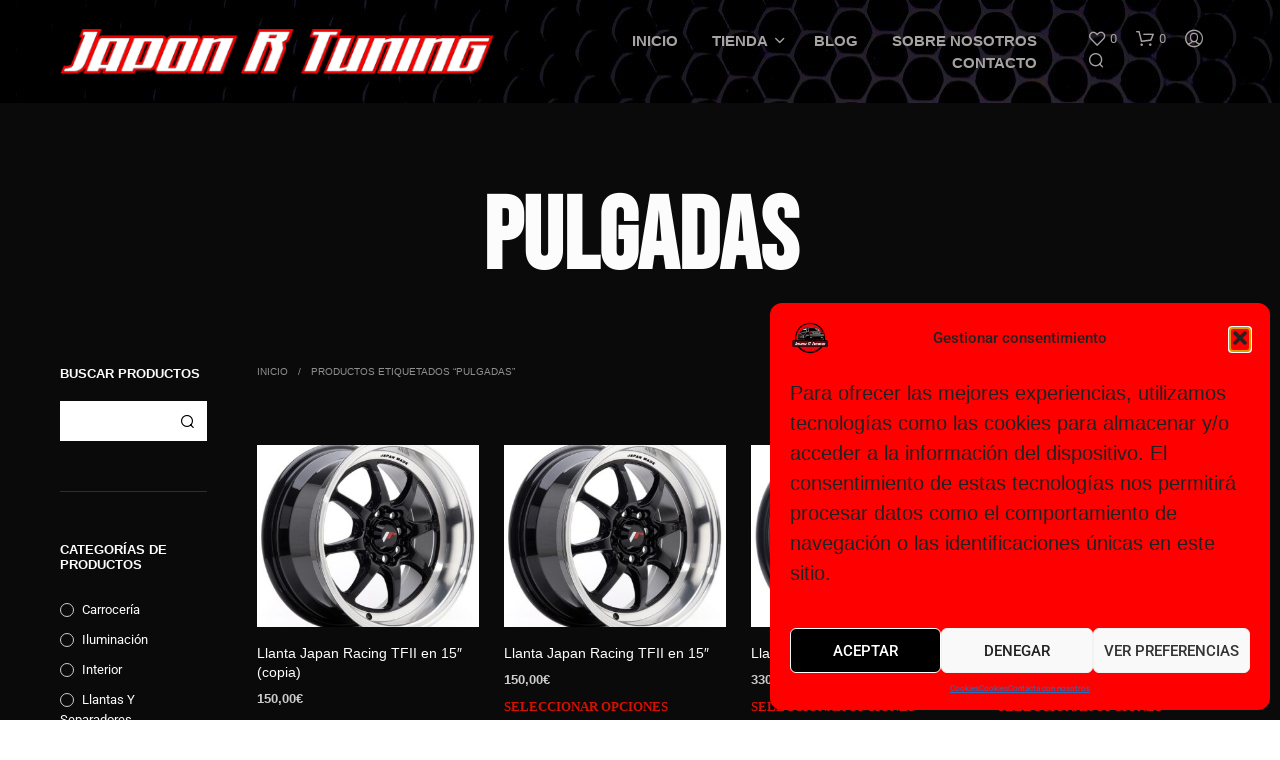

--- FILE ---
content_type: text/html; charset=UTF-8
request_url: https://www.japonrtuning.es/product-tag/pulgadas/
body_size: 88031
content:
<!DOCTYPE html>

<!--[if IE 9]>
<html class="ie ie9" lang="es">
<![endif]-->

<html lang="es">

<head>
    <meta charset="UTF-8">
    <meta name="viewport" content="width=device-width, initial-scale=1.0">

    <link rel="profile" href="http://gmpg.org/xfn/11">
    <link rel="pingback" href="https://www.japonrtuning.es/xmlrpc.php">

	
    				<script>document.documentElement.className = document.documentElement.className + ' yes-js js_active js'</script>
			<meta name='robots' content='index, follow, max-image-preview:large, max-snippet:-1, max-video-preview:-1' />
	<style>img:is([sizes="auto" i], [sizes^="auto," i]) { contain-intrinsic-size: 3000px 1500px }</style>
	<!-- Etiqueta de Google (gtag.js) Modo de consentimiento dataLayer añadido por Site Kit -->
<script type="text/javascript" id="google_gtagjs-js-consent-mode-data-layer">
/* <![CDATA[ */
window.dataLayer = window.dataLayer || [];function gtag(){dataLayer.push(arguments);}
gtag('consent', 'default', {"ad_personalization":"denied","ad_storage":"denied","ad_user_data":"denied","analytics_storage":"denied","functionality_storage":"denied","security_storage":"denied","personalization_storage":"denied","region":["AT","BE","BG","CH","CY","CZ","DE","DK","EE","ES","FI","FR","GB","GR","HR","HU","IE","IS","IT","LI","LT","LU","LV","MT","NL","NO","PL","PT","RO","SE","SI","SK"],"wait_for_update":500});
window._googlesitekitConsentCategoryMap = {"statistics":["analytics_storage"],"marketing":["ad_storage","ad_user_data","ad_personalization"],"functional":["functionality_storage","security_storage"],"preferences":["personalization_storage"]};
window._googlesitekitConsents = {"ad_personalization":"denied","ad_storage":"denied","ad_user_data":"denied","analytics_storage":"denied","functionality_storage":"denied","security_storage":"denied","personalization_storage":"denied","region":["AT","BE","BG","CH","CY","CZ","DE","DK","EE","ES","FI","FR","GB","GR","HR","HU","IE","IS","IT","LI","LT","LU","LV","MT","NL","NO","PL","PT","RO","SE","SI","SK"],"wait_for_update":500};
/* ]]> */
</script>
<!-- Fin de la etiqueta Google (gtag.js) Modo de consentimiento dataLayer añadido por Site Kit -->

	<!-- This site is optimized with the Yoast SEO plugin v26.0 - https://yoast.com/wordpress/plugins/seo/ -->
	<title>pulgadas | JaponRTuning</title>
	<link rel="canonical" href="https://www.japonrtuning.es/product-tag/pulgadas/" />
	<link rel="next" href="https://www.japonrtuning.es/product-tag/pulgadas/page/2/" />
	<meta property="og:locale" content="es_ES" />
	<meta property="og:type" content="article" />
	<meta property="og:title" content="pulgadas | JaponRTuning" />
	<meta property="og:url" content="https://www.japonrtuning.es/product-tag/pulgadas/" />
	<meta property="og:site_name" content="JaponRTuning" />
	<meta name="twitter:card" content="summary_large_image" />
	<script type="application/ld+json" class="yoast-schema-graph">{"@context":"https://schema.org","@graph":[{"@type":"CollectionPage","@id":"https://www.japonrtuning.es/product-tag/pulgadas/","url":"https://www.japonrtuning.es/product-tag/pulgadas/","name":"pulgadas | JaponRTuning","isPartOf":{"@id":"https://www.japonrtuning.es/#website"},"primaryImageOfPage":{"@id":"https://www.japonrtuning.es/product-tag/pulgadas/#primaryimage"},"image":{"@id":"https://www.japonrtuning.es/product-tag/pulgadas/#primaryimage"},"thumbnailUrl":"https://www.japonrtuning.es/wp-content/uploads/2025/05/32682_0_24163.jpg","breadcrumb":{"@id":"https://www.japonrtuning.es/product-tag/pulgadas/#breadcrumb"},"inLanguage":"es"},{"@type":"ImageObject","inLanguage":"es","@id":"https://www.japonrtuning.es/product-tag/pulgadas/#primaryimage","url":"https://www.japonrtuning.es/wp-content/uploads/2025/05/32682_0_24163.jpg","contentUrl":"https://www.japonrtuning.es/wp-content/uploads/2025/05/32682_0_24163.jpg","width":1080,"height":1080,"caption":"Llanta Japan Racing TF2 15x7"},{"@type":"BreadcrumbList","@id":"https://www.japonrtuning.es/product-tag/pulgadas/#breadcrumb","itemListElement":[{"@type":"ListItem","position":1,"name":"Portada","item":"https://www.japonrtuning.es/"},{"@type":"ListItem","position":2,"name":"pulgadas"}]},{"@type":"WebSite","@id":"https://www.japonrtuning.es/#website","url":"https://www.japonrtuning.es/","name":"Japon R Tuning","description":"Tu tienda online de respuestos Tuning","publisher":{"@id":"https://www.japonrtuning.es/#organization"},"potentialAction":[{"@type":"SearchAction","target":{"@type":"EntryPoint","urlTemplate":"https://www.japonrtuning.es/?s={search_term_string}"},"query-input":{"@type":"PropertyValueSpecification","valueRequired":true,"valueName":"search_term_string"}}],"inLanguage":"es"},{"@type":"Organization","@id":"https://www.japonrtuning.es/#organization","name":"Japon R Tuning","url":"https://www.japonrtuning.es/","logo":{"@type":"ImageObject","inLanguage":"es","@id":"https://www.japonrtuning.es/#/schema/logo/image/","url":"https://www.japonrtuning.es/wp-content/uploads/2018/02/logo3.png","contentUrl":"https://www.japonrtuning.es/wp-content/uploads/2018/02/logo3.png","width":500,"height":77,"caption":"Japon R Tuning"},"image":{"@id":"https://www.japonrtuning.es/#/schema/logo/image/"},"sameAs":["https://www.facebook.com/japonrtuning99","https://www.instagram.com/japon_r_tuning/","https://www.tiktok.com/@japon_r_tuning"]}]}</script>
	<!-- / Yoast SEO plugin. -->


<link rel='dns-prefetch' href='//www.googletagmanager.com' />
<link href='https://fonts.gstatic.com' crossorigin rel='preconnect' />
<link rel="alternate" type="application/rss+xml" title="JaponRTuning &raquo; Feed" href="https://www.japonrtuning.es/feed/" />
<link rel="alternate" type="application/rss+xml" title="JaponRTuning &raquo; Feed de los comentarios" href="https://www.japonrtuning.es/comments/feed/" />
<link rel="alternate" type="application/rss+xml" title="JaponRTuning &raquo; pulgadas Etiqueta Feed" href="https://www.japonrtuning.es/product-tag/pulgadas/feed/" />
<script type="text/javascript">
/* <![CDATA[ */
window._wpemojiSettings = {"baseUrl":"https:\/\/s.w.org\/images\/core\/emoji\/16.0.1\/72x72\/","ext":".png","svgUrl":"https:\/\/s.w.org\/images\/core\/emoji\/16.0.1\/svg\/","svgExt":".svg","source":{"concatemoji":"https:\/\/www.japonrtuning.es\/wp-includes\/js\/wp-emoji-release.min.js?ver=6.8.3"}};
/*! This file is auto-generated */
!function(s,n){var o,i,e;function c(e){try{var t={supportTests:e,timestamp:(new Date).valueOf()};sessionStorage.setItem(o,JSON.stringify(t))}catch(e){}}function p(e,t,n){e.clearRect(0,0,e.canvas.width,e.canvas.height),e.fillText(t,0,0);var t=new Uint32Array(e.getImageData(0,0,e.canvas.width,e.canvas.height).data),a=(e.clearRect(0,0,e.canvas.width,e.canvas.height),e.fillText(n,0,0),new Uint32Array(e.getImageData(0,0,e.canvas.width,e.canvas.height).data));return t.every(function(e,t){return e===a[t]})}function u(e,t){e.clearRect(0,0,e.canvas.width,e.canvas.height),e.fillText(t,0,0);for(var n=e.getImageData(16,16,1,1),a=0;a<n.data.length;a++)if(0!==n.data[a])return!1;return!0}function f(e,t,n,a){switch(t){case"flag":return n(e,"\ud83c\udff3\ufe0f\u200d\u26a7\ufe0f","\ud83c\udff3\ufe0f\u200b\u26a7\ufe0f")?!1:!n(e,"\ud83c\udde8\ud83c\uddf6","\ud83c\udde8\u200b\ud83c\uddf6")&&!n(e,"\ud83c\udff4\udb40\udc67\udb40\udc62\udb40\udc65\udb40\udc6e\udb40\udc67\udb40\udc7f","\ud83c\udff4\u200b\udb40\udc67\u200b\udb40\udc62\u200b\udb40\udc65\u200b\udb40\udc6e\u200b\udb40\udc67\u200b\udb40\udc7f");case"emoji":return!a(e,"\ud83e\udedf")}return!1}function g(e,t,n,a){var r="undefined"!=typeof WorkerGlobalScope&&self instanceof WorkerGlobalScope?new OffscreenCanvas(300,150):s.createElement("canvas"),o=r.getContext("2d",{willReadFrequently:!0}),i=(o.textBaseline="top",o.font="600 32px Arial",{});return e.forEach(function(e){i[e]=t(o,e,n,a)}),i}function t(e){var t=s.createElement("script");t.src=e,t.defer=!0,s.head.appendChild(t)}"undefined"!=typeof Promise&&(o="wpEmojiSettingsSupports",i=["flag","emoji"],n.supports={everything:!0,everythingExceptFlag:!0},e=new Promise(function(e){s.addEventListener("DOMContentLoaded",e,{once:!0})}),new Promise(function(t){var n=function(){try{var e=JSON.parse(sessionStorage.getItem(o));if("object"==typeof e&&"number"==typeof e.timestamp&&(new Date).valueOf()<e.timestamp+604800&&"object"==typeof e.supportTests)return e.supportTests}catch(e){}return null}();if(!n){if("undefined"!=typeof Worker&&"undefined"!=typeof OffscreenCanvas&&"undefined"!=typeof URL&&URL.createObjectURL&&"undefined"!=typeof Blob)try{var e="postMessage("+g.toString()+"("+[JSON.stringify(i),f.toString(),p.toString(),u.toString()].join(",")+"));",a=new Blob([e],{type:"text/javascript"}),r=new Worker(URL.createObjectURL(a),{name:"wpTestEmojiSupports"});return void(r.onmessage=function(e){c(n=e.data),r.terminate(),t(n)})}catch(e){}c(n=g(i,f,p,u))}t(n)}).then(function(e){for(var t in e)n.supports[t]=e[t],n.supports.everything=n.supports.everything&&n.supports[t],"flag"!==t&&(n.supports.everythingExceptFlag=n.supports.everythingExceptFlag&&n.supports[t]);n.supports.everythingExceptFlag=n.supports.everythingExceptFlag&&!n.supports.flag,n.DOMReady=!1,n.readyCallback=function(){n.DOMReady=!0}}).then(function(){return e}).then(function(){var e;n.supports.everything||(n.readyCallback(),(e=n.source||{}).concatemoji?t(e.concatemoji):e.wpemoji&&e.twemoji&&(t(e.twemoji),t(e.wpemoji)))}))}((window,document),window._wpemojiSettings);
/* ]]> */
</script>
<style id='wp-emoji-styles-inline-css' type='text/css'>

	img.wp-smiley, img.emoji {
		display: inline !important;
		border: none !important;
		box-shadow: none !important;
		height: 1em !important;
		width: 1em !important;
		margin: 0 0.07em !important;
		vertical-align: -0.1em !important;
		background: none !important;
		padding: 0 !important;
	}
</style>
<link rel='stylesheet' id='wp-block-library-css' href='https://www.japonrtuning.es/wp-includes/css/dist/block-library/style.min.css?ver=6.8.3' type='text/css' media='all' />
<style id='wp-block-library-theme-inline-css' type='text/css'>
.wp-block-audio :where(figcaption){color:#555;font-size:13px;text-align:center}.is-dark-theme .wp-block-audio :where(figcaption){color:#ffffffa6}.wp-block-audio{margin:0 0 1em}.wp-block-code{border:1px solid #ccc;border-radius:4px;font-family:Menlo,Consolas,monaco,monospace;padding:.8em 1em}.wp-block-embed :where(figcaption){color:#555;font-size:13px;text-align:center}.is-dark-theme .wp-block-embed :where(figcaption){color:#ffffffa6}.wp-block-embed{margin:0 0 1em}.blocks-gallery-caption{color:#555;font-size:13px;text-align:center}.is-dark-theme .blocks-gallery-caption{color:#ffffffa6}:root :where(.wp-block-image figcaption){color:#555;font-size:13px;text-align:center}.is-dark-theme :root :where(.wp-block-image figcaption){color:#ffffffa6}.wp-block-image{margin:0 0 1em}.wp-block-pullquote{border-bottom:4px solid;border-top:4px solid;color:currentColor;margin-bottom:1.75em}.wp-block-pullquote cite,.wp-block-pullquote footer,.wp-block-pullquote__citation{color:currentColor;font-size:.8125em;font-style:normal;text-transform:uppercase}.wp-block-quote{border-left:.25em solid;margin:0 0 1.75em;padding-left:1em}.wp-block-quote cite,.wp-block-quote footer{color:currentColor;font-size:.8125em;font-style:normal;position:relative}.wp-block-quote:where(.has-text-align-right){border-left:none;border-right:.25em solid;padding-left:0;padding-right:1em}.wp-block-quote:where(.has-text-align-center){border:none;padding-left:0}.wp-block-quote.is-large,.wp-block-quote.is-style-large,.wp-block-quote:where(.is-style-plain){border:none}.wp-block-search .wp-block-search__label{font-weight:700}.wp-block-search__button{border:1px solid #ccc;padding:.375em .625em}:where(.wp-block-group.has-background){padding:1.25em 2.375em}.wp-block-separator.has-css-opacity{opacity:.4}.wp-block-separator{border:none;border-bottom:2px solid;margin-left:auto;margin-right:auto}.wp-block-separator.has-alpha-channel-opacity{opacity:1}.wp-block-separator:not(.is-style-wide):not(.is-style-dots){width:100px}.wp-block-separator.has-background:not(.is-style-dots){border-bottom:none;height:1px}.wp-block-separator.has-background:not(.is-style-wide):not(.is-style-dots){height:2px}.wp-block-table{margin:0 0 1em}.wp-block-table td,.wp-block-table th{word-break:normal}.wp-block-table :where(figcaption){color:#555;font-size:13px;text-align:center}.is-dark-theme .wp-block-table :where(figcaption){color:#ffffffa6}.wp-block-video :where(figcaption){color:#555;font-size:13px;text-align:center}.is-dark-theme .wp-block-video :where(figcaption){color:#ffffffa6}.wp-block-video{margin:0 0 1em}:root :where(.wp-block-template-part.has-background){margin-bottom:0;margin-top:0;padding:1.25em 2.375em}
</style>
<style id='classic-theme-styles-inline-css' type='text/css'>
/*! This file is auto-generated */
.wp-block-button__link{color:#fff;background-color:#32373c;border-radius:9999px;box-shadow:none;text-decoration:none;padding:calc(.667em + 2px) calc(1.333em + 2px);font-size:1.125em}.wp-block-file__button{background:#32373c;color:#fff;text-decoration:none}
</style>
<link rel='stylesheet' id='jquery-selectBox-css' href='https://www.japonrtuning.es/wp-content/plugins/yith-woocommerce-wishlist/assets/css/jquery.selectBox.css?ver=1.2.0' type='text/css' media='all' />
<link rel='stylesheet' id='woocommerce_prettyPhoto_css-css' href='//www.japonrtuning.es/wp-content/plugins/woocommerce/assets/css/prettyPhoto.css?ver=3.1.6' type='text/css' media='all' />
<link rel='stylesheet' id='yith-wcwl-main-css' href='https://www.japonrtuning.es/wp-content/plugins/yith-woocommerce-wishlist/assets/css/style.css?ver=4.9.0' type='text/css' media='all' />
<style id='yith-wcwl-main-inline-css' type='text/css'>
 :root { --rounded-corners-radius: 16px; --add-to-cart-rounded-corners-radius: 16px; --feedback-duration: 3s } 
 :root { --rounded-corners-radius: 16px; --add-to-cart-rounded-corners-radius: 16px; --feedback-duration: 3s } 
</style>
<style id='global-styles-inline-css' type='text/css'>
:root{--wp--preset--aspect-ratio--square: 1;--wp--preset--aspect-ratio--4-3: 4/3;--wp--preset--aspect-ratio--3-4: 3/4;--wp--preset--aspect-ratio--3-2: 3/2;--wp--preset--aspect-ratio--2-3: 2/3;--wp--preset--aspect-ratio--16-9: 16/9;--wp--preset--aspect-ratio--9-16: 9/16;--wp--preset--color--black: #000000;--wp--preset--color--cyan-bluish-gray: #abb8c3;--wp--preset--color--white: #ffffff;--wp--preset--color--pale-pink: #f78da7;--wp--preset--color--vivid-red: #cf2e2e;--wp--preset--color--luminous-vivid-orange: #ff6900;--wp--preset--color--luminous-vivid-amber: #fcb900;--wp--preset--color--light-green-cyan: #7bdcb5;--wp--preset--color--vivid-green-cyan: #00d084;--wp--preset--color--pale-cyan-blue: #8ed1fc;--wp--preset--color--vivid-cyan-blue: #0693e3;--wp--preset--color--vivid-purple: #9b51e0;--wp--preset--gradient--vivid-cyan-blue-to-vivid-purple: linear-gradient(135deg,rgba(6,147,227,1) 0%,rgb(155,81,224) 100%);--wp--preset--gradient--light-green-cyan-to-vivid-green-cyan: linear-gradient(135deg,rgb(122,220,180) 0%,rgb(0,208,130) 100%);--wp--preset--gradient--luminous-vivid-amber-to-luminous-vivid-orange: linear-gradient(135deg,rgba(252,185,0,1) 0%,rgba(255,105,0,1) 100%);--wp--preset--gradient--luminous-vivid-orange-to-vivid-red: linear-gradient(135deg,rgba(255,105,0,1) 0%,rgb(207,46,46) 100%);--wp--preset--gradient--very-light-gray-to-cyan-bluish-gray: linear-gradient(135deg,rgb(238,238,238) 0%,rgb(169,184,195) 100%);--wp--preset--gradient--cool-to-warm-spectrum: linear-gradient(135deg,rgb(74,234,220) 0%,rgb(151,120,209) 20%,rgb(207,42,186) 40%,rgb(238,44,130) 60%,rgb(251,105,98) 80%,rgb(254,248,76) 100%);--wp--preset--gradient--blush-light-purple: linear-gradient(135deg,rgb(255,206,236) 0%,rgb(152,150,240) 100%);--wp--preset--gradient--blush-bordeaux: linear-gradient(135deg,rgb(254,205,165) 0%,rgb(254,45,45) 50%,rgb(107,0,62) 100%);--wp--preset--gradient--luminous-dusk: linear-gradient(135deg,rgb(255,203,112) 0%,rgb(199,81,192) 50%,rgb(65,88,208) 100%);--wp--preset--gradient--pale-ocean: linear-gradient(135deg,rgb(255,245,203) 0%,rgb(182,227,212) 50%,rgb(51,167,181) 100%);--wp--preset--gradient--electric-grass: linear-gradient(135deg,rgb(202,248,128) 0%,rgb(113,206,126) 100%);--wp--preset--gradient--midnight: linear-gradient(135deg,rgb(2,3,129) 0%,rgb(40,116,252) 100%);--wp--preset--font-size--small: 13px;--wp--preset--font-size--medium: 20px;--wp--preset--font-size--large: 36px;--wp--preset--font-size--x-large: 42px;--wp--preset--font-family--roboto: Roboto;--wp--preset--font-family--bebas-neue: Bebas Neue;--wp--preset--spacing--20: 0.44rem;--wp--preset--spacing--30: 0.67rem;--wp--preset--spacing--40: 1rem;--wp--preset--spacing--50: 1.5rem;--wp--preset--spacing--60: 2.25rem;--wp--preset--spacing--70: 3.38rem;--wp--preset--spacing--80: 5.06rem;--wp--preset--shadow--natural: 6px 6px 9px rgba(0, 0, 0, 0.2);--wp--preset--shadow--deep: 12px 12px 50px rgba(0, 0, 0, 0.4);--wp--preset--shadow--sharp: 6px 6px 0px rgba(0, 0, 0, 0.2);--wp--preset--shadow--outlined: 6px 6px 0px -3px rgba(255, 255, 255, 1), 6px 6px rgba(0, 0, 0, 1);--wp--preset--shadow--crisp: 6px 6px 0px rgba(0, 0, 0, 1);}:where(.is-layout-flex){gap: 0.5em;}:where(.is-layout-grid){gap: 0.5em;}body .is-layout-flex{display: flex;}.is-layout-flex{flex-wrap: wrap;align-items: center;}.is-layout-flex > :is(*, div){margin: 0;}body .is-layout-grid{display: grid;}.is-layout-grid > :is(*, div){margin: 0;}:where(.wp-block-columns.is-layout-flex){gap: 2em;}:where(.wp-block-columns.is-layout-grid){gap: 2em;}:where(.wp-block-post-template.is-layout-flex){gap: 1.25em;}:where(.wp-block-post-template.is-layout-grid){gap: 1.25em;}.has-black-color{color: var(--wp--preset--color--black) !important;}.has-cyan-bluish-gray-color{color: var(--wp--preset--color--cyan-bluish-gray) !important;}.has-white-color{color: var(--wp--preset--color--white) !important;}.has-pale-pink-color{color: var(--wp--preset--color--pale-pink) !important;}.has-vivid-red-color{color: var(--wp--preset--color--vivid-red) !important;}.has-luminous-vivid-orange-color{color: var(--wp--preset--color--luminous-vivid-orange) !important;}.has-luminous-vivid-amber-color{color: var(--wp--preset--color--luminous-vivid-amber) !important;}.has-light-green-cyan-color{color: var(--wp--preset--color--light-green-cyan) !important;}.has-vivid-green-cyan-color{color: var(--wp--preset--color--vivid-green-cyan) !important;}.has-pale-cyan-blue-color{color: var(--wp--preset--color--pale-cyan-blue) !important;}.has-vivid-cyan-blue-color{color: var(--wp--preset--color--vivid-cyan-blue) !important;}.has-vivid-purple-color{color: var(--wp--preset--color--vivid-purple) !important;}.has-black-background-color{background-color: var(--wp--preset--color--black) !important;}.has-cyan-bluish-gray-background-color{background-color: var(--wp--preset--color--cyan-bluish-gray) !important;}.has-white-background-color{background-color: var(--wp--preset--color--white) !important;}.has-pale-pink-background-color{background-color: var(--wp--preset--color--pale-pink) !important;}.has-vivid-red-background-color{background-color: var(--wp--preset--color--vivid-red) !important;}.has-luminous-vivid-orange-background-color{background-color: var(--wp--preset--color--luminous-vivid-orange) !important;}.has-luminous-vivid-amber-background-color{background-color: var(--wp--preset--color--luminous-vivid-amber) !important;}.has-light-green-cyan-background-color{background-color: var(--wp--preset--color--light-green-cyan) !important;}.has-vivid-green-cyan-background-color{background-color: var(--wp--preset--color--vivid-green-cyan) !important;}.has-pale-cyan-blue-background-color{background-color: var(--wp--preset--color--pale-cyan-blue) !important;}.has-vivid-cyan-blue-background-color{background-color: var(--wp--preset--color--vivid-cyan-blue) !important;}.has-vivid-purple-background-color{background-color: var(--wp--preset--color--vivid-purple) !important;}.has-black-border-color{border-color: var(--wp--preset--color--black) !important;}.has-cyan-bluish-gray-border-color{border-color: var(--wp--preset--color--cyan-bluish-gray) !important;}.has-white-border-color{border-color: var(--wp--preset--color--white) !important;}.has-pale-pink-border-color{border-color: var(--wp--preset--color--pale-pink) !important;}.has-vivid-red-border-color{border-color: var(--wp--preset--color--vivid-red) !important;}.has-luminous-vivid-orange-border-color{border-color: var(--wp--preset--color--luminous-vivid-orange) !important;}.has-luminous-vivid-amber-border-color{border-color: var(--wp--preset--color--luminous-vivid-amber) !important;}.has-light-green-cyan-border-color{border-color: var(--wp--preset--color--light-green-cyan) !important;}.has-vivid-green-cyan-border-color{border-color: var(--wp--preset--color--vivid-green-cyan) !important;}.has-pale-cyan-blue-border-color{border-color: var(--wp--preset--color--pale-cyan-blue) !important;}.has-vivid-cyan-blue-border-color{border-color: var(--wp--preset--color--vivid-cyan-blue) !important;}.has-vivid-purple-border-color{border-color: var(--wp--preset--color--vivid-purple) !important;}.has-vivid-cyan-blue-to-vivid-purple-gradient-background{background: var(--wp--preset--gradient--vivid-cyan-blue-to-vivid-purple) !important;}.has-light-green-cyan-to-vivid-green-cyan-gradient-background{background: var(--wp--preset--gradient--light-green-cyan-to-vivid-green-cyan) !important;}.has-luminous-vivid-amber-to-luminous-vivid-orange-gradient-background{background: var(--wp--preset--gradient--luminous-vivid-amber-to-luminous-vivid-orange) !important;}.has-luminous-vivid-orange-to-vivid-red-gradient-background{background: var(--wp--preset--gradient--luminous-vivid-orange-to-vivid-red) !important;}.has-very-light-gray-to-cyan-bluish-gray-gradient-background{background: var(--wp--preset--gradient--very-light-gray-to-cyan-bluish-gray) !important;}.has-cool-to-warm-spectrum-gradient-background{background: var(--wp--preset--gradient--cool-to-warm-spectrum) !important;}.has-blush-light-purple-gradient-background{background: var(--wp--preset--gradient--blush-light-purple) !important;}.has-blush-bordeaux-gradient-background{background: var(--wp--preset--gradient--blush-bordeaux) !important;}.has-luminous-dusk-gradient-background{background: var(--wp--preset--gradient--luminous-dusk) !important;}.has-pale-ocean-gradient-background{background: var(--wp--preset--gradient--pale-ocean) !important;}.has-electric-grass-gradient-background{background: var(--wp--preset--gradient--electric-grass) !important;}.has-midnight-gradient-background{background: var(--wp--preset--gradient--midnight) !important;}.has-small-font-size{font-size: var(--wp--preset--font-size--small) !important;}.has-medium-font-size{font-size: var(--wp--preset--font-size--medium) !important;}.has-large-font-size{font-size: var(--wp--preset--font-size--large) !important;}.has-x-large-font-size{font-size: var(--wp--preset--font-size--x-large) !important;}.has-roboto-font-family{font-family: var(--wp--preset--font-family--roboto) !important;}.has-bebas-neue-font-family{font-family: var(--wp--preset--font-family--bebas-neue) !important;}
:where(.wp-block-post-template.is-layout-flex){gap: 1.25em;}:where(.wp-block-post-template.is-layout-grid){gap: 1.25em;}
:where(.wp-block-columns.is-layout-flex){gap: 2em;}:where(.wp-block-columns.is-layout-grid){gap: 2em;}
:root :where(.wp-block-pullquote){font-size: 1.5em;line-height: 1.6;}
</style>
<link rel='stylesheet' id='hookmeup-css' href='https://www.japonrtuning.es/wp-content/plugins/hookmeup/public/assets/css/hmu-public.css?ver=1.2.1' type='text/css' media='all' />
<link rel='stylesheet' id='woocommerce-layout-css' href='https://www.japonrtuning.es/wp-content/plugins/woocommerce/assets/css/woocommerce-layout.css?ver=10.2.2' type='text/css' media='all' />
<link rel='stylesheet' id='woocommerce-smallscreen-css' href='https://www.japonrtuning.es/wp-content/plugins/woocommerce/assets/css/woocommerce-smallscreen.css?ver=10.2.2' type='text/css' media='only screen and (max-width: 767px)' />
<link rel='stylesheet' id='woocommerce-general-css' href='https://www.japonrtuning.es/wp-content/plugins/woocommerce/assets/css/woocommerce.css?ver=10.2.2' type='text/css' media='all' />
<style id='woocommerce-inline-inline-css' type='text/css'>
.woocommerce form .form-row .required { visibility: visible; }
</style>
<link rel='stylesheet' id='cmplz-general-css' href='https://www.japonrtuning.es/wp-content/plugins/complianz-gdpr/assets/css/cookieblocker.min.css?ver=1755789741' type='text/css' media='all' />
<link rel='stylesheet' id='woo-variation-swatches-css' href='https://www.japonrtuning.es/wp-content/plugins/woo-variation-swatches/assets/css/frontend.min.css?ver=1759170834' type='text/css' media='all' />
<style id='woo-variation-swatches-inline-css' type='text/css'>
:root {
--wvs-tick:url("data:image/svg+xml;utf8,%3Csvg filter='drop-shadow(0px 0px 2px rgb(0 0 0 / .8))' xmlns='http://www.w3.org/2000/svg'  viewBox='0 0 30 30'%3E%3Cpath fill='none' stroke='%23ffffff' stroke-linecap='round' stroke-linejoin='round' stroke-width='4' d='M4 16L11 23 27 7'/%3E%3C/svg%3E");

--wvs-cross:url("data:image/svg+xml;utf8,%3Csvg filter='drop-shadow(0px 0px 5px rgb(255 255 255 / .6))' xmlns='http://www.w3.org/2000/svg' width='72px' height='72px' viewBox='0 0 24 24'%3E%3Cpath fill='none' stroke='%23ff0000' stroke-linecap='round' stroke-width='0.6' d='M5 5L19 19M19 5L5 19'/%3E%3C/svg%3E");
--wvs-single-product-item-width:30px;
--wvs-single-product-item-height:30px;
--wvs-single-product-item-font-size:16px}
</style>
<link rel='stylesheet' id='gateway-css' href='https://www.japonrtuning.es/wp-content/plugins/woocommerce-paypal-payments/modules/ppcp-button/assets/css/gateway.css?ver=3.1.2' type='text/css' media='all' />
<link rel='stylesheet' id='brands-styles-css' href='https://www.japonrtuning.es/wp-content/plugins/woocommerce/assets/css/brands.css?ver=10.2.2' type='text/css' media='all' />
<link rel='stylesheet' id='animate-css' href='https://www.japonrtuning.es/wp-content/themes/shopkeeper/css/vendor/animate.css?ver=1.0.0' type='text/css' media='all' />
<link rel='stylesheet' id='shopkeeper-mixed-plugins-styles-css' href='https://www.japonrtuning.es/wp-content/themes/shopkeeper/css/plugins/misc.css?ver=7.9.2' type='text/css' media='all' />
<link rel='stylesheet' id='shopkeeper-wishlist-styles-css' href='https://www.japonrtuning.es/wp-content/themes/shopkeeper/css/plugins/wishlist.css?ver=7.9.2' type='text/css' media='all' />
<link rel='stylesheet' id='shopkeeper-elementor-styles-css' href='https://www.japonrtuning.es/wp-content/themes/shopkeeper/css/plugins/elementor.css?ver=7.9.2' type='text/css' media='all' />
<link rel='stylesheet' id='shopkeeper-wc-cart-css' href='https://www.japonrtuning.es/wp-content/themes/shopkeeper/css/public/wc-cart.css?ver=7.9.2' type='text/css' media='all' />
<link rel='stylesheet' id='select2-css' href='https://www.japonrtuning.es/wp-content/plugins/woocommerce/assets/css/select2.css?ver=10.2.2' type='text/css' media='all' />
<link rel='stylesheet' id='shopkeeper-select2-css' href='https://www.japonrtuning.es/wp-content/themes/shopkeeper/css/public/misc-select2.css?ver=7.9.2' type='text/css' media='all' />
<link rel='stylesheet' id='sk-social-media-styles-css' href='https://www.japonrtuning.es/wp-content/plugins/shopkeeper-extender/includes/social-media/assets/css/social-media.min.css?ver=6.8.3' type='text/css' media='all' />
<link rel='stylesheet' id='sk-social-sharing-styles-css' href='https://www.japonrtuning.es/wp-content/plugins/shopkeeper-extender/includes/social-sharing/assets/css/social-sharing.min.css?ver=6.8.3' type='text/css' media='all' />
<link rel='stylesheet' id='getbowtied-classic-notifications-styles-css' href='https://www.japonrtuning.es/wp-content/themes/shopkeeper/inc/notifications/classic/assets/css/style.css?ver=7.9.2' type='text/css' media='all' />
<link rel='stylesheet' id='shopkeeper-icon-font-css' href='https://www.japonrtuning.es/wp-content/themes/shopkeeper/inc/fonts/shopkeeper-icon-font/style.css?ver=7.9.2' type='text/css' media='all' />
<link rel='stylesheet' id='shopkeeper-styles-css' href='https://www.japonrtuning.es/wp-content/themes/shopkeeper/css/styles.css?ver=7.9.2' type='text/css' media='all' />
<style id='shopkeeper-styles-inline-css' type='text/css'>
 .st-content, .categories_grid .category_name, .cd-top, .product_socials_wrapper .product_socials_wrapper_inner a, .product_navigation #nav-below .product-nav-next a, .product_navigation #nav-below .product-nav-previous a{background-color:#0a0a0a}.categories_grid .category_item:hover .category_name{color:#0a0a0a}h1, h2, h3, h4, h5, h6, .comments-title, .comment-author, #reply-title, .site-footer .widget-title, .accordion_title, .ui-tabs-anchor, .products .button, .site-title a, .post_meta_archive a, .post_meta a, .post_tags a, #nav-below a, .list_categories a, .list_shop_categories a, .main-navigation > ul > li > a, .main-navigation .mega-menu > ul > li > a, .more-link, .top-page-excerpt, .select2-search input, .product_after_shop_loop_buttons a, .woocommerce .products-grid a.button, .page-numbers, input.qty, .button, button, .button_text, input[type="button"], input[type="reset"], input[type="submit"], button[type="submit"], .woocommerce a.button, .woocommerce-page a.button, .woocommerce button.button, .woocommerce-page button.button, .woocommerce input.button, .woocommerce-page input.button, .woocommerce #respond input#submit, .woocommerce-page #respond input#submit, .woocommerce #content input.button, .woocommerce-page #content input.button, .woocommerce a.button.alt, .woocommerce button.button.alt, .woocommerce input.button.alt, .woocommerce #respond input#submit.alt, .woocommerce #content input.button.alt, .woocommerce-page a.button.alt, .woocommerce-page button.button.alt, .woocommerce-page input.button.alt, .woocommerce-page #respond input#submit.alt, .woocommerce-page #content input.button.alt, .yith-wcwl-wishlistexistsbrowse.show a, .share-product-text, .tabs > li > a, label, .shopkeeper_new_product, .comment-respond label, .product_meta_title, .woocommerce table.shop_table th, .woocommerce-page table.shop_table th, #map_button, .woocommerce .cart-collaterals .cart_totals tr.order-total td strong, .woocommerce-page .cart-collaterals .cart_totals tr.order-total td strong, .cart-wishlist-empty, .wishlist-empty, .cart-empty, .return-to-shop .wc-backward, .order-number a, .post-edit-link, .from_the_blog_title, .icon_box_read_more, .vc_pie_chart_value, .shortcode_banner_simple_bullet, .shortcode_banner_simple_height_bullet, .product-category .woocommerce-loop-category__title, .categories_grid .category_name, .woocommerce span.onsale, .woocommerce-page span.onsale, .out_of_stock_badge_single, .out_of_stock_badge_loop, .page-numbers, .post-nav-links span, .post-nav-links a, .add_to_wishlist, .yith-wcwl-wishlistaddedbrowse, .yith-wcwl-wishlistexistsbrowse, .filters-group, .product-name, .product-quantity, .product-total, .download-product a, .woocommerce-order-details table tfoot th, .woocommerce-order-details table tfoot td, .woocommerce .woocommerce-order-downloads table tbody td:before, .woocommerce table.woocommerce-MyAccount-orders td:before, .widget h3, .widget .total .amount, .wishlist-in-stock, .wishlist-out-of-stock, .comment-reply-link, .comment-edit-link, .widget_calendar table thead tr th, .page-type, .mobile-navigation a, table thead tr th, .portfolio_single_list_cat, .portfolio-categories, .shipping-calculator-button, .vc_btn, .vc_btn2, .vc_btn3, .account-tab-item .account-tab-link, .account-tab-list .sep, ul.order_details li, ul.order_details.bacs_details li, .widget_calendar caption, .widget_recent_comments li a, .edit-account legend, .widget_shopping_cart li.empty, .cart-collaterals .cart_totals .shop_table .order-total .woocommerce-Price-amount, .woocommerce table.cart .cart_item td a, .woocommerce #content table.cart .cart_item td a, .woocommerce-page table.cart .cart_item td a, .woocommerce-page #content table.cart .cart_item td a, .woocommerce table.cart .cart_item td span, .woocommerce #content table.cart .cart_item td span, .woocommerce-page table.cart .cart_item td span, .woocommerce-page #content table.cart .cart_item td span, .woocommerce-MyAccount-navigation ul li, .woocommerce-info.wc_points_rewards_earn_points, .woocommerce-info, .woocommerce-error, .woocommerce-message, .woocommerce .cart-collaterals .cart_totals .cart-subtotal th, .woocommerce-page .cart-collaterals .cart_totals .cart-subtotal th, .woocommerce .cart-collaterals .cart_totals tr.shipping th, .woocommerce-page .cart-collaterals .cart_totals tr.shipping th, .woocommerce .cart-collaterals .cart_totals tr.order-total th, .woocommerce-page .cart-collaterals .cart_totals tr.order-total th, .woocommerce .cart-collaterals .cart_totals h2, .woocommerce .cart-collaterals .cross-sells h2, .woocommerce-cart #content table.cart td.actions .coupon #coupon_code, form.checkout_coupon #coupon_code, .woocommerce-checkout .woocommerce-info, .shopkeeper_checkout_coupon, .shopkeeper_checkout_login, .minicart-message, .woocommerce .woocommerce-checkout-review-order table.shop_table tfoot td, .woocommerce .woocommerce-checkout-review-order table.shop_table tfoot th, .woocommerce-page .woocommerce-checkout-review-order table.shop_table tfoot td, .woocommerce-page .woocommerce-checkout-review-order table.shop_table tfoot th, .no-products-info p, .getbowtied_blog_ajax_load_button a, .getbowtied_ajax_load_button a, .index-layout-2 ul.blog-posts .blog-post article .post-categories li a, .index-layout-3 .blog-posts_container ul.blog-posts .blog-post article .post-categories li a, .index-layout-2 ul.blog-posts .blog-post .post_content_wrapper .post_content .read_more, .index-layout-3 .blog-posts_container ul.blog-posts .blog-post article .post_content_wrapper .post_content .read_more, .woocommerce .woocommerce-breadcrumb, .woocommerce-page .woocommerce-breadcrumb, .woocommerce .woocommerce-breadcrumb a, .woocommerce-page .woocommerce-breadcrumb a, .product_meta, .product_meta span, .product_meta a, .product_layout_classic div.product span.price, .product_layout_classic div.product p.price, .product_layout_cascade div.product span.price, .product_layout_cascade div.product p.price, .product_layout_2 div.product span.price, .product_layout_2 div.product p.price, .product_layout_scattered div.product span.price, .product_layout_scattered div.product p.price, .product_layout_4 div.product span.price, .product_layout_4 div.product p.price, .related-products-title, .product_socials_wrapper .share-product-text, #button_offcanvas_sidebar_left .filters-text, .woocommerce-ordering select.orderby, .fr-position-text, .woocommerce-checkout-review-order .woocommerce-checkout-review-order-table tr td, .catalog-ordering .select2-container.orderby a, .catalog-ordering .select2-container span, .widget_product_categories ul li .count, .widget_layered_nav ul li .count, .woocommerce-mini-cart__empty-message, .woocommerce-ordering select.orderby, .woocommerce .cart-collaterals .cart_totals table.shop_table_responsive tr td::before, .woocommerce-page .cart-collaterals .cart_totals table.shop_table_responsive tr td::before, .login-register-container .lost-pass-link, .woocommerce-cart .cart-collaterals .cart_totals table td .amount, .wpb_wrapper .add_to_cart_inline .woocommerce-Price-amount.amount, .woocommerce-page .cart-collaterals .cart_totals tr.shipping td, .woocommerce-page .cart-collaterals .cart_totals tr.shipping td, .woocommerce .cart-collaterals .cart_totals tr.cart-discount th, .woocommerce-page .cart-collaterals .cart_totals tr.cart-discount th, .woocommerce-thankyou-order-received, .woocommerce-order-received .woocommerce table.shop_table tfoot th, .woocommerce-order-received .woocommerce-page table.shop_table tfoot th, .woocommerce-view-order .woocommerce table.shop_table tfoot th, .woocommerce-view-order .woocommerce-page table.shop_table tfoot th, .woocommerce-order-received .woocommerce table.shop_table tfoot td, .woocommerce-order-received .woocommerce-page table.shop_table tfoot td, .woocommerce-view-order .woocommerce table.shop_table tfoot td, .woocommerce-view-order .woocommerce-page table.shop_table tfoot td, .language-and-currency #top_bar_language_list > ul > li, .language-and-currency .wcml_currency_switcher > ul > li.wcml-cs-active-currency, .language-and-currency-offcanvas #top_bar_language_list > ul > li, .language-and-currency-offcanvas .wcml_currency_switcher > ul > li.wcml-cs-active-currency, .woocommerce-order-pay .woocommerce .woocommerce-form-login p.lost_password a, .woocommerce-MyAccount-content .woocommerce-orders-table__cell-order-number a, .woocommerce form.login .lost_password, .comment-reply-title, .product_content_wrapper .product_infos .out_of_stock_wrapper .out_of_stock_badge_single, .product_content_wrapper .product_infos .woocommerce-variation-availability p.stock.out-of-stock, .site-search .widget_product_search .search-field, .site-search .widget_search .search-field, .site-search .search-form .search-field, .site-search .search-text, .site-search .search-no-suggestions, .latest_posts_grid_wrapper .latest_posts_grid_title, p.has-drop-cap:not(:focus):first-letter, .paypal-button-tagline .paypal-button-text, .tinvwl_add_to_wishlist_button, .product-addon-totals, body.gbt_custom_notif .page-notifications .gbt-custom-notification-message, body.gbt_custom_notif .page-notifications .gbt-custom-notification-message *, body.gbt_custom_notif .page-notifications .product_notification_text, body.gbt_custom_notif .page-notifications .product_notification_text *, body.gbt_classic_notif .woocommerce-error a, body.gbt_classic_notif .woocommerce-info a, body.gbt_classic_notif .woocommerce-message a, body.gbt_classic_notif .woocommerce-notice a, .shop_table.cart .product-price .amount, p.has-drop-cap:first-letter, .woocommerce-result-count, .widget_price_filter .price_slider_amount, .woocommerce ul.products li.product .price, .product_content_wrapper .product_infos table.variations td.label, .woocommerce div.product form.cart .reset_variations, #powerTip, div.wcva_shop_textblock, .wcva_filter_textblock, .wcva_single_textblock, .added_to_cart, .upper a, .wp-block-woocommerce-active-filters ul.wc-block-active-filters-list li *, .wp-block-woocommerce-active-filters .wc-block-active-filters__clear-all, .product_navigation #nav-below span, .order-info mark, .top-headers-wrapper .site-header .site-header-wrapper .site-title, .mobile-navigation > ul > li > ul > li.menu-item-has-children > a, .mobile-navigation > ul > li > ul li.upper > a{font-family:-apple-system, BlinkMacSystemFont, Arial, Helvetica, 'Helvetica Neue', Verdana, sans-serif}body, p, .site-navigation-top-bar, .site-title, .widget_product_search #searchsubmit, .widget_search #searchsubmit, .widget_product_search .search-submit, .widget_search .search-submit, #site-menu, .copyright_text, blockquote cite, table thead th, .recently_viewed_in_single h2, .woocommerce .cart-collaterals .cart_totals table th, .woocommerce-page .cart-collaterals .cart_totals table th, .woocommerce .cart-collaterals .shipping_calculator h2, .woocommerce-page .cart-collaterals .shipping_calculator h2, .woocommerce table.woocommerce-checkout-review-order-table tfoot th, .woocommerce-page table.woocommerce-checkout-review-order-table tfoot th, .qty, .shortcode_banner_simple_inside h4, .shortcode_banner_simple_height h4, .fr-caption, .post_meta_archive, .post_meta, .yith-wcwl-wishlistaddedbrowse .feedback, .yith-wcwl-wishlistexistsbrowse .feedback, .product-name span, .widget_calendar table tbody a, .fr-touch-caption-wrapper, .woocommerce .checkout_login p.form-row label[for="rememberme"], .wpb_widgetised_column aside ul li span.count, .woocommerce td.product-name dl.variation dt, .woocommerce td.product-name dl.variation dd, .woocommerce td.product-name dl.variation dt p, .woocommerce td.product-name dl.variation dd p, .woocommerce-page td.product-name dl.variation dt, .woocommerce-page td.product-name dl.variation dd p, .woocommerce-page td.product-name dl.variation dt p, .woocommerce .select2-container, .check_label, .woocommerce-page #payment .terms label, ul.order_details li strong, .widget_recent_comments li, .widget_shopping_cart p.total, .widget_shopping_cart p.total .amount, .mobile-navigation li ul li a, .woocommerce #payment div.payment_box p, .woocommerce-page #payment div.payment_box p, .woocommerce table.cart .cart_item td:before, .woocommerce #content table.cart .cart_item td:before, .woocommerce-page table.cart .cart_item td:before, .woocommerce-page #content table.cart .cart_item td:before, .language-and-currency #top_bar_language_list > ul > li > ul > li > a, .language-and-currency .wcml_currency_switcher > ul > li.wcml-cs-active-currency > ul.wcml-cs-submenu li a, .language-and-currency #top_bar_language_list > ul > li.menu-item-first > ul.sub-menu li.sub-menu-item span.icl_lang_sel_current, .language-and-currency-offcanvas #top_bar_language_list > ul > li > ul > li > a, .language-and-currency-offcanvas .wcml_currency_switcher > ul > li.wcml-cs-active-currency > ul.wcml-cs-submenu li a, .language-and-currency-offcanvas #top_bar_language_list > ul > li.menu-item-first > ul.sub-menu li.sub-menu-item span.icl_lang_sel_current, .woocommerce-order-pay .woocommerce .woocommerce-info, .select2-results__option, body.gbt_classic_notif .woocommerce-error, body.gbt_classic_notif .woocommerce-info, body.gbt_classic_notif .woocommerce-message, body.gbt_classic_notif .woocommerce-notice, .gbt_18_sk_editor_banner_subtitle, .gbt_18_sk_editor_slide_description_input, .woocommerce td.product-name .wc-item-meta li, .woocommerce ul.products li.product .woocommerce-loop-product__title, .product_content_wrapper .product_infos span.belowtext, .wc-block-grid__product-title, .wp-block-woocommerce-attribute-filter ul.wc-block-checkbox-list li label, .wp-block-woocommerce-active-filters ul.wc-block-active-filters-list li .wc-block-active-filters-list-item__name{font-family:-apple-system, BlinkMacSystemFont, Arial, Helvetica, 'Helvetica Neue', Verdana, sans-serif}h1, .woocommerce h1, .woocommerce-page h1{font-size:30.797px}h2, .woocommerce h2, .woocommerce-page h2{font-size:23.101px}h3, .woocommerce h3, .woocommerce-page h3{font-size:17.329px}h4, .woocommerce h4, .woocommerce-page h4{font-size:13px}h5, .woocommerce h5, .woocommerce-page h5{font-size:9.75px}.woocommerce-account .account-tab-list .account-tab-item .account-tab-link{font-size:75.808px}.page-title.blog-listing, .woocommerce .page-title, .page-title, .single .entry-title, .woocommerce-cart .page-title, .woocommerce-checkout .page-title, .woocommerce-account .page-title{font-size:41.041px}p.has-drop-cap:first-letter{font-size:41.041px !important}.entry-title-archive, .wp-block-latest-posts li > a{font-size:42.656px}.woocommerce #content div.product .product_title, .woocommerce div.product .product_title, .woocommerce-page #content div.product .product_title, .woocommerce-page div.product .product_title{font-size:23.101px}h2.woocommerce-order-details__title, h2.woocommerce-column__title, h2.woocommerce-order-downloads__title{font-size:17.329px}.woocommerce-checkout .content-area h3, .woocommerce-edit-address h3, .woocommerce-edit-account legend{font-size:13px}@media only screen and (max-width:768px){.woocommerce-account .account-tab-list .account-tab-item .account-tab-link{font-size:30.797px}}@media only screen and (min-width:768px){h1, .woocommerce h1, .woocommerce-page h1{font-size:75.808px}h2, .woocommerce h2, .woocommerce-page h2{font-size:56.864px}h3, .woocommerce h3, .woocommerce-page h3{font-size:42.656px}h4, .woocommerce h4, .woocommerce-page h4{font-size:32px}h5, .woocommerce h5, .woocommerce-page h5{font-size:24px}.page-title.blog-listing, .woocommerce .page-title, .page-title, .single .entry-title, .woocommerce-cart .page-title, .woocommerce-checkout .page-title, .woocommerce-account .page-title{font-size:101.024px}p.has-drop-cap:first-letter{font-size:101.024px !important}.entry-title-archive, .wp-block-latest-posts li > a{font-size:42.656px}.woocommerce-checkout .content-area h3, h2.woocommerce-order-details__title, h2.woocommerce-column__title, h2.woocommerce-order-downloads__title, .woocommerce-edit-address h3, .woocommerce-edit-account legend, .woocommerce-order-received h2, .fr-position-text{font-size:32px}}@media only screen and (min-width:1024px){.woocommerce #content div.product .product_title, .woocommerce div.product .product_title, .woocommerce-page #content div.product .product_title, .woocommerce-page div.product .product_title{font-size:56.864px}}@media only screen and (max-width:1023px){.woocommerce #content div.product .product_title, .woocommerce div.product .product_title, .woocommerce-page #content div.product .product_title, .woocommerce-page div.product .product_title{font-size:23.101px}}@media only screen and (min-width:1024px){p, .woocommerce table.shop_attributes th, .woocommerce-page table.shop_attributes th, .woocommerce table.shop_attributes td, .woocommerce-page table.shop_attributes td, .woocommerce-review-link, .blog-isotope .entry-content-archive, .blog-isotope .entry-content-archive *, body.gbt_classic_notif .woocommerce-message, body.gbt_classic_notif .woocommerce-error, body.gbt_classic_notif .woocommerce-info, body.gbt_classic_notif .woocommerce-notice, .woocommerce-store-notice, p.demo_store, .woocommerce-account .woocommerce-MyAccount-content table.woocommerce-MyAccount-orders td, ul li ul, ul li ol, ul, ol, dl{font-size:20px}}.woocommerce ul.order_details li strong, .fr-caption, .woocommerce-order-pay .woocommerce .woocommerce-info{font-size:20px !important}@media only screen and (min-width:768px){.woocommerce ul.products li.product .woocommerce-loop-product__title, .wc-block-grid__products .wc-block-grid__product .wc-block-grid__product-link .wc-block-grid__product-title{font-size:14px !important}}body, table tr th, table tr td, table thead tr th, blockquote p, pre, del, label, .select2-dropdown-open.select2-drop-above .select2-choice, .select2-dropdown-open.select2-drop-above .select2-choices, .select2-container, .big-select, .select.big-select, .post_meta_archive a, .post_meta a, .nav-next a, .nav-previous a, .blog-single h6, .page-description, .woocommerce #content nav.woocommerce-pagination ul li a:focus, .woocommerce #content nav.woocommerce-pagination ul li a:hover, .woocommerce #content nav.woocommerce-pagination ul li span.current, .woocommerce nav.woocommerce-pagination ul li a:focus, .woocommerce nav.woocommerce-pagination ul li a:hover, .woocommerce nav.woocommerce-pagination ul li span.current, .woocommerce-page #content nav.woocommerce-pagination ul li a:focus, .woocommerce-page #content nav.woocommerce-pagination ul li a:hover, .woocommerce-page #content nav.woocommerce-pagination ul li span.current, .woocommerce-page nav.woocommerce-pagination ul li a:focus, .woocommerce-page nav.woocommerce-pagination ul li a:hover, .woocommerce-page nav.woocommerce-pagination ul li span.current, .posts-navigation .page-numbers a:hover, .woocommerce table.shop_table th, .woocommerce-page table.shop_table th, .woocommerce-checkout .woocommerce-info, .wpb_widgetised_column .widget.widget_product_categories a:hover, .wpb_widgetised_column .widget.widget_layered_nav a:hover, .wpb_widgetised_column .widget.widget_layered_nav li, .portfolio_single_list_cat a, .gallery-caption-trigger, .widget_shopping_cart p.total, .widget_shopping_cart p.total .amount, .wpb_widgetised_column .widget_shopping_cart li.empty, .index-layout-2 ul.blog-posts .blog-post article .post-date, form.checkout_coupon #coupon_code, .woocommerce .product_infos .quantity input.qty, .woocommerce #content .product_infos .quantity input.qty, .woocommerce-page .product_infos .quantity input.qty, .woocommerce-page #content .product_infos .quantity input.qty, #button_offcanvas_sidebar_left, .fr-position-text, .quantity.custom input.custom-qty, .add_to_wishlist, .product_infos .add_to_wishlist:before, .product_infos .yith-wcwl-wishlistaddedbrowse:before, .product_infos .yith-wcwl-wishlistexistsbrowse:before, #add_payment_method #payment .payment_method_paypal .about_paypal, .woocommerce-cart #payment .payment_method_paypal .about_paypal, .woocommerce-checkout #payment .payment_method_paypal .about_paypal, #stripe-payment-data > p > a, .product-name .product-quantity, .woocommerce #payment div.payment_box, .woocommerce-order-pay #order_review .shop_table tr.order_item td.product-quantity strong, .tinvwl_add_to_wishlist_button:before, body.gbt_classic_notif .woocommerce-info, .select2-search--dropdown:after, body.gbt_classic_notif .woocommerce-notice, .woocommerce-cart #content table.cart td.actions .coupon #coupon_code, .woocommerce ul.products li.product .price del, .off-canvas .woocommerce .price del, .select2-container--default .select2-selection--multiple .select2-selection__choice__remove, .wc-block-grid__product-price.price del{color:#fcfcfc}a.woocommerce-remove-coupon:after, .fr-caption, .woocommerce-order-pay .woocommerce .woocommerce-info, body.gbt_classic_notif .woocommerce-info::before, table.shop_attributes td{color:#fcfcfc!important}.nav-previous-title, .nav-next-title{color:rgba(252,252,252,0.4)}.required{color:rgba(252,252,252,0.4) !important}.yith-wcwl-add-button, .share-product-text, .product_meta, .product_meta a, .product_meta_separator, .tob_bar_shop, .post_meta_archive, .post_meta, .wpb_widgetised_column .widget li, .wpb_widgetised_column .widget_calendar table thead tr th, .wpb_widgetised_column .widget_calendar table thead tr td, .wpb_widgetised_column .widget .post-date, .wpb_widgetised_column .recentcomments, .wpb_widgetised_column .amount, .wpb_widgetised_column .quantity, .wpb_widgetised_column .widget_price_filter .price_slider_amount, .woocommerce .woocommerce-breadcrumb, .woocommerce-page .woocommerce-breadcrumb, .woocommerce .woocommerce-breadcrumb a, .woocommerce-page .woocommerce-breadcrumb a, .archive .products-grid li .product_thumbnail_wrapper > .price .woocommerce-Price-amount, .site-search .search-text, .site-search .site-search-close .close-button:hover, .site-search .woocommerce-product-search:after, .site-search .widget_search .search-form:after, .product_navigation #nav-below .product-nav-previous *, .product_navigation #nav-below .product-nav-next *{color:rgba(252,252,252,0.55)}.woocommerce-account .woocommerce-MyAccount-content table.woocommerce-MyAccount-orders td.woocommerce-orders-table__cell-order-actions .button:after, .woocommerce-account .woocommerce-MyAccount-content table.account-payment-methods-table td.payment-method-actions .button:after{color:rgba(252,252,252,0.15)}.products a.button.add_to_cart_button.loading, .woocommerce ul.products li.product .price, .off-canvas .woocommerce .price, .wc-block-grid__product-price span, .wpb_wrapper .add_to_cart_inline del .woocommerce-Price-amount.amount, .wp-block-getbowtied-scattered-product-list .gbt_18_product_price{color:rgba(252,252,252,0.8) !important}.yith-wcwl-add-to-wishlist:after, .bg-image-wrapper.no-image, .site-search .spin:before, .site-search .spin:after{background-color:rgba(252,252,252,0.55)}.product_layout_cascade .product_content_wrapper .product-images-wrapper .product-images-style-2 .product_images .product-image .caption:before, .product_layout_2 .product_content_wrapper .product-images-wrapper .product-images-style-2 .product_images .product-image .caption:before, .fr-caption:before, .product_content_wrapper .product-images-wrapper .product_images .product-images-controller .dot.current{background-color:#fcfcfc}.product_content_wrapper .product-images-wrapper .product_images .product-images-controller .dot{background-color:rgba(252,252,252,0.55)}#add_payment_method #payment div.payment_box .wc-credit-card-form, .woocommerce-account.woocommerce-add-payment-method #add_payment_method #payment div.payment_box .wc-payment-form, .woocommerce-cart #payment div.payment_box .wc-credit-card-form, .woocommerce-checkout #payment div.payment_box .wc-credit-card-form, .product_content_wrapper .product_infos .woocommerce-variation-availability p.stock.out-of-stock, .product_layout_classic .product_infos .out_of_stock_wrapper .out_of_stock_badge_single, .product_layout_cascade .product_content_wrapper .product_infos .out_of_stock_wrapper .out_of_stock_badge_single, .product_layout_2 .product_content_wrapper .product_infos .out_of_stock_wrapper .out_of_stock_badge_single, .product_layout_scattered .product_content_wrapper .product_infos .out_of_stock_wrapper .out_of_stock_badge_single, .product_layout_4 .product_content_wrapper .product_infos .out_of_stock_wrapper .out_of_stock_badge_single{border-color:rgba(252,252,252,0.55)}.add_to_cart_inline .amount, .wpb_widgetised_column .widget, .widget_layered_nav, .wpb_widgetised_column aside ul li span.count, .shop_table.cart .product-price .amount, .quantity.custom .minus-btn, .quantity.custom .plus-btn, .woocommerce td.product-name dl.variation dt, .woocommerce td.product-name dl.variation dd, .woocommerce td.product-name dl.variation dt p, .woocommerce td.product-name dl.variation dd p, .woocommerce-page td.product-name dl.variation dt, .woocommerce-page td.product-name dl.variation dd p, .woocommerce-page td.product-name dl.variation dt p, .woocommerce-page td.product-name dl.variation dd p, .woocommerce a.remove, .woocommerce a.remove:after, .woocommerce td.product-name .wc-item-meta li, .wpb_widgetised_column .tagcloud a, .post_tags a, .select2-container--default .select2-selection--multiple .select2-selection__choice, .wpb_widgetised_column .widget.widget_layered_nav li.select2-selection__choice, .products .add_to_wishlist:before{color:rgba(252,252,252,0.8)}#coupon_code::-webkit-input-placeholder{color:rgba(252,252,252,0.8)}#coupon_code::-moz-placeholder{color:rgba(252,252,252,0.8)}#coupon_code:-ms-input-placeholder{color:rgba(252,252,252,0.8)}.woocommerce #content table.wishlist_table.cart a.remove, .woocommerce.widget_shopping_cart .cart_list li a.remove{color:rgba(252,252,252,0.8) !important}input[type="text"], input[type="password"], input[type="date"], input[type="datetime"], input[type="datetime-local"], input[type="month"], input[type="week"], input[type="email"], input[type="number"], input[type="search"], input[type="tel"], input[type="time"], input[type="url"], textarea, select, .woocommerce-checkout .select2-container--default .select2-selection--single, .country_select.select2-container, #billing_country_field .select2-container, #billing_state_field .select2-container, #calc_shipping_country_field .select2-container, #calc_shipping_state_field .select2-container, .woocommerce-widget-layered-nav-dropdown .select2-container .select2-selection--single, .woocommerce-widget-layered-nav-dropdown .select2-container .select2-selection--multiple, #shipping_country_field .select2-container, #shipping_state_field .select2-container, .woocommerce-address-fields .select2-container--default .select2-selection--single, .woocommerce-shipping-calculator .select2-container--default .select2-selection--single, .select2-container--default .select2-search--dropdown .select2-search__field, .woocommerce form .form-row.woocommerce-validated .select2-container .select2-selection, .woocommerce form .form-row.woocommerce-validated .select2-container, .woocommerce form .form-row.woocommerce-validated input.input-text, .woocommerce form .form-row.woocommerce-validated select, .woocommerce form .form-row.woocommerce-invalid .select2-container, .woocommerce form .form-row.woocommerce-invalid input.input-text, .woocommerce form .form-row.woocommerce-invalid select, .country_select.select2-container, .state_select.select2-container, .widget form.search-form .search-field{border-color:rgba(252,252,252,0.1) !important}input[type="radio"]:after, .input-radio:after, input[type="checkbox"]:after, .input-checkbox:after, .widget_product_categories ul li a:before, .widget_layered_nav ul li a:before, .post_tags a, .wpb_widgetised_column .tagcloud a, .select2-container--default .select2-selection--multiple .select2-selection__choice{border-color:rgba(252,252,252,0.8)}input[type="text"]:focus, input[type="password"]:focus, input[type="date"]:focus, input[type="datetime"]:focus, input[type="datetime-local"]:focus, input[type="month"]:focus, input[type="week"]:focus, input[type="email"]:focus, input[type="number"]:focus, input[type="search"]:focus, input[type="tel"]:focus, input[type="time"]:focus, input[type="url"]:focus, textarea:focus, select:focus, .select2-dropdown, .woocommerce .product_infos .quantity input.qty, .woocommerce #content .product_infos .quantity input.qty, .woocommerce-page .product_infos .quantity input.qty, .woocommerce-page #content .product_infos .quantity input.qty, .woocommerce ul.digital-downloads:before, .woocommerce-page ul.digital-downloads:before, .woocommerce ul.digital-downloads li:after, .woocommerce-page ul.digital-downloads li:after, .widget_search .search-form, .woocommerce-cart.woocommerce-page #content .quantity input.qty, .select2-container .select2-dropdown--below, .wcva_layered_nav div.wcva_filter_textblock, ul.products li.product div.wcva_shop_textblock, .woocommerce-account #customer_login form.woocommerce-form-login, .woocommerce-account #customer_login form.woocommerce-form-register{border-color:rgba(252,252,252,0.15) !important}.product_content_wrapper .product_infos table.variations .wcvaswatchlabel.wcva_single_textblock{border-color:rgba(252,252,252,0.15) !important}input#coupon_code, .site-search .spin{border-color:rgba(252,252,252,0.55) !important}.list-centered li a, .woocommerce-account .woocommerce-MyAccount-navigation ul li a, .woocommerce .shop_table.order_details tbody tr:last-child td, .woocommerce-page .shop_table.order_details tbody tr:last-child td, .woocommerce #payment ul.payment_methods li, .woocommerce-page #payment ul.payment_methods li, .comment-separator, .comment-list .pingback, .wpb_widgetised_column .widget, .search_result_item, .woocommerce div.product .woocommerce-tabs ul.tabs li:after, .woocommerce #content div.product .woocommerce-tabs ul.tabs li:after, .woocommerce-page div.product .woocommerce-tabs ul.tabs li:after, .woocommerce-page #content div.product .woocommerce-tabs ul.tabs li:after, .woocommerce-checkout .woocommerce-customer-details h2, .off-canvas .menu-close{border-bottom-color:rgba(252,252,252,0.15)}table tr td, .woocommerce table.shop_table td, .woocommerce-page table.shop_table td, .product_socials_wrapper, .woocommerce-tabs, .comments_section, .portfolio_content_nav #nav-below, .product_meta, .woocommerce-checkout form.checkout .woocommerce-checkout-review-order table.woocommerce-checkout-review-order-table .cart-subtotal th, .woocommerce-checkout form.checkout .woocommerce-checkout-review-order table.woocommerce-checkout-review-order-table .cart-subtotal td, .product_navigation, .product_meta, .woocommerce-cart .cart-collaterals .cart_totals table.shop_table tr.order-total th, .woocommerce-cart .cart-collaterals .cart_totals table.shop_table tr.order-total td{border-top-color:rgba(252,252,252,0.15)}.woocommerce .woocommerce-order-details tfoot tr:first-child td, .woocommerce .woocommerce-order-details tfoot tr:first-child th{border-top-color:#fcfcfc}.woocommerce-cart .woocommerce table.shop_table.cart tr, .woocommerce-page table.cart tr, .woocommerce-page #content table.cart tr, .widget_shopping_cart .widget_shopping_cart_content ul.cart_list li, .woocommerce-cart .woocommerce-cart-form .shop_table.cart tbody tr td.actions .coupon{border-bottom-color:rgba(252,252,252,0.05)}.woocommerce .cart-collaterals .cart_totals tr.shipping th, .woocommerce-page .cart-collaterals .cart_totals tr.shipping th, .woocommerce .cart-collaterals .cart_totals tr.order-total th, .woocommerce-page .cart-collaterals .cart_totals h2{border-top-color:rgba(252,252,252,0.05)}.woocommerce .cart-collaterals .cart_totals .order-total td, .woocommerce .cart-collaterals .cart_totals .order-total th, .woocommerce-page .cart-collaterals .cart_totals .order-total td, .woocommerce-page .cart-collaterals .cart_totals .order-total th, .woocommerce .cart-collaterals .cart_totals h2, .woocommerce .cart-collaterals .cross-sells h2, .woocommerce-page .cart-collaterals .cart_totals h2{border-bottom-color:rgba(252,252,252,0.15)}table.shop_attributes tr td, .wishlist_table tr td, .shop_table.cart tr td{border-bottom-color:rgba(252,252,252,0.1)}.woocommerce .cart-collaterals, .woocommerce-page .cart-collaterals, .woocommerce-form-track-order, .woocommerce-thankyou-order-details, .order-info, #add_payment_method #payment ul.payment_methods li div.payment_box, .woocommerce #payment ul.payment_methods li div.payment_box{background:rgba(252,252,252,0.05)}.woocommerce-cart .cart-collaterals:before, .woocommerce-cart .cart-collaterals:after, .custom_border:before, .custom_border:after, .woocommerce-order-pay #order_review:before, .woocommerce-order-pay #order_review:after{background-image:radial-gradient(closest-side, transparent 9px, rgba(252,252,252,0.05) 100%)}.wpb_widgetised_column aside ul li span.count, .product-video-icon{background:rgba(252,252,252,0.05)}.comments_section{background-color:rgba(252,252,252,0.01) !important}h1, h2, h3, h4, h5, h6, .entry-title-archive a, .shop_table.woocommerce-checkout-review-order-table tr td, .shop_table.woocommerce-checkout-review-order-table tr th, .index-layout-2 ul.blog-posts .blog-post .post_content_wrapper .post_content h3.entry-title a, .index-layout-3 .blog-posts_container ul.blog-posts .blog-post article .post_content_wrapper .post_content .entry-title > a, .woocommerce #content div.product .woocommerce-tabs ul.tabs li.active a, .woocommerce div.product .woocommerce-tabs ul.tabs li.active a, .woocommerce-page #content div.product .woocommerce-tabs ul.tabs li.active a, .woocommerce-page div.product .woocommerce-tabs ul.tabs li.active a, .woocommerce #content div.product .woocommerce-tabs ul.tabs li.active a:hover, .woocommerce div.product .woocommerce-tabs ul.tabs li.active a:hover, .woocommerce-page #content div.product .woocommerce-tabs ul.tabs li.active a:hover, .woocommerce-page div.product .woocommerce-tabs ul.tabs li.active a:hover, .woocommerce ul.products li.product .woocommerce-loop-product__title, .wpb_widgetised_column .widget .product_list_widget a, .woocommerce .cart-collaterals .cart_totals .cart-subtotal th, .woocommerce-page .cart-collaterals .cart_totals .cart-subtotal th, .woocommerce .cart-collaterals .cart_totals tr.shipping th, .woocommerce-page .cart-collaterals .cart_totals tr.shipping th, .woocommerce-page .cart-collaterals .cart_totals tr.shipping th, .woocommerce-page .cart-collaterals .cart_totals tr.shipping td, .woocommerce-page .cart-collaterals .cart_totals tr.shipping td, .woocommerce .cart-collaterals .cart_totals tr.cart-discount th, .woocommerce-page .cart-collaterals .cart_totals tr.cart-discount th, .woocommerce .cart-collaterals .cart_totals tr.order-total th, .woocommerce-page .cart-collaterals .cart_totals tr.order-total th, .woocommerce .cart-collaterals .cart_totals h2, .woocommerce .cart-collaterals .cross-sells h2, .index-layout-2 ul.blog-posts .blog-post .post_content_wrapper .post_content .read_more, .index-layout-2 .with-sidebar ul.blog-posts .blog-post .post_content_wrapper .post_content .read_more, .index-layout-2 ul.blog-posts .blog-post .post_content_wrapper .post_content .read_more, .index-layout-3 .blog-posts_container ul.blog-posts .blog-post article .post_content_wrapper .post_content .read_more, .fr-window-skin-fresco.fr-svg .fr-side-next .fr-side-button-icon:before, .fr-window-skin-fresco.fr-svg .fr-side-previous .fr-side-button-icon:before, .fr-window-skin-fresco.fr-svg .fr-close .fr-close-icon:before, #button_offcanvas_sidebar_left .filters-icon, #button_offcanvas_sidebar_left .filters-text, .select2-container .select2-choice, .shop_header .list_shop_categories li.category_item > a, .shortcode_getbowtied_slider .shortcode-slider-pagination, .yith-wcwl-wishlistexistsbrowse.show a, .product_socials_wrapper .product_socials_wrapper_inner a, .cd-top, .fr-position-outside .fr-position-text, .fr-position-inside .fr-position-text, .cart-collaterals .cart_totals .shop_table tr.cart-subtotal td, .cart-collaterals .cart_totals .shop_table tr.shipping td label, .cart-collaterals .cart_totals .shop_table tr.order-total td, .woocommerce-checkout .woocommerce-checkout-review-order-table ul#shipping_method li label, .catalog-ordering select.orderby, .woocommerce .cart-collaterals .cart_totals table.shop_table_responsive tr td::before, .woocommerce .cart-collaterals .cart_totals table.shop_table_responsive tr td .woocommerce-page .cart-collaterals .cart_totals table.shop_table_responsive tr td::before, .shopkeeper_checkout_coupon, .shopkeeper_checkout_login, .woocommerce-checkout .checkout_coupon_box > .row form.checkout_coupon button[type="submit"]:after, .wpb_wrapper .add_to_cart_inline .woocommerce-Price-amount.amount, .list-centered li a, .woocommerce-account .woocommerce-MyAccount-navigation ul li a, tr.cart-discount td, section.woocommerce-customer-details table.woocommerce-table--customer-details th, .woocommerce-checkout-review-order table.woocommerce-checkout-review-order-table tfoot tr.order-total .amount, ul.payment_methods li > label, #reply-title, .product_infos .out_of_stock_wrapper .out_of_stock_badge_single, .product_content_wrapper .product_infos .woocommerce-variation-availability p.stock.out-of-stock, .tinvwl_add_to_wishlist_button, .woocommerce-cart table.shop_table td.product-subtotal *, .woocommerce-cart.woocommerce-page #content .quantity input.qty, .woocommerce-cart .entry-content .woocommerce .actions>.button, .woocommerce-cart #content table.cart td.actions .coupon:before, form .coupon.focus:after, .checkout_coupon_inner.focus:after, .checkout_coupon_inner:before, .widget_product_categories ul li .count, .widget_layered_nav ul li .count, .error-banner:before, .cart-empty, .cart-empty:before, .wishlist-empty, .wishlist-empty:before, .from_the_blog_title, .wc-block-grid__products .wc-block-grid__product .wc-block-grid__product-title, .wc-block-grid__products .wc-block-grid__product .wc-block-grid__product-title a, .wpb_widgetised_column .widget.widget_product_categories a, .wpb_widgetised_column .widget.widget_layered_nav a, .widget_layered_nav ul li.chosen a, .widget_product_categories ul li.current-cat > a, .widget_layered_nav_filters a, .reset_variations:hover, .wc-block-review-list-item__product a, .woocommerce-loop-product__title a, label.wcva_single_textblock, .wp-block-woocommerce-reviews-by-product .wc-block-review-list-item__text__read_more:hover, .woocommerce ul.products h3 a, .wpb_widgetised_column .widget a, table.shop_attributes th, #masonry_grid a.more-link, .gbt_18_sk_posts_grid a.more-link, .woocommerce-page #content table.cart.wishlist_table .product-name a, .wc-block-grid .wc-block-pagination button:hover, .wc-block-grid .wc-block-pagination button.wc-block-pagination-page--active, .wc-block-sort-select__select, .wp-block-woocommerce-attribute-filter ul.wc-block-checkbox-list li label, .wp-block-woocommerce-attribute-filter ul.wc-block-checkbox-list li.show-more button:hover, .wp-block-woocommerce-attribute-filter ul.wc-block-checkbox-list li.show-less button:hover, .wp-block-woocommerce-active-filters .wc-block-active-filters__clear-all:hover, .product_infos .group_table label a, .woocommerce-account .account-tab-list .account-tab-item .account-tab-link, .woocommerce-account .account-tab-list .sep, .categories_grid .category_name, .woocommerce-cart .cart-collaterals .cart_totals table small, .woocommerce table.cart .product-name a, .shopkeeper-continue-shopping a.button, .woocommerce-cart td.actions .coupon button[name=apply_coupon]{color:#fcfcfc}.cd-top{box-shadow:inset 0 0 0 2px rgba(252,252,252, 0.2)}.cd-top svg.progress-circle path{stroke:#fcfcfc}.product_content_wrapper .product_infos label.selectedswatch.wcvaround, ul.products li.product div.wcva_shop_textblock:hover{border-color:#fcfcfc !important}#powerTip:before{border-top-color:#fcfcfc !important}ul.sk_social_icons_list li svg:not(.has-color){fill:#fcfcfc}@media all and (min-width:75.0625em){.product_navigation #nav-below .product-nav-previous a i, .product_navigation #nav-below .product-nav-next a i{color:#fcfcfc}}.account-tab-link:hover, .account-tab-link:active, .account-tab-link:focus, .catalog-ordering span.select2-container span, .catalog-ordering .select2-container .selection .select2-selection__arrow:before, .latest_posts_grid_wrapper .latest_posts_grid_title, .wcva_layered_nav div.wcvashopswatchlabel, ul.products li.product div.wcvashopswatchlabel, .product_infos .yith-wcwl-add-button a.add_to_wishlist{color:#fcfcfc!important}.product_content_wrapper .product_infos table.variations .wcvaswatchlabel:hover, label.wcvaswatchlabel, .product_content_wrapper .product_infos label.selectedswatch, div.wcvashopswatchlabel.wcva-selected-filter, div.wcvashopswatchlabel:hover, div.wcvashopswatchlabel.wcvasquare:hover, .wcvaswatchinput div.wcva-selected-filter.wcvasquare:hover{outline-color:#fcfcfc!important}.product_content_wrapper .product_infos table.variations .wcvaswatchlabel.wcva_single_textblock:hover, .product_content_wrapper .product_infos table.variations .wcvaswatchlabel.wcvaround:hover, div.wcvashopswatchlabel.wcvaround:hover, .wcvaswatchinput div.wcva-selected-filter.wcvaround{border-color:#fcfcfc!important}div.wcvaround:hover, .wcvaswatchinput div.wcva-selected-filter.wcvaround, .product_content_wrapper .product_infos table.variations .wcvaswatchlabel.wcvaround:hover{box-shadow:0px 0px 0px 2px #0a0a0a inset}#powerTip, .product_content_wrapper .product_infos table.variations .wcva_single_textblock.selectedswatch, .wcvashopswatchlabel.wcvasquare.wcva-selected-filter.wcva_filter_textblock, .woocommerce .wishlist_table td.product-add-to-cart a{color:#0a0a0a !important}label.wcvaswatchlabel, .product_content_wrapper .product_infos label.selectedswatch.wcvasquare, div.wcvashopswatchlabel, div.wcvashopswatchlabel:hover, div.wcvashopswatchlabel.wcvasquare:hover, .wcvaswatchinput div.wcva-selected-filter.wcvasquare:hover{border-color:#0a0a0a !important}.index-layout-2 ul.blog-posts .blog-post .post_content_wrapper .post_content .read_more:before, .index-layout-3 .blog-posts_container ul.blog-posts .blog-post article .post_content_wrapper .post_content .read_more:before, #masonry_grid a.more-link:before, .gbt_18_sk_posts_grid a.more-link:before, .product_content_wrapper .product_infos label.selectedswatch.wcva_single_textblock, #powerTip, .product_content_wrapper .product_infos table.variations .wcva_single_textblock.selectedswatch, .wcvashopswatchlabel.wcvasquare.wcva-selected-filter.wcva_filter_textblock, .categories_grid .category_item:hover .category_name{background-color:#fcfcfc}#masonry_grid a.more-link:hover:before, .gbt_18_sk_posts_grid a.more-link:hover:before{background-color:#d61002}.woocommerce div.product .woocommerce-tabs ul.tabs li a, .woocommerce #content div.product .woocommerce-tabs ul.tabs li a, .woocommerce-page div.product .woocommerce-tabs ul.tabs li a, .woocommerce-page #content div.product .woocommerce-tabs ul.tabs li a{color:rgba(252,252,252,0.35)}.woocommerce #content div.product .woocommerce-tabs ul.tabs li a:hover, .woocommerce div.product .woocommerce-tabs ul.tabs li a:hover, .woocommerce-page #content div.product .woocommerce-tabs ul.tabs li a:hover, .woocommerce-page div.product .woocommerce-tabs ul.tabs li a:hover{color:rgba(252,252,252,0.45)}.fr-thumbnail-loading-background, .fr-loading-background, .blockUI.blockOverlay:before, .yith-wcwl-add-button.show_overlay.show:after, .fr-spinner:after, .fr-overlay-background:after, .search-preloader-wrapp:after, .product_thumbnail .overlay:after, .easyzoom.is-loading:after, .wc-block-grid .wc-block-grid__products .wc-block-grid__product .wc-block-grid__product-add-to-cart .wp-block-button__link.loading:after{border-color:rgba(252,252,252,0.35) !important;border-right-color:#fcfcfc!important}.index-layout-2 ul.blog-posts .blog-post:first-child .post_content_wrapper, .index-layout-2 ul.blog-posts .blog-post:nth-child(5n+5) .post_content_wrapper, .fr-ui-outside .fr-info-background, .fr-info-background, .fr-overlay-background{background-color:#0a0a0a!important}.wc-block-featured-product h2.wc-block-featured-category__title, .wc-block-featured-category h2.wc-block-featured-category__title, .wc-block-featured-product *{color:#0a0a0a}.product_content_wrapper .product-images-wrapper .product_images .product-images-controller .dot:not(.current), .product_content_wrapper .product-images-wrapper .product_images .product-images-controller li.video-icon .dot:not(.current){border-color:#0a0a0a!important}.blockUI.blockOverlay{background:rgba(10,10,10,0.5) !important;}a, a:hover, a:focus, .woocommerce #respond input#submit:hover, .woocommerce a.button:hover, .woocommerce input.button:hover, .comments-area a, .edit-link, .post_meta_archive a:hover, .post_meta a:hover, .entry-title-archive a:hover, .no-results-text:before, .list-centered a:hover, .comment-edit-link, .filters-group li:hover, #map_button, .widget_shopkeeper_social_media a, .lost-reset-pass-text:before, .list_shop_categories a:hover, .add_to_wishlist:hover, .woocommerce div.product span.price, .woocommerce-page div.product span.price, .woocommerce #content div.product span.price, .woocommerce-page #content div.product span.price, .woocommerce div.product p.price, .woocommerce-page div.product p.price, .product_infos p.price, .woocommerce #content div.product p.price, .woocommerce-page #content div.product p.price, .comment-metadata time, .woocommerce p.stars a.star-1.active:after, .woocommerce p.stars a.star-1:hover:after, .woocommerce-page p.stars a.star-1.active:after, .woocommerce-page p.stars a.star-1:hover:after, .woocommerce p.stars a.star-2.active:after, .woocommerce p.stars a.star-2:hover:after, .woocommerce-page p.stars a.star-2.active:after, .woocommerce-page p.stars a.star-2:hover:after, .woocommerce p.stars a.star-3.active:after, .woocommerce p.stars a.star-3:hover:after, .woocommerce-page p.stars a.star-3.active:after, .woocommerce-page p.stars a.star-3:hover:after, .woocommerce p.stars a.star-4.active:after, .woocommerce p.stars a.star-4:hover:after, .woocommerce-page p.stars a.star-4.active:after, .woocommerce-page p.stars a.star-4:hover:after, .woocommerce p.stars a.star-5.active:after, .woocommerce p.stars a.star-5:hover:after, .woocommerce-page p.stars a.star-5.active:after, .woocommerce-page p.stars a.star-5:hover:after, .yith-wcwl-add-button:before, .yith-wcwl-wishlistaddedbrowse .feedback:before, .yith-wcwl-wishlistexistsbrowse .feedback:before, .woocommerce .star-rating span:before, .woocommerce-page .star-rating span:before, .product_meta a:hover, .woocommerce .shop-has-sidebar .no-products-info .woocommerce-info:before, .woocommerce-page .shop-has-sidebar .no-products-info .woocommerce-info:before, .woocommerce .woocommerce-breadcrumb a:hover, .woocommerce-page .woocommerce-breadcrumb a:hover, .from_the_blog_link:hover .from_the_blog_title, .portfolio_single_list_cat a:hover, .widget .recentcomments:before, .widget.widget_recent_entries ul li:before, .wpb_widgetised_column aside ul li.current-cat > span.count, .shopkeeper-mini-cart .widget.woocommerce.widget_shopping_cart .widget_shopping_cart_content p.buttons a.button.checkout.wc-forward, .getbowtied_blog_ajax_load_button:before, .getbowtied_blog_ajax_load_more_loader:before, .getbowtied_ajax_load_button:before, .getbowtied_ajax_load_more_loader:before, .list-centered li.current-cat > a:hover, #button_offcanvas_sidebar_left:hover, .shop_header .list_shop_categories li.category_item > a:hover, #button_offcanvas_sidebar_left .filters-text:hover, .products .yith-wcwl-wishlistaddedbrowse a:before, .products .yith-wcwl-wishlistexistsbrowse a:before, .product_infos .yith-wcwl-wishlistaddedbrowse:before, .product_infos .yith-wcwl-wishlistexistsbrowse:before, .shopkeeper_checkout_coupon a.showcoupon, .woocommerce-checkout .showcoupon, .woocommerce-checkout .showlogin, .woocommerce table.my_account_orders .woocommerce-orders-table__cell-order-actions .button, .woocommerce-account table.account-payment-methods-table td.payment-method-actions .button, .woocommerce-MyAccount-content .woocommerce-pagination .woocommerce-button, body.gbt_classic_notif .woocommerce-message, body.gbt_classic_notif .woocommerce-error, body.gbt_classic_notif .wc-forward, body.gbt_classic_notif .woocommerce-error::before, body.gbt_classic_notif .woocommerce-message::before, body.gbt_classic_notif .woocommerce-info::before, .tinvwl_add_to_wishlist_button:hover, .tinvwl_add_to_wishlist_button.tinvwl-product-in-list:before, .return-to-shop .button.wc-backward, .wc-block-grid__products .wc-block-grid__product .wc-block-grid__product-rating .star-rating span::before, .wpb_widgetised_column .widget.widget_product_categories a:hover, .wpb_widgetised_column .widget.widget_layered_nav a:hover, .wpb_widgetised_column .widget a:hover, .wc-block-review-list-item__rating>.wc-block-review-list-item__rating__stars span:before, #masonry_grid a.more-link:hover, .gbt_18_sk_posts_grid a.more-link:hover, .index-layout-2 ul.blog-posts .blog-post .post_content_wrapper .post_content h3.entry-title a:hover, .index-layout-3 .blog-posts_container ul.blog-posts .blog-post article .post_content_wrapper .post_content .entry-title > a:hover, .index-layout-2 ul.blog-posts .blog-post .post_content_wrapper .post_content .read_more:hover, .index-layout-2 .with-sidebar ul.blog-posts .blog-post .post_content_wrapper .post_content .read_more:hover, .index-layout-2 ul.blog-posts .blog-post .post_content_wrapper .post_content .read_more:hover, .index-layout-3 .blog-posts_container ul.blog-posts .blog-post article .post_content_wrapper .post_content .read_more:hover, .wc-block-grid .wc-block-pagination button, .wc-block-grid__product-rating .wc-block-grid__product-rating__stars span:before, .wp-block-woocommerce-attribute-filter ul.wc-block-checkbox-list li.show-more button, .wp-block-woocommerce-attribute-filter ul.wc-block-checkbox-list li.show-less button, .wp-block-woocommerce-attribute-filter ul.wc-block-checkbox-list li label:hover, .wp-block-woocommerce-active-filters .wc-block-active-filters__clear-all, .product_navigation #nav-below a:hover *, .woocommerce-account .woocommerce-MyAccount-navigation ul li a:hover, .woocommerce-account .woocommerce-MyAccount-navigation ul li.is-active a, .shopkeeper-continue-shopping a.button:hover, .woocommerce-cart td.actions .coupon button[name=apply_coupon]:hover, .woocommerce-cart td.actions .button[name=update_cart]:hover{color:#d61002}@media only screen and (min-width:40.063em){.nav-next a:hover, .nav-previous a:hover{color:#d61002}}.widget_shopping_cart .buttons a.view_cart, .widget.widget_price_filter .price_slider_amount .button, .products a.button, .woocommerce .products .added_to_cart.wc-forward, .woocommerce-page .products .added_to_cart.wc-forward, body.gbt_classic_notif .woocommerce-info .button, .url:hover, .product_infos .yith-wcwl-wishlistexistsbrowse a:hover, .wc-block-grid__product-add-to-cart .wp-block-button__link, .products .yith-wcwl-add-to-wishlist:hover .add_to_wishlist:before, .catalog-ordering span.select2-container .selection:hover .select2-selection__rendered, .catalog-ordering .select2-container .selection:hover .select2-selection__arrow:before, .woocommerce-account .woocommerce-MyAccount-content table.woocommerce-MyAccount-orders td.woocommerce-orders-table__cell-order-actions .button:hover, .woocommerce-account .woocommerce-MyAccount-content table.account-payment-methods-table td.payment-method-actions .button:hover, .woocommerce-account .woocommerce-MyAccount-content .woocommerce-pagination .woocommerce-button:hover{color:#d61002!important}.post_tags a:hover, .with_thumb_icon, .wpb_wrapper .wpb_toggle:before, #content .wpb_wrapper h4.wpb_toggle:before, .wpb_wrapper .wpb_accordion .wpb_accordion_wrapper .ui-state-default .ui-icon, .wpb_wrapper .wpb_accordion .wpb_accordion_wrapper .ui-state-active .ui-icon, .widget .tagcloud a:hover, section.related h2:after, .single_product_summary_upsell h2:after, .page-title.portfolio_item_title:after, .thumbnail_archive_container:before, .from_the_blog_overlay, .select2-results .select2-highlighted, .wpb_widgetised_column aside ul li.chosen span.count, .woocommerce .widget_product_categories ul li.current-cat > a:before, .woocommerce-page .widget_product_categories ul li.current-cat > a:before, .widget_product_categories ul li.current-cat > a:before, #header-loader .bar, .index-layout-2 ul.blog_posts .blog_post .post_content_wrapper .post_content .read_more:before, .index-layout-3 .blog_posts_container ul.blog_posts .blog_post article .post_content_wrapper .post_content .read_more:before, .page-notifications .gbt-custom-notification-notice, input[type="radio"]:before, .input-radio:before, .wc-block-featured-product .wp-block-button__link, .wc-block-featured-category .wp-block-button__link{background:#d61002}.select2-container--default .select2-results__option--highlighted[aria-selected], .select2-container--default .select2-results__option--highlighted[data-selected]{background-color:#d61002!important}@media only screen and (max-width:40.063em){.nav-next a:hover, .nav-previous a:hover{background:#d61002}}.woocommerce .widget_layered_nav ul li.chosen a:before, .woocommerce-page .widget_layered_nav ul li.chosen a:before, .widget_layered_nav ul li.chosen a:before, .woocommerce .widget_layered_nav ul li.chosen:hover a:before, .woocommerce-page .widget_layered_nav ul li.chosen:hover a:before, .widget_layered_nav ul li.chosen:hover a:before, .woocommerce .widget_layered_nav_filters ul li a:before, .woocommerce-page .widget_layered_nav_filters ul li a:before, .widget_layered_nav_filters ul li a:before, .woocommerce .widget_layered_nav_filters ul li a:hover:before, .woocommerce-page .widget_layered_nav_filters ul li a:hover:before, .widget_layered_nav_filters ul li a:hover:before, .woocommerce .widget_rating_filter ul li.chosen a:before, .shopkeeper-mini-cart, .minicart-message, .woocommerce-message, .woocommerce-store-notice, p.demo_store, input[type="checkbox"]:checked:after, .input-checkbox:checked:after, .wp-block-woocommerce-active-filters .wc-block-active-filters-list button:before{background-color:#d61002}.woocommerce .widget_price_filter .ui-slider .ui-slider-range, .woocommerce-page .widget_price_filter .ui-slider .ui-slider-range, .woocommerce .quantity .plus, .woocommerce .quantity .minus, .woocommerce #content .quantity .plus, .woocommerce #content .quantity .minus, .woocommerce-page .quantity .plus, .woocommerce-page .quantity .minus, .woocommerce-page #content .quantity .plus, .woocommerce-page #content .quantity .minus, .widget_shopping_cart .buttons .button.wc-forward.checkout{background:#d61002!important}.button, input[type="button"], input[type="reset"], input[type="submit"], .woocommerce-widget-layered-nav-dropdown__submit, .wc-stripe-checkout-button, .wp-block-search .wp-block-search__button, .wpb_wrapper .add_to_cart_inline .added_to_cart, .woocommerce #respond input#submit.alt, .woocommerce a.button.alt, .woocommerce button.button.alt, .woocommerce input.button.alt, .woocommerce #respond input#submit, .woocommerce a.button, .woocommerce button.button, .woocommerce input.button, .woocommerce #respond input#submit.alt.disabled, .woocommerce #respond input#submit.alt.disabled:hover, .woocommerce #respond input#submit.alt:disabled, .woocommerce #respond input#submit.alt:disabled:hover, .woocommerce #respond input#submit.alt:disabled[disabled], .woocommerce #respond input#submit.alt:disabled[disabled]:hover, .woocommerce a.button.alt.disabled, .woocommerce a.button.alt.disabled:hover, .woocommerce a.button.alt:disabled, .woocommerce a.button.alt:disabled:hover, .woocommerce a.button.alt:disabled[disabled], .woocommerce a.button.alt:disabled[disabled]:hover, .woocommerce button.button.alt.disabled, .woocommerce button.button.alt.disabled:hover, .woocommerce button.button.alt:disabled, .woocommerce button.button.alt:disabled:hover, .woocommerce button.button.alt:disabled[disabled], .woocommerce button.button.alt:disabled[disabled]:hover, .woocommerce input.button.alt.disabled, .woocommerce input.button.alt.disabled:hover, .woocommerce input.button.alt:disabled, .woocommerce input.button.alt:disabled:hover, .woocommerce input.button.alt:disabled[disabled], .woocommerce input.button.alt:disabled[disabled]:hover, .widget_shopping_cart .buttons .button, .wpb_wrapper .add_to_cart_inline .add_to_cart_button, .woocommerce .wishlist_table td.product-add-to-cart a, .index-layout-2 ul.blog-posts .blog-post .post_content_wrapper .post_content .read_more:hover:before, .index-layout-2 .with-sidebar ul.blog-posts .blog-post .post_content_wrapper .post_content .read_more:hover:before, .index-layout-2 ul.blog-posts .blog-post .post_content_wrapper .post_content .read_more:hover:before, .index-layout-3 .blog-posts_container ul.blog-posts .blog-post article .post_content_wrapper .post_content .read_more:hover:before{background-color:#d61002}.product_infos .yith-wcwl-wishlistaddedbrowse a:hover, .shipping-calculator-button:hover, .products a.button:hover, .woocommerce .products .added_to_cart.wc-forward:hover, .woocommerce-page .products .added_to_cart.wc-forward:hover, .products .yith-wcwl-wishlistexistsbrowse:hover a, .products .yith-wcwl-wishlistaddedbrowse:hover a, .order-number a:hover, .post-edit-link:hover, .getbowtied_ajax_load_button a:not(.disabled):hover, .getbowtied_blog_ajax_load_button a:not(.disabled):hover{color:rgba(214,16,2,0.8) !important}.woocommerce ul.products li.product .woocommerce-loop-product__title:hover, .woocommerce-loop-product__title a:hover{color:rgba(252,252,252,0.8)}.woocommerce #respond input#submit.alt:hover, .woocommerce a.button.alt:hover, .woocommerce button.button.alt:hover, .woocommerce input.button.alt:hover, .widget_shopping_cart .buttons .button:hover, .woocommerce #respond input#submit:hover, .woocommerce a.button:hover, .woocommerce button.button:hover, .woocommerce input.button:hover, .button:hover, input[type="button"]:hover, input[type="reset"]:hover, input[type="submit"]:hover, .woocommerce .product_infos .quantity .minus:hover, .woocommerce #content .product_infos .quantity .minus:hover, .woocommerce-page .product_infos .quantity .minus:hover, .woocommerce-page #content .product_infos .quantity .minus:hover, .woocommerce .quantity .plus:hover, .woocommerce #content .quantity .plus:hover, .woocommerce-page .quantity .plus:hover, .woocommerce-page #content .quantity .plus:hover, .wpb_wrapper .add_to_cart_inline .add_to_cart_button:hover, .woocommerce-widget-layered-nav-dropdown__submit:hover, .woocommerce-checkout a.button.wc-backward:hover{background:rgba(214,16,2,0.7)}.post_tags a:hover, .widget .tagcloud a:hover, .widget_shopping_cart .buttons a.view_cart, .woocommerce .widget_price_filter .ui-slider .ui-slider-handle, .woocommerce-page .widget_price_filter .ui-slider .ui-slider-handle, .woocommerce .widget_product_categories ul li.current-cat > a:before, .woocommerce-page .widget_product_categories ul li.current-cat > a:before, .widget_product_categories ul li.current-cat > a:before, .widget_product_categories ul li a:hover:before, .widget_layered_nav ul li a:hover:before, input[type="radio"]:checked:after, .input-radio:checked:after, input[type="checkbox"]:checked:after, .input-checkbox:checked:after, .return-to-shop .button.wc-backward{border-color:#d61002}.wpb_tour.wpb_content_element .wpb_tabs_nav li.ui-tabs-active a, .wpb_tabs.wpb_content_element .wpb_tabs_nav li.ui-tabs-active a, .woocommerce div.product .woocommerce-tabs ul.tabs li.active a, .woocommerce #content div.product .woocommerce-tabs ul.tabs li.active a, .woocommerce-page div.product .woocommerce-tabs ul.tabs li.active a, .woocommerce-page #content div.product .woocommerce-tabs ul.tabs li.active a, .language-and-currency #top_bar_language_list > ul > li.menu-item-first > ul.sub-menu li a:hover, .language-and-currency .wcml_currency_switcher > ul > li.wcml-cs-active-currency ul.wcml-cs-submenu li a:hover{border-bottom-color:#d61002}.woocommerce div.product .woocommerce-tabs ul.tabs li.active, .woocommerce #content div.product .woocommerce-tabs ul.tabs li.active, .woocommerce-page div.product .woocommerce-tabs ul.tabs li.active, .woocommerce-page #content div.product .woocommerce-tabs ul.tabs li.active{border-top-color:#d61002!important}.off-canvas, .offcanvas_content_left, .offcanvas_content_right{background-color:#ffffff;color:#847f7f}.off-canvas .menu-close .close-button{color:#ffffff}.off-canvas table tr th, .off-canvas table tr td, .off-canvas table thead tr th, .off-canvas blockquote p, .off-canvas label, .off-canvas .widget_search .search-form:after, .off-canvas .woocommerce-product-search:after, .off-canvas .submit_icon, .off-canvas .widget_search #searchsubmit, .off-canvas .widget_product_search .search-submit, .off-canvas .widget_search .search-submit, .off-canvas .woocommerce-product-search button[type="submit"], .off-canvas .wpb_widgetised_column .widget_calendar table thead tr th, .off-canvas .add_to_cart_inline .amount, .off-canvas .wpb_widgetised_column .widget, .off-canvas .wpb_widgetised_column .widget.widget_layered_nav a, .off-canvas .widget_layered_nav ul li a, .widget_layered_nav, .off-canvas .shop_table.cart .product-price .amount, .off-canvas .site-search-close .close-button{color:#847f7f!important}.off-canvas .menu-close .close-button{background:#847f7f}.off-canvas .wpb_widgetised_column .widget a:not(.button):hover, .product_infos .yith-wcwl-add-button a.add_to_wishlist:hover{color:#d61002!important}.off-canvas .widget-title, .off-canvas .mobile-navigation li a, .off-canvas .mobile-navigation ul li .spk-icon-down-small:before, .off-canvas .mobile-navigation ul li .spk-icon-up-small:before, .off-canvas.site-search .widget_product_search .search-field, .off-canvas.site-search .widget_search .search-field, .off-canvas.site-search input[type="search"], .off-canvas .widget_product_search input[type="submit"], .off-canvas.site-search .search-form .search-field, .off-canvas .woocommerce ul.products li.product .woocommerce-loop-product__title, .off-canvas .wpb_widgetised_column .widget.widget_product_categories a, .off-canvas .wpb_widgetised_column .widget a:not(.button){color:#000000!important}.off-canvas ul.sk_social_icons_list li svg{fill:#000000}.off-canvas .site-search-close .close-button:hover, .off-canvas .search-text, .off-canvas .widget_search .search-form:after, .off-canvas .woocommerce-product-search:after, .off-canvas .submit_icon, .off-canvas .widget_search #searchsubmit, .off-canvas .widget_product_search .search-submit, .off-canvas .widget_search .search-submit, .off-canvas .woocommerce-product-search button[type="submit"], .off-canvas .wpb_widgetised_column .widget_price_filter .price_slider_amount{color:rgba(132,127,127,0.55) !important}.off-canvas.site-search input[type="search"], .off-canvas .menu-close, .off-canvas .wpb_widgetised_column .widget, .wcva-filter-widget{border-color:rgba(132,127,127,0.1) !important}.off-canvas.site-search input[type="search"]::-webkit-input-placeholder{color:rgba(132,127,127,0.55) !important}.off-canvas.site-search input[type="search"]::-moz-placeholder{color:rgba(132,127,127,0.55) !important}.off-canvas.site-search input[type="search"]:-ms-input-placeholder{color:rgba(132,127,127,0.55) !important}.off-canvas.site-search input[type="search"]:-moz-placeholder{color:rgba(132,127,127,0.55) !important}#site-top-bar, .site-navigation-top-bar .sf-menu ul{background:#333333}#site-top-bar, #site-top-bar a, #site-top-bar .main-navigation > ul > li:after, .language-and-currency .wcml_currency_switcher > ul > li.wcml-cs-active-currency > a{color:#fff}#site-top-bar ul.sk_social_icons_list li svg{fill:#fff}.top-headers-wrapper .site-header .site-header-wrapper, #site-top-bar .site-top-bar-inner{max-width:1680px}.top-headers-wrapper.sticky .site-header{background-color:#0a0a0a}.site-header, .default-navigation{font-size:15px}.top-headers-wrapper .site-header .main-navigation > ul > li ul, #site-top-bar .main-navigation > ul > li ul{background-color:#ffffff}.top-headers-wrapper .site-header .main-navigation > ul > li ul li a, #site-top-bar .main-navigation > ul > li ul li a, .main-navigation > ul ul li.menu-item-has-children:after{color:#000000}.main-navigation ul ul li a, #site-top-bar .main-navigation ul ul li a{background-image:linear-gradient(transparent calc(100% - 2px), rgba(0,0,0,1) 2px)}.site-header, .main-navigation a, .main-navigation > ul > li:after, .site-tools > ul > li > a > span, .shopping_bag_items_number, .wishlist_items_number, .site-title a, .widget_product_search .search-but-added, .widget_search .search-but-added, .site-header .site-header-wrapper .site-title{color:#a8a3a3}.site-header-sticky.sticky .site-header, .site-header-sticky.sticky .main-navigation a, .site-header-sticky.sticky .main-navigation > ul > li:after, .site-header-sticky.sticky .site-tools > ul > li > a > span, .site-header-sticky.sticky .shopping_bag_items_number, .site-header-sticky.sticky .wishlist_items_number, .site-header-sticky.sticky .site-title a, .site-header-sticky.sticky .widget_product_search .search-but-added, .site-header-sticky.sticky .widget_search .search-but-added, .site-header-sticky.sticky .site-header .site-header-wrapper .site-title, #page_wrapper.transparent_header .site-header-sticky.sticky .site-header .site-header-wrapper .site-title{color:#ffffff}.site-branding{border-color:#a8a3a3}.site-header{background-color:#000000}@media only screen and (max-width:1024px){.top-headers-wrapper .site-header .site-branding img.mobile-logo-img{max-height:33px}.off-canvas .mobile-navigation{border-color:rgba(132,127,127,0.1) !important}.mobile-navigation ul li .more{background:rgba(132,127,127, 0.1)}}@media only screen and (min-width:1025px){.transparent_header .content-area{padding-top:217px}.transparent_header .single-post-header.with-thumb, .transparent_header .page-title-hidden:not(.boxed-page), .transparent_header .entry-header-page.with-featured-img, .transparent_header .shop_header.with_featured_img, .transparent_header .entry-header.with_featured_img{margin-top:-217px}.top-headers-wrapper:not(.sticky) .site-header .site-branding img.site-logo-img{max-height:100px}.top-headers-wrapper.sticky .site-header .site-branding img.sticky-logo-img{max-height:33px}.top-headers-wrapper:not(.sticky) .site-header{padding-top:16px;padding-bottom:16px}.top-headers-wrapper.sticky .site-header{padding-top:15px;padding-bottom:15px}.site-header, .main-navigation a, .site-tools ul li a, .shopping_bag_items_number, .wishlist_items_number, .site-title a, .widget_product_search .search-but-added, .widget_search .search-but-added{color:#a8a3a3}.site-branding{border-color:#a8a3a3}#page_wrapper.transparent_header.transparency_light .top-headers-wrapper:not(.sticky) .site-header, #page_wrapper.transparent_header.transparency_light .top-headers-wrapper:not(.sticky) .site-header .main-navigation > ul > li > a, #page_wrapper.transparent_header.transparency_light .top-headers-wrapper:not(.sticky) .site-header .main-navigation > ul > li:after, #page_wrapper.transparent_header.transparency_light .top-headers-wrapper:not(.sticky) .site-header .site-tools > ul > li > a > span, #page_wrapper.transparent_header.transparency_light .top-headers-wrapper:not(.sticky) .site-header .shopping_bag_items_number, #page_wrapper.transparent_header.transparency_light .top-headers-wrapper:not(.sticky) .site-header .wishlist_items_number, #page_wrapper.transparent_header.transparency_light .top-headers-wrapper:not(.sticky) .site-header .site-title a, #page_wrapper.transparent_header.transparency_light .top-headers-wrapper:not(.sticky) .site-header .widget_product_search .search-but-added, #page_wrapper.transparent_header.transparency_light .top-headers-wrapper:not(.sticky) .site-header .widget_search .search-but-added, #page_wrapper.transparent_header.transparency_light .site-header .site-header-wrapper .site-title{color:#ffffff}#page_wrapper.transparent_header.transparency_dark .top-headers-wrapper:not(.sticky) .site-header, #page_wrapper.transparent_header.transparency_dark .top-headers-wrapper:not(.sticky) .site-header .main-navigation > ul > li > a, #page_wrapper.transparent_header.transparency_dark .top-headers-wrapper:not(.sticky) .site-header .main-navigation > ul > li:after, #page_wrapper.transparent_header.transparency_dark .top-headers-wrapper:not(.sticky) .site-header .site-tools > ul > li > a > span, #page_wrapper.transparent_header.transparency_dark .top-headers-wrapper:not(.sticky) .site-header .shopping_bag_items_number, #page_wrapper.transparent_header.transparency_dark .top-headers-wrapper:not(.sticky) .site-header .wishlist_items_number, #page_wrapper.transparent_header.transparency_dark .top-headers-wrapper:not(.sticky) .site-header .site-title a, #page_wrapper.transparent_header.transparency_dark .top-headers-wrapper:not(.sticky) .site-header .widget_product_search .search-but-added, #page_wrapper.transparent_header.transparency_dark .top-headers-wrapper:not(.sticky) .site-header .widget_search .search-but-added, #page_wrapper.transparent_header.transparency_dark .site-header .site-header-wrapper .site-title{color:#000000}.site-header.sticky, #page_wrapper.transparent_header .top-headers-wrapper.sticky .site-header{background:#0a0a0a}.site-header.sticky, .site-header.sticky .main-navigation a, .site-header.sticky .site-tools ul li a, .site-header.sticky .shopping_bag_items_number, .site-header.sticky .wishlist_items_number, .site-header.sticky .site-title a, .site-header.sticky .widget_product_search .search-but-added, .site-header.sticky .widget_search .search-but-added, #page_wrapper.transparent_header .top-headers-wrapper.sticky .site-header, #page_wrapper.transparent_header .top-headers-wrapper.sticky .site-header .main-navigation > ul > li > a, #page_wrapper.transparent_header .top-headers-wrapper.sticky .site-header .main-navigation > ul > li:after, #page_wrapper.transparent_header .top-headers-wrapper.sticky .site-header .site-tools > ul > li > a > span, #page_wrapper.transparent_header .top-headers-wrapper.sticky .site-header .shopping_bag_items_number, #page_wrapper.transparent_header .top-headers-wrapper.sticky .site-header .wishlist_items_number, #page_wrapper.transparent_header .top-headers-wrapper.sticky .site-header .site-title a, #page_wrapper.transparent_header .top-headers-wrapper.sticky .site-header .widget_product_search .search-but-added, #page_wrapper.transparent_header .top-headers-wrapper.sticky .site-header .widget_search .search-but-added{color:#ffffff}.top-headers-wrapper.sticky .site-header .site-branding{border-color:#ffffff}}@media only screen and (min-width:63.9375em){.site-header{background-image:url(https://www.japonrtuning.es/wp-content/uploads/2022/09/abstract-316425.jpg);background-repeat:;background-position:left top;background-size:;background-attachment:}}.site-footer{background:#0a0a0a}.site-footer, .site-footer .copyright_text a{color:#8d8686}.site-footer a, .site-footer .widget-title, .footer-navigation-wrapper ul li:after{color:#908787}.footer_socials_wrapper ul.sk_social_icons_list li svg, .site-footer-widget-area ul.sk_social_icons_list li svg{fill:#908787}.trigger-footer-widget-area{display:none}.site-footer-widget-area{display:block}.wp-block-latest-posts a, .wp-block-button, .wp-block-cover .wp-block-cover-text, .wp-block-subhead, .wp-block-image	figcaption, .wp-block-quote p, .wp-block-quote cite, .wp-block-quote .editor-rich-text, .wp-block-pullquote p, .wp-block-pullquote cite, .wp-block-pullquote .editor-rich-text, .gbt_18_sk_latest_posts_title, .gbt_18_sk_editor_banner_title, .gbt_18_sk_editor_slide_title_input, .gbt_18_sk_editor_slide_button_input, .wp-block-media-text .wp-block-media-text__content p, .wp-block-getbowtied-vertical-slider .gbt_18_current_slide, .wp-block-getbowtied-vertical-slider .gbt_18_number_of_items, .wp-block-woocommerce-all-reviews .wc-block-review-list-item__product a, .wc-block-grid__product-price, .wc-block-order-select__select, .gbt_18_sk_slider_wrapper .gbt_18_sk_slide_button, .gbt_18_sk_posts_grid .gbt_18_sk_posts_grid_title, .gbt_18_sk_editor_portfolio_item_title, .editor-post-title .editor-post-title__input, .wc-products-block-preview .product-title, .wc-products-block-preview .product-add-to-cart, .wc-block-products-category .wc-product-preview__title, .wc-block-products-category .wc-product-preview__add-to-cart, .wc-block-grid__product-onsale, .wc-block-featured-product__price .woocommerce-Price-amount, .wp-block-getbowtied-vertical-slider a.added_to_cart, .wp-block-getbowtied-vertical-slider .gbt_18_slide_link a, .wp-block-getbowtied-vertical-slider .price, .wp-block-getbowtied-lookbook-reveal .gbt_18_product_price *, .gbt_18_pagination a, .gbt_18_snap_look_book .gbt_18_hero_section_content .gbt_18_hero_subtitle, .gbt_18_snap_look_book .gbt_18_look_book_item .gbt_18_shop_this_book .gbt_18_current_book, .wp-block-getbowtied-scattered-product-list .gbt_18_product_price, .wc-block-grid__product-price span{font-family:-apple-system, BlinkMacSystemFont, Arial, Helvetica, 'Helvetica Neue', Verdana, sans-serif}.gbt_18_sk_latest_posts_title, .wp-block-quote p, .wp-block-pullquote p, .wp-block-quote cite, .wp-block-pullquote cite, .wp-block-media-text p, .wc-block-order-select__select, .wp-block-getbowtied-vertical-slider .gbt_18_slide_title a, .wp-block-getbowtied-vertical-slider .gbt_18_slide_link a, .gbt_18_sk_posts_grid_title{color:#fcfcfc}.gbt_18_sk_latest_posts_title:hover, .gbt_18_sk_posts_grid_title:hover, .wp-block-getbowtied-vertical-slider .price, .wp-block-getbowtied-scattered-product-list a:hover .gbt_18_product_title{color:#d61002}.wp-block-latest-posts__post-date, .wp-block-audio figcaption, .wp-block-video figcaption{color:#fcfcfc}.wp-block-getbowtied-vertical-slider .gbt_18_slide_link{border-top-color:rgba(252,252,252,0.1) !important}.wp-block-quote:not(.is-large):not(.is-style-large), .wp-block-quote{border-left-color:#fcfcfc}.gbt_18_default_slider .gbt_18_content .gbt_18_content_wrapper .gbt_18_next_slide, .gbt_18_default_slider .gbt_18_content .gbt_18_content_wrapper .gbt_18_prev_slide{border:2px solid #fcfcfc !important}.wp-block-pullquote{border-top-color:#fcfcfc;border-bottom-color:#fcfcfc}.gbt_18_sk_latest_posts_item_link:hover .gbt_18_sk_latest_posts_img_overlay, .wp-block-getbowtied-vertical-slider a.added_to_cart{background:#d61002}p.has-drop-cap:first-letter{font-size:41.041px !important}@media only screen and (min-width:768px){p.has-drop-cap:first-letter{font-size:101.024px !important}}.gbt_18_snap_look_book .gbt_18_hero_section_content .gbt_18_hero_title{font-size:41.041px}@media only screen and (min-width:768px){.gbt_18_snap_look_book .gbt_18_hero_section_content .gbt_18_hero_title{font-size:101.024px}}.wp-block-getbowtied-vertical-slider .gbt_18_slide_title a{font-size:56.864px}@media only screen and (max-width:1024px){.wp-block-getbowtied-vertical-slider .gbt_18_slide_title a{font-size:23.101px}}@media only screen and (min-width:1024px){.gbt_18_lookbook_reveal_wrapper .gbt_18_distorsion_lookbook_content .gbt_18_text_wrapper .gbt_18_description, .gbt_18_lookbook_reveal_wrapper .gbt_18_distorsion_lookbook_content .gbt_18_text_wrapper .gbt_18_description *{font-size:20px}}@media only screen and (max-width:767px){body.single-product .product_content_wrapper .product_infos form.cart .button:hover{background:#d61002!important}}.woocommerce ul.products li.product .onsale, .woocommerce .products span.onsale, .woocommerce-page .products span.onsale, .woocommerce span.onsale, .wp-block-getbowtied-carousel ul.products li.product .onsale, .wc-block-grid .wc-block-grid__products .wc-block-grid__product .wc-block-grid__product-onsale{background:#93af76}.shopkeeper_new_product{background-color:#ff5943}
</style>
<link rel='stylesheet' id='shopkeeper-default-style-css' href='https://www.japonrtuning.es/wp-content/themes/shopkeeper/style.css?ver=7.9.2' type='text/css' media='all' />
<link rel='stylesheet' id='wbk-frontend-style-config-css' href='https://www.japonrtuning.es/wp-content/webba_booking_style/wbk6-frontend-config.css?ver=6.0.13' type='text/css' media='all' />
<link rel='stylesheet' id='wbk-frontend6-css' href='https://www.japonrtuning.es/wp-content/plugins/webba-booking-lite/build/frontend/index.css?ver=6.0.13' type='text/css' media='all' />
<script type="text/javascript" src="https://www.japonrtuning.es/wp-includes/js/jquery/jquery.min.js?ver=3.7.1" id="jquery-core-js"></script>
<script type="text/javascript" src="https://www.japonrtuning.es/wp-includes/js/jquery/jquery-migrate.min.js?ver=3.4.1" id="jquery-migrate-js"></script>
<script type="text/javascript" id="jquery-js-after">
/* <![CDATA[ */
if (typeof (window.wpfReadyList) == "undefined") {
			var v = jQuery.fn.jquery;
			if (v && parseInt(v) >= 3 && window.self === window.top) {
				var readyList=[];
				window.originalReadyMethod = jQuery.fn.ready;
				jQuery.fn.ready = function(){
					if(arguments.length && arguments.length > 0 && typeof arguments[0] === "function") {
						readyList.push({"c": this, "a": arguments});
					}
					return window.originalReadyMethod.apply( this, arguments );
				};
				window.wpfReadyList = readyList;
			}}
/* ]]> */
</script>
<script type="text/javascript" src="https://www.japonrtuning.es/wp-content/plugins/woocommerce/assets/js/jquery-blockui/jquery.blockUI.min.js?ver=2.7.0-wc.10.2.2" id="jquery-blockui-js" data-wp-strategy="defer"></script>
<script type="text/javascript" id="wc-add-to-cart-js-extra">
/* <![CDATA[ */
var wc_add_to_cart_params = {"ajax_url":"\/wp-admin\/admin-ajax.php","wc_ajax_url":"\/?wc-ajax=%%endpoint%%","i18n_view_cart":"Ver carrito","cart_url":"https:\/\/www.japonrtuning.es\/cart\/","is_cart":"","cart_redirect_after_add":"no"};
/* ]]> */
</script>
<script type="text/javascript" src="https://www.japonrtuning.es/wp-content/plugins/woocommerce/assets/js/frontend/add-to-cart.min.js?ver=10.2.2" id="wc-add-to-cart-js" data-wp-strategy="defer"></script>
<script type="text/javascript" src="https://www.japonrtuning.es/wp-content/plugins/woocommerce/assets/js/js-cookie/js.cookie.min.js?ver=2.1.4-wc.10.2.2" id="js-cookie-js" data-wp-strategy="defer"></script>
<script type="text/javascript" src="https://www.japonrtuning.es/wp-content/plugins/js_composer/assets/js/vendors/woocommerce-add-to-cart.js?ver=8.3.1" id="vc_woocommerce-add-to-cart-js-js"></script>
<script type="text/javascript" src="https://www.japonrtuning.es/wp-content/plugins/woocommerce/assets/js/selectWoo/selectWoo.full.min.js?ver=1.0.9-wc.10.2.2" id="selectWoo-js" defer="defer" data-wp-strategy="defer"></script>

<!-- Fragmento de código de la etiqueta de Google (gtag.js) añadida por Site Kit -->
<!-- Fragmento de código de Google Analytics añadido por Site Kit -->
<script type="text/javascript" src="https://www.googletagmanager.com/gtag/js?id=GT-PHPXHG2" id="google_gtagjs-js" async></script>
<script type="text/javascript" id="google_gtagjs-js-after">
/* <![CDATA[ */
window.dataLayer = window.dataLayer || [];function gtag(){dataLayer.push(arguments);}
gtag("set","linker",{"domains":["www.japonrtuning.es"]});
gtag("js", new Date());
gtag("set", "developer_id.dZTNiMT", true);
gtag("config", "GT-PHPXHG2");
 window._googlesitekit = window._googlesitekit || {}; window._googlesitekit.throttledEvents = []; window._googlesitekit.gtagEvent = (name, data) => { var key = JSON.stringify( { name, data } ); if ( !! window._googlesitekit.throttledEvents[ key ] ) { return; } window._googlesitekit.throttledEvents[ key ] = true; setTimeout( () => { delete window._googlesitekit.throttledEvents[ key ]; }, 5 ); gtag( "event", name, { ...data, event_source: "site-kit" } ); }; 
/* ]]> */
</script>
<script></script><link rel="https://api.w.org/" href="https://www.japonrtuning.es/wp-json/" /><link rel="alternate" title="JSON" type="application/json" href="https://www.japonrtuning.es/wp-json/wp/v2/product_tag/12327" /><link rel="EditURI" type="application/rsd+xml" title="RSD" href="https://www.japonrtuning.es/xmlrpc.php?rsd" />
<meta name="generator" content="WordPress 6.8.3" />
<meta name="generator" content="WooCommerce 10.2.2" />
<meta name="generator" content="Site Kit by Google 1.162.1" />			<style>.cmplz-hidden {
					display: none !important;
				}</style>	<noscript><style>.woocommerce-product-gallery{ opacity: 1 !important; }</style></noscript>
	<meta name="generator" content="Elementor 3.32.4; features: e_font_icon_svg, additional_custom_breakpoints; settings: css_print_method-external, google_font-enabled, font_display-swap">
			<style>
				.e-con.e-parent:nth-of-type(n+4):not(.e-lazyloaded):not(.e-no-lazyload),
				.e-con.e-parent:nth-of-type(n+4):not(.e-lazyloaded):not(.e-no-lazyload) * {
					background-image: none !important;
				}
				@media screen and (max-height: 1024px) {
					.e-con.e-parent:nth-of-type(n+3):not(.e-lazyloaded):not(.e-no-lazyload),
					.e-con.e-parent:nth-of-type(n+3):not(.e-lazyloaded):not(.e-no-lazyload) * {
						background-image: none !important;
					}
				}
				@media screen and (max-height: 640px) {
					.e-con.e-parent:nth-of-type(n+2):not(.e-lazyloaded):not(.e-no-lazyload),
					.e-con.e-parent:nth-of-type(n+2):not(.e-lazyloaded):not(.e-no-lazyload) * {
						background-image: none !important;
					}
				}
			</style>
			<meta name="generator" content="Powered by WPBakery Page Builder - drag and drop page builder for WordPress."/>

<!-- Fragmento de código de Google Tag Manager añadido por Site Kit -->
<script type="text/javascript">
/* <![CDATA[ */

			( function( w, d, s, l, i ) {
				w[l] = w[l] || [];
				w[l].push( {'gtm.start': new Date().getTime(), event: 'gtm.js'} );
				var f = d.getElementsByTagName( s )[0],
					j = d.createElement( s ), dl = l != 'dataLayer' ? '&l=' + l : '';
				j.async = true;
				j.src = 'https://www.googletagmanager.com/gtm.js?id=' + i + dl;
				f.parentNode.insertBefore( j, f );
			} )( window, document, 'script', 'dataLayer', 'GTM-NV94J628' );
			
/* ]]> */
</script>

<!-- Final del fragmento de código de Google Tag Manager añadido por Site Kit -->
<link rel="icon" href="https://www.japonrtuning.es/wp-content/uploads/2025/02/Mesa-de-trabajo-1-100x100.png" sizes="32x32" />
<link rel="icon" href="https://www.japonrtuning.es/wp-content/uploads/2025/02/Mesa-de-trabajo-1-300x300.png" sizes="192x192" />
<link rel="apple-touch-icon" href="https://www.japonrtuning.es/wp-content/uploads/2025/02/Mesa-de-trabajo-1-300x300.png" />
<meta name="msapplication-TileImage" content="https://www.japonrtuning.es/wp-content/uploads/2025/02/Mesa-de-trabajo-1-300x300.png" />
	<!-- Fonts Plugin CSS - https://fontsplugin.com/ -->
	<style>
		/* Cached: November 1, 2025 at 4:46pm */
/* latin-ext */
@font-face {
  font-family: 'Bebas Neue';
  font-style: normal;
  font-weight: 400;
  font-display: swap;
  src: url(https://fonts.gstatic.com/s/bebasneue/v16/JTUSjIg69CK48gW7PXoo9Wdhyzbi.woff2) format('woff2');
  unicode-range: U+0100-02BA, U+02BD-02C5, U+02C7-02CC, U+02CE-02D7, U+02DD-02FF, U+0304, U+0308, U+0329, U+1D00-1DBF, U+1E00-1E9F, U+1EF2-1EFF, U+2020, U+20A0-20AB, U+20AD-20C0, U+2113, U+2C60-2C7F, U+A720-A7FF;
}
/* latin */
@font-face {
  font-family: 'Bebas Neue';
  font-style: normal;
  font-weight: 400;
  font-display: swap;
  src: url(https://fonts.gstatic.com/s/bebasneue/v16/JTUSjIg69CK48gW7PXoo9Wlhyw.woff2) format('woff2');
  unicode-range: U+0000-00FF, U+0131, U+0152-0153, U+02BB-02BC, U+02C6, U+02DA, U+02DC, U+0304, U+0308, U+0329, U+2000-206F, U+20AC, U+2122, U+2191, U+2193, U+2212, U+2215, U+FEFF, U+FFFD;
}
/* cyrillic-ext */
@font-face {
  font-family: 'Roboto';
  font-style: italic;
  font-weight: 100;
  font-stretch: 100%;
  font-display: swap;
  src: url(https://fonts.gstatic.com/s/roboto/v49/KFO5CnqEu92Fr1Mu53ZEC9_Vu3r1gIhOszmkC3kaWzU.woff2) format('woff2');
  unicode-range: U+0460-052F, U+1C80-1C8A, U+20B4, U+2DE0-2DFF, U+A640-A69F, U+FE2E-FE2F;
}
/* cyrillic */
@font-face {
  font-family: 'Roboto';
  font-style: italic;
  font-weight: 100;
  font-stretch: 100%;
  font-display: swap;
  src: url(https://fonts.gstatic.com/s/roboto/v49/KFO5CnqEu92Fr1Mu53ZEC9_Vu3r1gIhOszmkAnkaWzU.woff2) format('woff2');
  unicode-range: U+0301, U+0400-045F, U+0490-0491, U+04B0-04B1, U+2116;
}
/* greek-ext */
@font-face {
  font-family: 'Roboto';
  font-style: italic;
  font-weight: 100;
  font-stretch: 100%;
  font-display: swap;
  src: url(https://fonts.gstatic.com/s/roboto/v49/KFO5CnqEu92Fr1Mu53ZEC9_Vu3r1gIhOszmkCnkaWzU.woff2) format('woff2');
  unicode-range: U+1F00-1FFF;
}
/* greek */
@font-face {
  font-family: 'Roboto';
  font-style: italic;
  font-weight: 100;
  font-stretch: 100%;
  font-display: swap;
  src: url(https://fonts.gstatic.com/s/roboto/v49/KFO5CnqEu92Fr1Mu53ZEC9_Vu3r1gIhOszmkBXkaWzU.woff2) format('woff2');
  unicode-range: U+0370-0377, U+037A-037F, U+0384-038A, U+038C, U+038E-03A1, U+03A3-03FF;
}
/* math */
@font-face {
  font-family: 'Roboto';
  font-style: italic;
  font-weight: 100;
  font-stretch: 100%;
  font-display: swap;
  src: url(https://fonts.gstatic.com/s/roboto/v49/KFO5CnqEu92Fr1Mu53ZEC9_Vu3r1gIhOszmkenkaWzU.woff2) format('woff2');
  unicode-range: U+0302-0303, U+0305, U+0307-0308, U+0310, U+0312, U+0315, U+031A, U+0326-0327, U+032C, U+032F-0330, U+0332-0333, U+0338, U+033A, U+0346, U+034D, U+0391-03A1, U+03A3-03A9, U+03B1-03C9, U+03D1, U+03D5-03D6, U+03F0-03F1, U+03F4-03F5, U+2016-2017, U+2034-2038, U+203C, U+2040, U+2043, U+2047, U+2050, U+2057, U+205F, U+2070-2071, U+2074-208E, U+2090-209C, U+20D0-20DC, U+20E1, U+20E5-20EF, U+2100-2112, U+2114-2115, U+2117-2121, U+2123-214F, U+2190, U+2192, U+2194-21AE, U+21B0-21E5, U+21F1-21F2, U+21F4-2211, U+2213-2214, U+2216-22FF, U+2308-230B, U+2310, U+2319, U+231C-2321, U+2336-237A, U+237C, U+2395, U+239B-23B7, U+23D0, U+23DC-23E1, U+2474-2475, U+25AF, U+25B3, U+25B7, U+25BD, U+25C1, U+25CA, U+25CC, U+25FB, U+266D-266F, U+27C0-27FF, U+2900-2AFF, U+2B0E-2B11, U+2B30-2B4C, U+2BFE, U+3030, U+FF5B, U+FF5D, U+1D400-1D7FF, U+1EE00-1EEFF;
}
/* symbols */
@font-face {
  font-family: 'Roboto';
  font-style: italic;
  font-weight: 100;
  font-stretch: 100%;
  font-display: swap;
  src: url(https://fonts.gstatic.com/s/roboto/v49/KFO5CnqEu92Fr1Mu53ZEC9_Vu3r1gIhOszmkaHkaWzU.woff2) format('woff2');
  unicode-range: U+0001-000C, U+000E-001F, U+007F-009F, U+20DD-20E0, U+20E2-20E4, U+2150-218F, U+2190, U+2192, U+2194-2199, U+21AF, U+21E6-21F0, U+21F3, U+2218-2219, U+2299, U+22C4-22C6, U+2300-243F, U+2440-244A, U+2460-24FF, U+25A0-27BF, U+2800-28FF, U+2921-2922, U+2981, U+29BF, U+29EB, U+2B00-2BFF, U+4DC0-4DFF, U+FFF9-FFFB, U+10140-1018E, U+10190-1019C, U+101A0, U+101D0-101FD, U+102E0-102FB, U+10E60-10E7E, U+1D2C0-1D2D3, U+1D2E0-1D37F, U+1F000-1F0FF, U+1F100-1F1AD, U+1F1E6-1F1FF, U+1F30D-1F30F, U+1F315, U+1F31C, U+1F31E, U+1F320-1F32C, U+1F336, U+1F378, U+1F37D, U+1F382, U+1F393-1F39F, U+1F3A7-1F3A8, U+1F3AC-1F3AF, U+1F3C2, U+1F3C4-1F3C6, U+1F3CA-1F3CE, U+1F3D4-1F3E0, U+1F3ED, U+1F3F1-1F3F3, U+1F3F5-1F3F7, U+1F408, U+1F415, U+1F41F, U+1F426, U+1F43F, U+1F441-1F442, U+1F444, U+1F446-1F449, U+1F44C-1F44E, U+1F453, U+1F46A, U+1F47D, U+1F4A3, U+1F4B0, U+1F4B3, U+1F4B9, U+1F4BB, U+1F4BF, U+1F4C8-1F4CB, U+1F4D6, U+1F4DA, U+1F4DF, U+1F4E3-1F4E6, U+1F4EA-1F4ED, U+1F4F7, U+1F4F9-1F4FB, U+1F4FD-1F4FE, U+1F503, U+1F507-1F50B, U+1F50D, U+1F512-1F513, U+1F53E-1F54A, U+1F54F-1F5FA, U+1F610, U+1F650-1F67F, U+1F687, U+1F68D, U+1F691, U+1F694, U+1F698, U+1F6AD, U+1F6B2, U+1F6B9-1F6BA, U+1F6BC, U+1F6C6-1F6CF, U+1F6D3-1F6D7, U+1F6E0-1F6EA, U+1F6F0-1F6F3, U+1F6F7-1F6FC, U+1F700-1F7FF, U+1F800-1F80B, U+1F810-1F847, U+1F850-1F859, U+1F860-1F887, U+1F890-1F8AD, U+1F8B0-1F8BB, U+1F8C0-1F8C1, U+1F900-1F90B, U+1F93B, U+1F946, U+1F984, U+1F996, U+1F9E9, U+1FA00-1FA6F, U+1FA70-1FA7C, U+1FA80-1FA89, U+1FA8F-1FAC6, U+1FACE-1FADC, U+1FADF-1FAE9, U+1FAF0-1FAF8, U+1FB00-1FBFF;
}
/* vietnamese */
@font-face {
  font-family: 'Roboto';
  font-style: italic;
  font-weight: 100;
  font-stretch: 100%;
  font-display: swap;
  src: url(https://fonts.gstatic.com/s/roboto/v49/KFO5CnqEu92Fr1Mu53ZEC9_Vu3r1gIhOszmkCXkaWzU.woff2) format('woff2');
  unicode-range: U+0102-0103, U+0110-0111, U+0128-0129, U+0168-0169, U+01A0-01A1, U+01AF-01B0, U+0300-0301, U+0303-0304, U+0308-0309, U+0323, U+0329, U+1EA0-1EF9, U+20AB;
}
/* latin-ext */
@font-face {
  font-family: 'Roboto';
  font-style: italic;
  font-weight: 100;
  font-stretch: 100%;
  font-display: swap;
  src: url(https://fonts.gstatic.com/s/roboto/v49/KFO5CnqEu92Fr1Mu53ZEC9_Vu3r1gIhOszmkCHkaWzU.woff2) format('woff2');
  unicode-range: U+0100-02BA, U+02BD-02C5, U+02C7-02CC, U+02CE-02D7, U+02DD-02FF, U+0304, U+0308, U+0329, U+1D00-1DBF, U+1E00-1E9F, U+1EF2-1EFF, U+2020, U+20A0-20AB, U+20AD-20C0, U+2113, U+2C60-2C7F, U+A720-A7FF;
}
/* latin */
@font-face {
  font-family: 'Roboto';
  font-style: italic;
  font-weight: 100;
  font-stretch: 100%;
  font-display: swap;
  src: url(https://fonts.gstatic.com/s/roboto/v49/KFO5CnqEu92Fr1Mu53ZEC9_Vu3r1gIhOszmkBnka.woff2) format('woff2');
  unicode-range: U+0000-00FF, U+0131, U+0152-0153, U+02BB-02BC, U+02C6, U+02DA, U+02DC, U+0304, U+0308, U+0329, U+2000-206F, U+20AC, U+2122, U+2191, U+2193, U+2212, U+2215, U+FEFF, U+FFFD;
}
/* cyrillic-ext */
@font-face {
  font-family: 'Roboto';
  font-style: italic;
  font-weight: 300;
  font-stretch: 100%;
  font-display: swap;
  src: url(https://fonts.gstatic.com/s/roboto/v49/KFO5CnqEu92Fr1Mu53ZEC9_Vu3r1gIhOszmkC3kaWzU.woff2) format('woff2');
  unicode-range: U+0460-052F, U+1C80-1C8A, U+20B4, U+2DE0-2DFF, U+A640-A69F, U+FE2E-FE2F;
}
/* cyrillic */
@font-face {
  font-family: 'Roboto';
  font-style: italic;
  font-weight: 300;
  font-stretch: 100%;
  font-display: swap;
  src: url(https://fonts.gstatic.com/s/roboto/v49/KFO5CnqEu92Fr1Mu53ZEC9_Vu3r1gIhOszmkAnkaWzU.woff2) format('woff2');
  unicode-range: U+0301, U+0400-045F, U+0490-0491, U+04B0-04B1, U+2116;
}
/* greek-ext */
@font-face {
  font-family: 'Roboto';
  font-style: italic;
  font-weight: 300;
  font-stretch: 100%;
  font-display: swap;
  src: url(https://fonts.gstatic.com/s/roboto/v49/KFO5CnqEu92Fr1Mu53ZEC9_Vu3r1gIhOszmkCnkaWzU.woff2) format('woff2');
  unicode-range: U+1F00-1FFF;
}
/* greek */
@font-face {
  font-family: 'Roboto';
  font-style: italic;
  font-weight: 300;
  font-stretch: 100%;
  font-display: swap;
  src: url(https://fonts.gstatic.com/s/roboto/v49/KFO5CnqEu92Fr1Mu53ZEC9_Vu3r1gIhOszmkBXkaWzU.woff2) format('woff2');
  unicode-range: U+0370-0377, U+037A-037F, U+0384-038A, U+038C, U+038E-03A1, U+03A3-03FF;
}
/* math */
@font-face {
  font-family: 'Roboto';
  font-style: italic;
  font-weight: 300;
  font-stretch: 100%;
  font-display: swap;
  src: url(https://fonts.gstatic.com/s/roboto/v49/KFO5CnqEu92Fr1Mu53ZEC9_Vu3r1gIhOszmkenkaWzU.woff2) format('woff2');
  unicode-range: U+0302-0303, U+0305, U+0307-0308, U+0310, U+0312, U+0315, U+031A, U+0326-0327, U+032C, U+032F-0330, U+0332-0333, U+0338, U+033A, U+0346, U+034D, U+0391-03A1, U+03A3-03A9, U+03B1-03C9, U+03D1, U+03D5-03D6, U+03F0-03F1, U+03F4-03F5, U+2016-2017, U+2034-2038, U+203C, U+2040, U+2043, U+2047, U+2050, U+2057, U+205F, U+2070-2071, U+2074-208E, U+2090-209C, U+20D0-20DC, U+20E1, U+20E5-20EF, U+2100-2112, U+2114-2115, U+2117-2121, U+2123-214F, U+2190, U+2192, U+2194-21AE, U+21B0-21E5, U+21F1-21F2, U+21F4-2211, U+2213-2214, U+2216-22FF, U+2308-230B, U+2310, U+2319, U+231C-2321, U+2336-237A, U+237C, U+2395, U+239B-23B7, U+23D0, U+23DC-23E1, U+2474-2475, U+25AF, U+25B3, U+25B7, U+25BD, U+25C1, U+25CA, U+25CC, U+25FB, U+266D-266F, U+27C0-27FF, U+2900-2AFF, U+2B0E-2B11, U+2B30-2B4C, U+2BFE, U+3030, U+FF5B, U+FF5D, U+1D400-1D7FF, U+1EE00-1EEFF;
}
/* symbols */
@font-face {
  font-family: 'Roboto';
  font-style: italic;
  font-weight: 300;
  font-stretch: 100%;
  font-display: swap;
  src: url(https://fonts.gstatic.com/s/roboto/v49/KFO5CnqEu92Fr1Mu53ZEC9_Vu3r1gIhOszmkaHkaWzU.woff2) format('woff2');
  unicode-range: U+0001-000C, U+000E-001F, U+007F-009F, U+20DD-20E0, U+20E2-20E4, U+2150-218F, U+2190, U+2192, U+2194-2199, U+21AF, U+21E6-21F0, U+21F3, U+2218-2219, U+2299, U+22C4-22C6, U+2300-243F, U+2440-244A, U+2460-24FF, U+25A0-27BF, U+2800-28FF, U+2921-2922, U+2981, U+29BF, U+29EB, U+2B00-2BFF, U+4DC0-4DFF, U+FFF9-FFFB, U+10140-1018E, U+10190-1019C, U+101A0, U+101D0-101FD, U+102E0-102FB, U+10E60-10E7E, U+1D2C0-1D2D3, U+1D2E0-1D37F, U+1F000-1F0FF, U+1F100-1F1AD, U+1F1E6-1F1FF, U+1F30D-1F30F, U+1F315, U+1F31C, U+1F31E, U+1F320-1F32C, U+1F336, U+1F378, U+1F37D, U+1F382, U+1F393-1F39F, U+1F3A7-1F3A8, U+1F3AC-1F3AF, U+1F3C2, U+1F3C4-1F3C6, U+1F3CA-1F3CE, U+1F3D4-1F3E0, U+1F3ED, U+1F3F1-1F3F3, U+1F3F5-1F3F7, U+1F408, U+1F415, U+1F41F, U+1F426, U+1F43F, U+1F441-1F442, U+1F444, U+1F446-1F449, U+1F44C-1F44E, U+1F453, U+1F46A, U+1F47D, U+1F4A3, U+1F4B0, U+1F4B3, U+1F4B9, U+1F4BB, U+1F4BF, U+1F4C8-1F4CB, U+1F4D6, U+1F4DA, U+1F4DF, U+1F4E3-1F4E6, U+1F4EA-1F4ED, U+1F4F7, U+1F4F9-1F4FB, U+1F4FD-1F4FE, U+1F503, U+1F507-1F50B, U+1F50D, U+1F512-1F513, U+1F53E-1F54A, U+1F54F-1F5FA, U+1F610, U+1F650-1F67F, U+1F687, U+1F68D, U+1F691, U+1F694, U+1F698, U+1F6AD, U+1F6B2, U+1F6B9-1F6BA, U+1F6BC, U+1F6C6-1F6CF, U+1F6D3-1F6D7, U+1F6E0-1F6EA, U+1F6F0-1F6F3, U+1F6F7-1F6FC, U+1F700-1F7FF, U+1F800-1F80B, U+1F810-1F847, U+1F850-1F859, U+1F860-1F887, U+1F890-1F8AD, U+1F8B0-1F8BB, U+1F8C0-1F8C1, U+1F900-1F90B, U+1F93B, U+1F946, U+1F984, U+1F996, U+1F9E9, U+1FA00-1FA6F, U+1FA70-1FA7C, U+1FA80-1FA89, U+1FA8F-1FAC6, U+1FACE-1FADC, U+1FADF-1FAE9, U+1FAF0-1FAF8, U+1FB00-1FBFF;
}
/* vietnamese */
@font-face {
  font-family: 'Roboto';
  font-style: italic;
  font-weight: 300;
  font-stretch: 100%;
  font-display: swap;
  src: url(https://fonts.gstatic.com/s/roboto/v49/KFO5CnqEu92Fr1Mu53ZEC9_Vu3r1gIhOszmkCXkaWzU.woff2) format('woff2');
  unicode-range: U+0102-0103, U+0110-0111, U+0128-0129, U+0168-0169, U+01A0-01A1, U+01AF-01B0, U+0300-0301, U+0303-0304, U+0308-0309, U+0323, U+0329, U+1EA0-1EF9, U+20AB;
}
/* latin-ext */
@font-face {
  font-family: 'Roboto';
  font-style: italic;
  font-weight: 300;
  font-stretch: 100%;
  font-display: swap;
  src: url(https://fonts.gstatic.com/s/roboto/v49/KFO5CnqEu92Fr1Mu53ZEC9_Vu3r1gIhOszmkCHkaWzU.woff2) format('woff2');
  unicode-range: U+0100-02BA, U+02BD-02C5, U+02C7-02CC, U+02CE-02D7, U+02DD-02FF, U+0304, U+0308, U+0329, U+1D00-1DBF, U+1E00-1E9F, U+1EF2-1EFF, U+2020, U+20A0-20AB, U+20AD-20C0, U+2113, U+2C60-2C7F, U+A720-A7FF;
}
/* latin */
@font-face {
  font-family: 'Roboto';
  font-style: italic;
  font-weight: 300;
  font-stretch: 100%;
  font-display: swap;
  src: url(https://fonts.gstatic.com/s/roboto/v49/KFO5CnqEu92Fr1Mu53ZEC9_Vu3r1gIhOszmkBnka.woff2) format('woff2');
  unicode-range: U+0000-00FF, U+0131, U+0152-0153, U+02BB-02BC, U+02C6, U+02DA, U+02DC, U+0304, U+0308, U+0329, U+2000-206F, U+20AC, U+2122, U+2191, U+2193, U+2212, U+2215, U+FEFF, U+FFFD;
}
/* cyrillic-ext */
@font-face {
  font-family: 'Roboto';
  font-style: italic;
  font-weight: 400;
  font-stretch: 100%;
  font-display: swap;
  src: url(https://fonts.gstatic.com/s/roboto/v49/KFO5CnqEu92Fr1Mu53ZEC9_Vu3r1gIhOszmkC3kaWzU.woff2) format('woff2');
  unicode-range: U+0460-052F, U+1C80-1C8A, U+20B4, U+2DE0-2DFF, U+A640-A69F, U+FE2E-FE2F;
}
/* cyrillic */
@font-face {
  font-family: 'Roboto';
  font-style: italic;
  font-weight: 400;
  font-stretch: 100%;
  font-display: swap;
  src: url(https://fonts.gstatic.com/s/roboto/v49/KFO5CnqEu92Fr1Mu53ZEC9_Vu3r1gIhOszmkAnkaWzU.woff2) format('woff2');
  unicode-range: U+0301, U+0400-045F, U+0490-0491, U+04B0-04B1, U+2116;
}
/* greek-ext */
@font-face {
  font-family: 'Roboto';
  font-style: italic;
  font-weight: 400;
  font-stretch: 100%;
  font-display: swap;
  src: url(https://fonts.gstatic.com/s/roboto/v49/KFO5CnqEu92Fr1Mu53ZEC9_Vu3r1gIhOszmkCnkaWzU.woff2) format('woff2');
  unicode-range: U+1F00-1FFF;
}
/* greek */
@font-face {
  font-family: 'Roboto';
  font-style: italic;
  font-weight: 400;
  font-stretch: 100%;
  font-display: swap;
  src: url(https://fonts.gstatic.com/s/roboto/v49/KFO5CnqEu92Fr1Mu53ZEC9_Vu3r1gIhOszmkBXkaWzU.woff2) format('woff2');
  unicode-range: U+0370-0377, U+037A-037F, U+0384-038A, U+038C, U+038E-03A1, U+03A3-03FF;
}
/* math */
@font-face {
  font-family: 'Roboto';
  font-style: italic;
  font-weight: 400;
  font-stretch: 100%;
  font-display: swap;
  src: url(https://fonts.gstatic.com/s/roboto/v49/KFO5CnqEu92Fr1Mu53ZEC9_Vu3r1gIhOszmkenkaWzU.woff2) format('woff2');
  unicode-range: U+0302-0303, U+0305, U+0307-0308, U+0310, U+0312, U+0315, U+031A, U+0326-0327, U+032C, U+032F-0330, U+0332-0333, U+0338, U+033A, U+0346, U+034D, U+0391-03A1, U+03A3-03A9, U+03B1-03C9, U+03D1, U+03D5-03D6, U+03F0-03F1, U+03F4-03F5, U+2016-2017, U+2034-2038, U+203C, U+2040, U+2043, U+2047, U+2050, U+2057, U+205F, U+2070-2071, U+2074-208E, U+2090-209C, U+20D0-20DC, U+20E1, U+20E5-20EF, U+2100-2112, U+2114-2115, U+2117-2121, U+2123-214F, U+2190, U+2192, U+2194-21AE, U+21B0-21E5, U+21F1-21F2, U+21F4-2211, U+2213-2214, U+2216-22FF, U+2308-230B, U+2310, U+2319, U+231C-2321, U+2336-237A, U+237C, U+2395, U+239B-23B7, U+23D0, U+23DC-23E1, U+2474-2475, U+25AF, U+25B3, U+25B7, U+25BD, U+25C1, U+25CA, U+25CC, U+25FB, U+266D-266F, U+27C0-27FF, U+2900-2AFF, U+2B0E-2B11, U+2B30-2B4C, U+2BFE, U+3030, U+FF5B, U+FF5D, U+1D400-1D7FF, U+1EE00-1EEFF;
}
/* symbols */
@font-face {
  font-family: 'Roboto';
  font-style: italic;
  font-weight: 400;
  font-stretch: 100%;
  font-display: swap;
  src: url(https://fonts.gstatic.com/s/roboto/v49/KFO5CnqEu92Fr1Mu53ZEC9_Vu3r1gIhOszmkaHkaWzU.woff2) format('woff2');
  unicode-range: U+0001-000C, U+000E-001F, U+007F-009F, U+20DD-20E0, U+20E2-20E4, U+2150-218F, U+2190, U+2192, U+2194-2199, U+21AF, U+21E6-21F0, U+21F3, U+2218-2219, U+2299, U+22C4-22C6, U+2300-243F, U+2440-244A, U+2460-24FF, U+25A0-27BF, U+2800-28FF, U+2921-2922, U+2981, U+29BF, U+29EB, U+2B00-2BFF, U+4DC0-4DFF, U+FFF9-FFFB, U+10140-1018E, U+10190-1019C, U+101A0, U+101D0-101FD, U+102E0-102FB, U+10E60-10E7E, U+1D2C0-1D2D3, U+1D2E0-1D37F, U+1F000-1F0FF, U+1F100-1F1AD, U+1F1E6-1F1FF, U+1F30D-1F30F, U+1F315, U+1F31C, U+1F31E, U+1F320-1F32C, U+1F336, U+1F378, U+1F37D, U+1F382, U+1F393-1F39F, U+1F3A7-1F3A8, U+1F3AC-1F3AF, U+1F3C2, U+1F3C4-1F3C6, U+1F3CA-1F3CE, U+1F3D4-1F3E0, U+1F3ED, U+1F3F1-1F3F3, U+1F3F5-1F3F7, U+1F408, U+1F415, U+1F41F, U+1F426, U+1F43F, U+1F441-1F442, U+1F444, U+1F446-1F449, U+1F44C-1F44E, U+1F453, U+1F46A, U+1F47D, U+1F4A3, U+1F4B0, U+1F4B3, U+1F4B9, U+1F4BB, U+1F4BF, U+1F4C8-1F4CB, U+1F4D6, U+1F4DA, U+1F4DF, U+1F4E3-1F4E6, U+1F4EA-1F4ED, U+1F4F7, U+1F4F9-1F4FB, U+1F4FD-1F4FE, U+1F503, U+1F507-1F50B, U+1F50D, U+1F512-1F513, U+1F53E-1F54A, U+1F54F-1F5FA, U+1F610, U+1F650-1F67F, U+1F687, U+1F68D, U+1F691, U+1F694, U+1F698, U+1F6AD, U+1F6B2, U+1F6B9-1F6BA, U+1F6BC, U+1F6C6-1F6CF, U+1F6D3-1F6D7, U+1F6E0-1F6EA, U+1F6F0-1F6F3, U+1F6F7-1F6FC, U+1F700-1F7FF, U+1F800-1F80B, U+1F810-1F847, U+1F850-1F859, U+1F860-1F887, U+1F890-1F8AD, U+1F8B0-1F8BB, U+1F8C0-1F8C1, U+1F900-1F90B, U+1F93B, U+1F946, U+1F984, U+1F996, U+1F9E9, U+1FA00-1FA6F, U+1FA70-1FA7C, U+1FA80-1FA89, U+1FA8F-1FAC6, U+1FACE-1FADC, U+1FADF-1FAE9, U+1FAF0-1FAF8, U+1FB00-1FBFF;
}
/* vietnamese */
@font-face {
  font-family: 'Roboto';
  font-style: italic;
  font-weight: 400;
  font-stretch: 100%;
  font-display: swap;
  src: url(https://fonts.gstatic.com/s/roboto/v49/KFO5CnqEu92Fr1Mu53ZEC9_Vu3r1gIhOszmkCXkaWzU.woff2) format('woff2');
  unicode-range: U+0102-0103, U+0110-0111, U+0128-0129, U+0168-0169, U+01A0-01A1, U+01AF-01B0, U+0300-0301, U+0303-0304, U+0308-0309, U+0323, U+0329, U+1EA0-1EF9, U+20AB;
}
/* latin-ext */
@font-face {
  font-family: 'Roboto';
  font-style: italic;
  font-weight: 400;
  font-stretch: 100%;
  font-display: swap;
  src: url(https://fonts.gstatic.com/s/roboto/v49/KFO5CnqEu92Fr1Mu53ZEC9_Vu3r1gIhOszmkCHkaWzU.woff2) format('woff2');
  unicode-range: U+0100-02BA, U+02BD-02C5, U+02C7-02CC, U+02CE-02D7, U+02DD-02FF, U+0304, U+0308, U+0329, U+1D00-1DBF, U+1E00-1E9F, U+1EF2-1EFF, U+2020, U+20A0-20AB, U+20AD-20C0, U+2113, U+2C60-2C7F, U+A720-A7FF;
}
/* latin */
@font-face {
  font-family: 'Roboto';
  font-style: italic;
  font-weight: 400;
  font-stretch: 100%;
  font-display: swap;
  src: url(https://fonts.gstatic.com/s/roboto/v49/KFO5CnqEu92Fr1Mu53ZEC9_Vu3r1gIhOszmkBnka.woff2) format('woff2');
  unicode-range: U+0000-00FF, U+0131, U+0152-0153, U+02BB-02BC, U+02C6, U+02DA, U+02DC, U+0304, U+0308, U+0329, U+2000-206F, U+20AC, U+2122, U+2191, U+2193, U+2212, U+2215, U+FEFF, U+FFFD;
}
/* cyrillic-ext */
@font-face {
  font-family: 'Roboto';
  font-style: italic;
  font-weight: 500;
  font-stretch: 100%;
  font-display: swap;
  src: url(https://fonts.gstatic.com/s/roboto/v49/KFO5CnqEu92Fr1Mu53ZEC9_Vu3r1gIhOszmkC3kaWzU.woff2) format('woff2');
  unicode-range: U+0460-052F, U+1C80-1C8A, U+20B4, U+2DE0-2DFF, U+A640-A69F, U+FE2E-FE2F;
}
/* cyrillic */
@font-face {
  font-family: 'Roboto';
  font-style: italic;
  font-weight: 500;
  font-stretch: 100%;
  font-display: swap;
  src: url(https://fonts.gstatic.com/s/roboto/v49/KFO5CnqEu92Fr1Mu53ZEC9_Vu3r1gIhOszmkAnkaWzU.woff2) format('woff2');
  unicode-range: U+0301, U+0400-045F, U+0490-0491, U+04B0-04B1, U+2116;
}
/* greek-ext */
@font-face {
  font-family: 'Roboto';
  font-style: italic;
  font-weight: 500;
  font-stretch: 100%;
  font-display: swap;
  src: url(https://fonts.gstatic.com/s/roboto/v49/KFO5CnqEu92Fr1Mu53ZEC9_Vu3r1gIhOszmkCnkaWzU.woff2) format('woff2');
  unicode-range: U+1F00-1FFF;
}
/* greek */
@font-face {
  font-family: 'Roboto';
  font-style: italic;
  font-weight: 500;
  font-stretch: 100%;
  font-display: swap;
  src: url(https://fonts.gstatic.com/s/roboto/v49/KFO5CnqEu92Fr1Mu53ZEC9_Vu3r1gIhOszmkBXkaWzU.woff2) format('woff2');
  unicode-range: U+0370-0377, U+037A-037F, U+0384-038A, U+038C, U+038E-03A1, U+03A3-03FF;
}
/* math */
@font-face {
  font-family: 'Roboto';
  font-style: italic;
  font-weight: 500;
  font-stretch: 100%;
  font-display: swap;
  src: url(https://fonts.gstatic.com/s/roboto/v49/KFO5CnqEu92Fr1Mu53ZEC9_Vu3r1gIhOszmkenkaWzU.woff2) format('woff2');
  unicode-range: U+0302-0303, U+0305, U+0307-0308, U+0310, U+0312, U+0315, U+031A, U+0326-0327, U+032C, U+032F-0330, U+0332-0333, U+0338, U+033A, U+0346, U+034D, U+0391-03A1, U+03A3-03A9, U+03B1-03C9, U+03D1, U+03D5-03D6, U+03F0-03F1, U+03F4-03F5, U+2016-2017, U+2034-2038, U+203C, U+2040, U+2043, U+2047, U+2050, U+2057, U+205F, U+2070-2071, U+2074-208E, U+2090-209C, U+20D0-20DC, U+20E1, U+20E5-20EF, U+2100-2112, U+2114-2115, U+2117-2121, U+2123-214F, U+2190, U+2192, U+2194-21AE, U+21B0-21E5, U+21F1-21F2, U+21F4-2211, U+2213-2214, U+2216-22FF, U+2308-230B, U+2310, U+2319, U+231C-2321, U+2336-237A, U+237C, U+2395, U+239B-23B7, U+23D0, U+23DC-23E1, U+2474-2475, U+25AF, U+25B3, U+25B7, U+25BD, U+25C1, U+25CA, U+25CC, U+25FB, U+266D-266F, U+27C0-27FF, U+2900-2AFF, U+2B0E-2B11, U+2B30-2B4C, U+2BFE, U+3030, U+FF5B, U+FF5D, U+1D400-1D7FF, U+1EE00-1EEFF;
}
/* symbols */
@font-face {
  font-family: 'Roboto';
  font-style: italic;
  font-weight: 500;
  font-stretch: 100%;
  font-display: swap;
  src: url(https://fonts.gstatic.com/s/roboto/v49/KFO5CnqEu92Fr1Mu53ZEC9_Vu3r1gIhOszmkaHkaWzU.woff2) format('woff2');
  unicode-range: U+0001-000C, U+000E-001F, U+007F-009F, U+20DD-20E0, U+20E2-20E4, U+2150-218F, U+2190, U+2192, U+2194-2199, U+21AF, U+21E6-21F0, U+21F3, U+2218-2219, U+2299, U+22C4-22C6, U+2300-243F, U+2440-244A, U+2460-24FF, U+25A0-27BF, U+2800-28FF, U+2921-2922, U+2981, U+29BF, U+29EB, U+2B00-2BFF, U+4DC0-4DFF, U+FFF9-FFFB, U+10140-1018E, U+10190-1019C, U+101A0, U+101D0-101FD, U+102E0-102FB, U+10E60-10E7E, U+1D2C0-1D2D3, U+1D2E0-1D37F, U+1F000-1F0FF, U+1F100-1F1AD, U+1F1E6-1F1FF, U+1F30D-1F30F, U+1F315, U+1F31C, U+1F31E, U+1F320-1F32C, U+1F336, U+1F378, U+1F37D, U+1F382, U+1F393-1F39F, U+1F3A7-1F3A8, U+1F3AC-1F3AF, U+1F3C2, U+1F3C4-1F3C6, U+1F3CA-1F3CE, U+1F3D4-1F3E0, U+1F3ED, U+1F3F1-1F3F3, U+1F3F5-1F3F7, U+1F408, U+1F415, U+1F41F, U+1F426, U+1F43F, U+1F441-1F442, U+1F444, U+1F446-1F449, U+1F44C-1F44E, U+1F453, U+1F46A, U+1F47D, U+1F4A3, U+1F4B0, U+1F4B3, U+1F4B9, U+1F4BB, U+1F4BF, U+1F4C8-1F4CB, U+1F4D6, U+1F4DA, U+1F4DF, U+1F4E3-1F4E6, U+1F4EA-1F4ED, U+1F4F7, U+1F4F9-1F4FB, U+1F4FD-1F4FE, U+1F503, U+1F507-1F50B, U+1F50D, U+1F512-1F513, U+1F53E-1F54A, U+1F54F-1F5FA, U+1F610, U+1F650-1F67F, U+1F687, U+1F68D, U+1F691, U+1F694, U+1F698, U+1F6AD, U+1F6B2, U+1F6B9-1F6BA, U+1F6BC, U+1F6C6-1F6CF, U+1F6D3-1F6D7, U+1F6E0-1F6EA, U+1F6F0-1F6F3, U+1F6F7-1F6FC, U+1F700-1F7FF, U+1F800-1F80B, U+1F810-1F847, U+1F850-1F859, U+1F860-1F887, U+1F890-1F8AD, U+1F8B0-1F8BB, U+1F8C0-1F8C1, U+1F900-1F90B, U+1F93B, U+1F946, U+1F984, U+1F996, U+1F9E9, U+1FA00-1FA6F, U+1FA70-1FA7C, U+1FA80-1FA89, U+1FA8F-1FAC6, U+1FACE-1FADC, U+1FADF-1FAE9, U+1FAF0-1FAF8, U+1FB00-1FBFF;
}
/* vietnamese */
@font-face {
  font-family: 'Roboto';
  font-style: italic;
  font-weight: 500;
  font-stretch: 100%;
  font-display: swap;
  src: url(https://fonts.gstatic.com/s/roboto/v49/KFO5CnqEu92Fr1Mu53ZEC9_Vu3r1gIhOszmkCXkaWzU.woff2) format('woff2');
  unicode-range: U+0102-0103, U+0110-0111, U+0128-0129, U+0168-0169, U+01A0-01A1, U+01AF-01B0, U+0300-0301, U+0303-0304, U+0308-0309, U+0323, U+0329, U+1EA0-1EF9, U+20AB;
}
/* latin-ext */
@font-face {
  font-family: 'Roboto';
  font-style: italic;
  font-weight: 500;
  font-stretch: 100%;
  font-display: swap;
  src: url(https://fonts.gstatic.com/s/roboto/v49/KFO5CnqEu92Fr1Mu53ZEC9_Vu3r1gIhOszmkCHkaWzU.woff2) format('woff2');
  unicode-range: U+0100-02BA, U+02BD-02C5, U+02C7-02CC, U+02CE-02D7, U+02DD-02FF, U+0304, U+0308, U+0329, U+1D00-1DBF, U+1E00-1E9F, U+1EF2-1EFF, U+2020, U+20A0-20AB, U+20AD-20C0, U+2113, U+2C60-2C7F, U+A720-A7FF;
}
/* latin */
@font-face {
  font-family: 'Roboto';
  font-style: italic;
  font-weight: 500;
  font-stretch: 100%;
  font-display: swap;
  src: url(https://fonts.gstatic.com/s/roboto/v49/KFO5CnqEu92Fr1Mu53ZEC9_Vu3r1gIhOszmkBnka.woff2) format('woff2');
  unicode-range: U+0000-00FF, U+0131, U+0152-0153, U+02BB-02BC, U+02C6, U+02DA, U+02DC, U+0304, U+0308, U+0329, U+2000-206F, U+20AC, U+2122, U+2191, U+2193, U+2212, U+2215, U+FEFF, U+FFFD;
}
/* cyrillic-ext */
@font-face {
  font-family: 'Roboto';
  font-style: italic;
  font-weight: 700;
  font-stretch: 100%;
  font-display: swap;
  src: url(https://fonts.gstatic.com/s/roboto/v49/KFO5CnqEu92Fr1Mu53ZEC9_Vu3r1gIhOszmkC3kaWzU.woff2) format('woff2');
  unicode-range: U+0460-052F, U+1C80-1C8A, U+20B4, U+2DE0-2DFF, U+A640-A69F, U+FE2E-FE2F;
}
/* cyrillic */
@font-face {
  font-family: 'Roboto';
  font-style: italic;
  font-weight: 700;
  font-stretch: 100%;
  font-display: swap;
  src: url(https://fonts.gstatic.com/s/roboto/v49/KFO5CnqEu92Fr1Mu53ZEC9_Vu3r1gIhOszmkAnkaWzU.woff2) format('woff2');
  unicode-range: U+0301, U+0400-045F, U+0490-0491, U+04B0-04B1, U+2116;
}
/* greek-ext */
@font-face {
  font-family: 'Roboto';
  font-style: italic;
  font-weight: 700;
  font-stretch: 100%;
  font-display: swap;
  src: url(https://fonts.gstatic.com/s/roboto/v49/KFO5CnqEu92Fr1Mu53ZEC9_Vu3r1gIhOszmkCnkaWzU.woff2) format('woff2');
  unicode-range: U+1F00-1FFF;
}
/* greek */
@font-face {
  font-family: 'Roboto';
  font-style: italic;
  font-weight: 700;
  font-stretch: 100%;
  font-display: swap;
  src: url(https://fonts.gstatic.com/s/roboto/v49/KFO5CnqEu92Fr1Mu53ZEC9_Vu3r1gIhOszmkBXkaWzU.woff2) format('woff2');
  unicode-range: U+0370-0377, U+037A-037F, U+0384-038A, U+038C, U+038E-03A1, U+03A3-03FF;
}
/* math */
@font-face {
  font-family: 'Roboto';
  font-style: italic;
  font-weight: 700;
  font-stretch: 100%;
  font-display: swap;
  src: url(https://fonts.gstatic.com/s/roboto/v49/KFO5CnqEu92Fr1Mu53ZEC9_Vu3r1gIhOszmkenkaWzU.woff2) format('woff2');
  unicode-range: U+0302-0303, U+0305, U+0307-0308, U+0310, U+0312, U+0315, U+031A, U+0326-0327, U+032C, U+032F-0330, U+0332-0333, U+0338, U+033A, U+0346, U+034D, U+0391-03A1, U+03A3-03A9, U+03B1-03C9, U+03D1, U+03D5-03D6, U+03F0-03F1, U+03F4-03F5, U+2016-2017, U+2034-2038, U+203C, U+2040, U+2043, U+2047, U+2050, U+2057, U+205F, U+2070-2071, U+2074-208E, U+2090-209C, U+20D0-20DC, U+20E1, U+20E5-20EF, U+2100-2112, U+2114-2115, U+2117-2121, U+2123-214F, U+2190, U+2192, U+2194-21AE, U+21B0-21E5, U+21F1-21F2, U+21F4-2211, U+2213-2214, U+2216-22FF, U+2308-230B, U+2310, U+2319, U+231C-2321, U+2336-237A, U+237C, U+2395, U+239B-23B7, U+23D0, U+23DC-23E1, U+2474-2475, U+25AF, U+25B3, U+25B7, U+25BD, U+25C1, U+25CA, U+25CC, U+25FB, U+266D-266F, U+27C0-27FF, U+2900-2AFF, U+2B0E-2B11, U+2B30-2B4C, U+2BFE, U+3030, U+FF5B, U+FF5D, U+1D400-1D7FF, U+1EE00-1EEFF;
}
/* symbols */
@font-face {
  font-family: 'Roboto';
  font-style: italic;
  font-weight: 700;
  font-stretch: 100%;
  font-display: swap;
  src: url(https://fonts.gstatic.com/s/roboto/v49/KFO5CnqEu92Fr1Mu53ZEC9_Vu3r1gIhOszmkaHkaWzU.woff2) format('woff2');
  unicode-range: U+0001-000C, U+000E-001F, U+007F-009F, U+20DD-20E0, U+20E2-20E4, U+2150-218F, U+2190, U+2192, U+2194-2199, U+21AF, U+21E6-21F0, U+21F3, U+2218-2219, U+2299, U+22C4-22C6, U+2300-243F, U+2440-244A, U+2460-24FF, U+25A0-27BF, U+2800-28FF, U+2921-2922, U+2981, U+29BF, U+29EB, U+2B00-2BFF, U+4DC0-4DFF, U+FFF9-FFFB, U+10140-1018E, U+10190-1019C, U+101A0, U+101D0-101FD, U+102E0-102FB, U+10E60-10E7E, U+1D2C0-1D2D3, U+1D2E0-1D37F, U+1F000-1F0FF, U+1F100-1F1AD, U+1F1E6-1F1FF, U+1F30D-1F30F, U+1F315, U+1F31C, U+1F31E, U+1F320-1F32C, U+1F336, U+1F378, U+1F37D, U+1F382, U+1F393-1F39F, U+1F3A7-1F3A8, U+1F3AC-1F3AF, U+1F3C2, U+1F3C4-1F3C6, U+1F3CA-1F3CE, U+1F3D4-1F3E0, U+1F3ED, U+1F3F1-1F3F3, U+1F3F5-1F3F7, U+1F408, U+1F415, U+1F41F, U+1F426, U+1F43F, U+1F441-1F442, U+1F444, U+1F446-1F449, U+1F44C-1F44E, U+1F453, U+1F46A, U+1F47D, U+1F4A3, U+1F4B0, U+1F4B3, U+1F4B9, U+1F4BB, U+1F4BF, U+1F4C8-1F4CB, U+1F4D6, U+1F4DA, U+1F4DF, U+1F4E3-1F4E6, U+1F4EA-1F4ED, U+1F4F7, U+1F4F9-1F4FB, U+1F4FD-1F4FE, U+1F503, U+1F507-1F50B, U+1F50D, U+1F512-1F513, U+1F53E-1F54A, U+1F54F-1F5FA, U+1F610, U+1F650-1F67F, U+1F687, U+1F68D, U+1F691, U+1F694, U+1F698, U+1F6AD, U+1F6B2, U+1F6B9-1F6BA, U+1F6BC, U+1F6C6-1F6CF, U+1F6D3-1F6D7, U+1F6E0-1F6EA, U+1F6F0-1F6F3, U+1F6F7-1F6FC, U+1F700-1F7FF, U+1F800-1F80B, U+1F810-1F847, U+1F850-1F859, U+1F860-1F887, U+1F890-1F8AD, U+1F8B0-1F8BB, U+1F8C0-1F8C1, U+1F900-1F90B, U+1F93B, U+1F946, U+1F984, U+1F996, U+1F9E9, U+1FA00-1FA6F, U+1FA70-1FA7C, U+1FA80-1FA89, U+1FA8F-1FAC6, U+1FACE-1FADC, U+1FADF-1FAE9, U+1FAF0-1FAF8, U+1FB00-1FBFF;
}
/* vietnamese */
@font-face {
  font-family: 'Roboto';
  font-style: italic;
  font-weight: 700;
  font-stretch: 100%;
  font-display: swap;
  src: url(https://fonts.gstatic.com/s/roboto/v49/KFO5CnqEu92Fr1Mu53ZEC9_Vu3r1gIhOszmkCXkaWzU.woff2) format('woff2');
  unicode-range: U+0102-0103, U+0110-0111, U+0128-0129, U+0168-0169, U+01A0-01A1, U+01AF-01B0, U+0300-0301, U+0303-0304, U+0308-0309, U+0323, U+0329, U+1EA0-1EF9, U+20AB;
}
/* latin-ext */
@font-face {
  font-family: 'Roboto';
  font-style: italic;
  font-weight: 700;
  font-stretch: 100%;
  font-display: swap;
  src: url(https://fonts.gstatic.com/s/roboto/v49/KFO5CnqEu92Fr1Mu53ZEC9_Vu3r1gIhOszmkCHkaWzU.woff2) format('woff2');
  unicode-range: U+0100-02BA, U+02BD-02C5, U+02C7-02CC, U+02CE-02D7, U+02DD-02FF, U+0304, U+0308, U+0329, U+1D00-1DBF, U+1E00-1E9F, U+1EF2-1EFF, U+2020, U+20A0-20AB, U+20AD-20C0, U+2113, U+2C60-2C7F, U+A720-A7FF;
}
/* latin */
@font-face {
  font-family: 'Roboto';
  font-style: italic;
  font-weight: 700;
  font-stretch: 100%;
  font-display: swap;
  src: url(https://fonts.gstatic.com/s/roboto/v49/KFO5CnqEu92Fr1Mu53ZEC9_Vu3r1gIhOszmkBnka.woff2) format('woff2');
  unicode-range: U+0000-00FF, U+0131, U+0152-0153, U+02BB-02BC, U+02C6, U+02DA, U+02DC, U+0304, U+0308, U+0329, U+2000-206F, U+20AC, U+2122, U+2191, U+2193, U+2212, U+2215, U+FEFF, U+FFFD;
}
/* cyrillic-ext */
@font-face {
  font-family: 'Roboto';
  font-style: italic;
  font-weight: 900;
  font-stretch: 100%;
  font-display: swap;
  src: url(https://fonts.gstatic.com/s/roboto/v49/KFO5CnqEu92Fr1Mu53ZEC9_Vu3r1gIhOszmkC3kaWzU.woff2) format('woff2');
  unicode-range: U+0460-052F, U+1C80-1C8A, U+20B4, U+2DE0-2DFF, U+A640-A69F, U+FE2E-FE2F;
}
/* cyrillic */
@font-face {
  font-family: 'Roboto';
  font-style: italic;
  font-weight: 900;
  font-stretch: 100%;
  font-display: swap;
  src: url(https://fonts.gstatic.com/s/roboto/v49/KFO5CnqEu92Fr1Mu53ZEC9_Vu3r1gIhOszmkAnkaWzU.woff2) format('woff2');
  unicode-range: U+0301, U+0400-045F, U+0490-0491, U+04B0-04B1, U+2116;
}
/* greek-ext */
@font-face {
  font-family: 'Roboto';
  font-style: italic;
  font-weight: 900;
  font-stretch: 100%;
  font-display: swap;
  src: url(https://fonts.gstatic.com/s/roboto/v49/KFO5CnqEu92Fr1Mu53ZEC9_Vu3r1gIhOszmkCnkaWzU.woff2) format('woff2');
  unicode-range: U+1F00-1FFF;
}
/* greek */
@font-face {
  font-family: 'Roboto';
  font-style: italic;
  font-weight: 900;
  font-stretch: 100%;
  font-display: swap;
  src: url(https://fonts.gstatic.com/s/roboto/v49/KFO5CnqEu92Fr1Mu53ZEC9_Vu3r1gIhOszmkBXkaWzU.woff2) format('woff2');
  unicode-range: U+0370-0377, U+037A-037F, U+0384-038A, U+038C, U+038E-03A1, U+03A3-03FF;
}
/* math */
@font-face {
  font-family: 'Roboto';
  font-style: italic;
  font-weight: 900;
  font-stretch: 100%;
  font-display: swap;
  src: url(https://fonts.gstatic.com/s/roboto/v49/KFO5CnqEu92Fr1Mu53ZEC9_Vu3r1gIhOszmkenkaWzU.woff2) format('woff2');
  unicode-range: U+0302-0303, U+0305, U+0307-0308, U+0310, U+0312, U+0315, U+031A, U+0326-0327, U+032C, U+032F-0330, U+0332-0333, U+0338, U+033A, U+0346, U+034D, U+0391-03A1, U+03A3-03A9, U+03B1-03C9, U+03D1, U+03D5-03D6, U+03F0-03F1, U+03F4-03F5, U+2016-2017, U+2034-2038, U+203C, U+2040, U+2043, U+2047, U+2050, U+2057, U+205F, U+2070-2071, U+2074-208E, U+2090-209C, U+20D0-20DC, U+20E1, U+20E5-20EF, U+2100-2112, U+2114-2115, U+2117-2121, U+2123-214F, U+2190, U+2192, U+2194-21AE, U+21B0-21E5, U+21F1-21F2, U+21F4-2211, U+2213-2214, U+2216-22FF, U+2308-230B, U+2310, U+2319, U+231C-2321, U+2336-237A, U+237C, U+2395, U+239B-23B7, U+23D0, U+23DC-23E1, U+2474-2475, U+25AF, U+25B3, U+25B7, U+25BD, U+25C1, U+25CA, U+25CC, U+25FB, U+266D-266F, U+27C0-27FF, U+2900-2AFF, U+2B0E-2B11, U+2B30-2B4C, U+2BFE, U+3030, U+FF5B, U+FF5D, U+1D400-1D7FF, U+1EE00-1EEFF;
}
/* symbols */
@font-face {
  font-family: 'Roboto';
  font-style: italic;
  font-weight: 900;
  font-stretch: 100%;
  font-display: swap;
  src: url(https://fonts.gstatic.com/s/roboto/v49/KFO5CnqEu92Fr1Mu53ZEC9_Vu3r1gIhOszmkaHkaWzU.woff2) format('woff2');
  unicode-range: U+0001-000C, U+000E-001F, U+007F-009F, U+20DD-20E0, U+20E2-20E4, U+2150-218F, U+2190, U+2192, U+2194-2199, U+21AF, U+21E6-21F0, U+21F3, U+2218-2219, U+2299, U+22C4-22C6, U+2300-243F, U+2440-244A, U+2460-24FF, U+25A0-27BF, U+2800-28FF, U+2921-2922, U+2981, U+29BF, U+29EB, U+2B00-2BFF, U+4DC0-4DFF, U+FFF9-FFFB, U+10140-1018E, U+10190-1019C, U+101A0, U+101D0-101FD, U+102E0-102FB, U+10E60-10E7E, U+1D2C0-1D2D3, U+1D2E0-1D37F, U+1F000-1F0FF, U+1F100-1F1AD, U+1F1E6-1F1FF, U+1F30D-1F30F, U+1F315, U+1F31C, U+1F31E, U+1F320-1F32C, U+1F336, U+1F378, U+1F37D, U+1F382, U+1F393-1F39F, U+1F3A7-1F3A8, U+1F3AC-1F3AF, U+1F3C2, U+1F3C4-1F3C6, U+1F3CA-1F3CE, U+1F3D4-1F3E0, U+1F3ED, U+1F3F1-1F3F3, U+1F3F5-1F3F7, U+1F408, U+1F415, U+1F41F, U+1F426, U+1F43F, U+1F441-1F442, U+1F444, U+1F446-1F449, U+1F44C-1F44E, U+1F453, U+1F46A, U+1F47D, U+1F4A3, U+1F4B0, U+1F4B3, U+1F4B9, U+1F4BB, U+1F4BF, U+1F4C8-1F4CB, U+1F4D6, U+1F4DA, U+1F4DF, U+1F4E3-1F4E6, U+1F4EA-1F4ED, U+1F4F7, U+1F4F9-1F4FB, U+1F4FD-1F4FE, U+1F503, U+1F507-1F50B, U+1F50D, U+1F512-1F513, U+1F53E-1F54A, U+1F54F-1F5FA, U+1F610, U+1F650-1F67F, U+1F687, U+1F68D, U+1F691, U+1F694, U+1F698, U+1F6AD, U+1F6B2, U+1F6B9-1F6BA, U+1F6BC, U+1F6C6-1F6CF, U+1F6D3-1F6D7, U+1F6E0-1F6EA, U+1F6F0-1F6F3, U+1F6F7-1F6FC, U+1F700-1F7FF, U+1F800-1F80B, U+1F810-1F847, U+1F850-1F859, U+1F860-1F887, U+1F890-1F8AD, U+1F8B0-1F8BB, U+1F8C0-1F8C1, U+1F900-1F90B, U+1F93B, U+1F946, U+1F984, U+1F996, U+1F9E9, U+1FA00-1FA6F, U+1FA70-1FA7C, U+1FA80-1FA89, U+1FA8F-1FAC6, U+1FACE-1FADC, U+1FADF-1FAE9, U+1FAF0-1FAF8, U+1FB00-1FBFF;
}
/* vietnamese */
@font-face {
  font-family: 'Roboto';
  font-style: italic;
  font-weight: 900;
  font-stretch: 100%;
  font-display: swap;
  src: url(https://fonts.gstatic.com/s/roboto/v49/KFO5CnqEu92Fr1Mu53ZEC9_Vu3r1gIhOszmkCXkaWzU.woff2) format('woff2');
  unicode-range: U+0102-0103, U+0110-0111, U+0128-0129, U+0168-0169, U+01A0-01A1, U+01AF-01B0, U+0300-0301, U+0303-0304, U+0308-0309, U+0323, U+0329, U+1EA0-1EF9, U+20AB;
}
/* latin-ext */
@font-face {
  font-family: 'Roboto';
  font-style: italic;
  font-weight: 900;
  font-stretch: 100%;
  font-display: swap;
  src: url(https://fonts.gstatic.com/s/roboto/v49/KFO5CnqEu92Fr1Mu53ZEC9_Vu3r1gIhOszmkCHkaWzU.woff2) format('woff2');
  unicode-range: U+0100-02BA, U+02BD-02C5, U+02C7-02CC, U+02CE-02D7, U+02DD-02FF, U+0304, U+0308, U+0329, U+1D00-1DBF, U+1E00-1E9F, U+1EF2-1EFF, U+2020, U+20A0-20AB, U+20AD-20C0, U+2113, U+2C60-2C7F, U+A720-A7FF;
}
/* latin */
@font-face {
  font-family: 'Roboto';
  font-style: italic;
  font-weight: 900;
  font-stretch: 100%;
  font-display: swap;
  src: url(https://fonts.gstatic.com/s/roboto/v49/KFO5CnqEu92Fr1Mu53ZEC9_Vu3r1gIhOszmkBnka.woff2) format('woff2');
  unicode-range: U+0000-00FF, U+0131, U+0152-0153, U+02BB-02BC, U+02C6, U+02DA, U+02DC, U+0304, U+0308, U+0329, U+2000-206F, U+20AC, U+2122, U+2191, U+2193, U+2212, U+2215, U+FEFF, U+FFFD;
}
/* cyrillic-ext */
@font-face {
  font-family: 'Roboto';
  font-style: normal;
  font-weight: 100;
  font-stretch: 100%;
  font-display: swap;
  src: url(https://fonts.gstatic.com/s/roboto/v49/KFO7CnqEu92Fr1ME7kSn66aGLdTylUAMa3GUBGEe.woff2) format('woff2');
  unicode-range: U+0460-052F, U+1C80-1C8A, U+20B4, U+2DE0-2DFF, U+A640-A69F, U+FE2E-FE2F;
}
/* cyrillic */
@font-face {
  font-family: 'Roboto';
  font-style: normal;
  font-weight: 100;
  font-stretch: 100%;
  font-display: swap;
  src: url(https://fonts.gstatic.com/s/roboto/v49/KFO7CnqEu92Fr1ME7kSn66aGLdTylUAMa3iUBGEe.woff2) format('woff2');
  unicode-range: U+0301, U+0400-045F, U+0490-0491, U+04B0-04B1, U+2116;
}
/* greek-ext */
@font-face {
  font-family: 'Roboto';
  font-style: normal;
  font-weight: 100;
  font-stretch: 100%;
  font-display: swap;
  src: url(https://fonts.gstatic.com/s/roboto/v49/KFO7CnqEu92Fr1ME7kSn66aGLdTylUAMa3CUBGEe.woff2) format('woff2');
  unicode-range: U+1F00-1FFF;
}
/* greek */
@font-face {
  font-family: 'Roboto';
  font-style: normal;
  font-weight: 100;
  font-stretch: 100%;
  font-display: swap;
  src: url(https://fonts.gstatic.com/s/roboto/v49/KFO7CnqEu92Fr1ME7kSn66aGLdTylUAMa3-UBGEe.woff2) format('woff2');
  unicode-range: U+0370-0377, U+037A-037F, U+0384-038A, U+038C, U+038E-03A1, U+03A3-03FF;
}
/* math */
@font-face {
  font-family: 'Roboto';
  font-style: normal;
  font-weight: 100;
  font-stretch: 100%;
  font-display: swap;
  src: url(https://fonts.gstatic.com/s/roboto/v49/KFO7CnqEu92Fr1ME7kSn66aGLdTylUAMawCUBGEe.woff2) format('woff2');
  unicode-range: U+0302-0303, U+0305, U+0307-0308, U+0310, U+0312, U+0315, U+031A, U+0326-0327, U+032C, U+032F-0330, U+0332-0333, U+0338, U+033A, U+0346, U+034D, U+0391-03A1, U+03A3-03A9, U+03B1-03C9, U+03D1, U+03D5-03D6, U+03F0-03F1, U+03F4-03F5, U+2016-2017, U+2034-2038, U+203C, U+2040, U+2043, U+2047, U+2050, U+2057, U+205F, U+2070-2071, U+2074-208E, U+2090-209C, U+20D0-20DC, U+20E1, U+20E5-20EF, U+2100-2112, U+2114-2115, U+2117-2121, U+2123-214F, U+2190, U+2192, U+2194-21AE, U+21B0-21E5, U+21F1-21F2, U+21F4-2211, U+2213-2214, U+2216-22FF, U+2308-230B, U+2310, U+2319, U+231C-2321, U+2336-237A, U+237C, U+2395, U+239B-23B7, U+23D0, U+23DC-23E1, U+2474-2475, U+25AF, U+25B3, U+25B7, U+25BD, U+25C1, U+25CA, U+25CC, U+25FB, U+266D-266F, U+27C0-27FF, U+2900-2AFF, U+2B0E-2B11, U+2B30-2B4C, U+2BFE, U+3030, U+FF5B, U+FF5D, U+1D400-1D7FF, U+1EE00-1EEFF;
}
/* symbols */
@font-face {
  font-family: 'Roboto';
  font-style: normal;
  font-weight: 100;
  font-stretch: 100%;
  font-display: swap;
  src: url(https://fonts.gstatic.com/s/roboto/v49/KFO7CnqEu92Fr1ME7kSn66aGLdTylUAMaxKUBGEe.woff2) format('woff2');
  unicode-range: U+0001-000C, U+000E-001F, U+007F-009F, U+20DD-20E0, U+20E2-20E4, U+2150-218F, U+2190, U+2192, U+2194-2199, U+21AF, U+21E6-21F0, U+21F3, U+2218-2219, U+2299, U+22C4-22C6, U+2300-243F, U+2440-244A, U+2460-24FF, U+25A0-27BF, U+2800-28FF, U+2921-2922, U+2981, U+29BF, U+29EB, U+2B00-2BFF, U+4DC0-4DFF, U+FFF9-FFFB, U+10140-1018E, U+10190-1019C, U+101A0, U+101D0-101FD, U+102E0-102FB, U+10E60-10E7E, U+1D2C0-1D2D3, U+1D2E0-1D37F, U+1F000-1F0FF, U+1F100-1F1AD, U+1F1E6-1F1FF, U+1F30D-1F30F, U+1F315, U+1F31C, U+1F31E, U+1F320-1F32C, U+1F336, U+1F378, U+1F37D, U+1F382, U+1F393-1F39F, U+1F3A7-1F3A8, U+1F3AC-1F3AF, U+1F3C2, U+1F3C4-1F3C6, U+1F3CA-1F3CE, U+1F3D4-1F3E0, U+1F3ED, U+1F3F1-1F3F3, U+1F3F5-1F3F7, U+1F408, U+1F415, U+1F41F, U+1F426, U+1F43F, U+1F441-1F442, U+1F444, U+1F446-1F449, U+1F44C-1F44E, U+1F453, U+1F46A, U+1F47D, U+1F4A3, U+1F4B0, U+1F4B3, U+1F4B9, U+1F4BB, U+1F4BF, U+1F4C8-1F4CB, U+1F4D6, U+1F4DA, U+1F4DF, U+1F4E3-1F4E6, U+1F4EA-1F4ED, U+1F4F7, U+1F4F9-1F4FB, U+1F4FD-1F4FE, U+1F503, U+1F507-1F50B, U+1F50D, U+1F512-1F513, U+1F53E-1F54A, U+1F54F-1F5FA, U+1F610, U+1F650-1F67F, U+1F687, U+1F68D, U+1F691, U+1F694, U+1F698, U+1F6AD, U+1F6B2, U+1F6B9-1F6BA, U+1F6BC, U+1F6C6-1F6CF, U+1F6D3-1F6D7, U+1F6E0-1F6EA, U+1F6F0-1F6F3, U+1F6F7-1F6FC, U+1F700-1F7FF, U+1F800-1F80B, U+1F810-1F847, U+1F850-1F859, U+1F860-1F887, U+1F890-1F8AD, U+1F8B0-1F8BB, U+1F8C0-1F8C1, U+1F900-1F90B, U+1F93B, U+1F946, U+1F984, U+1F996, U+1F9E9, U+1FA00-1FA6F, U+1FA70-1FA7C, U+1FA80-1FA89, U+1FA8F-1FAC6, U+1FACE-1FADC, U+1FADF-1FAE9, U+1FAF0-1FAF8, U+1FB00-1FBFF;
}
/* vietnamese */
@font-face {
  font-family: 'Roboto';
  font-style: normal;
  font-weight: 100;
  font-stretch: 100%;
  font-display: swap;
  src: url(https://fonts.gstatic.com/s/roboto/v49/KFO7CnqEu92Fr1ME7kSn66aGLdTylUAMa3OUBGEe.woff2) format('woff2');
  unicode-range: U+0102-0103, U+0110-0111, U+0128-0129, U+0168-0169, U+01A0-01A1, U+01AF-01B0, U+0300-0301, U+0303-0304, U+0308-0309, U+0323, U+0329, U+1EA0-1EF9, U+20AB;
}
/* latin-ext */
@font-face {
  font-family: 'Roboto';
  font-style: normal;
  font-weight: 100;
  font-stretch: 100%;
  font-display: swap;
  src: url(https://fonts.gstatic.com/s/roboto/v49/KFO7CnqEu92Fr1ME7kSn66aGLdTylUAMa3KUBGEe.woff2) format('woff2');
  unicode-range: U+0100-02BA, U+02BD-02C5, U+02C7-02CC, U+02CE-02D7, U+02DD-02FF, U+0304, U+0308, U+0329, U+1D00-1DBF, U+1E00-1E9F, U+1EF2-1EFF, U+2020, U+20A0-20AB, U+20AD-20C0, U+2113, U+2C60-2C7F, U+A720-A7FF;
}
/* latin */
@font-face {
  font-family: 'Roboto';
  font-style: normal;
  font-weight: 100;
  font-stretch: 100%;
  font-display: swap;
  src: url(https://fonts.gstatic.com/s/roboto/v49/KFO7CnqEu92Fr1ME7kSn66aGLdTylUAMa3yUBA.woff2) format('woff2');
  unicode-range: U+0000-00FF, U+0131, U+0152-0153, U+02BB-02BC, U+02C6, U+02DA, U+02DC, U+0304, U+0308, U+0329, U+2000-206F, U+20AC, U+2122, U+2191, U+2193, U+2212, U+2215, U+FEFF, U+FFFD;
}
/* cyrillic-ext */
@font-face {
  font-family: 'Roboto';
  font-style: normal;
  font-weight: 300;
  font-stretch: 100%;
  font-display: swap;
  src: url(https://fonts.gstatic.com/s/roboto/v49/KFO7CnqEu92Fr1ME7kSn66aGLdTylUAMa3GUBGEe.woff2) format('woff2');
  unicode-range: U+0460-052F, U+1C80-1C8A, U+20B4, U+2DE0-2DFF, U+A640-A69F, U+FE2E-FE2F;
}
/* cyrillic */
@font-face {
  font-family: 'Roboto';
  font-style: normal;
  font-weight: 300;
  font-stretch: 100%;
  font-display: swap;
  src: url(https://fonts.gstatic.com/s/roboto/v49/KFO7CnqEu92Fr1ME7kSn66aGLdTylUAMa3iUBGEe.woff2) format('woff2');
  unicode-range: U+0301, U+0400-045F, U+0490-0491, U+04B0-04B1, U+2116;
}
/* greek-ext */
@font-face {
  font-family: 'Roboto';
  font-style: normal;
  font-weight: 300;
  font-stretch: 100%;
  font-display: swap;
  src: url(https://fonts.gstatic.com/s/roboto/v49/KFO7CnqEu92Fr1ME7kSn66aGLdTylUAMa3CUBGEe.woff2) format('woff2');
  unicode-range: U+1F00-1FFF;
}
/* greek */
@font-face {
  font-family: 'Roboto';
  font-style: normal;
  font-weight: 300;
  font-stretch: 100%;
  font-display: swap;
  src: url(https://fonts.gstatic.com/s/roboto/v49/KFO7CnqEu92Fr1ME7kSn66aGLdTylUAMa3-UBGEe.woff2) format('woff2');
  unicode-range: U+0370-0377, U+037A-037F, U+0384-038A, U+038C, U+038E-03A1, U+03A3-03FF;
}
/* math */
@font-face {
  font-family: 'Roboto';
  font-style: normal;
  font-weight: 300;
  font-stretch: 100%;
  font-display: swap;
  src: url(https://fonts.gstatic.com/s/roboto/v49/KFO7CnqEu92Fr1ME7kSn66aGLdTylUAMawCUBGEe.woff2) format('woff2');
  unicode-range: U+0302-0303, U+0305, U+0307-0308, U+0310, U+0312, U+0315, U+031A, U+0326-0327, U+032C, U+032F-0330, U+0332-0333, U+0338, U+033A, U+0346, U+034D, U+0391-03A1, U+03A3-03A9, U+03B1-03C9, U+03D1, U+03D5-03D6, U+03F0-03F1, U+03F4-03F5, U+2016-2017, U+2034-2038, U+203C, U+2040, U+2043, U+2047, U+2050, U+2057, U+205F, U+2070-2071, U+2074-208E, U+2090-209C, U+20D0-20DC, U+20E1, U+20E5-20EF, U+2100-2112, U+2114-2115, U+2117-2121, U+2123-214F, U+2190, U+2192, U+2194-21AE, U+21B0-21E5, U+21F1-21F2, U+21F4-2211, U+2213-2214, U+2216-22FF, U+2308-230B, U+2310, U+2319, U+231C-2321, U+2336-237A, U+237C, U+2395, U+239B-23B7, U+23D0, U+23DC-23E1, U+2474-2475, U+25AF, U+25B3, U+25B7, U+25BD, U+25C1, U+25CA, U+25CC, U+25FB, U+266D-266F, U+27C0-27FF, U+2900-2AFF, U+2B0E-2B11, U+2B30-2B4C, U+2BFE, U+3030, U+FF5B, U+FF5D, U+1D400-1D7FF, U+1EE00-1EEFF;
}
/* symbols */
@font-face {
  font-family: 'Roboto';
  font-style: normal;
  font-weight: 300;
  font-stretch: 100%;
  font-display: swap;
  src: url(https://fonts.gstatic.com/s/roboto/v49/KFO7CnqEu92Fr1ME7kSn66aGLdTylUAMaxKUBGEe.woff2) format('woff2');
  unicode-range: U+0001-000C, U+000E-001F, U+007F-009F, U+20DD-20E0, U+20E2-20E4, U+2150-218F, U+2190, U+2192, U+2194-2199, U+21AF, U+21E6-21F0, U+21F3, U+2218-2219, U+2299, U+22C4-22C6, U+2300-243F, U+2440-244A, U+2460-24FF, U+25A0-27BF, U+2800-28FF, U+2921-2922, U+2981, U+29BF, U+29EB, U+2B00-2BFF, U+4DC0-4DFF, U+FFF9-FFFB, U+10140-1018E, U+10190-1019C, U+101A0, U+101D0-101FD, U+102E0-102FB, U+10E60-10E7E, U+1D2C0-1D2D3, U+1D2E0-1D37F, U+1F000-1F0FF, U+1F100-1F1AD, U+1F1E6-1F1FF, U+1F30D-1F30F, U+1F315, U+1F31C, U+1F31E, U+1F320-1F32C, U+1F336, U+1F378, U+1F37D, U+1F382, U+1F393-1F39F, U+1F3A7-1F3A8, U+1F3AC-1F3AF, U+1F3C2, U+1F3C4-1F3C6, U+1F3CA-1F3CE, U+1F3D4-1F3E0, U+1F3ED, U+1F3F1-1F3F3, U+1F3F5-1F3F7, U+1F408, U+1F415, U+1F41F, U+1F426, U+1F43F, U+1F441-1F442, U+1F444, U+1F446-1F449, U+1F44C-1F44E, U+1F453, U+1F46A, U+1F47D, U+1F4A3, U+1F4B0, U+1F4B3, U+1F4B9, U+1F4BB, U+1F4BF, U+1F4C8-1F4CB, U+1F4D6, U+1F4DA, U+1F4DF, U+1F4E3-1F4E6, U+1F4EA-1F4ED, U+1F4F7, U+1F4F9-1F4FB, U+1F4FD-1F4FE, U+1F503, U+1F507-1F50B, U+1F50D, U+1F512-1F513, U+1F53E-1F54A, U+1F54F-1F5FA, U+1F610, U+1F650-1F67F, U+1F687, U+1F68D, U+1F691, U+1F694, U+1F698, U+1F6AD, U+1F6B2, U+1F6B9-1F6BA, U+1F6BC, U+1F6C6-1F6CF, U+1F6D3-1F6D7, U+1F6E0-1F6EA, U+1F6F0-1F6F3, U+1F6F7-1F6FC, U+1F700-1F7FF, U+1F800-1F80B, U+1F810-1F847, U+1F850-1F859, U+1F860-1F887, U+1F890-1F8AD, U+1F8B0-1F8BB, U+1F8C0-1F8C1, U+1F900-1F90B, U+1F93B, U+1F946, U+1F984, U+1F996, U+1F9E9, U+1FA00-1FA6F, U+1FA70-1FA7C, U+1FA80-1FA89, U+1FA8F-1FAC6, U+1FACE-1FADC, U+1FADF-1FAE9, U+1FAF0-1FAF8, U+1FB00-1FBFF;
}
/* vietnamese */
@font-face {
  font-family: 'Roboto';
  font-style: normal;
  font-weight: 300;
  font-stretch: 100%;
  font-display: swap;
  src: url(https://fonts.gstatic.com/s/roboto/v49/KFO7CnqEu92Fr1ME7kSn66aGLdTylUAMa3OUBGEe.woff2) format('woff2');
  unicode-range: U+0102-0103, U+0110-0111, U+0128-0129, U+0168-0169, U+01A0-01A1, U+01AF-01B0, U+0300-0301, U+0303-0304, U+0308-0309, U+0323, U+0329, U+1EA0-1EF9, U+20AB;
}
/* latin-ext */
@font-face {
  font-family: 'Roboto';
  font-style: normal;
  font-weight: 300;
  font-stretch: 100%;
  font-display: swap;
  src: url(https://fonts.gstatic.com/s/roboto/v49/KFO7CnqEu92Fr1ME7kSn66aGLdTylUAMa3KUBGEe.woff2) format('woff2');
  unicode-range: U+0100-02BA, U+02BD-02C5, U+02C7-02CC, U+02CE-02D7, U+02DD-02FF, U+0304, U+0308, U+0329, U+1D00-1DBF, U+1E00-1E9F, U+1EF2-1EFF, U+2020, U+20A0-20AB, U+20AD-20C0, U+2113, U+2C60-2C7F, U+A720-A7FF;
}
/* latin */
@font-face {
  font-family: 'Roboto';
  font-style: normal;
  font-weight: 300;
  font-stretch: 100%;
  font-display: swap;
  src: url(https://fonts.gstatic.com/s/roboto/v49/KFO7CnqEu92Fr1ME7kSn66aGLdTylUAMa3yUBA.woff2) format('woff2');
  unicode-range: U+0000-00FF, U+0131, U+0152-0153, U+02BB-02BC, U+02C6, U+02DA, U+02DC, U+0304, U+0308, U+0329, U+2000-206F, U+20AC, U+2122, U+2191, U+2193, U+2212, U+2215, U+FEFF, U+FFFD;
}
/* cyrillic-ext */
@font-face {
  font-family: 'Roboto';
  font-style: normal;
  font-weight: 400;
  font-stretch: 100%;
  font-display: swap;
  src: url(https://fonts.gstatic.com/s/roboto/v49/KFO7CnqEu92Fr1ME7kSn66aGLdTylUAMa3GUBGEe.woff2) format('woff2');
  unicode-range: U+0460-052F, U+1C80-1C8A, U+20B4, U+2DE0-2DFF, U+A640-A69F, U+FE2E-FE2F;
}
/* cyrillic */
@font-face {
  font-family: 'Roboto';
  font-style: normal;
  font-weight: 400;
  font-stretch: 100%;
  font-display: swap;
  src: url(https://fonts.gstatic.com/s/roboto/v49/KFO7CnqEu92Fr1ME7kSn66aGLdTylUAMa3iUBGEe.woff2) format('woff2');
  unicode-range: U+0301, U+0400-045F, U+0490-0491, U+04B0-04B1, U+2116;
}
/* greek-ext */
@font-face {
  font-family: 'Roboto';
  font-style: normal;
  font-weight: 400;
  font-stretch: 100%;
  font-display: swap;
  src: url(https://fonts.gstatic.com/s/roboto/v49/KFO7CnqEu92Fr1ME7kSn66aGLdTylUAMa3CUBGEe.woff2) format('woff2');
  unicode-range: U+1F00-1FFF;
}
/* greek */
@font-face {
  font-family: 'Roboto';
  font-style: normal;
  font-weight: 400;
  font-stretch: 100%;
  font-display: swap;
  src: url(https://fonts.gstatic.com/s/roboto/v49/KFO7CnqEu92Fr1ME7kSn66aGLdTylUAMa3-UBGEe.woff2) format('woff2');
  unicode-range: U+0370-0377, U+037A-037F, U+0384-038A, U+038C, U+038E-03A1, U+03A3-03FF;
}
/* math */
@font-face {
  font-family: 'Roboto';
  font-style: normal;
  font-weight: 400;
  font-stretch: 100%;
  font-display: swap;
  src: url(https://fonts.gstatic.com/s/roboto/v49/KFO7CnqEu92Fr1ME7kSn66aGLdTylUAMawCUBGEe.woff2) format('woff2');
  unicode-range: U+0302-0303, U+0305, U+0307-0308, U+0310, U+0312, U+0315, U+031A, U+0326-0327, U+032C, U+032F-0330, U+0332-0333, U+0338, U+033A, U+0346, U+034D, U+0391-03A1, U+03A3-03A9, U+03B1-03C9, U+03D1, U+03D5-03D6, U+03F0-03F1, U+03F4-03F5, U+2016-2017, U+2034-2038, U+203C, U+2040, U+2043, U+2047, U+2050, U+2057, U+205F, U+2070-2071, U+2074-208E, U+2090-209C, U+20D0-20DC, U+20E1, U+20E5-20EF, U+2100-2112, U+2114-2115, U+2117-2121, U+2123-214F, U+2190, U+2192, U+2194-21AE, U+21B0-21E5, U+21F1-21F2, U+21F4-2211, U+2213-2214, U+2216-22FF, U+2308-230B, U+2310, U+2319, U+231C-2321, U+2336-237A, U+237C, U+2395, U+239B-23B7, U+23D0, U+23DC-23E1, U+2474-2475, U+25AF, U+25B3, U+25B7, U+25BD, U+25C1, U+25CA, U+25CC, U+25FB, U+266D-266F, U+27C0-27FF, U+2900-2AFF, U+2B0E-2B11, U+2B30-2B4C, U+2BFE, U+3030, U+FF5B, U+FF5D, U+1D400-1D7FF, U+1EE00-1EEFF;
}
/* symbols */
@font-face {
  font-family: 'Roboto';
  font-style: normal;
  font-weight: 400;
  font-stretch: 100%;
  font-display: swap;
  src: url(https://fonts.gstatic.com/s/roboto/v49/KFO7CnqEu92Fr1ME7kSn66aGLdTylUAMaxKUBGEe.woff2) format('woff2');
  unicode-range: U+0001-000C, U+000E-001F, U+007F-009F, U+20DD-20E0, U+20E2-20E4, U+2150-218F, U+2190, U+2192, U+2194-2199, U+21AF, U+21E6-21F0, U+21F3, U+2218-2219, U+2299, U+22C4-22C6, U+2300-243F, U+2440-244A, U+2460-24FF, U+25A0-27BF, U+2800-28FF, U+2921-2922, U+2981, U+29BF, U+29EB, U+2B00-2BFF, U+4DC0-4DFF, U+FFF9-FFFB, U+10140-1018E, U+10190-1019C, U+101A0, U+101D0-101FD, U+102E0-102FB, U+10E60-10E7E, U+1D2C0-1D2D3, U+1D2E0-1D37F, U+1F000-1F0FF, U+1F100-1F1AD, U+1F1E6-1F1FF, U+1F30D-1F30F, U+1F315, U+1F31C, U+1F31E, U+1F320-1F32C, U+1F336, U+1F378, U+1F37D, U+1F382, U+1F393-1F39F, U+1F3A7-1F3A8, U+1F3AC-1F3AF, U+1F3C2, U+1F3C4-1F3C6, U+1F3CA-1F3CE, U+1F3D4-1F3E0, U+1F3ED, U+1F3F1-1F3F3, U+1F3F5-1F3F7, U+1F408, U+1F415, U+1F41F, U+1F426, U+1F43F, U+1F441-1F442, U+1F444, U+1F446-1F449, U+1F44C-1F44E, U+1F453, U+1F46A, U+1F47D, U+1F4A3, U+1F4B0, U+1F4B3, U+1F4B9, U+1F4BB, U+1F4BF, U+1F4C8-1F4CB, U+1F4D6, U+1F4DA, U+1F4DF, U+1F4E3-1F4E6, U+1F4EA-1F4ED, U+1F4F7, U+1F4F9-1F4FB, U+1F4FD-1F4FE, U+1F503, U+1F507-1F50B, U+1F50D, U+1F512-1F513, U+1F53E-1F54A, U+1F54F-1F5FA, U+1F610, U+1F650-1F67F, U+1F687, U+1F68D, U+1F691, U+1F694, U+1F698, U+1F6AD, U+1F6B2, U+1F6B9-1F6BA, U+1F6BC, U+1F6C6-1F6CF, U+1F6D3-1F6D7, U+1F6E0-1F6EA, U+1F6F0-1F6F3, U+1F6F7-1F6FC, U+1F700-1F7FF, U+1F800-1F80B, U+1F810-1F847, U+1F850-1F859, U+1F860-1F887, U+1F890-1F8AD, U+1F8B0-1F8BB, U+1F8C0-1F8C1, U+1F900-1F90B, U+1F93B, U+1F946, U+1F984, U+1F996, U+1F9E9, U+1FA00-1FA6F, U+1FA70-1FA7C, U+1FA80-1FA89, U+1FA8F-1FAC6, U+1FACE-1FADC, U+1FADF-1FAE9, U+1FAF0-1FAF8, U+1FB00-1FBFF;
}
/* vietnamese */
@font-face {
  font-family: 'Roboto';
  font-style: normal;
  font-weight: 400;
  font-stretch: 100%;
  font-display: swap;
  src: url(https://fonts.gstatic.com/s/roboto/v49/KFO7CnqEu92Fr1ME7kSn66aGLdTylUAMa3OUBGEe.woff2) format('woff2');
  unicode-range: U+0102-0103, U+0110-0111, U+0128-0129, U+0168-0169, U+01A0-01A1, U+01AF-01B0, U+0300-0301, U+0303-0304, U+0308-0309, U+0323, U+0329, U+1EA0-1EF9, U+20AB;
}
/* latin-ext */
@font-face {
  font-family: 'Roboto';
  font-style: normal;
  font-weight: 400;
  font-stretch: 100%;
  font-display: swap;
  src: url(https://fonts.gstatic.com/s/roboto/v49/KFO7CnqEu92Fr1ME7kSn66aGLdTylUAMa3KUBGEe.woff2) format('woff2');
  unicode-range: U+0100-02BA, U+02BD-02C5, U+02C7-02CC, U+02CE-02D7, U+02DD-02FF, U+0304, U+0308, U+0329, U+1D00-1DBF, U+1E00-1E9F, U+1EF2-1EFF, U+2020, U+20A0-20AB, U+20AD-20C0, U+2113, U+2C60-2C7F, U+A720-A7FF;
}
/* latin */
@font-face {
  font-family: 'Roboto';
  font-style: normal;
  font-weight: 400;
  font-stretch: 100%;
  font-display: swap;
  src: url(https://fonts.gstatic.com/s/roboto/v49/KFO7CnqEu92Fr1ME7kSn66aGLdTylUAMa3yUBA.woff2) format('woff2');
  unicode-range: U+0000-00FF, U+0131, U+0152-0153, U+02BB-02BC, U+02C6, U+02DA, U+02DC, U+0304, U+0308, U+0329, U+2000-206F, U+20AC, U+2122, U+2191, U+2193, U+2212, U+2215, U+FEFF, U+FFFD;
}
/* cyrillic-ext */
@font-face {
  font-family: 'Roboto';
  font-style: normal;
  font-weight: 500;
  font-stretch: 100%;
  font-display: swap;
  src: url(https://fonts.gstatic.com/s/roboto/v49/KFO7CnqEu92Fr1ME7kSn66aGLdTylUAMa3GUBGEe.woff2) format('woff2');
  unicode-range: U+0460-052F, U+1C80-1C8A, U+20B4, U+2DE0-2DFF, U+A640-A69F, U+FE2E-FE2F;
}
/* cyrillic */
@font-face {
  font-family: 'Roboto';
  font-style: normal;
  font-weight: 500;
  font-stretch: 100%;
  font-display: swap;
  src: url(https://fonts.gstatic.com/s/roboto/v49/KFO7CnqEu92Fr1ME7kSn66aGLdTylUAMa3iUBGEe.woff2) format('woff2');
  unicode-range: U+0301, U+0400-045F, U+0490-0491, U+04B0-04B1, U+2116;
}
/* greek-ext */
@font-face {
  font-family: 'Roboto';
  font-style: normal;
  font-weight: 500;
  font-stretch: 100%;
  font-display: swap;
  src: url(https://fonts.gstatic.com/s/roboto/v49/KFO7CnqEu92Fr1ME7kSn66aGLdTylUAMa3CUBGEe.woff2) format('woff2');
  unicode-range: U+1F00-1FFF;
}
/* greek */
@font-face {
  font-family: 'Roboto';
  font-style: normal;
  font-weight: 500;
  font-stretch: 100%;
  font-display: swap;
  src: url(https://fonts.gstatic.com/s/roboto/v49/KFO7CnqEu92Fr1ME7kSn66aGLdTylUAMa3-UBGEe.woff2) format('woff2');
  unicode-range: U+0370-0377, U+037A-037F, U+0384-038A, U+038C, U+038E-03A1, U+03A3-03FF;
}
/* math */
@font-face {
  font-family: 'Roboto';
  font-style: normal;
  font-weight: 500;
  font-stretch: 100%;
  font-display: swap;
  src: url(https://fonts.gstatic.com/s/roboto/v49/KFO7CnqEu92Fr1ME7kSn66aGLdTylUAMawCUBGEe.woff2) format('woff2');
  unicode-range: U+0302-0303, U+0305, U+0307-0308, U+0310, U+0312, U+0315, U+031A, U+0326-0327, U+032C, U+032F-0330, U+0332-0333, U+0338, U+033A, U+0346, U+034D, U+0391-03A1, U+03A3-03A9, U+03B1-03C9, U+03D1, U+03D5-03D6, U+03F0-03F1, U+03F4-03F5, U+2016-2017, U+2034-2038, U+203C, U+2040, U+2043, U+2047, U+2050, U+2057, U+205F, U+2070-2071, U+2074-208E, U+2090-209C, U+20D0-20DC, U+20E1, U+20E5-20EF, U+2100-2112, U+2114-2115, U+2117-2121, U+2123-214F, U+2190, U+2192, U+2194-21AE, U+21B0-21E5, U+21F1-21F2, U+21F4-2211, U+2213-2214, U+2216-22FF, U+2308-230B, U+2310, U+2319, U+231C-2321, U+2336-237A, U+237C, U+2395, U+239B-23B7, U+23D0, U+23DC-23E1, U+2474-2475, U+25AF, U+25B3, U+25B7, U+25BD, U+25C1, U+25CA, U+25CC, U+25FB, U+266D-266F, U+27C0-27FF, U+2900-2AFF, U+2B0E-2B11, U+2B30-2B4C, U+2BFE, U+3030, U+FF5B, U+FF5D, U+1D400-1D7FF, U+1EE00-1EEFF;
}
/* symbols */
@font-face {
  font-family: 'Roboto';
  font-style: normal;
  font-weight: 500;
  font-stretch: 100%;
  font-display: swap;
  src: url(https://fonts.gstatic.com/s/roboto/v49/KFO7CnqEu92Fr1ME7kSn66aGLdTylUAMaxKUBGEe.woff2) format('woff2');
  unicode-range: U+0001-000C, U+000E-001F, U+007F-009F, U+20DD-20E0, U+20E2-20E4, U+2150-218F, U+2190, U+2192, U+2194-2199, U+21AF, U+21E6-21F0, U+21F3, U+2218-2219, U+2299, U+22C4-22C6, U+2300-243F, U+2440-244A, U+2460-24FF, U+25A0-27BF, U+2800-28FF, U+2921-2922, U+2981, U+29BF, U+29EB, U+2B00-2BFF, U+4DC0-4DFF, U+FFF9-FFFB, U+10140-1018E, U+10190-1019C, U+101A0, U+101D0-101FD, U+102E0-102FB, U+10E60-10E7E, U+1D2C0-1D2D3, U+1D2E0-1D37F, U+1F000-1F0FF, U+1F100-1F1AD, U+1F1E6-1F1FF, U+1F30D-1F30F, U+1F315, U+1F31C, U+1F31E, U+1F320-1F32C, U+1F336, U+1F378, U+1F37D, U+1F382, U+1F393-1F39F, U+1F3A7-1F3A8, U+1F3AC-1F3AF, U+1F3C2, U+1F3C4-1F3C6, U+1F3CA-1F3CE, U+1F3D4-1F3E0, U+1F3ED, U+1F3F1-1F3F3, U+1F3F5-1F3F7, U+1F408, U+1F415, U+1F41F, U+1F426, U+1F43F, U+1F441-1F442, U+1F444, U+1F446-1F449, U+1F44C-1F44E, U+1F453, U+1F46A, U+1F47D, U+1F4A3, U+1F4B0, U+1F4B3, U+1F4B9, U+1F4BB, U+1F4BF, U+1F4C8-1F4CB, U+1F4D6, U+1F4DA, U+1F4DF, U+1F4E3-1F4E6, U+1F4EA-1F4ED, U+1F4F7, U+1F4F9-1F4FB, U+1F4FD-1F4FE, U+1F503, U+1F507-1F50B, U+1F50D, U+1F512-1F513, U+1F53E-1F54A, U+1F54F-1F5FA, U+1F610, U+1F650-1F67F, U+1F687, U+1F68D, U+1F691, U+1F694, U+1F698, U+1F6AD, U+1F6B2, U+1F6B9-1F6BA, U+1F6BC, U+1F6C6-1F6CF, U+1F6D3-1F6D7, U+1F6E0-1F6EA, U+1F6F0-1F6F3, U+1F6F7-1F6FC, U+1F700-1F7FF, U+1F800-1F80B, U+1F810-1F847, U+1F850-1F859, U+1F860-1F887, U+1F890-1F8AD, U+1F8B0-1F8BB, U+1F8C0-1F8C1, U+1F900-1F90B, U+1F93B, U+1F946, U+1F984, U+1F996, U+1F9E9, U+1FA00-1FA6F, U+1FA70-1FA7C, U+1FA80-1FA89, U+1FA8F-1FAC6, U+1FACE-1FADC, U+1FADF-1FAE9, U+1FAF0-1FAF8, U+1FB00-1FBFF;
}
/* vietnamese */
@font-face {
  font-family: 'Roboto';
  font-style: normal;
  font-weight: 500;
  font-stretch: 100%;
  font-display: swap;
  src: url(https://fonts.gstatic.com/s/roboto/v49/KFO7CnqEu92Fr1ME7kSn66aGLdTylUAMa3OUBGEe.woff2) format('woff2');
  unicode-range: U+0102-0103, U+0110-0111, U+0128-0129, U+0168-0169, U+01A0-01A1, U+01AF-01B0, U+0300-0301, U+0303-0304, U+0308-0309, U+0323, U+0329, U+1EA0-1EF9, U+20AB;
}
/* latin-ext */
@font-face {
  font-family: 'Roboto';
  font-style: normal;
  font-weight: 500;
  font-stretch: 100%;
  font-display: swap;
  src: url(https://fonts.gstatic.com/s/roboto/v49/KFO7CnqEu92Fr1ME7kSn66aGLdTylUAMa3KUBGEe.woff2) format('woff2');
  unicode-range: U+0100-02BA, U+02BD-02C5, U+02C7-02CC, U+02CE-02D7, U+02DD-02FF, U+0304, U+0308, U+0329, U+1D00-1DBF, U+1E00-1E9F, U+1EF2-1EFF, U+2020, U+20A0-20AB, U+20AD-20C0, U+2113, U+2C60-2C7F, U+A720-A7FF;
}
/* latin */
@font-face {
  font-family: 'Roboto';
  font-style: normal;
  font-weight: 500;
  font-stretch: 100%;
  font-display: swap;
  src: url(https://fonts.gstatic.com/s/roboto/v49/KFO7CnqEu92Fr1ME7kSn66aGLdTylUAMa3yUBA.woff2) format('woff2');
  unicode-range: U+0000-00FF, U+0131, U+0152-0153, U+02BB-02BC, U+02C6, U+02DA, U+02DC, U+0304, U+0308, U+0329, U+2000-206F, U+20AC, U+2122, U+2191, U+2193, U+2212, U+2215, U+FEFF, U+FFFD;
}
/* cyrillic-ext */
@font-face {
  font-family: 'Roboto';
  font-style: normal;
  font-weight: 700;
  font-stretch: 100%;
  font-display: swap;
  src: url(https://fonts.gstatic.com/s/roboto/v49/KFO7CnqEu92Fr1ME7kSn66aGLdTylUAMa3GUBGEe.woff2) format('woff2');
  unicode-range: U+0460-052F, U+1C80-1C8A, U+20B4, U+2DE0-2DFF, U+A640-A69F, U+FE2E-FE2F;
}
/* cyrillic */
@font-face {
  font-family: 'Roboto';
  font-style: normal;
  font-weight: 700;
  font-stretch: 100%;
  font-display: swap;
  src: url(https://fonts.gstatic.com/s/roboto/v49/KFO7CnqEu92Fr1ME7kSn66aGLdTylUAMa3iUBGEe.woff2) format('woff2');
  unicode-range: U+0301, U+0400-045F, U+0490-0491, U+04B0-04B1, U+2116;
}
/* greek-ext */
@font-face {
  font-family: 'Roboto';
  font-style: normal;
  font-weight: 700;
  font-stretch: 100%;
  font-display: swap;
  src: url(https://fonts.gstatic.com/s/roboto/v49/KFO7CnqEu92Fr1ME7kSn66aGLdTylUAMa3CUBGEe.woff2) format('woff2');
  unicode-range: U+1F00-1FFF;
}
/* greek */
@font-face {
  font-family: 'Roboto';
  font-style: normal;
  font-weight: 700;
  font-stretch: 100%;
  font-display: swap;
  src: url(https://fonts.gstatic.com/s/roboto/v49/KFO7CnqEu92Fr1ME7kSn66aGLdTylUAMa3-UBGEe.woff2) format('woff2');
  unicode-range: U+0370-0377, U+037A-037F, U+0384-038A, U+038C, U+038E-03A1, U+03A3-03FF;
}
/* math */
@font-face {
  font-family: 'Roboto';
  font-style: normal;
  font-weight: 700;
  font-stretch: 100%;
  font-display: swap;
  src: url(https://fonts.gstatic.com/s/roboto/v49/KFO7CnqEu92Fr1ME7kSn66aGLdTylUAMawCUBGEe.woff2) format('woff2');
  unicode-range: U+0302-0303, U+0305, U+0307-0308, U+0310, U+0312, U+0315, U+031A, U+0326-0327, U+032C, U+032F-0330, U+0332-0333, U+0338, U+033A, U+0346, U+034D, U+0391-03A1, U+03A3-03A9, U+03B1-03C9, U+03D1, U+03D5-03D6, U+03F0-03F1, U+03F4-03F5, U+2016-2017, U+2034-2038, U+203C, U+2040, U+2043, U+2047, U+2050, U+2057, U+205F, U+2070-2071, U+2074-208E, U+2090-209C, U+20D0-20DC, U+20E1, U+20E5-20EF, U+2100-2112, U+2114-2115, U+2117-2121, U+2123-214F, U+2190, U+2192, U+2194-21AE, U+21B0-21E5, U+21F1-21F2, U+21F4-2211, U+2213-2214, U+2216-22FF, U+2308-230B, U+2310, U+2319, U+231C-2321, U+2336-237A, U+237C, U+2395, U+239B-23B7, U+23D0, U+23DC-23E1, U+2474-2475, U+25AF, U+25B3, U+25B7, U+25BD, U+25C1, U+25CA, U+25CC, U+25FB, U+266D-266F, U+27C0-27FF, U+2900-2AFF, U+2B0E-2B11, U+2B30-2B4C, U+2BFE, U+3030, U+FF5B, U+FF5D, U+1D400-1D7FF, U+1EE00-1EEFF;
}
/* symbols */
@font-face {
  font-family: 'Roboto';
  font-style: normal;
  font-weight: 700;
  font-stretch: 100%;
  font-display: swap;
  src: url(https://fonts.gstatic.com/s/roboto/v49/KFO7CnqEu92Fr1ME7kSn66aGLdTylUAMaxKUBGEe.woff2) format('woff2');
  unicode-range: U+0001-000C, U+000E-001F, U+007F-009F, U+20DD-20E0, U+20E2-20E4, U+2150-218F, U+2190, U+2192, U+2194-2199, U+21AF, U+21E6-21F0, U+21F3, U+2218-2219, U+2299, U+22C4-22C6, U+2300-243F, U+2440-244A, U+2460-24FF, U+25A0-27BF, U+2800-28FF, U+2921-2922, U+2981, U+29BF, U+29EB, U+2B00-2BFF, U+4DC0-4DFF, U+FFF9-FFFB, U+10140-1018E, U+10190-1019C, U+101A0, U+101D0-101FD, U+102E0-102FB, U+10E60-10E7E, U+1D2C0-1D2D3, U+1D2E0-1D37F, U+1F000-1F0FF, U+1F100-1F1AD, U+1F1E6-1F1FF, U+1F30D-1F30F, U+1F315, U+1F31C, U+1F31E, U+1F320-1F32C, U+1F336, U+1F378, U+1F37D, U+1F382, U+1F393-1F39F, U+1F3A7-1F3A8, U+1F3AC-1F3AF, U+1F3C2, U+1F3C4-1F3C6, U+1F3CA-1F3CE, U+1F3D4-1F3E0, U+1F3ED, U+1F3F1-1F3F3, U+1F3F5-1F3F7, U+1F408, U+1F415, U+1F41F, U+1F426, U+1F43F, U+1F441-1F442, U+1F444, U+1F446-1F449, U+1F44C-1F44E, U+1F453, U+1F46A, U+1F47D, U+1F4A3, U+1F4B0, U+1F4B3, U+1F4B9, U+1F4BB, U+1F4BF, U+1F4C8-1F4CB, U+1F4D6, U+1F4DA, U+1F4DF, U+1F4E3-1F4E6, U+1F4EA-1F4ED, U+1F4F7, U+1F4F9-1F4FB, U+1F4FD-1F4FE, U+1F503, U+1F507-1F50B, U+1F50D, U+1F512-1F513, U+1F53E-1F54A, U+1F54F-1F5FA, U+1F610, U+1F650-1F67F, U+1F687, U+1F68D, U+1F691, U+1F694, U+1F698, U+1F6AD, U+1F6B2, U+1F6B9-1F6BA, U+1F6BC, U+1F6C6-1F6CF, U+1F6D3-1F6D7, U+1F6E0-1F6EA, U+1F6F0-1F6F3, U+1F6F7-1F6FC, U+1F700-1F7FF, U+1F800-1F80B, U+1F810-1F847, U+1F850-1F859, U+1F860-1F887, U+1F890-1F8AD, U+1F8B0-1F8BB, U+1F8C0-1F8C1, U+1F900-1F90B, U+1F93B, U+1F946, U+1F984, U+1F996, U+1F9E9, U+1FA00-1FA6F, U+1FA70-1FA7C, U+1FA80-1FA89, U+1FA8F-1FAC6, U+1FACE-1FADC, U+1FADF-1FAE9, U+1FAF0-1FAF8, U+1FB00-1FBFF;
}
/* vietnamese */
@font-face {
  font-family: 'Roboto';
  font-style: normal;
  font-weight: 700;
  font-stretch: 100%;
  font-display: swap;
  src: url(https://fonts.gstatic.com/s/roboto/v49/KFO7CnqEu92Fr1ME7kSn66aGLdTylUAMa3OUBGEe.woff2) format('woff2');
  unicode-range: U+0102-0103, U+0110-0111, U+0128-0129, U+0168-0169, U+01A0-01A1, U+01AF-01B0, U+0300-0301, U+0303-0304, U+0308-0309, U+0323, U+0329, U+1EA0-1EF9, U+20AB;
}
/* latin-ext */
@font-face {
  font-family: 'Roboto';
  font-style: normal;
  font-weight: 700;
  font-stretch: 100%;
  font-display: swap;
  src: url(https://fonts.gstatic.com/s/roboto/v49/KFO7CnqEu92Fr1ME7kSn66aGLdTylUAMa3KUBGEe.woff2) format('woff2');
  unicode-range: U+0100-02BA, U+02BD-02C5, U+02C7-02CC, U+02CE-02D7, U+02DD-02FF, U+0304, U+0308, U+0329, U+1D00-1DBF, U+1E00-1E9F, U+1EF2-1EFF, U+2020, U+20A0-20AB, U+20AD-20C0, U+2113, U+2C60-2C7F, U+A720-A7FF;
}
/* latin */
@font-face {
  font-family: 'Roboto';
  font-style: normal;
  font-weight: 700;
  font-stretch: 100%;
  font-display: swap;
  src: url(https://fonts.gstatic.com/s/roboto/v49/KFO7CnqEu92Fr1ME7kSn66aGLdTylUAMa3yUBA.woff2) format('woff2');
  unicode-range: U+0000-00FF, U+0131, U+0152-0153, U+02BB-02BC, U+02C6, U+02DA, U+02DC, U+0304, U+0308, U+0329, U+2000-206F, U+20AC, U+2122, U+2191, U+2193, U+2212, U+2215, U+FEFF, U+FFFD;
}
/* cyrillic-ext */
@font-face {
  font-family: 'Roboto';
  font-style: normal;
  font-weight: 900;
  font-stretch: 100%;
  font-display: swap;
  src: url(https://fonts.gstatic.com/s/roboto/v49/KFO7CnqEu92Fr1ME7kSn66aGLdTylUAMa3GUBGEe.woff2) format('woff2');
  unicode-range: U+0460-052F, U+1C80-1C8A, U+20B4, U+2DE0-2DFF, U+A640-A69F, U+FE2E-FE2F;
}
/* cyrillic */
@font-face {
  font-family: 'Roboto';
  font-style: normal;
  font-weight: 900;
  font-stretch: 100%;
  font-display: swap;
  src: url(https://fonts.gstatic.com/s/roboto/v49/KFO7CnqEu92Fr1ME7kSn66aGLdTylUAMa3iUBGEe.woff2) format('woff2');
  unicode-range: U+0301, U+0400-045F, U+0490-0491, U+04B0-04B1, U+2116;
}
/* greek-ext */
@font-face {
  font-family: 'Roboto';
  font-style: normal;
  font-weight: 900;
  font-stretch: 100%;
  font-display: swap;
  src: url(https://fonts.gstatic.com/s/roboto/v49/KFO7CnqEu92Fr1ME7kSn66aGLdTylUAMa3CUBGEe.woff2) format('woff2');
  unicode-range: U+1F00-1FFF;
}
/* greek */
@font-face {
  font-family: 'Roboto';
  font-style: normal;
  font-weight: 900;
  font-stretch: 100%;
  font-display: swap;
  src: url(https://fonts.gstatic.com/s/roboto/v49/KFO7CnqEu92Fr1ME7kSn66aGLdTylUAMa3-UBGEe.woff2) format('woff2');
  unicode-range: U+0370-0377, U+037A-037F, U+0384-038A, U+038C, U+038E-03A1, U+03A3-03FF;
}
/* math */
@font-face {
  font-family: 'Roboto';
  font-style: normal;
  font-weight: 900;
  font-stretch: 100%;
  font-display: swap;
  src: url(https://fonts.gstatic.com/s/roboto/v49/KFO7CnqEu92Fr1ME7kSn66aGLdTylUAMawCUBGEe.woff2) format('woff2');
  unicode-range: U+0302-0303, U+0305, U+0307-0308, U+0310, U+0312, U+0315, U+031A, U+0326-0327, U+032C, U+032F-0330, U+0332-0333, U+0338, U+033A, U+0346, U+034D, U+0391-03A1, U+03A3-03A9, U+03B1-03C9, U+03D1, U+03D5-03D6, U+03F0-03F1, U+03F4-03F5, U+2016-2017, U+2034-2038, U+203C, U+2040, U+2043, U+2047, U+2050, U+2057, U+205F, U+2070-2071, U+2074-208E, U+2090-209C, U+20D0-20DC, U+20E1, U+20E5-20EF, U+2100-2112, U+2114-2115, U+2117-2121, U+2123-214F, U+2190, U+2192, U+2194-21AE, U+21B0-21E5, U+21F1-21F2, U+21F4-2211, U+2213-2214, U+2216-22FF, U+2308-230B, U+2310, U+2319, U+231C-2321, U+2336-237A, U+237C, U+2395, U+239B-23B7, U+23D0, U+23DC-23E1, U+2474-2475, U+25AF, U+25B3, U+25B7, U+25BD, U+25C1, U+25CA, U+25CC, U+25FB, U+266D-266F, U+27C0-27FF, U+2900-2AFF, U+2B0E-2B11, U+2B30-2B4C, U+2BFE, U+3030, U+FF5B, U+FF5D, U+1D400-1D7FF, U+1EE00-1EEFF;
}
/* symbols */
@font-face {
  font-family: 'Roboto';
  font-style: normal;
  font-weight: 900;
  font-stretch: 100%;
  font-display: swap;
  src: url(https://fonts.gstatic.com/s/roboto/v49/KFO7CnqEu92Fr1ME7kSn66aGLdTylUAMaxKUBGEe.woff2) format('woff2');
  unicode-range: U+0001-000C, U+000E-001F, U+007F-009F, U+20DD-20E0, U+20E2-20E4, U+2150-218F, U+2190, U+2192, U+2194-2199, U+21AF, U+21E6-21F0, U+21F3, U+2218-2219, U+2299, U+22C4-22C6, U+2300-243F, U+2440-244A, U+2460-24FF, U+25A0-27BF, U+2800-28FF, U+2921-2922, U+2981, U+29BF, U+29EB, U+2B00-2BFF, U+4DC0-4DFF, U+FFF9-FFFB, U+10140-1018E, U+10190-1019C, U+101A0, U+101D0-101FD, U+102E0-102FB, U+10E60-10E7E, U+1D2C0-1D2D3, U+1D2E0-1D37F, U+1F000-1F0FF, U+1F100-1F1AD, U+1F1E6-1F1FF, U+1F30D-1F30F, U+1F315, U+1F31C, U+1F31E, U+1F320-1F32C, U+1F336, U+1F378, U+1F37D, U+1F382, U+1F393-1F39F, U+1F3A7-1F3A8, U+1F3AC-1F3AF, U+1F3C2, U+1F3C4-1F3C6, U+1F3CA-1F3CE, U+1F3D4-1F3E0, U+1F3ED, U+1F3F1-1F3F3, U+1F3F5-1F3F7, U+1F408, U+1F415, U+1F41F, U+1F426, U+1F43F, U+1F441-1F442, U+1F444, U+1F446-1F449, U+1F44C-1F44E, U+1F453, U+1F46A, U+1F47D, U+1F4A3, U+1F4B0, U+1F4B3, U+1F4B9, U+1F4BB, U+1F4BF, U+1F4C8-1F4CB, U+1F4D6, U+1F4DA, U+1F4DF, U+1F4E3-1F4E6, U+1F4EA-1F4ED, U+1F4F7, U+1F4F9-1F4FB, U+1F4FD-1F4FE, U+1F503, U+1F507-1F50B, U+1F50D, U+1F512-1F513, U+1F53E-1F54A, U+1F54F-1F5FA, U+1F610, U+1F650-1F67F, U+1F687, U+1F68D, U+1F691, U+1F694, U+1F698, U+1F6AD, U+1F6B2, U+1F6B9-1F6BA, U+1F6BC, U+1F6C6-1F6CF, U+1F6D3-1F6D7, U+1F6E0-1F6EA, U+1F6F0-1F6F3, U+1F6F7-1F6FC, U+1F700-1F7FF, U+1F800-1F80B, U+1F810-1F847, U+1F850-1F859, U+1F860-1F887, U+1F890-1F8AD, U+1F8B0-1F8BB, U+1F8C0-1F8C1, U+1F900-1F90B, U+1F93B, U+1F946, U+1F984, U+1F996, U+1F9E9, U+1FA00-1FA6F, U+1FA70-1FA7C, U+1FA80-1FA89, U+1FA8F-1FAC6, U+1FACE-1FADC, U+1FADF-1FAE9, U+1FAF0-1FAF8, U+1FB00-1FBFF;
}
/* vietnamese */
@font-face {
  font-family: 'Roboto';
  font-style: normal;
  font-weight: 900;
  font-stretch: 100%;
  font-display: swap;
  src: url(https://fonts.gstatic.com/s/roboto/v49/KFO7CnqEu92Fr1ME7kSn66aGLdTylUAMa3OUBGEe.woff2) format('woff2');
  unicode-range: U+0102-0103, U+0110-0111, U+0128-0129, U+0168-0169, U+01A0-01A1, U+01AF-01B0, U+0300-0301, U+0303-0304, U+0308-0309, U+0323, U+0329, U+1EA0-1EF9, U+20AB;
}
/* latin-ext */
@font-face {
  font-family: 'Roboto';
  font-style: normal;
  font-weight: 900;
  font-stretch: 100%;
  font-display: swap;
  src: url(https://fonts.gstatic.com/s/roboto/v49/KFO7CnqEu92Fr1ME7kSn66aGLdTylUAMa3KUBGEe.woff2) format('woff2');
  unicode-range: U+0100-02BA, U+02BD-02C5, U+02C7-02CC, U+02CE-02D7, U+02DD-02FF, U+0304, U+0308, U+0329, U+1D00-1DBF, U+1E00-1E9F, U+1EF2-1EFF, U+2020, U+20A0-20AB, U+20AD-20C0, U+2113, U+2C60-2C7F, U+A720-A7FF;
}
/* latin */
@font-face {
  font-family: 'Roboto';
  font-style: normal;
  font-weight: 900;
  font-stretch: 100%;
  font-display: swap;
  src: url(https://fonts.gstatic.com/s/roboto/v49/KFO7CnqEu92Fr1ME7kSn66aGLdTylUAMa3yUBA.woff2) format('woff2');
  unicode-range: U+0000-00FF, U+0131, U+0152-0153, U+02BB-02BC, U+02C6, U+02DA, U+02DC, U+0304, U+0308, U+0329, U+2000-206F, U+20AC, U+2122, U+2191, U+2193, U+2212, U+2215, U+FEFF, U+FFFD;
}

:root {
--font-base: Roboto;
--font-headings: Bebas Neue;
--font-input: Roboto;
}
body, #content, .entry-content, .post-content, .page-content, .post-excerpt, .entry-summary, .entry-excerpt, .widget-area, .widget, .sidebar, #sidebar, footer, .footer, #footer, .site-footer {
font-family: "Roboto";
 }
#site-title, .site-title, #site-title a, .site-title a, .entry-title, .entry-title a, h1, h2, h3, h4, h5, h6, .widget-title, .elementor-heading-title {
font-family: "Bebas Neue";
 }
button, .button, input, select, textarea, .wp-block-button, .wp-block-button__link {
font-family: "Roboto";
 }
.entry-content, .entry-content p, .post-content, .page-content, .post-excerpt, .entry-summary, .entry-excerpt, .excerpt, .excerpt p, .type-post p, .type-page p, .wp-block-post-content, .wp-block-post-excerpt, .elementor, .elementor p {
font-family: "Roboto";
 }
.widget-title, .widget-area h1, .widget-area h2, .widget-area h3, .widget-area h4, .widget-area h5, .widget-area h6, #secondary h1, #secondary h2, #secondary h3, #secondary h4, #secondary h5, #secondary h6 {
font-family: "Roboto";
 }
.widget-area, .widget, .sidebar, #sidebar, #secondary {
font-family: "Roboto";
 }
footer h1, footer h2, footer h3, footer h4, footer h5, footer h6, .footer h1, .footer h2, .footer h3, .footer h4, .footer h5, .footer h6, #footer h1, #footer h2, #footer h3, #footer h4, #footer h5, #footer h6 {
font-family: "Roboto";
 }
footer, #footer, .footer, .site-footer {
font-family: "Roboto";
 }
.product_title {
font-family: "Bebas Neue";
 }
.woocommerce-product-details__short-description {
font-family: "Roboto";
 }
.single-product .price {
font-family: "Unbounded";
 }
.single_add_to_cart_button {
font-family: "Unbounded";
 }
.wc-tab h2 {
font-family: "Unbounded";
 }
.wc-tab p {
font-family: "Roboto";
 }
.checkout-button {
font-family: "Unbounded";
 }
.woocommerce .form-row label {
font-family: "Unbounded";
 }
#place_order {
font-family: "Unbounded";
 }
.wc-block-grid__products .wc-block-grid__product .wc-block-components-product-name {
font-family: "Bebas Neue";
 }
.wc-block-grid__products .wc-block-grid__product .wc-block-grid__product-price {
font-family: "Unbounded";
 }
.wc-block-grid__products .wc-block-grid__product .add_to_cart_button {
font-family: "Unbounded";
 }
ul.products li.product .woocommerce-loop-product__title {
font-family: "Bebas Neue";
 }
ul.products li.product .price {
font-family: "Unbounded";
 }
ul.products li.product .button {
font-family: "Unbounded";
 }
	</style>
	<!-- Fonts Plugin CSS -->
	<noscript><style> .wpb_animate_when_almost_visible { opacity: 1; }</style></noscript></head>

<body data-cmplz=1 class="archive tax-product_tag term-pulgadas term-12327 wp-custom-logo wp-embed-responsive wp-theme-shopkeeper theme-shopkeeper woocommerce woocommerce-page woocommerce-no-js woo-variation-swatches wvs-behavior-blur-no-cross wvs-theme-shopkeeper wvs-show-label wvs-tooltip gbt_classic_notif wpb-js-composer js-comp-ver-8.3.1 vc_responsive elementor-default elementor-kit-148648">

    		<!-- Fragmento de código de Google Tag Manager (noscript) añadido por Site Kit -->
		<noscript>
			<iframe src="https://www.googletagmanager.com/ns.html?id=GTM-NV94J628" height="0" width="0" style="display:none;visibility:hidden"></iframe>
		</noscript>
		<!-- Final del fragmento de código de Google Tag Manager (noscript) añadido por Site Kit -->
		
    
        
        
    	<div id="st-container" class="st-container">

            <div class="st-content">

                                <div id="page_wrapper" class=" transparency_dark">

                    
                        
                        <div class="top-headers-wrapper site-header-sticky">

                            
<header id="masthead" class="site-header default custom-header-width" role="banner">
    <div class="row">
        <div class="site-header-wrapper">

            <div class="site-branding">
                
    <div class="site-logo">
        <a href="https://www.japonrtuning.es/" rel="home">
                            <img width="500" height="77" src="https://www.japonrtuning.es/wp-content/uploads/2018/02/logo3.png" class="site-logo-img" alt="JaponRTuning" decoding="async" srcset="https://www.japonrtuning.es/wp-content/uploads/2018/02/logo3.png 500w, https://www.japonrtuning.es/wp-content/uploads/2018/02/logo3-300x46.png 300w" sizes="(max-width: 500px) 100vw, 500px" />                    </a>
    </div>

            <div class="sticky-logo">
            <a href="https://www.japonrtuning.es/" rel="home">
                                    <img width="1920" height="295" src="https://www.japonrtuning.es/wp-content/uploads/2018/02/Logo-japon-letras1.png" class="sticky-logo-img" alt="JaponRTuning" decoding="async" srcset="https://www.japonrtuning.es/wp-content/uploads/2018/02/Logo-japon-letras1.png 1920w, https://www.japonrtuning.es/wp-content/uploads/2018/02/Logo-japon-letras1-800x123.png 800w, https://www.japonrtuning.es/wp-content/uploads/2018/02/Logo-japon-letras1-300x46.png 300w, https://www.japonrtuning.es/wp-content/uploads/2018/02/Logo-japon-letras1-768x118.png 768w, https://www.japonrtuning.es/wp-content/uploads/2018/02/Logo-japon-letras1-1024x157.png 1024w" sizes="(max-width: 1920px) 100vw, 1920px" />                            </a>
        </div>
    
    <div class="mobile-logo">
        <a href="https://www.japonrtuning.es/" rel="home">
                            <img loading="lazy" width="1920" height="295" src="https://www.japonrtuning.es/wp-content/uploads/2018/02/Logo-japon-letras1.png" class="mobile-logo-img" alt="JaponRTuning" decoding="async" srcset="https://www.japonrtuning.es/wp-content/uploads/2018/02/Logo-japon-letras1.png 1920w, https://www.japonrtuning.es/wp-content/uploads/2018/02/Logo-japon-letras1-800x123.png 800w, https://www.japonrtuning.es/wp-content/uploads/2018/02/Logo-japon-letras1-300x46.png 300w, https://www.japonrtuning.es/wp-content/uploads/2018/02/Logo-japon-letras1-768x118.png 768w, https://www.japonrtuning.es/wp-content/uploads/2018/02/Logo-japon-letras1-1024x157.png 1024w" sizes="(max-width: 1920px) 100vw, 1920px" />                    </a>
    </div>

                </div>

            <div class="menu-wrapper">
                                            <nav class="show-for-large main-navigation default-navigation align_right" role="navigation" aria-label="Main Menu">
            <ul class="menu-main-menu"><li id="shopkeeper-menu-item-2896" class="menu-item menu-item-type-post_type menu-item-object-page menu-item-home"><a href="https://www.japonrtuning.es/">Inicio</a></li>
<li id="shopkeeper-menu-item-2987" class="menu-item menu-item-type-post_type menu-item-object-page menu-item-has-children"><a href="https://www.japonrtuning.es/tienda/">Tienda</a>
<ul class="sub-menu  level-0" >
	<li id="shopkeeper-menu-item-2959" class="menu-item menu-item-type-taxonomy menu-item-object-product_cat"><a href="https://www.japonrtuning.es/product-category/carroceria/">Carrocería</a></li>
	<li id="shopkeeper-menu-item-2960" class="menu-item menu-item-type-taxonomy menu-item-object-product_cat"><a href="https://www.japonrtuning.es/product-category/iluminacion/">Iluminación</a></li>
	<li id="shopkeeper-menu-item-2961" class="menu-item menu-item-type-taxonomy menu-item-object-product_cat"><a href="https://www.japonrtuning.es/product-category/interior/">Interior</a></li>
	<li id="shopkeeper-menu-item-2962" class="menu-item menu-item-type-taxonomy menu-item-object-product_cat"><a href="https://www.japonrtuning.es/product-category/llantas/">Llantas y separadores</a></li>
	<li id="shopkeeper-menu-item-2963" class="menu-item menu-item-type-taxonomy menu-item-object-product_cat"><a href="https://www.japonrtuning.es/product-category/pinturas-y-vinilos/">Pinturas y vinilos</a></li>
	<li id="shopkeeper-menu-item-2964" class="menu-item menu-item-type-taxonomy menu-item-object-product_cat"><a href="https://www.japonrtuning.es/product-category/motor/">Motor</a></li>
	<li id="shopkeeper-menu-item-2965" class="menu-item menu-item-type-taxonomy menu-item-object-product_cat"><a href="https://www.japonrtuning.es/product-category/performance/">Suspensión y chasis</a></li>
	<li id="shopkeeper-menu-item-2988" class="menu-item menu-item-type-taxonomy menu-item-object-product_cat"><a href="https://www.japonrtuning.es/product-category/sonido-y-multimedia/">Sonido y multimedia</a></li>
</ul>
</li>
<li id="shopkeeper-menu-item-3572" class="menu-item menu-item-type-post_type menu-item-object-page"><a href="https://www.japonrtuning.es/blog/">Blog</a></li>
<li id="shopkeeper-menu-item-3078" class="menu-item menu-item-type-post_type menu-item-object-page"><a href="https://www.japonrtuning.es/sobre-nosotros/">Sobre nosotros</a></li>
<li id="shopkeeper-menu-item-3071" class="menu-item menu-item-type-post_type menu-item-object-page"><a href="https://www.japonrtuning.es/contacto/">Contacto</a></li>
</ul>        </nav>
                        
                <div class="site-tools">
                        <ul>
                    <li class="wishlist-button">
                <a href="https://www.japonrtuning.es/producto/llanta-japan-racing-tfii-en-15-copia/" class="tools_button" role="button" aria-label="wishlist">
                    <span class="tools_button_icon">
                                                    <i class="spk-icon spk-icon-heart"></i>
                                            </span>
                    <span class="wishlist_items_number">0</span>
                </a>
            </li>
        
                                    <li class="shopping-bag-button">
                    <a href="https://www.japonrtuning.es/cart/" class="tools_button" role="button" aria-label="shopping-bag">
                        <span class="tools_button_icon">
                                                            <i class="spk-icon spk-icon-cart-shopkeeper"></i>
                                                    </span>
                        <span class="shopping_bag_items_number">0</span>
                    </a>

                    <!-- Mini Cart -->
                    <div class="shopkeeper-mini-cart">
                        <div class="widget woocommerce widget_shopping_cart"><div class="widgettitle">Carrito</div><div class="widget_shopping_cart_content"></div></div>
                                            </div>
                </li>
            
                            <li class="my_account_icon">
                    <a class="tools_button" role="button" aria-label="my_account_icon" href="https://www.japonrtuning.es/mi-cuenta/">
                        <span class="tools_button_icon">
                                                            <i class="spk-icon spk-icon-user-account"></i>
                                                    </span>
                    </a>
                </li>
                    
                    <li class="offcanvas-menu-button search-button">
                <a class="tools_button" role="button" aria-label="offCanvasTop1" data-toggle="offCanvasTop1">
                    <span class="tools_button_icon">
                                                    <i class="spk-icon spk-icon-search"></i>
                                            </span>
                </a>
            </li>
        
                <li class="offcanvas-menu-button hide-for-large">
            <a class="tools_button" role="button" aria-label="offCanvasRight1" data-toggle="offCanvasRight1">
                <span class="tools_button_icon">
                                            <i class="spk-icon spk-icon-menu"></i>
                                    </span>
            </a>
        </li>
    </ul>
                    </div>
            </div>

        </div>
    </div>
</header>

                        </div>
                        
<div id="primary" class="content-area shop-page shop-has-sidebar">

	
		<div class="woocommerce-products-header shop_header ">

			
			
			<div class="shop_header_overlay"></div>

			<div class="row">
				<div class="large-12 large-centered columns">
											<h1 class="woocommerce-products-header__title page-title on-shop">pulgadas</h1>
					
					<div class="row">
						<div class="large-6 large-centered columns">
							<div class="term-description">
															</div>
						</div>
					</div>

					
				</div>
			</div>
		</div>
	
	<div class="row">
		<div class="large-12 columns">
			<div class="before_main_content">
							</div>

			<div id="content" class="site-content" role="main">
				<div class="row">

					<div class="large-12 columns">
						<div class="catalog_top">
							<div class="woocommerce-notices-wrapper"></div>						</div>
					</div>

					
						<div class="xlarge-2 large-3 columns show-for-large">
							<div class="shop_sidebar wpb_widgetised_column">
								
        <aside id="woocommerce_product_search-2" class="widget woocommerce widget_product_search"><h3 class="widget-title">Buscar productos</h3><form role="search" method="get" class="woocommerce-product-search" action="https://www.japonrtuning.es/">
	<label class="screen-reader-text" for="woocommerce-product-search-field-0">Buscar por:</label>
	<input type="search" id="woocommerce-product-search-field-0" class="search-field" placeholder="Buscar productos&hellip;" value="" name="s" />
	<button type="submit" value="Buscar" class="">Buscar</button>
	<input type="hidden" name="post_type" value="product" />
</form>
</aside><aside id="woocommerce_product_categories-2" class="widget woocommerce widget_product_categories"><h3 class="widget-title">Categorías de productos</h3><ul class="product-categories"><li class="cat-item cat-item-65 cat-parent"><a href="https://www.japonrtuning.es/product-category/carroceria/">Carrocería</a></li>
<li class="cat-item cat-item-66 cat-parent"><a href="https://www.japonrtuning.es/product-category/iluminacion/">Iluminación</a></li>
<li class="cat-item cat-item-68 cat-parent"><a href="https://www.japonrtuning.es/product-category/interior/">Interior</a></li>
<li class="cat-item cat-item-67 cat-parent"><a href="https://www.japonrtuning.es/product-category/llantas/">Llantas y separadores</a></li>
<li class="cat-item cat-item-71 cat-parent"><a href="https://www.japonrtuning.es/product-category/motor/">Motor</a></li>
<li class="cat-item cat-item-73"><a href="https://www.japonrtuning.es/product-category/pinturas-y-vinilos/">Pinturas y vinilos</a></li>
<li class="cat-item cat-item-15 cat-parent"><a href="https://www.japonrtuning.es/product-category/sonido-y-multimedia/">Sonido y multimedia</a></li>
<li class="cat-item cat-item-70 cat-parent"><a href="https://www.japonrtuning.es/product-category/performance/">Suspensión y chasis</a></li>
</ul></aside><aside id="wpfwoofilterswidget-3" class="widget WpfWoofiltersWidget"><style type="text/css" id="wpfCustomCss-1_435322">#wpfMainWrapper-1_435322{position:relative;width:100%;}#wpfMainWrapper-1_435322 .wpfFilterWrapper {visibility:hidden;width:100%;}#wpfBlock_1 [data-term-id="12490"] { display:none;}#wpfBlock_1 [data-term-id="12691"] { display:none;}#wpfBlock_1 [data-term-id="16426"] { display:none;}#wpfBlock_1 [data-term-id="12440"] { display:none;}#wpfBlock_1 [data-term-id="12717"] { display:none;}#wpfBlock_1 [data-term-id="12763"] { display:none;}#wpfBlock_1 [data-term-id="12463"] { display:none;}#wpfBlock_1 [data-term-id="16886"] { display:none;}#wpfBlock_1 [data-term-id="16434"] { display:none;}#wpfBlock_1 [data-term-id="16437"] { display:none;}#wpfBlock_1 [data-term-id="16439"] { display:none;}#wpfBlock_1 [data-term-id="12465"] { display:none;}#wpfBlock_1 [data-term-id="16440"] { display:none;}#wpfBlock_1 [data-term-id="12472"] { display:none;}#wpfBlock_1 [data-term-id="12495"] { display:none;}#wpfBlock_1 [data-term-id="16890"] { display:none;}#wpfBlock_1 [data-term-id="18008"] { display:none;}#wpfBlock_1 [data-term-id="12508"] { display:none;}#wpfBlock_1 [data-term-id="12517"] { display:none;}#wpfBlock_1 [data-term-id="12520"] { display:none;}#wpfBlock_1 [data-term-id="13800"] { display:none;}#wpfBlock_1 [data-term-id="16448"] { display:none;}#wpfBlock_1 [data-term-id="12523"] { display:none;}#wpfBlock_1 [data-term-id="16450"] { display:none;}#wpfBlock_1 [data-term-id="16451"] { display:none;}#wpfBlock_1 [data-term-id="16452"] { display:none;}#wpfBlock_1 [data-term-id="12529"] { display:none;}#wpfBlock_1 [data-term-id="12537"] { display:none;}#wpfBlock_1 [data-term-id="16459"] { display:none;}#wpfBlock_1 [data-term-id="16460"] { display:none;}#wpfBlock_1 [data-term-id="12558"] { display:none;}#wpfBlock_1 [data-term-id="16461"] { display:none;}#wpfBlock_1 [data-term-id="16889"] { display:none;}#wpfBlock_1 [data-term-id="16463"] { display:none;}#wpfBlock_1 [data-term-id="12442"] { display:none;}#wpfBlock_1 [data-term-id="12644"] { display:none;}#wpfBlock_1 [data-term-id="16888"] { display:none;}#wpfBlock_1 [data-term-id="16465"] { display:none;}#wpfBlock_1 [data-term-id="17753"] { display:none;}#wpfBlock_1 [data-term-id="12654"] { display:none;}#wpfBlock_1 [data-term-id="12660"] { display:none;}#wpfBlock_1 [data-term-id="12547"] { display:none;}#wpfBlock_1 [data-term-id="16470"] { display:none;}#wpfBlock_1 [data-term-id="12583"] { display:none;}#wpfBlock_1 [data-term-id="12587"] { display:none;}#wpfBlock_1 [data-term-id="16887"] { display:none;}#wpfBlock_1 [data-term-id="16474"] { display:none;}#wpfBlock_1 [data-term-id="12798"] { display:none;}#wpfBlock_1 [data-term-id="16477"] { display:none;}#wpfBlock_1 [data-term-id="12686"] { display:none;}#wpfBlock_1 [data-term-id="12454"] { display:none;}#wpfBlock_1 {display:none;}#wpfBlock_2 [data-term-id="16837"] { display:none;}#wpfBlock_2 [data-term-id="12650"] { display:none;}#wpfBlock_2 [data-term-id="16823"] { display:none;}#wpfBlock_2 [data-term-id="12488"] { display:none;}#wpfBlock_2 [data-term-id="12692"] { display:none;}#wpfBlock_2 [data-term-id="12694"] { display:none;}#wpfBlock_2 [data-term-id="17681"] { display:none;}#wpfBlock_2 [data-term-id="18051"] { display:none;}#wpfBlock_2 [data-term-id="12653"] { display:none;}#wpfBlock_2 [data-term-id="12645"] { display:none;}#wpfBlock_2 [data-term-id="12646"] { display:none;}#wpfBlock_2 [data-term-id="16825"] { display:none;}#wpfBlock_2 [data-term-id="12530"] { display:none;}#wpfBlock_2 [data-term-id="16187"] { display:none;}#wpfBlock_2 [data-term-id="12648"] { display:none;}#wpfBlock_2 [data-term-id="12649"] { display:none;}#wpfBlock_2 [data-term-id="12782"] { display:none;}#wpfBlock_2 [data-term-id="16117"] { display:none;}#wpfBlock_2 [data-term-id="16137"] { display:none;}#wpfBlock_2 [data-term-id="12783"] { display:none;}#wpfBlock_2 [data-term-id="17981"] { display:none;}#wpfBlock_2 [data-term-id="12491"] { display:none;}#wpfBlock_2 [data-term-id="17226"] { display:none;}#wpfBlock_2 [data-term-id="16188"] { display:none;}#wpfBlock_2 [data-term-id="18057"] { display:none;}#wpfBlock_2 [data-term-id="12492"] { display:none;}#wpfBlock_2 [data-term-id="17891"] { display:none;}#wpfBlock_2 [data-term-id="12493"] { display:none;}#wpfBlock_2 [data-term-id="15595"] { display:none;}#wpfBlock_2 [data-term-id="17966"] { display:none;}#wpfBlock_2 [data-term-id="16195"] { display:none;}#wpfBlock_2 [data-term-id="12700"] { display:none;}#wpfBlock_2 [data-term-id="15607"] { display:none;}#wpfBlock_2 [data-term-id="12441"] { display:none;}#wpfBlock_2 [data-term-id="12706"] { display:none;}#wpfBlock_2 [data-term-id="12711"] { display:none;}#wpfBlock_2 [data-term-id="12713"] { display:none;}#wpfBlock_2 [data-term-id="15618"] { display:none;}#wpfBlock_2 [data-term-id="15600"] { display:none;}#wpfBlock_2 [data-term-id="12578"] { display:none;}#wpfBlock_2 [data-term-id="12661"] { display:none;}#wpfBlock_2 [data-term-id="17298"] { display:none;}#wpfBlock_2 [data-term-id="18014"] { display:none;}#wpfBlock_2 [data-term-id="12663"] { display:none;}#wpfBlock_2 [data-term-id="17439"] { display:none;}#wpfBlock_2 [data-term-id="12443"] { display:none;}#wpfBlock_2 [data-term-id="17675"] { display:none;}#wpfBlock_2 [data-term-id="16357"] { display:none;}#wpfBlock_2 [data-term-id="15754"] { display:none;}#wpfBlock_2 [data-term-id="16358"] { display:none;}#wpfBlock_2 [data-term-id="16817"] { display:none;}#wpfBlock_2 [data-term-id="16368"] { display:none;}#wpfBlock_2 [data-term-id="17445"] { display:none;}#wpfBlock_2 [data-term-id="12591"] { display:none;}#wpfBlock_2 [data-term-id="17447"] { display:none;}#wpfBlock_2 [data-term-id="16196"] { display:none;}#wpfBlock_2 [data-term-id="17038"] { display:none;}#wpfBlock_2 [data-term-id="15791"] { display:none;}#wpfBlock_2 [data-term-id="17520"] { display:none;}#wpfBlock_2 [data-term-id="16314"] { display:none;}#wpfBlock_2 [data-term-id="17530"] { display:none;}#wpfBlock_2 [data-term-id="18038"] { display:none;}#wpfBlock_2 [data-term-id="17865"] { display:none;}#wpfBlock_2 [data-term-id="17573"] { display:none;}#wpfBlock_2 [data-term-id="17048"] { display:none;}#wpfBlock_2 [data-term-id="12750"] { display:none;}#wpfBlock_2 [data-term-id="12752"] { display:none;}#wpfBlock_2 [data-term-id="12685"] { display:none;}#wpfBlock_2 [data-term-id="12754"] { display:none;}#wpfBlock_2 [data-term-id="12785"] { display:none;}#wpfBlock_2 [data-term-id="12559"] { display:none;}#wpfBlock_2 [data-term-id="12593"] { display:none;}#wpfBlock_2 [data-term-id="16143"] { display:none;}#wpfBlock_2 [data-term-id="15668"] { display:none;}#wpfBlock_2 [data-term-id="17867"] { display:none;}#wpfBlock_2 [data-term-id="17120"] { display:none;}#wpfBlock_2 [data-term-id="16197"] { display:none;}#wpfBlock_2 [data-term-id="16199"] { display:none;}#wpfBlock_2 [data-term-id="17813"] { display:none;}#wpfBlock_2 [data-term-id="16395"] { display:none;}#wpfBlock_2 [data-term-id="17054"] { display:none;}#wpfBlock_2 [data-term-id="12526"] { display:none;}#wpfBlock_2 [data-term-id="17400"] { display:none;}#wpfBlock_2 [data-term-id="17474"] { display:none;}#wpfBlock_2 [data-term-id="17800"] { display:none;}#wpfBlock_2 [data-term-id="12548"] { display:none;}#wpfBlock_2 [data-term-id="12509"] { display:none;}#wpfBlock_2 [data-term-id="12538"] { display:none;}#wpfBlock_2 [data-term-id="12542"] { display:none;}#wpfBlock_2 [data-term-id="12544"] { display:none;}#wpfBlock_2 [data-term-id="12772"] { display:none;}#wpfBlock_2 [data-term-id="12792"] { display:none;}#wpfBlock_2 [data-term-id="16036"] { display:none;}#wpfBlock_2 [data-term-id="16035"] { display:none;}#wpfBlock_2 [data-term-id="16040"] { display:none;}#wpfBlock_2 [data-term-id="17213"] { display:none;}#wpfBlock_2 [data-term-id="17219"] { display:none;}#wpfBlock_2 [data-term-id="12658"] { display:none;}#wpfBlock_2 [data-term-id="12791"] { display:none;}#wpfBlock_2 [data-term-id="17281"] { display:none;}#wpfBlock_2 [data-term-id="12567"] { display:none;}#wpfBlock_2 [data-term-id="12562"] { display:none;}#wpfBlock_2 [data-term-id="12565"] { display:none;}#wpfBlock_2 [data-term-id="12665"] { display:none;}#wpfBlock_2 [data-term-id="16356"] { display:none;}#wpfBlock_2 [data-term-id="12597"] { display:none;}#wpfBlock_2 [data-term-id="12574"] { display:none;}#wpfBlock_2 [data-term-id="16072"] { display:none;}#wpfBlock_2 [data-term-id="17906"] { display:none;}#wpfBlock_2 [data-term-id="12764"] { display:none;}#wpfBlock_2 [data-term-id="12514"] { display:none;}#wpfBlock_2 [data-term-id="17946"] { display:none;}#wpfBlock_2 [data-term-id="18027"] { display:none;}#wpfBlock_2 [data-term-id="17760"] { display:none;}#wpfBlock_2 [data-term-id="16034"] { display:none;}#wpfBlock_2 [data-term-id="15964"] { display:none;}#wpfBlock_2 [data-term-id="12464"] { display:none;}#wpfBlock_2 [data-term-id="15734"] { display:none;}#wpfBlock_2 [data-term-id="17921"] { display:none;}#wpfBlock_2 [data-term-id="12599"] { display:none;}#wpfBlock_2 [data-term-id="17910"] { display:none;}#wpfBlock_2 [data-term-id="17939"] { display:none;}#wpfBlock_2 [data-term-id="17874"] { display:none;}#wpfBlock_2 [data-term-id="12600"] { display:none;}#wpfBlock_2 [data-term-id="17912"] { display:none;}#wpfBlock_2 [data-term-id="17994"] { display:none;}#wpfBlock_2 [data-term-id="18006"] { display:none;}#wpfBlock_2 [data-term-id="17405"] { display:none;}#wpfBlock_2 [data-term-id="17942"] { display:none;}#wpfBlock_2 [data-term-id="12669"] { display:none;}#wpfBlock_2 [data-term-id="17269"] { display:none;}#wpfBlock_2 [data-term-id="17397"] { display:none;}#wpfBlock_2 [data-term-id="18067"] { display:none;}#wpfBlock_2 [data-term-id="17964"] { display:none;}#wpfBlock_2 [data-term-id="12556"] { display:none;}#wpfBlock_2 [data-term-id="12506"] { display:none;}#wpfBlock_2 [data-term-id="12496"] { display:none;}#wpfBlock_2 [data-term-id="17202"] { display:none;}#wpfBlock_2 [data-term-id="16285"] { display:none;}#wpfBlock_2 [data-term-id="12602"] { display:none;}#wpfBlock_2 [data-term-id="15820"] { display:none;}#wpfBlock_2 [data-term-id="15941"] { display:none;}#wpfBlock_2 [data-term-id="15883"] { display:none;}#wpfBlock_2 [data-term-id="17141"] { display:none;}#wpfBlock_2 [data-term-id="15575"] { display:none;}#wpfBlock_2 [data-term-id="12540"] { display:none;}#wpfBlock_2 [data-term-id="18040"] { display:none;}#wpfBlock_2 [data-term-id="17777"] { display:none;}#wpfBlock_2 [data-term-id="17727"] { display:none;}#wpfBlock_2 [data-term-id="12604"] { display:none;}#wpfBlock_2 [data-term-id="16828"] { display:none;}#wpfBlock_2 [data-term-id="16830"] { display:none;}#wpfBlock_2 [data-term-id="16831"] { display:none;}#wpfBlock_2 [data-term-id="16832"] { display:none;}#wpfBlock_2 [data-term-id="16833"] { display:none;}#wpfBlock_2 [data-term-id="17250"] { display:none;}#wpfBlock_2 [data-term-id="17190"] { display:none;}#wpfBlock_2 [data-term-id="18053"] { display:none;}#wpfBlock_2 [data-term-id="12473"] { display:none;}#wpfBlock_2 [data-term-id="17687"] { display:none;}#wpfBlock_2 [data-term-id="12696"] { display:none;}#wpfBlock_2 [data-term-id="16375"] { display:none;}#wpfBlock_2 [data-term-id="15876"] { display:none;}#wpfBlock_2 [data-term-id="15880"] { display:none;}#wpfBlock_2 [data-term-id="17908"] { display:none;}#wpfBlock_2 [data-term-id="12518"] { display:none;}#wpfBlock_2 [data-term-id="15884"] { display:none;}#wpfBlock_2 [data-term-id="12671"] { display:none;}#wpfBlock_2 [data-term-id="17984"] { display:none;}#wpfBlock_2 [data-term-id="18036"] { display:none;}#wpfBlock_2 [data-term-id="17758"] { display:none;}#wpfBlock_2 [data-term-id="12584"] { display:none;}#wpfBlock_2 [data-term-id="16162"] { display:none;}#wpfBlock_2 [data-term-id="17841"] { display:none;}#wpfBlock_2 [data-term-id="17917"] { display:none;}#wpfBlock_2 [data-term-id="12615"] { display:none;}#wpfBlock_2 [data-term-id="16834"] { display:none;}#wpfBlock_2 [data-term-id="16835"] { display:none;}#wpfBlock_2 [data-term-id="12504"] { display:none;}#wpfBlock_2 [data-term-id="17756"] { display:none;}#wpfBlock_2 [data-term-id="17733"] { display:none;}#wpfBlock_2 [data-term-id="17852"] { display:none;}#wpfBlock_2 [data-term-id="16238"] { display:none;}#wpfBlock_2 [data-term-id="17482"] { display:none;}#wpfBlock_2 [data-term-id="15835"] { display:none;}#wpfBlock_2 [data-term-id="16087"] { display:none;}#wpfBlock_2 [data-term-id="12679"] { display:none;}#wpfBlock_2 [data-term-id="16826"] { display:none;}#wpfBlock_2 [data-term-id="15732"] { display:none;}#wpfBlock_2 [data-term-id="16381"] { display:none;}#wpfBlock_2 [data-term-id="17457"] { display:none;}#wpfBlock_2 [data-term-id="12732"] { display:none;}#wpfBlock_2 [data-term-id="17677"] { display:none;}#wpfBlock_2 [data-term-id="17737"] { display:none;}#wpfBlock_2 [data-term-id="17069"] { display:none;}#wpfBlock_2 [data-term-id="16930"] { display:none;}#wpfBlock_2 [data-term-id="12655"] { display:none;}#wpfBlock_2 [data-term-id="16151"] { display:none;}#wpfBlock_2 [data-term-id="16821"] { display:none;}#wpfBlock_2 [data-term-id="12674"] { display:none;}#wpfBlock_2 [data-term-id="12698"] { display:none;}#wpfBlock_2 [data-term-id="17178"] { display:none;}#wpfBlock_2 [data-term-id="17451"] { display:none;}#wpfBlock_2 [data-term-id="16165"] { display:none;}#wpfBlock_2 [data-term-id="15816"] { display:none;}#wpfBlock_2 [data-term-id="17992"] { display:none;}#wpfBlock_2 [data-term-id="17422"] { display:none;}#wpfBlock_2 [data-term-id="17693"] { display:none;}#wpfBlock_2 [data-term-id="17881"] { display:none;}#wpfBlock_2 [data-term-id="12532"] { display:none;}#wpfBlock_2 [data-term-id="12618"] { display:none;}#wpfBlock_2 [data-term-id="12550"] { display:none;}#wpfBlock_2 [data-term-id="16144"] { display:none;}#wpfBlock_2 [data-term-id="12566"] { display:none;}#wpfBlock_2 [data-term-id="15931"] { display:none;}#wpfBlock_2 [data-term-id="18009"] { display:none;}#wpfBlock_2 [data-term-id="16204"] { display:none;}#wpfBlock_2 [data-term-id="15784"] { display:none;}#wpfBlock_2 [data-term-id="12455"] { display:none;}#wpfBlock_2 [data-term-id="12624"] { display:none;}#wpfBlock_2 [data-term-id="15924"] { display:none;}#wpfBlock_2 [data-term-id="12626"] { display:none;}#wpfBlock_2 [data-term-id="12528"] { display:none;}#wpfBlock_2 [data-term-id="15926"] { display:none;}#wpfBlock_2 [data-term-id="15821"] { display:none;}#wpfBlock_2 [data-term-id="15561"] { display:none;}#wpfBlock_2 [data-term-id="12474"] { display:none;}#wpfBlock_2 [data-term-id="17701"] { display:none;}#wpfBlock_2 [data-term-id="15620"] { display:none;}#wpfBlock_2 [data-term-id="12521"] { display:none;}#wpfBlock_2 [data-term-id="12794"] { display:none;}#wpfBlock_2 [data-term-id="18061"] { display:none;}#wpfBlock_2 [data-term-id="17957"] { display:none;}#wpfBlock_2 [data-term-id="15609"] { display:none;}#wpfBlock_2 [data-term-id="18064"] { display:none;}#wpfBlock_2 [data-term-id="16120"] { display:none;}#wpfBlock_2 [data-term-id="17029"] { display:none;}#wpfBlock_2 [data-term-id="17568"] { display:none;}#wpfBlock_2 [data-term-id="17240"] { display:none;}#wpfBlock_2 [data-term-id="17636"] { display:none;}#wpfBlock_2 [data-term-id="17254"] { display:none;}#wpfBlock_2 [data-term-id="15610"] { display:none;}#wpfBlock_2 [data-term-id="16282"] { display:none;}#wpfBlock_2 [data-term-id="16189"] { display:none;}#wpfBlock_2 [data-term-id="12524"] { display:none;}#wpfBlock_2 [data-term-id="17540"] { display:none;}#wpfBlock_2 [data-term-id="15619"] { display:none;}#wpfBlock_2 [data-term-id="15608"] { display:none;}#wpfBlock_2 [data-term-id="17066"] { display:none;}#wpfBlock_2 [data-term-id="17986"] { display:none;}#wpfBlock_2 [data-term-id="12688"] { display:none;}#wpfBlock_2 [data-term-id="16413"] { display:none;}#wpfBlock_2 [data-term-id="16405"] { display:none;}#wpfBlock_2 [data-term-id="17774"] { display:none;}#wpfBlock_2 [data-term-id="12757"] { display:none;}#wpfBlock_2 [data-term-id="16819"] { display:none;}#wpfBlock_2 [data-term-id="17858"] { display:none;}#wpfBlock_2 [data-term-id="12631"] { display:none;}#wpfBlock_2 [data-term-id="12718"] { display:none;}#wpfBlock_2 [data-term-id="12725"] { display:none;}#wpfBlock_2 [data-term-id="12728"] { display:none;}#wpfBlock_2 [data-term-id="12741"] { display:none;}#wpfBlock_2 [data-term-id="12745"] { display:none;}#wpfBlock_2 [data-term-id="15649"] { display:none;}#wpfBlock_2 [data-term-id="15644"] { display:none;}#wpfBlock_2 [data-term-id="15645"] { display:none;}#wpfBlock_2 [data-term-id="17005"] { display:none;}#wpfBlock_2 [data-term-id="16380"] { display:none;}#wpfBlock_2 [data-term-id="16150"] { display:none;}#wpfBlock_2 [data-term-id="17672"] { display:none;}#wpfBlock_2 [data-term-id="17126"] { display:none;}#wpfBlock_2 [data-term-id="17706"] { display:none;}#wpfBlock_2 [data-term-id="17754"] { display:none;}#wpfBlock_2 [data-term-id="15911"] { display:none;}#wpfBlock_2 [data-term-id="17998"] { display:none;}#wpfBlock_2 [data-term-id="17140"] { display:none;}#wpfBlock_2 [data-term-id="17265"] { display:none;}#wpfBlock_2 [data-term-id="17395"] { display:none;}#wpfBlock_2 [data-term-id="12554"] { display:none;}#wpfBlock_2 [data-term-id="16350"] { display:none;}#wpfBlock_2 [data-term-id="18029"] { display:none;}#wpfBlock_2 [data-term-id="12588"] { display:none;}#wpfBlock_2 [data-term-id="17594"] { display:none;}#wpfBlock_2 [data-term-id="17461"] { display:none;}#wpfBlock_2 [data-term-id="17919"] { display:none;}#wpfBlock_2 [data-term-id="17885"] { display:none;}#wpfBlock_2 [data-term-id="17769"] { display:none;}#wpfBlock_2 [data-term-id="12569"] { display:none;}#wpfBlock_2 [data-term-id="16387"] { display:none;}#wpfBlock_2 [data-term-id="15785"] { display:none;}#wpfBlock_2 [data-term-id="12675"] { display:none;}#wpfBlock_2 [data-term-id="16383"] { display:none;}#wpfBlock_2 [data-term-id="12637"] { display:none;}#wpfBlock_2 [data-term-id="17927"] { display:none;}#wpfBlock_2 [data-term-id="12502"] { display:none;}#wpfBlock_2 [data-term-id="16219"] { display:none;}#wpfBlock_2 [data-term-id="12501"] { display:none;}#wpfBlock_2 [data-term-id="12634"] { display:none;}#wpfBlock_2 [data-term-id="12715"] { display:none;}#wpfBlock_2 [data-term-id="15873"] { display:none;}#wpfBlock_2 [data-term-id="16208"] { display:none;}#wpfBlock_2 [data-term-id="12639"] { display:none;}#wpfBlock_2 [data-term-id="17164"] { display:none;}#wpfBlock_2 [data-term-id="16408"] { display:none;}#wpfBlock_2 [data-term-id="12690"] { display:none;}#wpfBlock_2 [data-term-id="15587"] { display:none;}#wpfBlock_2 [data-term-id="16142"] { display:none;}#wpfBlock_2 [data-term-id="17959"] { display:none;}#wpfBlock_2 [data-term-id="15885"] { display:none;}#wpfBlock_2 [data-term-id="12641"] { display:none;}#wpfBlock_2 [data-term-id="16836"] { display:none;}#wpfBlock_2 [data-term-id="17057"] { display:none;}#wpfBlock_2 [data-term-id="12788"] { display:none;}#wpfBlock_2 [data-term-id="17576"] { display:none;}#wpfBlock_2 [data-term-id="17414"] { display:none;}#wpfBlock_2 [data-term-id="15653"] { display:none;}#wpfBlock_2 [data-term-id="17809"] { display:none;}#wpfBlock_2 [data-term-id="15650"] { display:none;}#wpfBlock_2 [data-term-id="17789"] { display:none;}#wpfBlock_2 [data-term-id="15648"] { display:none;}#wpfBlock_2 [data-term-id="15652"] { display:none;}#wpfBlock_2 [data-term-id="16419"] { display:none;}#wpfBlock_2 [data-term-id="16410"] { display:none;}#wpfBlock_2 [data-term-id="15559"] { display:none;}#wpfBlock_2 [data-term-id="17843"] { display:none;}#wpfBlock_2 [data-term-id="18000"] { display:none;}#wpfBlock_2 [data-term-id="12759"] { display:none;}#wpfBlock_2 [data-term-id="16313"] { display:none;}#wpfBlock_2 [data-term-id="16360"] { display:none;}#wpfBlock_2 [data-term-id="15951"] { display:none;}#wpfBlock_2 [data-term-id="12748"] { display:none;}#wpfBlock_2 [data-term-id="15646"] { display:none;}#wpfBlock_2 [data-term-id="12572"] { display:none;}#wpfBlock_2 [data-term-id="17469"] { display:none;}#wpfBlock_2 [data-term-id="16069"] { display:none;}#wpfBlock_2 [data-term-id="12761"] { display:none;}#wpfBlock_2 {display:none;}#wpfBlock_3 [data-term-id="12466"] { display:none;}#wpfBlock_3 [data-term-id="12689"] { display:none;}#wpfBlock_3 [data-term-id="12483"] { display:none;}#wpfBlock_3 [data-term-id="12494"] { display:none;}#wpfBlock_3 [data-term-id="12482"] { display:none;}#wpfBlock_3 [data-term-id="12519"] { display:none;}#wpfBlock_3 [data-term-id="12647"] { display:none;}#wpfBlock_3 [data-term-id="12582"] { display:none;}#wpfBlock_3 [data-term-id="12503"] { display:none;}#wpfBlock_3 [data-term-id="12579"] { display:none;}#wpfBlock_3 [data-term-id="12595"] { display:none;}#wpfBlock_3 [data-term-id="12489"] { display:none;}#wpfBlock_3 [data-term-id="17149"] { display:none;}#wpfBlock_3 [data-term-id="17150"] { display:none;}#wpfBlock_3 [data-term-id="12601"] { display:none;}#wpfBlock_3 [data-term-id="12642"] { display:none;}#wpfBlock_3 [data-term-id="12592"] { display:none;}#wpfBlock_3 [data-term-id="12676"] { display:none;}#wpfBlock_3 [data-term-id="12677"] { display:none;}#wpfBlock_3 [data-term-id="12682"] { display:none;}#wpfBlock_3 [data-term-id="12683"] { display:none;}#wpfBlock_3 [data-term-id="12638"] { display:none;}#wpfBlock_3 [data-term-id="12552"] { display:none;}#wpfBlock_3 [data-term-id="12553"] { display:none;}#wpfBlock_3 [data-term-id="12594"] { display:none;}#wpfBlock_3 [data-term-id="12620"] { display:none;}#wpfBlock_3 [data-term-id="12621"] { display:none;}#wpfBlock_3 [data-term-id="12622"] { display:none;}#wpfBlock_3 [data-term-id="12623"] { display:none;}#wpfBlock_3 [data-term-id="12625"] { display:none;}#wpfBlock_3 [data-term-id="12670"] { display:none;}#wpfBlock_3 [data-term-id="12795"] { display:none;}#wpfBlock_3 [data-term-id="12555"] { display:none;}#wpfBlock_3 [data-term-id="18115"] { display:none;}#wpfBlock_3 [data-term-id="18116"] { display:none;}#wpfBlock_3 [data-term-id="18117"] { display:none;}#wpfBlock_3 [data-term-id="18118"] { display:none;}#wpfBlock_3 [data-term-id="12598"] { display:none;}#wpfBlock_3 [data-term-id="12643"] { display:none;}#wpfBlock_3 [data-term-id="12551"] { display:none;}#wpfBlock_3 [data-term-id="12680"] { display:none;}#wpfBlock_3 [data-term-id="12662"] { display:none;}#wpfBlock_3 [data-term-id="12678"] { display:none;}#wpfBlock_3 [data-term-id="12603"] { display:none;}#wpfBlock_3 [data-term-id="12664"] { display:none;}#wpfBlock_3 [data-term-id="12672"] { display:none;}#wpfBlock_3 [data-term-id="12668"] { display:none;}#wpfBlock_3 [data-term-id="12673"] { display:none;}#wpfBlock_3 [data-term-id="12666"] { display:none;}#wpfBlock_3 [data-term-id="12629"] { display:none;}#wpfBlock_3 [data-term-id="12630"] { display:none;}#wpfBlock_3 [data-term-id="12628"] { display:none;}#wpfBlock_3 [data-term-id="12557"] { display:none;}#wpfBlock_3 [data-term-id="17152"] { display:none;}#wpfBlock_3 [data-term-id="12702"] { display:none;}#wpfBlock_3 [data-term-id="12716"] { display:none;}#wpfBlock_3 [data-term-id="12703"] { display:none;}#wpfBlock_3 [data-term-id="17148"] { display:none;}#wpfBlock_3 [data-term-id="18119"] { display:none;}#wpfBlock_3 [data-term-id="16844"] { display:none;}#wpfBlock_3 [data-term-id="18112"] { display:none;}#wpfBlock_3 [data-term-id="12705"] { display:none;}#wpfBlock_3 [data-term-id="12701"] { display:none;}#wpfBlock_3 [data-term-id="17145"] { display:none;}#wpfBlock_3 [data-term-id="12651"] { display:none;}#wpfBlock_3 [data-term-id="12695"] { display:none;}#wpfBlock_3 [data-term-id="12693"] { display:none;}#wpfBlock_3 [data-term-id="12697"] { display:none;}#wpfBlock_3 [data-term-id="17143"] { display:none;}#wpfBlock_3 [data-term-id="17142"] { display:none;}#wpfBlock_3 [data-term-id="12699"] { display:none;}#wpfBlock_3 [data-term-id="12652"] { display:none;}#wpfBlock_3 [data-term-id="12619"] { display:none;}#wpfBlock_3 [data-term-id="12596"] { display:none;}#wpfBlock_3 [data-term-id="12627"] { display:none;}#wpfBlock_3 [data-term-id="12549"] { display:none;}#wpfBlock_3 [data-term-id="12640"] { display:none;}#wpfBlock_3 [data-term-id="18129"] { display:none;}#wpfBlock_3 [data-term-id="18132"] { display:none;}#wpfBlock_3 [data-term-id="12573"] { display:none;}#wpfBlock_3 [data-term-id="17151"] { display:none;}#wpfBlock_3 [data-term-id="12707"] { display:none;}#wpfBlock_3 [data-term-id="12708"] { display:none;}#wpfBlock_3 [data-term-id="12709"] { display:none;}#wpfBlock_3 [data-term-id="12710"] { display:none;}#wpfBlock_3 [data-term-id="18106"] { display:none;}#wpfBlock_3 [data-term-id="12531"] { display:none;}#wpfBlock_3 [data-term-id="12577"] { display:none;}#wpfBlock_3 [data-term-id="12539"] { display:none;}#wpfBlock_3 [data-term-id="12714"] { display:none;}#wpfBlock_3 [data-term-id="12793"] { display:none;}#wpfBlock_3 [data-term-id="17146"] { display:none;}#wpfBlock_3 [data-term-id="18108"] { display:none;}#wpfBlock_3 [data-term-id="12575"] { display:none;}#wpfBlock_3 [data-term-id="17147"] { display:none;}#wpfBlock_3 [data-term-id="18109"] { display:none;}#wpfBlock_3 [data-term-id="18110"] { display:none;}#wpfBlock_3 [data-term-id="12576"] { display:none;}#wpfBlock_3 [data-term-id="12729"] { display:none;}#wpfBlock_3 [data-term-id="12730"] { display:none;}#wpfBlock_3 [data-term-id="12749"] { display:none;}#wpfBlock_3 [data-term-id="12746"] { display:none;}#wpfBlock_3 [data-term-id="12731"] { display:none;}#wpfBlock_3 [data-term-id="12747"] { display:none;}#wpfBlock_3 [data-term-id="18124"] { display:none;}#wpfBlock_3 [data-term-id="18133"] { display:none;}#wpfBlock_3 [data-term-id="12510"] { display:none;}#wpfBlock_3 [data-term-id="12515"] { display:none;}#wpfBlock_3 [data-term-id="12512"] { display:none;}#wpfBlock_3 [data-term-id="18125"] { display:none;}#wpfBlock_3 [data-term-id="12726"] { display:none;}#wpfBlock_3 [data-term-id="18113"] { display:none;}#wpfBlock_3 [data-term-id="18134"] { display:none;}#wpfBlock_3 [data-term-id="18138"] { display:none;}#wpfBlock_3 [data-term-id="18126"] { display:none;}#wpfBlock_3 [data-term-id="18107"] { display:none;}#wpfBlock_3 [data-term-id="18139"] { display:none;}#wpfBlock_3 [data-term-id="12727"] { display:none;}#wpfBlock_3 [data-term-id="12753"] { display:none;}#wpfBlock_3 [data-term-id="18114"] { display:none;}#wpfBlock_3 [data-term-id="18136"] { display:none;}#wpfBlock_3 [data-term-id="18140"] { display:none;}#wpfBlock_3 [data-term-id="18130"] { display:none;}#wpfBlock_3 [data-term-id="18141"] { display:none;}#wpfBlock_3 [data-term-id="18131"] { display:none;}#wpfBlock_3 [data-term-id="18111"] { display:none;}#wpfBlock_3 [data-term-id="17144"] { display:none;}#wpfBlock_3 [data-term-id="12585"] { display:none;}#wpfBlock_3 [data-term-id="12586"] { display:none;}#wpfBlock_3 [data-term-id="18128"] { display:none;}#wpfBlock_3 [data-term-id="12580"] { display:none;}#wpfBlock_3 [data-term-id="12522"] { display:none;}#wpfBlock_3 [data-term-id="12751"] { display:none;}#wpfBlock_3 [data-term-id="12581"] { display:none;}#wpfBlock_3 [data-term-id="12507"] { display:none;}#wpfBlock_3 [data-term-id="12527"] { display:none;}#wpfBlock_3 [data-term-id="12765"] { display:none;}#wpfBlock_3 [data-term-id="12755"] { display:none;}#wpfBlock_3 [data-term-id="12687"] { display:none;}#wpfBlock_3 [data-term-id="12605"] { display:none;}#wpfBlock_3 [data-term-id="12606"] { display:none;}#wpfBlock_3 [data-term-id="12633"] { display:none;}#wpfBlock_3 [data-term-id="12657"] { display:none;}#wpfBlock_3 [data-term-id="12500"] { display:none;}#wpfBlock_3 [data-term-id="12607"] { display:none;}#wpfBlock_3 [data-term-id="12659"] { display:none;}#wpfBlock_3 [data-term-id="12616"] { display:none;}#wpfBlock_3 [data-term-id="12774"] { display:none;}#wpfBlock_3 [data-term-id="12632"] { display:none;}#wpfBlock_3 [data-term-id="12776"] { display:none;}#wpfBlock_3 [data-term-id="12499"] { display:none;}#wpfBlock_3 [data-term-id="12608"] { display:none;}#wpfBlock_3 [data-term-id="12617"] { display:none;}#wpfBlock_3 [data-term-id="12609"] { display:none;}#wpfBlock_3 [data-term-id="12610"] { display:none;}#wpfBlock_3 [data-term-id="12611"] { display:none;}#wpfBlock_3 [data-term-id="12612"] { display:none;}#wpfBlock_3 [data-term-id="12589"] { display:none;}#wpfBlock_3 [data-term-id="12760"] { display:none;}#wpfBlock_3 [data-term-id="12762"] { display:none;}#wpfBlock_3 [data-term-id="12533"] { display:none;}#wpfBlock_3 [data-term-id="12534"] { display:none;}#wpfBlock_3 [data-term-id="12535"] { display:none;}#wpfBlock_3 [data-term-id="12536"] { display:none;}#wpfBlock_3 [data-term-id="12590"] { display:none;}#wpfBlock_3 [data-term-id="12563"] { display:none;}#wpfBlock_3 [data-term-id="12560"] { display:none;}#wpfBlock_3 [data-term-id="12568"] { display:none;}#wpfBlock_3 [data-term-id="12564"] { display:none;}#wpfBlock_3 [data-term-id="12561"] { display:none;}#wpfBlock_3 [data-term-id="12505"] { display:none;}#wpfBlock_3 [data-term-id="12756"] { display:none;}#wpfBlock_3 [data-term-id="12758"] { display:none;}#wpfBlock_3 [data-term-id="12635"] { display:none;}#wpfBlock_3 [data-term-id="12636"] { display:none;}#wpfBlock_3 [data-term-id="12571"] { display:none;}#wpfBlock_3 [data-term-id="12525"] { display:none;}#wpfBlock_3 [data-term-id="12543"] { display:none;}#wpfBlock_3 [data-term-id="12778"] { display:none;}#wpfBlock_3 [data-term-id="12773"] { display:none;}#wpfBlock_3 [data-term-id="12545"] { display:none;}#wpfBlock_3 [data-term-id="12546"] { display:none;}#wpfBlock_3 [data-term-id="12789"] { display:none;}#wpfBlock_3 [data-term-id="12541"] { display:none;}#wpfBlock_3 {display:none;}#wpfMainWrapper-1_435322 .wpfLoaderLayout {position:absolute;top:0;bottom:0;left:0;right:0;background-color: rgba(255, 255, 255, 0.9);z-index: 999;}#wpfMainWrapper-1_435322 .wpfLoaderLayout i {position:absolute;z-index:9;top:50%;left:50%;margin-top:-30px;margin-left:-30px;color:rgba(0,0,0,.9);}</style><div class="wpfMainWrapper" id="wpfMainWrapper-1_435322" data-viewid="1_435322" data-filter="1" data-settings="{&quot;posts_per_page&quot;:20,&quot;posts_per_row&quot;:&quot;&quot;,&quot;paged&quot;:0,&quot;base&quot;:&quot;https:\/\/www.japonrtuning.es\/product-tag\/pulgadas\/page\/%#%\/&quot;,&quot;format &quot;:&quot;&quot;,&quot;page_id&quot;:185988,&quot;paginate_base&quot;:&quot;page&quot;,&quot;paginate_type&quot;:&quot;url&quot;}" data-default-query="" data-filter-settings="{&quot;settings&quot;:{&quot;display_on_page&quot;:&quot;both&quot;,&quot;display_on_page_shortcode&quot;:&quot;0&quot;,&quot;display_for&quot;:&quot;both&quot;,&quot;force_show_current&quot;:&quot;0&quot;,&quot;desctop_mobile_breakpoint_switcher&quot;:&quot;0&quot;,&quot;desctop_mobile_breakpoint_width&quot;:&quot;0&quot;,&quot;hide_without_products&quot;:&quot;0&quot;,&quot;show_filter_immediately&quot;:&quot;0&quot;,&quot;initialise_immediately&quot;:&quot;0&quot;,&quot;count_product_shop&quot;:&quot;0&quot;,&quot;columns_product_shop&quot;:&quot;0&quot;,&quot;enable_ajax&quot;:&quot;1&quot;,&quot;remove_actions&quot;:&quot;0&quot;,&quot;display_status_private&quot;:&quot;0&quot;,&quot;product_list_selector&quot;:&quot;&quot;,&quot;product_container_selector&quot;:&quot;&quot;,&quot;force_theme_templates&quot;:&quot;1&quot;,&quot;recalculate_filters&quot;:&quot;0&quot;,&quot;no_redirect_by_no_products&quot;:&quot;0&quot;,&quot;do_not_use_shortcut&quot;:&quot;0&quot;,&quot;show_filtering_button&quot;:&quot;0&quot;,&quot;filtering_button_word&quot;:&quot;Filtrar&quot;,&quot;auto_update_filter&quot;:&quot;0&quot;,&quot;show_clean_button&quot;:&quot;1&quot;,&quot;show_clean_button_word&quot;:&quot;Borrar&quot;,&quot;reset_all_filters&quot;:&quot;0&quot;,&quot;main_buttons_position&quot;:&quot;bottom&quot;,&quot;main_buttons_order&quot;:&quot;left&quot;,&quot;all_products_filtering&quot;:&quot;1&quot;,&quot;form_filter_by_all_products&quot;:&quot;0&quot;,&quot;show_clean_block&quot;:&quot;0&quot;,&quot;show_clean_block_word&quot;:&quot;Clara&quot;,&quot;filter_recount&quot;:&quot;0&quot;,&quot;filter_recount_price&quot;:&quot;0&quot;,&quot;keep_recount_price&quot;:&quot;0&quot;,&quot;filter_null_disabled&quot;:&quot;0&quot;,&quot;sort_by_title&quot;:&quot;0&quot;,&quot;checked_items_top&quot;:&quot;0&quot;,&quot;checked_items_bold&quot;:&quot;0&quot;,&quot;text_no_products&quot;:&quot;No se han encontrado productos&quot;,&quot;filtering_by_variations&quot;:&quot;1&quot;,&quot;form_filter_by_variations&quot;:&quot;0&quot;,&quot;exclude_backorder_variations&quot;:&quot;0&quot;,&quot;hide_filter_icon&quot;:&quot;1&quot;,&quot;use_title_as_slug&quot;:&quot;0&quot;,&quot;use_category_filtration&quot;:&quot;1&quot;,&quot;display_only_descendants_category&quot;:&quot;0&quot;,&quot;display_only_children_category&quot;:&quot;0&quot;,&quot;check_get_names&quot;:&quot;0&quot;,&quot;f_multi_logic&quot;:&quot;and&quot;,&quot;third_party_prefilter&quot;:&quot;0&quot;,&quot;filter_loader_icon_onload_enable&quot;:&quot;1&quot;,&quot;filter_loader_icon_color&quot;:&quot;#000000&quot;,&quot;filter_loader_icon_name&quot;:&quot;default&quot;,&quot;filter_loader_icon_number&quot;:&quot;0&quot;,&quot;enable_overlay&quot;:&quot;0&quot;,&quot;overlay_background&quot;:&quot;&quot;,&quot;enable_overlay_icon&quot;:&quot;0&quot;,&quot;enable_overlay_word&quot;:&quot;0&quot;,&quot;overlay_word&quot;:&quot;WooBeWoo&quot;,&quot;filter_width&quot;:&quot;100&quot;,&quot;filter_width_in&quot;:&quot;%&quot;,&quot;filter_width_mobile&quot;:&quot;100&quot;,&quot;filter_width_in_mobile&quot;:&quot;%&quot;,&quot;filter_block_width&quot;:&quot;100&quot;,&quot;filter_block_width_in&quot;:&quot;%&quot;,&quot;filter_block_width_mobile&quot;:&quot;100&quot;,&quot;filter_block_width_in_mobile&quot;:&quot;%&quot;,&quot;filter_block_height&quot;:&quot;&quot;,&quot;padding_child_list&quot;:&quot;&quot;,&quot;css_editor&quot;:&quot;&quot;,&quot;js_editor&quot;:&quot;&quot;,&quot;disable_fontawesome_loading&quot;:&quot;0&quot;,&quot;disable_plugin_styles&quot;:&quot;0&quot;,&quot;filters&quot;:{&quot;order&quot;:&quot;[{\&quot;id\&quot;:\&quot;wpfAttribute\&quot;,\&quot;uniqId\&quot;:\&quot;wpf_67bf366c3ed52\&quot;,\&quot;name\&quot;:\&quot;wpf_filter_marca\&quot;,\&quot;settings\&quot;:{\&quot;f_enable\&quot;:true,\&quot;f_description\&quot;:\&quot;Marca\&quot;,\&quot;f_title\&quot;:\&quot;Marca\&quot;,\&quot;f_name\&quot;:\&quot;Atributo\&quot;,\&quot;f_list\&quot;:\&quot;1\&quot;,\&quot;f_enable_title\&quot;:\&quot;no\&quot;,\&quot;f_enable_title_mobile\&quot;:\&quot;no\&quot;,\&quot;f_frontend_type\&quot;:\&quot;dropdown\&quot;,\&quot;f_custom_tags\&quot;:false,\&quot;f_custom_tags_settings[header]\&quot;:\&quot;0\&quot;,\&quot;f_custom_tags_settings[title_1]\&quot;:\&quot;0\&quot;,\&quot;f_custom_tags_settings[title_2]\&quot;:\&quot;0\&quot;,\&quot;f_custom_tags_settings[title_3]\&quot;:\&quot;0\&quot;,\&quot;f_dropdown_first_option_text\&quot;:\&quot;Marca\&quot;,\&quot;f_dropdown_search\&quot;:false,\&quot;f_show_hierarchical\&quot;:true,\&quot;f_hide_parent\&quot;:false,\&quot;f_order_custom\&quot;:false,\&quot;f_hide_empty\&quot;:true,\&quot;f_hide_empty_active\&quot;:false,\&quot;f_hide_by_single\&quot;:false,\&quot;f_show_count\&quot;:true,\&quot;f_mlist[]\&quot;:\&quot;\&quot;,\&quot;f_hidden_attributes\&quot;:false,\&quot;f_query_logic\&quot;:\&quot;or\&quot;,\&quot;f_sort_by\&quot;:\&quot;default\&quot;,\&quot;f_show_search_input\&quot;:false,\&quot;f_show_all_attributes\&quot;:false,\&quot;f_layout\&quot;:\&quot;ver\&quot;,\&quot;f_ver_columns\&quot;:\&quot;1\&quot;,\&quot;f_max_height\&quot;:\&quot;200\&quot;}},{\&quot;id\&quot;:\&quot;wpfAttribute\&quot;,\&quot;uniqId\&quot;:\&quot;wpf_fjvei8u5p\&quot;,\&quot;name\&quot;:\&quot;wpf_filter_modelo\&quot;,\&quot;settings\&quot;:{\&quot;f_enable\&quot;:true,\&quot;f_description\&quot;:\&quot;Modelo\&quot;,\&quot;f_title\&quot;:\&quot;Modelo.\&quot;,\&quot;f_name\&quot;:\&quot;Atributo\&quot;,\&quot;f_list\&quot;:\&quot;2\&quot;,\&quot;f_enable_title\&quot;:\&quot;no\&quot;,\&quot;f_enable_title_mobile\&quot;:\&quot;no\&quot;,\&quot;f_frontend_type\&quot;:\&quot;dropdown\&quot;,\&quot;f_custom_tags\&quot;:false,\&quot;f_custom_tags_settings[header]\&quot;:\&quot;0\&quot;,\&quot;f_custom_tags_settings[title_1]\&quot;:\&quot;0\&quot;,\&quot;f_custom_tags_settings[title_2]\&quot;:\&quot;0\&quot;,\&quot;f_custom_tags_settings[title_3]\&quot;:\&quot;0\&quot;,\&quot;f_dropdown_search\&quot;:false,\&quot;f_show_hierarchical\&quot;:true,\&quot;f_hide_parent\&quot;:false,\&quot;f_order_custom\&quot;:false,\&quot;f_hide_empty\&quot;:true,\&quot;f_hide_empty_active\&quot;:false,\&quot;f_hide_by_single\&quot;:false,\&quot;f_show_count\&quot;:true,\&quot;f_mlist[]\&quot;:\&quot;\&quot;,\&quot;f_hidden_attributes\&quot;:false,\&quot;f_query_logic\&quot;:\&quot;or\&quot;,\&quot;f_sort_by\&quot;:\&quot;default\&quot;,\&quot;f_show_search_input\&quot;:false,\&quot;f_show_all_attributes\&quot;:false,\&quot;f_layout\&quot;:\&quot;ver\&quot;,\&quot;f_ver_columns\&quot;:\&quot;1\&quot;,\&quot;f_max_height\&quot;:\&quot;200\&quot;}},{\&quot;id\&quot;:\&quot;wpfAttribute\&quot;,\&quot;uniqId\&quot;:\&quot;wpf_lpx55t836\&quot;,\&quot;name\&quot;:\&quot;wpf_filter_anos-fabricacion\&quot;,\&quot;settings\&quot;:{\&quot;f_enable\&quot;:true,\&quot;f_description\&quot;:\&quot;A&ntilde;os de fabricacion\&quot;,\&quot;f_title\&quot;:\&quot;A&ntilde;os de fabricacion\&quot;,\&quot;f_name\&quot;:\&quot;Atributo\&quot;,\&quot;f_list\&quot;:\&quot;3\&quot;,\&quot;f_enable_title\&quot;:\&quot;no\&quot;,\&quot;f_enable_title_mobile\&quot;:\&quot;no\&quot;,\&quot;f_frontend_type\&quot;:\&quot;dropdown\&quot;,\&quot;f_custom_tags\&quot;:false,\&quot;f_custom_tags_settings[header]\&quot;:\&quot;0\&quot;,\&quot;f_custom_tags_settings[title_1]\&quot;:\&quot;0\&quot;,\&quot;f_custom_tags_settings[title_2]\&quot;:\&quot;0\&quot;,\&quot;f_custom_tags_settings[title_3]\&quot;:\&quot;0\&quot;,\&quot;f_dropdown_search\&quot;:false,\&quot;f_show_hierarchical\&quot;:true,\&quot;f_hide_parent\&quot;:false,\&quot;f_order_custom\&quot;:false,\&quot;f_hide_empty\&quot;:true,\&quot;f_hide_empty_active\&quot;:false,\&quot;f_hide_by_single\&quot;:false,\&quot;f_show_count\&quot;:true,\&quot;f_mlist[]\&quot;:\&quot;\&quot;,\&quot;f_hidden_attributes\&quot;:false,\&quot;f_query_logic\&quot;:\&quot;or\&quot;,\&quot;f_sort_by\&quot;:\&quot;default\&quot;,\&quot;f_show_search_input\&quot;:false,\&quot;f_show_all_attributes\&quot;:false,\&quot;f_layout\&quot;:\&quot;ver\&quot;,\&quot;f_ver_columns\&quot;:\&quot;1\&quot;,\&quot;f_max_height\&quot;:\&quot;200\&quot;}}]&quot;,&quot;preselect&quot;:&quot;&quot;}}}" ><div class="wpfFilterWrapper wpfNotActive wpfShowCount" id="wpfBlock_1" data-order-key="0"  data-filter-type="wpfAttribute" data-get-attribute="wpf_filter_marca" data-display-type="dropdown" data-content-type="taxonomy" data-slug="marca" data-uniq-id="wpf_67bf366c3ed52" data-query-logic="or" data-radio="0" data-taxonomy="pa_marca" data-label="marca" data-hide-active="0" data-show-all="0" data-hide-single="0"><div class="wpfFilterContent"><div class="wfpDescription">Marca</div><div class="wpfCheckboxHier"><select aria-label="Marca"><option value="" data-slug="">Marca</option><option data-term-name="Abarth" value="12490" data-term-slug="abarth" data-count="6" data-term-id="12490" data-slug="abarth"  data-img="">Abarth <span class="wpfCount">(6)</span></option><option data-term-name="Alfa Romeo" value="12691" data-term-slug="alfa-romeo" data-count="87" data-term-id="12691" data-slug="alfa-romeo"  data-img="">Alfa Romeo <span class="wpfCount">(87)</span></option><option data-term-name="Aston Martin" value="16426" data-term-slug="aston-martin" data-count="3" data-term-id="16426" data-slug="aston-martin"  data-img="">Aston Martin <span class="wpfCount">(3)</span></option><option data-term-name="Audi" value="12440" data-term-slug="audi" data-count="560" data-term-id="12440" data-slug="audi"  data-img="">Audi <span class="wpfCount">(560)</span></option><option data-term-name="BMW" value="12717" data-term-slug="bmw" data-count="436" data-term-id="12717" data-slug="bmw"  data-img="">BMW <span class="wpfCount">(436)</span></option><option data-term-name="Chevrolet" value="12763" data-term-slug="chevrolet" data-count="2" data-term-id="12763" data-slug="chevrolet"  data-img="">Chevrolet <span class="wpfCount">(2)</span></option><option data-term-name="Citroen" value="12463" data-term-slug="citroen" data-count="52" data-term-id="12463" data-slug="citroen"  data-img="">Citroen <span class="wpfCount">(52)</span></option><option data-term-name="Cupra" value="16886" data-term-slug="cupra" data-count="10" data-term-id="16886" data-slug="cupra"  data-img="">Cupra <span class="wpfCount">(10)</span></option><option data-term-name="Dacia" value="16434" data-term-slug="dacia" data-count="3" data-term-id="16434" data-slug="dacia"  data-img="">Dacia <span class="wpfCount">(3)</span></option><option data-term-name="Daihatsu" value="16437" data-term-slug="daihatsu" data-count="1" data-term-id="16437" data-slug="daihatsu"  data-img="">Daihatsu <span class="wpfCount">(1)</span></option><option data-term-name="Dodge" value="16439" data-term-slug="dodge" data-count="1" data-term-id="16439" data-slug="dodge"  data-img="">Dodge <span class="wpfCount">(1)</span></option><option data-term-name="DS" value="12465" data-term-slug="ds" data-count="1" data-term-id="12465" data-slug="ds"  data-img="">DS <span class="wpfCount">(1)</span></option><option data-term-name="Ferrari" value="16440" data-term-slug="ferrari" data-count="2" data-term-id="16440" data-slug="ferrari"  data-img="">Ferrari <span class="wpfCount">(2)</span></option><option data-term-name="Fiat" value="12472" data-term-slug="fiat" data-count="30" data-term-id="12472" data-slug="fiat"  data-img="">Fiat <span class="wpfCount">(30)</span></option><option data-term-name="Ford" value="12495" data-term-slug="ford" data-count="99" data-term-id="12495" data-slug="ford"  data-img="">Ford <span class="wpfCount">(99)</span></option><option data-term-name="FWM" value="16890" data-term-slug="fwm" data-count="1" data-term-id="16890" data-slug="fwm"  data-img="">FWM <span class="wpfCount">(1)</span></option><option data-term-name="GWM" value="18008" data-term-slug="gwm" data-count="1" data-term-id="18008" data-slug="gwm"  data-img="">GWM <span class="wpfCount">(1)</span></option><option data-term-name="Honda" value="12508" data-term-slug="honda" data-count="9" data-term-id="12508" data-slug="honda"  data-img="">Honda <span class="wpfCount">(9)</span></option><option data-term-name="Hyundai" value="12517" data-term-slug="hyundai" data-count="63" data-term-id="12517" data-slug="hyundai"  data-img="">Hyundai <span class="wpfCount">(63)</span></option><option data-term-name="Infiniti" value="12520" data-term-slug="infiniti" data-count="3" data-term-id="12520" data-slug="infiniti"  data-img="">Infiniti <span class="wpfCount">(3)</span></option><option data-term-name="Jaguar" value="13800" data-term-slug="jaguar" data-count="1" data-term-id="13800" data-slug="jaguar"  data-img="">Jaguar <span class="wpfCount">(1)</span></option><option data-term-name="Jeep" value="16448" data-term-slug="jeep" data-count="1" data-term-id="16448" data-slug="jeep"  data-img="">Jeep <span class="wpfCount">(1)</span></option><option data-term-name="Kia" value="12523" data-term-slug="kia" data-count="39" data-term-id="12523" data-slug="kia"  data-img="">Kia <span class="wpfCount">(39)</span></option><option data-term-name="Lamborghini" value="16450" data-term-slug="lamborghini" data-count="3" data-term-id="16450" data-slug="lamborghini"  data-img="">Lamborghini <span class="wpfCount">(3)</span></option><option data-term-name="Lancia" value="16451" data-term-slug="lancia" data-count="1" data-term-id="16451" data-slug="lancia"  data-img="">Lancia <span class="wpfCount">(1)</span></option><option data-term-name="Land-rover" value="16452" data-term-slug="land-rover" data-count="5" data-term-id="16452" data-slug="land-rover"  data-img="">Land-rover <span class="wpfCount">(5)</span></option><option data-term-name="Mazda" value="12529" data-term-slug="mazda" data-count="22" data-term-id="12529" data-slug="mazda"  data-img="">Mazda <span class="wpfCount">(22)</span></option><option data-term-name="Mercedes" value="12537" data-term-slug="mercedes" data-count="8" data-term-id="12537" data-slug="mercedes"  data-img="">Mercedes <span class="wpfCount">(8)</span></option><option data-term-name="Mercedes-benz" value="16459" data-term-slug="mercedes-benz" data-count="91" data-term-id="16459" data-slug="mercedes-benz"  data-img="">Mercedes-benz <span class="wpfCount">(91)</span></option><option data-term-name="Mg" value="16460" data-term-slug="mg" data-count="3" data-term-id="16460" data-slug="mg"  data-img="">Mg <span class="wpfCount">(3)</span></option><option data-term-name="MINI" value="12558" data-term-slug="mini" data-count="28" data-term-id="12558" data-slug="mini"  data-img="">MINI <span class="wpfCount">(28)</span></option><option data-term-name="Mitsubishi" value="16461" data-term-slug="mitsubishi" data-count="2" data-term-id="16461" data-slug="mitsubishi"  data-img="">Mitsubishi <span class="wpfCount">(2)</span></option><option data-term-name="NIO" value="16889" data-term-slug="nio" data-count="1" data-term-id="16889" data-slug="nio"  data-img="">NIO <span class="wpfCount">(1)</span></option><option data-term-name="Nissan" value="16463" data-term-slug="nissan" data-count="28" data-term-id="16463" data-slug="nissan"  data-img="">Nissan <span class="wpfCount">(28)</span></option><option data-term-name="Opel" value="12442" data-term-slug="opel" data-count="178" data-term-id="12442" data-slug="opel"  data-img="">Opel <span class="wpfCount">(178)</span></option><option data-term-name="Peugeot" value="12644" data-term-slug="peugeot" data-count="55" data-term-id="12644" data-slug="peugeot"  data-img="">Peugeot <span class="wpfCount">(55)</span></option><option data-term-name="Polestar" value="16888" data-term-slug="polestar" data-count="2" data-term-id="16888" data-slug="polestar"  data-img="">Polestar <span class="wpfCount">(2)</span></option><option data-term-name="Porsche" value="16465" data-term-slug="porsche" data-count="53" data-term-id="16465" data-slug="porsche"  data-img="">Porsche <span class="wpfCount">(53)</span></option><option data-term-name="Range Rover" value="17753" data-term-slug="range-rover" data-count="3" data-term-id="17753" data-slug="range-rover"  data-img="">Range Rover <span class="wpfCount">(3)</span></option><option data-term-name="Renault" value="12654" data-term-slug="renault" data-count="21" data-term-id="12654" data-slug="renault"  data-img="">Renault <span class="wpfCount">(21)</span></option><option data-term-name="Seat" value="12660" data-term-slug="seat" data-count="97" data-term-id="12660" data-slug="seat"  data-img="">Seat <span class="wpfCount">(97)</span></option><option data-term-name="Skoda" value="12547" data-term-slug="skoda" data-count="75" data-term-id="12547" data-slug="skoda"  data-img="">Skoda <span class="wpfCount">(75)</span></option><option data-term-name="Smart" value="16470" data-term-slug="smart" data-count="6" data-term-id="16470" data-slug="smart"  data-img="">Smart <span class="wpfCount">(6)</span></option><option data-term-name="Subaru" value="12583" data-term-slug="subaru" data-count="7" data-term-id="12583" data-slug="subaru"  data-img="">Subaru <span class="wpfCount">(7)</span></option><option data-term-name="Suzuki" value="12587" data-term-slug="suzuki" data-count="4" data-term-id="12587" data-slug="suzuki"  data-img="">Suzuki <span class="wpfCount">(4)</span></option><option data-term-name="Tesla" value="16887" data-term-slug="tesla" data-count="13" data-term-id="16887" data-slug="tesla"  data-img="">Tesla <span class="wpfCount">(13)</span></option><option data-term-name="Toyota" value="16474" data-term-slug="toyota" data-count="42" data-term-id="16474" data-slug="toyota"  data-img="">Toyota <span class="wpfCount">(42)</span></option><option data-term-name="Universal" value="12798" data-term-slug="universal" data-count="77" data-term-id="12798" data-slug="universal"  data-img="">Universal <span class="wpfCount">(77)</span></option><option data-term-name="Volkswagen" value="16477" data-term-slug="volkswagen" data-count="173" data-term-id="16477" data-slug="volkswagen"  data-img="">Volkswagen <span class="wpfCount">(173)</span></option><option data-term-name="Volvo" value="12686" data-term-slug="volvo" data-count="19" data-term-id="12686" data-slug="volvo"  data-img="">Volvo <span class="wpfCount">(19)</span></option><option data-term-name="VW" value="12454" data-term-slug="vw" data-count="439" data-term-id="12454" data-slug="vw"  data-img="">VW <span class="wpfCount">(439)</span></option></select></div></div></div><div class="wpfFilterWrapper wpfNotActive wpfShowCount" id="wpfBlock_2" data-order-key="1"  data-filter-type="wpfAttribute" data-get-attribute="wpf_filter_modelo" data-display-type="dropdown" data-content-type="taxonomy" data-slug="modelo" data-uniq-id="wpf_fjvei8u5p" data-query-logic="or" data-radio="0" data-taxonomy="pa_modelo" data-label="modelo" data-hide-active="0" data-show-all="0" data-hide-single="0"><div class="wpfFilterContent"><div class="wfpDescription">Modelo</div><div class="wpfCheckboxHier"><select aria-label="Modelo."><option value="" data-slug="">Seleccionar todos</option><option data-term-name="(E46) 3-Series" value="16837" data-term-slug="e46-3-series" data-count="24" data-term-id="16837" data-slug="e46-3-series"  data-img="">(E46) 3-Series <span class="wpfCount">(24)</span></option><option data-term-name="106" value="12650" data-term-slug="106" data-count="2" data-term-id="12650" data-slug="106"  data-img="">106 <span class="wpfCount">(2)</span></option><option data-term-name="106 (Phase 1/2)" value="16823" data-term-slug="106-phase-1-2" data-count="19" data-term-id="16823" data-slug="106-phase-1-2"  data-img="">106 (Phase 1/2) <span class="wpfCount">(19)</span></option><option data-term-name="124 Spider" value="12488" data-term-slug="124-spider" data-count="10" data-term-id="12488" data-slug="124-spider"  data-img="">124 Spider <span class="wpfCount">(10)</span></option><option data-term-name="147" value="12692" data-term-slug="147" data-count="4" data-term-id="12692" data-slug="147"  data-img="">147 <span class="wpfCount">(4)</span></option><option data-term-name="156" value="12694" data-term-slug="156" data-count="4" data-term-id="12694" data-slug="156"  data-img="">156 <span class="wpfCount">(4)</span></option><option data-term-name="2" value="17681" data-term-slug="2" data-count="3" data-term-id="17681" data-slug="2"  data-img="">2 <span class="wpfCount">(3)</span></option><option data-term-name="2008" value="18051" data-term-slug="2008" data-count="1" data-term-id="18051" data-slug="2008"  data-img="">2008 <span class="wpfCount">(1)</span></option><option data-term-name="206" value="12653" data-term-slug="206" data-count="4" data-term-id="12653" data-slug="206"  data-img="">206 <span class="wpfCount">(4)</span></option><option data-term-name="207" value="12645" data-term-slug="207" data-count="3" data-term-id="12645" data-slug="207"  data-img="">207 <span class="wpfCount">(3)</span></option><option data-term-name="208" value="12646" data-term-slug="208" data-count="5" data-term-id="12646" data-slug="208"  data-img="">208 <span class="wpfCount">(5)</span></option><option data-term-name="208 (1gen)" value="16825" data-term-slug="208-1gen" data-count="10" data-term-id="16825" data-slug="208-1gen"  data-img="">208 (1gen) <span class="wpfCount">(10)</span></option><option data-term-name="3" value="12530" data-term-slug="3" data-count="8" data-term-id="12530" data-slug="3"  data-img="">3 <span class="wpfCount">(8)</span></option><option data-term-name="3008" value="16187" data-term-slug="3008" data-count="1" data-term-id="16187" data-slug="3008"  data-img="">3008 <span class="wpfCount">(1)</span></option><option data-term-name="306" value="12648" data-term-slug="306" data-count="1" data-term-id="12648" data-slug="306"  data-img="">306 <span class="wpfCount">(1)</span></option><option data-term-name="307" value="12649" data-term-slug="307" data-count="4" data-term-id="12649" data-slug="307"  data-img="">307 <span class="wpfCount">(4)</span></option><option data-term-name="308" value="12782" data-term-slug="308" data-count="4" data-term-id="12782" data-slug="308"  data-img="">308 <span class="wpfCount">(4)</span></option><option data-term-name="350z" value="16117" data-term-slug="350z" data-count="2" data-term-id="16117" data-slug="350z"  data-img="">350z <span class="wpfCount">(2)</span></option><option data-term-name="370z" value="16137" data-term-slug="370z" data-count="6" data-term-id="16137" data-slug="370z"  data-img="">370z <span class="wpfCount">(6)</span></option><option data-term-name="407" value="12783" data-term-slug="407" data-count="1" data-term-id="12783" data-slug="407"  data-img="">407 <span class="wpfCount">(1)</span></option><option data-term-name="5" value="17981" data-term-slug="5" data-count="1" data-term-id="17981" data-slug="5"  data-img="">5 <span class="wpfCount">(1)</span></option><option data-term-name="500" value="12491" data-term-slug="500" data-count="5" data-term-id="12491" data-slug="500"  data-img="">500 <span class="wpfCount">(5)</span></option><option data-term-name="500/595" value="17226" data-term-slug="500-595" data-count="5" data-term-id="17226" data-slug="500-595"  data-img="">500/595 <span class="wpfCount">(5)</span></option><option data-term-name="5008" value="16188" data-term-slug="5008" data-count="1" data-term-id="16188" data-slug="5008"  data-img="">5008 <span class="wpfCount">(1)</span></option><option data-term-name="500X" value="18057" data-term-slug="500x" data-count="1" data-term-id="18057" data-slug="500x"  data-img="">500X <span class="wpfCount">(1)</span></option><option data-term-name="595" value="12492" data-term-slug="595" data-count="2" data-term-id="12492" data-slug="595"  data-img="">595 <span class="wpfCount">(2)</span></option><option data-term-name="6" value="17891" data-term-slug="6" data-count="1" data-term-id="17891" data-slug="6"  data-img="">6 <span class="wpfCount">(1)</span></option><option data-term-name="695" value="12493" data-term-slug="695" data-count="2" data-term-id="12493" data-slug="695"  data-img="">695 <span class="wpfCount">(2)</span></option><option data-term-name="80" value="15595" data-term-slug="80" data-count="49" data-term-id="15595" data-slug="80"  data-img="">80 <span class="wpfCount">(49)</span></option><option data-term-name="812 Superfast" value="17966" data-term-slug="812-superfast" data-count="1" data-term-id="17966" data-slug="812-superfast"  data-img="">812 Superfast <span class="wpfCount">(1)</span></option><option data-term-name="911" value="16195" data-term-slug="911" data-count="21" data-term-id="16195" data-slug="911"  data-img="">911 <span class="wpfCount">(21)</span></option><option data-term-name="A1" value="12700" data-term-slug="a1" data-count="31" data-term-id="12700" data-slug="a1"  data-img="">A1 <span class="wpfCount">(31)</span></option><option data-term-name="A2" value="15607" data-term-slug="a2" data-count="2" data-term-id="15607" data-slug="a2"  data-img="">A2 <span class="wpfCount">(2)</span></option><option data-term-name="A3" value="12441" data-term-slug="a3" data-count="152" data-term-id="12441" data-slug="a3"  data-img="">A3 <span class="wpfCount">(152)</span></option><option data-term-name="A4" value="12706" data-term-slug="a4" data-count="106" data-term-id="12706" data-slug="a4"  data-img="">A4 <span class="wpfCount">(106)</span></option><option data-term-name="A5" value="12711" data-term-slug="a5" data-count="36" data-term-id="12711" data-slug="a5"  data-img="">A5 <span class="wpfCount">(36)</span></option><option data-term-name="A6" value="12713" data-term-slug="a6" data-count="69" data-term-id="12713" data-slug="a6"  data-img="">A6 <span class="wpfCount">(69)</span></option><option data-term-name="A7" value="15618" data-term-slug="a7" data-count="6" data-term-id="15618" data-slug="a7"  data-img="">A7 <span class="wpfCount">(6)</span></option><option data-term-name="A8" value="15600" data-term-slug="a8" data-count="8" data-term-id="15600" data-slug="a8"  data-img="">A8 <span class="wpfCount">(8)</span></option><option data-term-name="Adam" value="12578" data-term-slug="adam" data-count="8" data-term-id="12578" data-slug="adam"  data-img="">Adam <span class="wpfCount">(8)</span></option><option data-term-name="Altea" value="12661" data-term-slug="altea" data-count="4" data-term-id="12661" data-slug="altea"  data-img="">Altea <span class="wpfCount">(4)</span></option><option data-term-name="AMG GT" value="17298" data-term-slug="amg-gt" data-count="5" data-term-id="17298" data-slug="amg-gt"  data-img="">AMG GT <span class="wpfCount">(5)</span></option><option data-term-name="Arona" value="18014" data-term-slug="arona" data-count="1" data-term-id="18014" data-slug="arona"  data-img="">Arona <span class="wpfCount">(1)</span></option><option data-term-name="Arosa" value="12663" data-term-slug="arosa" data-count="2" data-term-id="12663" data-slug="arosa"  data-img="">Arosa <span class="wpfCount">(2)</span></option><option data-term-name="Arteon" value="17439" data-term-slug="arteon" data-count="5" data-term-id="17439" data-slug="arteon"  data-img="">Arteon <span class="wpfCount">(5)</span></option><option data-term-name="Astra" value="12443" data-term-slug="astra" data-count="46" data-term-id="12443" data-slug="astra"  data-img="">Astra <span class="wpfCount">(46)</span></option><option data-term-name="Ateca" value="17675" data-term-slug="ateca" data-count="4" data-term-id="17675" data-slug="ateca"  data-img="">Ateca <span class="wpfCount">(4)</span></option><option data-term-name="Auris" value="16357" data-term-slug="auris" data-count="2" data-term-id="16357" data-slug="auris"  data-img="">Auris <span class="wpfCount">(2)</span></option><option data-term-name="Avenger" value="15754" data-term-slug="avenger" data-count="1" data-term-id="15754" data-slug="avenger"  data-img="">Avenger <span class="wpfCount">(1)</span></option><option data-term-name="Avensis" value="16358" data-term-slug="avensis" data-count="1" data-term-id="16358" data-slug="avensis"  data-img="">Avensis <span class="wpfCount">(1)</span></option><option data-term-name="AX (Phase 1/2)" value="16817" data-term-slug="ax-phase-1-2" data-count="19" data-term-id="16817" data-slug="ax-phase-1-2"  data-img="">AX (Phase 1/2) <span class="wpfCount">(19)</span></option><option data-term-name="Aygo" value="16368" data-term-slug="aygo" data-count="3" data-term-id="16368" data-slug="aygo"  data-img="">Aygo <span class="wpfCount">(3)</span></option><option data-term-name="Bayon" value="17445" data-term-slug="bayon" data-count="2" data-term-id="17445" data-slug="bayon"  data-img="">Bayon <span class="wpfCount">(2)</span></option><option data-term-name="Bora" value="12591" data-term-slug="bora" data-count="6" data-term-id="12591" data-slug="bora"  data-img="">Bora <span class="wpfCount">(6)</span></option><option data-term-name="Born" value="17447" data-term-slug="born" data-count="2" data-term-id="17447" data-slug="born"  data-img="">Born <span class="wpfCount">(2)</span></option><option data-term-name="Boxster" value="16196" data-term-slug="boxster" data-count="8" data-term-id="16196" data-slug="boxster"  data-img="">Boxster <span class="wpfCount">(8)</span></option><option data-term-name="Boxster/Cayman" value="17038" data-term-slug="boxster-cayman" data-count="9" data-term-id="17038" data-slug="boxster-cayman"  data-img="">Boxster/Cayman <span class="wpfCount">(9)</span></option><option data-term-name="Bravo" value="15791" data-term-slug="bravo" data-count="2" data-term-id="15791" data-slug="bravo"  data-img="">Bravo <span class="wpfCount">(2)</span></option><option data-term-name="Bravo/Brava" value="17520" data-term-slug="bravo-brava" data-count="1" data-term-id="17520" data-slug="bravo-brava"  data-img="">Bravo/Brava <span class="wpfCount">(1)</span></option><option data-term-name="Brz" value="16314" data-term-slug="brz" data-count="1" data-term-id="16314" data-slug="brz"  data-img="">Brz <span class="wpfCount">(1)</span></option><option data-term-name="Bus" value="17530" data-term-slug="bus" data-count="3" data-term-id="17530" data-slug="bus"  data-img="">Bus <span class="wpfCount">(3)</span></option><option data-term-name="bZ4X" value="18038" data-term-slug="bz4x" data-count="1" data-term-id="18038" data-slug="bz4x"  data-img="">bZ4X <span class="wpfCount">(1)</span></option><option data-term-name="C-HR" value="17865" data-term-slug="c-hr" data-count="1" data-term-id="17865" data-slug="c-hr"  data-img="">C-HR <span class="wpfCount">(1)</span></option><option data-term-name="C-Max" value="17573" data-term-slug="c-max" data-count="2" data-term-id="17573" data-slug="c-max"  data-img="">C-Max <span class="wpfCount">(2)</span></option><option data-term-name="C-Max/Grand" value="17048" data-term-slug="c-max-grand" data-count="1" data-term-id="17048" data-slug="c-max-grand"  data-img="">C-Max/Grand <span class="wpfCount">(1)</span></option><option data-term-name="C2" value="12750" data-term-slug="c2" data-count="1" data-term-id="12750" data-slug="c2"  data-img="">C2 <span class="wpfCount">(1)</span></option><option data-term-name="C3" value="12752" data-term-slug="c3" data-count="3" data-term-id="12752" data-slug="c3"  data-img="">C3 <span class="wpfCount">(3)</span></option><option data-term-name="C30" value="12685" data-term-slug="c30" data-count="2" data-term-id="12685" data-slug="c30"  data-img="">C30 <span class="wpfCount">(2)</span></option><option data-term-name="C4" value="12754" data-term-slug="c4" data-count="3" data-term-id="12754" data-slug="c4"  data-img="">C4 <span class="wpfCount">(3)</span></option><option data-term-name="C8" value="12785" data-term-slug="c8" data-count="1" data-term-id="12785" data-slug="c8"  data-img="">C8 <span class="wpfCount">(1)</span></option><option data-term-name="Cabrio" value="12559" data-term-slug="cabrio" data-count="2" data-term-id="12559" data-slug="cabrio"  data-img="">Cabrio <span class="wpfCount">(2)</span></option><option data-term-name="Caddy" value="12593" data-term-slug="caddy" data-count="10" data-term-id="12593" data-slug="caddy"  data-img="">Caddy <span class="wpfCount">(10)</span></option><option data-term-name="Calibra" value="16143" data-term-slug="calibra" data-count="2" data-term-id="16143" data-slug="calibra"  data-img="">Calibra <span class="wpfCount">(2)</span></option><option data-term-name="Camaro" value="15668" data-term-slug="camaro" data-count="1" data-term-id="15668" data-slug="camaro"  data-img="">Camaro <span class="wpfCount">(1)</span></option><option data-term-name="Captur" value="17867" data-term-slug="captur" data-count="1" data-term-id="17867" data-slug="captur"  data-img="">Captur <span class="wpfCount">(1)</span></option><option data-term-name="Cascada" value="17120" data-term-slug="cascada" data-count="3" data-term-id="17120" data-slug="cascada"  data-img="">Cascada <span class="wpfCount">(3)</span></option><option data-term-name="Cayenne" value="16197" data-term-slug="cayenne" data-count="3" data-term-id="16197" data-slug="cayenne"  data-img="">Cayenne <span class="wpfCount">(3)</span></option><option data-term-name="Cayman" value="16199" data-term-slug="cayman" data-count="1" data-term-id="16199" data-slug="cayman"  data-img="">Cayman <span class="wpfCount">(1)</span></option><option data-term-name="Cayman/Boxster" value="17813" data-term-slug="cayman-boxster" data-count="1" data-term-id="17813" data-slug="cayman-boxster"  data-img="">Cayman/Boxster <span class="wpfCount">(1)</span></option><option data-term-name="Cc" value="16395" data-term-slug="cc" data-count="1" data-term-id="16395" data-slug="cc"  data-img="">Cc <span class="wpfCount">(1)</span></option><option data-term-name="Cee'd/Pro_cee'd" value="17054" data-term-slug="ceed-pro_ceed" data-count="4" data-term-id="17054" data-slug="ceed-pro_ceed"  data-img="">Cee'd/Pro_cee'd <span class="wpfCount">(4)</span></option><option data-term-name="Ceed" value="12526" data-term-slug="ceed" data-count="5" data-term-id="12526" data-slug="ceed"  data-img="">Ceed <span class="wpfCount">(5)</span></option><option data-term-name="Ceed/Pro Ceed" value="17400" data-term-slug="ceed-pro-ceed" data-count="6" data-term-id="17400" data-slug="ceed-pro-ceed"  data-img="">Ceed/Pro Ceed <span class="wpfCount">(6)</span></option><option data-term-name="Challenger" value="17474" data-term-slug="challenger" data-count="1" data-term-id="17474" data-slug="challenger"  data-img="">Challenger <span class="wpfCount">(1)</span></option><option data-term-name="Citan" value="17800" data-term-slug="citan" data-count="2" data-term-id="17800" data-slug="citan"  data-img="">Citan <span class="wpfCount">(2)</span></option><option data-term-name="Citigo" value="12548" data-term-slug="citigo" data-count="3" data-term-id="12548" data-slug="citigo"  data-img="">Citigo <span class="wpfCount">(3)</span></option><option data-term-name="Civic" value="12509" data-term-slug="civic" data-count="8" data-term-id="12509" data-slug="civic"  data-img="">Civic <span class="wpfCount">(8)</span></option><option data-term-name="CLA" value="12538" data-term-slug="cla" data-count="10" data-term-id="12538" data-slug="cla"  data-img="">CLA <span class="wpfCount">(10)</span></option><option data-term-name="Clase A" value="12542" data-term-slug="clase-a" data-count="11" data-term-id="12542" data-slug="clase-a"  data-img="">Clase A <span class="wpfCount">(11)</span></option><option data-term-name="Clase B" value="12544" data-term-slug="clase-b" data-count="2" data-term-id="12544" data-slug="clase-b"  data-img="">Clase B <span class="wpfCount">(2)</span></option><option data-term-name="Clase C" value="12772" data-term-slug="clase-c" data-count="22" data-term-id="12772" data-slug="clase-c"  data-img="">Clase C <span class="wpfCount">(22)</span></option><option data-term-name="Clase E" value="12792" data-term-slug="clase-e" data-count="7" data-term-id="12792" data-slug="clase-e"  data-img="">Clase E <span class="wpfCount">(7)</span></option><option data-term-name="Clase S" value="16036" data-term-slug="clase-s" data-count="4" data-term-id="16036" data-slug="clase-s"  data-img="">Clase S <span class="wpfCount">(4)</span></option><option data-term-name="Clase Sl" value="16035" data-term-slug="clase-sl" data-count="1" data-term-id="16035" data-slug="clase-sl"  data-img="">Clase Sl <span class="wpfCount">(1)</span></option><option data-term-name="Clase V" value="16040" data-term-slug="clase-v" data-count="5" data-term-id="16040" data-slug="clase-v"  data-img="">Clase V <span class="wpfCount">(5)</span></option><option data-term-name="ClaseA" value="17213" data-term-slug="clasea" data-count="1" data-term-id="17213" data-slug="clasea"  data-img="">ClaseA <span class="wpfCount">(1)</span></option><option data-term-name="ClaseV" value="17219" data-term-slug="clasev" data-count="2" data-term-id="17219" data-slug="clasev"  data-img="">ClaseV <span class="wpfCount">(2)</span></option><option data-term-name="Clio" value="12658" data-term-slug="clio" data-count="10" data-term-id="12658" data-slug="clio"  data-img="">Clio <span class="wpfCount">(10)</span></option><option data-term-name="CLK" value="12791" data-term-slug="clk" data-count="5" data-term-id="12791" data-slug="clk"  data-img="">CLK <span class="wpfCount">(5)</span></option><option data-term-name="CLS" value="17281" data-term-slug="cls" data-count="4" data-term-id="17281" data-slug="cls"  data-img="">CLS <span class="wpfCount">(4)</span></option><option data-term-name="Clubman" value="12567" data-term-slug="clubman" data-count="2" data-term-id="12567" data-slug="clubman"  data-img="">Clubman <span class="wpfCount">(2)</span></option><option data-term-name="Cooper" value="12562" data-term-slug="cooper" data-count="1" data-term-id="12562" data-slug="cooper"  data-img="">Cooper <span class="wpfCount">(1)</span></option><option data-term-name="Cooper S" value="12565" data-term-slug="cooper-s" data-count="1" data-term-id="12565" data-slug="cooper-s"  data-img="">Cooper S <span class="wpfCount">(1)</span></option><option data-term-name="Cordoba" value="12665" data-term-slug="cordoba" data-count="4" data-term-id="12665" data-slug="cordoba"  data-img="">Cordoba <span class="wpfCount">(4)</span></option><option data-term-name="Corolla" value="16356" data-term-slug="corolla" data-count="1" data-term-id="16356" data-slug="corolla"  data-img="">Corolla <span class="wpfCount">(1)</span></option><option data-term-name="Corrado" value="12597" data-term-slug="corrado" data-count="4" data-term-id="12597" data-slug="corrado"  data-img="">Corrado <span class="wpfCount">(4)</span></option><option data-term-name="Corsa" value="12574" data-term-slug="corsa" data-count="37" data-term-id="12574" data-slug="corsa"  data-img="">Corsa <span class="wpfCount">(37)</span></option><option data-term-name="Countryman" value="16072" data-term-slug="countryman" data-count="1" data-term-id="16072" data-slug="countryman"  data-img="">Countryman <span class="wpfCount">(1)</span></option><option data-term-name="Crossland" value="17906" data-term-slug="crossland" data-count="2" data-term-id="17906" data-slug="crossland"  data-img="">Crossland <span class="wpfCount">(2)</span></option><option data-term-name="Cruze" value="12764" data-term-slug="cruze" data-count="1" data-term-id="12764" data-slug="cruze"  data-img="">Cruze <span class="wpfCount">(1)</span></option><option data-term-name="CRX Del Sol" value="12514" data-term-slug="crx-del-sol" data-count="1" data-term-id="12514" data-slug="crx-del-sol"  data-img="">CRX Del Sol <span class="wpfCount">(1)</span></option><option data-term-name="CX-30" value="17946" data-term-slug="cx-30" data-count="1" data-term-id="17946" data-slug="cx-30"  data-img="">CX-30 <span class="wpfCount">(1)</span></option><option data-term-name="CX-60" value="18027" data-term-slug="cx-60" data-count="1" data-term-id="18027" data-slug="cx-60"  data-img="">CX-60 <span class="wpfCount">(1)</span></option><option data-term-name="CX3" value="17760" data-term-slug="cx3" data-count="1" data-term-id="17760" data-slug="cx3"  data-img="">CX3 <span class="wpfCount">(1)</span></option><option data-term-name="Cx5" value="16034" data-term-slug="cx5" data-count="1" data-term-id="16034" data-slug="cx5"  data-img="">Cx5 <span class="wpfCount">(1)</span></option><option data-term-name="Discovery" value="15964" data-term-slug="discovery" data-count="2" data-term-id="15964" data-slug="discovery"  data-img="">Discovery <span class="wpfCount">(2)</span></option><option data-term-name="DS3" value="12464" data-term-slug="ds3" data-count="5" data-term-id="12464" data-slug="ds3"  data-img="">DS3 <span class="wpfCount">(5)</span></option><option data-term-name="Duster" value="15734" data-term-slug="duster" data-count="1" data-term-id="15734" data-slug="duster"  data-img="">Duster <span class="wpfCount">(1)</span></option><option data-term-name="e-tron" value="17921" data-term-slug="e-tron" data-count="3" data-term-id="17921" data-slug="e-tron"  data-img="">e-tron <span class="wpfCount">(3)</span></option><option data-term-name="e-UP!" value="12599" data-term-slug="e-up" data-count="1" data-term-id="12599" data-slug="e-up"  data-img="">e-UP! <span class="wpfCount">(1)</span></option><option data-term-name="Eclipse Cross" value="17910" data-term-slug="eclipse-cross" data-count="1" data-term-id="17910" data-slug="eclipse-cross"  data-img="">Eclipse Cross <span class="wpfCount">(1)</span></option><option data-term-name="EcoSport" value="17939" data-term-slug="ecosport" data-count="2" data-term-id="17939" data-slug="ecosport"  data-img="">EcoSport <span class="wpfCount">(2)</span></option><option data-term-name="Enyaq" value="17874" data-term-slug="enyaq" data-count="1" data-term-id="17874" data-slug="enyaq"  data-img="">Enyaq <span class="wpfCount">(1)</span></option><option data-term-name="Eos" value="12600" data-term-slug="eos" data-count="4" data-term-id="12600" data-slug="eos"  data-img="">Eos <span class="wpfCount">(4)</span></option><option data-term-name="EQA" value="17912" data-term-slug="eqa" data-count="1" data-term-id="17912" data-slug="eqa"  data-img="">EQA <span class="wpfCount">(1)</span></option><option data-term-name="EQE" value="17994" data-term-slug="eqe" data-count="1" data-term-id="17994" data-slug="eqe"  data-img="">EQE <span class="wpfCount">(1)</span></option><option data-term-name="ET7" value="18006" data-term-slug="et7" data-count="1" data-term-id="18006" data-slug="et7"  data-img="">ET7 <span class="wpfCount">(1)</span></option><option data-term-name="EV6" value="17405" data-term-slug="ev6" data-count="2" data-term-id="17405" data-slug="ev6"  data-img="">EV6 <span class="wpfCount">(2)</span></option><option data-term-name="Evoque" value="17942" data-term-slug="evoque" data-count="1" data-term-id="17942" data-slug="evoque"  data-img="">Evoque <span class="wpfCount">(1)</span></option><option data-term-name="Exeo" value="12669" data-term-slug="exeo" data-count="5" data-term-id="12669" data-slug="exeo"  data-img="">Exeo <span class="wpfCount">(5)</span></option><option data-term-name="F55/F56/F57" value="17269" data-term-slug="f55-f56-f57" data-count="10" data-term-id="17269" data-slug="f55-f56-f57"  data-img="">F55/F56/F57 <span class="wpfCount">(10)</span></option><option data-term-name="F56/F57" value="17397" data-term-slug="f56-f57" data-count="5" data-term-id="17397" data-slug="f56-f57"  data-img="">F56/F57 <span class="wpfCount">(5)</span></option><option data-term-name="F66" value="18067" data-term-slug="f66" data-count="1" data-term-id="18067" data-slug="f66"  data-img="">F66 <span class="wpfCount">(1)</span></option><option data-term-name="F8 Tributo" value="17964" data-term-slug="f8-tributo" data-count="1" data-term-id="17964" data-slug="f8-tributo"  data-img="">F8 Tributo <span class="wpfCount">(1)</span></option><option data-term-name="Fabia" value="12556" data-term-slug="fabia" data-count="9" data-term-id="12556" data-slug="fabia"  data-img="">Fabia <span class="wpfCount">(9)</span></option><option data-term-name="Fiesta" value="12506" data-term-slug="fiesta" data-count="13" data-term-id="12506" data-slug="fiesta"  data-img="">Fiesta <span class="wpfCount">(13)</span></option><option data-term-name="Focus" value="12496" data-term-slug="focus" data-count="49" data-term-id="12496" data-slug="focus"  data-img="">Focus <span class="wpfCount">(49)</span></option><option data-term-name="Formentor" value="17202" data-term-slug="formentor" data-count="5" data-term-id="17202" data-slug="formentor"  data-img="">Formentor <span class="wpfCount">(5)</span></option><option data-term-name="Fortwo" value="16285" data-term-slug="fortwo" data-count="6" data-term-id="16285" data-slug="fortwo"  data-img="">Fortwo <span class="wpfCount">(6)</span></option><option data-term-name="Fox" value="12602" data-term-slug="fox" data-count="2" data-term-id="12602" data-slug="fox"  data-img="">Fox <span class="wpfCount">(2)</span></option><option data-term-name="Galaxy" value="15820" data-term-slug="galaxy" data-count="2" data-term-id="15820" data-slug="galaxy"  data-img="">Galaxy <span class="wpfCount">(2)</span></option><option data-term-name="Gallardo" value="15941" data-term-slug="gallardo" data-count="3" data-term-id="15941" data-slug="gallardo"  data-img="">Gallardo <span class="wpfCount">(3)</span></option><option data-term-name="Genesis" value="15883" data-term-slug="genesis" data-count="2" data-term-id="15883" data-slug="genesis"  data-img="">Genesis <span class="wpfCount">(2)</span></option><option data-term-name="Giulia" value="17141" data-term-slug="giulia" data-count="5" data-term-id="17141" data-slug="giulia"  data-img="">Giulia <span class="wpfCount">(5)</span></option><option data-term-name="Giulietta" value="15575" data-term-slug="giulietta" data-count="1" data-term-id="15575" data-slug="giulietta"  data-img="">Giulietta <span class="wpfCount">(1)</span></option><option data-term-name="GLA" value="12540" data-term-slug="gla" data-count="2" data-term-id="12540" data-slug="gla"  data-img="">GLA <span class="wpfCount">(2)</span></option><option data-term-name="GLB" value="18040" data-term-slug="glb" data-count="1" data-term-id="18040" data-slug="glb"  data-img="">GLB <span class="wpfCount">(1)</span></option><option data-term-name="GLC" value="17777" data-term-slug="glc" data-count="4" data-term-id="17777" data-slug="glc"  data-img="">GLC <span class="wpfCount">(4)</span></option><option data-term-name="GLE" value="17727" data-term-slug="gle" data-count="1" data-term-id="17727" data-slug="gle"  data-img="">GLE <span class="wpfCount">(1)</span></option><option data-term-name="Golf" value="12604" data-term-slug="golf" data-count="181" data-term-id="12604" data-slug="golf"  data-img="">Golf <span class="wpfCount">(181)</span></option><option data-term-name="Golf (Mk1)" value="16828" data-term-slug="golf-mk1" data-count="19" data-term-id="16828" data-slug="golf-mk1"  data-img="">Golf (Mk1) <span class="wpfCount">(19)</span></option><option data-term-name="Golf (Mk2)" value="16830" data-term-slug="golf-mk2" data-count="19" data-term-id="16830" data-slug="golf-mk2"  data-img="">Golf (Mk2) <span class="wpfCount">(19)</span></option><option data-term-name="Golf (Mk3)" value="16831" data-term-slug="golf-mk3" data-count="19" data-term-id="16831" data-slug="golf-mk3"  data-img="">Golf (Mk3) <span class="wpfCount">(19)</span></option><option data-term-name="Golf (Mk4)" value="16832" data-term-slug="golf-mk4" data-count="19" data-term-id="16832" data-slug="golf-mk4"  data-img="">Golf (Mk4) <span class="wpfCount">(19)</span></option><option data-term-name="Golf (Mk7)" value="16833" data-term-slug="golf-mk7" data-count="2" data-term-id="16833" data-slug="golf-mk7"  data-img="">Golf (Mk7) <span class="wpfCount">(2)</span></option><option data-term-name="GR Supra" value="17250" data-term-slug="gr-supra" data-count="2" data-term-id="17250" data-slug="gr-supra"  data-img="">GR Supra <span class="wpfCount">(2)</span></option><option data-term-name="GR Yaris" value="17190" data-term-slug="gr-yaris" data-count="3" data-term-id="17190" data-slug="gr-yaris"  data-img="">GR Yaris <span class="wpfCount">(3)</span></option><option data-term-name="GR86" value="18053" data-term-slug="gr86" data-count="1" data-term-id="18053" data-slug="gr86"  data-img="">GR86 <span class="wpfCount">(1)</span></option><option data-term-name="Grande Punto" value="12473" data-term-slug="grande-punto" data-count="4" data-term-id="12473" data-slug="grande-punto"  data-img="">Grande Punto <span class="wpfCount">(4)</span></option><option data-term-name="Grandland" value="17687" data-term-slug="grandland" data-count="1" data-term-id="17687" data-slug="grandland"  data-img="">Grandland <span class="wpfCount">(1)</span></option><option data-term-name="GT" value="12696" data-term-slug="gt" data-count="7" data-term-id="12696" data-slug="gt"  data-img="">GT <span class="wpfCount">(7)</span></option><option data-term-name="Gt86" value="16375" data-term-slug="gt86" data-count="4" data-term-id="16375" data-slug="gt86"  data-img="">Gt86 <span class="wpfCount">(4)</span></option><option data-term-name="I10" value="15876" data-term-slug="i10" data-count="5" data-term-id="15876" data-slug="i10"  data-img="">I10 <span class="wpfCount">(5)</span></option><option data-term-name="I20" value="15880" data-term-slug="i20" data-count="10" data-term-id="15880" data-slug="i20"  data-img="">I20 <span class="wpfCount">(10)</span></option><option data-term-name="i3" value="17908" data-term-slug="i3" data-count="1" data-term-id="17908" data-slug="i3"  data-img="">i3 <span class="wpfCount">(1)</span></option><option data-term-name="I30" value="12518" data-term-slug="i30" data-count="32" data-term-id="12518" data-slug="i30"  data-img="">I30 <span class="wpfCount">(32)</span></option><option data-term-name="I40" value="15884" data-term-slug="i40" data-count="3" data-term-id="15884" data-slug="i40"  data-img="">I40 <span class="wpfCount">(3)</span></option><option data-term-name="Ibiza" value="12671" data-term-slug="ibiza" data-count="14" data-term-id="12671" data-slug="ibiza"  data-img="">Ibiza <span class="wpfCount">(14)</span></option><option data-term-name="ID.5" value="17984" data-term-slug="id-5" data-count="1" data-term-id="17984" data-slug="id-5"  data-img="">ID.5 <span class="wpfCount">(1)</span></option><option data-term-name="ID.Buzz" value="18036" data-term-slug="id-buzz" data-count="1" data-term-id="18036" data-slug="id-buzz"  data-img="">ID.Buzz <span class="wpfCount">(1)</span></option><option data-term-name="ID3" value="17758" data-term-slug="id3" data-count="1" data-term-id="17758" data-slug="id3"  data-img="">ID3 <span class="wpfCount">(1)</span></option><option data-term-name="Impreza" value="12584" data-term-slug="impreza" data-count="4" data-term-id="12584" data-slug="impreza"  data-img="">Impreza <span class="wpfCount">(4)</span></option><option data-term-name="Insignia" value="16162" data-term-slug="insignia" data-count="27" data-term-id="16162" data-slug="insignia"  data-img="">Insignia <span class="wpfCount">(27)</span></option><option data-term-name="Ioniq" value="17841" data-term-slug="ioniq" data-count="2" data-term-id="17841" data-slug="ioniq"  data-img="">Ioniq <span class="wpfCount">(2)</span></option><option data-term-name="iX" value="17917" data-term-slug="ix" data-count="1" data-term-id="17917" data-slug="ix"  data-img="">iX <span class="wpfCount">(1)</span></option><option data-term-name="Jetta" value="12615" data-term-slug="jetta" data-count="10" data-term-id="12615" data-slug="jetta"  data-img="">Jetta <span class="wpfCount">(10)</span></option><option data-term-name="Jetta (Mk1)" value="16834" data-term-slug="jetta-mk1" data-count="38" data-term-id="16834" data-slug="jetta-mk1"  data-img="">Jetta (Mk1) <span class="wpfCount">(38)</span></option><option data-term-name="Jetta (Mk2)" value="16835" data-term-slug="jetta-mk2" data-count="38" data-term-id="16835" data-slug="jetta-mk2"  data-img="">Jetta (Mk2) <span class="wpfCount">(38)</span></option><option data-term-name="Ka" value="12504" data-term-slug="ka" data-count="1" data-term-id="12504" data-slug="ka"  data-img="">Ka <span class="wpfCount">(1)</span></option><option data-term-name="Kamiq" value="17756" data-term-slug="kamiq" data-count="1" data-term-id="17756" data-slug="kamiq"  data-img="">Kamiq <span class="wpfCount">(1)</span></option><option data-term-name="Karoq" value="17733" data-term-slug="karoq" data-count="2" data-term-id="17733" data-slug="karoq"  data-img="">Karoq <span class="wpfCount">(2)</span></option><option data-term-name="Kodiaq" value="17852" data-term-slug="kodiaq" data-count="3" data-term-id="17852" data-slug="kodiaq"  data-img="">Kodiaq <span class="wpfCount">(3)</span></option><option data-term-name="Koleos" value="16238" data-term-slug="koleos" data-count="1" data-term-id="16238" data-slug="koleos"  data-img="">Koleos <span class="wpfCount">(1)</span></option><option data-term-name="Kona" value="17482" data-term-slug="kona" data-count="2" data-term-id="17482" data-slug="kona"  data-img="">Kona <span class="wpfCount">(2)</span></option><option data-term-name="Kuga" value="15835" data-term-slug="kuga" data-count="3" data-term-id="15835" data-slug="kuga"  data-img="">Kuga <span class="wpfCount">(3)</span></option><option data-term-name="Lancer" value="16087" data-term-slug="lancer" data-count="1" data-term-id="16087" data-slug="lancer"  data-img="">Lancer <span class="wpfCount">(1)</span></option><option data-term-name="Leon" value="12679" data-term-slug="leon" data-count="46" data-term-id="12679" data-slug="leon"  data-img="">Leon <span class="wpfCount">(46)</span></option><option data-term-name="Leon (5F)" value="16826" data-term-slug="leon-5f" data-count="9" data-term-id="16826" data-slug="leon-5f"  data-img="">Leon (5F) <span class="wpfCount">(9)</span></option><option data-term-name="Logan" value="15732" data-term-slug="logan" data-count="1" data-term-id="15732" data-slug="logan"  data-img="">Logan <span class="wpfCount">(1)</span></option><option data-term-name="Lupo" value="16381" data-term-slug="lupo" data-count="2" data-term-id="16381" data-slug="lupo"  data-img="">Lupo <span class="wpfCount">(2)</span></option><option data-term-name="M2" value="17457" data-term-slug="m2" data-count="4" data-term-id="17457" data-slug="m2"  data-img="">M2 <span class="wpfCount">(4)</span></option><option data-term-name="M3" value="12732" data-term-slug="m3" data-count="1" data-term-id="12732" data-slug="m3"  data-img="">M3 <span class="wpfCount">(1)</span></option><option data-term-name="M3/M4" value="17677" data-term-slug="m3-m4" data-count="3" data-term-id="17677" data-slug="m3-m4"  data-img="">M3/M4 <span class="wpfCount">(3)</span></option><option data-term-name="M8" value="17737" data-term-slug="m8" data-count="1" data-term-id="17737" data-slug="m8"  data-img="">M8 <span class="wpfCount">(1)</span></option><option data-term-name="Macan" value="17069" data-term-slug="macan" data-count="4" data-term-id="17069" data-slug="macan"  data-img="">Macan <span class="wpfCount">(4)</span></option><option data-term-name="Materia" value="16930" data-term-slug="materia" data-count="1" data-term-id="16930" data-slug="materia"  data-img="">Materia <span class="wpfCount">(1)</span></option><option data-term-name="Megane" value="12655" data-term-slug="megane" data-count="4" data-term-id="12655" data-slug="megane"  data-img="">Megane <span class="wpfCount">(4)</span></option><option data-term-name="Meriva" value="16151" data-term-slug="meriva" data-count="4" data-term-id="16151" data-slug="meriva"  data-img="">Meriva <span class="wpfCount">(4)</span></option><option data-term-name="Micra (K11)" value="16821" data-term-slug="micra-k11" data-count="19" data-term-id="16821" data-slug="micra-k11"  data-img="">Micra (K11) <span class="wpfCount">(19)</span></option><option data-term-name="Mii" value="12674" data-term-slug="mii" data-count="2" data-term-id="12674" data-slug="mii"  data-img="">Mii <span class="wpfCount">(2)</span></option><option data-term-name="Mito" value="12698" data-term-slug="mito" data-count="5" data-term-id="12698" data-slug="mito"  data-img="">Mito <span class="wpfCount">(5)</span></option><option data-term-name="Model 3" value="17178" data-term-slug="model-3" data-count="11" data-term-id="17178" data-slug="model-3"  data-img="">Model 3 <span class="wpfCount">(11)</span></option><option data-term-name="Model Y" value="17451" data-term-slug="model-y" data-count="2" data-term-id="17451" data-slug="model-y"  data-img="">Model Y <span class="wpfCount">(2)</span></option><option data-term-name="Mokka" value="16165" data-term-slug="mokka" data-count="1" data-term-id="16165" data-slug="mokka"  data-img="">Mokka <span class="wpfCount">(1)</span></option><option data-term-name="Mondeo" value="15816" data-term-slug="mondeo" data-count="11" data-term-id="15816" data-slug="mondeo"  data-img="">Mondeo <span class="wpfCount">(11)</span></option><option data-term-name="Mulan" value="17992" data-term-slug="mulan" data-count="1" data-term-id="17992" data-slug="mulan"  data-img="">Mulan <span class="wpfCount">(1)</span></option><option data-term-name="Multivan/Bus" value="17422" data-term-slug="multivan-bus" data-count="3" data-term-id="17422" data-slug="multivan-bus"  data-img="">Multivan/Bus <span class="wpfCount">(3)</span></option><option data-term-name="Mustang" value="17693" data-term-slug="mustang" data-count="2" data-term-id="17693" data-slug="mustang"  data-img="">Mustang <span class="wpfCount">(2)</span></option><option data-term-name="MX-5" value="17881" data-term-slug="mx-5" data-count="1" data-term-id="17881" data-slug="mx-5"  data-img="">MX-5 <span class="wpfCount">(1)</span></option><option data-term-name="MX5" value="12532" data-term-slug="mx5" data-count="6" data-term-id="12532" data-slug="mx5"  data-img="">MX5 <span class="wpfCount">(6)</span></option><option data-term-name="New Beetle" value="12618" data-term-slug="new-beetle" data-count="6" data-term-id="12618" data-slug="new-beetle"  data-img="">New Beetle <span class="wpfCount">(6)</span></option><option data-term-name="Octavia" value="12550" data-term-slug="octavia" data-count="42" data-term-id="12550" data-slug="octavia"  data-img="">Octavia <span class="wpfCount">(42)</span></option><option data-term-name="Omega" value="16144" data-term-slug="omega" data-count="2" data-term-id="16144" data-slug="omega"  data-img="">Omega <span class="wpfCount">(2)</span></option><option data-term-name="One" value="12566" data-term-slug="one" data-count="1" data-term-id="12566" data-slug="one"  data-img="">One <span class="wpfCount">(1)</span></option><option data-term-name="Optima" value="15931" data-term-slug="optima" data-count="1" data-term-id="15931" data-slug="optima"  data-img="">Optima <span class="wpfCount">(1)</span></option><option data-term-name="ORA Funky Cat" value="18009" data-term-slug="ora-funky-cat" data-count="1" data-term-id="18009" data-slug="ora-funky-cat"  data-img="">ORA Funky Cat <span class="wpfCount">(1)</span></option><option data-term-name="Panamera" value="16204" data-term-slug="panamera" data-count="5" data-term-id="16204" data-slug="panamera"  data-img="">Panamera <span class="wpfCount">(5)</span></option><option data-term-name="Panda" value="15784" data-term-slug="panda" data-count="1" data-term-id="15784" data-slug="panda"  data-img="">Panda <span class="wpfCount">(1)</span></option><option data-term-name="Passat" value="12455" data-term-slug="passat" data-count="40" data-term-id="12455" data-slug="passat"  data-img="">Passat <span class="wpfCount">(40)</span></option><option data-term-name="Passat CC" value="12624" data-term-slug="passat-cc" data-count="4" data-term-id="12624" data-slug="passat-cc"  data-img="">Passat CC <span class="wpfCount">(4)</span></option><option data-term-name="Picanto" value="15924" data-term-slug="picanto" data-count="2" data-term-id="15924" data-slug="picanto"  data-img="">Picanto <span class="wpfCount">(2)</span></option><option data-term-name="Polo" value="12626" data-term-slug="polo" data-count="41" data-term-id="12626" data-slug="polo"  data-img="">Polo <span class="wpfCount">(41)</span></option><option data-term-name="Pro Ceed" value="12528" data-term-slug="pro-ceed" data-count="1" data-term-id="12528" data-slug="pro-ceed"  data-img="">Pro Ceed <span class="wpfCount">(1)</span></option><option data-term-name="Proceed" value="15926" data-term-slug="proceed" data-count="1" data-term-id="15926" data-slug="proceed"  data-img="">Proceed <span class="wpfCount">(1)</span></option><option data-term-name="Puma" value="15821" data-term-slug="puma" data-count="4" data-term-id="15821" data-slug="puma"  data-img="">Puma <span class="wpfCount">(4)</span></option><option data-term-name="Punto" value="15561" data-term-slug="punto" data-count="3" data-term-id="15561" data-slug="punto"  data-img="">Punto <span class="wpfCount">(3)</span></option><option data-term-name="Punto EVO" value="12474" data-term-slug="punto-evo" data-count="1" data-term-id="12474" data-slug="punto-evo"  data-img="">Punto EVO <span class="wpfCount">(1)</span></option><option data-term-name="Q2" value="17701" data-term-slug="q2" data-count="5" data-term-id="17701" data-slug="q2"  data-img="">Q2 <span class="wpfCount">(5)</span></option><option data-term-name="Q3" value="15620" data-term-slug="q3" data-count="6" data-term-id="15620" data-slug="q3"  data-img="">Q3 <span class="wpfCount">(6)</span></option><option data-term-name="Q30" value="12521" data-term-slug="q30" data-count="1" data-term-id="12521" data-slug="q30"  data-img="">Q30 <span class="wpfCount">(1)</span></option><option data-term-name="Q5" value="12794" data-term-slug="q5" data-count="8" data-term-id="12794" data-slug="q5"  data-img="">Q5 <span class="wpfCount">(8)</span></option><option data-term-name="Q50" value="18061" data-term-slug="q50" data-count="1" data-term-id="18061" data-slug="q50"  data-img="">Q50 <span class="wpfCount">(1)</span></option><option data-term-name="Q60" value="17957" data-term-slug="q60" data-count="1" data-term-id="17957" data-slug="q60"  data-img="">Q60 <span class="wpfCount">(1)</span></option><option data-term-name="Q7" value="15609" data-term-slug="q7" data-count="4" data-term-id="15609" data-slug="q7"  data-img="">Q7 <span class="wpfCount">(4)</span></option><option data-term-name="Q8" value="18064" data-term-slug="q8" data-count="1" data-term-id="18064" data-slug="q8"  data-img="">Q8 <span class="wpfCount">(1)</span></option><option data-term-name="Qashqai" value="16120" data-term-slug="qashqai" data-count="1" data-term-id="16120" data-slug="qashqai"  data-img="">Qashqai <span class="wpfCount">(1)</span></option><option data-term-name="R50/R52" value="17029" data-term-slug="r50-r52" data-count="1" data-term-id="17029" data-slug="r50-r52"  data-img="">R50/R52 <span class="wpfCount">(1)</span></option><option data-term-name="R50/R52/R53" value="17568" data-term-slug="r50-r52-r53" data-count="1" data-term-id="17568" data-slug="r50-r52-r53"  data-img="">R50/R52/R53 <span class="wpfCount">(1)</span></option><option data-term-name="R55/R56/R57" value="17240" data-term-slug="r55-r56-r57" data-count="1" data-term-id="17240" data-slug="r55-r56-r57"  data-img="">R55/R56/R57 <span class="wpfCount">(1)</span></option><option data-term-name="R55/R56/R57/R58/R59/R60/R61" value="17636" data-term-slug="r55-r56-r57-r58-r59-r60-r61" data-count="4" data-term-id="17636" data-slug="r55-r56-r57-r58-r59-r60-r61"  data-img="">R55/R56/R57/R58/R59/R60/R61 <span class="wpfCount">(4)</span></option><option data-term-name="R58/R59" value="17254" data-term-slug="r58-r59" data-count="1" data-term-id="17254" data-slug="r58-r59"  data-img="">R58/R59 <span class="wpfCount">(1)</span></option><option data-term-name="R8" value="15610" data-term-slug="r8" data-count="6" data-term-id="15610" data-slug="r8"  data-img="">R8 <span class="wpfCount">(6)</span></option><option data-term-name="Rapid" value="16282" data-term-slug="rapid" data-count="4" data-term-id="16282" data-slug="rapid"  data-img="">Rapid <span class="wpfCount">(4)</span></option><option data-term-name="Rcz" value="16189" data-term-slug="rcz" data-count="1" data-term-id="16189" data-slug="rcz"  data-img="">Rcz <span class="wpfCount">(1)</span></option><option data-term-name="Rio" value="12524" data-term-slug="rio" data-count="7" data-term-id="12524" data-slug="rio"  data-img="">Rio <span class="wpfCount">(7)</span></option><option data-term-name="Roomster/Praktik" value="17540" data-term-slug="roomster-praktik" data-count="1" data-term-id="17540" data-slug="roomster-praktik"  data-img="">Roomster/Praktik <span class="wpfCount">(1)</span></option><option data-term-name="Rs3" value="15619" data-term-slug="rs3" data-count="1" data-term-id="15619" data-slug="rs3"  data-img="">Rs3 <span class="wpfCount">(1)</span></option><option data-term-name="Rs6" value="15608" data-term-slug="rs6" data-count="3" data-term-id="15608" data-slug="rs6"  data-img="">Rs6 <span class="wpfCount">(3)</span></option><option data-term-name="S-MAX" value="17066" data-term-slug="s-max" data-count="1" data-term-id="17066" data-slug="s-max"  data-img="">S-MAX <span class="wpfCount">(1)</span></option><option data-term-name="S1" value="17986" data-term-slug="s1" data-count="1" data-term-id="17986" data-slug="s1"  data-img="">S1 <span class="wpfCount">(1)</span></option><option data-term-name="S40" value="12688" data-term-slug="s40" data-count="1" data-term-id="12688" data-slug="s40"  data-img="">S40 <span class="wpfCount">(1)</span></option><option data-term-name="S60" value="16413" data-term-slug="s60" data-count="1" data-term-id="16413" data-slug="s60"  data-img="">S60 <span class="wpfCount">(1)</span></option><option data-term-name="S90" value="16405" data-term-slug="s90" data-count="1" data-term-id="16405" data-slug="s90"  data-img="">S90 <span class="wpfCount">(1)</span></option><option data-term-name="Sax" value="17774" data-term-slug="sax" data-count="2" data-term-id="17774" data-slug="sax"  data-img="">Sax <span class="wpfCount">(2)</span></option><option data-term-name="Saxo" value="12757" data-term-slug="saxo" data-count="2" data-term-id="12757" data-slug="saxo"  data-img="">Saxo <span class="wpfCount">(2)</span></option><option data-term-name="Saxo (Phase 1/2)" value="16819" data-term-slug="saxo-phase-1-2" data-count="19" data-term-id="16819" data-slug="saxo-phase-1-2"  data-img="">Saxo (Phase 1/2) <span class="wpfCount">(19)</span></option><option data-term-name="Scala" value="17858" data-term-slug="scala" data-count="2" data-term-id="17858" data-slug="scala"  data-img="">Scala <span class="wpfCount">(2)</span></option><option data-term-name="Scirocco" value="12631" data-term-slug="scirocco" data-count="19" data-term-id="12631" data-slug="scirocco"  data-img="">Scirocco <span class="wpfCount">(19)</span></option><option data-term-name="Serie 1" value="12718" data-term-slug="serie-1" data-count="24" data-term-id="12718" data-slug="serie-1"  data-img="">Serie 1 <span class="wpfCount">(24)</span></option><option data-term-name="Serie 2" value="12725" data-term-slug="serie-2" data-count="19" data-term-id="12725" data-slug="serie-2"  data-img="">Serie 2 <span class="wpfCount">(19)</span></option><option data-term-name="Serie 3" value="12728" data-term-slug="serie-3" data-count="109" data-term-id="12728" data-slug="serie-3"  data-img="">Serie 3 <span class="wpfCount">(109)</span></option><option data-term-name="Serie 4" value="12741" data-term-slug="serie-4" data-count="13" data-term-id="12741" data-slug="serie-4"  data-img="">Serie 4 <span class="wpfCount">(13)</span></option><option data-term-name="Serie 5" value="12745" data-term-slug="serie-5" data-count="38" data-term-id="12745" data-slug="serie-5"  data-img="">Serie 5 <span class="wpfCount">(38)</span></option><option data-term-name="Serie 6" value="15649" data-term-slug="serie-6" data-count="10" data-term-id="15649" data-slug="serie-6"  data-img="">Serie 6 <span class="wpfCount">(10)</span></option><option data-term-name="Serie 7" value="15644" data-term-slug="serie-7" data-count="4" data-term-id="15644" data-slug="serie-7"  data-img="">Serie 7 <span class="wpfCount">(4)</span></option><option data-term-name="Serie 8" value="15645" data-term-slug="serie-8" data-count="1" data-term-id="15645" data-slug="serie-8"  data-img="">Serie 8 <span class="wpfCount">(1)</span></option><option data-term-name="Serie1" value="17005" data-term-slug="serie1" data-count="1" data-term-id="17005" data-slug="serie1"  data-img="">Serie1 <span class="wpfCount">(1)</span></option><option data-term-name="Sharan" value="16380" data-term-slug="sharan" data-count="3" data-term-id="16380" data-slug="sharan"  data-img="">Sharan <span class="wpfCount">(3)</span></option><option data-term-name="Signum" value="16150" data-term-slug="signum" data-count="2" data-term-id="16150" data-slug="signum"  data-img="">Signum <span class="wpfCount">(2)</span></option><option data-term-name="SL" value="17672" data-term-slug="sl" data-count="2" data-term-id="17672" data-slug="sl"  data-img="">SL <span class="wpfCount">(2)</span></option><option data-term-name="SLK" value="17126" data-term-slug="slk" data-count="3" data-term-id="17126" data-slug="slk"  data-img="">SLK <span class="wpfCount">(3)</span></option><option data-term-name="SLS" value="17706" data-term-slug="sls" data-count="1" data-term-id="17706" data-slug="sls"  data-img="">SLS <span class="wpfCount">(1)</span></option><option data-term-name="Sport" value="17754" data-term-slug="sport" data-count="1" data-term-id="17754" data-slug="sport"  data-img="">Sport <span class="wpfCount">(1)</span></option><option data-term-name="Sportage" value="15911" data-term-slug="sportage" data-count="5" data-term-id="15911" data-slug="sportage"  data-img="">Sportage <span class="wpfCount">(5)</span></option><option data-term-name="Spring" value="17998" data-term-slug="spring" data-count="1" data-term-id="17998" data-slug="spring"  data-img="">Spring <span class="wpfCount">(1)</span></option><option data-term-name="Stelvio" value="17140" data-term-slug="stelvio" data-count="1" data-term-id="17140" data-slug="stelvio"  data-img="">Stelvio <span class="wpfCount">(1)</span></option><option data-term-name="Stinger" value="17265" data-term-slug="stinger" data-count="3" data-term-id="17265" data-slug="stinger"  data-img="">Stinger <span class="wpfCount">(3)</span></option><option data-term-name="Stinger GT" value="17395" data-term-slug="stinger-gt" data-count="1" data-term-id="17395" data-slug="stinger-gt"  data-img="">Stinger GT <span class="wpfCount">(1)</span></option><option data-term-name="Superb" value="12554" data-term-slug="superb" data-count="7" data-term-id="12554" data-slug="superb"  data-img="">Superb <span class="wpfCount">(7)</span></option><option data-term-name="Supra" value="16350" data-term-slug="supra" data-count="2" data-term-id="16350" data-slug="supra"  data-img="">Supra <span class="wpfCount">(2)</span></option><option data-term-name="Swace" value="18029" data-term-slug="swace" data-count="1" data-term-id="18029" data-slug="swace"  data-img="">Swace <span class="wpfCount">(1)</span></option><option data-term-name="Swift" value="12588" data-term-slug="swift" data-count="3" data-term-id="12588" data-slug="swift"  data-img="">Swift <span class="wpfCount">(3)</span></option><option data-term-name="T-Cross" value="17594" data-term-slug="t-cross" data-count="3" data-term-id="17594" data-slug="t-cross"  data-img="">T-Cross <span class="wpfCount">(3)</span></option><option data-term-name="T-Roc" value="17461" data-term-slug="t-roc" data-count="6" data-term-id="17461" data-slug="t-roc"  data-img="">T-Roc <span class="wpfCount">(6)</span></option><option data-term-name="Taigo" value="17919" data-term-slug="taigo" data-count="2" data-term-id="17919" data-slug="taigo"  data-img="">Taigo <span class="wpfCount">(2)</span></option><option data-term-name="Tarraco" value="17885" data-term-slug="tarraco" data-count="1" data-term-id="17885" data-slug="tarraco"  data-img="">Tarraco <span class="wpfCount">(1)</span></option><option data-term-name="Taycan" value="17769" data-term-slug="taycan" data-count="1" data-term-id="17769" data-slug="taycan"  data-img="">Taycan <span class="wpfCount">(1)</span></option><option data-term-name="Tigra" value="12569" data-term-slug="tigra" data-count="3" data-term-id="12569" data-slug="tigra"  data-img="">Tigra <span class="wpfCount">(3)</span></option><option data-term-name="Tiguan" value="16387" data-term-slug="tiguan" data-count="6" data-term-id="16387" data-slug="tiguan"  data-img="">Tiguan <span class="wpfCount">(6)</span></option><option data-term-name="Tipo" value="15785" data-term-slug="tipo" data-count="3" data-term-id="15785" data-slug="tipo"  data-img="">Tipo <span class="wpfCount">(3)</span></option><option data-term-name="Toledo" value="12675" data-term-slug="toledo" data-count="8" data-term-id="12675" data-slug="toledo"  data-img="">Toledo <span class="wpfCount">(8)</span></option><option data-term-name="Touareg" value="16383" data-term-slug="touareg" data-count="2" data-term-id="16383" data-slug="touareg"  data-img="">Touareg <span class="wpfCount">(2)</span></option><option data-term-name="Touran" value="12637" data-term-slug="touran" data-count="16" data-term-id="12637" data-slug="touran"  data-img="">Touran <span class="wpfCount">(16)</span></option><option data-term-name="Tourneo" value="17927" data-term-slug="tourneo" data-count="2" data-term-id="17927" data-slug="tourneo"  data-img="">Tourneo <span class="wpfCount">(2)</span></option><option data-term-name="Tourneo Connect" value="12502" data-term-slug="tourneo-connect" data-count="2" data-term-id="12502" data-slug="tourneo-connect"  data-img="">Tourneo Connect <span class="wpfCount">(2)</span></option><option data-term-name="Trafic" value="16219" data-term-slug="trafic" data-count="1" data-term-id="16219" data-slug="trafic"  data-img="">Trafic <span class="wpfCount">(1)</span></option><option data-term-name="Transit" value="12501" data-term-slug="transit" data-count="4" data-term-id="12501" data-slug="transit"  data-img="">Transit <span class="wpfCount">(4)</span></option><option data-term-name="Transporter" value="12634" data-term-slug="transporter" data-count="17" data-term-id="12634" data-slug="transporter"  data-img="">Transporter <span class="wpfCount">(17)</span></option><option data-term-name="TT" value="12715" data-term-slug="tt" data-count="28" data-term-id="12715" data-slug="tt"  data-img="">TT <span class="wpfCount">(28)</span></option><option data-term-name="Tucson" value="15873" data-term-slug="tucson" data-count="4" data-term-id="15873" data-slug="tucson"  data-img="">Tucson <span class="wpfCount">(4)</span></option><option data-term-name="Twingo" value="16208" data-term-slug="twingo" data-count="1" data-term-id="16208" data-slug="twingo"  data-img="">Twingo <span class="wpfCount">(1)</span></option><option data-term-name="UP!" value="12639" data-term-slug="up" data-count="8" data-term-id="12639" data-slug="up"  data-img="">UP! <span class="wpfCount">(8)</span></option><option data-term-name="Up!/e-up!" value="17164" data-term-slug="up-e-up" data-count="2" data-term-id="17164" data-slug="up-e-up"  data-img="">Up!/e-up! <span class="wpfCount">(2)</span></option><option data-term-name="V40" value="16408" data-term-slug="v40" data-count="2" data-term-id="16408" data-slug="v40"  data-img="">V40 <span class="wpfCount">(2)</span></option><option data-term-name="V50" value="12690" data-term-slug="v50" data-count="1" data-term-id="12690" data-slug="v50"  data-img="">V50 <span class="wpfCount">(1)</span></option><option data-term-name="Vantage" value="15587" data-term-slug="vantage" data-count="3" data-term-id="15587" data-slug="vantage"  data-img="">Vantage <span class="wpfCount">(3)</span></option><option data-term-name="Vectra" value="16142" data-term-slug="vectra" data-count="6" data-term-id="16142" data-slug="vectra"  data-img="">Vectra <span class="wpfCount">(6)</span></option><option data-term-name="Velar" value="17959" data-term-slug="velar" data-count="1" data-term-id="17959" data-slug="velar"  data-img="">Velar <span class="wpfCount">(1)</span></option><option data-term-name="Veloster" value="15885" data-term-slug="veloster" data-count="1" data-term-id="15885" data-slug="veloster"  data-img="">Veloster <span class="wpfCount">(1)</span></option><option data-term-name="Vento" value="12641" data-term-slug="vento" data-count="2" data-term-id="12641" data-slug="vento"  data-img="">Vento <span class="wpfCount">(2)</span></option><option data-term-name="Vento (Mk3)" value="16836" data-term-slug="vento-mk3" data-count="19" data-term-id="16836" data-slug="vento-mk3"  data-img="">Vento (Mk3) <span class="wpfCount">(19)</span></option><option data-term-name="Viano/Vito" value="17057" data-term-slug="viano-vito" data-count="1" data-term-id="17057" data-slug="viano-vito"  data-img="">Viano/Vito <span class="wpfCount">(1)</span></option><option data-term-name="Vito" value="12788" data-term-slug="vito" data-count="2" data-term-id="12788" data-slug="vito"  data-img="">Vito <span class="wpfCount">(2)</span></option><option data-term-name="Vito/Viano" value="17576" data-term-slug="vito-viano" data-count="1" data-term-id="17576" data-slug="vito-viano"  data-img="">Vito/Viano <span class="wpfCount">(1)</span></option><option data-term-name="W201/190" value="17414" data-term-slug="w201-190" data-count="2" data-term-id="17414" data-slug="w201-190"  data-img="">W201/190 <span class="wpfCount">(2)</span></option><option data-term-name="X1" value="15653" data-term-slug="x1" data-count="7" data-term-id="15653" data-slug="x1"  data-img="">X1 <span class="wpfCount">(7)</span></option><option data-term-name="X2" value="17809" data-term-slug="x2" data-count="2" data-term-id="17809" data-slug="x2"  data-img="">X2 <span class="wpfCount">(2)</span></option><option data-term-name="X3" value="15650" data-term-slug="x3" data-count="7" data-term-id="15650" data-slug="x3"  data-img="">X3 <span class="wpfCount">(7)</span></option><option data-term-name="X4" value="17789" data-term-slug="x4" data-count="3" data-term-id="17789" data-slug="x4"  data-img="">X4 <span class="wpfCount">(3)</span></option><option data-term-name="X5" value="15648" data-term-slug="x5" data-count="2" data-term-id="15648" data-slug="x5"  data-img="">X5 <span class="wpfCount">(2)</span></option><option data-term-name="X6" value="15652" data-term-slug="x6" data-count="2" data-term-id="15652" data-slug="x6"  data-img="">X6 <span class="wpfCount">(2)</span></option><option data-term-name="Xc60" value="16419" data-term-slug="xc60" data-count="3" data-term-id="16419" data-slug="xc60"  data-img="">Xc60 <span class="wpfCount">(3)</span></option><option data-term-name="XC70" value="16410" data-term-slug="xc70" data-count="1" data-term-id="16410" data-slug="xc70"  data-img="">XC70 <span class="wpfCount">(1)</span></option><option data-term-name="XC90" value="15559" data-term-slug="xc90" data-count="3" data-term-id="15559" data-slug="xc90"  data-img="">XC90 <span class="wpfCount">(3)</span></option><option data-term-name="XCeed" value="17843" data-term-slug="xceed" data-count="1" data-term-id="17843" data-slug="xceed"  data-img="">XCeed <span class="wpfCount">(1)</span></option><option data-term-name="XE" value="18000" data-term-slug="xe" data-count="1" data-term-id="18000" data-slug="xe"  data-img="">XE <span class="wpfCount">(1)</span></option><option data-term-name="Xsara" value="12759" data-term-slug="xsara" data-count="1" data-term-id="12759" data-slug="xsara"  data-img="">Xsara <span class="wpfCount">(1)</span></option><option data-term-name="Xv" value="16313" data-term-slug="xv" data-count="1" data-term-id="16313" data-slug="xv"  data-img="">Xv <span class="wpfCount">(1)</span></option><option data-term-name="Yaris" value="16360" data-term-slug="yaris" data-count="9" data-term-id="16360" data-slug="yaris"  data-img="">Yaris <span class="wpfCount">(9)</span></option><option data-term-name="Ypsilon" value="15951" data-term-slug="ypsilon" data-count="1" data-term-id="15951" data-slug="ypsilon"  data-img="">Ypsilon <span class="wpfCount">(1)</span></option><option data-term-name="Z3" value="12748" data-term-slug="z3" data-count="2" data-term-id="12748" data-slug="z3"  data-img="">Z3 <span class="wpfCount">(2)</span></option><option data-term-name="Z4" value="15646" data-term-slug="z4" data-count="7" data-term-id="15646" data-slug="z4"  data-img="">Z4 <span class="wpfCount">(7)</span></option><option data-term-name="Zafira" value="12572" data-term-slug="zafira" data-count="11" data-term-id="12572" data-slug="zafira"  data-img="">Zafira <span class="wpfCount">(11)</span></option><option data-term-name="Zoe" value="17469" data-term-slug="zoe" data-count="3" data-term-id="17469" data-slug="zoe"  data-img="">Zoe <span class="wpfCount">(3)</span></option><option data-term-name="Zs" value="16069" data-term-slug="zs" data-count="1" data-term-id="16069" data-slug="zs"  data-img="">Zs <span class="wpfCount">(1)</span></option><option data-term-name="ZX" value="12761" data-term-slug="zx" data-count="1" data-term-id="12761" data-slug="zx"  data-img="">ZX <span class="wpfCount">(1)</span></option></select></div></div></div><div class="wpfFilterWrapper wpfNotActive wpfShowCount" id="wpfBlock_3" data-order-key="2"  data-filter-type="wpfAttribute" data-get-attribute="wpf_filter_anos-fabricacion" data-display-type="dropdown" data-content-type="taxonomy" data-slug="anos-fabricacion" data-uniq-id="wpf_lpx55t836" data-query-logic="or" data-radio="0" data-taxonomy="pa_anos-fabricacion" data-label="años de fabricacion" data-hide-active="0" data-show-all="0" data-hide-single="0"><div class="wpfFilterContent"><div class="wfpDescription">Años de fabricacion</div><div class="wpfCheckboxHier"><select aria-label="Años de fabricacion"><option value="" data-slug="">Seleccionar todos</option><option data-term-name="04.15&gt;" value="12466" data-term-slug="04-15" data-count="1" data-term-id="12466" data-slug="04-15"  data-img="">04.15&gt; <span class="wpfCount">(1)</span></option><option data-term-name="04&gt;12" value="12689" data-term-slug="0412" data-count="2" data-term-id="12689" data-slug="0412"  data-img="">04&gt;12 <span class="wpfCount">(2)</span></option><option data-term-name="05&gt;18" value="12483" data-term-slug="0518" data-count="2" data-term-id="12483" data-slug="0518"  data-img="">05&gt;18 <span class="wpfCount">(2)</span></option><option data-term-name="07&gt;" value="12494" data-term-slug="07" data-count="2" data-term-id="12494" data-slug="07"  data-img="">07&gt; <span class="wpfCount">(2)</span></option><option data-term-name="07&gt;14" value="12482" data-term-slug="0714" data-count="2" data-term-id="12482" data-slug="0714"  data-img="">07&gt;14 <span class="wpfCount">(2)</span></option><option data-term-name="12&gt;17" value="12519" data-term-slug="1217" data-count="1" data-term-id="12519" data-slug="1217"  data-img="">12&gt;17 <span class="wpfCount">(1)</span></option><option data-term-name="12&gt;19" value="12647" data-term-slug="1219" data-count="1" data-term-id="12647" data-slug="1219"  data-img="">12&gt;19 <span class="wpfCount">(1)</span></option><option data-term-name="13&gt;" value="12582" data-term-slug="13" data-count="2" data-term-id="12582" data-slug="13"  data-img="">13&gt; <span class="wpfCount">(2)</span></option><option data-term-name="13&gt;18" value="12503" data-term-slug="1318" data-count="2" data-term-id="12503" data-slug="1318"  data-img="">13&gt;18 <span class="wpfCount">(2)</span></option><option data-term-name="13&gt;19" value="12579" data-term-slug="1319" data-count="2" data-term-id="12579" data-slug="1319"  data-img="">13&gt;19 <span class="wpfCount">(2)</span></option><option data-term-name="14D 80&gt;95" value="12595" data-term-slug="14d-8095" data-count="1" data-term-id="12595" data-slug="14d-8095"  data-img="">14D 80&gt;95 <span class="wpfCount">(1)</span></option><option data-term-name="16 &gt; 19" value="12489" data-term-slug="16-19" data-count="1" data-term-id="12489" data-slug="16-19"  data-img="">16 &gt; 19 <span class="wpfCount">(1)</span></option><option data-term-name="1978&gt;1986" value="17149" data-term-slug="80-81-7886" data-count="7" data-term-id="17149" data-slug="80-81-7886"  data-img="">1978&gt;1986 <span class="wpfCount">(7)</span></option><option data-term-name="1986&gt;1996" value="17150" data-term-slug="8696" data-count="12" data-term-id="17150" data-slug="8696"  data-img="">1986&gt;1996 <span class="wpfCount">(12)</span></option><option data-term-name="1F 04&gt;13" value="12601" data-term-slug="1f-0413" data-count="4" data-term-id="12601" data-slug="1f-0413"  data-img="">1F 04&gt;13 <span class="wpfCount">(4)</span></option><option data-term-name="1HXO 91&gt;97" value="12642" data-term-slug="1hxo-9197" data-count="2" data-term-id="12642" data-slug="1hxo-9197"  data-img="">1HXO 91&gt;97 <span class="wpfCount">(2)</span></option><option data-term-name="1J 98&gt;05" value="12592" data-term-slug="1j-9805" data-count="4" data-term-id="12592" data-slug="1j-9805"  data-img="">1J 98&gt;05 <span class="wpfCount">(4)</span></option><option data-term-name="1L 91&gt;98" value="12676" data-term-slug="1l-9198" data-count="2" data-term-id="12676" data-slug="1l-9198"  data-img="">1L 91&gt;98 <span class="wpfCount">(2)</span></option><option data-term-name="1M 98&gt;04" value="12677" data-term-slug="1m-9804" data-count="2" data-term-id="12677" data-slug="1m-9804"  data-img="">1M 98&gt;04 <span class="wpfCount">(2)</span></option><option data-term-name="1M 99&gt;05" value="12682" data-term-slug="1m-9905" data-count="6" data-term-id="12682" data-slug="1m-9905"  data-img="">1M 99&gt;05 <span class="wpfCount">(6)</span></option><option data-term-name="1P 05&gt;12" value="12683" data-term-slug="1p-0512" data-count="4" data-term-id="12683" data-slug="1p-0512"  data-img="">1P 05&gt;12 <span class="wpfCount">(4)</span></option><option data-term-name="1T 03&gt;15" value="12638" data-term-slug="1t-0315" data-count="4" data-term-id="12638" data-slug="1t-0315"  data-img="">1T 03&gt;15 <span class="wpfCount">(4)</span></option><option data-term-name="1U 97&gt;04" value="12552" data-term-slug="1u-9704" data-count="6" data-term-id="12552" data-slug="1u-9704"  data-img="">1U 97&gt;04 <span class="wpfCount">(6)</span></option><option data-term-name="1Z 04&gt;13" value="12553" data-term-slug="1z-0413" data-count="5" data-term-id="12553" data-slug="1z-0413"  data-img="">1Z 04&gt;13 <span class="wpfCount">(5)</span></option><option data-term-name="2K 04&gt;15" value="12594" data-term-slug="2k-0415" data-count="4" data-term-id="12594" data-slug="2k-0415"  data-img="">2K 04&gt;15 <span class="wpfCount">(4)</span></option><option data-term-name="35i 87&gt;97" value="12620" data-term-slug="35i-8797" data-count="2" data-term-id="12620" data-slug="35i-8797"  data-img="">35i 87&gt;97 <span class="wpfCount">(2)</span></option><option data-term-name="3B 97&gt;00" value="12621" data-term-slug="3b-9700" data-count="2" data-term-id="12621" data-slug="3b-9700"  data-img="">3B 97&gt;00 <span class="wpfCount">(2)</span></option><option data-term-name="3BG 00&gt;05" value="12622" data-term-slug="3bg-0005" data-count="2" data-term-id="12622" data-slug="3bg-0005"  data-img="">3BG 00&gt;05 <span class="wpfCount">(2)</span></option><option data-term-name="3C 05&gt;14" value="12623" data-term-slug="3c-0514" data-count="6" data-term-id="12623" data-slug="3c-0514"  data-img="">3C 05&gt;14 <span class="wpfCount">(6)</span></option><option data-term-name="3CC 08&gt;16" value="12625" data-term-slug="3cc-0816" data-count="4" data-term-id="12625" data-slug="3cc-0816"  data-img="">3CC 08&gt;16 <span class="wpfCount">(4)</span></option><option data-term-name="3R 08&gt;13" value="12670" data-term-slug="3r-0813" data-count="4" data-term-id="12670" data-slug="3r-0813"  data-img="">3R 08&gt;13 <span class="wpfCount">(4)</span></option><option data-term-name="3T 08&gt;15" value="12795" data-term-slug="3t-0815" data-count="1" data-term-id="12795" data-slug="3t-0815"  data-img="">3T 08&gt;15 <span class="wpfCount">(1)</span></option><option data-term-name="3U 02&gt;08" value="12555" data-term-slug="3u-0208" data-count="1" data-term-id="12555" data-slug="3u-0208"  data-img="">3U 02&gt;08 <span class="wpfCount">(1)</span></option><option data-term-name="4L 2006&gt;2015" value="18115" data-term-slug="q7-4l" data-count="1" data-term-id="18115" data-slug="q7-4l"  data-img="">4L 2006&gt;2015 <span class="wpfCount">(1)</span></option><option data-term-name="4M 2015&gt;" value="18116" data-term-slug="q7-4m" data-count="3" data-term-id="18116" data-slug="q7-4m"  data-img="">4M 2015&gt; <span class="wpfCount">(3)</span></option><option data-term-name="4M 2018&gt;" value="18117" data-term-slug="q8-4m" data-count="1" data-term-id="18117" data-slug="q8-4m"  data-img="">4M 2018&gt; <span class="wpfCount">(1)</span></option><option data-term-name="4S 2015&gt;2024" value="18118" data-term-slug="r8-4s" data-count="6" data-term-id="18118" data-slug="r8-4s"  data-img="">4S 2015&gt;2024 <span class="wpfCount">(6)</span></option><option data-term-name="53i 88&gt;94" value="12598" data-term-slug="53i-8894" data-count="2" data-term-id="12598" data-slug="53i-8894"  data-img="">53i 88&gt;94 <span class="wpfCount">(2)</span></option><option data-term-name="5C 11&gt;19" value="12643" data-term-slug="5c-1119" data-count="2" data-term-id="12643" data-slug="5c-1119"  data-img="">5C 11&gt;19 <span class="wpfCount">(2)</span></option><option data-term-name="5E 13&gt;" value="12551" data-term-slug="5e-13" data-count="2" data-term-id="12551" data-slug="5e-13"  data-img="">5E 13&gt; <span class="wpfCount">(2)</span></option><option data-term-name="5F 12&gt;20" value="12680" data-term-slug="5f-1220" data-count="2" data-term-id="12680" data-slug="5f-1220"  data-img="">5F 12&gt;20 <span class="wpfCount">(2)</span></option><option data-term-name="5P1 04&gt;15" value="12662" data-term-slug="5p1-0415" data-count="4" data-term-id="12662" data-slug="5p1-0415"  data-img="">5P1 04&gt;15 <span class="wpfCount">(4)</span></option><option data-term-name="5P2 04&gt;09" value="12678" data-term-slug="5p2-0409" data-count="4" data-term-id="12678" data-slug="5p2-0409"  data-img="">5P2 04&gt;09 <span class="wpfCount">(4)</span></option><option data-term-name="5Z1 05&gt;11" value="12603" data-term-slug="5z1-0511" data-count="2" data-term-id="12603" data-slug="5z1-0511"  data-img="">5Z1 05&gt;11 <span class="wpfCount">(2)</span></option><option data-term-name="6H 97&gt;04" value="12664" data-term-slug="6h-9704" data-count="1" data-term-id="12664" data-slug="6h-9704"  data-img="">6H 97&gt;04 <span class="wpfCount">(1)</span></option><option data-term-name="6J 08&gt;17" value="12672" data-term-slug="6j-0817" data-count="2" data-term-id="12672" data-slug="6j-0817"  data-img="">6J 08&gt;17 <span class="wpfCount">(2)</span></option><option data-term-name="6K 93&gt;99" value="12668" data-term-slug="6k-9399" data-count="2" data-term-id="12668" data-slug="6k-9399"  data-img="">6K 93&gt;99 <span class="wpfCount">(2)</span></option><option data-term-name="6K2 99&gt;02" value="12673" data-term-slug="6k2-9902" data-count="1" data-term-id="12673" data-slug="6k2-9902"  data-img="">6K2 99&gt;02 <span class="wpfCount">(1)</span></option><option data-term-name="6L 02&gt;08" value="12666" data-term-slug="6l-0208" data-count="4" data-term-id="12666" data-slug="6l-0208"  data-img="">6L 02&gt;08 <span class="wpfCount">(4)</span></option><option data-term-name="6N 94&gt;99" value="12629" data-term-slug="6n-9499" data-count="1" data-term-id="12629" data-slug="6n-9499"  data-img="">6N 94&gt;99 <span class="wpfCount">(1)</span></option><option data-term-name="6N2 99&gt;02" value="12630" data-term-slug="6n2-9902" data-count="1" data-term-id="12630" data-slug="6n2-9902"  data-img="">6N2 99&gt;02 <span class="wpfCount">(1)</span></option><option data-term-name="6R 09&gt;18" value="12628" data-term-slug="6r-0918" data-count="2" data-term-id="12628" data-slug="6r-0918"  data-img="">6R 09&gt;18 <span class="wpfCount">(2)</span></option><option data-term-name="6Y 99&gt;07" value="12557" data-term-slug="6y-9907" data-count="2" data-term-id="12557" data-slug="6y-9907"  data-img="">6Y 99&gt;07 <span class="wpfCount">(2)</span></option><option data-term-name="8J 2006&gt;2014" value="17152" data-term-slug="8j-20062014" data-count="13" data-term-id="17152" data-slug="8j-20062014"  data-img="">8J 2006&gt;2014 <span class="wpfCount">(13)</span></option><option data-term-name="8L 96&gt;02" value="12702" data-term-slug="8l-9602" data-count="31" data-term-id="12702" data-slug="8l-9602"  data-img="">8L 96&gt;02 <span class="wpfCount">(31)</span></option><option data-term-name="8N 98&gt;06" value="12716" data-term-slug="8n-9806" data-count="10" data-term-id="12716" data-slug="8n-9806"  data-img="">8N 98&gt;06 <span class="wpfCount">(10)</span></option><option data-term-name="8P/8PA 03&gt;12" value="12703" data-term-slug="8p-8pa-0312" data-count="70" data-term-id="12703" data-slug="8p-8pa-0312"  data-img="">8P/8PA 03&gt;12 <span class="wpfCount">(70)</span></option><option data-term-name="8R 2008&gt;2016" value="17148" data-term-slug="8r-20082016" data-count="3" data-term-id="17148" data-slug="8r-20082016"  data-img="">8R 2008&gt;2016 <span class="wpfCount">(3)</span></option><option data-term-name="8S 2014&gt;2023" value="18119" data-term-slug="audi-tt-8s-20142023" data-count="5" data-term-id="18119" data-slug="audi-tt-8s-20142023"  data-img="">8S 2014&gt;2023 <span class="wpfCount">(5)</span></option><option data-term-name="8T 07&gt;17" value="16844" data-term-slug="8t-0717" data-count="26" data-term-id="16844" data-slug="8t-0717"  data-img="">8T 07&gt;17 <span class="wpfCount">(26)</span></option><option data-term-name="8U 2011&gt;2018" value="18112" data-term-slug="q3-8u" data-count="3" data-term-id="18112" data-slug="q3-8u"  data-img="">8U 2011&gt;2018 <span class="wpfCount">(3)</span></option><option data-term-name="8V 2012&gt;2020" value="12705" data-term-slug="8v-13" data-count="48" data-term-id="12705" data-slug="8v-13"  data-img="">8V 2012&gt;2020 <span class="wpfCount">(48)</span></option><option data-term-name="8X 10&gt;18" value="12701" data-term-slug="8x-1018" data-count="28" data-term-id="12701" data-slug="8x-1018"  data-img="">8X 10&gt;18 <span class="wpfCount">(28)</span></option><option data-term-name="8Y 2020&gt;" value="17145" data-term-slug="8y-2020" data-count="8" data-term-id="17145" data-slug="8y-2020"  data-img="">8Y 2020&gt; <span class="wpfCount">(8)</span></option><option data-term-name="91&gt;96" value="12651" data-term-slug="9196" data-count="2" data-term-id="12651" data-slug="9196"  data-img="">91&gt;96 <span class="wpfCount">(2)</span></option><option data-term-name="932 97&gt;06" value="12695" data-term-slug="932-9706" data-count="4" data-term-id="12695" data-slug="932-9706"  data-img="">932 97&gt;06 <span class="wpfCount">(4)</span></option><option data-term-name="937 00&gt;10" value="12693" data-term-slug="937-0010" data-count="4" data-term-id="12693" data-slug="937-0010"  data-img="">937 00&gt;10 <span class="wpfCount">(4)</span></option><option data-term-name="937 04&gt;11" value="12697" data-term-slug="937-0411" data-count="4" data-term-id="12697" data-slug="937-0411"  data-img="">937 04&gt;11 <span class="wpfCount">(4)</span></option><option data-term-name="940 2010&gt;2020" value="17143" data-term-slug="940-20102020" data-count="1" data-term-id="17143" data-slug="940-20102020"  data-img="">940 2010&gt;2020 <span class="wpfCount">(1)</span></option><option data-term-name="952 2016&gt;" value="17142" data-term-slug="952-2016" data-count="3" data-term-id="17142" data-slug="952-2016"  data-img="">952 2016&gt; <span class="wpfCount">(3)</span></option><option data-term-name="955 08&gt;18" value="12699" data-term-slug="955-0818" data-count="5" data-term-id="12699" data-slug="955-0818"  data-img="">955 08&gt;18 <span class="wpfCount">(5)</span></option><option data-term-name="96&gt;03" value="12652" data-term-slug="9603" data-count="2" data-term-id="12652" data-slug="9603"  data-img="">96&gt;03 <span class="wpfCount">(2)</span></option><option data-term-name="9C 98&gt;12" value="12619" data-term-slug="9c-9812" data-count="2" data-term-id="12619" data-slug="9c-9812"  data-img="">9C 98&gt;12 <span class="wpfCount">(2)</span></option><option data-term-name="9K 96&gt;03" value="12596" data-term-slug="9k-9603" data-count="1" data-term-id="12596" data-slug="9k-9603"  data-img="">9K 96&gt;03 <span class="wpfCount">(1)</span></option><option data-term-name="9N 02&gt;09" value="12627" data-term-slug="9n-0209" data-count="3" data-term-id="12627" data-slug="9n-0209"  data-img="">9N 02&gt;09 <span class="wpfCount">(3)</span></option><option data-term-name="AA 12&gt;" value="12549" data-term-slug="aa-12" data-count="1" data-term-id="12549" data-slug="aa-12"  data-img="">AA 12&gt; <span class="wpfCount">(1)</span></option><option data-term-name="AA/AAN 11&gt;" value="12640" data-term-slug="aa-aan-11" data-count="2" data-term-id="12640" data-slug="aa-aan-11"  data-img="">AA/AAN 11&gt; <span class="wpfCount">(2)</span></option><option data-term-name="Active Tourer F45 2014&gt;2021" value="18129" data-term-slug="bmw-f45" data-count="1" data-term-id="18129" data-slug="bmw-f45"  data-img="">Active Tourer F45 2014&gt;2021 <span class="wpfCount">(1)</span></option><option data-term-name="Active Tourer U06 2021&gt;" value="18132" data-term-slug="bmw-u06" data-count="2" data-term-id="18132" data-slug="bmw-u06"  data-img="">Active Tourer U06 2021&gt; <span class="wpfCount">(2)</span></option><option data-term-name="B 05&gt;11" value="12573" data-term-slug="b-0511" data-count="1" data-term-id="12573" data-slug="b-0511"  data-img="">B 05&gt;11 <span class="wpfCount">(1)</span></option><option data-term-name="B4 1991 &gt; 1995" value="17151" data-term-slug="b4-1991-1995" data-count="13" data-term-id="17151" data-slug="b4-1991-1995"  data-img="">B4 1991 &gt; 1995 <span class="wpfCount">(13)</span></option><option data-term-name="B5 1994&gt;2001" value="12707" data-term-slug="b5-9401" data-count="28" data-term-id="12707" data-slug="b5-9401"  data-img="">B5 1994&gt;2001 <span class="wpfCount">(28)</span></option><option data-term-name="B6/B7 8E 2001&gt;2008" value="12708" data-term-slug="b6-0105" data-count="31" data-term-id="12708" data-slug="b6-0105"  data-img="">B6/B7 8E 2001&gt;2008 <span class="wpfCount">(31)</span></option><option data-term-name="B7 05&gt;07" value="12709" data-term-slug="b7-0507" data-count="9" data-term-id="12709" data-slug="b7-0507"  data-img="">B7 05&gt;07 <span class="wpfCount">(9)</span></option><option data-term-name="B8 07&gt;15" value="12710" data-term-slug="b8-0715" data-count="24" data-term-id="12710" data-slug="b8-0715"  data-img="">B8 07&gt;15 <span class="wpfCount">(24)</span></option><option data-term-name="B9 2015&gt;" value="18106" data-term-slug="a4-b9" data-count="12" data-term-id="18106" data-slug="a4-b9"  data-img="">B9 2015&gt; <span class="wpfCount">(12)</span></option><option data-term-name="BK 03&gt;09" value="12531" data-term-slug="bk-0309" data-count="1" data-term-id="12531" data-slug="bk-0309"  data-img="">BK 03&gt;09 <span class="wpfCount">(1)</span></option><option data-term-name="C 00&gt;06" value="12577" data-term-slug="c-0006" data-count="2" data-term-id="12577" data-slug="c-0006"  data-img="">C 00&gt;06 <span class="wpfCount">(2)</span></option><option data-term-name="C117 13&gt;19" value="12539" data-term-slug="c117-1319" data-count="1" data-term-id="12539" data-slug="c117-1319"  data-img="">C117 13&gt;19 <span class="wpfCount">(1)</span></option><option data-term-name="C5 4B 97&gt;04" value="12714" data-term-slug="4b-9704" data-count="4" data-term-id="12714" data-slug="4b-9704"  data-img="">C5 4B 97&gt;04 <span class="wpfCount">(4)</span></option><option data-term-name="C6 04&gt;11" value="12793" data-term-slug="c6-0411" data-count="9" data-term-id="12793" data-slug="c6-0411"  data-img="">C6 04&gt;11 <span class="wpfCount">(9)</span></option><option data-term-name="C7 4G 2010&gt;2018" value="17146" data-term-slug="c7-4g-20102018" data-count="11" data-term-id="17146" data-slug="c7-4g-20102018"  data-img="">C7 4G 2010&gt;2018 <span class="wpfCount">(11)</span></option><option data-term-name="C8 2018&gt;" value="18108" data-term-slug="a6-c8" data-count="7" data-term-id="18108" data-slug="a6-c8"  data-img="">C8 2018&gt; <span class="wpfCount">(7)</span></option><option data-term-name="D 06&gt;14" value="12575" data-term-slug="d-0614" data-count="4" data-term-id="12575" data-slug="d-0614"  data-img="">D 06&gt;14 <span class="wpfCount">(4)</span></option><option data-term-name="D2 4D 1994&gt;2002" value="17147" data-term-slug="d2-4d-19942002" data-count="2" data-term-id="17147" data-slug="d2-4d-19942002"  data-img="">D2 4D 1994&gt;2002 <span class="wpfCount">(2)</span></option><option data-term-name="D4 2010&gt;2017" value="18109" data-term-slug="a8-d4" data-count="1" data-term-id="18109" data-slug="a8-d4"  data-img="">D4 2010&gt;2017 <span class="wpfCount">(1)</span></option><option data-term-name="D5 2017&gt;" value="18110" data-term-slug="d5-2017" data-count="5" data-term-id="18110" data-slug="d5-2017"  data-img="">D5 2017&gt; <span class="wpfCount">(5)</span></option><option data-term-name="E 14&gt;19" value="12576" data-term-slug="e-1419" data-count="2" data-term-id="12576" data-slug="e-1419"  data-img="">E 14&gt;19 <span class="wpfCount">(2)</span></option><option data-term-name="E30 82&gt;94" value="12729" data-term-slug="e30-8294" data-count="7" data-term-id="12729" data-slug="e30-8294"  data-img="">E30 82&gt;94 <span class="wpfCount">(7)</span></option><option data-term-name="E36 91&gt;98" value="12730" data-term-slug="e36-9198" data-count="20" data-term-id="12730" data-slug="e36-9198"  data-img="">E36 91&gt;98 <span class="wpfCount">(20)</span></option><option data-term-name="E36 95&gt;03" value="12749" data-term-slug="e36-9503" data-count="2" data-term-id="12749" data-slug="e36-9503"  data-img="">E36 95&gt;03 <span class="wpfCount">(2)</span></option><option data-term-name="E39 95&gt;03" value="12746" data-term-slug="e39-9503" data-count="1" data-term-id="12746" data-slug="e39-9503"  data-img="">E39 95&gt;03 <span class="wpfCount">(1)</span></option><option data-term-name="E46 98&gt;05" value="12731" data-term-slug="e46-9805" data-count="25" data-term-id="12731" data-slug="e46-9805"  data-img="">E46 98&gt;05 <span class="wpfCount">(25)</span></option><option data-term-name="E60 03&gt;10" value="12747" data-term-slug="e60-0310" data-count="1" data-term-id="12747" data-slug="e60-0310"  data-img="">E60 03&gt;10 <span class="wpfCount">(1)</span></option><option data-term-name="E81/E82/E87/E88 2004&gt;2011" value="18124" data-term-slug="e81-e82-e87-e88" data-count="8" data-term-id="18124" data-slug="e81-e82-e87-e88"  data-img="">E81/E82/E87/E88 2004&gt;2011 <span class="wpfCount">(8)</span></option><option data-term-name="E90/E91/E92/E93 2004&gt;2013" value="18133" data-term-slug="bmw-e90-91-92-93" data-count="24" data-term-id="18133" data-slug="bmw-e90-91-92-93"  data-img="">E90/E91/E92/E93 2004&gt;2013 <span class="wpfCount">(24)</span></option><option data-term-name="EG/EH/EJ 92&gt;95" value="12510" data-term-slug="eg-eh-ej-9295" data-count="1" data-term-id="12510" data-slug="eg-eh-ej-9295"  data-img="">EG/EH/EJ 92&gt;95 <span class="wpfCount">(1)</span></option><option data-term-name="EG1/EG2/EH6 92&gt;97" value="12515" data-term-slug="eg1-eg2-eh6-9297" data-count="1" data-term-id="12515" data-slug="eg1-eg2-eh6-9297"  data-img="">EG1/EG2/EH6 92&gt;97 <span class="wpfCount">(1)</span></option><option data-term-name="EK/EJ 96&gt;01" value="12512" data-term-slug="ek-ej-9601" data-count="2" data-term-id="12512" data-slug="ek-ej-9601"  data-img="">EK/EJ 96&gt;01 <span class="wpfCount">(2)</span></option><option data-term-name="F20/F21 2011&gt;2019" value="18125" data-term-slug="f20-f21" data-count="13" data-term-id="18125" data-slug="f20-f21"  data-img="">F20/F21 2011&gt;2019 <span class="wpfCount">(13)</span></option><option data-term-name="F22/F23 14&gt;" value="12726" data-term-slug="bmw-f22-13" data-count="13" data-term-id="12726" data-slug="bmw-f22-13"  data-img="">F22/F23 14&gt; <span class="wpfCount">(13)</span></option><option data-term-name="F3 2018&gt;" value="18113" data-term-slug="q3-f3" data-count="3" data-term-id="18113" data-slug="q3-f3"  data-img="">F3 2018&gt; <span class="wpfCount">(3)</span></option><option data-term-name="F30/F31/F34 2012&gt;2019" value="18134" data-term-slug="bmw-f30" data-count="24" data-term-id="18134" data-slug="bmw-f30"  data-img="">F30/F31/F34 2012&gt;2019 <span class="wpfCount">(24)</span></option><option data-term-name="F32/F33/F36 2013&gt;2020" value="18138" data-term-slug="bmw-f32-f33-f36" data-count="10" data-term-id="18138" data-slug="bmw-f32-f33-f36"  data-img="">F32/F33/F36 2013&gt;2020 <span class="wpfCount">(10)</span></option><option data-term-name="F40 2019&gt;2024" value="18126" data-term-slug="bmw-f40" data-count="2" data-term-id="18126" data-slug="bmw-f40"  data-img="">F40 2019&gt;2024 <span class="wpfCount">(2)</span></option><option data-term-name="F5 2016&gt;2024" value="18107" data-term-slug="a5-f5" data-count="5" data-term-id="18107" data-slug="a5-f5"  data-img="">F5 2016&gt;2024 <span class="wpfCount">(5)</span></option><option data-term-name="F82/F83 2013&gt;2020" value="18139" data-term-slug="bmw-f82-f83" data-count="1" data-term-id="18139" data-slug="bmw-f82-f83"  data-img="">F82/F83 2013&gt;2020 <span class="wpfCount">(1)</span></option><option data-term-name="F87 14&gt;" value="12727" data-term-slug="bmw-f87-13" data-count="5" data-term-id="12727" data-slug="bmw-f87-13"  data-img="">F87 14&gt; <span class="wpfCount">(5)</span></option><option data-term-name="FC 02&gt;10" value="12753" data-term-slug="fc-0210" data-count="1" data-term-id="12753" data-slug="fc-0210"  data-img="">FC 02&gt;10 <span class="wpfCount">(1)</span></option><option data-term-name="FY 2017&gt;" value="18114" data-term-slug="q5-fy" data-count="3" data-term-id="18114" data-slug="q5-fy"  data-img="">FY 2017&gt; <span class="wpfCount">(3)</span></option><option data-term-name="G20/G21 2019&gt;" value="18136" data-term-slug="bmw-g20-g21" data-count="9" data-term-id="18136" data-slug="bmw-g20-g21"  data-img="">G20/G21 2019&gt; <span class="wpfCount">(9)</span></option><option data-term-name="G22/G23/G26 2020&gt;" value="18140" data-term-slug="bmw-g22-g23-g26" data-count="3" data-term-id="18140" data-slug="bmw-g22-g23-g26"  data-img="">G22/G23/G26 2020&gt; <span class="wpfCount">(3)</span></option><option data-term-name="G42 2021&gt;" value="18130" data-term-slug="bmw-g42" data-count="1" data-term-id="18130" data-slug="bmw-g42"  data-img="">G42 2021&gt; <span class="wpfCount">(1)</span></option><option data-term-name="G82/G83 2020&gt;" value="18141" data-term-slug="bmw-g80-g81" data-count="2" data-term-id="18141" data-slug="bmw-g80-g81"  data-img="">G82/G83 2020&gt; <span class="wpfCount">(2)</span></option><option data-term-name="G87 2021&gt;" value="18131" data-term-slug="bmw-g87" data-count="1" data-term-id="18131" data-slug="bmw-g87"  data-img="">G87 2021&gt; <span class="wpfCount">(1)</span></option><option data-term-name="GA 2016&gt;" value="18111" data-term-slug="q2-ga" data-count="5" data-term-id="18111" data-slug="q2-ga"  data-img="">GA 2016&gt; <span class="wpfCount">(5)</span></option><option data-term-name="GB 2018&gt;" value="17144" data-term-slug="gb-2018" data-count="1" data-term-id="17144" data-slug="gb-2018"  data-img="">GB 2018&gt; <span class="wpfCount">(1)</span></option><option data-term-name="GC/GF/GM 92&gt;00" value="12585" data-term-slug="gc-gf-gm-9200" data-count="2" data-term-id="12585" data-slug="gc-gf-gm-9200"  data-img="">GC/GF/GM 92&gt;00 <span class="wpfCount">(2)</span></option><option data-term-name="GD/GG/GGS 01&gt;07" value="12586" data-term-slug="gd-gg-ggs-0107" data-count="2" data-term-id="12586" data-slug="gd-gg-ggs-0107"  data-img="">GD/GG/GGS 01&gt;07 <span class="wpfCount">(2)</span></option><option data-term-name="Gran Coupe F44 2019&gt;2024" value="18128" data-term-slug="bmw-f44" data-count="2" data-term-id="18128" data-slug="bmw-f44"  data-img="">Gran Coupe F44 2019&gt;2024 <span class="wpfCount">(2)</span></option><option data-term-name="H 04&gt;10" value="12580" data-term-slug="h-0410" data-count="4" data-term-id="12580" data-slug="h-0410"  data-img="">H 04&gt;10 <span class="wpfCount">(4)</span></option><option data-term-name="H15 15&gt;19" value="12522" data-term-slug="h15-1519" data-count="1" data-term-id="12522" data-slug="h15-1519"  data-img="">H15 15&gt;19 <span class="wpfCount">(1)</span></option><option data-term-name="J 03&gt;10" value="12751" data-term-slug="j-0310" data-count="1" data-term-id="12751" data-slug="j-0310"  data-img="">J 03&gt;10 <span class="wpfCount">(1)</span></option><option data-term-name="J 10&gt;15" value="12581" data-term-slug="j-1015" data-count="2" data-term-id="12581" data-slug="j-1015"  data-img="">J 10&gt;15 <span class="wpfCount">(2)</span></option><option data-term-name="JA8/JR8 08&gt;16" value="12507" data-term-slug="ja8-jr8-0816" data-count="1" data-term-id="12507" data-slug="ja8-jr8-0816"  data-img="">JA8/JR8 08&gt;16 <span class="wpfCount">(1)</span></option><option data-term-name="JD 12&gt;18" value="12527" data-term-slug="jd-1218" data-count="1" data-term-id="12527" data-slug="jd-1218"  data-img="">JD 12&gt;18 <span class="wpfCount">(1)</span></option><option data-term-name="KL1J 09&gt;16" value="12765" data-term-slug="kl1j-0916" data-count="1" data-term-id="12765" data-slug="kl1j-0916"  data-img="">KL1J 09&gt;16 <span class="wpfCount">(1)</span></option><option data-term-name="L 04&gt;13" value="12755" data-term-slug="l-0413" data-count="1" data-term-id="12755" data-slug="l-0413"  data-img="">L 04&gt;13 <span class="wpfCount">(1)</span></option><option data-term-name="M 06&gt;13" value="12687" data-term-slug="m-0613" data-count="1" data-term-id="12687" data-slug="m-0613"  data-img="">M 06&gt;13 <span class="wpfCount">(1)</span></option><option data-term-name="MK1 74&gt;83" value="12605" data-term-slug="mk1-7483" data-count="2" data-term-id="12605" data-slug="mk1-7483"  data-img="">MK1 74&gt;83 <span class="wpfCount">(2)</span></option><option data-term-name="MK1 Cabrio 79&gt;93" value="12606" data-term-slug="mk1-cabrio-7993" data-count="2" data-term-id="12606" data-slug="mk1-cabrio-7993"  data-img="">MK1 Cabrio 79&gt;93 <span class="wpfCount">(2)</span></option><option data-term-name="MK1/MK2 74&gt;91" value="12633" data-term-slug="mk1-mk2-7491" data-count="2" data-term-id="12633" data-slug="mk1-mk2-7491"  data-img="">MK1/MK2 74&gt;91 <span class="wpfCount">(2)</span></option><option data-term-name="MK2 02&gt;08" value="12657" data-term-slug="mk2-0208" data-count="1" data-term-id="12657" data-slug="mk2-0208"  data-img="">MK2 02&gt;08 <span class="wpfCount">(1)</span></option><option data-term-name="MK2 04&gt;11" value="12500" data-term-slug="mk2-0411" data-count="4" data-term-id="12500" data-slug="mk2-0411"  data-img="">MK2 04&gt;11 <span class="wpfCount">(4)</span></option><option data-term-name="MK2 83&gt;91" value="12607" data-term-slug="mk2-8391" data-count="4" data-term-id="12607" data-slug="mk2-8391"  data-img="">MK2 83&gt;91 <span class="wpfCount">(4)</span></option><option data-term-name="MK2 98&gt;05" value="12659" data-term-slug="mk2-9805" data-count="3" data-term-id="12659" data-slug="mk2-9805"  data-img="">MK2 98&gt;05 <span class="wpfCount">(3)</span></option><option data-term-name="MK3 04&gt;13" value="12616" data-term-slug="mk3-0413" data-count="4" data-term-id="12616" data-slug="mk3-0413"  data-img="">MK3 04&gt;13 <span class="wpfCount">(4)</span></option><option data-term-name="MK3 06&gt;12" value="12774" data-term-slug="mk3-0612" data-count="1" data-term-id="12774" data-slug="mk3-0612"  data-img="">MK3 06&gt;12 <span class="wpfCount">(1)</span></option><option data-term-name="MK3 08&gt;" value="12632" data-term-slug="mk3-08" data-count="2" data-term-id="12632" data-slug="mk3-08"  data-img="">MK3 08&gt; <span class="wpfCount">(2)</span></option><option data-term-name="MK3 08&gt;16" value="12776" data-term-slug="mk3-0816" data-count="1" data-term-id="12776" data-slug="mk3-0816"  data-img="">MK3 08&gt;16 <span class="wpfCount">(1)</span></option><option data-term-name="MK3 11&gt;17" value="12499" data-term-slug="mk3-1117" data-count="6" data-term-id="12499" data-slug="mk3-1117"  data-img="">MK3 11&gt;17 <span class="wpfCount">(6)</span></option><option data-term-name="MK3 91&gt;97" value="12608" data-term-slug="mk3-9197" data-count="5" data-term-id="12608" data-slug="mk3-9197"  data-img="">MK3 91&gt;97 <span class="wpfCount">(5)</span></option><option data-term-name="MK4 10&gt;16" value="12617" data-term-slug="mk4-1016" data-count="2" data-term-id="12617" data-slug="mk4-1016"  data-img="">MK4 10&gt;16 <span class="wpfCount">(2)</span></option><option data-term-name="MK4 97&gt;03" value="12609" data-term-slug="mk4-9703" data-count="7" data-term-id="12609" data-slug="mk4-9703"  data-img="">MK4 97&gt;03 <span class="wpfCount">(7)</span></option><option data-term-name="MK5 03&gt;08" value="12610" data-term-slug="mk5-0308" data-count="11" data-term-id="12610" data-slug="mk5-0308"  data-img="">MK5 03&gt;08 <span class="wpfCount">(11)</span></option><option data-term-name="MK6 08&gt;12" value="12611" data-term-slug="mk6-0812" data-count="11" data-term-id="12611" data-slug="mk6-0812"  data-img="">MK6 08&gt;12 <span class="wpfCount">(11)</span></option><option data-term-name="MK7 12&gt;19" value="12612" data-term-slug="mk7-1219" data-count="2" data-term-id="12612" data-slug="mk7-1219"  data-img="">MK7 12&gt;19 <span class="wpfCount">(2)</span></option><option data-term-name="MZ 05&gt;10" value="12589" data-term-slug="mz-0510" data-count="1" data-term-id="12589" data-slug="mz-0510"  data-img="">MZ 05&gt;10 <span class="wpfCount">(1)</span></option><option data-term-name="N 97&gt;04" value="12760" data-term-slug="n-9704" data-count="1" data-term-id="12760" data-slug="n-9704"  data-img="">N 97&gt;04 <span class="wpfCount">(1)</span></option><option data-term-name="N21 91&gt;98" value="12762" data-term-slug="n21-9198" data-count="1" data-term-id="12762" data-slug="n21-9198"  data-img="">N21 91&gt;98 <span class="wpfCount">(1)</span></option><option data-term-name="NA 89&gt;98" value="12533" data-term-slug="na-8998" data-count="2" data-term-id="12533" data-slug="na-8998"  data-img="">NA 89&gt;98 <span class="wpfCount">(2)</span></option><option data-term-name="NB 98&gt;05" value="12534" data-term-slug="nb-9805" data-count="2" data-term-id="12534" data-slug="nb-9805"  data-img="">NB 98&gt;05 <span class="wpfCount">(2)</span></option><option data-term-name="NC 05&gt;15" value="12535" data-term-slug="nc-0515" data-count="1" data-term-id="12535" data-slug="nc-0515"  data-img="">NC 05&gt;15 <span class="wpfCount">(1)</span></option><option data-term-name="ND 15&gt;" value="12536" data-term-slug="nd-15" data-count="1" data-term-id="12536" data-slug="nd-15"  data-img="">ND 15&gt; <span class="wpfCount">(1)</span></option><option data-term-name="NZ 10&gt;17" value="12590" data-term-slug="nz-1017" data-count="1" data-term-id="12590" data-slug="nz-1017"  data-img="">NZ 10&gt;17 <span class="wpfCount">(1)</span></option><option data-term-name="R50 02&gt;06" value="12563" data-term-slug="r50-0206" data-count="1" data-term-id="12563" data-slug="r50-0206"  data-img="">R50 02&gt;06 <span class="wpfCount">(1)</span></option><option data-term-name="R52 04&gt;07" value="12560" data-term-slug="r52-0407" data-count="1" data-term-id="12560" data-slug="r52-0407"  data-img="">R52 04&gt;07 <span class="wpfCount">(1)</span></option><option data-term-name="R55 06&gt;14" value="12568" data-term-slug="r55-0614" data-count="1" data-term-id="12568" data-slug="r55-0614"  data-img="">R55 06&gt;14 <span class="wpfCount">(1)</span></option><option data-term-name="R56 06&gt;13" value="12564" data-term-slug="r56-0613" data-count="1" data-term-id="12564" data-slug="r56-0613"  data-img="">R56 06&gt;13 <span class="wpfCount">(1)</span></option><option data-term-name="R57 07&gt;15" value="12561" data-term-slug="r57-0715" data-count="1" data-term-id="12561" data-slug="r57-0715"  data-img="">R57 07&gt;15 <span class="wpfCount">(1)</span></option><option data-term-name="RU8 08&gt;16" value="12505" data-term-slug="ru8-0816" data-count="1" data-term-id="12505" data-slug="ru8-0816"  data-img="">RU8 08&gt;16 <span class="wpfCount">(1)</span></option><option data-term-name="S 09&gt;15" value="12756" data-term-slug="s-0915" data-count="1" data-term-id="12756" data-slug="s-0915"  data-img="">S 09&gt;15 <span class="wpfCount">(1)</span></option><option data-term-name="S 96&gt;03" value="12758" data-term-slug="s-9603" data-count="2" data-term-id="12758" data-slug="s-9603"  data-img="">S 96&gt;03 <span class="wpfCount">(2)</span></option><option data-term-name="T5 03&gt;14" value="12635" data-term-slug="t5-0314" data-count="3" data-term-id="12635" data-slug="t5-0314"  data-img="">T5 03&gt;14 <span class="wpfCount">(3)</span></option><option data-term-name="T6 14&gt;" value="12636" data-term-slug="t6-14" data-count="3" data-term-id="12636" data-slug="t6-14"  data-img="">T6 14&gt; <span class="wpfCount">(3)</span></option><option data-term-name="TwinTop 04&gt;10" value="12571" data-term-slug="twintop-0410" data-count="1" data-term-id="12571" data-slug="twintop-0410"  data-img="">TwinTop 04&gt;10 <span class="wpfCount">(1)</span></option><option data-term-name="UB 11&gt;17" value="12525" data-term-slug="ub-1117" data-count="1" data-term-id="12525" data-slug="ub-1117"  data-img="">UB 11&gt;17 <span class="wpfCount">(1)</span></option><option data-term-name="W176 13&gt;18" value="12543" data-term-slug="w176-1318" data-count="1" data-term-id="12543" data-slug="w176-1318"  data-img="">W176 13&gt;18 <span class="wpfCount">(1)</span></option><option data-term-name="W203 00&gt;07" value="12778" data-term-slug="w203-0007" data-count="1" data-term-id="12778" data-slug="w203-0007"  data-img="">W203 00&gt;07 <span class="wpfCount">(1)</span></option><option data-term-name="W204 07&gt;14" value="12773" data-term-slug="w204-0714" data-count="1" data-term-id="12773" data-slug="w204-0714"  data-img="">W204 07&gt;14 <span class="wpfCount">(1)</span></option><option data-term-name="W245 05&gt;11" value="12545" data-term-slug="w245-0511" data-count="1" data-term-id="12545" data-slug="w245-0511"  data-img="">W245 05&gt;11 <span class="wpfCount">(1)</span></option><option data-term-name="W246 11&gt;18" value="12546" data-term-slug="w246-1118" data-count="1" data-term-id="12546" data-slug="w246-1118"  data-img="">W246 11&gt;18 <span class="wpfCount">(1)</span></option><option data-term-name="W638 95&gt;03" value="12789" data-term-slug="w638-9503" data-count="1" data-term-id="12789" data-slug="w638-9503"  data-img="">W638 95&gt;03 <span class="wpfCount">(1)</span></option><option data-term-name="X156 13&gt;19" value="12541" data-term-slug="x156-1319" data-count="1" data-term-id="12541" data-slug="x156-1319"  data-img="">X156 13&gt;19 <span class="wpfCount">(1)</span></option></select></div></div></div><div class="wpfFilterButtons wpfFilterButtonsBottom"><button class="wpfClearButton wpfButton">Borrar</button></div><div class="wpfLoaderLayout"><i class="fa fa-spinner fa-pulse fa-3x fa-fw"></i></div><div class="wpfPreview wpfPreviewLoader wpfHidden"><div class="woobewoo-filter-loader spinner" ></div></div></div></aside>							</div>
						</div>

					
					<div class="xlarge-10 large-9 columns">

						<div class="tob_bar_shop">
							<div class="small-5 medium-7 large-6 xlarge-8 columns text-left">
																	<div id="button_offcanvas_sidebar_left" role="button" aria-label="offCanvasLeft1" data-toggle="offCanvasLeft1">
										<span class="filters-text">
											<i class="spk-icon spk-icon-menu-filters"></i>
											Filtrar										</span>
									</div>
								
								<nav class="woocommerce-breadcrumb" aria-label="Breadcrumb"><a href="https://www.japonrtuning.es">Inicio</a> <span class="breadcrump_sep">/</span> Productos etiquetados &ldquo;pulgadas&rdquo;</nav>							</div>
															<div class="small-7 medium-5 large-6 xlarge-4 columns text-right">
									<div class="catalog-ordering ">
										<form class="woocommerce-ordering" method="get">
		<select
		name="orderby"
		class="orderby"
					aria-label="Pedido de la tienda"
			>
					<option value="popularity" >Ordenar por popularidad</option>
					<option value="rating" >Ordenar por puntuación media</option>
					<option value="date"  selected='selected'>Ordenar por los últimos</option>
					<option value="price" >Ordenar por precio: bajo a alto</option>
					<option value="price-desc" >Ordenar por precio: alto a bajo</option>
			</select>
	<input type="hidden" name="paged" value="1" />
	</form>
<p class="woocommerce-result-count" role="alert" aria-relevant="all" data-is-sorted-by="true">
	Mostrando 1&ndash;20 de 296 resultados<span class="screen-reader-text">Ordenado por los últimos</span></p>
									</div>
								</div>
													</div>

						
															<div class="large-12 mobile-columns-2 ">
									<ul class="products columns-4">
<li class="display_buttons product type-product post-185988 status-publish first instock product_cat-349 product_cat-busqueda-por-anclaje product_cat-busqueda-por-marca product_cat-busqueda-por-medida product_cat-japan-racing product_cat-llantas-llantas product_cat-llantas product_tag-13837 product_tag-japan-racing product_tag-llanta product_tag-llantas product_tag-pulgadas product_tag-tfii has-post-thumbnail purchasable product-type-variable">

	
    <div class="product_thumbnail_wrapper ">

		<a href="https://www.japonrtuning.es/producto/llanta-japan-racing-tfii-en-15-copia/" class="woocommerce-LoopProduct-link woocommerce-loop-product__link">

	        <div class="product_thumbnail ">
	            <img loading="lazy" width="350" height="288" src="https://www.japonrtuning.es/wp-content/uploads/2025/05/32682_0_24163-350x288.jpg" class="attachment-woocommerce_thumbnail size-woocommerce_thumbnail" alt="Llanta Japan Racing TF2 15x7" decoding="async" />	            	        </div><!--.product_thumbnail-->
		</a>

							
		
		        <div class="product_thumbnail_icons">
            
<div
	class="yith-wcwl-add-to-wishlist add-to-wishlist-185988 yith-wcwl-add-to-wishlist--link-style wishlist-fragment on-first-load"
	data-fragment-ref="185988"
	data-fragment-options="{&quot;base_url&quot;:&quot;&quot;,&quot;product_id&quot;:185988,&quot;parent_product_id&quot;:0,&quot;product_type&quot;:&quot;variable&quot;,&quot;is_single&quot;:false,&quot;in_default_wishlist&quot;:false,&quot;show_view&quot;:false,&quot;browse_wishlist_text&quot;:&quot;Ver lista de deseos&quot;,&quot;already_in_wishslist_text&quot;:&quot;\u00a1El producto ya est\u00e1 en la lista de deseos!&quot;,&quot;product_added_text&quot;:&quot;\u00a1Producto a\u00f1adido!&quot;,&quot;available_multi_wishlist&quot;:false,&quot;disable_wishlist&quot;:false,&quot;show_count&quot;:false,&quot;ajax_loading&quot;:false,&quot;loop_position&quot;:false,&quot;item&quot;:&quot;add_to_wishlist&quot;}"
>
			
			<!-- ADD TO WISHLIST -->
			
<div class="yith-wcwl-add-button">
		<a
		href="?add_to_wishlist=185988&#038;_wpnonce=07738afff8"
		class="add_to_wishlist single_add_to_wishlist"
		data-product-id="185988"
		data-product-type="variable"
		data-original-product-id="0"
		data-title="Añadir a la lista de deseos"
		rel="nofollow"
	>
		<svg id="yith-wcwl-icon-heart-outline" class="yith-wcwl-icon-svg" fill="none" stroke-width="1.5" stroke="currentColor" viewBox="0 0 24 24" xmlns="http://www.w3.org/2000/svg">
  <path stroke-linecap="round" stroke-linejoin="round" d="M21 8.25c0-2.485-2.099-4.5-4.688-4.5-1.935 0-3.597 1.126-4.312 2.733-.715-1.607-2.377-2.733-4.313-2.733C5.1 3.75 3 5.765 3 8.25c0 7.22 9 12 9 12s9-4.78 9-12Z"></path>
</svg>		<span>Añadir a la lista de deseos</span>
	</a>
</div>

			<!-- COUNT TEXT -->
			
			</div>
        </div>
    
		
    </div><!--.product_thumbnail_wrapper-->

    
	<h2 class="woocommerce-loop-product__title">
		<a href="https://www.japonrtuning.es/producto/llanta-japan-racing-tfii-en-15-copia/">Llanta Japan Racing TFII en 15&#8243; (copia)</a>
	</h2>

	
	<span class="price"><span class="woocommerce-Price-amount amount"><bdi>150,00<span class="woocommerce-Price-currencySymbol">&euro;</span></bdi></span></span>

    
            <a href="https://www.japonrtuning.es/producto/llanta-japan-racing-tfii-en-15-copia/" aria-describedby="woocommerce_loop_add_to_cart_link_describedby_185988" data-quantity="1" class="button product_type_variable add_to_cart_button" data-product_id="185988" data-product_sku="Japan Racing/TFII/15&quot;" aria-label="Elige las opciones para &ldquo;Llanta Japan Racing TFII en 15&quot; (copia)&rdquo;" rel="nofollow">Seleccionar opciones</a>	<span id="woocommerce_loop_add_to_cart_link_describedby_185988" class="screen-reader-text">
		Este producto tiene múltiples variantes. Las opciones se pueden elegir en la página de producto	</span>

    
	
</li>
<li class="display_buttons product type-product post-185251 status-publish instock product_cat-349 product_cat-busqueda-por-anclaje product_cat-busqueda-por-marca product_cat-busqueda-por-medida product_cat-japan-racing product_cat-llantas-llantas product_cat-llantas product_tag-13837 product_tag-japan-racing product_tag-llanta product_tag-llantas product_tag-pulgadas product_tag-tfii has-post-thumbnail purchasable product-type-variable">

	
    <div class="product_thumbnail_wrapper ">

		<a href="https://www.japonrtuning.es/producto/llanta-japan-racing-tfii-15/" class="woocommerce-LoopProduct-link woocommerce-loop-product__link">

	        <div class="product_thumbnail ">
	            <img loading="lazy" width="350" height="288" src="https://www.japonrtuning.es/wp-content/uploads/2025/05/32682_0_24163-350x288.jpg" class="attachment-woocommerce_thumbnail size-woocommerce_thumbnail" alt="Llanta Japan Racing TF2 15x7" decoding="async" />	            	        </div><!--.product_thumbnail-->
		</a>

							
		
		        <div class="product_thumbnail_icons">
            
<div
	class="yith-wcwl-add-to-wishlist add-to-wishlist-185251 yith-wcwl-add-to-wishlist--link-style wishlist-fragment on-first-load"
	data-fragment-ref="185251"
	data-fragment-options="{&quot;base_url&quot;:&quot;&quot;,&quot;product_id&quot;:185251,&quot;parent_product_id&quot;:0,&quot;product_type&quot;:&quot;variable&quot;,&quot;is_single&quot;:false,&quot;in_default_wishlist&quot;:false,&quot;show_view&quot;:false,&quot;browse_wishlist_text&quot;:&quot;Ver lista de deseos&quot;,&quot;already_in_wishslist_text&quot;:&quot;\u00a1El producto ya est\u00e1 en la lista de deseos!&quot;,&quot;product_added_text&quot;:&quot;\u00a1Producto a\u00f1adido!&quot;,&quot;available_multi_wishlist&quot;:false,&quot;disable_wishlist&quot;:false,&quot;show_count&quot;:false,&quot;ajax_loading&quot;:false,&quot;loop_position&quot;:false,&quot;item&quot;:&quot;add_to_wishlist&quot;}"
>
			
			<!-- ADD TO WISHLIST -->
			
<div class="yith-wcwl-add-button">
		<a
		href="?add_to_wishlist=185251&#038;_wpnonce=07738afff8"
		class="add_to_wishlist single_add_to_wishlist"
		data-product-id="185251"
		data-product-type="variable"
		data-original-product-id="0"
		data-title="Añadir a la lista de deseos"
		rel="nofollow"
	>
		<svg id="yith-wcwl-icon-heart-outline" class="yith-wcwl-icon-svg" fill="none" stroke-width="1.5" stroke="currentColor" viewBox="0 0 24 24" xmlns="http://www.w3.org/2000/svg">
  <path stroke-linecap="round" stroke-linejoin="round" d="M21 8.25c0-2.485-2.099-4.5-4.688-4.5-1.935 0-3.597 1.126-4.312 2.733-.715-1.607-2.377-2.733-4.313-2.733C5.1 3.75 3 5.765 3 8.25c0 7.22 9 12 9 12s9-4.78 9-12Z"></path>
</svg>		<span>Añadir a la lista de deseos</span>
	</a>
</div>

			<!-- COUNT TEXT -->
			
			</div>
        </div>
    
		
    </div><!--.product_thumbnail_wrapper-->

    
	<h2 class="woocommerce-loop-product__title">
		<a href="https://www.japonrtuning.es/producto/llanta-japan-racing-tfii-15/">Llanta Japan Racing TFII en 15&#8243;</a>
	</h2>

	
	<span class="price"><span class="woocommerce-Price-amount amount"><bdi>150,00<span class="woocommerce-Price-currencySymbol">&euro;</span></bdi></span></span>

    
            <a href="https://www.japonrtuning.es/producto/llanta-japan-racing-tfii-15/" aria-describedby="woocommerce_loop_add_to_cart_link_describedby_185251" data-quantity="1" class="button product_type_variable add_to_cart_button" data-product_id="185251" data-product_sku="Japan Racing/TFII/15&quot;" aria-label="Elige las opciones para &ldquo;Llanta Japan Racing TFII en 15&quot;&rdquo;" rel="nofollow">Seleccionar opciones</a>	<span id="woocommerce_loop_add_to_cart_link_describedby_185251" class="screen-reader-text">
		Este producto tiene múltiples variantes. Las opciones se pueden elegir en la página de producto	</span>

    
	
</li>
<li class="display_buttons product type-product post-185233 status-publish instock product_cat-364 product_cat-busqueda-por-anclaje product_cat-busqueda-por-marca product_cat-busqueda-por-medida product_cat-japan-racing product_cat-llantas-llantas product_cat-llantas product_tag-368 product_tag-japan-racing product_tag-llanta product_tag-llantas product_tag-pulgadas product_tag-sl-05 has-post-thumbnail purchasable product-type-variable">

	
    <div class="product_thumbnail_wrapper ">

		<a href="https://www.japonrtuning.es/producto/llanta-japan-racing-sl-05-19/" class="woocommerce-LoopProduct-link woocommerce-loop-product__link">

	        <div class="product_thumbnail ">
	            <img loading="lazy" width="350" height="288" src="https://www.japonrtuning.es/wp-content/uploads/2025/05/45923_0_35121-350x288.jpg" class="attachment-woocommerce_thumbnail size-woocommerce_thumbnail" alt="Llanta Japan Racing SL05 19x8" decoding="async" />	            	        </div><!--.product_thumbnail-->
		</a>

							
		
		        <div class="product_thumbnail_icons">
            
<div
	class="yith-wcwl-add-to-wishlist add-to-wishlist-185233 yith-wcwl-add-to-wishlist--link-style wishlist-fragment on-first-load"
	data-fragment-ref="185233"
	data-fragment-options="{&quot;base_url&quot;:&quot;&quot;,&quot;product_id&quot;:185233,&quot;parent_product_id&quot;:0,&quot;product_type&quot;:&quot;variable&quot;,&quot;is_single&quot;:false,&quot;in_default_wishlist&quot;:false,&quot;show_view&quot;:false,&quot;browse_wishlist_text&quot;:&quot;Ver lista de deseos&quot;,&quot;already_in_wishslist_text&quot;:&quot;\u00a1El producto ya est\u00e1 en la lista de deseos!&quot;,&quot;product_added_text&quot;:&quot;\u00a1Producto a\u00f1adido!&quot;,&quot;available_multi_wishlist&quot;:false,&quot;disable_wishlist&quot;:false,&quot;show_count&quot;:false,&quot;ajax_loading&quot;:false,&quot;loop_position&quot;:false,&quot;item&quot;:&quot;add_to_wishlist&quot;}"
>
			
			<!-- ADD TO WISHLIST -->
			
<div class="yith-wcwl-add-button">
		<a
		href="?add_to_wishlist=185233&#038;_wpnonce=07738afff8"
		class="add_to_wishlist single_add_to_wishlist"
		data-product-id="185233"
		data-product-type="variable"
		data-original-product-id="0"
		data-title="Añadir a la lista de deseos"
		rel="nofollow"
	>
		<svg id="yith-wcwl-icon-heart-outline" class="yith-wcwl-icon-svg" fill="none" stroke-width="1.5" stroke="currentColor" viewBox="0 0 24 24" xmlns="http://www.w3.org/2000/svg">
  <path stroke-linecap="round" stroke-linejoin="round" d="M21 8.25c0-2.485-2.099-4.5-4.688-4.5-1.935 0-3.597 1.126-4.312 2.733-.715-1.607-2.377-2.733-4.313-2.733C5.1 3.75 3 5.765 3 8.25c0 7.22 9 12 9 12s9-4.78 9-12Z"></path>
</svg>		<span>Añadir a la lista de deseos</span>
	</a>
</div>

			<!-- COUNT TEXT -->
			
			</div>
        </div>
    
		
    </div><!--.product_thumbnail_wrapper-->

    
	<h2 class="woocommerce-loop-product__title">
		<a href="https://www.japonrtuning.es/producto/llanta-japan-racing-sl-05-19/">Llanta Japan Racing SL-05 en 19&#8243;</a>
	</h2>

	
	<span class="price"><span class="woocommerce-Price-amount amount"><bdi>330,00<span class="woocommerce-Price-currencySymbol">&euro;</span></bdi></span></span>

    
            <a href="https://www.japonrtuning.es/producto/llanta-japan-racing-sl-05-19/" aria-describedby="woocommerce_loop_add_to_cart_link_describedby_185233" data-quantity="1" class="button product_type_variable add_to_cart_button" data-product_id="185233" data-product_sku="Japan Racing/SL-05/19&quot;" aria-label="Elige las opciones para &ldquo;Llanta Japan Racing SL-05 en 19&quot;&rdquo;" rel="nofollow">Seleccionar opciones</a>	<span id="woocommerce_loop_add_to_cart_link_describedby_185233" class="screen-reader-text">
		Este producto tiene múltiples variantes. Las opciones se pueden elegir en la página de producto	</span>

    
	
</li>
<li class="display_buttons product type-product post-185216 status-publish last instock product_cat-364 product_cat-busqueda-por-anclaje product_cat-busqueda-por-marca product_cat-busqueda-por-medida product_cat-japan-racing product_cat-llantas-llantas product_cat-llantas product_tag-368 product_tag-japan-racing product_tag-llanta product_tag-llantas product_tag-pulgadas product_tag-sl-04 has-post-thumbnail purchasable product-type-variable">

	
    <div class="product_thumbnail_wrapper ">

		<a href="https://www.japonrtuning.es/producto/llanta-japan-racing-sl-04-19/" class="woocommerce-LoopProduct-link woocommerce-loop-product__link">

	        <div class="product_thumbnail ">
	            <img loading="lazy" width="350" height="288" src="https://www.japonrtuning.es/wp-content/uploads/2025/05/44274_0_33986-350x288.jpg" class="attachment-woocommerce_thumbnail size-woocommerce_thumbnail" alt="Llanta Japan Racing SL04 19x8 ET40 5x112 Matt Black" decoding="async" />	            	        </div><!--.product_thumbnail-->
		</a>

							
		
		        <div class="product_thumbnail_icons">
            
<div
	class="yith-wcwl-add-to-wishlist add-to-wishlist-185216 yith-wcwl-add-to-wishlist--link-style wishlist-fragment on-first-load"
	data-fragment-ref="185216"
	data-fragment-options="{&quot;base_url&quot;:&quot;&quot;,&quot;product_id&quot;:185216,&quot;parent_product_id&quot;:0,&quot;product_type&quot;:&quot;variable&quot;,&quot;is_single&quot;:false,&quot;in_default_wishlist&quot;:false,&quot;show_view&quot;:false,&quot;browse_wishlist_text&quot;:&quot;Ver lista de deseos&quot;,&quot;already_in_wishslist_text&quot;:&quot;\u00a1El producto ya est\u00e1 en la lista de deseos!&quot;,&quot;product_added_text&quot;:&quot;\u00a1Producto a\u00f1adido!&quot;,&quot;available_multi_wishlist&quot;:false,&quot;disable_wishlist&quot;:false,&quot;show_count&quot;:false,&quot;ajax_loading&quot;:false,&quot;loop_position&quot;:false,&quot;item&quot;:&quot;add_to_wishlist&quot;}"
>
			
			<!-- ADD TO WISHLIST -->
			
<div class="yith-wcwl-add-button">
		<a
		href="?add_to_wishlist=185216&#038;_wpnonce=07738afff8"
		class="add_to_wishlist single_add_to_wishlist"
		data-product-id="185216"
		data-product-type="variable"
		data-original-product-id="0"
		data-title="Añadir a la lista de deseos"
		rel="nofollow"
	>
		<svg id="yith-wcwl-icon-heart-outline" class="yith-wcwl-icon-svg" fill="none" stroke-width="1.5" stroke="currentColor" viewBox="0 0 24 24" xmlns="http://www.w3.org/2000/svg">
  <path stroke-linecap="round" stroke-linejoin="round" d="M21 8.25c0-2.485-2.099-4.5-4.688-4.5-1.935 0-3.597 1.126-4.312 2.733-.715-1.607-2.377-2.733-4.313-2.733C5.1 3.75 3 5.765 3 8.25c0 7.22 9 12 9 12s9-4.78 9-12Z"></path>
</svg>		<span>Añadir a la lista de deseos</span>
	</a>
</div>

			<!-- COUNT TEXT -->
			
			</div>
        </div>
    
		
    </div><!--.product_thumbnail_wrapper-->

    
	<h2 class="woocommerce-loop-product__title">
		<a href="https://www.japonrtuning.es/producto/llanta-japan-racing-sl-04-19/">Llanta Japan Racing SL-04 en 19&#8243;</a>
	</h2>

	
	<span class="price"><span class="woocommerce-Price-amount amount"><bdi>335,00<span class="woocommerce-Price-currencySymbol">&euro;</span></bdi></span></span>

    
            <a href="https://www.japonrtuning.es/producto/llanta-japan-racing-sl-04-19/" aria-describedby="woocommerce_loop_add_to_cart_link_describedby_185216" data-quantity="1" class="button product_type_variable add_to_cart_button" data-product_id="185216" data-product_sku="Japan Racing/SL-04/19&quot;" aria-label="Elige las opciones para &ldquo;Llanta Japan Racing SL-04 en 19&quot;&rdquo;" rel="nofollow">Seleccionar opciones</a>	<span id="woocommerce_loop_add_to_cart_link_describedby_185216" class="screen-reader-text">
		Este producto tiene múltiples variantes. Las opciones se pueden elegir en la página de producto	</span>

    
	
</li>
<li class="display_buttons product type-product post-185213 status-publish first instock product_cat-358 product_cat-busqueda-por-anclaje product_cat-busqueda-por-marca product_cat-busqueda-por-medida product_cat-japan-racing product_cat-llantas-llantas product_cat-llantas product_tag-359 product_tag-japan-racing product_tag-llanta product_tag-llantas product_tag-pulgadas product_tag-sl-04 has-post-thumbnail purchasable product-type-simple">

	
    <div class="product_thumbnail_wrapper ">

		<a href="https://www.japonrtuning.es/producto/llanta-japan-racing-sl-04-18/" class="woocommerce-LoopProduct-link woocommerce-loop-product__link">

	        <div class="product_thumbnail ">
	            <img loading="lazy" width="350" height="288" src="https://www.japonrtuning.es/wp-content/uploads/2025/05/44262_0_33930-350x288.jpg" class="attachment-woocommerce_thumbnail size-woocommerce_thumbnail" alt="Llanta Japan Racing SL04 18x8" decoding="async" />	            	        </div><!--.product_thumbnail-->
		</a>

							
		
		        <div class="product_thumbnail_icons">
            
<div
	class="yith-wcwl-add-to-wishlist add-to-wishlist-185213 yith-wcwl-add-to-wishlist--link-style wishlist-fragment on-first-load"
	data-fragment-ref="185213"
	data-fragment-options="{&quot;base_url&quot;:&quot;&quot;,&quot;product_id&quot;:185213,&quot;parent_product_id&quot;:0,&quot;product_type&quot;:&quot;simple&quot;,&quot;is_single&quot;:false,&quot;in_default_wishlist&quot;:false,&quot;show_view&quot;:false,&quot;browse_wishlist_text&quot;:&quot;Ver lista de deseos&quot;,&quot;already_in_wishslist_text&quot;:&quot;\u00a1El producto ya est\u00e1 en la lista de deseos!&quot;,&quot;product_added_text&quot;:&quot;\u00a1Producto a\u00f1adido!&quot;,&quot;available_multi_wishlist&quot;:false,&quot;disable_wishlist&quot;:false,&quot;show_count&quot;:false,&quot;ajax_loading&quot;:false,&quot;loop_position&quot;:false,&quot;item&quot;:&quot;add_to_wishlist&quot;}"
>
			
			<!-- ADD TO WISHLIST -->
			
<div class="yith-wcwl-add-button">
		<a
		href="?add_to_wishlist=185213&#038;_wpnonce=07738afff8"
		class="add_to_wishlist single_add_to_wishlist"
		data-product-id="185213"
		data-product-type="simple"
		data-original-product-id="0"
		data-title="Añadir a la lista de deseos"
		rel="nofollow"
	>
		<svg id="yith-wcwl-icon-heart-outline" class="yith-wcwl-icon-svg" fill="none" stroke-width="1.5" stroke="currentColor" viewBox="0 0 24 24" xmlns="http://www.w3.org/2000/svg">
  <path stroke-linecap="round" stroke-linejoin="round" d="M21 8.25c0-2.485-2.099-4.5-4.688-4.5-1.935 0-3.597 1.126-4.312 2.733-.715-1.607-2.377-2.733-4.313-2.733C5.1 3.75 3 5.765 3 8.25c0 7.22 9 12 9 12s9-4.78 9-12Z"></path>
</svg>		<span>Añadir a la lista de deseos</span>
	</a>
</div>

			<!-- COUNT TEXT -->
			
			</div>
        </div>
    
		
    </div><!--.product_thumbnail_wrapper-->

    
	<h2 class="woocommerce-loop-product__title">
		<a href="https://www.japonrtuning.es/producto/llanta-japan-racing-sl-04-18/">Llanta Japan Racing SL-04 en 18&#8243;</a>
	</h2>

	
	<span class="price"><span class="woocommerce-Price-amount amount"><bdi>290,00<span class="woocommerce-Price-currencySymbol">&euro;</span></bdi></span></span>

    
            <a href="/product-tag/pulgadas/?add-to-cart=185213" aria-describedby="woocommerce_loop_add_to_cart_link_describedby_185213" data-quantity="1" class="button product_type_simple add_to_cart_button ajax_add_to_cart" data-product_id="185213" data-product_sku="Japan Racing/SL-04/18&quot;" aria-label="Añadir al carrito: &ldquo;Llanta Japan Racing SL-04 en 18&quot;&rdquo;" rel="nofollow" data-success_message="«Llanta Japan Racing SL-04 en 18&quot;» se ha añadido a tu carrito" role="button">Añadir al carrito</a>	<span id="woocommerce_loop_add_to_cart_link_describedby_185213" class="screen-reader-text">
			</span>

    
	
</li>
<li class="display_buttons product type-product post-185192 status-publish instock product_cat-349 product_cat-busqueda-por-anclaje product_cat-busqueda-por-marca product_cat-busqueda-por-medida product_cat-japan-racing product_cat-llantas-llantas product_cat-llantas product_tag-13837 product_tag-japan-racing product_tag-llanta product_tag-llantas product_tag-pulgadas product_tag-sl-04 has-post-thumbnail purchasable product-type-variable">

	
    <div class="product_thumbnail_wrapper ">

		<a href="https://www.japonrtuning.es/producto/llanta-japan-racing-sl-04-15/" class="woocommerce-LoopProduct-link woocommerce-loop-product__link">

	        <div class="product_thumbnail ">
	            <img loading="lazy" width="350" height="288" src="https://www.japonrtuning.es/wp-content/uploads/2025/05/45520_0_34641-350x288.jpg" class="attachment-woocommerce_thumbnail size-woocommerce_thumbnail" alt="Llanta Japan Racing SL04 15x7 ET25 4x100 Matt Black" decoding="async" />	            	        </div><!--.product_thumbnail-->
		</a>

							
		
		        <div class="product_thumbnail_icons">
            
<div
	class="yith-wcwl-add-to-wishlist add-to-wishlist-185192 yith-wcwl-add-to-wishlist--link-style wishlist-fragment on-first-load"
	data-fragment-ref="185192"
	data-fragment-options="{&quot;base_url&quot;:&quot;&quot;,&quot;product_id&quot;:185192,&quot;parent_product_id&quot;:0,&quot;product_type&quot;:&quot;variable&quot;,&quot;is_single&quot;:false,&quot;in_default_wishlist&quot;:false,&quot;show_view&quot;:false,&quot;browse_wishlist_text&quot;:&quot;Ver lista de deseos&quot;,&quot;already_in_wishslist_text&quot;:&quot;\u00a1El producto ya est\u00e1 en la lista de deseos!&quot;,&quot;product_added_text&quot;:&quot;\u00a1Producto a\u00f1adido!&quot;,&quot;available_multi_wishlist&quot;:false,&quot;disable_wishlist&quot;:false,&quot;show_count&quot;:false,&quot;ajax_loading&quot;:false,&quot;loop_position&quot;:false,&quot;item&quot;:&quot;add_to_wishlist&quot;}"
>
			
			<!-- ADD TO WISHLIST -->
			
<div class="yith-wcwl-add-button">
		<a
		href="?add_to_wishlist=185192&#038;_wpnonce=07738afff8"
		class="add_to_wishlist single_add_to_wishlist"
		data-product-id="185192"
		data-product-type="variable"
		data-original-product-id="0"
		data-title="Añadir a la lista de deseos"
		rel="nofollow"
	>
		<svg id="yith-wcwl-icon-heart-outline" class="yith-wcwl-icon-svg" fill="none" stroke-width="1.5" stroke="currentColor" viewBox="0 0 24 24" xmlns="http://www.w3.org/2000/svg">
  <path stroke-linecap="round" stroke-linejoin="round" d="M21 8.25c0-2.485-2.099-4.5-4.688-4.5-1.935 0-3.597 1.126-4.312 2.733-.715-1.607-2.377-2.733-4.313-2.733C5.1 3.75 3 5.765 3 8.25c0 7.22 9 12 9 12s9-4.78 9-12Z"></path>
</svg>		<span>Añadir a la lista de deseos</span>
	</a>
</div>

			<!-- COUNT TEXT -->
			
			</div>
        </div>
    
		
    </div><!--.product_thumbnail_wrapper-->

    
	<h2 class="woocommerce-loop-product__title">
		<a href="https://www.japonrtuning.es/producto/llanta-japan-racing-sl-04-15/">Llanta Japan Racing SL-04 en 15&#8243;</a>
	</h2>

	
	<span class="price"><span class="woocommerce-Price-amount amount" aria-hidden="true"><bdi>165,00<span class="woocommerce-Price-currencySymbol">&euro;</span></bdi></span> <span aria-hidden="true">-</span> <span class="woocommerce-Price-amount amount" aria-hidden="true"><bdi>170,00<span class="woocommerce-Price-currencySymbol">&euro;</span></bdi></span><span class="screen-reader-text">Rango de precios: desde 165,00&euro; hasta 170,00&euro;</span></span>

    
            <a href="https://www.japonrtuning.es/producto/llanta-japan-racing-sl-04-15/" aria-describedby="woocommerce_loop_add_to_cart_link_describedby_185192" data-quantity="1" class="button product_type_variable add_to_cart_button" data-product_id="185192" data-product_sku="Japan Racing/SL-04/15&quot;" aria-label="Elige las opciones para &ldquo;Llanta Japan Racing SL-04 en 15&quot;&rdquo;" rel="nofollow">Seleccionar opciones</a>	<span id="woocommerce_loop_add_to_cart_link_describedby_185192" class="screen-reader-text">
		Este producto tiene múltiples variantes. Las opciones se pueden elegir en la página de producto	</span>

    
	
</li>
<li class="display_buttons product type-product post-185185 status-publish instock product_cat-364 product_cat-busqueda-por-anclaje product_cat-busqueda-por-marca product_cat-busqueda-por-medida product_cat-japan-racing product_cat-llantas-llantas product_cat-llantas product_tag-368 product_tag-japan-racing product_tag-llanta product_tag-llantas product_tag-pulgadas product_tag-sl-03 has-post-thumbnail purchasable product-type-variable">

	
    <div class="product_thumbnail_wrapper ">

		<a href="https://www.japonrtuning.es/producto/llanta-japan-racing-sl-03-19/" class="woocommerce-LoopProduct-link woocommerce-loop-product__link">

	        <div class="product_thumbnail ">
	            <img loading="lazy" width="350" height="288" src="https://www.japonrtuning.es/wp-content/uploads/2025/05/43442_0_33474-350x288.jpg" class="attachment-woocommerce_thumbnail size-woocommerce_thumbnail" alt="Llanta Japan Racing SL03 19x8" decoding="async" />	            	        </div><!--.product_thumbnail-->
		</a>

							
		
		        <div class="product_thumbnail_icons">
            
<div
	class="yith-wcwl-add-to-wishlist add-to-wishlist-185185 yith-wcwl-add-to-wishlist--link-style wishlist-fragment on-first-load"
	data-fragment-ref="185185"
	data-fragment-options="{&quot;base_url&quot;:&quot;&quot;,&quot;product_id&quot;:185185,&quot;parent_product_id&quot;:0,&quot;product_type&quot;:&quot;variable&quot;,&quot;is_single&quot;:false,&quot;in_default_wishlist&quot;:false,&quot;show_view&quot;:false,&quot;browse_wishlist_text&quot;:&quot;Ver lista de deseos&quot;,&quot;already_in_wishslist_text&quot;:&quot;\u00a1El producto ya est\u00e1 en la lista de deseos!&quot;,&quot;product_added_text&quot;:&quot;\u00a1Producto a\u00f1adido!&quot;,&quot;available_multi_wishlist&quot;:false,&quot;disable_wishlist&quot;:false,&quot;show_count&quot;:false,&quot;ajax_loading&quot;:false,&quot;loop_position&quot;:false,&quot;item&quot;:&quot;add_to_wishlist&quot;}"
>
			
			<!-- ADD TO WISHLIST -->
			
<div class="yith-wcwl-add-button">
		<a
		href="?add_to_wishlist=185185&#038;_wpnonce=07738afff8"
		class="add_to_wishlist single_add_to_wishlist"
		data-product-id="185185"
		data-product-type="variable"
		data-original-product-id="0"
		data-title="Añadir a la lista de deseos"
		rel="nofollow"
	>
		<svg id="yith-wcwl-icon-heart-outline" class="yith-wcwl-icon-svg" fill="none" stroke-width="1.5" stroke="currentColor" viewBox="0 0 24 24" xmlns="http://www.w3.org/2000/svg">
  <path stroke-linecap="round" stroke-linejoin="round" d="M21 8.25c0-2.485-2.099-4.5-4.688-4.5-1.935 0-3.597 1.126-4.312 2.733-.715-1.607-2.377-2.733-4.313-2.733C5.1 3.75 3 5.765 3 8.25c0 7.22 9 12 9 12s9-4.78 9-12Z"></path>
</svg>		<span>Añadir a la lista de deseos</span>
	</a>
</div>

			<!-- COUNT TEXT -->
			
			</div>
        </div>
    
		
    </div><!--.product_thumbnail_wrapper-->

    
	<h2 class="woocommerce-loop-product__title">
		<a href="https://www.japonrtuning.es/producto/llanta-japan-racing-sl-03-19/">Llanta Japan Racing SL-03 en 19&#8243;</a>
	</h2>

	
	<span class="price"><span class="woocommerce-Price-amount amount"><bdi>335,00<span class="woocommerce-Price-currencySymbol">&euro;</span></bdi></span></span>

    
            <a href="https://www.japonrtuning.es/producto/llanta-japan-racing-sl-03-19/" aria-describedby="woocommerce_loop_add_to_cart_link_describedby_185185" data-quantity="1" class="button product_type_variable add_to_cart_button" data-product_id="185185" data-product_sku="Japan Racing/SL-03/19&quot;" aria-label="Elige las opciones para &ldquo;Llanta Japan Racing SL-03 en 19&quot;&rdquo;" rel="nofollow">Seleccionar opciones</a>	<span id="woocommerce_loop_add_to_cart_link_describedby_185185" class="screen-reader-text">
		Este producto tiene múltiples variantes. Las opciones se pueden elegir en la página de producto	</span>

    
	
</li>
<li class="display_buttons product type-product post-185080 status-publish last instock product_cat-669 product_cat-busqueda-por-anclaje product_cat-busqueda-por-marca product_cat-busqueda-por-medida product_cat-japan-racing product_cat-llantas-llantas product_cat-llantas product_tag-13823 product_tag-japan-racing product_tag-llanta product_tag-llantas product_tag-pulgadas product_tag-sl-02 has-post-thumbnail purchasable product-type-variable">

	
    <div class="product_thumbnail_wrapper ">

		<a href="https://www.japonrtuning.es/producto/llanta-japan-racing-sl-02-20/" class="woocommerce-LoopProduct-link woocommerce-loop-product__link">

	        <div class="product_thumbnail ">
	            <img loading="lazy" width="350" height="288" src="https://www.japonrtuning.es/wp-content/uploads/2025/05/41834_0_29806-350x288.jpg" class="attachment-woocommerce_thumbnail size-woocommerce_thumbnail" alt="Llanta Japan Racing SL02 20x10 ET45 5x120 Matt Black" decoding="async" />	            	        </div><!--.product_thumbnail-->
		</a>

							
		
		        <div class="product_thumbnail_icons">
            
<div
	class="yith-wcwl-add-to-wishlist add-to-wishlist-185080 yith-wcwl-add-to-wishlist--link-style wishlist-fragment on-first-load"
	data-fragment-ref="185080"
	data-fragment-options="{&quot;base_url&quot;:&quot;&quot;,&quot;product_id&quot;:185080,&quot;parent_product_id&quot;:0,&quot;product_type&quot;:&quot;variable&quot;,&quot;is_single&quot;:false,&quot;in_default_wishlist&quot;:false,&quot;show_view&quot;:false,&quot;browse_wishlist_text&quot;:&quot;Ver lista de deseos&quot;,&quot;already_in_wishslist_text&quot;:&quot;\u00a1El producto ya est\u00e1 en la lista de deseos!&quot;,&quot;product_added_text&quot;:&quot;\u00a1Producto a\u00f1adido!&quot;,&quot;available_multi_wishlist&quot;:false,&quot;disable_wishlist&quot;:false,&quot;show_count&quot;:false,&quot;ajax_loading&quot;:false,&quot;loop_position&quot;:false,&quot;item&quot;:&quot;add_to_wishlist&quot;}"
>
			
			<!-- ADD TO WISHLIST -->
			
<div class="yith-wcwl-add-button">
		<a
		href="?add_to_wishlist=185080&#038;_wpnonce=07738afff8"
		class="add_to_wishlist single_add_to_wishlist"
		data-product-id="185080"
		data-product-type="variable"
		data-original-product-id="0"
		data-title="Añadir a la lista de deseos"
		rel="nofollow"
	>
		<svg id="yith-wcwl-icon-heart-outline" class="yith-wcwl-icon-svg" fill="none" stroke-width="1.5" stroke="currentColor" viewBox="0 0 24 24" xmlns="http://www.w3.org/2000/svg">
  <path stroke-linecap="round" stroke-linejoin="round" d="M21 8.25c0-2.485-2.099-4.5-4.688-4.5-1.935 0-3.597 1.126-4.312 2.733-.715-1.607-2.377-2.733-4.313-2.733C5.1 3.75 3 5.765 3 8.25c0 7.22 9 12 9 12s9-4.78 9-12Z"></path>
</svg>		<span>Añadir a la lista de deseos</span>
	</a>
</div>

			<!-- COUNT TEXT -->
			
			</div>
        </div>
    
		
    </div><!--.product_thumbnail_wrapper-->

    
	<h2 class="woocommerce-loop-product__title">
		<a href="https://www.japonrtuning.es/producto/llanta-japan-racing-sl-02-20/">Llanta Japan Racing SL-02 en 20&#8243;</a>
	</h2>

	
	<span class="price"><span class="woocommerce-Price-amount amount" aria-hidden="true"><bdi>455,00<span class="woocommerce-Price-currencySymbol">&euro;</span></bdi></span> <span aria-hidden="true">-</span> <span class="woocommerce-Price-amount amount" aria-hidden="true"><bdi>485,00<span class="woocommerce-Price-currencySymbol">&euro;</span></bdi></span><span class="screen-reader-text">Rango de precios: desde 455,00&euro; hasta 485,00&euro;</span></span>

    
            <a href="https://www.japonrtuning.es/producto/llanta-japan-racing-sl-02-20/" aria-describedby="woocommerce_loop_add_to_cart_link_describedby_185080" data-quantity="1" class="button product_type_variable add_to_cart_button" data-product_id="185080" data-product_sku="Japan Racing/SL-02/20&quot;" aria-label="Elige las opciones para &ldquo;Llanta Japan Racing SL-02 en 20&quot;&rdquo;" rel="nofollow">Seleccionar opciones</a>	<span id="woocommerce_loop_add_to_cart_link_describedby_185080" class="screen-reader-text">
		Este producto tiene múltiples variantes. Las opciones se pueden elegir en la página de producto	</span>

    
	
</li>
<li class="display_buttons product type-product post-184928 status-publish first instock product_cat-364 product_cat-busqueda-por-anclaje product_cat-busqueda-por-marca product_cat-busqueda-por-medida product_cat-japan-racing product_cat-llantas-llantas product_cat-llantas product_tag-368 product_tag-japan-racing product_tag-llanta product_tag-llantas product_tag-pulgadas product_tag-sl-02 has-post-thumbnail purchasable product-type-variable">

	
    <div class="product_thumbnail_wrapper ">

		<a href="https://www.japonrtuning.es/producto/llanta-japan-racing-sl-02-19/" class="woocommerce-LoopProduct-link woocommerce-loop-product__link">

	        <div class="product_thumbnail ">
	            <img loading="lazy" width="350" height="288" src="https://www.japonrtuning.es/wp-content/uploads/2025/05/41765_0_29762-350x288.jpg" class="attachment-woocommerce_thumbnail size-woocommerce_thumbnail" alt="Llanta Japan Racing SL02 19x8 ET40 5x112 Matt Black" decoding="async" />	            	        </div><!--.product_thumbnail-->
		</a>

							
		
		        <div class="product_thumbnail_icons">
            
<div
	class="yith-wcwl-add-to-wishlist add-to-wishlist-184928 yith-wcwl-add-to-wishlist--link-style wishlist-fragment on-first-load"
	data-fragment-ref="184928"
	data-fragment-options="{&quot;base_url&quot;:&quot;&quot;,&quot;product_id&quot;:184928,&quot;parent_product_id&quot;:0,&quot;product_type&quot;:&quot;variable&quot;,&quot;is_single&quot;:false,&quot;in_default_wishlist&quot;:false,&quot;show_view&quot;:false,&quot;browse_wishlist_text&quot;:&quot;Ver lista de deseos&quot;,&quot;already_in_wishslist_text&quot;:&quot;\u00a1El producto ya est\u00e1 en la lista de deseos!&quot;,&quot;product_added_text&quot;:&quot;\u00a1Producto a\u00f1adido!&quot;,&quot;available_multi_wishlist&quot;:false,&quot;disable_wishlist&quot;:false,&quot;show_count&quot;:false,&quot;ajax_loading&quot;:false,&quot;loop_position&quot;:false,&quot;item&quot;:&quot;add_to_wishlist&quot;}"
>
			
			<!-- ADD TO WISHLIST -->
			
<div class="yith-wcwl-add-button">
		<a
		href="?add_to_wishlist=184928&#038;_wpnonce=07738afff8"
		class="add_to_wishlist single_add_to_wishlist"
		data-product-id="184928"
		data-product-type="variable"
		data-original-product-id="0"
		data-title="Añadir a la lista de deseos"
		rel="nofollow"
	>
		<svg id="yith-wcwl-icon-heart-outline" class="yith-wcwl-icon-svg" fill="none" stroke-width="1.5" stroke="currentColor" viewBox="0 0 24 24" xmlns="http://www.w3.org/2000/svg">
  <path stroke-linecap="round" stroke-linejoin="round" d="M21 8.25c0-2.485-2.099-4.5-4.688-4.5-1.935 0-3.597 1.126-4.312 2.733-.715-1.607-2.377-2.733-4.313-2.733C5.1 3.75 3 5.765 3 8.25c0 7.22 9 12 9 12s9-4.78 9-12Z"></path>
</svg>		<span>Añadir a la lista de deseos</span>
	</a>
</div>

			<!-- COUNT TEXT -->
			
			</div>
        </div>
    
		
    </div><!--.product_thumbnail_wrapper-->

    
	<h2 class="woocommerce-loop-product__title">
		<a href="https://www.japonrtuning.es/producto/llanta-japan-racing-sl-02-19/">Llanta Japan Racing SL-02 en 19&#8243;</a>
	</h2>

	
	<span class="price"><span class="woocommerce-Price-amount amount" aria-hidden="true"><bdi>335,00<span class="woocommerce-Price-currencySymbol">&euro;</span></bdi></span> <span aria-hidden="true">-</span> <span class="woocommerce-Price-amount amount" aria-hidden="true"><bdi>340,00<span class="woocommerce-Price-currencySymbol">&euro;</span></bdi></span><span class="screen-reader-text">Rango de precios: desde 335,00&euro; hasta 340,00&euro;</span></span>

    
            <a href="https://www.japonrtuning.es/producto/llanta-japan-racing-sl-02-19/" aria-describedby="woocommerce_loop_add_to_cart_link_describedby_184928" data-quantity="1" class="button product_type_variable add_to_cart_button" data-product_id="184928" data-product_sku="Japan Racing/SL-02/19&quot;" aria-label="Elige las opciones para &ldquo;Llanta Japan Racing SL-02 en 19&quot;&rdquo;" rel="nofollow">Seleccionar opciones</a>	<span id="woocommerce_loop_add_to_cart_link_describedby_184928" class="screen-reader-text">
		Este producto tiene múltiples variantes. Las opciones se pueden elegir en la página de producto	</span>

    
	
</li>
<li class="display_buttons product type-product post-184807 status-publish instock product_cat-358 product_cat-busqueda-por-anclaje product_cat-busqueda-por-marca product_cat-busqueda-por-medida product_cat-japan-racing product_cat-llantas-llantas product_cat-llantas product_tag-359 product_tag-japan-racing product_tag-llanta product_tag-llantas product_tag-pulgadas product_tag-sl-02 has-post-thumbnail purchasable product-type-variable">

	
    <div class="product_thumbnail_wrapper ">

		<a href="https://www.japonrtuning.es/producto/llanta-japan-racing-sl-02-18/" class="woocommerce-LoopProduct-link woocommerce-loop-product__link">

	        <div class="product_thumbnail ">
	            <img loading="lazy" width="350" height="288" src="https://www.japonrtuning.es/wp-content/uploads/2025/05/42199_0_30819-350x288.jpg" class="attachment-woocommerce_thumbnail size-woocommerce_thumbnail" alt="Llanta Japan Racing SL02 18x8 ET40 5x120 Gold" decoding="async" />	            	        </div><!--.product_thumbnail-->
		</a>

							
		
		        <div class="product_thumbnail_icons">
            
<div
	class="yith-wcwl-add-to-wishlist add-to-wishlist-184807 yith-wcwl-add-to-wishlist--link-style wishlist-fragment on-first-load"
	data-fragment-ref="184807"
	data-fragment-options="{&quot;base_url&quot;:&quot;&quot;,&quot;product_id&quot;:184807,&quot;parent_product_id&quot;:0,&quot;product_type&quot;:&quot;variable&quot;,&quot;is_single&quot;:false,&quot;in_default_wishlist&quot;:false,&quot;show_view&quot;:false,&quot;browse_wishlist_text&quot;:&quot;Ver lista de deseos&quot;,&quot;already_in_wishslist_text&quot;:&quot;\u00a1El producto ya est\u00e1 en la lista de deseos!&quot;,&quot;product_added_text&quot;:&quot;\u00a1Producto a\u00f1adido!&quot;,&quot;available_multi_wishlist&quot;:false,&quot;disable_wishlist&quot;:false,&quot;show_count&quot;:false,&quot;ajax_loading&quot;:false,&quot;loop_position&quot;:false,&quot;item&quot;:&quot;add_to_wishlist&quot;}"
>
			
			<!-- ADD TO WISHLIST -->
			
<div class="yith-wcwl-add-button">
		<a
		href="?add_to_wishlist=184807&#038;_wpnonce=07738afff8"
		class="add_to_wishlist single_add_to_wishlist"
		data-product-id="184807"
		data-product-type="variable"
		data-original-product-id="0"
		data-title="Añadir a la lista de deseos"
		rel="nofollow"
	>
		<svg id="yith-wcwl-icon-heart-outline" class="yith-wcwl-icon-svg" fill="none" stroke-width="1.5" stroke="currentColor" viewBox="0 0 24 24" xmlns="http://www.w3.org/2000/svg">
  <path stroke-linecap="round" stroke-linejoin="round" d="M21 8.25c0-2.485-2.099-4.5-4.688-4.5-1.935 0-3.597 1.126-4.312 2.733-.715-1.607-2.377-2.733-4.313-2.733C5.1 3.75 3 5.765 3 8.25c0 7.22 9 12 9 12s9-4.78 9-12Z"></path>
</svg>		<span>Añadir a la lista de deseos</span>
	</a>
</div>

			<!-- COUNT TEXT -->
			
			</div>
        </div>
    
		
    </div><!--.product_thumbnail_wrapper-->

    
	<h2 class="woocommerce-loop-product__title">
		<a href="https://www.japonrtuning.es/producto/llanta-japan-racing-sl-02-18/">Llanta Japan Racing SL-02 en 18&#8243;</a>
	</h2>

	
	<span class="price"><span class="woocommerce-Price-amount amount"><bdi>290,00<span class="woocommerce-Price-currencySymbol">&euro;</span></bdi></span></span>

    
            <a href="https://www.japonrtuning.es/producto/llanta-japan-racing-sl-02-18/" aria-describedby="woocommerce_loop_add_to_cart_link_describedby_184807" data-quantity="1" class="button product_type_variable add_to_cart_button" data-product_id="184807" data-product_sku="Japan Racing/SL-02/18&quot;" aria-label="Elige las opciones para &ldquo;Llanta Japan Racing SL-02 en 18&quot;&rdquo;" rel="nofollow">Seleccionar opciones</a>	<span id="woocommerce_loop_add_to_cart_link_describedby_184807" class="screen-reader-text">
		Este producto tiene múltiples variantes. Las opciones se pueden elegir en la página de producto	</span>

    
	
</li>
<li class="display_buttons product type-product post-184698 status-publish instock product_cat-669 product_cat-busqueda-por-anclaje product_cat-busqueda-por-marca product_cat-busqueda-por-medida product_cat-japan-racing product_cat-llantas-llantas product_cat-llantas product_tag-13823 product_tag-japan-racing product_tag-llanta product_tag-llantas product_tag-pulgadas product_tag-sl-01 has-post-thumbnail purchasable product-type-variable">

	
    <div class="product_thumbnail_wrapper ">

		<a href="https://www.japonrtuning.es/producto/llanta-japan-racing-sl-01-20/" class="woocommerce-LoopProduct-link woocommerce-loop-product__link">

	        <div class="product_thumbnail ">
	            <img loading="lazy" width="350" height="288" src="https://www.japonrtuning.es/wp-content/uploads/2025/05/40635_0_28471-350x288.jpg" class="attachment-woocommerce_thumbnail size-woocommerce_thumbnail" alt="Llanta Japan Racing SL01 20x10 ET45 5x120 Matt Black" decoding="async" />	            	        </div><!--.product_thumbnail-->
		</a>

							
		
		        <div class="product_thumbnail_icons">
            
<div
	class="yith-wcwl-add-to-wishlist add-to-wishlist-184698 yith-wcwl-add-to-wishlist--link-style wishlist-fragment on-first-load"
	data-fragment-ref="184698"
	data-fragment-options="{&quot;base_url&quot;:&quot;&quot;,&quot;product_id&quot;:184698,&quot;parent_product_id&quot;:0,&quot;product_type&quot;:&quot;variable&quot;,&quot;is_single&quot;:false,&quot;in_default_wishlist&quot;:false,&quot;show_view&quot;:false,&quot;browse_wishlist_text&quot;:&quot;Ver lista de deseos&quot;,&quot;already_in_wishslist_text&quot;:&quot;\u00a1El producto ya est\u00e1 en la lista de deseos!&quot;,&quot;product_added_text&quot;:&quot;\u00a1Producto a\u00f1adido!&quot;,&quot;available_multi_wishlist&quot;:false,&quot;disable_wishlist&quot;:false,&quot;show_count&quot;:false,&quot;ajax_loading&quot;:false,&quot;loop_position&quot;:false,&quot;item&quot;:&quot;add_to_wishlist&quot;}"
>
			
			<!-- ADD TO WISHLIST -->
			
<div class="yith-wcwl-add-button">
		<a
		href="?add_to_wishlist=184698&#038;_wpnonce=07738afff8"
		class="add_to_wishlist single_add_to_wishlist"
		data-product-id="184698"
		data-product-type="variable"
		data-original-product-id="0"
		data-title="Añadir a la lista de deseos"
		rel="nofollow"
	>
		<svg id="yith-wcwl-icon-heart-outline" class="yith-wcwl-icon-svg" fill="none" stroke-width="1.5" stroke="currentColor" viewBox="0 0 24 24" xmlns="http://www.w3.org/2000/svg">
  <path stroke-linecap="round" stroke-linejoin="round" d="M21 8.25c0-2.485-2.099-4.5-4.688-4.5-1.935 0-3.597 1.126-4.312 2.733-.715-1.607-2.377-2.733-4.313-2.733C5.1 3.75 3 5.765 3 8.25c0 7.22 9 12 9 12s9-4.78 9-12Z"></path>
</svg>		<span>Añadir a la lista de deseos</span>
	</a>
</div>

			<!-- COUNT TEXT -->
			
			</div>
        </div>
    
		
    </div><!--.product_thumbnail_wrapper-->

    
	<h2 class="woocommerce-loop-product__title">
		<a href="https://www.japonrtuning.es/producto/llanta-japan-racing-sl-01-20/">Llanta Japan Racing SL-01 en 20&#8243;</a>
	</h2>

	
	<span class="price"><span class="woocommerce-Price-amount amount" aria-hidden="true"><bdi>455,00<span class="woocommerce-Price-currencySymbol">&euro;</span></bdi></span> <span aria-hidden="true">-</span> <span class="woocommerce-Price-amount amount" aria-hidden="true"><bdi>485,00<span class="woocommerce-Price-currencySymbol">&euro;</span></bdi></span><span class="screen-reader-text">Rango de precios: desde 455,00&euro; hasta 485,00&euro;</span></span>

    
            <a href="https://www.japonrtuning.es/producto/llanta-japan-racing-sl-01-20/" aria-describedby="woocommerce_loop_add_to_cart_link_describedby_184698" data-quantity="1" class="button product_type_variable add_to_cart_button" data-product_id="184698" data-product_sku="Japan Racing/SL-01/20&quot;" aria-label="Elige las opciones para &ldquo;Llanta Japan Racing SL-01 en 20&quot;&rdquo;" rel="nofollow">Seleccionar opciones</a>	<span id="woocommerce_loop_add_to_cart_link_describedby_184698" class="screen-reader-text">
		Este producto tiene múltiples variantes. Las opciones se pueden elegir en la página de producto	</span>

    
	
</li>
<li class="display_buttons product type-product post-184257 status-publish last instock product_cat-364 product_cat-busqueda-por-anclaje product_cat-busqueda-por-marca product_cat-busqueda-por-medida product_cat-japan-racing product_cat-llantas-llantas product_cat-llantas product_tag-368 product_tag-japan-racing product_tag-llanta product_tag-llantas product_tag-pulgadas product_tag-sl-01 has-post-thumbnail purchasable product-type-variable">

	
    <div class="product_thumbnail_wrapper ">

		<a href="https://www.japonrtuning.es/producto/llanta-japan-racing-sl-01-19/" class="woocommerce-LoopProduct-link woocommerce-loop-product__link">

	        <div class="product_thumbnail ">
	            <img loading="lazy" width="350" height="288" src="https://www.japonrtuning.es/wp-content/uploads/2025/05/41199_0_29953-350x288.jpg" class="attachment-woocommerce_thumbnail size-woocommerce_thumbnail" alt="Llanta Japan Racing SL01 19x10 ET40 5x120 Gold" decoding="async" />	            	        </div><!--.product_thumbnail-->
		</a>

							
		
		        <div class="product_thumbnail_icons">
            
<div
	class="yith-wcwl-add-to-wishlist add-to-wishlist-184257 yith-wcwl-add-to-wishlist--link-style wishlist-fragment on-first-load"
	data-fragment-ref="184257"
	data-fragment-options="{&quot;base_url&quot;:&quot;&quot;,&quot;product_id&quot;:184257,&quot;parent_product_id&quot;:0,&quot;product_type&quot;:&quot;variable&quot;,&quot;is_single&quot;:false,&quot;in_default_wishlist&quot;:false,&quot;show_view&quot;:false,&quot;browse_wishlist_text&quot;:&quot;Ver lista de deseos&quot;,&quot;already_in_wishslist_text&quot;:&quot;\u00a1El producto ya est\u00e1 en la lista de deseos!&quot;,&quot;product_added_text&quot;:&quot;\u00a1Producto a\u00f1adido!&quot;,&quot;available_multi_wishlist&quot;:false,&quot;disable_wishlist&quot;:false,&quot;show_count&quot;:false,&quot;ajax_loading&quot;:false,&quot;loop_position&quot;:false,&quot;item&quot;:&quot;add_to_wishlist&quot;}"
>
			
			<!-- ADD TO WISHLIST -->
			
<div class="yith-wcwl-add-button">
		<a
		href="?add_to_wishlist=184257&#038;_wpnonce=07738afff8"
		class="add_to_wishlist single_add_to_wishlist"
		data-product-id="184257"
		data-product-type="variable"
		data-original-product-id="0"
		data-title="Añadir a la lista de deseos"
		rel="nofollow"
	>
		<svg id="yith-wcwl-icon-heart-outline" class="yith-wcwl-icon-svg" fill="none" stroke-width="1.5" stroke="currentColor" viewBox="0 0 24 24" xmlns="http://www.w3.org/2000/svg">
  <path stroke-linecap="round" stroke-linejoin="round" d="M21 8.25c0-2.485-2.099-4.5-4.688-4.5-1.935 0-3.597 1.126-4.312 2.733-.715-1.607-2.377-2.733-4.313-2.733C5.1 3.75 3 5.765 3 8.25c0 7.22 9 12 9 12s9-4.78 9-12Z"></path>
</svg>		<span>Añadir a la lista de deseos</span>
	</a>
</div>

			<!-- COUNT TEXT -->
			
			</div>
        </div>
    
		
    </div><!--.product_thumbnail_wrapper-->

    
	<h2 class="woocommerce-loop-product__title">
		<a href="https://www.japonrtuning.es/producto/llanta-japan-racing-sl-01-19/">Llanta Japan Racing SL-01 en 19&#8243;</a>
	</h2>

	
	<span class="price"><span class="woocommerce-Price-amount amount" aria-hidden="true"><bdi>330,00<span class="woocommerce-Price-currencySymbol">&euro;</span></bdi></span> <span aria-hidden="true">-</span> <span class="woocommerce-Price-amount amount" aria-hidden="true"><bdi>405,00<span class="woocommerce-Price-currencySymbol">&euro;</span></bdi></span><span class="screen-reader-text">Rango de precios: desde 330,00&euro; hasta 405,00&euro;</span></span>

    
            <a href="https://www.japonrtuning.es/producto/llanta-japan-racing-sl-01-19/" aria-describedby="woocommerce_loop_add_to_cart_link_describedby_184257" data-quantity="1" class="button product_type_variable add_to_cart_button" data-product_id="184257" data-product_sku="Japan Racing/SL-01/19&quot;" aria-label="Elige las opciones para &ldquo;Llanta Japan Racing SL-01 en 19&quot;&rdquo;" rel="nofollow">Seleccionar opciones</a>	<span id="woocommerce_loop_add_to_cart_link_describedby_184257" class="screen-reader-text">
		Este producto tiene múltiples variantes. Las opciones se pueden elegir en la página de producto	</span>

    
	
</li>
<li class="display_buttons product type-product post-184082 status-publish first instock product_cat-358 product_cat-busqueda-por-anclaje product_cat-busqueda-por-marca product_cat-busqueda-por-medida product_cat-japan-racing product_cat-llantas-llantas product_cat-llantas product_tag-359 product_tag-japan-racing product_tag-llanta product_tag-llantas product_tag-pulgadas product_tag-sl-01 has-post-thumbnail purchasable product-type-variable">

	
    <div class="product_thumbnail_wrapper ">

		<a href="https://www.japonrtuning.es/producto/llanta-japan-racing-sl-01-18/" class="woocommerce-LoopProduct-link woocommerce-loop-product__link">

	        <div class="product_thumbnail ">
	            <img loading="lazy" width="350" height="288" src="https://www.japonrtuning.es/wp-content/uploads/2025/05/39243_0_23339-350x288.jpg" class="attachment-woocommerce_thumbnail size-woocommerce_thumbnail" alt="Llanta Japan Racing SL01 18x10" decoding="async" />	            	        </div><!--.product_thumbnail-->
		</a>

							
		
		        <div class="product_thumbnail_icons">
            
<div
	class="yith-wcwl-add-to-wishlist add-to-wishlist-184082 yith-wcwl-add-to-wishlist--link-style wishlist-fragment on-first-load"
	data-fragment-ref="184082"
	data-fragment-options="{&quot;base_url&quot;:&quot;&quot;,&quot;product_id&quot;:184082,&quot;parent_product_id&quot;:0,&quot;product_type&quot;:&quot;variable&quot;,&quot;is_single&quot;:false,&quot;in_default_wishlist&quot;:false,&quot;show_view&quot;:false,&quot;browse_wishlist_text&quot;:&quot;Ver lista de deseos&quot;,&quot;already_in_wishslist_text&quot;:&quot;\u00a1El producto ya est\u00e1 en la lista de deseos!&quot;,&quot;product_added_text&quot;:&quot;\u00a1Producto a\u00f1adido!&quot;,&quot;available_multi_wishlist&quot;:false,&quot;disable_wishlist&quot;:false,&quot;show_count&quot;:false,&quot;ajax_loading&quot;:false,&quot;loop_position&quot;:false,&quot;item&quot;:&quot;add_to_wishlist&quot;}"
>
			
			<!-- ADD TO WISHLIST -->
			
<div class="yith-wcwl-add-button">
		<a
		href="?add_to_wishlist=184082&#038;_wpnonce=07738afff8"
		class="add_to_wishlist single_add_to_wishlist"
		data-product-id="184082"
		data-product-type="variable"
		data-original-product-id="0"
		data-title="Añadir a la lista de deseos"
		rel="nofollow"
	>
		<svg id="yith-wcwl-icon-heart-outline" class="yith-wcwl-icon-svg" fill="none" stroke-width="1.5" stroke="currentColor" viewBox="0 0 24 24" xmlns="http://www.w3.org/2000/svg">
  <path stroke-linecap="round" stroke-linejoin="round" d="M21 8.25c0-2.485-2.099-4.5-4.688-4.5-1.935 0-3.597 1.126-4.312 2.733-.715-1.607-2.377-2.733-4.313-2.733C5.1 3.75 3 5.765 3 8.25c0 7.22 9 12 9 12s9-4.78 9-12Z"></path>
</svg>		<span>Añadir a la lista de deseos</span>
	</a>
</div>

			<!-- COUNT TEXT -->
			
			</div>
        </div>
    
		
    </div><!--.product_thumbnail_wrapper-->

    
	<h2 class="woocommerce-loop-product__title">
		<a href="https://www.japonrtuning.es/producto/llanta-japan-racing-sl-01-18/">Llanta Japan Racing SL-01 en 18&#8243;</a>
	</h2>

	
	<span class="price"><span class="woocommerce-Price-amount amount" aria-hidden="true"><bdi>290,00<span class="woocommerce-Price-currencySymbol">&euro;</span></bdi></span> <span aria-hidden="true">-</span> <span class="woocommerce-Price-amount amount" aria-hidden="true"><bdi>360,00<span class="woocommerce-Price-currencySymbol">&euro;</span></bdi></span><span class="screen-reader-text">Rango de precios: desde 290,00&euro; hasta 360,00&euro;</span></span>

    
            <a href="https://www.japonrtuning.es/producto/llanta-japan-racing-sl-01-18/" aria-describedby="woocommerce_loop_add_to_cart_link_describedby_184082" data-quantity="1" class="button product_type_variable add_to_cart_button" data-product_id="184082" data-product_sku="Japan Racing/SL-01/18&quot;" aria-label="Elige las opciones para &ldquo;Llanta Japan Racing SL-01 en 18&quot;&rdquo;" rel="nofollow">Seleccionar opciones</a>	<span id="woocommerce_loop_add_to_cart_link_describedby_184082" class="screen-reader-text">
		Este producto tiene múltiples variantes. Las opciones se pueden elegir en la página de producto	</span>

    
	
</li>
<li class="display_buttons product type-product post-184061 status-publish instock product_cat-354 product_cat-busqueda-por-anclaje product_cat-busqueda-por-marca product_cat-busqueda-por-medida product_cat-japan-racing product_cat-llantas-llantas product_cat-llantas product_tag-13840 product_tag-japan-racing product_tag-llanta product_tag-llantas product_tag-pulgadas product_tag-sl-01 has-post-thumbnail purchasable product-type-variable">

	
    <div class="product_thumbnail_wrapper ">

		<a href="https://www.japonrtuning.es/producto/llanta-japan-racing-sl-01-17/" class="woocommerce-LoopProduct-link woocommerce-loop-product__link">

	        <div class="product_thumbnail ">
	            <img loading="lazy" width="350" height="288" src="https://www.japonrtuning.es/wp-content/uploads/2025/05/40067_0_26290-350x288.jpg" class="attachment-woocommerce_thumbnail size-woocommerce_thumbnail" alt="Llanta Japan Racing SL01 17x7 ET40 5x100 Matt Black" decoding="async" />	            	        </div><!--.product_thumbnail-->
		</a>

							
		
		        <div class="product_thumbnail_icons">
            
<div
	class="yith-wcwl-add-to-wishlist add-to-wishlist-184061 yith-wcwl-add-to-wishlist--link-style wishlist-fragment on-first-load"
	data-fragment-ref="184061"
	data-fragment-options="{&quot;base_url&quot;:&quot;&quot;,&quot;product_id&quot;:184061,&quot;parent_product_id&quot;:0,&quot;product_type&quot;:&quot;variable&quot;,&quot;is_single&quot;:false,&quot;in_default_wishlist&quot;:false,&quot;show_view&quot;:false,&quot;browse_wishlist_text&quot;:&quot;Ver lista de deseos&quot;,&quot;already_in_wishslist_text&quot;:&quot;\u00a1El producto ya est\u00e1 en la lista de deseos!&quot;,&quot;product_added_text&quot;:&quot;\u00a1Producto a\u00f1adido!&quot;,&quot;available_multi_wishlist&quot;:false,&quot;disable_wishlist&quot;:false,&quot;show_count&quot;:false,&quot;ajax_loading&quot;:false,&quot;loop_position&quot;:false,&quot;item&quot;:&quot;add_to_wishlist&quot;}"
>
			
			<!-- ADD TO WISHLIST -->
			
<div class="yith-wcwl-add-button">
		<a
		href="?add_to_wishlist=184061&#038;_wpnonce=07738afff8"
		class="add_to_wishlist single_add_to_wishlist"
		data-product-id="184061"
		data-product-type="variable"
		data-original-product-id="0"
		data-title="Añadir a la lista de deseos"
		rel="nofollow"
	>
		<svg id="yith-wcwl-icon-heart-outline" class="yith-wcwl-icon-svg" fill="none" stroke-width="1.5" stroke="currentColor" viewBox="0 0 24 24" xmlns="http://www.w3.org/2000/svg">
  <path stroke-linecap="round" stroke-linejoin="round" d="M21 8.25c0-2.485-2.099-4.5-4.688-4.5-1.935 0-3.597 1.126-4.312 2.733-.715-1.607-2.377-2.733-4.313-2.733C5.1 3.75 3 5.765 3 8.25c0 7.22 9 12 9 12s9-4.78 9-12Z"></path>
</svg>		<span>Añadir a la lista de deseos</span>
	</a>
</div>

			<!-- COUNT TEXT -->
			
			</div>
        </div>
    
		
    </div><!--.product_thumbnail_wrapper-->

    
	<h2 class="woocommerce-loop-product__title">
		<a href="https://www.japonrtuning.es/producto/llanta-japan-racing-sl-01-17/">Llanta Japan Racing SL-01 en 17&#8243;</a>
	</h2>

	
	<span class="price"><span class="woocommerce-Price-amount amount" aria-hidden="true"><bdi>230,00<span class="woocommerce-Price-currencySymbol">&euro;</span></bdi></span> <span aria-hidden="true">-</span> <span class="woocommerce-Price-amount amount" aria-hidden="true"><bdi>245,00<span class="woocommerce-Price-currencySymbol">&euro;</span></bdi></span><span class="screen-reader-text">Rango de precios: desde 230,00&euro; hasta 245,00&euro;</span></span>

    
            <a href="https://www.japonrtuning.es/producto/llanta-japan-racing-sl-01-17/" aria-describedby="woocommerce_loop_add_to_cart_link_describedby_184061" data-quantity="1" class="button product_type_variable add_to_cart_button" data-product_id="184061" data-product_sku="Japan Racing/SL-01/17&quot;" aria-label="Elige las opciones para &ldquo;Llanta Japan Racing SL-01 en 17&quot;&rdquo;" rel="nofollow">Seleccionar opciones</a>	<span id="woocommerce_loop_add_to_cart_link_describedby_184061" class="screen-reader-text">
		Este producto tiene múltiples variantes. Las opciones se pueden elegir en la página de producto	</span>

    
	
</li>
<li class="display_buttons product type-product post-184052 status-publish instock product_cat-358 product_cat-busqueda-por-anclaje product_cat-busqueda-por-marca product_cat-busqueda-por-medida product_cat-japan-racing product_cat-llantas-llantas product_cat-llantas product_tag-359 product_tag-japan-racing product_tag-jrx9 product_tag-llanta product_tag-llantas product_tag-pulgadas has-post-thumbnail purchasable product-type-variable">

	
    <div class="product_thumbnail_wrapper ">

		<a href="https://www.japonrtuning.es/producto/llanta-japan-racing-jrx9-18/" class="woocommerce-LoopProduct-link woocommerce-loop-product__link">

	        <div class="product_thumbnail ">
	            <img loading="lazy" width="350" height="288" src="https://www.japonrtuning.es/wp-content/uploads/2025/05/38316_0_24511-350x288.jpg" class="attachment-woocommerce_thumbnail size-woocommerce_thumbnail" alt="Llanta Japan Racing JRX9 18x9 ET18 6x114.3 Gloss Black Machined Face" decoding="async" />	            	        </div><!--.product_thumbnail-->
		</a>

							
		
		        <div class="product_thumbnail_icons">
            
<div
	class="yith-wcwl-add-to-wishlist add-to-wishlist-184052 yith-wcwl-add-to-wishlist--link-style wishlist-fragment on-first-load"
	data-fragment-ref="184052"
	data-fragment-options="{&quot;base_url&quot;:&quot;&quot;,&quot;product_id&quot;:184052,&quot;parent_product_id&quot;:0,&quot;product_type&quot;:&quot;variable&quot;,&quot;is_single&quot;:false,&quot;in_default_wishlist&quot;:false,&quot;show_view&quot;:false,&quot;browse_wishlist_text&quot;:&quot;Ver lista de deseos&quot;,&quot;already_in_wishslist_text&quot;:&quot;\u00a1El producto ya est\u00e1 en la lista de deseos!&quot;,&quot;product_added_text&quot;:&quot;\u00a1Producto a\u00f1adido!&quot;,&quot;available_multi_wishlist&quot;:false,&quot;disable_wishlist&quot;:false,&quot;show_count&quot;:false,&quot;ajax_loading&quot;:false,&quot;loop_position&quot;:false,&quot;item&quot;:&quot;add_to_wishlist&quot;}"
>
			
			<!-- ADD TO WISHLIST -->
			
<div class="yith-wcwl-add-button">
		<a
		href="?add_to_wishlist=184052&#038;_wpnonce=07738afff8"
		class="add_to_wishlist single_add_to_wishlist"
		data-product-id="184052"
		data-product-type="variable"
		data-original-product-id="0"
		data-title="Añadir a la lista de deseos"
		rel="nofollow"
	>
		<svg id="yith-wcwl-icon-heart-outline" class="yith-wcwl-icon-svg" fill="none" stroke-width="1.5" stroke="currentColor" viewBox="0 0 24 24" xmlns="http://www.w3.org/2000/svg">
  <path stroke-linecap="round" stroke-linejoin="round" d="M21 8.25c0-2.485-2.099-4.5-4.688-4.5-1.935 0-3.597 1.126-4.312 2.733-.715-1.607-2.377-2.733-4.313-2.733C5.1 3.75 3 5.765 3 8.25c0 7.22 9 12 9 12s9-4.78 9-12Z"></path>
</svg>		<span>Añadir a la lista de deseos</span>
	</a>
</div>

			<!-- COUNT TEXT -->
			
			</div>
        </div>
    
		
    </div><!--.product_thumbnail_wrapper-->

    
	<h2 class="woocommerce-loop-product__title">
		<a href="https://www.japonrtuning.es/producto/llanta-japan-racing-jrx9-18/">Llanta Japan Racing JRX9 en 18&#8243;</a>
	</h2>

	
	<span class="price"><span class="woocommerce-Price-amount amount"><bdi>315,00<span class="woocommerce-Price-currencySymbol">&euro;</span></bdi></span></span>

    
            <a href="https://www.japonrtuning.es/producto/llanta-japan-racing-jrx9-18/" aria-describedby="woocommerce_loop_add_to_cart_link_describedby_184052" data-quantity="1" class="button product_type_variable add_to_cart_button" data-product_id="184052" data-product_sku="Japan Racing/JRX9/18&quot;" aria-label="Elige las opciones para &ldquo;Llanta Japan Racing JRX9 en 18&quot;&rdquo;" rel="nofollow">Seleccionar opciones</a>	<span id="woocommerce_loop_add_to_cart_link_describedby_184052" class="screen-reader-text">
		Este producto tiene múltiples variantes. Las opciones se pueden elegir en la página de producto	</span>

    
	
</li>
<li class="display_buttons product type-product post-184049 status-publish last instock product_cat-669 product_cat-busqueda-por-anclaje product_cat-busqueda-por-marca product_cat-busqueda-por-medida product_cat-japan-racing product_cat-llantas-llantas product_cat-llantas product_tag-13823 product_tag-japan-racing product_tag-jrx6 product_tag-llanta product_tag-llantas product_tag-pulgadas has-post-thumbnail purchasable product-type-simple">

	
    <div class="product_thumbnail_wrapper ">

		<a href="https://www.japonrtuning.es/producto/llanta-japan-racing-jrx6-20/" class="woocommerce-LoopProduct-link woocommerce-loop-product__link">

	        <div class="product_thumbnail ">
	            <img loading="lazy" width="350" height="288" src="https://www.japonrtuning.es/wp-content/uploads/2025/05/36666_0_23554-350x288.jpg" class="attachment-woocommerce_thumbnail size-woocommerce_thumbnail" alt="Llanta Japan Racing JRX6 20x9" decoding="async" />	            	        </div><!--.product_thumbnail-->
		</a>

							
		
		        <div class="product_thumbnail_icons">
            
<div
	class="yith-wcwl-add-to-wishlist add-to-wishlist-184049 yith-wcwl-add-to-wishlist--link-style wishlist-fragment on-first-load"
	data-fragment-ref="184049"
	data-fragment-options="{&quot;base_url&quot;:&quot;&quot;,&quot;product_id&quot;:184049,&quot;parent_product_id&quot;:0,&quot;product_type&quot;:&quot;simple&quot;,&quot;is_single&quot;:false,&quot;in_default_wishlist&quot;:false,&quot;show_view&quot;:false,&quot;browse_wishlist_text&quot;:&quot;Ver lista de deseos&quot;,&quot;already_in_wishslist_text&quot;:&quot;\u00a1El producto ya est\u00e1 en la lista de deseos!&quot;,&quot;product_added_text&quot;:&quot;\u00a1Producto a\u00f1adido!&quot;,&quot;available_multi_wishlist&quot;:false,&quot;disable_wishlist&quot;:false,&quot;show_count&quot;:false,&quot;ajax_loading&quot;:false,&quot;loop_position&quot;:false,&quot;item&quot;:&quot;add_to_wishlist&quot;}"
>
			
			<!-- ADD TO WISHLIST -->
			
<div class="yith-wcwl-add-button">
		<a
		href="?add_to_wishlist=184049&#038;_wpnonce=07738afff8"
		class="add_to_wishlist single_add_to_wishlist"
		data-product-id="184049"
		data-product-type="simple"
		data-original-product-id="0"
		data-title="Añadir a la lista de deseos"
		rel="nofollow"
	>
		<svg id="yith-wcwl-icon-heart-outline" class="yith-wcwl-icon-svg" fill="none" stroke-width="1.5" stroke="currentColor" viewBox="0 0 24 24" xmlns="http://www.w3.org/2000/svg">
  <path stroke-linecap="round" stroke-linejoin="round" d="M21 8.25c0-2.485-2.099-4.5-4.688-4.5-1.935 0-3.597 1.126-4.312 2.733-.715-1.607-2.377-2.733-4.313-2.733C5.1 3.75 3 5.765 3 8.25c0 7.22 9 12 9 12s9-4.78 9-12Z"></path>
</svg>		<span>Añadir a la lista de deseos</span>
	</a>
</div>

			<!-- COUNT TEXT -->
			
			</div>
        </div>
    
		
    </div><!--.product_thumbnail_wrapper-->

    
	<h2 class="woocommerce-loop-product__title">
		<a href="https://www.japonrtuning.es/producto/llanta-japan-racing-jrx6-20/">Llanta Japan Racing JRX6 en 20&#8243;</a>
	</h2>

	
	<span class="price"><span class="woocommerce-Price-amount amount"><bdi>375,00<span class="woocommerce-Price-currencySymbol">&euro;</span></bdi></span></span>

    
            <a href="/product-tag/pulgadas/?add-to-cart=184049" aria-describedby="woocommerce_loop_add_to_cart_link_describedby_184049" data-quantity="1" class="button product_type_simple add_to_cart_button ajax_add_to_cart" data-product_id="184049" data-product_sku="Japan Racing/JRX6/20&quot;" aria-label="Añadir al carrito: &ldquo;Llanta Japan Racing JRX6 en 20&quot;&rdquo;" rel="nofollow" data-success_message="«Llanta Japan Racing JRX6 en 20&quot;» se ha añadido a tu carrito" role="button">Añadir al carrito</a>	<span id="woocommerce_loop_add_to_cart_link_describedby_184049" class="screen-reader-text">
			</span>

    
	
</li>
<li class="display_buttons product type-product post-184046 status-publish first instock product_cat-358 product_cat-busqueda-por-anclaje product_cat-busqueda-por-marca product_cat-busqueda-por-medida product_cat-japan-racing product_cat-llantas-llantas product_cat-llantas product_tag-359 product_tag-japan-racing product_tag-jrx6 product_tag-llanta product_tag-llantas product_tag-pulgadas has-post-thumbnail purchasable product-type-simple">

	
    <div class="product_thumbnail_wrapper ">

		<a href="https://www.japonrtuning.es/producto/llanta-japan-racing-jrx6-18/" class="woocommerce-LoopProduct-link woocommerce-loop-product__link">

	        <div class="product_thumbnail ">
	            <img loading="lazy" width="350" height="288" src="https://www.japonrtuning.es/wp-content/uploads/2025/05/36665_0_26246-350x288.jpg" class="attachment-woocommerce_thumbnail size-woocommerce_thumbnail" alt="Llanta Japan Racing JRX6 18x9 ET25 6x139.7 Matt Black" decoding="async" />	            	        </div><!--.product_thumbnail-->
		</a>

							
		
		        <div class="product_thumbnail_icons">
            
<div
	class="yith-wcwl-add-to-wishlist add-to-wishlist-184046 yith-wcwl-add-to-wishlist--link-style wishlist-fragment on-first-load"
	data-fragment-ref="184046"
	data-fragment-options="{&quot;base_url&quot;:&quot;&quot;,&quot;product_id&quot;:184046,&quot;parent_product_id&quot;:0,&quot;product_type&quot;:&quot;simple&quot;,&quot;is_single&quot;:false,&quot;in_default_wishlist&quot;:false,&quot;show_view&quot;:false,&quot;browse_wishlist_text&quot;:&quot;Ver lista de deseos&quot;,&quot;already_in_wishslist_text&quot;:&quot;\u00a1El producto ya est\u00e1 en la lista de deseos!&quot;,&quot;product_added_text&quot;:&quot;\u00a1Producto a\u00f1adido!&quot;,&quot;available_multi_wishlist&quot;:false,&quot;disable_wishlist&quot;:false,&quot;show_count&quot;:false,&quot;ajax_loading&quot;:false,&quot;loop_position&quot;:false,&quot;item&quot;:&quot;add_to_wishlist&quot;}"
>
			
			<!-- ADD TO WISHLIST -->
			
<div class="yith-wcwl-add-button">
		<a
		href="?add_to_wishlist=184046&#038;_wpnonce=07738afff8"
		class="add_to_wishlist single_add_to_wishlist"
		data-product-id="184046"
		data-product-type="simple"
		data-original-product-id="0"
		data-title="Añadir a la lista de deseos"
		rel="nofollow"
	>
		<svg id="yith-wcwl-icon-heart-outline" class="yith-wcwl-icon-svg" fill="none" stroke-width="1.5" stroke="currentColor" viewBox="0 0 24 24" xmlns="http://www.w3.org/2000/svg">
  <path stroke-linecap="round" stroke-linejoin="round" d="M21 8.25c0-2.485-2.099-4.5-4.688-4.5-1.935 0-3.597 1.126-4.312 2.733-.715-1.607-2.377-2.733-4.313-2.733C5.1 3.75 3 5.765 3 8.25c0 7.22 9 12 9 12s9-4.78 9-12Z"></path>
</svg>		<span>Añadir a la lista de deseos</span>
	</a>
</div>

			<!-- COUNT TEXT -->
			
			</div>
        </div>
    
		
    </div><!--.product_thumbnail_wrapper-->

    
	<h2 class="woocommerce-loop-product__title">
		<a href="https://www.japonrtuning.es/producto/llanta-japan-racing-jrx6-18/">Llanta Japan Racing JRX6 en 18&#8243;</a>
	</h2>

	
	<span class="price"><span class="woocommerce-Price-amount amount"><bdi>300,00<span class="woocommerce-Price-currencySymbol">&euro;</span></bdi></span></span>

    
            <a href="/product-tag/pulgadas/?add-to-cart=184046" aria-describedby="woocommerce_loop_add_to_cart_link_describedby_184046" data-quantity="1" class="button product_type_simple add_to_cart_button ajax_add_to_cart" data-product_id="184046" data-product_sku="Japan Racing/JRX6/18&quot;" aria-label="Añadir al carrito: &ldquo;Llanta Japan Racing JRX6 en 18&quot;&rdquo;" rel="nofollow" data-success_message="«Llanta Japan Racing JRX6 en 18&quot;» se ha añadido a tu carrito" role="button">Añadir al carrito</a>	<span id="woocommerce_loop_add_to_cart_link_describedby_184046" class="screen-reader-text">
			</span>

    
	
</li>
<li class="display_buttons product type-product post-184035 status-publish instock product_cat-669 product_cat-busqueda-por-anclaje product_cat-busqueda-por-marca product_cat-busqueda-por-medida product_cat-japan-racing product_cat-llantas-llantas product_cat-llantas product_tag-13823 product_tag-japan-racing product_tag-jrx5 product_tag-llanta product_tag-llantas product_tag-pulgadas has-post-thumbnail purchasable product-type-variable">

	
    <div class="product_thumbnail_wrapper ">

		<a href="https://www.japonrtuning.es/producto/llanta-japan-racing-jrx5-20/" class="woocommerce-LoopProduct-link woocommerce-loop-product__link">

	        <div class="product_thumbnail ">
	            <img loading="lazy" width="350" height="288" src="https://www.japonrtuning.es/wp-content/uploads/2025/05/39823_0_24520-350x288.jpg" class="attachment-woocommerce_thumbnail size-woocommerce_thumbnail" alt="Llanta Japan Racing JRX5 20x9 ET20 5x120 Matt Black" decoding="async" />	            	        </div><!--.product_thumbnail-->
		</a>

							
		
		        <div class="product_thumbnail_icons">
            
<div
	class="yith-wcwl-add-to-wishlist add-to-wishlist-184035 yith-wcwl-add-to-wishlist--link-style wishlist-fragment on-first-load"
	data-fragment-ref="184035"
	data-fragment-options="{&quot;base_url&quot;:&quot;&quot;,&quot;product_id&quot;:184035,&quot;parent_product_id&quot;:0,&quot;product_type&quot;:&quot;variable&quot;,&quot;is_single&quot;:false,&quot;in_default_wishlist&quot;:false,&quot;show_view&quot;:false,&quot;browse_wishlist_text&quot;:&quot;Ver lista de deseos&quot;,&quot;already_in_wishslist_text&quot;:&quot;\u00a1El producto ya est\u00e1 en la lista de deseos!&quot;,&quot;product_added_text&quot;:&quot;\u00a1Producto a\u00f1adido!&quot;,&quot;available_multi_wishlist&quot;:false,&quot;disable_wishlist&quot;:false,&quot;show_count&quot;:false,&quot;ajax_loading&quot;:false,&quot;loop_position&quot;:false,&quot;item&quot;:&quot;add_to_wishlist&quot;}"
>
			
			<!-- ADD TO WISHLIST -->
			
<div class="yith-wcwl-add-button">
		<a
		href="?add_to_wishlist=184035&#038;_wpnonce=07738afff8"
		class="add_to_wishlist single_add_to_wishlist"
		data-product-id="184035"
		data-product-type="variable"
		data-original-product-id="0"
		data-title="Añadir a la lista de deseos"
		rel="nofollow"
	>
		<svg id="yith-wcwl-icon-heart-outline" class="yith-wcwl-icon-svg" fill="none" stroke-width="1.5" stroke="currentColor" viewBox="0 0 24 24" xmlns="http://www.w3.org/2000/svg">
  <path stroke-linecap="round" stroke-linejoin="round" d="M21 8.25c0-2.485-2.099-4.5-4.688-4.5-1.935 0-3.597 1.126-4.312 2.733-.715-1.607-2.377-2.733-4.313-2.733C5.1 3.75 3 5.765 3 8.25c0 7.22 9 12 9 12s9-4.78 9-12Z"></path>
</svg>		<span>Añadir a la lista de deseos</span>
	</a>
</div>

			<!-- COUNT TEXT -->
			
			</div>
        </div>
    
		
    </div><!--.product_thumbnail_wrapper-->

    
	<h2 class="woocommerce-loop-product__title">
		<a href="https://www.japonrtuning.es/producto/llanta-japan-racing-jrx5-20/">Llanta Japan Racing JRX5 en 20&#8243;</a>
	</h2>

	
	<span class="price"><span class="woocommerce-Price-amount amount" aria-hidden="true"><bdi>375,00<span class="woocommerce-Price-currencySymbol">&euro;</span></bdi></span> <span aria-hidden="true">-</span> <span class="woocommerce-Price-amount amount" aria-hidden="true"><bdi>405,00<span class="woocommerce-Price-currencySymbol">&euro;</span></bdi></span><span class="screen-reader-text">Rango de precios: desde 375,00&euro; hasta 405,00&euro;</span></span>

    
            <a href="https://www.japonrtuning.es/producto/llanta-japan-racing-jrx5-20/" aria-describedby="woocommerce_loop_add_to_cart_link_describedby_184035" data-quantity="1" class="button product_type_variable add_to_cart_button" data-product_id="184035" data-product_sku="Japan Racing/JRX5/20&quot;" aria-label="Elige las opciones para &ldquo;Llanta Japan Racing JRX5 en 20&quot;&rdquo;" rel="nofollow">Seleccionar opciones</a>	<span id="woocommerce_loop_add_to_cart_link_describedby_184035" class="screen-reader-text">
		Este producto tiene múltiples variantes. Las opciones se pueden elegir en la página de producto	</span>

    
	
</li>
<li class="display_buttons product type-product post-184028 status-publish instock product_cat-358 product_cat-busqueda-por-anclaje product_cat-busqueda-por-marca product_cat-busqueda-por-medida product_cat-japan-racing product_cat-llantas-llantas product_cat-llantas product_tag-359 product_tag-japan-racing product_tag-jrx5 product_tag-llanta product_tag-llantas product_tag-pulgadas has-post-thumbnail purchasable product-type-variable">

	
    <div class="product_thumbnail_wrapper ">

		<a href="https://www.japonrtuning.es/producto/llanta-japan-racing-jrx5-18/" class="woocommerce-LoopProduct-link woocommerce-loop-product__link">

	        <div class="product_thumbnail ">
	            <img loading="lazy" width="350" height="288" src="https://www.japonrtuning.es/wp-content/uploads/2025/05/40038_0_24505-350x288.jpg" class="attachment-woocommerce_thumbnail size-woocommerce_thumbnail" alt="Llanta Japan Racing JRX5 18x9 ET15 6x114.3 Matt Black" decoding="async" />	            	        </div><!--.product_thumbnail-->
		</a>

							
		
		        <div class="product_thumbnail_icons">
            
<div
	class="yith-wcwl-add-to-wishlist add-to-wishlist-184028 yith-wcwl-add-to-wishlist--link-style wishlist-fragment on-first-load"
	data-fragment-ref="184028"
	data-fragment-options="{&quot;base_url&quot;:&quot;&quot;,&quot;product_id&quot;:184028,&quot;parent_product_id&quot;:0,&quot;product_type&quot;:&quot;variable&quot;,&quot;is_single&quot;:false,&quot;in_default_wishlist&quot;:false,&quot;show_view&quot;:false,&quot;browse_wishlist_text&quot;:&quot;Ver lista de deseos&quot;,&quot;already_in_wishslist_text&quot;:&quot;\u00a1El producto ya est\u00e1 en la lista de deseos!&quot;,&quot;product_added_text&quot;:&quot;\u00a1Producto a\u00f1adido!&quot;,&quot;available_multi_wishlist&quot;:false,&quot;disable_wishlist&quot;:false,&quot;show_count&quot;:false,&quot;ajax_loading&quot;:false,&quot;loop_position&quot;:false,&quot;item&quot;:&quot;add_to_wishlist&quot;}"
>
			
			<!-- ADD TO WISHLIST -->
			
<div class="yith-wcwl-add-button">
		<a
		href="?add_to_wishlist=184028&#038;_wpnonce=07738afff8"
		class="add_to_wishlist single_add_to_wishlist"
		data-product-id="184028"
		data-product-type="variable"
		data-original-product-id="0"
		data-title="Añadir a la lista de deseos"
		rel="nofollow"
	>
		<svg id="yith-wcwl-icon-heart-outline" class="yith-wcwl-icon-svg" fill="none" stroke-width="1.5" stroke="currentColor" viewBox="0 0 24 24" xmlns="http://www.w3.org/2000/svg">
  <path stroke-linecap="round" stroke-linejoin="round" d="M21 8.25c0-2.485-2.099-4.5-4.688-4.5-1.935 0-3.597 1.126-4.312 2.733-.715-1.607-2.377-2.733-4.313-2.733C5.1 3.75 3 5.765 3 8.25c0 7.22 9 12 9 12s9-4.78 9-12Z"></path>
</svg>		<span>Añadir a la lista de deseos</span>
	</a>
</div>

			<!-- COUNT TEXT -->
			
			</div>
        </div>
    
		
    </div><!--.product_thumbnail_wrapper-->

    
	<h2 class="woocommerce-loop-product__title">
		<a href="https://www.japonrtuning.es/producto/llanta-japan-racing-jrx5-18/">Llanta Japan Racing JRX5 en 18&#8243;</a>
	</h2>

	
	<span class="price"><span class="woocommerce-Price-amount amount"><bdi>300,00<span class="woocommerce-Price-currencySymbol">&euro;</span></bdi></span></span>

    
            <a href="https://www.japonrtuning.es/producto/llanta-japan-racing-jrx5-18/" aria-describedby="woocommerce_loop_add_to_cart_link_describedby_184028" data-quantity="1" class="button product_type_variable add_to_cart_button" data-product_id="184028" data-product_sku="Japan Racing/JRX5/18&quot;" aria-label="Elige las opciones para &ldquo;Llanta Japan Racing JRX5 en 18&quot;&rdquo;" rel="nofollow">Seleccionar opciones</a>	<span id="woocommerce_loop_add_to_cart_link_describedby_184028" class="screen-reader-text">
		Este producto tiene múltiples variantes. Las opciones se pueden elegir en la página de producto	</span>

    
	
</li>
<li class="display_buttons product type-product post-184025 status-publish last instock product_cat-669 product_cat-busqueda-por-anclaje product_cat-busqueda-por-marca product_cat-busqueda-por-medida product_cat-japan-racing product_cat-llantas-llantas product_cat-llantas product_tag-13823 product_tag-japan-racing product_tag-jrx4 product_tag-llanta product_tag-llantas product_tag-pulgadas has-post-thumbnail purchasable product-type-simple">

	
    <div class="product_thumbnail_wrapper ">

		<a href="https://www.japonrtuning.es/producto/llanta-japan-racing-jrx4-20/" class="woocommerce-LoopProduct-link woocommerce-loop-product__link">

	        <div class="product_thumbnail ">
	            <img loading="lazy" width="350" height="288" src="https://www.japonrtuning.es/wp-content/uploads/2025/05/36661_0_24626-350x288.jpg" class="attachment-woocommerce_thumbnail size-woocommerce_thumbnail" alt="Llanta Japan Racing JRX4 20x9 ET20 6x139.7 Matt Black w/ Machined Lip" decoding="async" />	            	        </div><!--.product_thumbnail-->
		</a>

							
		
		        <div class="product_thumbnail_icons">
            
<div
	class="yith-wcwl-add-to-wishlist add-to-wishlist-184025 yith-wcwl-add-to-wishlist--link-style wishlist-fragment on-first-load"
	data-fragment-ref="184025"
	data-fragment-options="{&quot;base_url&quot;:&quot;&quot;,&quot;product_id&quot;:184025,&quot;parent_product_id&quot;:0,&quot;product_type&quot;:&quot;simple&quot;,&quot;is_single&quot;:false,&quot;in_default_wishlist&quot;:false,&quot;show_view&quot;:false,&quot;browse_wishlist_text&quot;:&quot;Ver lista de deseos&quot;,&quot;already_in_wishslist_text&quot;:&quot;\u00a1El producto ya est\u00e1 en la lista de deseos!&quot;,&quot;product_added_text&quot;:&quot;\u00a1Producto a\u00f1adido!&quot;,&quot;available_multi_wishlist&quot;:false,&quot;disable_wishlist&quot;:false,&quot;show_count&quot;:false,&quot;ajax_loading&quot;:false,&quot;loop_position&quot;:false,&quot;item&quot;:&quot;add_to_wishlist&quot;}"
>
			
			<!-- ADD TO WISHLIST -->
			
<div class="yith-wcwl-add-button">
		<a
		href="?add_to_wishlist=184025&#038;_wpnonce=07738afff8"
		class="add_to_wishlist single_add_to_wishlist"
		data-product-id="184025"
		data-product-type="simple"
		data-original-product-id="0"
		data-title="Añadir a la lista de deseos"
		rel="nofollow"
	>
		<svg id="yith-wcwl-icon-heart-outline" class="yith-wcwl-icon-svg" fill="none" stroke-width="1.5" stroke="currentColor" viewBox="0 0 24 24" xmlns="http://www.w3.org/2000/svg">
  <path stroke-linecap="round" stroke-linejoin="round" d="M21 8.25c0-2.485-2.099-4.5-4.688-4.5-1.935 0-3.597 1.126-4.312 2.733-.715-1.607-2.377-2.733-4.313-2.733C5.1 3.75 3 5.765 3 8.25c0 7.22 9 12 9 12s9-4.78 9-12Z"></path>
</svg>		<span>Añadir a la lista de deseos</span>
	</a>
</div>

			<!-- COUNT TEXT -->
			
			</div>
        </div>
    
		
    </div><!--.product_thumbnail_wrapper-->

    
	<h2 class="woocommerce-loop-product__title">
		<a href="https://www.japonrtuning.es/producto/llanta-japan-racing-jrx4-20/">Llanta Japan Racing JRX4 en 20&#8243;</a>
	</h2>

	
	<span class="price"><span class="woocommerce-Price-amount amount"><bdi>405,00<span class="woocommerce-Price-currencySymbol">&euro;</span></bdi></span></span>

    
            <a href="/product-tag/pulgadas/?add-to-cart=184025" aria-describedby="woocommerce_loop_add_to_cart_link_describedby_184025" data-quantity="1" class="button product_type_simple add_to_cart_button ajax_add_to_cart" data-product_id="184025" data-product_sku="Japan Racing/JRX4/20&quot;" aria-label="Añadir al carrito: &ldquo;Llanta Japan Racing JRX4 en 20&quot;&rdquo;" rel="nofollow" data-success_message="«Llanta Japan Racing JRX4 en 20&quot;» se ha añadido a tu carrito" role="button">Añadir al carrito</a>	<span id="woocommerce_loop_add_to_cart_link_describedby_184025" class="screen-reader-text">
			</span>

    
	
</li>
</ul>

								</div>

								<div class="woocommerce-after-shop-loop-wrapper">
									<nav class="woocommerce-pagination" aria-label="Paginación de producto">
	<ul class='page-numbers'>
	<li><span aria-label="Página 1" aria-current="page" class="page-numbers current">1</span></li>
	<li><a aria-label="Página 2" class="page-numbers" href="https://www.japonrtuning.es/product-tag/pulgadas/page/2/">2</a></li>
	<li><a aria-label="Página 3" class="page-numbers" href="https://www.japonrtuning.es/product-tag/pulgadas/page/3/">3</a></li>
	<li><a aria-label="Página 4" class="page-numbers" href="https://www.japonrtuning.es/product-tag/pulgadas/page/4/">4</a></li>
	<li><span class="page-numbers dots">&hellip;</span></li>
	<li><a aria-label="Página 13" class="page-numbers" href="https://www.japonrtuning.es/product-tag/pulgadas/page/13/">13</a></li>
	<li><a aria-label="Página 14" class="page-numbers" href="https://www.japonrtuning.es/product-tag/pulgadas/page/14/">14</a></li>
	<li><a aria-label="Página 15" class="page-numbers" href="https://www.japonrtuning.es/product-tag/pulgadas/page/15/">15</a></li>
	<li><a class="next page-numbers" href="https://www.japonrtuning.es/product-tag/pulgadas/page/2/">&rarr;</a></li>
</ul>
</nav>
								</div>

													
						
					</div>
				</div>
			</div>
		</div>
	</div>
</div>


			
			
			
				<footer id="site-footer" class="site-footer">

					
						<div class="trigger-footer-widget-area">
							<span class="trigger-footer-widget spk-icon-load-more"></span>
						</div>

						<div class="site-footer-widget-area">
							<div class="row">
								<div class="large-4 columns"><aside id="text-2" class="widget widget_text"><h3 class="widget-title">TIENDA ONLINE</h3>			<div class="textwidget"><ul>
<li><a href="https://www.japonrtuning.es/aviso-legal-y-politica-de-privacidad/">Aviso legal y política de privacidad</a></li>
<li><a href="https://www.japonrtuning.es/cookies/">Política de Cookies</a></li>
<li><a href="https://www.japonrtuning.es/envios-y-devoluciones/">Envíos y devoluciones</a></li>
<li>F.A.Q.</li>
</ul>
</div>
		</aside></div><div class="large-4 columns"><aside id="text-3" class="widget widget_text"><h3 class="widget-title">SOBRE NOSOTROS</h3>			<div class="textwidget"><ul>
<li><a href="https://www.japonrtuning.es/sobre-nosotros">La empresa</a></li>
<li>Distribución</li>
<li><a href="https://www.japonrtuning.es/contacto">Contacto</a></li>
</ul>
</div>
		</aside></div><div class="large-4 columns"><aside id="text-4" class="widget widget_text"><h3 class="widget-title">MÉTODOS DE PAGO</h3>			<div class="textwidget"><p><img fetchpriority="high" fetchpriority="high" decoding="async" class="alignnone size-full wp-image-2924" src="https://www.japonrtuning.es/wp-content/uploads/2018/03/p.png" alt="" width="605" height="117" srcset="https://www.japonrtuning.es/wp-content/uploads/2018/03/p.png 605w, https://www.japonrtuning.es/wp-content/uploads/2018/03/p-300x58.png 300w, https://www.japonrtuning.es/wp-content/uploads/2018/03/p-600x117.png 600w" sizes="(max-width: 605px) 100vw, 605px" /></p>
</div>
		</aside></div>							</div><!-- .row -->
						</div><!-- .site-footer-widget-area -->

					
					<div class="site-footer-copyright-area">
						<div class="row">
							<div class="large-12 columns">

								<div class="footer_socials_wrapper">
	        <ul class="sk_social_icons_list center">

				
	        </ul>

		    </div>
								<nav class="footer-navigation-wrapper">
																	</nav><!-- #site-navigation -->

								<div class="copyright_text">
                                    JaponRTuning © 2018 Todos los derechos reservados                                </div><!-- .copyright_text -->

							</div><!--.large-12-->
						</div><!-- .row -->
					</div><!-- .site-footer-copyright-area -->

				</footer>

			
			</div><!-- #page_wrapper -->

		</div><!--</st-content -->

	</div><!-- .st-container -->



    <!-- Filters Offcanvas -->
            <div class="off-canvas-wrapper">
            <div class="off-canvas position-left hide-for-large shop-has-sidebar" id="offCanvasLeft1" data-off-canvas>

                <div class="menu-close hide-for-medium">
                    <button class="close-button" aria-label="Close menu" type="button" data-close>
                        <span aria-hidden="true">×</span>
                    </button>
                </div>

                <div class="offcanvas_content_left wpb_widgetised_column">
                    <div id="filters-offcanvas">
                                                    <aside id="woocommerce_product_search-2" class="widget woocommerce widget_product_search"><h3 class="widget-title">Buscar productos</h3><form role="search" method="get" class="woocommerce-product-search" action="https://www.japonrtuning.es/">
	<label class="screen-reader-text" for="woocommerce-product-search-field-1">Buscar por:</label>
	<input type="search" id="woocommerce-product-search-field-1" class="search-field" placeholder="Buscar productos&hellip;" value="" name="s" />
	<button type="submit" value="Buscar" class="">Buscar</button>
	<input type="hidden" name="post_type" value="product" />
</form>
</aside><aside id="woocommerce_product_categories-2" class="widget woocommerce widget_product_categories"><h3 class="widget-title">Categorías de productos</h3><ul class="product-categories"><li class="cat-item cat-item-65 cat-parent"><a href="https://www.japonrtuning.es/product-category/carroceria/">Carrocería</a></li>
<li class="cat-item cat-item-66 cat-parent"><a href="https://www.japonrtuning.es/product-category/iluminacion/">Iluminación</a></li>
<li class="cat-item cat-item-68 cat-parent"><a href="https://www.japonrtuning.es/product-category/interior/">Interior</a></li>
<li class="cat-item cat-item-67 cat-parent"><a href="https://www.japonrtuning.es/product-category/llantas/">Llantas y separadores</a></li>
<li class="cat-item cat-item-71 cat-parent"><a href="https://www.japonrtuning.es/product-category/motor/">Motor</a></li>
<li class="cat-item cat-item-73"><a href="https://www.japonrtuning.es/product-category/pinturas-y-vinilos/">Pinturas y vinilos</a></li>
<li class="cat-item cat-item-15 cat-parent"><a href="https://www.japonrtuning.es/product-category/sonido-y-multimedia/">Sonido y multimedia</a></li>
<li class="cat-item cat-item-70 cat-parent"><a href="https://www.japonrtuning.es/product-category/performance/">Suspensión y chasis</a></li>
</ul></aside><aside id="wpfwoofilterswidget-3" class="widget WpfWoofiltersWidget"><style type="text/css" id="wpfCustomCss-1_277523">#wpfMainWrapper-1_277523{position:relative;width:100%;}#wpfMainWrapper-1_277523 .wpfFilterWrapper {visibility:hidden;width:100%;}#wpfBlock_4 [data-term-id="12490"] { display:none;}#wpfBlock_4 [data-term-id="12691"] { display:none;}#wpfBlock_4 [data-term-id="16426"] { display:none;}#wpfBlock_4 [data-term-id="12440"] { display:none;}#wpfBlock_4 [data-term-id="12717"] { display:none;}#wpfBlock_4 [data-term-id="12763"] { display:none;}#wpfBlock_4 [data-term-id="12463"] { display:none;}#wpfBlock_4 [data-term-id="16886"] { display:none;}#wpfBlock_4 [data-term-id="16434"] { display:none;}#wpfBlock_4 [data-term-id="16437"] { display:none;}#wpfBlock_4 [data-term-id="16439"] { display:none;}#wpfBlock_4 [data-term-id="12465"] { display:none;}#wpfBlock_4 [data-term-id="16440"] { display:none;}#wpfBlock_4 [data-term-id="12472"] { display:none;}#wpfBlock_4 [data-term-id="12495"] { display:none;}#wpfBlock_4 [data-term-id="16890"] { display:none;}#wpfBlock_4 [data-term-id="18008"] { display:none;}#wpfBlock_4 [data-term-id="12508"] { display:none;}#wpfBlock_4 [data-term-id="12517"] { display:none;}#wpfBlock_4 [data-term-id="12520"] { display:none;}#wpfBlock_4 [data-term-id="13800"] { display:none;}#wpfBlock_4 [data-term-id="16448"] { display:none;}#wpfBlock_4 [data-term-id="12523"] { display:none;}#wpfBlock_4 [data-term-id="16450"] { display:none;}#wpfBlock_4 [data-term-id="16451"] { display:none;}#wpfBlock_4 [data-term-id="16452"] { display:none;}#wpfBlock_4 [data-term-id="12529"] { display:none;}#wpfBlock_4 [data-term-id="12537"] { display:none;}#wpfBlock_4 [data-term-id="16459"] { display:none;}#wpfBlock_4 [data-term-id="16460"] { display:none;}#wpfBlock_4 [data-term-id="12558"] { display:none;}#wpfBlock_4 [data-term-id="16461"] { display:none;}#wpfBlock_4 [data-term-id="16889"] { display:none;}#wpfBlock_4 [data-term-id="16463"] { display:none;}#wpfBlock_4 [data-term-id="12442"] { display:none;}#wpfBlock_4 [data-term-id="12644"] { display:none;}#wpfBlock_4 [data-term-id="16888"] { display:none;}#wpfBlock_4 [data-term-id="16465"] { display:none;}#wpfBlock_4 [data-term-id="17753"] { display:none;}#wpfBlock_4 [data-term-id="12654"] { display:none;}#wpfBlock_4 [data-term-id="12660"] { display:none;}#wpfBlock_4 [data-term-id="12547"] { display:none;}#wpfBlock_4 [data-term-id="16470"] { display:none;}#wpfBlock_4 [data-term-id="12583"] { display:none;}#wpfBlock_4 [data-term-id="12587"] { display:none;}#wpfBlock_4 [data-term-id="16887"] { display:none;}#wpfBlock_4 [data-term-id="16474"] { display:none;}#wpfBlock_4 [data-term-id="12798"] { display:none;}#wpfBlock_4 [data-term-id="16477"] { display:none;}#wpfBlock_4 [data-term-id="12686"] { display:none;}#wpfBlock_4 [data-term-id="12454"] { display:none;}#wpfBlock_4 {display:none;}#wpfBlock_5 [data-term-id="16837"] { display:none;}#wpfBlock_5 [data-term-id="12650"] { display:none;}#wpfBlock_5 [data-term-id="16823"] { display:none;}#wpfBlock_5 [data-term-id="12488"] { display:none;}#wpfBlock_5 [data-term-id="12692"] { display:none;}#wpfBlock_5 [data-term-id="12694"] { display:none;}#wpfBlock_5 [data-term-id="17681"] { display:none;}#wpfBlock_5 [data-term-id="18051"] { display:none;}#wpfBlock_5 [data-term-id="12653"] { display:none;}#wpfBlock_5 [data-term-id="12645"] { display:none;}#wpfBlock_5 [data-term-id="12646"] { display:none;}#wpfBlock_5 [data-term-id="16825"] { display:none;}#wpfBlock_5 [data-term-id="12530"] { display:none;}#wpfBlock_5 [data-term-id="16187"] { display:none;}#wpfBlock_5 [data-term-id="12648"] { display:none;}#wpfBlock_5 [data-term-id="12649"] { display:none;}#wpfBlock_5 [data-term-id="12782"] { display:none;}#wpfBlock_5 [data-term-id="16117"] { display:none;}#wpfBlock_5 [data-term-id="16137"] { display:none;}#wpfBlock_5 [data-term-id="12783"] { display:none;}#wpfBlock_5 [data-term-id="17981"] { display:none;}#wpfBlock_5 [data-term-id="12491"] { display:none;}#wpfBlock_5 [data-term-id="17226"] { display:none;}#wpfBlock_5 [data-term-id="16188"] { display:none;}#wpfBlock_5 [data-term-id="18057"] { display:none;}#wpfBlock_5 [data-term-id="12492"] { display:none;}#wpfBlock_5 [data-term-id="17891"] { display:none;}#wpfBlock_5 [data-term-id="12493"] { display:none;}#wpfBlock_5 [data-term-id="15595"] { display:none;}#wpfBlock_5 [data-term-id="17966"] { display:none;}#wpfBlock_5 [data-term-id="16195"] { display:none;}#wpfBlock_5 [data-term-id="12700"] { display:none;}#wpfBlock_5 [data-term-id="15607"] { display:none;}#wpfBlock_5 [data-term-id="12441"] { display:none;}#wpfBlock_5 [data-term-id="12706"] { display:none;}#wpfBlock_5 [data-term-id="12711"] { display:none;}#wpfBlock_5 [data-term-id="12713"] { display:none;}#wpfBlock_5 [data-term-id="15618"] { display:none;}#wpfBlock_5 [data-term-id="15600"] { display:none;}#wpfBlock_5 [data-term-id="12578"] { display:none;}#wpfBlock_5 [data-term-id="12661"] { display:none;}#wpfBlock_5 [data-term-id="17298"] { display:none;}#wpfBlock_5 [data-term-id="18014"] { display:none;}#wpfBlock_5 [data-term-id="12663"] { display:none;}#wpfBlock_5 [data-term-id="17439"] { display:none;}#wpfBlock_5 [data-term-id="12443"] { display:none;}#wpfBlock_5 [data-term-id="17675"] { display:none;}#wpfBlock_5 [data-term-id="16357"] { display:none;}#wpfBlock_5 [data-term-id="15754"] { display:none;}#wpfBlock_5 [data-term-id="16358"] { display:none;}#wpfBlock_5 [data-term-id="16817"] { display:none;}#wpfBlock_5 [data-term-id="16368"] { display:none;}#wpfBlock_5 [data-term-id="17445"] { display:none;}#wpfBlock_5 [data-term-id="12591"] { display:none;}#wpfBlock_5 [data-term-id="17447"] { display:none;}#wpfBlock_5 [data-term-id="16196"] { display:none;}#wpfBlock_5 [data-term-id="17038"] { display:none;}#wpfBlock_5 [data-term-id="15791"] { display:none;}#wpfBlock_5 [data-term-id="17520"] { display:none;}#wpfBlock_5 [data-term-id="16314"] { display:none;}#wpfBlock_5 [data-term-id="17530"] { display:none;}#wpfBlock_5 [data-term-id="18038"] { display:none;}#wpfBlock_5 [data-term-id="17865"] { display:none;}#wpfBlock_5 [data-term-id="17573"] { display:none;}#wpfBlock_5 [data-term-id="17048"] { display:none;}#wpfBlock_5 [data-term-id="12750"] { display:none;}#wpfBlock_5 [data-term-id="12752"] { display:none;}#wpfBlock_5 [data-term-id="12685"] { display:none;}#wpfBlock_5 [data-term-id="12754"] { display:none;}#wpfBlock_5 [data-term-id="12785"] { display:none;}#wpfBlock_5 [data-term-id="12559"] { display:none;}#wpfBlock_5 [data-term-id="12593"] { display:none;}#wpfBlock_5 [data-term-id="16143"] { display:none;}#wpfBlock_5 [data-term-id="15668"] { display:none;}#wpfBlock_5 [data-term-id="17867"] { display:none;}#wpfBlock_5 [data-term-id="17120"] { display:none;}#wpfBlock_5 [data-term-id="16197"] { display:none;}#wpfBlock_5 [data-term-id="16199"] { display:none;}#wpfBlock_5 [data-term-id="17813"] { display:none;}#wpfBlock_5 [data-term-id="16395"] { display:none;}#wpfBlock_5 [data-term-id="17054"] { display:none;}#wpfBlock_5 [data-term-id="12526"] { display:none;}#wpfBlock_5 [data-term-id="17400"] { display:none;}#wpfBlock_5 [data-term-id="17474"] { display:none;}#wpfBlock_5 [data-term-id="17800"] { display:none;}#wpfBlock_5 [data-term-id="12548"] { display:none;}#wpfBlock_5 [data-term-id="12509"] { display:none;}#wpfBlock_5 [data-term-id="12538"] { display:none;}#wpfBlock_5 [data-term-id="12542"] { display:none;}#wpfBlock_5 [data-term-id="12544"] { display:none;}#wpfBlock_5 [data-term-id="12772"] { display:none;}#wpfBlock_5 [data-term-id="12792"] { display:none;}#wpfBlock_5 [data-term-id="16036"] { display:none;}#wpfBlock_5 [data-term-id="16035"] { display:none;}#wpfBlock_5 [data-term-id="16040"] { display:none;}#wpfBlock_5 [data-term-id="17213"] { display:none;}#wpfBlock_5 [data-term-id="17219"] { display:none;}#wpfBlock_5 [data-term-id="12658"] { display:none;}#wpfBlock_5 [data-term-id="12791"] { display:none;}#wpfBlock_5 [data-term-id="17281"] { display:none;}#wpfBlock_5 [data-term-id="12567"] { display:none;}#wpfBlock_5 [data-term-id="12562"] { display:none;}#wpfBlock_5 [data-term-id="12565"] { display:none;}#wpfBlock_5 [data-term-id="12665"] { display:none;}#wpfBlock_5 [data-term-id="16356"] { display:none;}#wpfBlock_5 [data-term-id="12597"] { display:none;}#wpfBlock_5 [data-term-id="12574"] { display:none;}#wpfBlock_5 [data-term-id="16072"] { display:none;}#wpfBlock_5 [data-term-id="17906"] { display:none;}#wpfBlock_5 [data-term-id="12764"] { display:none;}#wpfBlock_5 [data-term-id="12514"] { display:none;}#wpfBlock_5 [data-term-id="17946"] { display:none;}#wpfBlock_5 [data-term-id="18027"] { display:none;}#wpfBlock_5 [data-term-id="17760"] { display:none;}#wpfBlock_5 [data-term-id="16034"] { display:none;}#wpfBlock_5 [data-term-id="15964"] { display:none;}#wpfBlock_5 [data-term-id="12464"] { display:none;}#wpfBlock_5 [data-term-id="15734"] { display:none;}#wpfBlock_5 [data-term-id="17921"] { display:none;}#wpfBlock_5 [data-term-id="12599"] { display:none;}#wpfBlock_5 [data-term-id="17910"] { display:none;}#wpfBlock_5 [data-term-id="17939"] { display:none;}#wpfBlock_5 [data-term-id="17874"] { display:none;}#wpfBlock_5 [data-term-id="12600"] { display:none;}#wpfBlock_5 [data-term-id="17912"] { display:none;}#wpfBlock_5 [data-term-id="17994"] { display:none;}#wpfBlock_5 [data-term-id="18006"] { display:none;}#wpfBlock_5 [data-term-id="17405"] { display:none;}#wpfBlock_5 [data-term-id="17942"] { display:none;}#wpfBlock_5 [data-term-id="12669"] { display:none;}#wpfBlock_5 [data-term-id="17269"] { display:none;}#wpfBlock_5 [data-term-id="17397"] { display:none;}#wpfBlock_5 [data-term-id="18067"] { display:none;}#wpfBlock_5 [data-term-id="17964"] { display:none;}#wpfBlock_5 [data-term-id="12556"] { display:none;}#wpfBlock_5 [data-term-id="12506"] { display:none;}#wpfBlock_5 [data-term-id="12496"] { display:none;}#wpfBlock_5 [data-term-id="17202"] { display:none;}#wpfBlock_5 [data-term-id="16285"] { display:none;}#wpfBlock_5 [data-term-id="12602"] { display:none;}#wpfBlock_5 [data-term-id="15820"] { display:none;}#wpfBlock_5 [data-term-id="15941"] { display:none;}#wpfBlock_5 [data-term-id="15883"] { display:none;}#wpfBlock_5 [data-term-id="17141"] { display:none;}#wpfBlock_5 [data-term-id="15575"] { display:none;}#wpfBlock_5 [data-term-id="12540"] { display:none;}#wpfBlock_5 [data-term-id="18040"] { display:none;}#wpfBlock_5 [data-term-id="17777"] { display:none;}#wpfBlock_5 [data-term-id="17727"] { display:none;}#wpfBlock_5 [data-term-id="12604"] { display:none;}#wpfBlock_5 [data-term-id="16828"] { display:none;}#wpfBlock_5 [data-term-id="16830"] { display:none;}#wpfBlock_5 [data-term-id="16831"] { display:none;}#wpfBlock_5 [data-term-id="16832"] { display:none;}#wpfBlock_5 [data-term-id="16833"] { display:none;}#wpfBlock_5 [data-term-id="17250"] { display:none;}#wpfBlock_5 [data-term-id="17190"] { display:none;}#wpfBlock_5 [data-term-id="18053"] { display:none;}#wpfBlock_5 [data-term-id="12473"] { display:none;}#wpfBlock_5 [data-term-id="17687"] { display:none;}#wpfBlock_5 [data-term-id="12696"] { display:none;}#wpfBlock_5 [data-term-id="16375"] { display:none;}#wpfBlock_5 [data-term-id="15876"] { display:none;}#wpfBlock_5 [data-term-id="15880"] { display:none;}#wpfBlock_5 [data-term-id="17908"] { display:none;}#wpfBlock_5 [data-term-id="12518"] { display:none;}#wpfBlock_5 [data-term-id="15884"] { display:none;}#wpfBlock_5 [data-term-id="12671"] { display:none;}#wpfBlock_5 [data-term-id="17984"] { display:none;}#wpfBlock_5 [data-term-id="18036"] { display:none;}#wpfBlock_5 [data-term-id="17758"] { display:none;}#wpfBlock_5 [data-term-id="12584"] { display:none;}#wpfBlock_5 [data-term-id="16162"] { display:none;}#wpfBlock_5 [data-term-id="17841"] { display:none;}#wpfBlock_5 [data-term-id="17917"] { display:none;}#wpfBlock_5 [data-term-id="12615"] { display:none;}#wpfBlock_5 [data-term-id="16834"] { display:none;}#wpfBlock_5 [data-term-id="16835"] { display:none;}#wpfBlock_5 [data-term-id="12504"] { display:none;}#wpfBlock_5 [data-term-id="17756"] { display:none;}#wpfBlock_5 [data-term-id="17733"] { display:none;}#wpfBlock_5 [data-term-id="17852"] { display:none;}#wpfBlock_5 [data-term-id="16238"] { display:none;}#wpfBlock_5 [data-term-id="17482"] { display:none;}#wpfBlock_5 [data-term-id="15835"] { display:none;}#wpfBlock_5 [data-term-id="16087"] { display:none;}#wpfBlock_5 [data-term-id="12679"] { display:none;}#wpfBlock_5 [data-term-id="16826"] { display:none;}#wpfBlock_5 [data-term-id="15732"] { display:none;}#wpfBlock_5 [data-term-id="16381"] { display:none;}#wpfBlock_5 [data-term-id="17457"] { display:none;}#wpfBlock_5 [data-term-id="12732"] { display:none;}#wpfBlock_5 [data-term-id="17677"] { display:none;}#wpfBlock_5 [data-term-id="17737"] { display:none;}#wpfBlock_5 [data-term-id="17069"] { display:none;}#wpfBlock_5 [data-term-id="16930"] { display:none;}#wpfBlock_5 [data-term-id="12655"] { display:none;}#wpfBlock_5 [data-term-id="16151"] { display:none;}#wpfBlock_5 [data-term-id="16821"] { display:none;}#wpfBlock_5 [data-term-id="12674"] { display:none;}#wpfBlock_5 [data-term-id="12698"] { display:none;}#wpfBlock_5 [data-term-id="17178"] { display:none;}#wpfBlock_5 [data-term-id="17451"] { display:none;}#wpfBlock_5 [data-term-id="16165"] { display:none;}#wpfBlock_5 [data-term-id="15816"] { display:none;}#wpfBlock_5 [data-term-id="17992"] { display:none;}#wpfBlock_5 [data-term-id="17422"] { display:none;}#wpfBlock_5 [data-term-id="17693"] { display:none;}#wpfBlock_5 [data-term-id="17881"] { display:none;}#wpfBlock_5 [data-term-id="12532"] { display:none;}#wpfBlock_5 [data-term-id="12618"] { display:none;}#wpfBlock_5 [data-term-id="12550"] { display:none;}#wpfBlock_5 [data-term-id="16144"] { display:none;}#wpfBlock_5 [data-term-id="12566"] { display:none;}#wpfBlock_5 [data-term-id="15931"] { display:none;}#wpfBlock_5 [data-term-id="18009"] { display:none;}#wpfBlock_5 [data-term-id="16204"] { display:none;}#wpfBlock_5 [data-term-id="15784"] { display:none;}#wpfBlock_5 [data-term-id="12455"] { display:none;}#wpfBlock_5 [data-term-id="12624"] { display:none;}#wpfBlock_5 [data-term-id="15924"] { display:none;}#wpfBlock_5 [data-term-id="12626"] { display:none;}#wpfBlock_5 [data-term-id="12528"] { display:none;}#wpfBlock_5 [data-term-id="15926"] { display:none;}#wpfBlock_5 [data-term-id="15821"] { display:none;}#wpfBlock_5 [data-term-id="15561"] { display:none;}#wpfBlock_5 [data-term-id="12474"] { display:none;}#wpfBlock_5 [data-term-id="17701"] { display:none;}#wpfBlock_5 [data-term-id="15620"] { display:none;}#wpfBlock_5 [data-term-id="12521"] { display:none;}#wpfBlock_5 [data-term-id="12794"] { display:none;}#wpfBlock_5 [data-term-id="18061"] { display:none;}#wpfBlock_5 [data-term-id="17957"] { display:none;}#wpfBlock_5 [data-term-id="15609"] { display:none;}#wpfBlock_5 [data-term-id="18064"] { display:none;}#wpfBlock_5 [data-term-id="16120"] { display:none;}#wpfBlock_5 [data-term-id="17029"] { display:none;}#wpfBlock_5 [data-term-id="17568"] { display:none;}#wpfBlock_5 [data-term-id="17240"] { display:none;}#wpfBlock_5 [data-term-id="17636"] { display:none;}#wpfBlock_5 [data-term-id="17254"] { display:none;}#wpfBlock_5 [data-term-id="15610"] { display:none;}#wpfBlock_5 [data-term-id="16282"] { display:none;}#wpfBlock_5 [data-term-id="16189"] { display:none;}#wpfBlock_5 [data-term-id="12524"] { display:none;}#wpfBlock_5 [data-term-id="17540"] { display:none;}#wpfBlock_5 [data-term-id="15619"] { display:none;}#wpfBlock_5 [data-term-id="15608"] { display:none;}#wpfBlock_5 [data-term-id="17066"] { display:none;}#wpfBlock_5 [data-term-id="17986"] { display:none;}#wpfBlock_5 [data-term-id="12688"] { display:none;}#wpfBlock_5 [data-term-id="16413"] { display:none;}#wpfBlock_5 [data-term-id="16405"] { display:none;}#wpfBlock_5 [data-term-id="17774"] { display:none;}#wpfBlock_5 [data-term-id="12757"] { display:none;}#wpfBlock_5 [data-term-id="16819"] { display:none;}#wpfBlock_5 [data-term-id="17858"] { display:none;}#wpfBlock_5 [data-term-id="12631"] { display:none;}#wpfBlock_5 [data-term-id="12718"] { display:none;}#wpfBlock_5 [data-term-id="12725"] { display:none;}#wpfBlock_5 [data-term-id="12728"] { display:none;}#wpfBlock_5 [data-term-id="12741"] { display:none;}#wpfBlock_5 [data-term-id="12745"] { display:none;}#wpfBlock_5 [data-term-id="15649"] { display:none;}#wpfBlock_5 [data-term-id="15644"] { display:none;}#wpfBlock_5 [data-term-id="15645"] { display:none;}#wpfBlock_5 [data-term-id="17005"] { display:none;}#wpfBlock_5 [data-term-id="16380"] { display:none;}#wpfBlock_5 [data-term-id="16150"] { display:none;}#wpfBlock_5 [data-term-id="17672"] { display:none;}#wpfBlock_5 [data-term-id="17126"] { display:none;}#wpfBlock_5 [data-term-id="17706"] { display:none;}#wpfBlock_5 [data-term-id="17754"] { display:none;}#wpfBlock_5 [data-term-id="15911"] { display:none;}#wpfBlock_5 [data-term-id="17998"] { display:none;}#wpfBlock_5 [data-term-id="17140"] { display:none;}#wpfBlock_5 [data-term-id="17265"] { display:none;}#wpfBlock_5 [data-term-id="17395"] { display:none;}#wpfBlock_5 [data-term-id="12554"] { display:none;}#wpfBlock_5 [data-term-id="16350"] { display:none;}#wpfBlock_5 [data-term-id="18029"] { display:none;}#wpfBlock_5 [data-term-id="12588"] { display:none;}#wpfBlock_5 [data-term-id="17594"] { display:none;}#wpfBlock_5 [data-term-id="17461"] { display:none;}#wpfBlock_5 [data-term-id="17919"] { display:none;}#wpfBlock_5 [data-term-id="17885"] { display:none;}#wpfBlock_5 [data-term-id="17769"] { display:none;}#wpfBlock_5 [data-term-id="12569"] { display:none;}#wpfBlock_5 [data-term-id="16387"] { display:none;}#wpfBlock_5 [data-term-id="15785"] { display:none;}#wpfBlock_5 [data-term-id="12675"] { display:none;}#wpfBlock_5 [data-term-id="16383"] { display:none;}#wpfBlock_5 [data-term-id="12637"] { display:none;}#wpfBlock_5 [data-term-id="17927"] { display:none;}#wpfBlock_5 [data-term-id="12502"] { display:none;}#wpfBlock_5 [data-term-id="16219"] { display:none;}#wpfBlock_5 [data-term-id="12501"] { display:none;}#wpfBlock_5 [data-term-id="12634"] { display:none;}#wpfBlock_5 [data-term-id="12715"] { display:none;}#wpfBlock_5 [data-term-id="15873"] { display:none;}#wpfBlock_5 [data-term-id="16208"] { display:none;}#wpfBlock_5 [data-term-id="12639"] { display:none;}#wpfBlock_5 [data-term-id="17164"] { display:none;}#wpfBlock_5 [data-term-id="16408"] { display:none;}#wpfBlock_5 [data-term-id="12690"] { display:none;}#wpfBlock_5 [data-term-id="15587"] { display:none;}#wpfBlock_5 [data-term-id="16142"] { display:none;}#wpfBlock_5 [data-term-id="17959"] { display:none;}#wpfBlock_5 [data-term-id="15885"] { display:none;}#wpfBlock_5 [data-term-id="12641"] { display:none;}#wpfBlock_5 [data-term-id="16836"] { display:none;}#wpfBlock_5 [data-term-id="17057"] { display:none;}#wpfBlock_5 [data-term-id="12788"] { display:none;}#wpfBlock_5 [data-term-id="17576"] { display:none;}#wpfBlock_5 [data-term-id="17414"] { display:none;}#wpfBlock_5 [data-term-id="15653"] { display:none;}#wpfBlock_5 [data-term-id="17809"] { display:none;}#wpfBlock_5 [data-term-id="15650"] { display:none;}#wpfBlock_5 [data-term-id="17789"] { display:none;}#wpfBlock_5 [data-term-id="15648"] { display:none;}#wpfBlock_5 [data-term-id="15652"] { display:none;}#wpfBlock_5 [data-term-id="16419"] { display:none;}#wpfBlock_5 [data-term-id="16410"] { display:none;}#wpfBlock_5 [data-term-id="15559"] { display:none;}#wpfBlock_5 [data-term-id="17843"] { display:none;}#wpfBlock_5 [data-term-id="18000"] { display:none;}#wpfBlock_5 [data-term-id="12759"] { display:none;}#wpfBlock_5 [data-term-id="16313"] { display:none;}#wpfBlock_5 [data-term-id="16360"] { display:none;}#wpfBlock_5 [data-term-id="15951"] { display:none;}#wpfBlock_5 [data-term-id="12748"] { display:none;}#wpfBlock_5 [data-term-id="15646"] { display:none;}#wpfBlock_5 [data-term-id="12572"] { display:none;}#wpfBlock_5 [data-term-id="17469"] { display:none;}#wpfBlock_5 [data-term-id="16069"] { display:none;}#wpfBlock_5 [data-term-id="12761"] { display:none;}#wpfBlock_5 {display:none;}#wpfBlock_6 [data-term-id="12466"] { display:none;}#wpfBlock_6 [data-term-id="12689"] { display:none;}#wpfBlock_6 [data-term-id="12483"] { display:none;}#wpfBlock_6 [data-term-id="12494"] { display:none;}#wpfBlock_6 [data-term-id="12482"] { display:none;}#wpfBlock_6 [data-term-id="12519"] { display:none;}#wpfBlock_6 [data-term-id="12647"] { display:none;}#wpfBlock_6 [data-term-id="12582"] { display:none;}#wpfBlock_6 [data-term-id="12503"] { display:none;}#wpfBlock_6 [data-term-id="12579"] { display:none;}#wpfBlock_6 [data-term-id="12595"] { display:none;}#wpfBlock_6 [data-term-id="12489"] { display:none;}#wpfBlock_6 [data-term-id="17149"] { display:none;}#wpfBlock_6 [data-term-id="17150"] { display:none;}#wpfBlock_6 [data-term-id="12601"] { display:none;}#wpfBlock_6 [data-term-id="12642"] { display:none;}#wpfBlock_6 [data-term-id="12592"] { display:none;}#wpfBlock_6 [data-term-id="12676"] { display:none;}#wpfBlock_6 [data-term-id="12677"] { display:none;}#wpfBlock_6 [data-term-id="12682"] { display:none;}#wpfBlock_6 [data-term-id="12683"] { display:none;}#wpfBlock_6 [data-term-id="12638"] { display:none;}#wpfBlock_6 [data-term-id="12552"] { display:none;}#wpfBlock_6 [data-term-id="12553"] { display:none;}#wpfBlock_6 [data-term-id="12594"] { display:none;}#wpfBlock_6 [data-term-id="12620"] { display:none;}#wpfBlock_6 [data-term-id="12621"] { display:none;}#wpfBlock_6 [data-term-id="12622"] { display:none;}#wpfBlock_6 [data-term-id="12623"] { display:none;}#wpfBlock_6 [data-term-id="12625"] { display:none;}#wpfBlock_6 [data-term-id="12670"] { display:none;}#wpfBlock_6 [data-term-id="12795"] { display:none;}#wpfBlock_6 [data-term-id="12555"] { display:none;}#wpfBlock_6 [data-term-id="18115"] { display:none;}#wpfBlock_6 [data-term-id="18116"] { display:none;}#wpfBlock_6 [data-term-id="18117"] { display:none;}#wpfBlock_6 [data-term-id="18118"] { display:none;}#wpfBlock_6 [data-term-id="12598"] { display:none;}#wpfBlock_6 [data-term-id="12643"] { display:none;}#wpfBlock_6 [data-term-id="12551"] { display:none;}#wpfBlock_6 [data-term-id="12680"] { display:none;}#wpfBlock_6 [data-term-id="12662"] { display:none;}#wpfBlock_6 [data-term-id="12678"] { display:none;}#wpfBlock_6 [data-term-id="12603"] { display:none;}#wpfBlock_6 [data-term-id="12664"] { display:none;}#wpfBlock_6 [data-term-id="12672"] { display:none;}#wpfBlock_6 [data-term-id="12668"] { display:none;}#wpfBlock_6 [data-term-id="12673"] { display:none;}#wpfBlock_6 [data-term-id="12666"] { display:none;}#wpfBlock_6 [data-term-id="12629"] { display:none;}#wpfBlock_6 [data-term-id="12630"] { display:none;}#wpfBlock_6 [data-term-id="12628"] { display:none;}#wpfBlock_6 [data-term-id="12557"] { display:none;}#wpfBlock_6 [data-term-id="17152"] { display:none;}#wpfBlock_6 [data-term-id="12702"] { display:none;}#wpfBlock_6 [data-term-id="12716"] { display:none;}#wpfBlock_6 [data-term-id="12703"] { display:none;}#wpfBlock_6 [data-term-id="17148"] { display:none;}#wpfBlock_6 [data-term-id="18119"] { display:none;}#wpfBlock_6 [data-term-id="16844"] { display:none;}#wpfBlock_6 [data-term-id="18112"] { display:none;}#wpfBlock_6 [data-term-id="12705"] { display:none;}#wpfBlock_6 [data-term-id="12701"] { display:none;}#wpfBlock_6 [data-term-id="17145"] { display:none;}#wpfBlock_6 [data-term-id="12651"] { display:none;}#wpfBlock_6 [data-term-id="12695"] { display:none;}#wpfBlock_6 [data-term-id="12693"] { display:none;}#wpfBlock_6 [data-term-id="12697"] { display:none;}#wpfBlock_6 [data-term-id="17143"] { display:none;}#wpfBlock_6 [data-term-id="17142"] { display:none;}#wpfBlock_6 [data-term-id="12699"] { display:none;}#wpfBlock_6 [data-term-id="12652"] { display:none;}#wpfBlock_6 [data-term-id="12619"] { display:none;}#wpfBlock_6 [data-term-id="12596"] { display:none;}#wpfBlock_6 [data-term-id="12627"] { display:none;}#wpfBlock_6 [data-term-id="12549"] { display:none;}#wpfBlock_6 [data-term-id="12640"] { display:none;}#wpfBlock_6 [data-term-id="18129"] { display:none;}#wpfBlock_6 [data-term-id="18132"] { display:none;}#wpfBlock_6 [data-term-id="12573"] { display:none;}#wpfBlock_6 [data-term-id="17151"] { display:none;}#wpfBlock_6 [data-term-id="12707"] { display:none;}#wpfBlock_6 [data-term-id="12708"] { display:none;}#wpfBlock_6 [data-term-id="12709"] { display:none;}#wpfBlock_6 [data-term-id="12710"] { display:none;}#wpfBlock_6 [data-term-id="18106"] { display:none;}#wpfBlock_6 [data-term-id="12531"] { display:none;}#wpfBlock_6 [data-term-id="12577"] { display:none;}#wpfBlock_6 [data-term-id="12539"] { display:none;}#wpfBlock_6 [data-term-id="12714"] { display:none;}#wpfBlock_6 [data-term-id="12793"] { display:none;}#wpfBlock_6 [data-term-id="17146"] { display:none;}#wpfBlock_6 [data-term-id="18108"] { display:none;}#wpfBlock_6 [data-term-id="12575"] { display:none;}#wpfBlock_6 [data-term-id="17147"] { display:none;}#wpfBlock_6 [data-term-id="18109"] { display:none;}#wpfBlock_6 [data-term-id="18110"] { display:none;}#wpfBlock_6 [data-term-id="12576"] { display:none;}#wpfBlock_6 [data-term-id="12729"] { display:none;}#wpfBlock_6 [data-term-id="12730"] { display:none;}#wpfBlock_6 [data-term-id="12749"] { display:none;}#wpfBlock_6 [data-term-id="12746"] { display:none;}#wpfBlock_6 [data-term-id="12731"] { display:none;}#wpfBlock_6 [data-term-id="12747"] { display:none;}#wpfBlock_6 [data-term-id="18124"] { display:none;}#wpfBlock_6 [data-term-id="18133"] { display:none;}#wpfBlock_6 [data-term-id="12510"] { display:none;}#wpfBlock_6 [data-term-id="12515"] { display:none;}#wpfBlock_6 [data-term-id="12512"] { display:none;}#wpfBlock_6 [data-term-id="18125"] { display:none;}#wpfBlock_6 [data-term-id="12726"] { display:none;}#wpfBlock_6 [data-term-id="18113"] { display:none;}#wpfBlock_6 [data-term-id="18134"] { display:none;}#wpfBlock_6 [data-term-id="18138"] { display:none;}#wpfBlock_6 [data-term-id="18126"] { display:none;}#wpfBlock_6 [data-term-id="18107"] { display:none;}#wpfBlock_6 [data-term-id="18139"] { display:none;}#wpfBlock_6 [data-term-id="12727"] { display:none;}#wpfBlock_6 [data-term-id="12753"] { display:none;}#wpfBlock_6 [data-term-id="18114"] { display:none;}#wpfBlock_6 [data-term-id="18136"] { display:none;}#wpfBlock_6 [data-term-id="18140"] { display:none;}#wpfBlock_6 [data-term-id="18130"] { display:none;}#wpfBlock_6 [data-term-id="18141"] { display:none;}#wpfBlock_6 [data-term-id="18131"] { display:none;}#wpfBlock_6 [data-term-id="18111"] { display:none;}#wpfBlock_6 [data-term-id="17144"] { display:none;}#wpfBlock_6 [data-term-id="12585"] { display:none;}#wpfBlock_6 [data-term-id="12586"] { display:none;}#wpfBlock_6 [data-term-id="18128"] { display:none;}#wpfBlock_6 [data-term-id="12580"] { display:none;}#wpfBlock_6 [data-term-id="12522"] { display:none;}#wpfBlock_6 [data-term-id="12751"] { display:none;}#wpfBlock_6 [data-term-id="12581"] { display:none;}#wpfBlock_6 [data-term-id="12507"] { display:none;}#wpfBlock_6 [data-term-id="12527"] { display:none;}#wpfBlock_6 [data-term-id="12765"] { display:none;}#wpfBlock_6 [data-term-id="12755"] { display:none;}#wpfBlock_6 [data-term-id="12687"] { display:none;}#wpfBlock_6 [data-term-id="12605"] { display:none;}#wpfBlock_6 [data-term-id="12606"] { display:none;}#wpfBlock_6 [data-term-id="12633"] { display:none;}#wpfBlock_6 [data-term-id="12657"] { display:none;}#wpfBlock_6 [data-term-id="12500"] { display:none;}#wpfBlock_6 [data-term-id="12607"] { display:none;}#wpfBlock_6 [data-term-id="12659"] { display:none;}#wpfBlock_6 [data-term-id="12616"] { display:none;}#wpfBlock_6 [data-term-id="12774"] { display:none;}#wpfBlock_6 [data-term-id="12632"] { display:none;}#wpfBlock_6 [data-term-id="12776"] { display:none;}#wpfBlock_6 [data-term-id="12499"] { display:none;}#wpfBlock_6 [data-term-id="12608"] { display:none;}#wpfBlock_6 [data-term-id="12617"] { display:none;}#wpfBlock_6 [data-term-id="12609"] { display:none;}#wpfBlock_6 [data-term-id="12610"] { display:none;}#wpfBlock_6 [data-term-id="12611"] { display:none;}#wpfBlock_6 [data-term-id="12612"] { display:none;}#wpfBlock_6 [data-term-id="12589"] { display:none;}#wpfBlock_6 [data-term-id="12760"] { display:none;}#wpfBlock_6 [data-term-id="12762"] { display:none;}#wpfBlock_6 [data-term-id="12533"] { display:none;}#wpfBlock_6 [data-term-id="12534"] { display:none;}#wpfBlock_6 [data-term-id="12535"] { display:none;}#wpfBlock_6 [data-term-id="12536"] { display:none;}#wpfBlock_6 [data-term-id="12590"] { display:none;}#wpfBlock_6 [data-term-id="12563"] { display:none;}#wpfBlock_6 [data-term-id="12560"] { display:none;}#wpfBlock_6 [data-term-id="12568"] { display:none;}#wpfBlock_6 [data-term-id="12564"] { display:none;}#wpfBlock_6 [data-term-id="12561"] { display:none;}#wpfBlock_6 [data-term-id="12505"] { display:none;}#wpfBlock_6 [data-term-id="12756"] { display:none;}#wpfBlock_6 [data-term-id="12758"] { display:none;}#wpfBlock_6 [data-term-id="12635"] { display:none;}#wpfBlock_6 [data-term-id="12636"] { display:none;}#wpfBlock_6 [data-term-id="12571"] { display:none;}#wpfBlock_6 [data-term-id="12525"] { display:none;}#wpfBlock_6 [data-term-id="12543"] { display:none;}#wpfBlock_6 [data-term-id="12778"] { display:none;}#wpfBlock_6 [data-term-id="12773"] { display:none;}#wpfBlock_6 [data-term-id="12545"] { display:none;}#wpfBlock_6 [data-term-id="12546"] { display:none;}#wpfBlock_6 [data-term-id="12789"] { display:none;}#wpfBlock_6 [data-term-id="12541"] { display:none;}#wpfBlock_6 {display:none;}#wpfMainWrapper-1_277523 .wpfLoaderLayout {position:absolute;top:0;bottom:0;left:0;right:0;background-color: rgba(255, 255, 255, 0.9);z-index: 999;}#wpfMainWrapper-1_277523 .wpfLoaderLayout i {position:absolute;z-index:9;top:50%;left:50%;margin-top:-30px;margin-left:-30px;color:rgba(0,0,0,.9);}</style><div class="wpfMainWrapper" id="wpfMainWrapper-1_277523" data-viewid="1_277523" data-filter="1" data-settings="{&quot;posts_per_page&quot;:20,&quot;posts_per_row&quot;:&quot;&quot;,&quot;paged&quot;:0,&quot;base&quot;:&quot;https:\/\/www.japonrtuning.es\/product-tag\/pulgadas\/page\/%#%\/&quot;,&quot;format &quot;:&quot;&quot;,&quot;page_id&quot;:185988,&quot;paginate_base&quot;:&quot;page&quot;,&quot;paginate_type&quot;:&quot;url&quot;}" data-default-query="" data-filter-settings="{&quot;settings&quot;:{&quot;display_on_page&quot;:&quot;both&quot;,&quot;display_on_page_shortcode&quot;:&quot;0&quot;,&quot;display_for&quot;:&quot;both&quot;,&quot;force_show_current&quot;:&quot;0&quot;,&quot;desctop_mobile_breakpoint_switcher&quot;:&quot;0&quot;,&quot;desctop_mobile_breakpoint_width&quot;:&quot;0&quot;,&quot;hide_without_products&quot;:&quot;0&quot;,&quot;show_filter_immediately&quot;:&quot;0&quot;,&quot;initialise_immediately&quot;:&quot;0&quot;,&quot;count_product_shop&quot;:&quot;0&quot;,&quot;columns_product_shop&quot;:&quot;0&quot;,&quot;enable_ajax&quot;:&quot;1&quot;,&quot;remove_actions&quot;:&quot;0&quot;,&quot;display_status_private&quot;:&quot;0&quot;,&quot;product_list_selector&quot;:&quot;&quot;,&quot;product_container_selector&quot;:&quot;&quot;,&quot;force_theme_templates&quot;:&quot;1&quot;,&quot;recalculate_filters&quot;:&quot;0&quot;,&quot;no_redirect_by_no_products&quot;:&quot;0&quot;,&quot;do_not_use_shortcut&quot;:&quot;0&quot;,&quot;show_filtering_button&quot;:&quot;0&quot;,&quot;filtering_button_word&quot;:&quot;Filtrar&quot;,&quot;auto_update_filter&quot;:&quot;0&quot;,&quot;show_clean_button&quot;:&quot;1&quot;,&quot;show_clean_button_word&quot;:&quot;Borrar&quot;,&quot;reset_all_filters&quot;:&quot;0&quot;,&quot;main_buttons_position&quot;:&quot;bottom&quot;,&quot;main_buttons_order&quot;:&quot;left&quot;,&quot;all_products_filtering&quot;:&quot;1&quot;,&quot;form_filter_by_all_products&quot;:&quot;0&quot;,&quot;show_clean_block&quot;:&quot;0&quot;,&quot;show_clean_block_word&quot;:&quot;Clara&quot;,&quot;filter_recount&quot;:&quot;0&quot;,&quot;filter_recount_price&quot;:&quot;0&quot;,&quot;keep_recount_price&quot;:&quot;0&quot;,&quot;filter_null_disabled&quot;:&quot;0&quot;,&quot;sort_by_title&quot;:&quot;0&quot;,&quot;checked_items_top&quot;:&quot;0&quot;,&quot;checked_items_bold&quot;:&quot;0&quot;,&quot;text_no_products&quot;:&quot;No se han encontrado productos&quot;,&quot;filtering_by_variations&quot;:&quot;1&quot;,&quot;form_filter_by_variations&quot;:&quot;0&quot;,&quot;exclude_backorder_variations&quot;:&quot;0&quot;,&quot;hide_filter_icon&quot;:&quot;1&quot;,&quot;use_title_as_slug&quot;:&quot;0&quot;,&quot;use_category_filtration&quot;:&quot;1&quot;,&quot;display_only_descendants_category&quot;:&quot;0&quot;,&quot;display_only_children_category&quot;:&quot;0&quot;,&quot;check_get_names&quot;:&quot;0&quot;,&quot;f_multi_logic&quot;:&quot;and&quot;,&quot;third_party_prefilter&quot;:&quot;0&quot;,&quot;filter_loader_icon_onload_enable&quot;:&quot;1&quot;,&quot;filter_loader_icon_color&quot;:&quot;#000000&quot;,&quot;filter_loader_icon_name&quot;:&quot;default&quot;,&quot;filter_loader_icon_number&quot;:&quot;0&quot;,&quot;enable_overlay&quot;:&quot;0&quot;,&quot;overlay_background&quot;:&quot;&quot;,&quot;enable_overlay_icon&quot;:&quot;0&quot;,&quot;enable_overlay_word&quot;:&quot;0&quot;,&quot;overlay_word&quot;:&quot;WooBeWoo&quot;,&quot;filter_width&quot;:&quot;100&quot;,&quot;filter_width_in&quot;:&quot;%&quot;,&quot;filter_width_mobile&quot;:&quot;100&quot;,&quot;filter_width_in_mobile&quot;:&quot;%&quot;,&quot;filter_block_width&quot;:&quot;100&quot;,&quot;filter_block_width_in&quot;:&quot;%&quot;,&quot;filter_block_width_mobile&quot;:&quot;100&quot;,&quot;filter_block_width_in_mobile&quot;:&quot;%&quot;,&quot;filter_block_height&quot;:&quot;&quot;,&quot;padding_child_list&quot;:&quot;&quot;,&quot;css_editor&quot;:&quot;&quot;,&quot;js_editor&quot;:&quot;&quot;,&quot;disable_fontawesome_loading&quot;:&quot;0&quot;,&quot;disable_plugin_styles&quot;:&quot;0&quot;,&quot;filters&quot;:{&quot;order&quot;:&quot;[{\&quot;id\&quot;:\&quot;wpfAttribute\&quot;,\&quot;uniqId\&quot;:\&quot;wpf_67bf366c3ed52\&quot;,\&quot;name\&quot;:\&quot;wpf_filter_marca\&quot;,\&quot;settings\&quot;:{\&quot;f_enable\&quot;:true,\&quot;f_description\&quot;:\&quot;Marca\&quot;,\&quot;f_title\&quot;:\&quot;Marca\&quot;,\&quot;f_name\&quot;:\&quot;Atributo\&quot;,\&quot;f_list\&quot;:\&quot;1\&quot;,\&quot;f_enable_title\&quot;:\&quot;no\&quot;,\&quot;f_enable_title_mobile\&quot;:\&quot;no\&quot;,\&quot;f_frontend_type\&quot;:\&quot;dropdown\&quot;,\&quot;f_custom_tags\&quot;:false,\&quot;f_custom_tags_settings[header]\&quot;:\&quot;0\&quot;,\&quot;f_custom_tags_settings[title_1]\&quot;:\&quot;0\&quot;,\&quot;f_custom_tags_settings[title_2]\&quot;:\&quot;0\&quot;,\&quot;f_custom_tags_settings[title_3]\&quot;:\&quot;0\&quot;,\&quot;f_dropdown_first_option_text\&quot;:\&quot;Marca\&quot;,\&quot;f_dropdown_search\&quot;:false,\&quot;f_show_hierarchical\&quot;:true,\&quot;f_hide_parent\&quot;:false,\&quot;f_order_custom\&quot;:false,\&quot;f_hide_empty\&quot;:true,\&quot;f_hide_empty_active\&quot;:false,\&quot;f_hide_by_single\&quot;:false,\&quot;f_show_count\&quot;:true,\&quot;f_mlist[]\&quot;:\&quot;\&quot;,\&quot;f_hidden_attributes\&quot;:false,\&quot;f_query_logic\&quot;:\&quot;or\&quot;,\&quot;f_sort_by\&quot;:\&quot;default\&quot;,\&quot;f_show_search_input\&quot;:false,\&quot;f_show_all_attributes\&quot;:false,\&quot;f_layout\&quot;:\&quot;ver\&quot;,\&quot;f_ver_columns\&quot;:\&quot;1\&quot;,\&quot;f_max_height\&quot;:\&quot;200\&quot;}},{\&quot;id\&quot;:\&quot;wpfAttribute\&quot;,\&quot;uniqId\&quot;:\&quot;wpf_fjvei8u5p\&quot;,\&quot;name\&quot;:\&quot;wpf_filter_modelo\&quot;,\&quot;settings\&quot;:{\&quot;f_enable\&quot;:true,\&quot;f_description\&quot;:\&quot;Modelo\&quot;,\&quot;f_title\&quot;:\&quot;Modelo.\&quot;,\&quot;f_name\&quot;:\&quot;Atributo\&quot;,\&quot;f_list\&quot;:\&quot;2\&quot;,\&quot;f_enable_title\&quot;:\&quot;no\&quot;,\&quot;f_enable_title_mobile\&quot;:\&quot;no\&quot;,\&quot;f_frontend_type\&quot;:\&quot;dropdown\&quot;,\&quot;f_custom_tags\&quot;:false,\&quot;f_custom_tags_settings[header]\&quot;:\&quot;0\&quot;,\&quot;f_custom_tags_settings[title_1]\&quot;:\&quot;0\&quot;,\&quot;f_custom_tags_settings[title_2]\&quot;:\&quot;0\&quot;,\&quot;f_custom_tags_settings[title_3]\&quot;:\&quot;0\&quot;,\&quot;f_dropdown_search\&quot;:false,\&quot;f_show_hierarchical\&quot;:true,\&quot;f_hide_parent\&quot;:false,\&quot;f_order_custom\&quot;:false,\&quot;f_hide_empty\&quot;:true,\&quot;f_hide_empty_active\&quot;:false,\&quot;f_hide_by_single\&quot;:false,\&quot;f_show_count\&quot;:true,\&quot;f_mlist[]\&quot;:\&quot;\&quot;,\&quot;f_hidden_attributes\&quot;:false,\&quot;f_query_logic\&quot;:\&quot;or\&quot;,\&quot;f_sort_by\&quot;:\&quot;default\&quot;,\&quot;f_show_search_input\&quot;:false,\&quot;f_show_all_attributes\&quot;:false,\&quot;f_layout\&quot;:\&quot;ver\&quot;,\&quot;f_ver_columns\&quot;:\&quot;1\&quot;,\&quot;f_max_height\&quot;:\&quot;200\&quot;}},{\&quot;id\&quot;:\&quot;wpfAttribute\&quot;,\&quot;uniqId\&quot;:\&quot;wpf_lpx55t836\&quot;,\&quot;name\&quot;:\&quot;wpf_filter_anos-fabricacion\&quot;,\&quot;settings\&quot;:{\&quot;f_enable\&quot;:true,\&quot;f_description\&quot;:\&quot;A&ntilde;os de fabricacion\&quot;,\&quot;f_title\&quot;:\&quot;A&ntilde;os de fabricacion\&quot;,\&quot;f_name\&quot;:\&quot;Atributo\&quot;,\&quot;f_list\&quot;:\&quot;3\&quot;,\&quot;f_enable_title\&quot;:\&quot;no\&quot;,\&quot;f_enable_title_mobile\&quot;:\&quot;no\&quot;,\&quot;f_frontend_type\&quot;:\&quot;dropdown\&quot;,\&quot;f_custom_tags\&quot;:false,\&quot;f_custom_tags_settings[header]\&quot;:\&quot;0\&quot;,\&quot;f_custom_tags_settings[title_1]\&quot;:\&quot;0\&quot;,\&quot;f_custom_tags_settings[title_2]\&quot;:\&quot;0\&quot;,\&quot;f_custom_tags_settings[title_3]\&quot;:\&quot;0\&quot;,\&quot;f_dropdown_search\&quot;:false,\&quot;f_show_hierarchical\&quot;:true,\&quot;f_hide_parent\&quot;:false,\&quot;f_order_custom\&quot;:false,\&quot;f_hide_empty\&quot;:true,\&quot;f_hide_empty_active\&quot;:false,\&quot;f_hide_by_single\&quot;:false,\&quot;f_show_count\&quot;:true,\&quot;f_mlist[]\&quot;:\&quot;\&quot;,\&quot;f_hidden_attributes\&quot;:false,\&quot;f_query_logic\&quot;:\&quot;or\&quot;,\&quot;f_sort_by\&quot;:\&quot;default\&quot;,\&quot;f_show_search_input\&quot;:false,\&quot;f_show_all_attributes\&quot;:false,\&quot;f_layout\&quot;:\&quot;ver\&quot;,\&quot;f_ver_columns\&quot;:\&quot;1\&quot;,\&quot;f_max_height\&quot;:\&quot;200\&quot;}}]&quot;,&quot;preselect&quot;:&quot;&quot;}}}" ><div class="wpfFilterWrapper wpfNotActive wpfShowCount" id="wpfBlock_4" data-order-key="0"  data-filter-type="wpfAttribute" data-get-attribute="wpf_filter_marca" data-display-type="dropdown" data-content-type="taxonomy" data-slug="marca" data-uniq-id="wpf_67bf366c3ed52" data-query-logic="or" data-radio="0" data-taxonomy="pa_marca" data-label="marca" data-hide-active="0" data-show-all="0" data-hide-single="0"><div class="wpfFilterContent"><div class="wfpDescription">Marca</div><div class="wpfCheckboxHier"><select aria-label="Marca"><option value="" data-slug="">Marca</option><option data-term-name="Abarth" value="12490" data-term-slug="abarth" data-count="6" data-term-id="12490" data-slug="abarth"  data-img="">Abarth <span class="wpfCount">(6)</span></option><option data-term-name="Alfa Romeo" value="12691" data-term-slug="alfa-romeo" data-count="87" data-term-id="12691" data-slug="alfa-romeo"  data-img="">Alfa Romeo <span class="wpfCount">(87)</span></option><option data-term-name="Aston Martin" value="16426" data-term-slug="aston-martin" data-count="3" data-term-id="16426" data-slug="aston-martin"  data-img="">Aston Martin <span class="wpfCount">(3)</span></option><option data-term-name="Audi" value="12440" data-term-slug="audi" data-count="560" data-term-id="12440" data-slug="audi"  data-img="">Audi <span class="wpfCount">(560)</span></option><option data-term-name="BMW" value="12717" data-term-slug="bmw" data-count="436" data-term-id="12717" data-slug="bmw"  data-img="">BMW <span class="wpfCount">(436)</span></option><option data-term-name="Chevrolet" value="12763" data-term-slug="chevrolet" data-count="2" data-term-id="12763" data-slug="chevrolet"  data-img="">Chevrolet <span class="wpfCount">(2)</span></option><option data-term-name="Citroen" value="12463" data-term-slug="citroen" data-count="52" data-term-id="12463" data-slug="citroen"  data-img="">Citroen <span class="wpfCount">(52)</span></option><option data-term-name="Cupra" value="16886" data-term-slug="cupra" data-count="10" data-term-id="16886" data-slug="cupra"  data-img="">Cupra <span class="wpfCount">(10)</span></option><option data-term-name="Dacia" value="16434" data-term-slug="dacia" data-count="3" data-term-id="16434" data-slug="dacia"  data-img="">Dacia <span class="wpfCount">(3)</span></option><option data-term-name="Daihatsu" value="16437" data-term-slug="daihatsu" data-count="1" data-term-id="16437" data-slug="daihatsu"  data-img="">Daihatsu <span class="wpfCount">(1)</span></option><option data-term-name="Dodge" value="16439" data-term-slug="dodge" data-count="1" data-term-id="16439" data-slug="dodge"  data-img="">Dodge <span class="wpfCount">(1)</span></option><option data-term-name="DS" value="12465" data-term-slug="ds" data-count="1" data-term-id="12465" data-slug="ds"  data-img="">DS <span class="wpfCount">(1)</span></option><option data-term-name="Ferrari" value="16440" data-term-slug="ferrari" data-count="2" data-term-id="16440" data-slug="ferrari"  data-img="">Ferrari <span class="wpfCount">(2)</span></option><option data-term-name="Fiat" value="12472" data-term-slug="fiat" data-count="30" data-term-id="12472" data-slug="fiat"  data-img="">Fiat <span class="wpfCount">(30)</span></option><option data-term-name="Ford" value="12495" data-term-slug="ford" data-count="99" data-term-id="12495" data-slug="ford"  data-img="">Ford <span class="wpfCount">(99)</span></option><option data-term-name="FWM" value="16890" data-term-slug="fwm" data-count="1" data-term-id="16890" data-slug="fwm"  data-img="">FWM <span class="wpfCount">(1)</span></option><option data-term-name="GWM" value="18008" data-term-slug="gwm" data-count="1" data-term-id="18008" data-slug="gwm"  data-img="">GWM <span class="wpfCount">(1)</span></option><option data-term-name="Honda" value="12508" data-term-slug="honda" data-count="9" data-term-id="12508" data-slug="honda"  data-img="">Honda <span class="wpfCount">(9)</span></option><option data-term-name="Hyundai" value="12517" data-term-slug="hyundai" data-count="63" data-term-id="12517" data-slug="hyundai"  data-img="">Hyundai <span class="wpfCount">(63)</span></option><option data-term-name="Infiniti" value="12520" data-term-slug="infiniti" data-count="3" data-term-id="12520" data-slug="infiniti"  data-img="">Infiniti <span class="wpfCount">(3)</span></option><option data-term-name="Jaguar" value="13800" data-term-slug="jaguar" data-count="1" data-term-id="13800" data-slug="jaguar"  data-img="">Jaguar <span class="wpfCount">(1)</span></option><option data-term-name="Jeep" value="16448" data-term-slug="jeep" data-count="1" data-term-id="16448" data-slug="jeep"  data-img="">Jeep <span class="wpfCount">(1)</span></option><option data-term-name="Kia" value="12523" data-term-slug="kia" data-count="39" data-term-id="12523" data-slug="kia"  data-img="">Kia <span class="wpfCount">(39)</span></option><option data-term-name="Lamborghini" value="16450" data-term-slug="lamborghini" data-count="3" data-term-id="16450" data-slug="lamborghini"  data-img="">Lamborghini <span class="wpfCount">(3)</span></option><option data-term-name="Lancia" value="16451" data-term-slug="lancia" data-count="1" data-term-id="16451" data-slug="lancia"  data-img="">Lancia <span class="wpfCount">(1)</span></option><option data-term-name="Land-rover" value="16452" data-term-slug="land-rover" data-count="5" data-term-id="16452" data-slug="land-rover"  data-img="">Land-rover <span class="wpfCount">(5)</span></option><option data-term-name="Mazda" value="12529" data-term-slug="mazda" data-count="22" data-term-id="12529" data-slug="mazda"  data-img="">Mazda <span class="wpfCount">(22)</span></option><option data-term-name="Mercedes" value="12537" data-term-slug="mercedes" data-count="8" data-term-id="12537" data-slug="mercedes"  data-img="">Mercedes <span class="wpfCount">(8)</span></option><option data-term-name="Mercedes-benz" value="16459" data-term-slug="mercedes-benz" data-count="91" data-term-id="16459" data-slug="mercedes-benz"  data-img="">Mercedes-benz <span class="wpfCount">(91)</span></option><option data-term-name="Mg" value="16460" data-term-slug="mg" data-count="3" data-term-id="16460" data-slug="mg"  data-img="">Mg <span class="wpfCount">(3)</span></option><option data-term-name="MINI" value="12558" data-term-slug="mini" data-count="28" data-term-id="12558" data-slug="mini"  data-img="">MINI <span class="wpfCount">(28)</span></option><option data-term-name="Mitsubishi" value="16461" data-term-slug="mitsubishi" data-count="2" data-term-id="16461" data-slug="mitsubishi"  data-img="">Mitsubishi <span class="wpfCount">(2)</span></option><option data-term-name="NIO" value="16889" data-term-slug="nio" data-count="1" data-term-id="16889" data-slug="nio"  data-img="">NIO <span class="wpfCount">(1)</span></option><option data-term-name="Nissan" value="16463" data-term-slug="nissan" data-count="28" data-term-id="16463" data-slug="nissan"  data-img="">Nissan <span class="wpfCount">(28)</span></option><option data-term-name="Opel" value="12442" data-term-slug="opel" data-count="178" data-term-id="12442" data-slug="opel"  data-img="">Opel <span class="wpfCount">(178)</span></option><option data-term-name="Peugeot" value="12644" data-term-slug="peugeot" data-count="55" data-term-id="12644" data-slug="peugeot"  data-img="">Peugeot <span class="wpfCount">(55)</span></option><option data-term-name="Polestar" value="16888" data-term-slug="polestar" data-count="2" data-term-id="16888" data-slug="polestar"  data-img="">Polestar <span class="wpfCount">(2)</span></option><option data-term-name="Porsche" value="16465" data-term-slug="porsche" data-count="53" data-term-id="16465" data-slug="porsche"  data-img="">Porsche <span class="wpfCount">(53)</span></option><option data-term-name="Range Rover" value="17753" data-term-slug="range-rover" data-count="3" data-term-id="17753" data-slug="range-rover"  data-img="">Range Rover <span class="wpfCount">(3)</span></option><option data-term-name="Renault" value="12654" data-term-slug="renault" data-count="21" data-term-id="12654" data-slug="renault"  data-img="">Renault <span class="wpfCount">(21)</span></option><option data-term-name="Seat" value="12660" data-term-slug="seat" data-count="97" data-term-id="12660" data-slug="seat"  data-img="">Seat <span class="wpfCount">(97)</span></option><option data-term-name="Skoda" value="12547" data-term-slug="skoda" data-count="75" data-term-id="12547" data-slug="skoda"  data-img="">Skoda <span class="wpfCount">(75)</span></option><option data-term-name="Smart" value="16470" data-term-slug="smart" data-count="6" data-term-id="16470" data-slug="smart"  data-img="">Smart <span class="wpfCount">(6)</span></option><option data-term-name="Subaru" value="12583" data-term-slug="subaru" data-count="7" data-term-id="12583" data-slug="subaru"  data-img="">Subaru <span class="wpfCount">(7)</span></option><option data-term-name="Suzuki" value="12587" data-term-slug="suzuki" data-count="4" data-term-id="12587" data-slug="suzuki"  data-img="">Suzuki <span class="wpfCount">(4)</span></option><option data-term-name="Tesla" value="16887" data-term-slug="tesla" data-count="13" data-term-id="16887" data-slug="tesla"  data-img="">Tesla <span class="wpfCount">(13)</span></option><option data-term-name="Toyota" value="16474" data-term-slug="toyota" data-count="42" data-term-id="16474" data-slug="toyota"  data-img="">Toyota <span class="wpfCount">(42)</span></option><option data-term-name="Universal" value="12798" data-term-slug="universal" data-count="77" data-term-id="12798" data-slug="universal"  data-img="">Universal <span class="wpfCount">(77)</span></option><option data-term-name="Volkswagen" value="16477" data-term-slug="volkswagen" data-count="173" data-term-id="16477" data-slug="volkswagen"  data-img="">Volkswagen <span class="wpfCount">(173)</span></option><option data-term-name="Volvo" value="12686" data-term-slug="volvo" data-count="19" data-term-id="12686" data-slug="volvo"  data-img="">Volvo <span class="wpfCount">(19)</span></option><option data-term-name="VW" value="12454" data-term-slug="vw" data-count="439" data-term-id="12454" data-slug="vw"  data-img="">VW <span class="wpfCount">(439)</span></option></select></div></div></div><div class="wpfFilterWrapper wpfNotActive wpfShowCount" id="wpfBlock_5" data-order-key="1"  data-filter-type="wpfAttribute" data-get-attribute="wpf_filter_modelo" data-display-type="dropdown" data-content-type="taxonomy" data-slug="modelo" data-uniq-id="wpf_fjvei8u5p" data-query-logic="or" data-radio="0" data-taxonomy="pa_modelo" data-label="modelo" data-hide-active="0" data-show-all="0" data-hide-single="0"><div class="wpfFilterContent"><div class="wfpDescription">Modelo</div><div class="wpfCheckboxHier"><select aria-label="Modelo."><option value="" data-slug="">Seleccionar todos</option><option data-term-name="(E46) 3-Series" value="16837" data-term-slug="e46-3-series" data-count="24" data-term-id="16837" data-slug="e46-3-series"  data-img="">(E46) 3-Series <span class="wpfCount">(24)</span></option><option data-term-name="106" value="12650" data-term-slug="106" data-count="2" data-term-id="12650" data-slug="106"  data-img="">106 <span class="wpfCount">(2)</span></option><option data-term-name="106 (Phase 1/2)" value="16823" data-term-slug="106-phase-1-2" data-count="19" data-term-id="16823" data-slug="106-phase-1-2"  data-img="">106 (Phase 1/2) <span class="wpfCount">(19)</span></option><option data-term-name="124 Spider" value="12488" data-term-slug="124-spider" data-count="10" data-term-id="12488" data-slug="124-spider"  data-img="">124 Spider <span class="wpfCount">(10)</span></option><option data-term-name="147" value="12692" data-term-slug="147" data-count="4" data-term-id="12692" data-slug="147"  data-img="">147 <span class="wpfCount">(4)</span></option><option data-term-name="156" value="12694" data-term-slug="156" data-count="4" data-term-id="12694" data-slug="156"  data-img="">156 <span class="wpfCount">(4)</span></option><option data-term-name="2" value="17681" data-term-slug="2" data-count="3" data-term-id="17681" data-slug="2"  data-img="">2 <span class="wpfCount">(3)</span></option><option data-term-name="2008" value="18051" data-term-slug="2008" data-count="1" data-term-id="18051" data-slug="2008"  data-img="">2008 <span class="wpfCount">(1)</span></option><option data-term-name="206" value="12653" data-term-slug="206" data-count="4" data-term-id="12653" data-slug="206"  data-img="">206 <span class="wpfCount">(4)</span></option><option data-term-name="207" value="12645" data-term-slug="207" data-count="3" data-term-id="12645" data-slug="207"  data-img="">207 <span class="wpfCount">(3)</span></option><option data-term-name="208" value="12646" data-term-slug="208" data-count="5" data-term-id="12646" data-slug="208"  data-img="">208 <span class="wpfCount">(5)</span></option><option data-term-name="208 (1gen)" value="16825" data-term-slug="208-1gen" data-count="10" data-term-id="16825" data-slug="208-1gen"  data-img="">208 (1gen) <span class="wpfCount">(10)</span></option><option data-term-name="3" value="12530" data-term-slug="3" data-count="8" data-term-id="12530" data-slug="3"  data-img="">3 <span class="wpfCount">(8)</span></option><option data-term-name="3008" value="16187" data-term-slug="3008" data-count="1" data-term-id="16187" data-slug="3008"  data-img="">3008 <span class="wpfCount">(1)</span></option><option data-term-name="306" value="12648" data-term-slug="306" data-count="1" data-term-id="12648" data-slug="306"  data-img="">306 <span class="wpfCount">(1)</span></option><option data-term-name="307" value="12649" data-term-slug="307" data-count="4" data-term-id="12649" data-slug="307"  data-img="">307 <span class="wpfCount">(4)</span></option><option data-term-name="308" value="12782" data-term-slug="308" data-count="4" data-term-id="12782" data-slug="308"  data-img="">308 <span class="wpfCount">(4)</span></option><option data-term-name="350z" value="16117" data-term-slug="350z" data-count="2" data-term-id="16117" data-slug="350z"  data-img="">350z <span class="wpfCount">(2)</span></option><option data-term-name="370z" value="16137" data-term-slug="370z" data-count="6" data-term-id="16137" data-slug="370z"  data-img="">370z <span class="wpfCount">(6)</span></option><option data-term-name="407" value="12783" data-term-slug="407" data-count="1" data-term-id="12783" data-slug="407"  data-img="">407 <span class="wpfCount">(1)</span></option><option data-term-name="5" value="17981" data-term-slug="5" data-count="1" data-term-id="17981" data-slug="5"  data-img="">5 <span class="wpfCount">(1)</span></option><option data-term-name="500" value="12491" data-term-slug="500" data-count="5" data-term-id="12491" data-slug="500"  data-img="">500 <span class="wpfCount">(5)</span></option><option data-term-name="500/595" value="17226" data-term-slug="500-595" data-count="5" data-term-id="17226" data-slug="500-595"  data-img="">500/595 <span class="wpfCount">(5)</span></option><option data-term-name="5008" value="16188" data-term-slug="5008" data-count="1" data-term-id="16188" data-slug="5008"  data-img="">5008 <span class="wpfCount">(1)</span></option><option data-term-name="500X" value="18057" data-term-slug="500x" data-count="1" data-term-id="18057" data-slug="500x"  data-img="">500X <span class="wpfCount">(1)</span></option><option data-term-name="595" value="12492" data-term-slug="595" data-count="2" data-term-id="12492" data-slug="595"  data-img="">595 <span class="wpfCount">(2)</span></option><option data-term-name="6" value="17891" data-term-slug="6" data-count="1" data-term-id="17891" data-slug="6"  data-img="">6 <span class="wpfCount">(1)</span></option><option data-term-name="695" value="12493" data-term-slug="695" data-count="2" data-term-id="12493" data-slug="695"  data-img="">695 <span class="wpfCount">(2)</span></option><option data-term-name="80" value="15595" data-term-slug="80" data-count="49" data-term-id="15595" data-slug="80"  data-img="">80 <span class="wpfCount">(49)</span></option><option data-term-name="812 Superfast" value="17966" data-term-slug="812-superfast" data-count="1" data-term-id="17966" data-slug="812-superfast"  data-img="">812 Superfast <span class="wpfCount">(1)</span></option><option data-term-name="911" value="16195" data-term-slug="911" data-count="21" data-term-id="16195" data-slug="911"  data-img="">911 <span class="wpfCount">(21)</span></option><option data-term-name="A1" value="12700" data-term-slug="a1" data-count="31" data-term-id="12700" data-slug="a1"  data-img="">A1 <span class="wpfCount">(31)</span></option><option data-term-name="A2" value="15607" data-term-slug="a2" data-count="2" data-term-id="15607" data-slug="a2"  data-img="">A2 <span class="wpfCount">(2)</span></option><option data-term-name="A3" value="12441" data-term-slug="a3" data-count="152" data-term-id="12441" data-slug="a3"  data-img="">A3 <span class="wpfCount">(152)</span></option><option data-term-name="A4" value="12706" data-term-slug="a4" data-count="106" data-term-id="12706" data-slug="a4"  data-img="">A4 <span class="wpfCount">(106)</span></option><option data-term-name="A5" value="12711" data-term-slug="a5" data-count="36" data-term-id="12711" data-slug="a5"  data-img="">A5 <span class="wpfCount">(36)</span></option><option data-term-name="A6" value="12713" data-term-slug="a6" data-count="69" data-term-id="12713" data-slug="a6"  data-img="">A6 <span class="wpfCount">(69)</span></option><option data-term-name="A7" value="15618" data-term-slug="a7" data-count="6" data-term-id="15618" data-slug="a7"  data-img="">A7 <span class="wpfCount">(6)</span></option><option data-term-name="A8" value="15600" data-term-slug="a8" data-count="8" data-term-id="15600" data-slug="a8"  data-img="">A8 <span class="wpfCount">(8)</span></option><option data-term-name="Adam" value="12578" data-term-slug="adam" data-count="8" data-term-id="12578" data-slug="adam"  data-img="">Adam <span class="wpfCount">(8)</span></option><option data-term-name="Altea" value="12661" data-term-slug="altea" data-count="4" data-term-id="12661" data-slug="altea"  data-img="">Altea <span class="wpfCount">(4)</span></option><option data-term-name="AMG GT" value="17298" data-term-slug="amg-gt" data-count="5" data-term-id="17298" data-slug="amg-gt"  data-img="">AMG GT <span class="wpfCount">(5)</span></option><option data-term-name="Arona" value="18014" data-term-slug="arona" data-count="1" data-term-id="18014" data-slug="arona"  data-img="">Arona <span class="wpfCount">(1)</span></option><option data-term-name="Arosa" value="12663" data-term-slug="arosa" data-count="2" data-term-id="12663" data-slug="arosa"  data-img="">Arosa <span class="wpfCount">(2)</span></option><option data-term-name="Arteon" value="17439" data-term-slug="arteon" data-count="5" data-term-id="17439" data-slug="arteon"  data-img="">Arteon <span class="wpfCount">(5)</span></option><option data-term-name="Astra" value="12443" data-term-slug="astra" data-count="46" data-term-id="12443" data-slug="astra"  data-img="">Astra <span class="wpfCount">(46)</span></option><option data-term-name="Ateca" value="17675" data-term-slug="ateca" data-count="4" data-term-id="17675" data-slug="ateca"  data-img="">Ateca <span class="wpfCount">(4)</span></option><option data-term-name="Auris" value="16357" data-term-slug="auris" data-count="2" data-term-id="16357" data-slug="auris"  data-img="">Auris <span class="wpfCount">(2)</span></option><option data-term-name="Avenger" value="15754" data-term-slug="avenger" data-count="1" data-term-id="15754" data-slug="avenger"  data-img="">Avenger <span class="wpfCount">(1)</span></option><option data-term-name="Avensis" value="16358" data-term-slug="avensis" data-count="1" data-term-id="16358" data-slug="avensis"  data-img="">Avensis <span class="wpfCount">(1)</span></option><option data-term-name="AX (Phase 1/2)" value="16817" data-term-slug="ax-phase-1-2" data-count="19" data-term-id="16817" data-slug="ax-phase-1-2"  data-img="">AX (Phase 1/2) <span class="wpfCount">(19)</span></option><option data-term-name="Aygo" value="16368" data-term-slug="aygo" data-count="3" data-term-id="16368" data-slug="aygo"  data-img="">Aygo <span class="wpfCount">(3)</span></option><option data-term-name="Bayon" value="17445" data-term-slug="bayon" data-count="2" data-term-id="17445" data-slug="bayon"  data-img="">Bayon <span class="wpfCount">(2)</span></option><option data-term-name="Bora" value="12591" data-term-slug="bora" data-count="6" data-term-id="12591" data-slug="bora"  data-img="">Bora <span class="wpfCount">(6)</span></option><option data-term-name="Born" value="17447" data-term-slug="born" data-count="2" data-term-id="17447" data-slug="born"  data-img="">Born <span class="wpfCount">(2)</span></option><option data-term-name="Boxster" value="16196" data-term-slug="boxster" data-count="8" data-term-id="16196" data-slug="boxster"  data-img="">Boxster <span class="wpfCount">(8)</span></option><option data-term-name="Boxster/Cayman" value="17038" data-term-slug="boxster-cayman" data-count="9" data-term-id="17038" data-slug="boxster-cayman"  data-img="">Boxster/Cayman <span class="wpfCount">(9)</span></option><option data-term-name="Bravo" value="15791" data-term-slug="bravo" data-count="2" data-term-id="15791" data-slug="bravo"  data-img="">Bravo <span class="wpfCount">(2)</span></option><option data-term-name="Bravo/Brava" value="17520" data-term-slug="bravo-brava" data-count="1" data-term-id="17520" data-slug="bravo-brava"  data-img="">Bravo/Brava <span class="wpfCount">(1)</span></option><option data-term-name="Brz" value="16314" data-term-slug="brz" data-count="1" data-term-id="16314" data-slug="brz"  data-img="">Brz <span class="wpfCount">(1)</span></option><option data-term-name="Bus" value="17530" data-term-slug="bus" data-count="3" data-term-id="17530" data-slug="bus"  data-img="">Bus <span class="wpfCount">(3)</span></option><option data-term-name="bZ4X" value="18038" data-term-slug="bz4x" data-count="1" data-term-id="18038" data-slug="bz4x"  data-img="">bZ4X <span class="wpfCount">(1)</span></option><option data-term-name="C-HR" value="17865" data-term-slug="c-hr" data-count="1" data-term-id="17865" data-slug="c-hr"  data-img="">C-HR <span class="wpfCount">(1)</span></option><option data-term-name="C-Max" value="17573" data-term-slug="c-max" data-count="2" data-term-id="17573" data-slug="c-max"  data-img="">C-Max <span class="wpfCount">(2)</span></option><option data-term-name="C-Max/Grand" value="17048" data-term-slug="c-max-grand" data-count="1" data-term-id="17048" data-slug="c-max-grand"  data-img="">C-Max/Grand <span class="wpfCount">(1)</span></option><option data-term-name="C2" value="12750" data-term-slug="c2" data-count="1" data-term-id="12750" data-slug="c2"  data-img="">C2 <span class="wpfCount">(1)</span></option><option data-term-name="C3" value="12752" data-term-slug="c3" data-count="3" data-term-id="12752" data-slug="c3"  data-img="">C3 <span class="wpfCount">(3)</span></option><option data-term-name="C30" value="12685" data-term-slug="c30" data-count="2" data-term-id="12685" data-slug="c30"  data-img="">C30 <span class="wpfCount">(2)</span></option><option data-term-name="C4" value="12754" data-term-slug="c4" data-count="3" data-term-id="12754" data-slug="c4"  data-img="">C4 <span class="wpfCount">(3)</span></option><option data-term-name="C8" value="12785" data-term-slug="c8" data-count="1" data-term-id="12785" data-slug="c8"  data-img="">C8 <span class="wpfCount">(1)</span></option><option data-term-name="Cabrio" value="12559" data-term-slug="cabrio" data-count="2" data-term-id="12559" data-slug="cabrio"  data-img="">Cabrio <span class="wpfCount">(2)</span></option><option data-term-name="Caddy" value="12593" data-term-slug="caddy" data-count="10" data-term-id="12593" data-slug="caddy"  data-img="">Caddy <span class="wpfCount">(10)</span></option><option data-term-name="Calibra" value="16143" data-term-slug="calibra" data-count="2" data-term-id="16143" data-slug="calibra"  data-img="">Calibra <span class="wpfCount">(2)</span></option><option data-term-name="Camaro" value="15668" data-term-slug="camaro" data-count="1" data-term-id="15668" data-slug="camaro"  data-img="">Camaro <span class="wpfCount">(1)</span></option><option data-term-name="Captur" value="17867" data-term-slug="captur" data-count="1" data-term-id="17867" data-slug="captur"  data-img="">Captur <span class="wpfCount">(1)</span></option><option data-term-name="Cascada" value="17120" data-term-slug="cascada" data-count="3" data-term-id="17120" data-slug="cascada"  data-img="">Cascada <span class="wpfCount">(3)</span></option><option data-term-name="Cayenne" value="16197" data-term-slug="cayenne" data-count="3" data-term-id="16197" data-slug="cayenne"  data-img="">Cayenne <span class="wpfCount">(3)</span></option><option data-term-name="Cayman" value="16199" data-term-slug="cayman" data-count="1" data-term-id="16199" data-slug="cayman"  data-img="">Cayman <span class="wpfCount">(1)</span></option><option data-term-name="Cayman/Boxster" value="17813" data-term-slug="cayman-boxster" data-count="1" data-term-id="17813" data-slug="cayman-boxster"  data-img="">Cayman/Boxster <span class="wpfCount">(1)</span></option><option data-term-name="Cc" value="16395" data-term-slug="cc" data-count="1" data-term-id="16395" data-slug="cc"  data-img="">Cc <span class="wpfCount">(1)</span></option><option data-term-name="Cee'd/Pro_cee'd" value="17054" data-term-slug="ceed-pro_ceed" data-count="4" data-term-id="17054" data-slug="ceed-pro_ceed"  data-img="">Cee'd/Pro_cee'd <span class="wpfCount">(4)</span></option><option data-term-name="Ceed" value="12526" data-term-slug="ceed" data-count="5" data-term-id="12526" data-slug="ceed"  data-img="">Ceed <span class="wpfCount">(5)</span></option><option data-term-name="Ceed/Pro Ceed" value="17400" data-term-slug="ceed-pro-ceed" data-count="6" data-term-id="17400" data-slug="ceed-pro-ceed"  data-img="">Ceed/Pro Ceed <span class="wpfCount">(6)</span></option><option data-term-name="Challenger" value="17474" data-term-slug="challenger" data-count="1" data-term-id="17474" data-slug="challenger"  data-img="">Challenger <span class="wpfCount">(1)</span></option><option data-term-name="Citan" value="17800" data-term-slug="citan" data-count="2" data-term-id="17800" data-slug="citan"  data-img="">Citan <span class="wpfCount">(2)</span></option><option data-term-name="Citigo" value="12548" data-term-slug="citigo" data-count="3" data-term-id="12548" data-slug="citigo"  data-img="">Citigo <span class="wpfCount">(3)</span></option><option data-term-name="Civic" value="12509" data-term-slug="civic" data-count="8" data-term-id="12509" data-slug="civic"  data-img="">Civic <span class="wpfCount">(8)</span></option><option data-term-name="CLA" value="12538" data-term-slug="cla" data-count="10" data-term-id="12538" data-slug="cla"  data-img="">CLA <span class="wpfCount">(10)</span></option><option data-term-name="Clase A" value="12542" data-term-slug="clase-a" data-count="11" data-term-id="12542" data-slug="clase-a"  data-img="">Clase A <span class="wpfCount">(11)</span></option><option data-term-name="Clase B" value="12544" data-term-slug="clase-b" data-count="2" data-term-id="12544" data-slug="clase-b"  data-img="">Clase B <span class="wpfCount">(2)</span></option><option data-term-name="Clase C" value="12772" data-term-slug="clase-c" data-count="22" data-term-id="12772" data-slug="clase-c"  data-img="">Clase C <span class="wpfCount">(22)</span></option><option data-term-name="Clase E" value="12792" data-term-slug="clase-e" data-count="7" data-term-id="12792" data-slug="clase-e"  data-img="">Clase E <span class="wpfCount">(7)</span></option><option data-term-name="Clase S" value="16036" data-term-slug="clase-s" data-count="4" data-term-id="16036" data-slug="clase-s"  data-img="">Clase S <span class="wpfCount">(4)</span></option><option data-term-name="Clase Sl" value="16035" data-term-slug="clase-sl" data-count="1" data-term-id="16035" data-slug="clase-sl"  data-img="">Clase Sl <span class="wpfCount">(1)</span></option><option data-term-name="Clase V" value="16040" data-term-slug="clase-v" data-count="5" data-term-id="16040" data-slug="clase-v"  data-img="">Clase V <span class="wpfCount">(5)</span></option><option data-term-name="ClaseA" value="17213" data-term-slug="clasea" data-count="1" data-term-id="17213" data-slug="clasea"  data-img="">ClaseA <span class="wpfCount">(1)</span></option><option data-term-name="ClaseV" value="17219" data-term-slug="clasev" data-count="2" data-term-id="17219" data-slug="clasev"  data-img="">ClaseV <span class="wpfCount">(2)</span></option><option data-term-name="Clio" value="12658" data-term-slug="clio" data-count="10" data-term-id="12658" data-slug="clio"  data-img="">Clio <span class="wpfCount">(10)</span></option><option data-term-name="CLK" value="12791" data-term-slug="clk" data-count="5" data-term-id="12791" data-slug="clk"  data-img="">CLK <span class="wpfCount">(5)</span></option><option data-term-name="CLS" value="17281" data-term-slug="cls" data-count="4" data-term-id="17281" data-slug="cls"  data-img="">CLS <span class="wpfCount">(4)</span></option><option data-term-name="Clubman" value="12567" data-term-slug="clubman" data-count="2" data-term-id="12567" data-slug="clubman"  data-img="">Clubman <span class="wpfCount">(2)</span></option><option data-term-name="Cooper" value="12562" data-term-slug="cooper" data-count="1" data-term-id="12562" data-slug="cooper"  data-img="">Cooper <span class="wpfCount">(1)</span></option><option data-term-name="Cooper S" value="12565" data-term-slug="cooper-s" data-count="1" data-term-id="12565" data-slug="cooper-s"  data-img="">Cooper S <span class="wpfCount">(1)</span></option><option data-term-name="Cordoba" value="12665" data-term-slug="cordoba" data-count="4" data-term-id="12665" data-slug="cordoba"  data-img="">Cordoba <span class="wpfCount">(4)</span></option><option data-term-name="Corolla" value="16356" data-term-slug="corolla" data-count="1" data-term-id="16356" data-slug="corolla"  data-img="">Corolla <span class="wpfCount">(1)</span></option><option data-term-name="Corrado" value="12597" data-term-slug="corrado" data-count="4" data-term-id="12597" data-slug="corrado"  data-img="">Corrado <span class="wpfCount">(4)</span></option><option data-term-name="Corsa" value="12574" data-term-slug="corsa" data-count="37" data-term-id="12574" data-slug="corsa"  data-img="">Corsa <span class="wpfCount">(37)</span></option><option data-term-name="Countryman" value="16072" data-term-slug="countryman" data-count="1" data-term-id="16072" data-slug="countryman"  data-img="">Countryman <span class="wpfCount">(1)</span></option><option data-term-name="Crossland" value="17906" data-term-slug="crossland" data-count="2" data-term-id="17906" data-slug="crossland"  data-img="">Crossland <span class="wpfCount">(2)</span></option><option data-term-name="Cruze" value="12764" data-term-slug="cruze" data-count="1" data-term-id="12764" data-slug="cruze"  data-img="">Cruze <span class="wpfCount">(1)</span></option><option data-term-name="CRX Del Sol" value="12514" data-term-slug="crx-del-sol" data-count="1" data-term-id="12514" data-slug="crx-del-sol"  data-img="">CRX Del Sol <span class="wpfCount">(1)</span></option><option data-term-name="CX-30" value="17946" data-term-slug="cx-30" data-count="1" data-term-id="17946" data-slug="cx-30"  data-img="">CX-30 <span class="wpfCount">(1)</span></option><option data-term-name="CX-60" value="18027" data-term-slug="cx-60" data-count="1" data-term-id="18027" data-slug="cx-60"  data-img="">CX-60 <span class="wpfCount">(1)</span></option><option data-term-name="CX3" value="17760" data-term-slug="cx3" data-count="1" data-term-id="17760" data-slug="cx3"  data-img="">CX3 <span class="wpfCount">(1)</span></option><option data-term-name="Cx5" value="16034" data-term-slug="cx5" data-count="1" data-term-id="16034" data-slug="cx5"  data-img="">Cx5 <span class="wpfCount">(1)</span></option><option data-term-name="Discovery" value="15964" data-term-slug="discovery" data-count="2" data-term-id="15964" data-slug="discovery"  data-img="">Discovery <span class="wpfCount">(2)</span></option><option data-term-name="DS3" value="12464" data-term-slug="ds3" data-count="5" data-term-id="12464" data-slug="ds3"  data-img="">DS3 <span class="wpfCount">(5)</span></option><option data-term-name="Duster" value="15734" data-term-slug="duster" data-count="1" data-term-id="15734" data-slug="duster"  data-img="">Duster <span class="wpfCount">(1)</span></option><option data-term-name="e-tron" value="17921" data-term-slug="e-tron" data-count="3" data-term-id="17921" data-slug="e-tron"  data-img="">e-tron <span class="wpfCount">(3)</span></option><option data-term-name="e-UP!" value="12599" data-term-slug="e-up" data-count="1" data-term-id="12599" data-slug="e-up"  data-img="">e-UP! <span class="wpfCount">(1)</span></option><option data-term-name="Eclipse Cross" value="17910" data-term-slug="eclipse-cross" data-count="1" data-term-id="17910" data-slug="eclipse-cross"  data-img="">Eclipse Cross <span class="wpfCount">(1)</span></option><option data-term-name="EcoSport" value="17939" data-term-slug="ecosport" data-count="2" data-term-id="17939" data-slug="ecosport"  data-img="">EcoSport <span class="wpfCount">(2)</span></option><option data-term-name="Enyaq" value="17874" data-term-slug="enyaq" data-count="1" data-term-id="17874" data-slug="enyaq"  data-img="">Enyaq <span class="wpfCount">(1)</span></option><option data-term-name="Eos" value="12600" data-term-slug="eos" data-count="4" data-term-id="12600" data-slug="eos"  data-img="">Eos <span class="wpfCount">(4)</span></option><option data-term-name="EQA" value="17912" data-term-slug="eqa" data-count="1" data-term-id="17912" data-slug="eqa"  data-img="">EQA <span class="wpfCount">(1)</span></option><option data-term-name="EQE" value="17994" data-term-slug="eqe" data-count="1" data-term-id="17994" data-slug="eqe"  data-img="">EQE <span class="wpfCount">(1)</span></option><option data-term-name="ET7" value="18006" data-term-slug="et7" data-count="1" data-term-id="18006" data-slug="et7"  data-img="">ET7 <span class="wpfCount">(1)</span></option><option data-term-name="EV6" value="17405" data-term-slug="ev6" data-count="2" data-term-id="17405" data-slug="ev6"  data-img="">EV6 <span class="wpfCount">(2)</span></option><option data-term-name="Evoque" value="17942" data-term-slug="evoque" data-count="1" data-term-id="17942" data-slug="evoque"  data-img="">Evoque <span class="wpfCount">(1)</span></option><option data-term-name="Exeo" value="12669" data-term-slug="exeo" data-count="5" data-term-id="12669" data-slug="exeo"  data-img="">Exeo <span class="wpfCount">(5)</span></option><option data-term-name="F55/F56/F57" value="17269" data-term-slug="f55-f56-f57" data-count="10" data-term-id="17269" data-slug="f55-f56-f57"  data-img="">F55/F56/F57 <span class="wpfCount">(10)</span></option><option data-term-name="F56/F57" value="17397" data-term-slug="f56-f57" data-count="5" data-term-id="17397" data-slug="f56-f57"  data-img="">F56/F57 <span class="wpfCount">(5)</span></option><option data-term-name="F66" value="18067" data-term-slug="f66" data-count="1" data-term-id="18067" data-slug="f66"  data-img="">F66 <span class="wpfCount">(1)</span></option><option data-term-name="F8 Tributo" value="17964" data-term-slug="f8-tributo" data-count="1" data-term-id="17964" data-slug="f8-tributo"  data-img="">F8 Tributo <span class="wpfCount">(1)</span></option><option data-term-name="Fabia" value="12556" data-term-slug="fabia" data-count="9" data-term-id="12556" data-slug="fabia"  data-img="">Fabia <span class="wpfCount">(9)</span></option><option data-term-name="Fiesta" value="12506" data-term-slug="fiesta" data-count="13" data-term-id="12506" data-slug="fiesta"  data-img="">Fiesta <span class="wpfCount">(13)</span></option><option data-term-name="Focus" value="12496" data-term-slug="focus" data-count="49" data-term-id="12496" data-slug="focus"  data-img="">Focus <span class="wpfCount">(49)</span></option><option data-term-name="Formentor" value="17202" data-term-slug="formentor" data-count="5" data-term-id="17202" data-slug="formentor"  data-img="">Formentor <span class="wpfCount">(5)</span></option><option data-term-name="Fortwo" value="16285" data-term-slug="fortwo" data-count="6" data-term-id="16285" data-slug="fortwo"  data-img="">Fortwo <span class="wpfCount">(6)</span></option><option data-term-name="Fox" value="12602" data-term-slug="fox" data-count="2" data-term-id="12602" data-slug="fox"  data-img="">Fox <span class="wpfCount">(2)</span></option><option data-term-name="Galaxy" value="15820" data-term-slug="galaxy" data-count="2" data-term-id="15820" data-slug="galaxy"  data-img="">Galaxy <span class="wpfCount">(2)</span></option><option data-term-name="Gallardo" value="15941" data-term-slug="gallardo" data-count="3" data-term-id="15941" data-slug="gallardo"  data-img="">Gallardo <span class="wpfCount">(3)</span></option><option data-term-name="Genesis" value="15883" data-term-slug="genesis" data-count="2" data-term-id="15883" data-slug="genesis"  data-img="">Genesis <span class="wpfCount">(2)</span></option><option data-term-name="Giulia" value="17141" data-term-slug="giulia" data-count="5" data-term-id="17141" data-slug="giulia"  data-img="">Giulia <span class="wpfCount">(5)</span></option><option data-term-name="Giulietta" value="15575" data-term-slug="giulietta" data-count="1" data-term-id="15575" data-slug="giulietta"  data-img="">Giulietta <span class="wpfCount">(1)</span></option><option data-term-name="GLA" value="12540" data-term-slug="gla" data-count="2" data-term-id="12540" data-slug="gla"  data-img="">GLA <span class="wpfCount">(2)</span></option><option data-term-name="GLB" value="18040" data-term-slug="glb" data-count="1" data-term-id="18040" data-slug="glb"  data-img="">GLB <span class="wpfCount">(1)</span></option><option data-term-name="GLC" value="17777" data-term-slug="glc" data-count="4" data-term-id="17777" data-slug="glc"  data-img="">GLC <span class="wpfCount">(4)</span></option><option data-term-name="GLE" value="17727" data-term-slug="gle" data-count="1" data-term-id="17727" data-slug="gle"  data-img="">GLE <span class="wpfCount">(1)</span></option><option data-term-name="Golf" value="12604" data-term-slug="golf" data-count="181" data-term-id="12604" data-slug="golf"  data-img="">Golf <span class="wpfCount">(181)</span></option><option data-term-name="Golf (Mk1)" value="16828" data-term-slug="golf-mk1" data-count="19" data-term-id="16828" data-slug="golf-mk1"  data-img="">Golf (Mk1) <span class="wpfCount">(19)</span></option><option data-term-name="Golf (Mk2)" value="16830" data-term-slug="golf-mk2" data-count="19" data-term-id="16830" data-slug="golf-mk2"  data-img="">Golf (Mk2) <span class="wpfCount">(19)</span></option><option data-term-name="Golf (Mk3)" value="16831" data-term-slug="golf-mk3" data-count="19" data-term-id="16831" data-slug="golf-mk3"  data-img="">Golf (Mk3) <span class="wpfCount">(19)</span></option><option data-term-name="Golf (Mk4)" value="16832" data-term-slug="golf-mk4" data-count="19" data-term-id="16832" data-slug="golf-mk4"  data-img="">Golf (Mk4) <span class="wpfCount">(19)</span></option><option data-term-name="Golf (Mk7)" value="16833" data-term-slug="golf-mk7" data-count="2" data-term-id="16833" data-slug="golf-mk7"  data-img="">Golf (Mk7) <span class="wpfCount">(2)</span></option><option data-term-name="GR Supra" value="17250" data-term-slug="gr-supra" data-count="2" data-term-id="17250" data-slug="gr-supra"  data-img="">GR Supra <span class="wpfCount">(2)</span></option><option data-term-name="GR Yaris" value="17190" data-term-slug="gr-yaris" data-count="3" data-term-id="17190" data-slug="gr-yaris"  data-img="">GR Yaris <span class="wpfCount">(3)</span></option><option data-term-name="GR86" value="18053" data-term-slug="gr86" data-count="1" data-term-id="18053" data-slug="gr86"  data-img="">GR86 <span class="wpfCount">(1)</span></option><option data-term-name="Grande Punto" value="12473" data-term-slug="grande-punto" data-count="4" data-term-id="12473" data-slug="grande-punto"  data-img="">Grande Punto <span class="wpfCount">(4)</span></option><option data-term-name="Grandland" value="17687" data-term-slug="grandland" data-count="1" data-term-id="17687" data-slug="grandland"  data-img="">Grandland <span class="wpfCount">(1)</span></option><option data-term-name="GT" value="12696" data-term-slug="gt" data-count="7" data-term-id="12696" data-slug="gt"  data-img="">GT <span class="wpfCount">(7)</span></option><option data-term-name="Gt86" value="16375" data-term-slug="gt86" data-count="4" data-term-id="16375" data-slug="gt86"  data-img="">Gt86 <span class="wpfCount">(4)</span></option><option data-term-name="I10" value="15876" data-term-slug="i10" data-count="5" data-term-id="15876" data-slug="i10"  data-img="">I10 <span class="wpfCount">(5)</span></option><option data-term-name="I20" value="15880" data-term-slug="i20" data-count="10" data-term-id="15880" data-slug="i20"  data-img="">I20 <span class="wpfCount">(10)</span></option><option data-term-name="i3" value="17908" data-term-slug="i3" data-count="1" data-term-id="17908" data-slug="i3"  data-img="">i3 <span class="wpfCount">(1)</span></option><option data-term-name="I30" value="12518" data-term-slug="i30" data-count="32" data-term-id="12518" data-slug="i30"  data-img="">I30 <span class="wpfCount">(32)</span></option><option data-term-name="I40" value="15884" data-term-slug="i40" data-count="3" data-term-id="15884" data-slug="i40"  data-img="">I40 <span class="wpfCount">(3)</span></option><option data-term-name="Ibiza" value="12671" data-term-slug="ibiza" data-count="14" data-term-id="12671" data-slug="ibiza"  data-img="">Ibiza <span class="wpfCount">(14)</span></option><option data-term-name="ID.5" value="17984" data-term-slug="id-5" data-count="1" data-term-id="17984" data-slug="id-5"  data-img="">ID.5 <span class="wpfCount">(1)</span></option><option data-term-name="ID.Buzz" value="18036" data-term-slug="id-buzz" data-count="1" data-term-id="18036" data-slug="id-buzz"  data-img="">ID.Buzz <span class="wpfCount">(1)</span></option><option data-term-name="ID3" value="17758" data-term-slug="id3" data-count="1" data-term-id="17758" data-slug="id3"  data-img="">ID3 <span class="wpfCount">(1)</span></option><option data-term-name="Impreza" value="12584" data-term-slug="impreza" data-count="4" data-term-id="12584" data-slug="impreza"  data-img="">Impreza <span class="wpfCount">(4)</span></option><option data-term-name="Insignia" value="16162" data-term-slug="insignia" data-count="27" data-term-id="16162" data-slug="insignia"  data-img="">Insignia <span class="wpfCount">(27)</span></option><option data-term-name="Ioniq" value="17841" data-term-slug="ioniq" data-count="2" data-term-id="17841" data-slug="ioniq"  data-img="">Ioniq <span class="wpfCount">(2)</span></option><option data-term-name="iX" value="17917" data-term-slug="ix" data-count="1" data-term-id="17917" data-slug="ix"  data-img="">iX <span class="wpfCount">(1)</span></option><option data-term-name="Jetta" value="12615" data-term-slug="jetta" data-count="10" data-term-id="12615" data-slug="jetta"  data-img="">Jetta <span class="wpfCount">(10)</span></option><option data-term-name="Jetta (Mk1)" value="16834" data-term-slug="jetta-mk1" data-count="38" data-term-id="16834" data-slug="jetta-mk1"  data-img="">Jetta (Mk1) <span class="wpfCount">(38)</span></option><option data-term-name="Jetta (Mk2)" value="16835" data-term-slug="jetta-mk2" data-count="38" data-term-id="16835" data-slug="jetta-mk2"  data-img="">Jetta (Mk2) <span class="wpfCount">(38)</span></option><option data-term-name="Ka" value="12504" data-term-slug="ka" data-count="1" data-term-id="12504" data-slug="ka"  data-img="">Ka <span class="wpfCount">(1)</span></option><option data-term-name="Kamiq" value="17756" data-term-slug="kamiq" data-count="1" data-term-id="17756" data-slug="kamiq"  data-img="">Kamiq <span class="wpfCount">(1)</span></option><option data-term-name="Karoq" value="17733" data-term-slug="karoq" data-count="2" data-term-id="17733" data-slug="karoq"  data-img="">Karoq <span class="wpfCount">(2)</span></option><option data-term-name="Kodiaq" value="17852" data-term-slug="kodiaq" data-count="3" data-term-id="17852" data-slug="kodiaq"  data-img="">Kodiaq <span class="wpfCount">(3)</span></option><option data-term-name="Koleos" value="16238" data-term-slug="koleos" data-count="1" data-term-id="16238" data-slug="koleos"  data-img="">Koleos <span class="wpfCount">(1)</span></option><option data-term-name="Kona" value="17482" data-term-slug="kona" data-count="2" data-term-id="17482" data-slug="kona"  data-img="">Kona <span class="wpfCount">(2)</span></option><option data-term-name="Kuga" value="15835" data-term-slug="kuga" data-count="3" data-term-id="15835" data-slug="kuga"  data-img="">Kuga <span class="wpfCount">(3)</span></option><option data-term-name="Lancer" value="16087" data-term-slug="lancer" data-count="1" data-term-id="16087" data-slug="lancer"  data-img="">Lancer <span class="wpfCount">(1)</span></option><option data-term-name="Leon" value="12679" data-term-slug="leon" data-count="46" data-term-id="12679" data-slug="leon"  data-img="">Leon <span class="wpfCount">(46)</span></option><option data-term-name="Leon (5F)" value="16826" data-term-slug="leon-5f" data-count="9" data-term-id="16826" data-slug="leon-5f"  data-img="">Leon (5F) <span class="wpfCount">(9)</span></option><option data-term-name="Logan" value="15732" data-term-slug="logan" data-count="1" data-term-id="15732" data-slug="logan"  data-img="">Logan <span class="wpfCount">(1)</span></option><option data-term-name="Lupo" value="16381" data-term-slug="lupo" data-count="2" data-term-id="16381" data-slug="lupo"  data-img="">Lupo <span class="wpfCount">(2)</span></option><option data-term-name="M2" value="17457" data-term-slug="m2" data-count="4" data-term-id="17457" data-slug="m2"  data-img="">M2 <span class="wpfCount">(4)</span></option><option data-term-name="M3" value="12732" data-term-slug="m3" data-count="1" data-term-id="12732" data-slug="m3"  data-img="">M3 <span class="wpfCount">(1)</span></option><option data-term-name="M3/M4" value="17677" data-term-slug="m3-m4" data-count="3" data-term-id="17677" data-slug="m3-m4"  data-img="">M3/M4 <span class="wpfCount">(3)</span></option><option data-term-name="M8" value="17737" data-term-slug="m8" data-count="1" data-term-id="17737" data-slug="m8"  data-img="">M8 <span class="wpfCount">(1)</span></option><option data-term-name="Macan" value="17069" data-term-slug="macan" data-count="4" data-term-id="17069" data-slug="macan"  data-img="">Macan <span class="wpfCount">(4)</span></option><option data-term-name="Materia" value="16930" data-term-slug="materia" data-count="1" data-term-id="16930" data-slug="materia"  data-img="">Materia <span class="wpfCount">(1)</span></option><option data-term-name="Megane" value="12655" data-term-slug="megane" data-count="4" data-term-id="12655" data-slug="megane"  data-img="">Megane <span class="wpfCount">(4)</span></option><option data-term-name="Meriva" value="16151" data-term-slug="meriva" data-count="4" data-term-id="16151" data-slug="meriva"  data-img="">Meriva <span class="wpfCount">(4)</span></option><option data-term-name="Micra (K11)" value="16821" data-term-slug="micra-k11" data-count="19" data-term-id="16821" data-slug="micra-k11"  data-img="">Micra (K11) <span class="wpfCount">(19)</span></option><option data-term-name="Mii" value="12674" data-term-slug="mii" data-count="2" data-term-id="12674" data-slug="mii"  data-img="">Mii <span class="wpfCount">(2)</span></option><option data-term-name="Mito" value="12698" data-term-slug="mito" data-count="5" data-term-id="12698" data-slug="mito"  data-img="">Mito <span class="wpfCount">(5)</span></option><option data-term-name="Model 3" value="17178" data-term-slug="model-3" data-count="11" data-term-id="17178" data-slug="model-3"  data-img="">Model 3 <span class="wpfCount">(11)</span></option><option data-term-name="Model Y" value="17451" data-term-slug="model-y" data-count="2" data-term-id="17451" data-slug="model-y"  data-img="">Model Y <span class="wpfCount">(2)</span></option><option data-term-name="Mokka" value="16165" data-term-slug="mokka" data-count="1" data-term-id="16165" data-slug="mokka"  data-img="">Mokka <span class="wpfCount">(1)</span></option><option data-term-name="Mondeo" value="15816" data-term-slug="mondeo" data-count="11" data-term-id="15816" data-slug="mondeo"  data-img="">Mondeo <span class="wpfCount">(11)</span></option><option data-term-name="Mulan" value="17992" data-term-slug="mulan" data-count="1" data-term-id="17992" data-slug="mulan"  data-img="">Mulan <span class="wpfCount">(1)</span></option><option data-term-name="Multivan/Bus" value="17422" data-term-slug="multivan-bus" data-count="3" data-term-id="17422" data-slug="multivan-bus"  data-img="">Multivan/Bus <span class="wpfCount">(3)</span></option><option data-term-name="Mustang" value="17693" data-term-slug="mustang" data-count="2" data-term-id="17693" data-slug="mustang"  data-img="">Mustang <span class="wpfCount">(2)</span></option><option data-term-name="MX-5" value="17881" data-term-slug="mx-5" data-count="1" data-term-id="17881" data-slug="mx-5"  data-img="">MX-5 <span class="wpfCount">(1)</span></option><option data-term-name="MX5" value="12532" data-term-slug="mx5" data-count="6" data-term-id="12532" data-slug="mx5"  data-img="">MX5 <span class="wpfCount">(6)</span></option><option data-term-name="New Beetle" value="12618" data-term-slug="new-beetle" data-count="6" data-term-id="12618" data-slug="new-beetle"  data-img="">New Beetle <span class="wpfCount">(6)</span></option><option data-term-name="Octavia" value="12550" data-term-slug="octavia" data-count="42" data-term-id="12550" data-slug="octavia"  data-img="">Octavia <span class="wpfCount">(42)</span></option><option data-term-name="Omega" value="16144" data-term-slug="omega" data-count="2" data-term-id="16144" data-slug="omega"  data-img="">Omega <span class="wpfCount">(2)</span></option><option data-term-name="One" value="12566" data-term-slug="one" data-count="1" data-term-id="12566" data-slug="one"  data-img="">One <span class="wpfCount">(1)</span></option><option data-term-name="Optima" value="15931" data-term-slug="optima" data-count="1" data-term-id="15931" data-slug="optima"  data-img="">Optima <span class="wpfCount">(1)</span></option><option data-term-name="ORA Funky Cat" value="18009" data-term-slug="ora-funky-cat" data-count="1" data-term-id="18009" data-slug="ora-funky-cat"  data-img="">ORA Funky Cat <span class="wpfCount">(1)</span></option><option data-term-name="Panamera" value="16204" data-term-slug="panamera" data-count="5" data-term-id="16204" data-slug="panamera"  data-img="">Panamera <span class="wpfCount">(5)</span></option><option data-term-name="Panda" value="15784" data-term-slug="panda" data-count="1" data-term-id="15784" data-slug="panda"  data-img="">Panda <span class="wpfCount">(1)</span></option><option data-term-name="Passat" value="12455" data-term-slug="passat" data-count="40" data-term-id="12455" data-slug="passat"  data-img="">Passat <span class="wpfCount">(40)</span></option><option data-term-name="Passat CC" value="12624" data-term-slug="passat-cc" data-count="4" data-term-id="12624" data-slug="passat-cc"  data-img="">Passat CC <span class="wpfCount">(4)</span></option><option data-term-name="Picanto" value="15924" data-term-slug="picanto" data-count="2" data-term-id="15924" data-slug="picanto"  data-img="">Picanto <span class="wpfCount">(2)</span></option><option data-term-name="Polo" value="12626" data-term-slug="polo" data-count="41" data-term-id="12626" data-slug="polo"  data-img="">Polo <span class="wpfCount">(41)</span></option><option data-term-name="Pro Ceed" value="12528" data-term-slug="pro-ceed" data-count="1" data-term-id="12528" data-slug="pro-ceed"  data-img="">Pro Ceed <span class="wpfCount">(1)</span></option><option data-term-name="Proceed" value="15926" data-term-slug="proceed" data-count="1" data-term-id="15926" data-slug="proceed"  data-img="">Proceed <span class="wpfCount">(1)</span></option><option data-term-name="Puma" value="15821" data-term-slug="puma" data-count="4" data-term-id="15821" data-slug="puma"  data-img="">Puma <span class="wpfCount">(4)</span></option><option data-term-name="Punto" value="15561" data-term-slug="punto" data-count="3" data-term-id="15561" data-slug="punto"  data-img="">Punto <span class="wpfCount">(3)</span></option><option data-term-name="Punto EVO" value="12474" data-term-slug="punto-evo" data-count="1" data-term-id="12474" data-slug="punto-evo"  data-img="">Punto EVO <span class="wpfCount">(1)</span></option><option data-term-name="Q2" value="17701" data-term-slug="q2" data-count="5" data-term-id="17701" data-slug="q2"  data-img="">Q2 <span class="wpfCount">(5)</span></option><option data-term-name="Q3" value="15620" data-term-slug="q3" data-count="6" data-term-id="15620" data-slug="q3"  data-img="">Q3 <span class="wpfCount">(6)</span></option><option data-term-name="Q30" value="12521" data-term-slug="q30" data-count="1" data-term-id="12521" data-slug="q30"  data-img="">Q30 <span class="wpfCount">(1)</span></option><option data-term-name="Q5" value="12794" data-term-slug="q5" data-count="8" data-term-id="12794" data-slug="q5"  data-img="">Q5 <span class="wpfCount">(8)</span></option><option data-term-name="Q50" value="18061" data-term-slug="q50" data-count="1" data-term-id="18061" data-slug="q50"  data-img="">Q50 <span class="wpfCount">(1)</span></option><option data-term-name="Q60" value="17957" data-term-slug="q60" data-count="1" data-term-id="17957" data-slug="q60"  data-img="">Q60 <span class="wpfCount">(1)</span></option><option data-term-name="Q7" value="15609" data-term-slug="q7" data-count="4" data-term-id="15609" data-slug="q7"  data-img="">Q7 <span class="wpfCount">(4)</span></option><option data-term-name="Q8" value="18064" data-term-slug="q8" data-count="1" data-term-id="18064" data-slug="q8"  data-img="">Q8 <span class="wpfCount">(1)</span></option><option data-term-name="Qashqai" value="16120" data-term-slug="qashqai" data-count="1" data-term-id="16120" data-slug="qashqai"  data-img="">Qashqai <span class="wpfCount">(1)</span></option><option data-term-name="R50/R52" value="17029" data-term-slug="r50-r52" data-count="1" data-term-id="17029" data-slug="r50-r52"  data-img="">R50/R52 <span class="wpfCount">(1)</span></option><option data-term-name="R50/R52/R53" value="17568" data-term-slug="r50-r52-r53" data-count="1" data-term-id="17568" data-slug="r50-r52-r53"  data-img="">R50/R52/R53 <span class="wpfCount">(1)</span></option><option data-term-name="R55/R56/R57" value="17240" data-term-slug="r55-r56-r57" data-count="1" data-term-id="17240" data-slug="r55-r56-r57"  data-img="">R55/R56/R57 <span class="wpfCount">(1)</span></option><option data-term-name="R55/R56/R57/R58/R59/R60/R61" value="17636" data-term-slug="r55-r56-r57-r58-r59-r60-r61" data-count="4" data-term-id="17636" data-slug="r55-r56-r57-r58-r59-r60-r61"  data-img="">R55/R56/R57/R58/R59/R60/R61 <span class="wpfCount">(4)</span></option><option data-term-name="R58/R59" value="17254" data-term-slug="r58-r59" data-count="1" data-term-id="17254" data-slug="r58-r59"  data-img="">R58/R59 <span class="wpfCount">(1)</span></option><option data-term-name="R8" value="15610" data-term-slug="r8" data-count="6" data-term-id="15610" data-slug="r8"  data-img="">R8 <span class="wpfCount">(6)</span></option><option data-term-name="Rapid" value="16282" data-term-slug="rapid" data-count="4" data-term-id="16282" data-slug="rapid"  data-img="">Rapid <span class="wpfCount">(4)</span></option><option data-term-name="Rcz" value="16189" data-term-slug="rcz" data-count="1" data-term-id="16189" data-slug="rcz"  data-img="">Rcz <span class="wpfCount">(1)</span></option><option data-term-name="Rio" value="12524" data-term-slug="rio" data-count="7" data-term-id="12524" data-slug="rio"  data-img="">Rio <span class="wpfCount">(7)</span></option><option data-term-name="Roomster/Praktik" value="17540" data-term-slug="roomster-praktik" data-count="1" data-term-id="17540" data-slug="roomster-praktik"  data-img="">Roomster/Praktik <span class="wpfCount">(1)</span></option><option data-term-name="Rs3" value="15619" data-term-slug="rs3" data-count="1" data-term-id="15619" data-slug="rs3"  data-img="">Rs3 <span class="wpfCount">(1)</span></option><option data-term-name="Rs6" value="15608" data-term-slug="rs6" data-count="3" data-term-id="15608" data-slug="rs6"  data-img="">Rs6 <span class="wpfCount">(3)</span></option><option data-term-name="S-MAX" value="17066" data-term-slug="s-max" data-count="1" data-term-id="17066" data-slug="s-max"  data-img="">S-MAX <span class="wpfCount">(1)</span></option><option data-term-name="S1" value="17986" data-term-slug="s1" data-count="1" data-term-id="17986" data-slug="s1"  data-img="">S1 <span class="wpfCount">(1)</span></option><option data-term-name="S40" value="12688" data-term-slug="s40" data-count="1" data-term-id="12688" data-slug="s40"  data-img="">S40 <span class="wpfCount">(1)</span></option><option data-term-name="S60" value="16413" data-term-slug="s60" data-count="1" data-term-id="16413" data-slug="s60"  data-img="">S60 <span class="wpfCount">(1)</span></option><option data-term-name="S90" value="16405" data-term-slug="s90" data-count="1" data-term-id="16405" data-slug="s90"  data-img="">S90 <span class="wpfCount">(1)</span></option><option data-term-name="Sax" value="17774" data-term-slug="sax" data-count="2" data-term-id="17774" data-slug="sax"  data-img="">Sax <span class="wpfCount">(2)</span></option><option data-term-name="Saxo" value="12757" data-term-slug="saxo" data-count="2" data-term-id="12757" data-slug="saxo"  data-img="">Saxo <span class="wpfCount">(2)</span></option><option data-term-name="Saxo (Phase 1/2)" value="16819" data-term-slug="saxo-phase-1-2" data-count="19" data-term-id="16819" data-slug="saxo-phase-1-2"  data-img="">Saxo (Phase 1/2) <span class="wpfCount">(19)</span></option><option data-term-name="Scala" value="17858" data-term-slug="scala" data-count="2" data-term-id="17858" data-slug="scala"  data-img="">Scala <span class="wpfCount">(2)</span></option><option data-term-name="Scirocco" value="12631" data-term-slug="scirocco" data-count="19" data-term-id="12631" data-slug="scirocco"  data-img="">Scirocco <span class="wpfCount">(19)</span></option><option data-term-name="Serie 1" value="12718" data-term-slug="serie-1" data-count="24" data-term-id="12718" data-slug="serie-1"  data-img="">Serie 1 <span class="wpfCount">(24)</span></option><option data-term-name="Serie 2" value="12725" data-term-slug="serie-2" data-count="19" data-term-id="12725" data-slug="serie-2"  data-img="">Serie 2 <span class="wpfCount">(19)</span></option><option data-term-name="Serie 3" value="12728" data-term-slug="serie-3" data-count="109" data-term-id="12728" data-slug="serie-3"  data-img="">Serie 3 <span class="wpfCount">(109)</span></option><option data-term-name="Serie 4" value="12741" data-term-slug="serie-4" data-count="13" data-term-id="12741" data-slug="serie-4"  data-img="">Serie 4 <span class="wpfCount">(13)</span></option><option data-term-name="Serie 5" value="12745" data-term-slug="serie-5" data-count="38" data-term-id="12745" data-slug="serie-5"  data-img="">Serie 5 <span class="wpfCount">(38)</span></option><option data-term-name="Serie 6" value="15649" data-term-slug="serie-6" data-count="10" data-term-id="15649" data-slug="serie-6"  data-img="">Serie 6 <span class="wpfCount">(10)</span></option><option data-term-name="Serie 7" value="15644" data-term-slug="serie-7" data-count="4" data-term-id="15644" data-slug="serie-7"  data-img="">Serie 7 <span class="wpfCount">(4)</span></option><option data-term-name="Serie 8" value="15645" data-term-slug="serie-8" data-count="1" data-term-id="15645" data-slug="serie-8"  data-img="">Serie 8 <span class="wpfCount">(1)</span></option><option data-term-name="Serie1" value="17005" data-term-slug="serie1" data-count="1" data-term-id="17005" data-slug="serie1"  data-img="">Serie1 <span class="wpfCount">(1)</span></option><option data-term-name="Sharan" value="16380" data-term-slug="sharan" data-count="3" data-term-id="16380" data-slug="sharan"  data-img="">Sharan <span class="wpfCount">(3)</span></option><option data-term-name="Signum" value="16150" data-term-slug="signum" data-count="2" data-term-id="16150" data-slug="signum"  data-img="">Signum <span class="wpfCount">(2)</span></option><option data-term-name="SL" value="17672" data-term-slug="sl" data-count="2" data-term-id="17672" data-slug="sl"  data-img="">SL <span class="wpfCount">(2)</span></option><option data-term-name="SLK" value="17126" data-term-slug="slk" data-count="3" data-term-id="17126" data-slug="slk"  data-img="">SLK <span class="wpfCount">(3)</span></option><option data-term-name="SLS" value="17706" data-term-slug="sls" data-count="1" data-term-id="17706" data-slug="sls"  data-img="">SLS <span class="wpfCount">(1)</span></option><option data-term-name="Sport" value="17754" data-term-slug="sport" data-count="1" data-term-id="17754" data-slug="sport"  data-img="">Sport <span class="wpfCount">(1)</span></option><option data-term-name="Sportage" value="15911" data-term-slug="sportage" data-count="5" data-term-id="15911" data-slug="sportage"  data-img="">Sportage <span class="wpfCount">(5)</span></option><option data-term-name="Spring" value="17998" data-term-slug="spring" data-count="1" data-term-id="17998" data-slug="spring"  data-img="">Spring <span class="wpfCount">(1)</span></option><option data-term-name="Stelvio" value="17140" data-term-slug="stelvio" data-count="1" data-term-id="17140" data-slug="stelvio"  data-img="">Stelvio <span class="wpfCount">(1)</span></option><option data-term-name="Stinger" value="17265" data-term-slug="stinger" data-count="3" data-term-id="17265" data-slug="stinger"  data-img="">Stinger <span class="wpfCount">(3)</span></option><option data-term-name="Stinger GT" value="17395" data-term-slug="stinger-gt" data-count="1" data-term-id="17395" data-slug="stinger-gt"  data-img="">Stinger GT <span class="wpfCount">(1)</span></option><option data-term-name="Superb" value="12554" data-term-slug="superb" data-count="7" data-term-id="12554" data-slug="superb"  data-img="">Superb <span class="wpfCount">(7)</span></option><option data-term-name="Supra" value="16350" data-term-slug="supra" data-count="2" data-term-id="16350" data-slug="supra"  data-img="">Supra <span class="wpfCount">(2)</span></option><option data-term-name="Swace" value="18029" data-term-slug="swace" data-count="1" data-term-id="18029" data-slug="swace"  data-img="">Swace <span class="wpfCount">(1)</span></option><option data-term-name="Swift" value="12588" data-term-slug="swift" data-count="3" data-term-id="12588" data-slug="swift"  data-img="">Swift <span class="wpfCount">(3)</span></option><option data-term-name="T-Cross" value="17594" data-term-slug="t-cross" data-count="3" data-term-id="17594" data-slug="t-cross"  data-img="">T-Cross <span class="wpfCount">(3)</span></option><option data-term-name="T-Roc" value="17461" data-term-slug="t-roc" data-count="6" data-term-id="17461" data-slug="t-roc"  data-img="">T-Roc <span class="wpfCount">(6)</span></option><option data-term-name="Taigo" value="17919" data-term-slug="taigo" data-count="2" data-term-id="17919" data-slug="taigo"  data-img="">Taigo <span class="wpfCount">(2)</span></option><option data-term-name="Tarraco" value="17885" data-term-slug="tarraco" data-count="1" data-term-id="17885" data-slug="tarraco"  data-img="">Tarraco <span class="wpfCount">(1)</span></option><option data-term-name="Taycan" value="17769" data-term-slug="taycan" data-count="1" data-term-id="17769" data-slug="taycan"  data-img="">Taycan <span class="wpfCount">(1)</span></option><option data-term-name="Tigra" value="12569" data-term-slug="tigra" data-count="3" data-term-id="12569" data-slug="tigra"  data-img="">Tigra <span class="wpfCount">(3)</span></option><option data-term-name="Tiguan" value="16387" data-term-slug="tiguan" data-count="6" data-term-id="16387" data-slug="tiguan"  data-img="">Tiguan <span class="wpfCount">(6)</span></option><option data-term-name="Tipo" value="15785" data-term-slug="tipo" data-count="3" data-term-id="15785" data-slug="tipo"  data-img="">Tipo <span class="wpfCount">(3)</span></option><option data-term-name="Toledo" value="12675" data-term-slug="toledo" data-count="8" data-term-id="12675" data-slug="toledo"  data-img="">Toledo <span class="wpfCount">(8)</span></option><option data-term-name="Touareg" value="16383" data-term-slug="touareg" data-count="2" data-term-id="16383" data-slug="touareg"  data-img="">Touareg <span class="wpfCount">(2)</span></option><option data-term-name="Touran" value="12637" data-term-slug="touran" data-count="16" data-term-id="12637" data-slug="touran"  data-img="">Touran <span class="wpfCount">(16)</span></option><option data-term-name="Tourneo" value="17927" data-term-slug="tourneo" data-count="2" data-term-id="17927" data-slug="tourneo"  data-img="">Tourneo <span class="wpfCount">(2)</span></option><option data-term-name="Tourneo Connect" value="12502" data-term-slug="tourneo-connect" data-count="2" data-term-id="12502" data-slug="tourneo-connect"  data-img="">Tourneo Connect <span class="wpfCount">(2)</span></option><option data-term-name="Trafic" value="16219" data-term-slug="trafic" data-count="1" data-term-id="16219" data-slug="trafic"  data-img="">Trafic <span class="wpfCount">(1)</span></option><option data-term-name="Transit" value="12501" data-term-slug="transit" data-count="4" data-term-id="12501" data-slug="transit"  data-img="">Transit <span class="wpfCount">(4)</span></option><option data-term-name="Transporter" value="12634" data-term-slug="transporter" data-count="17" data-term-id="12634" data-slug="transporter"  data-img="">Transporter <span class="wpfCount">(17)</span></option><option data-term-name="TT" value="12715" data-term-slug="tt" data-count="28" data-term-id="12715" data-slug="tt"  data-img="">TT <span class="wpfCount">(28)</span></option><option data-term-name="Tucson" value="15873" data-term-slug="tucson" data-count="4" data-term-id="15873" data-slug="tucson"  data-img="">Tucson <span class="wpfCount">(4)</span></option><option data-term-name="Twingo" value="16208" data-term-slug="twingo" data-count="1" data-term-id="16208" data-slug="twingo"  data-img="">Twingo <span class="wpfCount">(1)</span></option><option data-term-name="UP!" value="12639" data-term-slug="up" data-count="8" data-term-id="12639" data-slug="up"  data-img="">UP! <span class="wpfCount">(8)</span></option><option data-term-name="Up!/e-up!" value="17164" data-term-slug="up-e-up" data-count="2" data-term-id="17164" data-slug="up-e-up"  data-img="">Up!/e-up! <span class="wpfCount">(2)</span></option><option data-term-name="V40" value="16408" data-term-slug="v40" data-count="2" data-term-id="16408" data-slug="v40"  data-img="">V40 <span class="wpfCount">(2)</span></option><option data-term-name="V50" value="12690" data-term-slug="v50" data-count="1" data-term-id="12690" data-slug="v50"  data-img="">V50 <span class="wpfCount">(1)</span></option><option data-term-name="Vantage" value="15587" data-term-slug="vantage" data-count="3" data-term-id="15587" data-slug="vantage"  data-img="">Vantage <span class="wpfCount">(3)</span></option><option data-term-name="Vectra" value="16142" data-term-slug="vectra" data-count="6" data-term-id="16142" data-slug="vectra"  data-img="">Vectra <span class="wpfCount">(6)</span></option><option data-term-name="Velar" value="17959" data-term-slug="velar" data-count="1" data-term-id="17959" data-slug="velar"  data-img="">Velar <span class="wpfCount">(1)</span></option><option data-term-name="Veloster" value="15885" data-term-slug="veloster" data-count="1" data-term-id="15885" data-slug="veloster"  data-img="">Veloster <span class="wpfCount">(1)</span></option><option data-term-name="Vento" value="12641" data-term-slug="vento" data-count="2" data-term-id="12641" data-slug="vento"  data-img="">Vento <span class="wpfCount">(2)</span></option><option data-term-name="Vento (Mk3)" value="16836" data-term-slug="vento-mk3" data-count="19" data-term-id="16836" data-slug="vento-mk3"  data-img="">Vento (Mk3) <span class="wpfCount">(19)</span></option><option data-term-name="Viano/Vito" value="17057" data-term-slug="viano-vito" data-count="1" data-term-id="17057" data-slug="viano-vito"  data-img="">Viano/Vito <span class="wpfCount">(1)</span></option><option data-term-name="Vito" value="12788" data-term-slug="vito" data-count="2" data-term-id="12788" data-slug="vito"  data-img="">Vito <span class="wpfCount">(2)</span></option><option data-term-name="Vito/Viano" value="17576" data-term-slug="vito-viano" data-count="1" data-term-id="17576" data-slug="vito-viano"  data-img="">Vito/Viano <span class="wpfCount">(1)</span></option><option data-term-name="W201/190" value="17414" data-term-slug="w201-190" data-count="2" data-term-id="17414" data-slug="w201-190"  data-img="">W201/190 <span class="wpfCount">(2)</span></option><option data-term-name="X1" value="15653" data-term-slug="x1" data-count="7" data-term-id="15653" data-slug="x1"  data-img="">X1 <span class="wpfCount">(7)</span></option><option data-term-name="X2" value="17809" data-term-slug="x2" data-count="2" data-term-id="17809" data-slug="x2"  data-img="">X2 <span class="wpfCount">(2)</span></option><option data-term-name="X3" value="15650" data-term-slug="x3" data-count="7" data-term-id="15650" data-slug="x3"  data-img="">X3 <span class="wpfCount">(7)</span></option><option data-term-name="X4" value="17789" data-term-slug="x4" data-count="3" data-term-id="17789" data-slug="x4"  data-img="">X4 <span class="wpfCount">(3)</span></option><option data-term-name="X5" value="15648" data-term-slug="x5" data-count="2" data-term-id="15648" data-slug="x5"  data-img="">X5 <span class="wpfCount">(2)</span></option><option data-term-name="X6" value="15652" data-term-slug="x6" data-count="2" data-term-id="15652" data-slug="x6"  data-img="">X6 <span class="wpfCount">(2)</span></option><option data-term-name="Xc60" value="16419" data-term-slug="xc60" data-count="3" data-term-id="16419" data-slug="xc60"  data-img="">Xc60 <span class="wpfCount">(3)</span></option><option data-term-name="XC70" value="16410" data-term-slug="xc70" data-count="1" data-term-id="16410" data-slug="xc70"  data-img="">XC70 <span class="wpfCount">(1)</span></option><option data-term-name="XC90" value="15559" data-term-slug="xc90" data-count="3" data-term-id="15559" data-slug="xc90"  data-img="">XC90 <span class="wpfCount">(3)</span></option><option data-term-name="XCeed" value="17843" data-term-slug="xceed" data-count="1" data-term-id="17843" data-slug="xceed"  data-img="">XCeed <span class="wpfCount">(1)</span></option><option data-term-name="XE" value="18000" data-term-slug="xe" data-count="1" data-term-id="18000" data-slug="xe"  data-img="">XE <span class="wpfCount">(1)</span></option><option data-term-name="Xsara" value="12759" data-term-slug="xsara" data-count="1" data-term-id="12759" data-slug="xsara"  data-img="">Xsara <span class="wpfCount">(1)</span></option><option data-term-name="Xv" value="16313" data-term-slug="xv" data-count="1" data-term-id="16313" data-slug="xv"  data-img="">Xv <span class="wpfCount">(1)</span></option><option data-term-name="Yaris" value="16360" data-term-slug="yaris" data-count="9" data-term-id="16360" data-slug="yaris"  data-img="">Yaris <span class="wpfCount">(9)</span></option><option data-term-name="Ypsilon" value="15951" data-term-slug="ypsilon" data-count="1" data-term-id="15951" data-slug="ypsilon"  data-img="">Ypsilon <span class="wpfCount">(1)</span></option><option data-term-name="Z3" value="12748" data-term-slug="z3" data-count="2" data-term-id="12748" data-slug="z3"  data-img="">Z3 <span class="wpfCount">(2)</span></option><option data-term-name="Z4" value="15646" data-term-slug="z4" data-count="7" data-term-id="15646" data-slug="z4"  data-img="">Z4 <span class="wpfCount">(7)</span></option><option data-term-name="Zafira" value="12572" data-term-slug="zafira" data-count="11" data-term-id="12572" data-slug="zafira"  data-img="">Zafira <span class="wpfCount">(11)</span></option><option data-term-name="Zoe" value="17469" data-term-slug="zoe" data-count="3" data-term-id="17469" data-slug="zoe"  data-img="">Zoe <span class="wpfCount">(3)</span></option><option data-term-name="Zs" value="16069" data-term-slug="zs" data-count="1" data-term-id="16069" data-slug="zs"  data-img="">Zs <span class="wpfCount">(1)</span></option><option data-term-name="ZX" value="12761" data-term-slug="zx" data-count="1" data-term-id="12761" data-slug="zx"  data-img="">ZX <span class="wpfCount">(1)</span></option></select></div></div></div><div class="wpfFilterWrapper wpfNotActive wpfShowCount" id="wpfBlock_6" data-order-key="2"  data-filter-type="wpfAttribute" data-get-attribute="wpf_filter_anos-fabricacion" data-display-type="dropdown" data-content-type="taxonomy" data-slug="anos-fabricacion" data-uniq-id="wpf_lpx55t836" data-query-logic="or" data-radio="0" data-taxonomy="pa_anos-fabricacion" data-label="años de fabricacion" data-hide-active="0" data-show-all="0" data-hide-single="0"><div class="wpfFilterContent"><div class="wfpDescription">Años de fabricacion</div><div class="wpfCheckboxHier"><select aria-label="Años de fabricacion"><option value="" data-slug="">Seleccionar todos</option><option data-term-name="04.15&gt;" value="12466" data-term-slug="04-15" data-count="1" data-term-id="12466" data-slug="04-15"  data-img="">04.15&gt; <span class="wpfCount">(1)</span></option><option data-term-name="04&gt;12" value="12689" data-term-slug="0412" data-count="2" data-term-id="12689" data-slug="0412"  data-img="">04&gt;12 <span class="wpfCount">(2)</span></option><option data-term-name="05&gt;18" value="12483" data-term-slug="0518" data-count="2" data-term-id="12483" data-slug="0518"  data-img="">05&gt;18 <span class="wpfCount">(2)</span></option><option data-term-name="07&gt;" value="12494" data-term-slug="07" data-count="2" data-term-id="12494" data-slug="07"  data-img="">07&gt; <span class="wpfCount">(2)</span></option><option data-term-name="07&gt;14" value="12482" data-term-slug="0714" data-count="2" data-term-id="12482" data-slug="0714"  data-img="">07&gt;14 <span class="wpfCount">(2)</span></option><option data-term-name="12&gt;17" value="12519" data-term-slug="1217" data-count="1" data-term-id="12519" data-slug="1217"  data-img="">12&gt;17 <span class="wpfCount">(1)</span></option><option data-term-name="12&gt;19" value="12647" data-term-slug="1219" data-count="1" data-term-id="12647" data-slug="1219"  data-img="">12&gt;19 <span class="wpfCount">(1)</span></option><option data-term-name="13&gt;" value="12582" data-term-slug="13" data-count="2" data-term-id="12582" data-slug="13"  data-img="">13&gt; <span class="wpfCount">(2)</span></option><option data-term-name="13&gt;18" value="12503" data-term-slug="1318" data-count="2" data-term-id="12503" data-slug="1318"  data-img="">13&gt;18 <span class="wpfCount">(2)</span></option><option data-term-name="13&gt;19" value="12579" data-term-slug="1319" data-count="2" data-term-id="12579" data-slug="1319"  data-img="">13&gt;19 <span class="wpfCount">(2)</span></option><option data-term-name="14D 80&gt;95" value="12595" data-term-slug="14d-8095" data-count="1" data-term-id="12595" data-slug="14d-8095"  data-img="">14D 80&gt;95 <span class="wpfCount">(1)</span></option><option data-term-name="16 &gt; 19" value="12489" data-term-slug="16-19" data-count="1" data-term-id="12489" data-slug="16-19"  data-img="">16 &gt; 19 <span class="wpfCount">(1)</span></option><option data-term-name="1978&gt;1986" value="17149" data-term-slug="80-81-7886" data-count="7" data-term-id="17149" data-slug="80-81-7886"  data-img="">1978&gt;1986 <span class="wpfCount">(7)</span></option><option data-term-name="1986&gt;1996" value="17150" data-term-slug="8696" data-count="12" data-term-id="17150" data-slug="8696"  data-img="">1986&gt;1996 <span class="wpfCount">(12)</span></option><option data-term-name="1F 04&gt;13" value="12601" data-term-slug="1f-0413" data-count="4" data-term-id="12601" data-slug="1f-0413"  data-img="">1F 04&gt;13 <span class="wpfCount">(4)</span></option><option data-term-name="1HXO 91&gt;97" value="12642" data-term-slug="1hxo-9197" data-count="2" data-term-id="12642" data-slug="1hxo-9197"  data-img="">1HXO 91&gt;97 <span class="wpfCount">(2)</span></option><option data-term-name="1J 98&gt;05" value="12592" data-term-slug="1j-9805" data-count="4" data-term-id="12592" data-slug="1j-9805"  data-img="">1J 98&gt;05 <span class="wpfCount">(4)</span></option><option data-term-name="1L 91&gt;98" value="12676" data-term-slug="1l-9198" data-count="2" data-term-id="12676" data-slug="1l-9198"  data-img="">1L 91&gt;98 <span class="wpfCount">(2)</span></option><option data-term-name="1M 98&gt;04" value="12677" data-term-slug="1m-9804" data-count="2" data-term-id="12677" data-slug="1m-9804"  data-img="">1M 98&gt;04 <span class="wpfCount">(2)</span></option><option data-term-name="1M 99&gt;05" value="12682" data-term-slug="1m-9905" data-count="6" data-term-id="12682" data-slug="1m-9905"  data-img="">1M 99&gt;05 <span class="wpfCount">(6)</span></option><option data-term-name="1P 05&gt;12" value="12683" data-term-slug="1p-0512" data-count="4" data-term-id="12683" data-slug="1p-0512"  data-img="">1P 05&gt;12 <span class="wpfCount">(4)</span></option><option data-term-name="1T 03&gt;15" value="12638" data-term-slug="1t-0315" data-count="4" data-term-id="12638" data-slug="1t-0315"  data-img="">1T 03&gt;15 <span class="wpfCount">(4)</span></option><option data-term-name="1U 97&gt;04" value="12552" data-term-slug="1u-9704" data-count="6" data-term-id="12552" data-slug="1u-9704"  data-img="">1U 97&gt;04 <span class="wpfCount">(6)</span></option><option data-term-name="1Z 04&gt;13" value="12553" data-term-slug="1z-0413" data-count="5" data-term-id="12553" data-slug="1z-0413"  data-img="">1Z 04&gt;13 <span class="wpfCount">(5)</span></option><option data-term-name="2K 04&gt;15" value="12594" data-term-slug="2k-0415" data-count="4" data-term-id="12594" data-slug="2k-0415"  data-img="">2K 04&gt;15 <span class="wpfCount">(4)</span></option><option data-term-name="35i 87&gt;97" value="12620" data-term-slug="35i-8797" data-count="2" data-term-id="12620" data-slug="35i-8797"  data-img="">35i 87&gt;97 <span class="wpfCount">(2)</span></option><option data-term-name="3B 97&gt;00" value="12621" data-term-slug="3b-9700" data-count="2" data-term-id="12621" data-slug="3b-9700"  data-img="">3B 97&gt;00 <span class="wpfCount">(2)</span></option><option data-term-name="3BG 00&gt;05" value="12622" data-term-slug="3bg-0005" data-count="2" data-term-id="12622" data-slug="3bg-0005"  data-img="">3BG 00&gt;05 <span class="wpfCount">(2)</span></option><option data-term-name="3C 05&gt;14" value="12623" data-term-slug="3c-0514" data-count="6" data-term-id="12623" data-slug="3c-0514"  data-img="">3C 05&gt;14 <span class="wpfCount">(6)</span></option><option data-term-name="3CC 08&gt;16" value="12625" data-term-slug="3cc-0816" data-count="4" data-term-id="12625" data-slug="3cc-0816"  data-img="">3CC 08&gt;16 <span class="wpfCount">(4)</span></option><option data-term-name="3R 08&gt;13" value="12670" data-term-slug="3r-0813" data-count="4" data-term-id="12670" data-slug="3r-0813"  data-img="">3R 08&gt;13 <span class="wpfCount">(4)</span></option><option data-term-name="3T 08&gt;15" value="12795" data-term-slug="3t-0815" data-count="1" data-term-id="12795" data-slug="3t-0815"  data-img="">3T 08&gt;15 <span class="wpfCount">(1)</span></option><option data-term-name="3U 02&gt;08" value="12555" data-term-slug="3u-0208" data-count="1" data-term-id="12555" data-slug="3u-0208"  data-img="">3U 02&gt;08 <span class="wpfCount">(1)</span></option><option data-term-name="4L 2006&gt;2015" value="18115" data-term-slug="q7-4l" data-count="1" data-term-id="18115" data-slug="q7-4l"  data-img="">4L 2006&gt;2015 <span class="wpfCount">(1)</span></option><option data-term-name="4M 2015&gt;" value="18116" data-term-slug="q7-4m" data-count="3" data-term-id="18116" data-slug="q7-4m"  data-img="">4M 2015&gt; <span class="wpfCount">(3)</span></option><option data-term-name="4M 2018&gt;" value="18117" data-term-slug="q8-4m" data-count="1" data-term-id="18117" data-slug="q8-4m"  data-img="">4M 2018&gt; <span class="wpfCount">(1)</span></option><option data-term-name="4S 2015&gt;2024" value="18118" data-term-slug="r8-4s" data-count="6" data-term-id="18118" data-slug="r8-4s"  data-img="">4S 2015&gt;2024 <span class="wpfCount">(6)</span></option><option data-term-name="53i 88&gt;94" value="12598" data-term-slug="53i-8894" data-count="2" data-term-id="12598" data-slug="53i-8894"  data-img="">53i 88&gt;94 <span class="wpfCount">(2)</span></option><option data-term-name="5C 11&gt;19" value="12643" data-term-slug="5c-1119" data-count="2" data-term-id="12643" data-slug="5c-1119"  data-img="">5C 11&gt;19 <span class="wpfCount">(2)</span></option><option data-term-name="5E 13&gt;" value="12551" data-term-slug="5e-13" data-count="2" data-term-id="12551" data-slug="5e-13"  data-img="">5E 13&gt; <span class="wpfCount">(2)</span></option><option data-term-name="5F 12&gt;20" value="12680" data-term-slug="5f-1220" data-count="2" data-term-id="12680" data-slug="5f-1220"  data-img="">5F 12&gt;20 <span class="wpfCount">(2)</span></option><option data-term-name="5P1 04&gt;15" value="12662" data-term-slug="5p1-0415" data-count="4" data-term-id="12662" data-slug="5p1-0415"  data-img="">5P1 04&gt;15 <span class="wpfCount">(4)</span></option><option data-term-name="5P2 04&gt;09" value="12678" data-term-slug="5p2-0409" data-count="4" data-term-id="12678" data-slug="5p2-0409"  data-img="">5P2 04&gt;09 <span class="wpfCount">(4)</span></option><option data-term-name="5Z1 05&gt;11" value="12603" data-term-slug="5z1-0511" data-count="2" data-term-id="12603" data-slug="5z1-0511"  data-img="">5Z1 05&gt;11 <span class="wpfCount">(2)</span></option><option data-term-name="6H 97&gt;04" value="12664" data-term-slug="6h-9704" data-count="1" data-term-id="12664" data-slug="6h-9704"  data-img="">6H 97&gt;04 <span class="wpfCount">(1)</span></option><option data-term-name="6J 08&gt;17" value="12672" data-term-slug="6j-0817" data-count="2" data-term-id="12672" data-slug="6j-0817"  data-img="">6J 08&gt;17 <span class="wpfCount">(2)</span></option><option data-term-name="6K 93&gt;99" value="12668" data-term-slug="6k-9399" data-count="2" data-term-id="12668" data-slug="6k-9399"  data-img="">6K 93&gt;99 <span class="wpfCount">(2)</span></option><option data-term-name="6K2 99&gt;02" value="12673" data-term-slug="6k2-9902" data-count="1" data-term-id="12673" data-slug="6k2-9902"  data-img="">6K2 99&gt;02 <span class="wpfCount">(1)</span></option><option data-term-name="6L 02&gt;08" value="12666" data-term-slug="6l-0208" data-count="4" data-term-id="12666" data-slug="6l-0208"  data-img="">6L 02&gt;08 <span class="wpfCount">(4)</span></option><option data-term-name="6N 94&gt;99" value="12629" data-term-slug="6n-9499" data-count="1" data-term-id="12629" data-slug="6n-9499"  data-img="">6N 94&gt;99 <span class="wpfCount">(1)</span></option><option data-term-name="6N2 99&gt;02" value="12630" data-term-slug="6n2-9902" data-count="1" data-term-id="12630" data-slug="6n2-9902"  data-img="">6N2 99&gt;02 <span class="wpfCount">(1)</span></option><option data-term-name="6R 09&gt;18" value="12628" data-term-slug="6r-0918" data-count="2" data-term-id="12628" data-slug="6r-0918"  data-img="">6R 09&gt;18 <span class="wpfCount">(2)</span></option><option data-term-name="6Y 99&gt;07" value="12557" data-term-slug="6y-9907" data-count="2" data-term-id="12557" data-slug="6y-9907"  data-img="">6Y 99&gt;07 <span class="wpfCount">(2)</span></option><option data-term-name="8J 2006&gt;2014" value="17152" data-term-slug="8j-20062014" data-count="13" data-term-id="17152" data-slug="8j-20062014"  data-img="">8J 2006&gt;2014 <span class="wpfCount">(13)</span></option><option data-term-name="8L 96&gt;02" value="12702" data-term-slug="8l-9602" data-count="31" data-term-id="12702" data-slug="8l-9602"  data-img="">8L 96&gt;02 <span class="wpfCount">(31)</span></option><option data-term-name="8N 98&gt;06" value="12716" data-term-slug="8n-9806" data-count="10" data-term-id="12716" data-slug="8n-9806"  data-img="">8N 98&gt;06 <span class="wpfCount">(10)</span></option><option data-term-name="8P/8PA 03&gt;12" value="12703" data-term-slug="8p-8pa-0312" data-count="70" data-term-id="12703" data-slug="8p-8pa-0312"  data-img="">8P/8PA 03&gt;12 <span class="wpfCount">(70)</span></option><option data-term-name="8R 2008&gt;2016" value="17148" data-term-slug="8r-20082016" data-count="3" data-term-id="17148" data-slug="8r-20082016"  data-img="">8R 2008&gt;2016 <span class="wpfCount">(3)</span></option><option data-term-name="8S 2014&gt;2023" value="18119" data-term-slug="audi-tt-8s-20142023" data-count="5" data-term-id="18119" data-slug="audi-tt-8s-20142023"  data-img="">8S 2014&gt;2023 <span class="wpfCount">(5)</span></option><option data-term-name="8T 07&gt;17" value="16844" data-term-slug="8t-0717" data-count="26" data-term-id="16844" data-slug="8t-0717"  data-img="">8T 07&gt;17 <span class="wpfCount">(26)</span></option><option data-term-name="8U 2011&gt;2018" value="18112" data-term-slug="q3-8u" data-count="3" data-term-id="18112" data-slug="q3-8u"  data-img="">8U 2011&gt;2018 <span class="wpfCount">(3)</span></option><option data-term-name="8V 2012&gt;2020" value="12705" data-term-slug="8v-13" data-count="48" data-term-id="12705" data-slug="8v-13"  data-img="">8V 2012&gt;2020 <span class="wpfCount">(48)</span></option><option data-term-name="8X 10&gt;18" value="12701" data-term-slug="8x-1018" data-count="28" data-term-id="12701" data-slug="8x-1018"  data-img="">8X 10&gt;18 <span class="wpfCount">(28)</span></option><option data-term-name="8Y 2020&gt;" value="17145" data-term-slug="8y-2020" data-count="8" data-term-id="17145" data-slug="8y-2020"  data-img="">8Y 2020&gt; <span class="wpfCount">(8)</span></option><option data-term-name="91&gt;96" value="12651" data-term-slug="9196" data-count="2" data-term-id="12651" data-slug="9196"  data-img="">91&gt;96 <span class="wpfCount">(2)</span></option><option data-term-name="932 97&gt;06" value="12695" data-term-slug="932-9706" data-count="4" data-term-id="12695" data-slug="932-9706"  data-img="">932 97&gt;06 <span class="wpfCount">(4)</span></option><option data-term-name="937 00&gt;10" value="12693" data-term-slug="937-0010" data-count="4" data-term-id="12693" data-slug="937-0010"  data-img="">937 00&gt;10 <span class="wpfCount">(4)</span></option><option data-term-name="937 04&gt;11" value="12697" data-term-slug="937-0411" data-count="4" data-term-id="12697" data-slug="937-0411"  data-img="">937 04&gt;11 <span class="wpfCount">(4)</span></option><option data-term-name="940 2010&gt;2020" value="17143" data-term-slug="940-20102020" data-count="1" data-term-id="17143" data-slug="940-20102020"  data-img="">940 2010&gt;2020 <span class="wpfCount">(1)</span></option><option data-term-name="952 2016&gt;" value="17142" data-term-slug="952-2016" data-count="3" data-term-id="17142" data-slug="952-2016"  data-img="">952 2016&gt; <span class="wpfCount">(3)</span></option><option data-term-name="955 08&gt;18" value="12699" data-term-slug="955-0818" data-count="5" data-term-id="12699" data-slug="955-0818"  data-img="">955 08&gt;18 <span class="wpfCount">(5)</span></option><option data-term-name="96&gt;03" value="12652" data-term-slug="9603" data-count="2" data-term-id="12652" data-slug="9603"  data-img="">96&gt;03 <span class="wpfCount">(2)</span></option><option data-term-name="9C 98&gt;12" value="12619" data-term-slug="9c-9812" data-count="2" data-term-id="12619" data-slug="9c-9812"  data-img="">9C 98&gt;12 <span class="wpfCount">(2)</span></option><option data-term-name="9K 96&gt;03" value="12596" data-term-slug="9k-9603" data-count="1" data-term-id="12596" data-slug="9k-9603"  data-img="">9K 96&gt;03 <span class="wpfCount">(1)</span></option><option data-term-name="9N 02&gt;09" value="12627" data-term-slug="9n-0209" data-count="3" data-term-id="12627" data-slug="9n-0209"  data-img="">9N 02&gt;09 <span class="wpfCount">(3)</span></option><option data-term-name="AA 12&gt;" value="12549" data-term-slug="aa-12" data-count="1" data-term-id="12549" data-slug="aa-12"  data-img="">AA 12&gt; <span class="wpfCount">(1)</span></option><option data-term-name="AA/AAN 11&gt;" value="12640" data-term-slug="aa-aan-11" data-count="2" data-term-id="12640" data-slug="aa-aan-11"  data-img="">AA/AAN 11&gt; <span class="wpfCount">(2)</span></option><option data-term-name="Active Tourer F45 2014&gt;2021" value="18129" data-term-slug="bmw-f45" data-count="1" data-term-id="18129" data-slug="bmw-f45"  data-img="">Active Tourer F45 2014&gt;2021 <span class="wpfCount">(1)</span></option><option data-term-name="Active Tourer U06 2021&gt;" value="18132" data-term-slug="bmw-u06" data-count="2" data-term-id="18132" data-slug="bmw-u06"  data-img="">Active Tourer U06 2021&gt; <span class="wpfCount">(2)</span></option><option data-term-name="B 05&gt;11" value="12573" data-term-slug="b-0511" data-count="1" data-term-id="12573" data-slug="b-0511"  data-img="">B 05&gt;11 <span class="wpfCount">(1)</span></option><option data-term-name="B4 1991 &gt; 1995" value="17151" data-term-slug="b4-1991-1995" data-count="13" data-term-id="17151" data-slug="b4-1991-1995"  data-img="">B4 1991 &gt; 1995 <span class="wpfCount">(13)</span></option><option data-term-name="B5 1994&gt;2001" value="12707" data-term-slug="b5-9401" data-count="28" data-term-id="12707" data-slug="b5-9401"  data-img="">B5 1994&gt;2001 <span class="wpfCount">(28)</span></option><option data-term-name="B6/B7 8E 2001&gt;2008" value="12708" data-term-slug="b6-0105" data-count="31" data-term-id="12708" data-slug="b6-0105"  data-img="">B6/B7 8E 2001&gt;2008 <span class="wpfCount">(31)</span></option><option data-term-name="B7 05&gt;07" value="12709" data-term-slug="b7-0507" data-count="9" data-term-id="12709" data-slug="b7-0507"  data-img="">B7 05&gt;07 <span class="wpfCount">(9)</span></option><option data-term-name="B8 07&gt;15" value="12710" data-term-slug="b8-0715" data-count="24" data-term-id="12710" data-slug="b8-0715"  data-img="">B8 07&gt;15 <span class="wpfCount">(24)</span></option><option data-term-name="B9 2015&gt;" value="18106" data-term-slug="a4-b9" data-count="12" data-term-id="18106" data-slug="a4-b9"  data-img="">B9 2015&gt; <span class="wpfCount">(12)</span></option><option data-term-name="BK 03&gt;09" value="12531" data-term-slug="bk-0309" data-count="1" data-term-id="12531" data-slug="bk-0309"  data-img="">BK 03&gt;09 <span class="wpfCount">(1)</span></option><option data-term-name="C 00&gt;06" value="12577" data-term-slug="c-0006" data-count="2" data-term-id="12577" data-slug="c-0006"  data-img="">C 00&gt;06 <span class="wpfCount">(2)</span></option><option data-term-name="C117 13&gt;19" value="12539" data-term-slug="c117-1319" data-count="1" data-term-id="12539" data-slug="c117-1319"  data-img="">C117 13&gt;19 <span class="wpfCount">(1)</span></option><option data-term-name="C5 4B 97&gt;04" value="12714" data-term-slug="4b-9704" data-count="4" data-term-id="12714" data-slug="4b-9704"  data-img="">C5 4B 97&gt;04 <span class="wpfCount">(4)</span></option><option data-term-name="C6 04&gt;11" value="12793" data-term-slug="c6-0411" data-count="9" data-term-id="12793" data-slug="c6-0411"  data-img="">C6 04&gt;11 <span class="wpfCount">(9)</span></option><option data-term-name="C7 4G 2010&gt;2018" value="17146" data-term-slug="c7-4g-20102018" data-count="11" data-term-id="17146" data-slug="c7-4g-20102018"  data-img="">C7 4G 2010&gt;2018 <span class="wpfCount">(11)</span></option><option data-term-name="C8 2018&gt;" value="18108" data-term-slug="a6-c8" data-count="7" data-term-id="18108" data-slug="a6-c8"  data-img="">C8 2018&gt; <span class="wpfCount">(7)</span></option><option data-term-name="D 06&gt;14" value="12575" data-term-slug="d-0614" data-count="4" data-term-id="12575" data-slug="d-0614"  data-img="">D 06&gt;14 <span class="wpfCount">(4)</span></option><option data-term-name="D2 4D 1994&gt;2002" value="17147" data-term-slug="d2-4d-19942002" data-count="2" data-term-id="17147" data-slug="d2-4d-19942002"  data-img="">D2 4D 1994&gt;2002 <span class="wpfCount">(2)</span></option><option data-term-name="D4 2010&gt;2017" value="18109" data-term-slug="a8-d4" data-count="1" data-term-id="18109" data-slug="a8-d4"  data-img="">D4 2010&gt;2017 <span class="wpfCount">(1)</span></option><option data-term-name="D5 2017&gt;" value="18110" data-term-slug="d5-2017" data-count="5" data-term-id="18110" data-slug="d5-2017"  data-img="">D5 2017&gt; <span class="wpfCount">(5)</span></option><option data-term-name="E 14&gt;19" value="12576" data-term-slug="e-1419" data-count="2" data-term-id="12576" data-slug="e-1419"  data-img="">E 14&gt;19 <span class="wpfCount">(2)</span></option><option data-term-name="E30 82&gt;94" value="12729" data-term-slug="e30-8294" data-count="7" data-term-id="12729" data-slug="e30-8294"  data-img="">E30 82&gt;94 <span class="wpfCount">(7)</span></option><option data-term-name="E36 91&gt;98" value="12730" data-term-slug="e36-9198" data-count="20" data-term-id="12730" data-slug="e36-9198"  data-img="">E36 91&gt;98 <span class="wpfCount">(20)</span></option><option data-term-name="E36 95&gt;03" value="12749" data-term-slug="e36-9503" data-count="2" data-term-id="12749" data-slug="e36-9503"  data-img="">E36 95&gt;03 <span class="wpfCount">(2)</span></option><option data-term-name="E39 95&gt;03" value="12746" data-term-slug="e39-9503" data-count="1" data-term-id="12746" data-slug="e39-9503"  data-img="">E39 95&gt;03 <span class="wpfCount">(1)</span></option><option data-term-name="E46 98&gt;05" value="12731" data-term-slug="e46-9805" data-count="25" data-term-id="12731" data-slug="e46-9805"  data-img="">E46 98&gt;05 <span class="wpfCount">(25)</span></option><option data-term-name="E60 03&gt;10" value="12747" data-term-slug="e60-0310" data-count="1" data-term-id="12747" data-slug="e60-0310"  data-img="">E60 03&gt;10 <span class="wpfCount">(1)</span></option><option data-term-name="E81/E82/E87/E88 2004&gt;2011" value="18124" data-term-slug="e81-e82-e87-e88" data-count="8" data-term-id="18124" data-slug="e81-e82-e87-e88"  data-img="">E81/E82/E87/E88 2004&gt;2011 <span class="wpfCount">(8)</span></option><option data-term-name="E90/E91/E92/E93 2004&gt;2013" value="18133" data-term-slug="bmw-e90-91-92-93" data-count="24" data-term-id="18133" data-slug="bmw-e90-91-92-93"  data-img="">E90/E91/E92/E93 2004&gt;2013 <span class="wpfCount">(24)</span></option><option data-term-name="EG/EH/EJ 92&gt;95" value="12510" data-term-slug="eg-eh-ej-9295" data-count="1" data-term-id="12510" data-slug="eg-eh-ej-9295"  data-img="">EG/EH/EJ 92&gt;95 <span class="wpfCount">(1)</span></option><option data-term-name="EG1/EG2/EH6 92&gt;97" value="12515" data-term-slug="eg1-eg2-eh6-9297" data-count="1" data-term-id="12515" data-slug="eg1-eg2-eh6-9297"  data-img="">EG1/EG2/EH6 92&gt;97 <span class="wpfCount">(1)</span></option><option data-term-name="EK/EJ 96&gt;01" value="12512" data-term-slug="ek-ej-9601" data-count="2" data-term-id="12512" data-slug="ek-ej-9601"  data-img="">EK/EJ 96&gt;01 <span class="wpfCount">(2)</span></option><option data-term-name="F20/F21 2011&gt;2019" value="18125" data-term-slug="f20-f21" data-count="13" data-term-id="18125" data-slug="f20-f21"  data-img="">F20/F21 2011&gt;2019 <span class="wpfCount">(13)</span></option><option data-term-name="F22/F23 14&gt;" value="12726" data-term-slug="bmw-f22-13" data-count="13" data-term-id="12726" data-slug="bmw-f22-13"  data-img="">F22/F23 14&gt; <span class="wpfCount">(13)</span></option><option data-term-name="F3 2018&gt;" value="18113" data-term-slug="q3-f3" data-count="3" data-term-id="18113" data-slug="q3-f3"  data-img="">F3 2018&gt; <span class="wpfCount">(3)</span></option><option data-term-name="F30/F31/F34 2012&gt;2019" value="18134" data-term-slug="bmw-f30" data-count="24" data-term-id="18134" data-slug="bmw-f30"  data-img="">F30/F31/F34 2012&gt;2019 <span class="wpfCount">(24)</span></option><option data-term-name="F32/F33/F36 2013&gt;2020" value="18138" data-term-slug="bmw-f32-f33-f36" data-count="10" data-term-id="18138" data-slug="bmw-f32-f33-f36"  data-img="">F32/F33/F36 2013&gt;2020 <span class="wpfCount">(10)</span></option><option data-term-name="F40 2019&gt;2024" value="18126" data-term-slug="bmw-f40" data-count="2" data-term-id="18126" data-slug="bmw-f40"  data-img="">F40 2019&gt;2024 <span class="wpfCount">(2)</span></option><option data-term-name="F5 2016&gt;2024" value="18107" data-term-slug="a5-f5" data-count="5" data-term-id="18107" data-slug="a5-f5"  data-img="">F5 2016&gt;2024 <span class="wpfCount">(5)</span></option><option data-term-name="F82/F83 2013&gt;2020" value="18139" data-term-slug="bmw-f82-f83" data-count="1" data-term-id="18139" data-slug="bmw-f82-f83"  data-img="">F82/F83 2013&gt;2020 <span class="wpfCount">(1)</span></option><option data-term-name="F87 14&gt;" value="12727" data-term-slug="bmw-f87-13" data-count="5" data-term-id="12727" data-slug="bmw-f87-13"  data-img="">F87 14&gt; <span class="wpfCount">(5)</span></option><option data-term-name="FC 02&gt;10" value="12753" data-term-slug="fc-0210" data-count="1" data-term-id="12753" data-slug="fc-0210"  data-img="">FC 02&gt;10 <span class="wpfCount">(1)</span></option><option data-term-name="FY 2017&gt;" value="18114" data-term-slug="q5-fy" data-count="3" data-term-id="18114" data-slug="q5-fy"  data-img="">FY 2017&gt; <span class="wpfCount">(3)</span></option><option data-term-name="G20/G21 2019&gt;" value="18136" data-term-slug="bmw-g20-g21" data-count="9" data-term-id="18136" data-slug="bmw-g20-g21"  data-img="">G20/G21 2019&gt; <span class="wpfCount">(9)</span></option><option data-term-name="G22/G23/G26 2020&gt;" value="18140" data-term-slug="bmw-g22-g23-g26" data-count="3" data-term-id="18140" data-slug="bmw-g22-g23-g26"  data-img="">G22/G23/G26 2020&gt; <span class="wpfCount">(3)</span></option><option data-term-name="G42 2021&gt;" value="18130" data-term-slug="bmw-g42" data-count="1" data-term-id="18130" data-slug="bmw-g42"  data-img="">G42 2021&gt; <span class="wpfCount">(1)</span></option><option data-term-name="G82/G83 2020&gt;" value="18141" data-term-slug="bmw-g80-g81" data-count="2" data-term-id="18141" data-slug="bmw-g80-g81"  data-img="">G82/G83 2020&gt; <span class="wpfCount">(2)</span></option><option data-term-name="G87 2021&gt;" value="18131" data-term-slug="bmw-g87" data-count="1" data-term-id="18131" data-slug="bmw-g87"  data-img="">G87 2021&gt; <span class="wpfCount">(1)</span></option><option data-term-name="GA 2016&gt;" value="18111" data-term-slug="q2-ga" data-count="5" data-term-id="18111" data-slug="q2-ga"  data-img="">GA 2016&gt; <span class="wpfCount">(5)</span></option><option data-term-name="GB 2018&gt;" value="17144" data-term-slug="gb-2018" data-count="1" data-term-id="17144" data-slug="gb-2018"  data-img="">GB 2018&gt; <span class="wpfCount">(1)</span></option><option data-term-name="GC/GF/GM 92&gt;00" value="12585" data-term-slug="gc-gf-gm-9200" data-count="2" data-term-id="12585" data-slug="gc-gf-gm-9200"  data-img="">GC/GF/GM 92&gt;00 <span class="wpfCount">(2)</span></option><option data-term-name="GD/GG/GGS 01&gt;07" value="12586" data-term-slug="gd-gg-ggs-0107" data-count="2" data-term-id="12586" data-slug="gd-gg-ggs-0107"  data-img="">GD/GG/GGS 01&gt;07 <span class="wpfCount">(2)</span></option><option data-term-name="Gran Coupe F44 2019&gt;2024" value="18128" data-term-slug="bmw-f44" data-count="2" data-term-id="18128" data-slug="bmw-f44"  data-img="">Gran Coupe F44 2019&gt;2024 <span class="wpfCount">(2)</span></option><option data-term-name="H 04&gt;10" value="12580" data-term-slug="h-0410" data-count="4" data-term-id="12580" data-slug="h-0410"  data-img="">H 04&gt;10 <span class="wpfCount">(4)</span></option><option data-term-name="H15 15&gt;19" value="12522" data-term-slug="h15-1519" data-count="1" data-term-id="12522" data-slug="h15-1519"  data-img="">H15 15&gt;19 <span class="wpfCount">(1)</span></option><option data-term-name="J 03&gt;10" value="12751" data-term-slug="j-0310" data-count="1" data-term-id="12751" data-slug="j-0310"  data-img="">J 03&gt;10 <span class="wpfCount">(1)</span></option><option data-term-name="J 10&gt;15" value="12581" data-term-slug="j-1015" data-count="2" data-term-id="12581" data-slug="j-1015"  data-img="">J 10&gt;15 <span class="wpfCount">(2)</span></option><option data-term-name="JA8/JR8 08&gt;16" value="12507" data-term-slug="ja8-jr8-0816" data-count="1" data-term-id="12507" data-slug="ja8-jr8-0816"  data-img="">JA8/JR8 08&gt;16 <span class="wpfCount">(1)</span></option><option data-term-name="JD 12&gt;18" value="12527" data-term-slug="jd-1218" data-count="1" data-term-id="12527" data-slug="jd-1218"  data-img="">JD 12&gt;18 <span class="wpfCount">(1)</span></option><option data-term-name="KL1J 09&gt;16" value="12765" data-term-slug="kl1j-0916" data-count="1" data-term-id="12765" data-slug="kl1j-0916"  data-img="">KL1J 09&gt;16 <span class="wpfCount">(1)</span></option><option data-term-name="L 04&gt;13" value="12755" data-term-slug="l-0413" data-count="1" data-term-id="12755" data-slug="l-0413"  data-img="">L 04&gt;13 <span class="wpfCount">(1)</span></option><option data-term-name="M 06&gt;13" value="12687" data-term-slug="m-0613" data-count="1" data-term-id="12687" data-slug="m-0613"  data-img="">M 06&gt;13 <span class="wpfCount">(1)</span></option><option data-term-name="MK1 74&gt;83" value="12605" data-term-slug="mk1-7483" data-count="2" data-term-id="12605" data-slug="mk1-7483"  data-img="">MK1 74&gt;83 <span class="wpfCount">(2)</span></option><option data-term-name="MK1 Cabrio 79&gt;93" value="12606" data-term-slug="mk1-cabrio-7993" data-count="2" data-term-id="12606" data-slug="mk1-cabrio-7993"  data-img="">MK1 Cabrio 79&gt;93 <span class="wpfCount">(2)</span></option><option data-term-name="MK1/MK2 74&gt;91" value="12633" data-term-slug="mk1-mk2-7491" data-count="2" data-term-id="12633" data-slug="mk1-mk2-7491"  data-img="">MK1/MK2 74&gt;91 <span class="wpfCount">(2)</span></option><option data-term-name="MK2 02&gt;08" value="12657" data-term-slug="mk2-0208" data-count="1" data-term-id="12657" data-slug="mk2-0208"  data-img="">MK2 02&gt;08 <span class="wpfCount">(1)</span></option><option data-term-name="MK2 04&gt;11" value="12500" data-term-slug="mk2-0411" data-count="4" data-term-id="12500" data-slug="mk2-0411"  data-img="">MK2 04&gt;11 <span class="wpfCount">(4)</span></option><option data-term-name="MK2 83&gt;91" value="12607" data-term-slug="mk2-8391" data-count="4" data-term-id="12607" data-slug="mk2-8391"  data-img="">MK2 83&gt;91 <span class="wpfCount">(4)</span></option><option data-term-name="MK2 98&gt;05" value="12659" data-term-slug="mk2-9805" data-count="3" data-term-id="12659" data-slug="mk2-9805"  data-img="">MK2 98&gt;05 <span class="wpfCount">(3)</span></option><option data-term-name="MK3 04&gt;13" value="12616" data-term-slug="mk3-0413" data-count="4" data-term-id="12616" data-slug="mk3-0413"  data-img="">MK3 04&gt;13 <span class="wpfCount">(4)</span></option><option data-term-name="MK3 06&gt;12" value="12774" data-term-slug="mk3-0612" data-count="1" data-term-id="12774" data-slug="mk3-0612"  data-img="">MK3 06&gt;12 <span class="wpfCount">(1)</span></option><option data-term-name="MK3 08&gt;" value="12632" data-term-slug="mk3-08" data-count="2" data-term-id="12632" data-slug="mk3-08"  data-img="">MK3 08&gt; <span class="wpfCount">(2)</span></option><option data-term-name="MK3 08&gt;16" value="12776" data-term-slug="mk3-0816" data-count="1" data-term-id="12776" data-slug="mk3-0816"  data-img="">MK3 08&gt;16 <span class="wpfCount">(1)</span></option><option data-term-name="MK3 11&gt;17" value="12499" data-term-slug="mk3-1117" data-count="6" data-term-id="12499" data-slug="mk3-1117"  data-img="">MK3 11&gt;17 <span class="wpfCount">(6)</span></option><option data-term-name="MK3 91&gt;97" value="12608" data-term-slug="mk3-9197" data-count="5" data-term-id="12608" data-slug="mk3-9197"  data-img="">MK3 91&gt;97 <span class="wpfCount">(5)</span></option><option data-term-name="MK4 10&gt;16" value="12617" data-term-slug="mk4-1016" data-count="2" data-term-id="12617" data-slug="mk4-1016"  data-img="">MK4 10&gt;16 <span class="wpfCount">(2)</span></option><option data-term-name="MK4 97&gt;03" value="12609" data-term-slug="mk4-9703" data-count="7" data-term-id="12609" data-slug="mk4-9703"  data-img="">MK4 97&gt;03 <span class="wpfCount">(7)</span></option><option data-term-name="MK5 03&gt;08" value="12610" data-term-slug="mk5-0308" data-count="11" data-term-id="12610" data-slug="mk5-0308"  data-img="">MK5 03&gt;08 <span class="wpfCount">(11)</span></option><option data-term-name="MK6 08&gt;12" value="12611" data-term-slug="mk6-0812" data-count="11" data-term-id="12611" data-slug="mk6-0812"  data-img="">MK6 08&gt;12 <span class="wpfCount">(11)</span></option><option data-term-name="MK7 12&gt;19" value="12612" data-term-slug="mk7-1219" data-count="2" data-term-id="12612" data-slug="mk7-1219"  data-img="">MK7 12&gt;19 <span class="wpfCount">(2)</span></option><option data-term-name="MZ 05&gt;10" value="12589" data-term-slug="mz-0510" data-count="1" data-term-id="12589" data-slug="mz-0510"  data-img="">MZ 05&gt;10 <span class="wpfCount">(1)</span></option><option data-term-name="N 97&gt;04" value="12760" data-term-slug="n-9704" data-count="1" data-term-id="12760" data-slug="n-9704"  data-img="">N 97&gt;04 <span class="wpfCount">(1)</span></option><option data-term-name="N21 91&gt;98" value="12762" data-term-slug="n21-9198" data-count="1" data-term-id="12762" data-slug="n21-9198"  data-img="">N21 91&gt;98 <span class="wpfCount">(1)</span></option><option data-term-name="NA 89&gt;98" value="12533" data-term-slug="na-8998" data-count="2" data-term-id="12533" data-slug="na-8998"  data-img="">NA 89&gt;98 <span class="wpfCount">(2)</span></option><option data-term-name="NB 98&gt;05" value="12534" data-term-slug="nb-9805" data-count="2" data-term-id="12534" data-slug="nb-9805"  data-img="">NB 98&gt;05 <span class="wpfCount">(2)</span></option><option data-term-name="NC 05&gt;15" value="12535" data-term-slug="nc-0515" data-count="1" data-term-id="12535" data-slug="nc-0515"  data-img="">NC 05&gt;15 <span class="wpfCount">(1)</span></option><option data-term-name="ND 15&gt;" value="12536" data-term-slug="nd-15" data-count="1" data-term-id="12536" data-slug="nd-15"  data-img="">ND 15&gt; <span class="wpfCount">(1)</span></option><option data-term-name="NZ 10&gt;17" value="12590" data-term-slug="nz-1017" data-count="1" data-term-id="12590" data-slug="nz-1017"  data-img="">NZ 10&gt;17 <span class="wpfCount">(1)</span></option><option data-term-name="R50 02&gt;06" value="12563" data-term-slug="r50-0206" data-count="1" data-term-id="12563" data-slug="r50-0206"  data-img="">R50 02&gt;06 <span class="wpfCount">(1)</span></option><option data-term-name="R52 04&gt;07" value="12560" data-term-slug="r52-0407" data-count="1" data-term-id="12560" data-slug="r52-0407"  data-img="">R52 04&gt;07 <span class="wpfCount">(1)</span></option><option data-term-name="R55 06&gt;14" value="12568" data-term-slug="r55-0614" data-count="1" data-term-id="12568" data-slug="r55-0614"  data-img="">R55 06&gt;14 <span class="wpfCount">(1)</span></option><option data-term-name="R56 06&gt;13" value="12564" data-term-slug="r56-0613" data-count="1" data-term-id="12564" data-slug="r56-0613"  data-img="">R56 06&gt;13 <span class="wpfCount">(1)</span></option><option data-term-name="R57 07&gt;15" value="12561" data-term-slug="r57-0715" data-count="1" data-term-id="12561" data-slug="r57-0715"  data-img="">R57 07&gt;15 <span class="wpfCount">(1)</span></option><option data-term-name="RU8 08&gt;16" value="12505" data-term-slug="ru8-0816" data-count="1" data-term-id="12505" data-slug="ru8-0816"  data-img="">RU8 08&gt;16 <span class="wpfCount">(1)</span></option><option data-term-name="S 09&gt;15" value="12756" data-term-slug="s-0915" data-count="1" data-term-id="12756" data-slug="s-0915"  data-img="">S 09&gt;15 <span class="wpfCount">(1)</span></option><option data-term-name="S 96&gt;03" value="12758" data-term-slug="s-9603" data-count="2" data-term-id="12758" data-slug="s-9603"  data-img="">S 96&gt;03 <span class="wpfCount">(2)</span></option><option data-term-name="T5 03&gt;14" value="12635" data-term-slug="t5-0314" data-count="3" data-term-id="12635" data-slug="t5-0314"  data-img="">T5 03&gt;14 <span class="wpfCount">(3)</span></option><option data-term-name="T6 14&gt;" value="12636" data-term-slug="t6-14" data-count="3" data-term-id="12636" data-slug="t6-14"  data-img="">T6 14&gt; <span class="wpfCount">(3)</span></option><option data-term-name="TwinTop 04&gt;10" value="12571" data-term-slug="twintop-0410" data-count="1" data-term-id="12571" data-slug="twintop-0410"  data-img="">TwinTop 04&gt;10 <span class="wpfCount">(1)</span></option><option data-term-name="UB 11&gt;17" value="12525" data-term-slug="ub-1117" data-count="1" data-term-id="12525" data-slug="ub-1117"  data-img="">UB 11&gt;17 <span class="wpfCount">(1)</span></option><option data-term-name="W176 13&gt;18" value="12543" data-term-slug="w176-1318" data-count="1" data-term-id="12543" data-slug="w176-1318"  data-img="">W176 13&gt;18 <span class="wpfCount">(1)</span></option><option data-term-name="W203 00&gt;07" value="12778" data-term-slug="w203-0007" data-count="1" data-term-id="12778" data-slug="w203-0007"  data-img="">W203 00&gt;07 <span class="wpfCount">(1)</span></option><option data-term-name="W204 07&gt;14" value="12773" data-term-slug="w204-0714" data-count="1" data-term-id="12773" data-slug="w204-0714"  data-img="">W204 07&gt;14 <span class="wpfCount">(1)</span></option><option data-term-name="W245 05&gt;11" value="12545" data-term-slug="w245-0511" data-count="1" data-term-id="12545" data-slug="w245-0511"  data-img="">W245 05&gt;11 <span class="wpfCount">(1)</span></option><option data-term-name="W246 11&gt;18" value="12546" data-term-slug="w246-1118" data-count="1" data-term-id="12546" data-slug="w246-1118"  data-img="">W246 11&gt;18 <span class="wpfCount">(1)</span></option><option data-term-name="W638 95&gt;03" value="12789" data-term-slug="w638-9503" data-count="1" data-term-id="12789" data-slug="w638-9503"  data-img="">W638 95&gt;03 <span class="wpfCount">(1)</span></option><option data-term-name="X156 13&gt;19" value="12541" data-term-slug="x156-1319" data-count="1" data-term-id="12541" data-slug="x156-1319"  data-img="">X156 13&gt;19 <span class="wpfCount">(1)</span></option></select></div></div></div><div class="wpfFilterButtons wpfFilterButtonsBottom"><button class="wpfClearButton wpfButton">Borrar</button></div><div class="wpfLoaderLayout"><i class="fa fa-spinner fa-pulse fa-3x fa-fw"></i></div><div class="wpfPreview wpfPreviewLoader wpfHidden"><div class="woobewoo-filter-loader spinner" ></div></div></div></aside>                                            </div>
                </div>

            </div>
        </div>
    
    <!-- Back To Top Button -->
            <a href="#0" class="cd-top progress-wrap">
            <svg class="progress-circle svg-content" width="100%" height="100%" viewBox="-1 -1 102 102">
                <path d="M50,1 a49,49 0 0,1 0,98 a49,49 0 0,1 0,-98"/>
            </svg>
        </a>
    
    
    <!-- Mobile Menu Offcanvas -->
    <div class="off-canvas menu-offcanvas position-right " id="offCanvasRight1" data-off-canvas>

        <div class="menu-close hide-for-medium">
            <button class="close-button" aria-label="Close menu" type="button" data-close>
                <span aria-hidden="true">×</span>
            </button>
        </div>

        <div id="mobiles-menu-offcanvas">

                    <nav class="mobile-navigation primary-navigation hide-for-large" role="navigation" aria-label="Main Menu">
            <ul class="menu-main-menu-1"><li id="menu-item-2896" class="menu-item menu-item-type-post_type menu-item-object-page menu-item-home menu-item-2896"><a href="https://www.japonrtuning.es/">Inicio</a></li>
<li id="menu-item-2987" class="menu-item menu-item-type-post_type menu-item-object-page menu-item-has-children menu-item-2987"><a href="https://www.japonrtuning.es/tienda/">Tienda</a>
<ul class="sub-menu">
	<li id="menu-item-2959" class="menu-item menu-item-type-taxonomy menu-item-object-product_cat menu-item-2959"><a href="https://www.japonrtuning.es/product-category/carroceria/">Carrocería</a></li>
	<li id="menu-item-2960" class="menu-item menu-item-type-taxonomy menu-item-object-product_cat menu-item-2960"><a href="https://www.japonrtuning.es/product-category/iluminacion/">Iluminación</a></li>
	<li id="menu-item-2961" class="menu-item menu-item-type-taxonomy menu-item-object-product_cat menu-item-2961"><a href="https://www.japonrtuning.es/product-category/interior/">Interior</a></li>
	<li id="menu-item-2962" class="menu-item menu-item-type-taxonomy menu-item-object-product_cat menu-item-2962"><a href="https://www.japonrtuning.es/product-category/llantas/">Llantas y separadores</a></li>
	<li id="menu-item-2963" class="menu-item menu-item-type-taxonomy menu-item-object-product_cat menu-item-2963"><a href="https://www.japonrtuning.es/product-category/pinturas-y-vinilos/">Pinturas y vinilos</a></li>
	<li id="menu-item-2964" class="menu-item menu-item-type-taxonomy menu-item-object-product_cat menu-item-2964"><a href="https://www.japonrtuning.es/product-category/motor/">Motor</a></li>
	<li id="menu-item-2965" class="menu-item menu-item-type-taxonomy menu-item-object-product_cat menu-item-2965"><a href="https://www.japonrtuning.es/product-category/performance/">Suspensión y chasis</a></li>
	<li id="menu-item-2988" class="menu-item menu-item-type-taxonomy menu-item-object-product_cat menu-item-2988"><a href="https://www.japonrtuning.es/product-category/sonido-y-multimedia/">Sonido y multimedia</a></li>
</ul>
</li>
<li id="menu-item-3572" class="menu-item menu-item-type-post_type menu-item-object-page menu-item-3572"><a href="https://www.japonrtuning.es/blog/">Blog</a></li>
<li id="menu-item-3078" class="menu-item menu-item-type-post_type menu-item-object-page menu-item-3078"><a href="https://www.japonrtuning.es/sobre-nosotros/">Sobre nosotros</a></li>
<li id="menu-item-3071" class="menu-item menu-item-type-post_type menu-item-object-page menu-item-3071"><a href="https://www.japonrtuning.es/contacto/">Contacto</a></li>
</ul>        </nav>
        
        </div>

        
    </div>

    <!-- Site Search -->
    <div class="off-canvas-wrapper">
        <div class="site-search off-canvas position-top" id="offCanvasTop1" data-off-canvas>
            <div class="row has-scrollbar">
                <div class="site-search-close">
                    <button class="close-button" aria-label="Close menu" type="button" data-close>
                        <span aria-hidden="true">&times;</span>
                    </button>
                </div>
                <p class="search-text">
                    What are you looking for?                </p>
                
			<div class="widget_product_search">
				<div class="search-wrapp">
				    <form class="woocommerce-product-search search-form" role="search" method="get" action="https://www.japonrtuning.es/">
				        <div>
				            <input type="search"
				                   value=""
				                   name="s"
				                   id="search-input"
				                   class="search-field search-input"
				                   placeholder="Buscar productos&hellip;"
				                   data-min-chars="3"
				                   autocomplete="off" />
				            <div class="search-preloader"></div>

				            <input type="submit" value="Search" />
				            <input type="hidden" name="post_type" value="product" />

				            				        </div>
				    </form>
				</div>
			</div>

			            </div>
        </div>
    </div><!-- .site-search -->

    
	
<div class="js-off-canvas-overlay is-overlay-fixed"></div>

<script type="speculationrules">
{"prefetch":[{"source":"document","where":{"and":[{"href_matches":"\/*"},{"not":{"href_matches":["\/wp-*.php","\/wp-admin\/*","\/wp-content\/uploads\/*","\/wp-content\/*","\/wp-content\/plugins\/*","\/wp-content\/themes\/shopkeeper\/*","\/*\\?(.+)"]}},{"not":{"selector_matches":"a[rel~=\"nofollow\"]"}},{"not":{"selector_matches":".no-prefetch, .no-prefetch a"}}]},"eagerness":"conservative"}]}
</script>

<!-- Consent Management powered by Complianz | GDPR/CCPA Cookie Consent https://wordpress.org/plugins/complianz-gdpr -->
<div id="cmplz-cookiebanner-container"><div class="cmplz-cookiebanner cmplz-hidden banner-1 cookies optin cmplz-bottom-right cmplz-categories-type-view-preferences" aria-modal="true" data-nosnippet="true" role="dialog" aria-live="polite" aria-labelledby="cmplz-header-1-optin" aria-describedby="cmplz-message-1-optin">
	<div class="cmplz-header">
		<div class="cmplz-logo"><img loading="lazy" width="1000" height="1000" src="https://www.japonrtuning.es/wp-content/uploads/2025/02/Mesa-de-trabajo-1.png" class="attachment-cmplz_banner_image size-cmplz_banner_image" alt="JaponRTuning" decoding="async" srcset="https://www.japonrtuning.es/wp-content/uploads/2025/02/Mesa-de-trabajo-1.png 1000w, https://www.japonrtuning.es/wp-content/uploads/2025/02/Mesa-de-trabajo-1-100x100.png 100w, https://www.japonrtuning.es/wp-content/uploads/2025/02/Mesa-de-trabajo-1-800x800.png 800w, https://www.japonrtuning.es/wp-content/uploads/2025/02/Mesa-de-trabajo-1-300x300.png 300w, https://www.japonrtuning.es/wp-content/uploads/2025/02/Mesa-de-trabajo-1-150x150.png 150w, https://www.japonrtuning.es/wp-content/uploads/2025/02/Mesa-de-trabajo-1-768x768.png 768w" sizes="(max-width: 1000px) 100vw, 1000px" /></div>
		<div class="cmplz-title" id="cmplz-header-1-optin">Gestionar consentimiento</div>
		<div class="cmplz-close" tabindex="0" role="button" aria-label="Cerrar ventana">
			<svg aria-hidden="true" focusable="false" data-prefix="fas" data-icon="times" class="svg-inline--fa fa-times fa-w-11" role="img" xmlns="http://www.w3.org/2000/svg" viewBox="0 0 352 512"><path fill="currentColor" d="M242.72 256l100.07-100.07c12.28-12.28 12.28-32.19 0-44.48l-22.24-22.24c-12.28-12.28-32.19-12.28-44.48 0L176 189.28 75.93 89.21c-12.28-12.28-32.19-12.28-44.48 0L9.21 111.45c-12.28 12.28-12.28 32.19 0 44.48L109.28 256 9.21 356.07c-12.28 12.28-12.28 32.19 0 44.48l22.24 22.24c12.28 12.28 32.2 12.28 44.48 0L176 322.72l100.07 100.07c12.28 12.28 32.2 12.28 44.48 0l22.24-22.24c12.28-12.28 12.28-32.19 0-44.48L242.72 256z"></path></svg>
		</div>
	</div>

	<div class="cmplz-divider cmplz-divider-header"></div>
	<div class="cmplz-body">
		<div class="cmplz-message" id="cmplz-message-1-optin"><p>Para ofrecer las mejores experiencias, utilizamos tecnologías como las cookies para almacenar y/o acceder a la información del dispositivo. El consentimiento de estas tecnologías nos permitirá procesar datos como el comportamiento de navegación o las identificaciones únicas en este sitio.&nbsp;</p></div>
		<!-- categories start -->
		<div class="cmplz-categories">
			<details class="cmplz-category cmplz-functional" >
				<summary>
						<span class="cmplz-category-header">
							<span class="cmplz-category-title">Funcional</span>
							<span class='cmplz-always-active'>
								<span class="cmplz-banner-checkbox">
									<input type="checkbox"
										   id="cmplz-functional-optin"
										   data-category="cmplz_functional"
										   class="cmplz-consent-checkbox cmplz-functional"
										   size="40"
										   value="1"/>
									<label class="cmplz-label" for="cmplz-functional-optin"><span class="screen-reader-text">Funcional</span></label>
								</span>
								Siempre activo							</span>
							<span class="cmplz-icon cmplz-open">
								<svg xmlns="http://www.w3.org/2000/svg" viewBox="0 0 448 512"  height="18" ><path d="M224 416c-8.188 0-16.38-3.125-22.62-9.375l-192-192c-12.5-12.5-12.5-32.75 0-45.25s32.75-12.5 45.25 0L224 338.8l169.4-169.4c12.5-12.5 32.75-12.5 45.25 0s12.5 32.75 0 45.25l-192 192C240.4 412.9 232.2 416 224 416z"/></svg>
							</span>
						</span>
				</summary>
				<div class="cmplz-description">
					<span class="cmplz-description-functional">El almacenamiento o acceso técnico es estrictamente necesario para el propósito legítimo de permitir el uso de un servicio específico explícitamente solicitado por el abonado o usuario, o con el único propósito de llevar a cabo la transmisión de una comunicación a través de una red de comunicaciones electrónicas.</span>
				</div>
			</details>

			<details class="cmplz-category cmplz-preferences" >
				<summary>
						<span class="cmplz-category-header">
							<span class="cmplz-category-title">Preferencias</span>
							<span class="cmplz-banner-checkbox">
								<input type="checkbox"
									   id="cmplz-preferences-optin"
									   data-category="cmplz_preferences"
									   class="cmplz-consent-checkbox cmplz-preferences"
									   size="40"
									   value="1"/>
								<label class="cmplz-label" for="cmplz-preferences-optin"><span class="screen-reader-text">Preferencias</span></label>
							</span>
							<span class="cmplz-icon cmplz-open">
								<svg xmlns="http://www.w3.org/2000/svg" viewBox="0 0 448 512"  height="18" ><path d="M224 416c-8.188 0-16.38-3.125-22.62-9.375l-192-192c-12.5-12.5-12.5-32.75 0-45.25s32.75-12.5 45.25 0L224 338.8l169.4-169.4c12.5-12.5 32.75-12.5 45.25 0s12.5 32.75 0 45.25l-192 192C240.4 412.9 232.2 416 224 416z"/></svg>
							</span>
						</span>
				</summary>
				<div class="cmplz-description">
					<span class="cmplz-description-preferences">El almacenamiento o acceso técnico es necesario para la finalidad legítima de almacenar preferencias no solicitadas por el abonado o usuario.</span>
				</div>
			</details>

			<details class="cmplz-category cmplz-statistics" >
				<summary>
						<span class="cmplz-category-header">
							<span class="cmplz-category-title">Estadísticas</span>
							<span class="cmplz-banner-checkbox">
								<input type="checkbox"
									   id="cmplz-statistics-optin"
									   data-category="cmplz_statistics"
									   class="cmplz-consent-checkbox cmplz-statistics"
									   size="40"
									   value="1"/>
								<label class="cmplz-label" for="cmplz-statistics-optin"><span class="screen-reader-text">Estadísticas</span></label>
							</span>
							<span class="cmplz-icon cmplz-open">
								<svg xmlns="http://www.w3.org/2000/svg" viewBox="0 0 448 512"  height="18" ><path d="M224 416c-8.188 0-16.38-3.125-22.62-9.375l-192-192c-12.5-12.5-12.5-32.75 0-45.25s32.75-12.5 45.25 0L224 338.8l169.4-169.4c12.5-12.5 32.75-12.5 45.25 0s12.5 32.75 0 45.25l-192 192C240.4 412.9 232.2 416 224 416z"/></svg>
							</span>
						</span>
				</summary>
				<div class="cmplz-description">
					<span class="cmplz-description-statistics">El almacenamiento o acceso técnico que es utilizado exclusivamente con fines estadísticos.</span>
					<span class="cmplz-description-statistics-anonymous">El almacenamiento o acceso técnico que se utiliza exclusivamente con fines estadísticos anónimos. Sin un requerimiento, el cumplimiento voluntario por parte de tu proveedor de servicios de Internet, o los registros adicionales de un tercero, la información almacenada o recuperada sólo para este propósito no se puede utilizar para identificarte.</span>
				</div>
			</details>
			<details class="cmplz-category cmplz-marketing" >
				<summary>
						<span class="cmplz-category-header">
							<span class="cmplz-category-title">Marketing</span>
							<span class="cmplz-banner-checkbox">
								<input type="checkbox"
									   id="cmplz-marketing-optin"
									   data-category="cmplz_marketing"
									   class="cmplz-consent-checkbox cmplz-marketing"
									   size="40"
									   value="1"/>
								<label class="cmplz-label" for="cmplz-marketing-optin"><span class="screen-reader-text">Marketing</span></label>
							</span>
							<span class="cmplz-icon cmplz-open">
								<svg xmlns="http://www.w3.org/2000/svg" viewBox="0 0 448 512"  height="18" ><path d="M224 416c-8.188 0-16.38-3.125-22.62-9.375l-192-192c-12.5-12.5-12.5-32.75 0-45.25s32.75-12.5 45.25 0L224 338.8l169.4-169.4c12.5-12.5 32.75-12.5 45.25 0s12.5 32.75 0 45.25l-192 192C240.4 412.9 232.2 416 224 416z"/></svg>
							</span>
						</span>
				</summary>
				<div class="cmplz-description">
					<span class="cmplz-description-marketing">El almacenamiento o acceso técnico es necesario para crear perfiles de usuario para enviar publicidad, o para rastrear al usuario en una web o en varias web con fines de marketing similares.</span>
				</div>
			</details>
		</div><!-- categories end -->
			</div>

	<div class="cmplz-links cmplz-information">
		<a class="cmplz-link cmplz-manage-options cookie-statement" href="#" data-relative_url="#cmplz-manage-consent-container">Administrar opciones</a>
		<a class="cmplz-link cmplz-manage-third-parties cookie-statement" href="#" data-relative_url="#cmplz-cookies-overview">Gestionar los servicios</a>
		<a class="cmplz-link cmplz-manage-vendors tcf cookie-statement" href="#" data-relative_url="#cmplz-tcf-wrapper">Gestionar {vendor_count} proveedores</a>
		<a class="cmplz-link cmplz-external cmplz-read-more-purposes tcf" target="_blank" rel="noopener noreferrer nofollow" href="https://cookiedatabase.org/tcf/purposes/">Leer más sobre estos propósitos</a>
			</div>

	<div class="cmplz-divider cmplz-footer"></div>

	<div class="cmplz-buttons">
		<button class="cmplz-btn cmplz-accept">Aceptar</button>
		<button class="cmplz-btn cmplz-deny">Denegar</button>
		<button class="cmplz-btn cmplz-view-preferences">Ver preferencias</button>
		<button class="cmplz-btn cmplz-save-preferences">Guardar preferencias</button>
		<a class="cmplz-btn cmplz-manage-options tcf cookie-statement" href="#" data-relative_url="#cmplz-manage-consent-container">Ver preferencias</a>
			</div>

	<div class="cmplz-links cmplz-documents">
		<a class="cmplz-link cookie-statement" href="#" data-relative_url="">{title}</a>
		<a class="cmplz-link privacy-statement" href="#" data-relative_url="">{title}</a>
		<a class="cmplz-link impressum" href="#" data-relative_url="">{title}</a>
			</div>

</div>
</div>
					<div id="cmplz-manage-consent" data-nosnippet="true"><button class="cmplz-btn cmplz-hidden cmplz-manage-consent manage-consent-1">Gestionar consentimiento</button>

</div><script id="mcjs">!function(c,h,i,m,p){m=c.createElement(h),p=c.getElementsByTagName(h)[0],m.async=1,m.src=i,p.parentNode.insertBefore(m,p)}(document,"script","https://chimpstatic.com/mcjs-connected/js/users/2d2b1cc9f34d7f5a54bb153c8/d84882b4373a5c6287aa2181b.js");</script><script type="application/ld+json">{"@context":"https:\/\/schema.org\/","@type":"BreadcrumbList","itemListElement":[{"@type":"ListItem","position":1,"item":{"name":"Inicio","@id":"https:\/\/www.japonrtuning.es"}},{"@type":"ListItem","position":2,"item":{"name":"Productos etiquetados &amp;ldquo;pulgadas&amp;rdquo;","@id":"https:\/\/www.japonrtuning.es\/product-tag\/pulgadas\/"}}]}</script>			<script>
				const lazyloadRunObserver = () => {
					const lazyloadBackgrounds = document.querySelectorAll( `.e-con.e-parent:not(.e-lazyloaded)` );
					const lazyloadBackgroundObserver = new IntersectionObserver( ( entries ) => {
						entries.forEach( ( entry ) => {
							if ( entry.isIntersecting ) {
								let lazyloadBackground = entry.target;
								if( lazyloadBackground ) {
									lazyloadBackground.classList.add( 'e-lazyloaded' );
								}
								lazyloadBackgroundObserver.unobserve( entry.target );
							}
						});
					}, { rootMargin: '200px 0px 200px 0px' } );
					lazyloadBackgrounds.forEach( ( lazyloadBackground ) => {
						lazyloadBackgroundObserver.observe( lazyloadBackground );
					} );
				};
				const events = [
					'DOMContentLoaded',
					'elementor/lazyload/observe',
				];
				events.forEach( ( event ) => {
					document.addEventListener( event, lazyloadRunObserver );
				} );
			</script>
				<script type='text/javascript'>
		(function () {
			var c = document.body.className;
			c = c.replace(/woocommerce-no-js/, 'woocommerce-js');
			document.body.className = c;
		})();
	</script>
	<link rel='stylesheet' id='wc-blocks-style-css' href='https://www.japonrtuning.es/wp-content/plugins/woocommerce/assets/client/blocks/wc-blocks.css?ver=wc-10.2.2' type='text/css' media='all' />
<link rel='stylesheet' id='tooltipster-css' href='https://www.japonrtuning.es/wp-content/plugins/yith-woocommerce-order-tracking/assets/css/tooltipster.bundle.min.css?ver=4.2.8' type='text/css' media='all' />
<link rel='stylesheet' id='frontend.filters-css' href='https://www.japonrtuning.es/wp-content/plugins/woo-product-filter/modules/woofilters/css/frontend.woofilters.css?ver=2.9.8' type='text/css' media='all' />
<link rel='stylesheet' id='jquery-ui-css' href='https://www.japonrtuning.es/wp-content/plugins/woo-product-filter/css/jquery-ui.min.css?ver=2.9.8' type='text/css' media='all' />
<link rel='stylesheet' id='jquery-ui.structure-css' href='https://www.japonrtuning.es/wp-content/plugins/woo-product-filter/css/jquery-ui.structure.min.css?ver=2.9.8' type='text/css' media='all' />
<link rel='stylesheet' id='jquery-ui.theme-css' href='https://www.japonrtuning.es/wp-content/plugins/woo-product-filter/css/jquery-ui.theme.min.css?ver=2.9.8' type='text/css' media='all' />
<link rel='stylesheet' id='loaders-css' href='https://www.japonrtuning.es/wp-content/plugins/woo-product-filter/modules/woofilters/css/loaders.css?ver=2.9.8' type='text/css' media='all' />
<link rel='stylesheet' id='font-awesomeWpf-css' href='https://www.japonrtuning.es/wp-content/plugins/woo-product-filter/modules/templates/css/font-awesome.min.css?ver=2.9.8' type='text/css' media='all' />
<link rel='stylesheet' id='move.sidebar.css-css' href='https://www.japonrtuning.es/wp-content/plugins/woo-product-filter/modules/woofilters/css/move.sidebar.css?ver=2.9.8' type='text/css' media='all' />
<link rel='stylesheet' id='custom.filters-css' href='https://www.japonrtuning.es/wp-content/plugins/woo-product-filter/modules/woofilters/css/custom.woofilters.css?ver=2.9.8' type='text/css' media='all' />
<script type="text/javascript" src="https://www.japonrtuning.es/wp-includes/js/jquery/ui/core.min.js?ver=1.13.3" id="jquery-ui-core-js"></script>
<script type="text/javascript" src="https://www.japonrtuning.es/wp-includes/js/jquery/ui/menu.min.js?ver=1.13.3" id="jquery-ui-menu-js"></script>
<script type="text/javascript" src="https://www.japonrtuning.es/wp-includes/js/dist/dom-ready.min.js?ver=f77871ff7694fffea381" id="wp-dom-ready-js"></script>
<script type="text/javascript" src="https://www.japonrtuning.es/wp-includes/js/dist/hooks.min.js?ver=4d63a3d491d11ffd8ac6" id="wp-hooks-js"></script>
<script type="text/javascript" src="https://www.japonrtuning.es/wp-includes/js/dist/i18n.min.js?ver=5e580eb46a90c2b997e6" id="wp-i18n-js"></script>
<script type="text/javascript" id="wp-i18n-js-after">
/* <![CDATA[ */
wp.i18n.setLocaleData( { 'text direction\u0004ltr': [ 'ltr' ] } );
/* ]]> */
</script>
<script type="text/javascript" id="wp-a11y-js-translations">
/* <![CDATA[ */
( function( domain, translations ) {
	var localeData = translations.locale_data[ domain ] || translations.locale_data.messages;
	localeData[""].domain = domain;
	wp.i18n.setLocaleData( localeData, domain );
} )( "default", {"translation-revision-date":"2025-09-29 19:09:09+0000","generator":"GlotPress\/4.0.3","domain":"messages","locale_data":{"messages":{"":{"domain":"messages","plural-forms":"nplurals=2; plural=n != 1;","lang":"es"},"Notifications":["Avisos"]}},"comment":{"reference":"wp-includes\/js\/dist\/a11y.js"}} );
/* ]]> */
</script>
<script type="text/javascript" src="https://www.japonrtuning.es/wp-includes/js/dist/a11y.min.js?ver=3156534cc54473497e14" id="wp-a11y-js"></script>
<script type="text/javascript" src="https://www.japonrtuning.es/wp-includes/js/jquery/ui/autocomplete.min.js?ver=1.13.3" id="jquery-ui-autocomplete-js"></script>
<script type="text/javascript" src="https://www.japonrtuning.es/wp-content/plugins/yith-woocommerce-wishlist/assets/js/jquery.selectBox.min.js?ver=1.2.0" id="jquery-selectBox-js"></script>
<script type="text/javascript" src="//www.japonrtuning.es/wp-content/plugins/woocommerce/assets/js/prettyPhoto/jquery.prettyPhoto.min.js?ver=3.1.6" id="prettyPhoto-js" data-wp-strategy="defer"></script>
<script type="text/javascript" id="jquery-yith-wcwl-js-extra">
/* <![CDATA[ */
var yith_wcwl_l10n = {"ajax_url":"\/wp-admin\/admin-ajax.php","redirect_to_cart":"no","yith_wcwl_button_position":"","multi_wishlist":"","hide_add_button":"1","enable_ajax_loading":"","ajax_loader_url":"https:\/\/www.japonrtuning.es\/wp-content\/plugins\/yith-woocommerce-wishlist\/assets\/images\/ajax-loader-alt.svg","remove_from_wishlist_after_add_to_cart":"1","is_wishlist_responsive":"1","time_to_close_prettyphoto":"3000","fragments_index_glue":".","reload_on_found_variation":"1","mobile_media_query":"768","labels":{"cookie_disabled":"Lo siento, pero esta caracter\u00edstica solo est\u00e1 disponible si las cookies de tu navegador est\u00e1n activadas.","added_to_cart_message":"<div class=\"woocommerce-notices-wrapper\"><div class=\"woocommerce-message\" role=\"alert\">Producto a\u00f1adido al carrito con \u00e9xito<\/div><\/div>"},"actions":{"add_to_wishlist_action":"add_to_wishlist","remove_from_wishlist_action":"remove_from_wishlist","reload_wishlist_and_adding_elem_action":"reload_wishlist_and_adding_elem","load_mobile_action":"load_mobile","delete_item_action":"delete_item","save_title_action":"save_title","save_privacy_action":"save_privacy","load_fragments":"load_fragments"},"nonce":{"add_to_wishlist_nonce":"07738afff8","remove_from_wishlist_nonce":"eb76bc9dd6","reload_wishlist_and_adding_elem_nonce":"6c73650ac6","load_mobile_nonce":"f33bda77a8","delete_item_nonce":"d3b485c481","save_title_nonce":"0f3c228983","save_privacy_nonce":"87959eb977","load_fragments_nonce":"66688df435"},"redirect_after_ask_estimate":"","ask_estimate_redirect_url":"https:\/\/www.japonrtuning.es"};
var yith_wcwl_l10n = {"ajax_url":"\/wp-admin\/admin-ajax.php","redirect_to_cart":"no","yith_wcwl_button_position":"","multi_wishlist":"","hide_add_button":"1","enable_ajax_loading":"","ajax_loader_url":"https:\/\/www.japonrtuning.es\/wp-content\/plugins\/yith-woocommerce-wishlist\/assets\/images\/ajax-loader-alt.svg","remove_from_wishlist_after_add_to_cart":"1","is_wishlist_responsive":"1","time_to_close_prettyphoto":"3000","fragments_index_glue":".","reload_on_found_variation":"1","mobile_media_query":"768","labels":{"cookie_disabled":"Lo siento, pero esta caracter\u00edstica solo est\u00e1 disponible si las cookies de tu navegador est\u00e1n activadas.","added_to_cart_message":"<div class=\"woocommerce-notices-wrapper\"><div class=\"woocommerce-message\" role=\"alert\">Producto a\u00f1adido al carrito con \u00e9xito<\/div><\/div>"},"actions":{"add_to_wishlist_action":"add_to_wishlist","remove_from_wishlist_action":"remove_from_wishlist","reload_wishlist_and_adding_elem_action":"reload_wishlist_and_adding_elem","load_mobile_action":"load_mobile","delete_item_action":"delete_item","save_title_action":"save_title","save_privacy_action":"save_privacy","load_fragments":"load_fragments"},"nonce":{"add_to_wishlist_nonce":"07738afff8","remove_from_wishlist_nonce":"eb76bc9dd6","reload_wishlist_and_adding_elem_nonce":"6c73650ac6","load_mobile_nonce":"f33bda77a8","delete_item_nonce":"d3b485c481","save_title_nonce":"0f3c228983","save_privacy_nonce":"87959eb977","load_fragments_nonce":"66688df435"},"redirect_after_ask_estimate":"","ask_estimate_redirect_url":"https:\/\/www.japonrtuning.es"};
var yith_wcwl_l10n = {"ajax_url":"\/wp-admin\/admin-ajax.php","redirect_to_cart":"no","yith_wcwl_button_position":"","multi_wishlist":"","hide_add_button":"1","enable_ajax_loading":"","ajax_loader_url":"https:\/\/www.japonrtuning.es\/wp-content\/plugins\/yith-woocommerce-wishlist\/assets\/images\/ajax-loader-alt.svg","remove_from_wishlist_after_add_to_cart":"1","is_wishlist_responsive":"1","time_to_close_prettyphoto":"3000","fragments_index_glue":".","reload_on_found_variation":"1","mobile_media_query":"768","labels":{"cookie_disabled":"Lo siento, pero esta caracter\u00edstica solo est\u00e1 disponible si las cookies de tu navegador est\u00e1n activadas.","added_to_cart_message":"<div class=\"woocommerce-notices-wrapper\"><div class=\"woocommerce-message\" role=\"alert\">Producto a\u00f1adido al carrito con \u00e9xito<\/div><\/div>"},"actions":{"add_to_wishlist_action":"add_to_wishlist","remove_from_wishlist_action":"remove_from_wishlist","reload_wishlist_and_adding_elem_action":"reload_wishlist_and_adding_elem","load_mobile_action":"load_mobile","delete_item_action":"delete_item","save_title_action":"save_title","save_privacy_action":"save_privacy","load_fragments":"load_fragments"},"nonce":{"add_to_wishlist_nonce":"07738afff8","remove_from_wishlist_nonce":"eb76bc9dd6","reload_wishlist_and_adding_elem_nonce":"6c73650ac6","load_mobile_nonce":"f33bda77a8","delete_item_nonce":"d3b485c481","save_title_nonce":"0f3c228983","save_privacy_nonce":"87959eb977","load_fragments_nonce":"66688df435"},"redirect_after_ask_estimate":"","ask_estimate_redirect_url":"https:\/\/www.japonrtuning.es"};
var yith_wcwl_l10n = {"ajax_url":"\/wp-admin\/admin-ajax.php","redirect_to_cart":"no","yith_wcwl_button_position":"","multi_wishlist":"","hide_add_button":"1","enable_ajax_loading":"","ajax_loader_url":"https:\/\/www.japonrtuning.es\/wp-content\/plugins\/yith-woocommerce-wishlist\/assets\/images\/ajax-loader-alt.svg","remove_from_wishlist_after_add_to_cart":"1","is_wishlist_responsive":"1","time_to_close_prettyphoto":"3000","fragments_index_glue":".","reload_on_found_variation":"1","mobile_media_query":"768","labels":{"cookie_disabled":"Lo siento, pero esta caracter\u00edstica solo est\u00e1 disponible si las cookies de tu navegador est\u00e1n activadas.","added_to_cart_message":"<div class=\"woocommerce-notices-wrapper\"><div class=\"woocommerce-message\" role=\"alert\">Producto a\u00f1adido al carrito con \u00e9xito<\/div><\/div>"},"actions":{"add_to_wishlist_action":"add_to_wishlist","remove_from_wishlist_action":"remove_from_wishlist","reload_wishlist_and_adding_elem_action":"reload_wishlist_and_adding_elem","load_mobile_action":"load_mobile","delete_item_action":"delete_item","save_title_action":"save_title","save_privacy_action":"save_privacy","load_fragments":"load_fragments"},"nonce":{"add_to_wishlist_nonce":"07738afff8","remove_from_wishlist_nonce":"eb76bc9dd6","reload_wishlist_and_adding_elem_nonce":"6c73650ac6","load_mobile_nonce":"f33bda77a8","delete_item_nonce":"d3b485c481","save_title_nonce":"0f3c228983","save_privacy_nonce":"87959eb977","load_fragments_nonce":"66688df435"},"redirect_after_ask_estimate":"","ask_estimate_redirect_url":"https:\/\/www.japonrtuning.es"};
var yith_wcwl_l10n = {"ajax_url":"\/wp-admin\/admin-ajax.php","redirect_to_cart":"no","yith_wcwl_button_position":"","multi_wishlist":"","hide_add_button":"1","enable_ajax_loading":"","ajax_loader_url":"https:\/\/www.japonrtuning.es\/wp-content\/plugins\/yith-woocommerce-wishlist\/assets\/images\/ajax-loader-alt.svg","remove_from_wishlist_after_add_to_cart":"1","is_wishlist_responsive":"1","time_to_close_prettyphoto":"3000","fragments_index_glue":".","reload_on_found_variation":"1","mobile_media_query":"768","labels":{"cookie_disabled":"Lo siento, pero esta caracter\u00edstica solo est\u00e1 disponible si las cookies de tu navegador est\u00e1n activadas.","added_to_cart_message":"<div class=\"woocommerce-notices-wrapper\"><div class=\"woocommerce-message\" role=\"alert\">Producto a\u00f1adido al carrito con \u00e9xito<\/div><\/div>"},"actions":{"add_to_wishlist_action":"add_to_wishlist","remove_from_wishlist_action":"remove_from_wishlist","reload_wishlist_and_adding_elem_action":"reload_wishlist_and_adding_elem","load_mobile_action":"load_mobile","delete_item_action":"delete_item","save_title_action":"save_title","save_privacy_action":"save_privacy","load_fragments":"load_fragments"},"nonce":{"add_to_wishlist_nonce":"07738afff8","remove_from_wishlist_nonce":"eb76bc9dd6","reload_wishlist_and_adding_elem_nonce":"6c73650ac6","load_mobile_nonce":"f33bda77a8","delete_item_nonce":"d3b485c481","save_title_nonce":"0f3c228983","save_privacy_nonce":"87959eb977","load_fragments_nonce":"66688df435"},"redirect_after_ask_estimate":"","ask_estimate_redirect_url":"https:\/\/www.japonrtuning.es"};
var yith_wcwl_l10n = {"ajax_url":"\/wp-admin\/admin-ajax.php","redirect_to_cart":"no","yith_wcwl_button_position":"","multi_wishlist":"","hide_add_button":"1","enable_ajax_loading":"","ajax_loader_url":"https:\/\/www.japonrtuning.es\/wp-content\/plugins\/yith-woocommerce-wishlist\/assets\/images\/ajax-loader-alt.svg","remove_from_wishlist_after_add_to_cart":"1","is_wishlist_responsive":"1","time_to_close_prettyphoto":"3000","fragments_index_glue":".","reload_on_found_variation":"1","mobile_media_query":"768","labels":{"cookie_disabled":"Lo siento, pero esta caracter\u00edstica solo est\u00e1 disponible si las cookies de tu navegador est\u00e1n activadas.","added_to_cart_message":"<div class=\"woocommerce-notices-wrapper\"><div class=\"woocommerce-message\" role=\"alert\">Producto a\u00f1adido al carrito con \u00e9xito<\/div><\/div>"},"actions":{"add_to_wishlist_action":"add_to_wishlist","remove_from_wishlist_action":"remove_from_wishlist","reload_wishlist_and_adding_elem_action":"reload_wishlist_and_adding_elem","load_mobile_action":"load_mobile","delete_item_action":"delete_item","save_title_action":"save_title","save_privacy_action":"save_privacy","load_fragments":"load_fragments"},"nonce":{"add_to_wishlist_nonce":"07738afff8","remove_from_wishlist_nonce":"eb76bc9dd6","reload_wishlist_and_adding_elem_nonce":"6c73650ac6","load_mobile_nonce":"f33bda77a8","delete_item_nonce":"d3b485c481","save_title_nonce":"0f3c228983","save_privacy_nonce":"87959eb977","load_fragments_nonce":"66688df435"},"redirect_after_ask_estimate":"","ask_estimate_redirect_url":"https:\/\/www.japonrtuning.es"};
var yith_wcwl_l10n = {"ajax_url":"\/wp-admin\/admin-ajax.php","redirect_to_cart":"no","yith_wcwl_button_position":"","multi_wishlist":"","hide_add_button":"1","enable_ajax_loading":"","ajax_loader_url":"https:\/\/www.japonrtuning.es\/wp-content\/plugins\/yith-woocommerce-wishlist\/assets\/images\/ajax-loader-alt.svg","remove_from_wishlist_after_add_to_cart":"1","is_wishlist_responsive":"1","time_to_close_prettyphoto":"3000","fragments_index_glue":".","reload_on_found_variation":"1","mobile_media_query":"768","labels":{"cookie_disabled":"Lo siento, pero esta caracter\u00edstica solo est\u00e1 disponible si las cookies de tu navegador est\u00e1n activadas.","added_to_cart_message":"<div class=\"woocommerce-notices-wrapper\"><div class=\"woocommerce-message\" role=\"alert\">Producto a\u00f1adido al carrito con \u00e9xito<\/div><\/div>"},"actions":{"add_to_wishlist_action":"add_to_wishlist","remove_from_wishlist_action":"remove_from_wishlist","reload_wishlist_and_adding_elem_action":"reload_wishlist_and_adding_elem","load_mobile_action":"load_mobile","delete_item_action":"delete_item","save_title_action":"save_title","save_privacy_action":"save_privacy","load_fragments":"load_fragments"},"nonce":{"add_to_wishlist_nonce":"07738afff8","remove_from_wishlist_nonce":"eb76bc9dd6","reload_wishlist_and_adding_elem_nonce":"6c73650ac6","load_mobile_nonce":"f33bda77a8","delete_item_nonce":"d3b485c481","save_title_nonce":"0f3c228983","save_privacy_nonce":"87959eb977","load_fragments_nonce":"66688df435"},"redirect_after_ask_estimate":"","ask_estimate_redirect_url":"https:\/\/www.japonrtuning.es"};
var yith_wcwl_l10n = {"ajax_url":"\/wp-admin\/admin-ajax.php","redirect_to_cart":"no","yith_wcwl_button_position":"","multi_wishlist":"","hide_add_button":"1","enable_ajax_loading":"","ajax_loader_url":"https:\/\/www.japonrtuning.es\/wp-content\/plugins\/yith-woocommerce-wishlist\/assets\/images\/ajax-loader-alt.svg","remove_from_wishlist_after_add_to_cart":"1","is_wishlist_responsive":"1","time_to_close_prettyphoto":"3000","fragments_index_glue":".","reload_on_found_variation":"1","mobile_media_query":"768","labels":{"cookie_disabled":"Lo siento, pero esta caracter\u00edstica solo est\u00e1 disponible si las cookies de tu navegador est\u00e1n activadas.","added_to_cart_message":"<div class=\"woocommerce-notices-wrapper\"><div class=\"woocommerce-message\" role=\"alert\">Producto a\u00f1adido al carrito con \u00e9xito<\/div><\/div>"},"actions":{"add_to_wishlist_action":"add_to_wishlist","remove_from_wishlist_action":"remove_from_wishlist","reload_wishlist_and_adding_elem_action":"reload_wishlist_and_adding_elem","load_mobile_action":"load_mobile","delete_item_action":"delete_item","save_title_action":"save_title","save_privacy_action":"save_privacy","load_fragments":"load_fragments"},"nonce":{"add_to_wishlist_nonce":"07738afff8","remove_from_wishlist_nonce":"eb76bc9dd6","reload_wishlist_and_adding_elem_nonce":"6c73650ac6","load_mobile_nonce":"f33bda77a8","delete_item_nonce":"d3b485c481","save_title_nonce":"0f3c228983","save_privacy_nonce":"87959eb977","load_fragments_nonce":"66688df435"},"redirect_after_ask_estimate":"","ask_estimate_redirect_url":"https:\/\/www.japonrtuning.es"};
var yith_wcwl_l10n = {"ajax_url":"\/wp-admin\/admin-ajax.php","redirect_to_cart":"no","yith_wcwl_button_position":"","multi_wishlist":"","hide_add_button":"1","enable_ajax_loading":"","ajax_loader_url":"https:\/\/www.japonrtuning.es\/wp-content\/plugins\/yith-woocommerce-wishlist\/assets\/images\/ajax-loader-alt.svg","remove_from_wishlist_after_add_to_cart":"1","is_wishlist_responsive":"1","time_to_close_prettyphoto":"3000","fragments_index_glue":".","reload_on_found_variation":"1","mobile_media_query":"768","labels":{"cookie_disabled":"Lo siento, pero esta caracter\u00edstica solo est\u00e1 disponible si las cookies de tu navegador est\u00e1n activadas.","added_to_cart_message":"<div class=\"woocommerce-notices-wrapper\"><div class=\"woocommerce-message\" role=\"alert\">Producto a\u00f1adido al carrito con \u00e9xito<\/div><\/div>"},"actions":{"add_to_wishlist_action":"add_to_wishlist","remove_from_wishlist_action":"remove_from_wishlist","reload_wishlist_and_adding_elem_action":"reload_wishlist_and_adding_elem","load_mobile_action":"load_mobile","delete_item_action":"delete_item","save_title_action":"save_title","save_privacy_action":"save_privacy","load_fragments":"load_fragments"},"nonce":{"add_to_wishlist_nonce":"07738afff8","remove_from_wishlist_nonce":"eb76bc9dd6","reload_wishlist_and_adding_elem_nonce":"6c73650ac6","load_mobile_nonce":"f33bda77a8","delete_item_nonce":"d3b485c481","save_title_nonce":"0f3c228983","save_privacy_nonce":"87959eb977","load_fragments_nonce":"66688df435"},"redirect_after_ask_estimate":"","ask_estimate_redirect_url":"https:\/\/www.japonrtuning.es"};
var yith_wcwl_l10n = {"ajax_url":"\/wp-admin\/admin-ajax.php","redirect_to_cart":"no","yith_wcwl_button_position":"","multi_wishlist":"","hide_add_button":"1","enable_ajax_loading":"","ajax_loader_url":"https:\/\/www.japonrtuning.es\/wp-content\/plugins\/yith-woocommerce-wishlist\/assets\/images\/ajax-loader-alt.svg","remove_from_wishlist_after_add_to_cart":"1","is_wishlist_responsive":"1","time_to_close_prettyphoto":"3000","fragments_index_glue":".","reload_on_found_variation":"1","mobile_media_query":"768","labels":{"cookie_disabled":"Lo siento, pero esta caracter\u00edstica solo est\u00e1 disponible si las cookies de tu navegador est\u00e1n activadas.","added_to_cart_message":"<div class=\"woocommerce-notices-wrapper\"><div class=\"woocommerce-message\" role=\"alert\">Producto a\u00f1adido al carrito con \u00e9xito<\/div><\/div>"},"actions":{"add_to_wishlist_action":"add_to_wishlist","remove_from_wishlist_action":"remove_from_wishlist","reload_wishlist_and_adding_elem_action":"reload_wishlist_and_adding_elem","load_mobile_action":"load_mobile","delete_item_action":"delete_item","save_title_action":"save_title","save_privacy_action":"save_privacy","load_fragments":"load_fragments"},"nonce":{"add_to_wishlist_nonce":"07738afff8","remove_from_wishlist_nonce":"eb76bc9dd6","reload_wishlist_and_adding_elem_nonce":"6c73650ac6","load_mobile_nonce":"f33bda77a8","delete_item_nonce":"d3b485c481","save_title_nonce":"0f3c228983","save_privacy_nonce":"87959eb977","load_fragments_nonce":"66688df435"},"redirect_after_ask_estimate":"","ask_estimate_redirect_url":"https:\/\/www.japonrtuning.es"};
var yith_wcwl_l10n = {"ajax_url":"\/wp-admin\/admin-ajax.php","redirect_to_cart":"no","yith_wcwl_button_position":"","multi_wishlist":"","hide_add_button":"1","enable_ajax_loading":"","ajax_loader_url":"https:\/\/www.japonrtuning.es\/wp-content\/plugins\/yith-woocommerce-wishlist\/assets\/images\/ajax-loader-alt.svg","remove_from_wishlist_after_add_to_cart":"1","is_wishlist_responsive":"1","time_to_close_prettyphoto":"3000","fragments_index_glue":".","reload_on_found_variation":"1","mobile_media_query":"768","labels":{"cookie_disabled":"Lo siento, pero esta caracter\u00edstica solo est\u00e1 disponible si las cookies de tu navegador est\u00e1n activadas.","added_to_cart_message":"<div class=\"woocommerce-notices-wrapper\"><div class=\"woocommerce-message\" role=\"alert\">Producto a\u00f1adido al carrito con \u00e9xito<\/div><\/div>"},"actions":{"add_to_wishlist_action":"add_to_wishlist","remove_from_wishlist_action":"remove_from_wishlist","reload_wishlist_and_adding_elem_action":"reload_wishlist_and_adding_elem","load_mobile_action":"load_mobile","delete_item_action":"delete_item","save_title_action":"save_title","save_privacy_action":"save_privacy","load_fragments":"load_fragments"},"nonce":{"add_to_wishlist_nonce":"07738afff8","remove_from_wishlist_nonce":"eb76bc9dd6","reload_wishlist_and_adding_elem_nonce":"6c73650ac6","load_mobile_nonce":"f33bda77a8","delete_item_nonce":"d3b485c481","save_title_nonce":"0f3c228983","save_privacy_nonce":"87959eb977","load_fragments_nonce":"66688df435"},"redirect_after_ask_estimate":"","ask_estimate_redirect_url":"https:\/\/www.japonrtuning.es"};
var yith_wcwl_l10n = {"ajax_url":"\/wp-admin\/admin-ajax.php","redirect_to_cart":"no","yith_wcwl_button_position":"","multi_wishlist":"","hide_add_button":"1","enable_ajax_loading":"","ajax_loader_url":"https:\/\/www.japonrtuning.es\/wp-content\/plugins\/yith-woocommerce-wishlist\/assets\/images\/ajax-loader-alt.svg","remove_from_wishlist_after_add_to_cart":"1","is_wishlist_responsive":"1","time_to_close_prettyphoto":"3000","fragments_index_glue":".","reload_on_found_variation":"1","mobile_media_query":"768","labels":{"cookie_disabled":"Lo siento, pero esta caracter\u00edstica solo est\u00e1 disponible si las cookies de tu navegador est\u00e1n activadas.","added_to_cart_message":"<div class=\"woocommerce-notices-wrapper\"><div class=\"woocommerce-message\" role=\"alert\">Producto a\u00f1adido al carrito con \u00e9xito<\/div><\/div>"},"actions":{"add_to_wishlist_action":"add_to_wishlist","remove_from_wishlist_action":"remove_from_wishlist","reload_wishlist_and_adding_elem_action":"reload_wishlist_and_adding_elem","load_mobile_action":"load_mobile","delete_item_action":"delete_item","save_title_action":"save_title","save_privacy_action":"save_privacy","load_fragments":"load_fragments"},"nonce":{"add_to_wishlist_nonce":"07738afff8","remove_from_wishlist_nonce":"eb76bc9dd6","reload_wishlist_and_adding_elem_nonce":"6c73650ac6","load_mobile_nonce":"f33bda77a8","delete_item_nonce":"d3b485c481","save_title_nonce":"0f3c228983","save_privacy_nonce":"87959eb977","load_fragments_nonce":"66688df435"},"redirect_after_ask_estimate":"","ask_estimate_redirect_url":"https:\/\/www.japonrtuning.es"};
var yith_wcwl_l10n = {"ajax_url":"\/wp-admin\/admin-ajax.php","redirect_to_cart":"no","yith_wcwl_button_position":"","multi_wishlist":"","hide_add_button":"1","enable_ajax_loading":"","ajax_loader_url":"https:\/\/www.japonrtuning.es\/wp-content\/plugins\/yith-woocommerce-wishlist\/assets\/images\/ajax-loader-alt.svg","remove_from_wishlist_after_add_to_cart":"1","is_wishlist_responsive":"1","time_to_close_prettyphoto":"3000","fragments_index_glue":".","reload_on_found_variation":"1","mobile_media_query":"768","labels":{"cookie_disabled":"Lo siento, pero esta caracter\u00edstica solo est\u00e1 disponible si las cookies de tu navegador est\u00e1n activadas.","added_to_cart_message":"<div class=\"woocommerce-notices-wrapper\"><div class=\"woocommerce-message\" role=\"alert\">Producto a\u00f1adido al carrito con \u00e9xito<\/div><\/div>"},"actions":{"add_to_wishlist_action":"add_to_wishlist","remove_from_wishlist_action":"remove_from_wishlist","reload_wishlist_and_adding_elem_action":"reload_wishlist_and_adding_elem","load_mobile_action":"load_mobile","delete_item_action":"delete_item","save_title_action":"save_title","save_privacy_action":"save_privacy","load_fragments":"load_fragments"},"nonce":{"add_to_wishlist_nonce":"07738afff8","remove_from_wishlist_nonce":"eb76bc9dd6","reload_wishlist_and_adding_elem_nonce":"6c73650ac6","load_mobile_nonce":"f33bda77a8","delete_item_nonce":"d3b485c481","save_title_nonce":"0f3c228983","save_privacy_nonce":"87959eb977","load_fragments_nonce":"66688df435"},"redirect_after_ask_estimate":"","ask_estimate_redirect_url":"https:\/\/www.japonrtuning.es"};
var yith_wcwl_l10n = {"ajax_url":"\/wp-admin\/admin-ajax.php","redirect_to_cart":"no","yith_wcwl_button_position":"","multi_wishlist":"","hide_add_button":"1","enable_ajax_loading":"","ajax_loader_url":"https:\/\/www.japonrtuning.es\/wp-content\/plugins\/yith-woocommerce-wishlist\/assets\/images\/ajax-loader-alt.svg","remove_from_wishlist_after_add_to_cart":"1","is_wishlist_responsive":"1","time_to_close_prettyphoto":"3000","fragments_index_glue":".","reload_on_found_variation":"1","mobile_media_query":"768","labels":{"cookie_disabled":"Lo siento, pero esta caracter\u00edstica solo est\u00e1 disponible si las cookies de tu navegador est\u00e1n activadas.","added_to_cart_message":"<div class=\"woocommerce-notices-wrapper\"><div class=\"woocommerce-message\" role=\"alert\">Producto a\u00f1adido al carrito con \u00e9xito<\/div><\/div>"},"actions":{"add_to_wishlist_action":"add_to_wishlist","remove_from_wishlist_action":"remove_from_wishlist","reload_wishlist_and_adding_elem_action":"reload_wishlist_and_adding_elem","load_mobile_action":"load_mobile","delete_item_action":"delete_item","save_title_action":"save_title","save_privacy_action":"save_privacy","load_fragments":"load_fragments"},"nonce":{"add_to_wishlist_nonce":"07738afff8","remove_from_wishlist_nonce":"eb76bc9dd6","reload_wishlist_and_adding_elem_nonce":"6c73650ac6","load_mobile_nonce":"f33bda77a8","delete_item_nonce":"d3b485c481","save_title_nonce":"0f3c228983","save_privacy_nonce":"87959eb977","load_fragments_nonce":"66688df435"},"redirect_after_ask_estimate":"","ask_estimate_redirect_url":"https:\/\/www.japonrtuning.es"};
var yith_wcwl_l10n = {"ajax_url":"\/wp-admin\/admin-ajax.php","redirect_to_cart":"no","yith_wcwl_button_position":"","multi_wishlist":"","hide_add_button":"1","enable_ajax_loading":"","ajax_loader_url":"https:\/\/www.japonrtuning.es\/wp-content\/plugins\/yith-woocommerce-wishlist\/assets\/images\/ajax-loader-alt.svg","remove_from_wishlist_after_add_to_cart":"1","is_wishlist_responsive":"1","time_to_close_prettyphoto":"3000","fragments_index_glue":".","reload_on_found_variation":"1","mobile_media_query":"768","labels":{"cookie_disabled":"Lo siento, pero esta caracter\u00edstica solo est\u00e1 disponible si las cookies de tu navegador est\u00e1n activadas.","added_to_cart_message":"<div class=\"woocommerce-notices-wrapper\"><div class=\"woocommerce-message\" role=\"alert\">Producto a\u00f1adido al carrito con \u00e9xito<\/div><\/div>"},"actions":{"add_to_wishlist_action":"add_to_wishlist","remove_from_wishlist_action":"remove_from_wishlist","reload_wishlist_and_adding_elem_action":"reload_wishlist_and_adding_elem","load_mobile_action":"load_mobile","delete_item_action":"delete_item","save_title_action":"save_title","save_privacy_action":"save_privacy","load_fragments":"load_fragments"},"nonce":{"add_to_wishlist_nonce":"07738afff8","remove_from_wishlist_nonce":"eb76bc9dd6","reload_wishlist_and_adding_elem_nonce":"6c73650ac6","load_mobile_nonce":"f33bda77a8","delete_item_nonce":"d3b485c481","save_title_nonce":"0f3c228983","save_privacy_nonce":"87959eb977","load_fragments_nonce":"66688df435"},"redirect_after_ask_estimate":"","ask_estimate_redirect_url":"https:\/\/www.japonrtuning.es"};
var yith_wcwl_l10n = {"ajax_url":"\/wp-admin\/admin-ajax.php","redirect_to_cart":"no","yith_wcwl_button_position":"","multi_wishlist":"","hide_add_button":"1","enable_ajax_loading":"","ajax_loader_url":"https:\/\/www.japonrtuning.es\/wp-content\/plugins\/yith-woocommerce-wishlist\/assets\/images\/ajax-loader-alt.svg","remove_from_wishlist_after_add_to_cart":"1","is_wishlist_responsive":"1","time_to_close_prettyphoto":"3000","fragments_index_glue":".","reload_on_found_variation":"1","mobile_media_query":"768","labels":{"cookie_disabled":"Lo siento, pero esta caracter\u00edstica solo est\u00e1 disponible si las cookies de tu navegador est\u00e1n activadas.","added_to_cart_message":"<div class=\"woocommerce-notices-wrapper\"><div class=\"woocommerce-message\" role=\"alert\">Producto a\u00f1adido al carrito con \u00e9xito<\/div><\/div>"},"actions":{"add_to_wishlist_action":"add_to_wishlist","remove_from_wishlist_action":"remove_from_wishlist","reload_wishlist_and_adding_elem_action":"reload_wishlist_and_adding_elem","load_mobile_action":"load_mobile","delete_item_action":"delete_item","save_title_action":"save_title","save_privacy_action":"save_privacy","load_fragments":"load_fragments"},"nonce":{"add_to_wishlist_nonce":"07738afff8","remove_from_wishlist_nonce":"eb76bc9dd6","reload_wishlist_and_adding_elem_nonce":"6c73650ac6","load_mobile_nonce":"f33bda77a8","delete_item_nonce":"d3b485c481","save_title_nonce":"0f3c228983","save_privacy_nonce":"87959eb977","load_fragments_nonce":"66688df435"},"redirect_after_ask_estimate":"","ask_estimate_redirect_url":"https:\/\/www.japonrtuning.es"};
var yith_wcwl_l10n = {"ajax_url":"\/wp-admin\/admin-ajax.php","redirect_to_cart":"no","yith_wcwl_button_position":"","multi_wishlist":"","hide_add_button":"1","enable_ajax_loading":"","ajax_loader_url":"https:\/\/www.japonrtuning.es\/wp-content\/plugins\/yith-woocommerce-wishlist\/assets\/images\/ajax-loader-alt.svg","remove_from_wishlist_after_add_to_cart":"1","is_wishlist_responsive":"1","time_to_close_prettyphoto":"3000","fragments_index_glue":".","reload_on_found_variation":"1","mobile_media_query":"768","labels":{"cookie_disabled":"Lo siento, pero esta caracter\u00edstica solo est\u00e1 disponible si las cookies de tu navegador est\u00e1n activadas.","added_to_cart_message":"<div class=\"woocommerce-notices-wrapper\"><div class=\"woocommerce-message\" role=\"alert\">Producto a\u00f1adido al carrito con \u00e9xito<\/div><\/div>"},"actions":{"add_to_wishlist_action":"add_to_wishlist","remove_from_wishlist_action":"remove_from_wishlist","reload_wishlist_and_adding_elem_action":"reload_wishlist_and_adding_elem","load_mobile_action":"load_mobile","delete_item_action":"delete_item","save_title_action":"save_title","save_privacy_action":"save_privacy","load_fragments":"load_fragments"},"nonce":{"add_to_wishlist_nonce":"07738afff8","remove_from_wishlist_nonce":"eb76bc9dd6","reload_wishlist_and_adding_elem_nonce":"6c73650ac6","load_mobile_nonce":"f33bda77a8","delete_item_nonce":"d3b485c481","save_title_nonce":"0f3c228983","save_privacy_nonce":"87959eb977","load_fragments_nonce":"66688df435"},"redirect_after_ask_estimate":"","ask_estimate_redirect_url":"https:\/\/www.japonrtuning.es"};
var yith_wcwl_l10n = {"ajax_url":"\/wp-admin\/admin-ajax.php","redirect_to_cart":"no","yith_wcwl_button_position":"","multi_wishlist":"","hide_add_button":"1","enable_ajax_loading":"","ajax_loader_url":"https:\/\/www.japonrtuning.es\/wp-content\/plugins\/yith-woocommerce-wishlist\/assets\/images\/ajax-loader-alt.svg","remove_from_wishlist_after_add_to_cart":"1","is_wishlist_responsive":"1","time_to_close_prettyphoto":"3000","fragments_index_glue":".","reload_on_found_variation":"1","mobile_media_query":"768","labels":{"cookie_disabled":"Lo siento, pero esta caracter\u00edstica solo est\u00e1 disponible si las cookies de tu navegador est\u00e1n activadas.","added_to_cart_message":"<div class=\"woocommerce-notices-wrapper\"><div class=\"woocommerce-message\" role=\"alert\">Producto a\u00f1adido al carrito con \u00e9xito<\/div><\/div>"},"actions":{"add_to_wishlist_action":"add_to_wishlist","remove_from_wishlist_action":"remove_from_wishlist","reload_wishlist_and_adding_elem_action":"reload_wishlist_and_adding_elem","load_mobile_action":"load_mobile","delete_item_action":"delete_item","save_title_action":"save_title","save_privacy_action":"save_privacy","load_fragments":"load_fragments"},"nonce":{"add_to_wishlist_nonce":"07738afff8","remove_from_wishlist_nonce":"eb76bc9dd6","reload_wishlist_and_adding_elem_nonce":"6c73650ac6","load_mobile_nonce":"f33bda77a8","delete_item_nonce":"d3b485c481","save_title_nonce":"0f3c228983","save_privacy_nonce":"87959eb977","load_fragments_nonce":"66688df435"},"redirect_after_ask_estimate":"","ask_estimate_redirect_url":"https:\/\/www.japonrtuning.es"};
var yith_wcwl_l10n = {"ajax_url":"\/wp-admin\/admin-ajax.php","redirect_to_cart":"no","yith_wcwl_button_position":"","multi_wishlist":"","hide_add_button":"1","enable_ajax_loading":"","ajax_loader_url":"https:\/\/www.japonrtuning.es\/wp-content\/plugins\/yith-woocommerce-wishlist\/assets\/images\/ajax-loader-alt.svg","remove_from_wishlist_after_add_to_cart":"1","is_wishlist_responsive":"1","time_to_close_prettyphoto":"3000","fragments_index_glue":".","reload_on_found_variation":"1","mobile_media_query":"768","labels":{"cookie_disabled":"Lo siento, pero esta caracter\u00edstica solo est\u00e1 disponible si las cookies de tu navegador est\u00e1n activadas.","added_to_cart_message":"<div class=\"woocommerce-notices-wrapper\"><div class=\"woocommerce-message\" role=\"alert\">Producto a\u00f1adido al carrito con \u00e9xito<\/div><\/div>"},"actions":{"add_to_wishlist_action":"add_to_wishlist","remove_from_wishlist_action":"remove_from_wishlist","reload_wishlist_and_adding_elem_action":"reload_wishlist_and_adding_elem","load_mobile_action":"load_mobile","delete_item_action":"delete_item","save_title_action":"save_title","save_privacy_action":"save_privacy","load_fragments":"load_fragments"},"nonce":{"add_to_wishlist_nonce":"07738afff8","remove_from_wishlist_nonce":"eb76bc9dd6","reload_wishlist_and_adding_elem_nonce":"6c73650ac6","load_mobile_nonce":"f33bda77a8","delete_item_nonce":"d3b485c481","save_title_nonce":"0f3c228983","save_privacy_nonce":"87959eb977","load_fragments_nonce":"66688df435"},"redirect_after_ask_estimate":"","ask_estimate_redirect_url":"https:\/\/www.japonrtuning.es"};
var yith_wcwl_l10n = {"ajax_url":"\/wp-admin\/admin-ajax.php","redirect_to_cart":"no","yith_wcwl_button_position":"","multi_wishlist":"","hide_add_button":"1","enable_ajax_loading":"","ajax_loader_url":"https:\/\/www.japonrtuning.es\/wp-content\/plugins\/yith-woocommerce-wishlist\/assets\/images\/ajax-loader-alt.svg","remove_from_wishlist_after_add_to_cart":"1","is_wishlist_responsive":"1","time_to_close_prettyphoto":"3000","fragments_index_glue":".","reload_on_found_variation":"1","mobile_media_query":"768","labels":{"cookie_disabled":"Lo siento, pero esta caracter\u00edstica solo est\u00e1 disponible si las cookies de tu navegador est\u00e1n activadas.","added_to_cart_message":"<div class=\"woocommerce-notices-wrapper\"><div class=\"woocommerce-message\" role=\"alert\">Producto a\u00f1adido al carrito con \u00e9xito<\/div><\/div>"},"actions":{"add_to_wishlist_action":"add_to_wishlist","remove_from_wishlist_action":"remove_from_wishlist","reload_wishlist_and_adding_elem_action":"reload_wishlist_and_adding_elem","load_mobile_action":"load_mobile","delete_item_action":"delete_item","save_title_action":"save_title","save_privacy_action":"save_privacy","load_fragments":"load_fragments"},"nonce":{"add_to_wishlist_nonce":"07738afff8","remove_from_wishlist_nonce":"eb76bc9dd6","reload_wishlist_and_adding_elem_nonce":"6c73650ac6","load_mobile_nonce":"f33bda77a8","delete_item_nonce":"d3b485c481","save_title_nonce":"0f3c228983","save_privacy_nonce":"87959eb977","load_fragments_nonce":"66688df435"},"redirect_after_ask_estimate":"","ask_estimate_redirect_url":"https:\/\/www.japonrtuning.es"};
var yith_wcwl_l10n = {"ajax_url":"\/wp-admin\/admin-ajax.php","redirect_to_cart":"no","yith_wcwl_button_position":"","multi_wishlist":"","hide_add_button":"1","enable_ajax_loading":"","ajax_loader_url":"https:\/\/www.japonrtuning.es\/wp-content\/plugins\/yith-woocommerce-wishlist\/assets\/images\/ajax-loader-alt.svg","remove_from_wishlist_after_add_to_cart":"1","is_wishlist_responsive":"1","time_to_close_prettyphoto":"3000","fragments_index_glue":".","reload_on_found_variation":"1","mobile_media_query":"768","labels":{"cookie_disabled":"Lo siento, pero esta caracter\u00edstica solo est\u00e1 disponible si las cookies de tu navegador est\u00e1n activadas.","added_to_cart_message":"<div class=\"woocommerce-notices-wrapper\"><div class=\"woocommerce-message\" role=\"alert\">Producto a\u00f1adido al carrito con \u00e9xito<\/div><\/div>"},"actions":{"add_to_wishlist_action":"add_to_wishlist","remove_from_wishlist_action":"remove_from_wishlist","reload_wishlist_and_adding_elem_action":"reload_wishlist_and_adding_elem","load_mobile_action":"load_mobile","delete_item_action":"delete_item","save_title_action":"save_title","save_privacy_action":"save_privacy","load_fragments":"load_fragments"},"nonce":{"add_to_wishlist_nonce":"07738afff8","remove_from_wishlist_nonce":"eb76bc9dd6","reload_wishlist_and_adding_elem_nonce":"6c73650ac6","load_mobile_nonce":"f33bda77a8","delete_item_nonce":"d3b485c481","save_title_nonce":"0f3c228983","save_privacy_nonce":"87959eb977","load_fragments_nonce":"66688df435"},"redirect_after_ask_estimate":"","ask_estimate_redirect_url":"https:\/\/www.japonrtuning.es"};
var yith_wcwl_l10n = {"ajax_url":"\/wp-admin\/admin-ajax.php","redirect_to_cart":"no","yith_wcwl_button_position":"","multi_wishlist":"","hide_add_button":"1","enable_ajax_loading":"","ajax_loader_url":"https:\/\/www.japonrtuning.es\/wp-content\/plugins\/yith-woocommerce-wishlist\/assets\/images\/ajax-loader-alt.svg","remove_from_wishlist_after_add_to_cart":"1","is_wishlist_responsive":"1","time_to_close_prettyphoto":"3000","fragments_index_glue":".","reload_on_found_variation":"1","mobile_media_query":"768","labels":{"cookie_disabled":"Lo siento, pero esta caracter\u00edstica solo est\u00e1 disponible si las cookies de tu navegador est\u00e1n activadas.","added_to_cart_message":"<div class=\"woocommerce-notices-wrapper\"><div class=\"woocommerce-message\" role=\"alert\">Producto a\u00f1adido al carrito con \u00e9xito<\/div><\/div>"},"actions":{"add_to_wishlist_action":"add_to_wishlist","remove_from_wishlist_action":"remove_from_wishlist","reload_wishlist_and_adding_elem_action":"reload_wishlist_and_adding_elem","load_mobile_action":"load_mobile","delete_item_action":"delete_item","save_title_action":"save_title","save_privacy_action":"save_privacy","load_fragments":"load_fragments"},"nonce":{"add_to_wishlist_nonce":"07738afff8","remove_from_wishlist_nonce":"eb76bc9dd6","reload_wishlist_and_adding_elem_nonce":"6c73650ac6","load_mobile_nonce":"f33bda77a8","delete_item_nonce":"d3b485c481","save_title_nonce":"0f3c228983","save_privacy_nonce":"87959eb977","load_fragments_nonce":"66688df435"},"redirect_after_ask_estimate":"","ask_estimate_redirect_url":"https:\/\/www.japonrtuning.es"};
var yith_wcwl_l10n = {"ajax_url":"\/wp-admin\/admin-ajax.php","redirect_to_cart":"no","yith_wcwl_button_position":"","multi_wishlist":"","hide_add_button":"1","enable_ajax_loading":"","ajax_loader_url":"https:\/\/www.japonrtuning.es\/wp-content\/plugins\/yith-woocommerce-wishlist\/assets\/images\/ajax-loader-alt.svg","remove_from_wishlist_after_add_to_cart":"1","is_wishlist_responsive":"1","time_to_close_prettyphoto":"3000","fragments_index_glue":".","reload_on_found_variation":"1","mobile_media_query":"768","labels":{"cookie_disabled":"Lo siento, pero esta caracter\u00edstica solo est\u00e1 disponible si las cookies de tu navegador est\u00e1n activadas.","added_to_cart_message":"<div class=\"woocommerce-notices-wrapper\"><div class=\"woocommerce-message\" role=\"alert\">Producto a\u00f1adido al carrito con \u00e9xito<\/div><\/div>"},"actions":{"add_to_wishlist_action":"add_to_wishlist","remove_from_wishlist_action":"remove_from_wishlist","reload_wishlist_and_adding_elem_action":"reload_wishlist_and_adding_elem","load_mobile_action":"load_mobile","delete_item_action":"delete_item","save_title_action":"save_title","save_privacy_action":"save_privacy","load_fragments":"load_fragments"},"nonce":{"add_to_wishlist_nonce":"07738afff8","remove_from_wishlist_nonce":"eb76bc9dd6","reload_wishlist_and_adding_elem_nonce":"6c73650ac6","load_mobile_nonce":"f33bda77a8","delete_item_nonce":"d3b485c481","save_title_nonce":"0f3c228983","save_privacy_nonce":"87959eb977","load_fragments_nonce":"66688df435"},"redirect_after_ask_estimate":"","ask_estimate_redirect_url":"https:\/\/www.japonrtuning.es"};
var yith_wcwl_l10n = {"ajax_url":"\/wp-admin\/admin-ajax.php","redirect_to_cart":"no","yith_wcwl_button_position":"","multi_wishlist":"","hide_add_button":"1","enable_ajax_loading":"","ajax_loader_url":"https:\/\/www.japonrtuning.es\/wp-content\/plugins\/yith-woocommerce-wishlist\/assets\/images\/ajax-loader-alt.svg","remove_from_wishlist_after_add_to_cart":"1","is_wishlist_responsive":"1","time_to_close_prettyphoto":"3000","fragments_index_glue":".","reload_on_found_variation":"1","mobile_media_query":"768","labels":{"cookie_disabled":"Lo siento, pero esta caracter\u00edstica solo est\u00e1 disponible si las cookies de tu navegador est\u00e1n activadas.","added_to_cart_message":"<div class=\"woocommerce-notices-wrapper\"><div class=\"woocommerce-message\" role=\"alert\">Producto a\u00f1adido al carrito con \u00e9xito<\/div><\/div>"},"actions":{"add_to_wishlist_action":"add_to_wishlist","remove_from_wishlist_action":"remove_from_wishlist","reload_wishlist_and_adding_elem_action":"reload_wishlist_and_adding_elem","load_mobile_action":"load_mobile","delete_item_action":"delete_item","save_title_action":"save_title","save_privacy_action":"save_privacy","load_fragments":"load_fragments"},"nonce":{"add_to_wishlist_nonce":"07738afff8","remove_from_wishlist_nonce":"eb76bc9dd6","reload_wishlist_and_adding_elem_nonce":"6c73650ac6","load_mobile_nonce":"f33bda77a8","delete_item_nonce":"d3b485c481","save_title_nonce":"0f3c228983","save_privacy_nonce":"87959eb977","load_fragments_nonce":"66688df435"},"redirect_after_ask_estimate":"","ask_estimate_redirect_url":"https:\/\/www.japonrtuning.es"};
var yith_wcwl_l10n = {"ajax_url":"\/wp-admin\/admin-ajax.php","redirect_to_cart":"no","yith_wcwl_button_position":"","multi_wishlist":"","hide_add_button":"1","enable_ajax_loading":"","ajax_loader_url":"https:\/\/www.japonrtuning.es\/wp-content\/plugins\/yith-woocommerce-wishlist\/assets\/images\/ajax-loader-alt.svg","remove_from_wishlist_after_add_to_cart":"1","is_wishlist_responsive":"1","time_to_close_prettyphoto":"3000","fragments_index_glue":".","reload_on_found_variation":"1","mobile_media_query":"768","labels":{"cookie_disabled":"Lo siento, pero esta caracter\u00edstica solo est\u00e1 disponible si las cookies de tu navegador est\u00e1n activadas.","added_to_cart_message":"<div class=\"woocommerce-notices-wrapper\"><div class=\"woocommerce-message\" role=\"alert\">Producto a\u00f1adido al carrito con \u00e9xito<\/div><\/div>"},"actions":{"add_to_wishlist_action":"add_to_wishlist","remove_from_wishlist_action":"remove_from_wishlist","reload_wishlist_and_adding_elem_action":"reload_wishlist_and_adding_elem","load_mobile_action":"load_mobile","delete_item_action":"delete_item","save_title_action":"save_title","save_privacy_action":"save_privacy","load_fragments":"load_fragments"},"nonce":{"add_to_wishlist_nonce":"07738afff8","remove_from_wishlist_nonce":"eb76bc9dd6","reload_wishlist_and_adding_elem_nonce":"6c73650ac6","load_mobile_nonce":"f33bda77a8","delete_item_nonce":"d3b485c481","save_title_nonce":"0f3c228983","save_privacy_nonce":"87959eb977","load_fragments_nonce":"66688df435"},"redirect_after_ask_estimate":"","ask_estimate_redirect_url":"https:\/\/www.japonrtuning.es"};
var yith_wcwl_l10n = {"ajax_url":"\/wp-admin\/admin-ajax.php","redirect_to_cart":"no","yith_wcwl_button_position":"","multi_wishlist":"","hide_add_button":"1","enable_ajax_loading":"","ajax_loader_url":"https:\/\/www.japonrtuning.es\/wp-content\/plugins\/yith-woocommerce-wishlist\/assets\/images\/ajax-loader-alt.svg","remove_from_wishlist_after_add_to_cart":"1","is_wishlist_responsive":"1","time_to_close_prettyphoto":"3000","fragments_index_glue":".","reload_on_found_variation":"1","mobile_media_query":"768","labels":{"cookie_disabled":"Lo siento, pero esta caracter\u00edstica solo est\u00e1 disponible si las cookies de tu navegador est\u00e1n activadas.","added_to_cart_message":"<div class=\"woocommerce-notices-wrapper\"><div class=\"woocommerce-message\" role=\"alert\">Producto a\u00f1adido al carrito con \u00e9xito<\/div><\/div>"},"actions":{"add_to_wishlist_action":"add_to_wishlist","remove_from_wishlist_action":"remove_from_wishlist","reload_wishlist_and_adding_elem_action":"reload_wishlist_and_adding_elem","load_mobile_action":"load_mobile","delete_item_action":"delete_item","save_title_action":"save_title","save_privacy_action":"save_privacy","load_fragments":"load_fragments"},"nonce":{"add_to_wishlist_nonce":"07738afff8","remove_from_wishlist_nonce":"eb76bc9dd6","reload_wishlist_and_adding_elem_nonce":"6c73650ac6","load_mobile_nonce":"f33bda77a8","delete_item_nonce":"d3b485c481","save_title_nonce":"0f3c228983","save_privacy_nonce":"87959eb977","load_fragments_nonce":"66688df435"},"redirect_after_ask_estimate":"","ask_estimate_redirect_url":"https:\/\/www.japonrtuning.es"};
var yith_wcwl_l10n = {"ajax_url":"\/wp-admin\/admin-ajax.php","redirect_to_cart":"no","yith_wcwl_button_position":"","multi_wishlist":"","hide_add_button":"1","enable_ajax_loading":"","ajax_loader_url":"https:\/\/www.japonrtuning.es\/wp-content\/plugins\/yith-woocommerce-wishlist\/assets\/images\/ajax-loader-alt.svg","remove_from_wishlist_after_add_to_cart":"1","is_wishlist_responsive":"1","time_to_close_prettyphoto":"3000","fragments_index_glue":".","reload_on_found_variation":"1","mobile_media_query":"768","labels":{"cookie_disabled":"Lo siento, pero esta caracter\u00edstica solo est\u00e1 disponible si las cookies de tu navegador est\u00e1n activadas.","added_to_cart_message":"<div class=\"woocommerce-notices-wrapper\"><div class=\"woocommerce-message\" role=\"alert\">Producto a\u00f1adido al carrito con \u00e9xito<\/div><\/div>"},"actions":{"add_to_wishlist_action":"add_to_wishlist","remove_from_wishlist_action":"remove_from_wishlist","reload_wishlist_and_adding_elem_action":"reload_wishlist_and_adding_elem","load_mobile_action":"load_mobile","delete_item_action":"delete_item","save_title_action":"save_title","save_privacy_action":"save_privacy","load_fragments":"load_fragments"},"nonce":{"add_to_wishlist_nonce":"07738afff8","remove_from_wishlist_nonce":"eb76bc9dd6","reload_wishlist_and_adding_elem_nonce":"6c73650ac6","load_mobile_nonce":"f33bda77a8","delete_item_nonce":"d3b485c481","save_title_nonce":"0f3c228983","save_privacy_nonce":"87959eb977","load_fragments_nonce":"66688df435"},"redirect_after_ask_estimate":"","ask_estimate_redirect_url":"https:\/\/www.japonrtuning.es"};
var yith_wcwl_l10n = {"ajax_url":"\/wp-admin\/admin-ajax.php","redirect_to_cart":"no","yith_wcwl_button_position":"","multi_wishlist":"","hide_add_button":"1","enable_ajax_loading":"","ajax_loader_url":"https:\/\/www.japonrtuning.es\/wp-content\/plugins\/yith-woocommerce-wishlist\/assets\/images\/ajax-loader-alt.svg","remove_from_wishlist_after_add_to_cart":"1","is_wishlist_responsive":"1","time_to_close_prettyphoto":"3000","fragments_index_glue":".","reload_on_found_variation":"1","mobile_media_query":"768","labels":{"cookie_disabled":"Lo siento, pero esta caracter\u00edstica solo est\u00e1 disponible si las cookies de tu navegador est\u00e1n activadas.","added_to_cart_message":"<div class=\"woocommerce-notices-wrapper\"><div class=\"woocommerce-message\" role=\"alert\">Producto a\u00f1adido al carrito con \u00e9xito<\/div><\/div>"},"actions":{"add_to_wishlist_action":"add_to_wishlist","remove_from_wishlist_action":"remove_from_wishlist","reload_wishlist_and_adding_elem_action":"reload_wishlist_and_adding_elem","load_mobile_action":"load_mobile","delete_item_action":"delete_item","save_title_action":"save_title","save_privacy_action":"save_privacy","load_fragments":"load_fragments"},"nonce":{"add_to_wishlist_nonce":"07738afff8","remove_from_wishlist_nonce":"eb76bc9dd6","reload_wishlist_and_adding_elem_nonce":"6c73650ac6","load_mobile_nonce":"f33bda77a8","delete_item_nonce":"d3b485c481","save_title_nonce":"0f3c228983","save_privacy_nonce":"87959eb977","load_fragments_nonce":"66688df435"},"redirect_after_ask_estimate":"","ask_estimate_redirect_url":"https:\/\/www.japonrtuning.es"};
var yith_wcwl_l10n = {"ajax_url":"\/wp-admin\/admin-ajax.php","redirect_to_cart":"no","yith_wcwl_button_position":"","multi_wishlist":"","hide_add_button":"1","enable_ajax_loading":"","ajax_loader_url":"https:\/\/www.japonrtuning.es\/wp-content\/plugins\/yith-woocommerce-wishlist\/assets\/images\/ajax-loader-alt.svg","remove_from_wishlist_after_add_to_cart":"1","is_wishlist_responsive":"1","time_to_close_prettyphoto":"3000","fragments_index_glue":".","reload_on_found_variation":"1","mobile_media_query":"768","labels":{"cookie_disabled":"Lo siento, pero esta caracter\u00edstica solo est\u00e1 disponible si las cookies de tu navegador est\u00e1n activadas.","added_to_cart_message":"<div class=\"woocommerce-notices-wrapper\"><div class=\"woocommerce-message\" role=\"alert\">Producto a\u00f1adido al carrito con \u00e9xito<\/div><\/div>"},"actions":{"add_to_wishlist_action":"add_to_wishlist","remove_from_wishlist_action":"remove_from_wishlist","reload_wishlist_and_adding_elem_action":"reload_wishlist_and_adding_elem","load_mobile_action":"load_mobile","delete_item_action":"delete_item","save_title_action":"save_title","save_privacy_action":"save_privacy","load_fragments":"load_fragments"},"nonce":{"add_to_wishlist_nonce":"07738afff8","remove_from_wishlist_nonce":"eb76bc9dd6","reload_wishlist_and_adding_elem_nonce":"6c73650ac6","load_mobile_nonce":"f33bda77a8","delete_item_nonce":"d3b485c481","save_title_nonce":"0f3c228983","save_privacy_nonce":"87959eb977","load_fragments_nonce":"66688df435"},"redirect_after_ask_estimate":"","ask_estimate_redirect_url":"https:\/\/www.japonrtuning.es"};
var yith_wcwl_l10n = {"ajax_url":"\/wp-admin\/admin-ajax.php","redirect_to_cart":"no","yith_wcwl_button_position":"","multi_wishlist":"","hide_add_button":"1","enable_ajax_loading":"","ajax_loader_url":"https:\/\/www.japonrtuning.es\/wp-content\/plugins\/yith-woocommerce-wishlist\/assets\/images\/ajax-loader-alt.svg","remove_from_wishlist_after_add_to_cart":"1","is_wishlist_responsive":"1","time_to_close_prettyphoto":"3000","fragments_index_glue":".","reload_on_found_variation":"1","mobile_media_query":"768","labels":{"cookie_disabled":"Lo siento, pero esta caracter\u00edstica solo est\u00e1 disponible si las cookies de tu navegador est\u00e1n activadas.","added_to_cart_message":"<div class=\"woocommerce-notices-wrapper\"><div class=\"woocommerce-message\" role=\"alert\">Producto a\u00f1adido al carrito con \u00e9xito<\/div><\/div>"},"actions":{"add_to_wishlist_action":"add_to_wishlist","remove_from_wishlist_action":"remove_from_wishlist","reload_wishlist_and_adding_elem_action":"reload_wishlist_and_adding_elem","load_mobile_action":"load_mobile","delete_item_action":"delete_item","save_title_action":"save_title","save_privacy_action":"save_privacy","load_fragments":"load_fragments"},"nonce":{"add_to_wishlist_nonce":"07738afff8","remove_from_wishlist_nonce":"eb76bc9dd6","reload_wishlist_and_adding_elem_nonce":"6c73650ac6","load_mobile_nonce":"f33bda77a8","delete_item_nonce":"d3b485c481","save_title_nonce":"0f3c228983","save_privacy_nonce":"87959eb977","load_fragments_nonce":"66688df435"},"redirect_after_ask_estimate":"","ask_estimate_redirect_url":"https:\/\/www.japonrtuning.es"};
var yith_wcwl_l10n = {"ajax_url":"\/wp-admin\/admin-ajax.php","redirect_to_cart":"no","yith_wcwl_button_position":"","multi_wishlist":"","hide_add_button":"1","enable_ajax_loading":"","ajax_loader_url":"https:\/\/www.japonrtuning.es\/wp-content\/plugins\/yith-woocommerce-wishlist\/assets\/images\/ajax-loader-alt.svg","remove_from_wishlist_after_add_to_cart":"1","is_wishlist_responsive":"1","time_to_close_prettyphoto":"3000","fragments_index_glue":".","reload_on_found_variation":"1","mobile_media_query":"768","labels":{"cookie_disabled":"Lo siento, pero esta caracter\u00edstica solo est\u00e1 disponible si las cookies de tu navegador est\u00e1n activadas.","added_to_cart_message":"<div class=\"woocommerce-notices-wrapper\"><div class=\"woocommerce-message\" role=\"alert\">Producto a\u00f1adido al carrito con \u00e9xito<\/div><\/div>"},"actions":{"add_to_wishlist_action":"add_to_wishlist","remove_from_wishlist_action":"remove_from_wishlist","reload_wishlist_and_adding_elem_action":"reload_wishlist_and_adding_elem","load_mobile_action":"load_mobile","delete_item_action":"delete_item","save_title_action":"save_title","save_privacy_action":"save_privacy","load_fragments":"load_fragments"},"nonce":{"add_to_wishlist_nonce":"07738afff8","remove_from_wishlist_nonce":"eb76bc9dd6","reload_wishlist_and_adding_elem_nonce":"6c73650ac6","load_mobile_nonce":"f33bda77a8","delete_item_nonce":"d3b485c481","save_title_nonce":"0f3c228983","save_privacy_nonce":"87959eb977","load_fragments_nonce":"66688df435"},"redirect_after_ask_estimate":"","ask_estimate_redirect_url":"https:\/\/www.japonrtuning.es"};
var yith_wcwl_l10n = {"ajax_url":"\/wp-admin\/admin-ajax.php","redirect_to_cart":"no","yith_wcwl_button_position":"","multi_wishlist":"","hide_add_button":"1","enable_ajax_loading":"","ajax_loader_url":"https:\/\/www.japonrtuning.es\/wp-content\/plugins\/yith-woocommerce-wishlist\/assets\/images\/ajax-loader-alt.svg","remove_from_wishlist_after_add_to_cart":"1","is_wishlist_responsive":"1","time_to_close_prettyphoto":"3000","fragments_index_glue":".","reload_on_found_variation":"1","mobile_media_query":"768","labels":{"cookie_disabled":"Lo siento, pero esta caracter\u00edstica solo est\u00e1 disponible si las cookies de tu navegador est\u00e1n activadas.","added_to_cart_message":"<div class=\"woocommerce-notices-wrapper\"><div class=\"woocommerce-message\" role=\"alert\">Producto a\u00f1adido al carrito con \u00e9xito<\/div><\/div>"},"actions":{"add_to_wishlist_action":"add_to_wishlist","remove_from_wishlist_action":"remove_from_wishlist","reload_wishlist_and_adding_elem_action":"reload_wishlist_and_adding_elem","load_mobile_action":"load_mobile","delete_item_action":"delete_item","save_title_action":"save_title","save_privacy_action":"save_privacy","load_fragments":"load_fragments"},"nonce":{"add_to_wishlist_nonce":"07738afff8","remove_from_wishlist_nonce":"eb76bc9dd6","reload_wishlist_and_adding_elem_nonce":"6c73650ac6","load_mobile_nonce":"f33bda77a8","delete_item_nonce":"d3b485c481","save_title_nonce":"0f3c228983","save_privacy_nonce":"87959eb977","load_fragments_nonce":"66688df435"},"redirect_after_ask_estimate":"","ask_estimate_redirect_url":"https:\/\/www.japonrtuning.es"};
var yith_wcwl_l10n = {"ajax_url":"\/wp-admin\/admin-ajax.php","redirect_to_cart":"no","yith_wcwl_button_position":"","multi_wishlist":"","hide_add_button":"1","enable_ajax_loading":"","ajax_loader_url":"https:\/\/www.japonrtuning.es\/wp-content\/plugins\/yith-woocommerce-wishlist\/assets\/images\/ajax-loader-alt.svg","remove_from_wishlist_after_add_to_cart":"1","is_wishlist_responsive":"1","time_to_close_prettyphoto":"3000","fragments_index_glue":".","reload_on_found_variation":"1","mobile_media_query":"768","labels":{"cookie_disabled":"Lo siento, pero esta caracter\u00edstica solo est\u00e1 disponible si las cookies de tu navegador est\u00e1n activadas.","added_to_cart_message":"<div class=\"woocommerce-notices-wrapper\"><div class=\"woocommerce-message\" role=\"alert\">Producto a\u00f1adido al carrito con \u00e9xito<\/div><\/div>"},"actions":{"add_to_wishlist_action":"add_to_wishlist","remove_from_wishlist_action":"remove_from_wishlist","reload_wishlist_and_adding_elem_action":"reload_wishlist_and_adding_elem","load_mobile_action":"load_mobile","delete_item_action":"delete_item","save_title_action":"save_title","save_privacy_action":"save_privacy","load_fragments":"load_fragments"},"nonce":{"add_to_wishlist_nonce":"07738afff8","remove_from_wishlist_nonce":"eb76bc9dd6","reload_wishlist_and_adding_elem_nonce":"6c73650ac6","load_mobile_nonce":"f33bda77a8","delete_item_nonce":"d3b485c481","save_title_nonce":"0f3c228983","save_privacy_nonce":"87959eb977","load_fragments_nonce":"66688df435"},"redirect_after_ask_estimate":"","ask_estimate_redirect_url":"https:\/\/www.japonrtuning.es"};
var yith_wcwl_l10n = {"ajax_url":"\/wp-admin\/admin-ajax.php","redirect_to_cart":"no","yith_wcwl_button_position":"","multi_wishlist":"","hide_add_button":"1","enable_ajax_loading":"","ajax_loader_url":"https:\/\/www.japonrtuning.es\/wp-content\/plugins\/yith-woocommerce-wishlist\/assets\/images\/ajax-loader-alt.svg","remove_from_wishlist_after_add_to_cart":"1","is_wishlist_responsive":"1","time_to_close_prettyphoto":"3000","fragments_index_glue":".","reload_on_found_variation":"1","mobile_media_query":"768","labels":{"cookie_disabled":"Lo siento, pero esta caracter\u00edstica solo est\u00e1 disponible si las cookies de tu navegador est\u00e1n activadas.","added_to_cart_message":"<div class=\"woocommerce-notices-wrapper\"><div class=\"woocommerce-message\" role=\"alert\">Producto a\u00f1adido al carrito con \u00e9xito<\/div><\/div>"},"actions":{"add_to_wishlist_action":"add_to_wishlist","remove_from_wishlist_action":"remove_from_wishlist","reload_wishlist_and_adding_elem_action":"reload_wishlist_and_adding_elem","load_mobile_action":"load_mobile","delete_item_action":"delete_item","save_title_action":"save_title","save_privacy_action":"save_privacy","load_fragments":"load_fragments"},"nonce":{"add_to_wishlist_nonce":"07738afff8","remove_from_wishlist_nonce":"eb76bc9dd6","reload_wishlist_and_adding_elem_nonce":"6c73650ac6","load_mobile_nonce":"f33bda77a8","delete_item_nonce":"d3b485c481","save_title_nonce":"0f3c228983","save_privacy_nonce":"87959eb977","load_fragments_nonce":"66688df435"},"redirect_after_ask_estimate":"","ask_estimate_redirect_url":"https:\/\/www.japonrtuning.es"};
var yith_wcwl_l10n = {"ajax_url":"\/wp-admin\/admin-ajax.php","redirect_to_cart":"no","yith_wcwl_button_position":"","multi_wishlist":"","hide_add_button":"1","enable_ajax_loading":"","ajax_loader_url":"https:\/\/www.japonrtuning.es\/wp-content\/plugins\/yith-woocommerce-wishlist\/assets\/images\/ajax-loader-alt.svg","remove_from_wishlist_after_add_to_cart":"1","is_wishlist_responsive":"1","time_to_close_prettyphoto":"3000","fragments_index_glue":".","reload_on_found_variation":"1","mobile_media_query":"768","labels":{"cookie_disabled":"Lo siento, pero esta caracter\u00edstica solo est\u00e1 disponible si las cookies de tu navegador est\u00e1n activadas.","added_to_cart_message":"<div class=\"woocommerce-notices-wrapper\"><div class=\"woocommerce-message\" role=\"alert\">Producto a\u00f1adido al carrito con \u00e9xito<\/div><\/div>"},"actions":{"add_to_wishlist_action":"add_to_wishlist","remove_from_wishlist_action":"remove_from_wishlist","reload_wishlist_and_adding_elem_action":"reload_wishlist_and_adding_elem","load_mobile_action":"load_mobile","delete_item_action":"delete_item","save_title_action":"save_title","save_privacy_action":"save_privacy","load_fragments":"load_fragments"},"nonce":{"add_to_wishlist_nonce":"07738afff8","remove_from_wishlist_nonce":"eb76bc9dd6","reload_wishlist_and_adding_elem_nonce":"6c73650ac6","load_mobile_nonce":"f33bda77a8","delete_item_nonce":"d3b485c481","save_title_nonce":"0f3c228983","save_privacy_nonce":"87959eb977","load_fragments_nonce":"66688df435"},"redirect_after_ask_estimate":"","ask_estimate_redirect_url":"https:\/\/www.japonrtuning.es"};
var yith_wcwl_l10n = {"ajax_url":"\/wp-admin\/admin-ajax.php","redirect_to_cart":"no","yith_wcwl_button_position":"","multi_wishlist":"","hide_add_button":"1","enable_ajax_loading":"","ajax_loader_url":"https:\/\/www.japonrtuning.es\/wp-content\/plugins\/yith-woocommerce-wishlist\/assets\/images\/ajax-loader-alt.svg","remove_from_wishlist_after_add_to_cart":"1","is_wishlist_responsive":"1","time_to_close_prettyphoto":"3000","fragments_index_glue":".","reload_on_found_variation":"1","mobile_media_query":"768","labels":{"cookie_disabled":"Lo siento, pero esta caracter\u00edstica solo est\u00e1 disponible si las cookies de tu navegador est\u00e1n activadas.","added_to_cart_message":"<div class=\"woocommerce-notices-wrapper\"><div class=\"woocommerce-message\" role=\"alert\">Producto a\u00f1adido al carrito con \u00e9xito<\/div><\/div>"},"actions":{"add_to_wishlist_action":"add_to_wishlist","remove_from_wishlist_action":"remove_from_wishlist","reload_wishlist_and_adding_elem_action":"reload_wishlist_and_adding_elem","load_mobile_action":"load_mobile","delete_item_action":"delete_item","save_title_action":"save_title","save_privacy_action":"save_privacy","load_fragments":"load_fragments"},"nonce":{"add_to_wishlist_nonce":"07738afff8","remove_from_wishlist_nonce":"eb76bc9dd6","reload_wishlist_and_adding_elem_nonce":"6c73650ac6","load_mobile_nonce":"f33bda77a8","delete_item_nonce":"d3b485c481","save_title_nonce":"0f3c228983","save_privacy_nonce":"87959eb977","load_fragments_nonce":"66688df435"},"redirect_after_ask_estimate":"","ask_estimate_redirect_url":"https:\/\/www.japonrtuning.es"};
var yith_wcwl_l10n = {"ajax_url":"\/wp-admin\/admin-ajax.php","redirect_to_cart":"no","yith_wcwl_button_position":"","multi_wishlist":"","hide_add_button":"1","enable_ajax_loading":"","ajax_loader_url":"https:\/\/www.japonrtuning.es\/wp-content\/plugins\/yith-woocommerce-wishlist\/assets\/images\/ajax-loader-alt.svg","remove_from_wishlist_after_add_to_cart":"1","is_wishlist_responsive":"1","time_to_close_prettyphoto":"3000","fragments_index_glue":".","reload_on_found_variation":"1","mobile_media_query":"768","labels":{"cookie_disabled":"Lo siento, pero esta caracter\u00edstica solo est\u00e1 disponible si las cookies de tu navegador est\u00e1n activadas.","added_to_cart_message":"<div class=\"woocommerce-notices-wrapper\"><div class=\"woocommerce-message\" role=\"alert\">Producto a\u00f1adido al carrito con \u00e9xito<\/div><\/div>"},"actions":{"add_to_wishlist_action":"add_to_wishlist","remove_from_wishlist_action":"remove_from_wishlist","reload_wishlist_and_adding_elem_action":"reload_wishlist_and_adding_elem","load_mobile_action":"load_mobile","delete_item_action":"delete_item","save_title_action":"save_title","save_privacy_action":"save_privacy","load_fragments":"load_fragments"},"nonce":{"add_to_wishlist_nonce":"07738afff8","remove_from_wishlist_nonce":"eb76bc9dd6","reload_wishlist_and_adding_elem_nonce":"6c73650ac6","load_mobile_nonce":"f33bda77a8","delete_item_nonce":"d3b485c481","save_title_nonce":"0f3c228983","save_privacy_nonce":"87959eb977","load_fragments_nonce":"66688df435"},"redirect_after_ask_estimate":"","ask_estimate_redirect_url":"https:\/\/www.japonrtuning.es"};
var yith_wcwl_l10n = {"ajax_url":"\/wp-admin\/admin-ajax.php","redirect_to_cart":"no","yith_wcwl_button_position":"","multi_wishlist":"","hide_add_button":"1","enable_ajax_loading":"","ajax_loader_url":"https:\/\/www.japonrtuning.es\/wp-content\/plugins\/yith-woocommerce-wishlist\/assets\/images\/ajax-loader-alt.svg","remove_from_wishlist_after_add_to_cart":"1","is_wishlist_responsive":"1","time_to_close_prettyphoto":"3000","fragments_index_glue":".","reload_on_found_variation":"1","mobile_media_query":"768","labels":{"cookie_disabled":"Lo siento, pero esta caracter\u00edstica solo est\u00e1 disponible si las cookies de tu navegador est\u00e1n activadas.","added_to_cart_message":"<div class=\"woocommerce-notices-wrapper\"><div class=\"woocommerce-message\" role=\"alert\">Producto a\u00f1adido al carrito con \u00e9xito<\/div><\/div>"},"actions":{"add_to_wishlist_action":"add_to_wishlist","remove_from_wishlist_action":"remove_from_wishlist","reload_wishlist_and_adding_elem_action":"reload_wishlist_and_adding_elem","load_mobile_action":"load_mobile","delete_item_action":"delete_item","save_title_action":"save_title","save_privacy_action":"save_privacy","load_fragments":"load_fragments"},"nonce":{"add_to_wishlist_nonce":"07738afff8","remove_from_wishlist_nonce":"eb76bc9dd6","reload_wishlist_and_adding_elem_nonce":"6c73650ac6","load_mobile_nonce":"f33bda77a8","delete_item_nonce":"d3b485c481","save_title_nonce":"0f3c228983","save_privacy_nonce":"87959eb977","load_fragments_nonce":"66688df435"},"redirect_after_ask_estimate":"","ask_estimate_redirect_url":"https:\/\/www.japonrtuning.es"};
var yith_wcwl_l10n = {"ajax_url":"\/wp-admin\/admin-ajax.php","redirect_to_cart":"no","yith_wcwl_button_position":"","multi_wishlist":"","hide_add_button":"1","enable_ajax_loading":"","ajax_loader_url":"https:\/\/www.japonrtuning.es\/wp-content\/plugins\/yith-woocommerce-wishlist\/assets\/images\/ajax-loader-alt.svg","remove_from_wishlist_after_add_to_cart":"1","is_wishlist_responsive":"1","time_to_close_prettyphoto":"3000","fragments_index_glue":".","reload_on_found_variation":"1","mobile_media_query":"768","labels":{"cookie_disabled":"Lo siento, pero esta caracter\u00edstica solo est\u00e1 disponible si las cookies de tu navegador est\u00e1n activadas.","added_to_cart_message":"<div class=\"woocommerce-notices-wrapper\"><div class=\"woocommerce-message\" role=\"alert\">Producto a\u00f1adido al carrito con \u00e9xito<\/div><\/div>"},"actions":{"add_to_wishlist_action":"add_to_wishlist","remove_from_wishlist_action":"remove_from_wishlist","reload_wishlist_and_adding_elem_action":"reload_wishlist_and_adding_elem","load_mobile_action":"load_mobile","delete_item_action":"delete_item","save_title_action":"save_title","save_privacy_action":"save_privacy","load_fragments":"load_fragments"},"nonce":{"add_to_wishlist_nonce":"07738afff8","remove_from_wishlist_nonce":"eb76bc9dd6","reload_wishlist_and_adding_elem_nonce":"6c73650ac6","load_mobile_nonce":"f33bda77a8","delete_item_nonce":"d3b485c481","save_title_nonce":"0f3c228983","save_privacy_nonce":"87959eb977","load_fragments_nonce":"66688df435"},"redirect_after_ask_estimate":"","ask_estimate_redirect_url":"https:\/\/www.japonrtuning.es"};
var yith_wcwl_l10n = {"ajax_url":"\/wp-admin\/admin-ajax.php","redirect_to_cart":"no","yith_wcwl_button_position":"","multi_wishlist":"","hide_add_button":"1","enable_ajax_loading":"","ajax_loader_url":"https:\/\/www.japonrtuning.es\/wp-content\/plugins\/yith-woocommerce-wishlist\/assets\/images\/ajax-loader-alt.svg","remove_from_wishlist_after_add_to_cart":"1","is_wishlist_responsive":"1","time_to_close_prettyphoto":"3000","fragments_index_glue":".","reload_on_found_variation":"1","mobile_media_query":"768","labels":{"cookie_disabled":"Lo siento, pero esta caracter\u00edstica solo est\u00e1 disponible si las cookies de tu navegador est\u00e1n activadas.","added_to_cart_message":"<div class=\"woocommerce-notices-wrapper\"><div class=\"woocommerce-message\" role=\"alert\">Producto a\u00f1adido al carrito con \u00e9xito<\/div><\/div>"},"actions":{"add_to_wishlist_action":"add_to_wishlist","remove_from_wishlist_action":"remove_from_wishlist","reload_wishlist_and_adding_elem_action":"reload_wishlist_and_adding_elem","load_mobile_action":"load_mobile","delete_item_action":"delete_item","save_title_action":"save_title","save_privacy_action":"save_privacy","load_fragments":"load_fragments"},"nonce":{"add_to_wishlist_nonce":"07738afff8","remove_from_wishlist_nonce":"eb76bc9dd6","reload_wishlist_and_adding_elem_nonce":"6c73650ac6","load_mobile_nonce":"f33bda77a8","delete_item_nonce":"d3b485c481","save_title_nonce":"0f3c228983","save_privacy_nonce":"87959eb977","load_fragments_nonce":"66688df435"},"redirect_after_ask_estimate":"","ask_estimate_redirect_url":"https:\/\/www.japonrtuning.es"};
var yith_wcwl_l10n = {"ajax_url":"\/wp-admin\/admin-ajax.php","redirect_to_cart":"no","yith_wcwl_button_position":"","multi_wishlist":"","hide_add_button":"1","enable_ajax_loading":"","ajax_loader_url":"https:\/\/www.japonrtuning.es\/wp-content\/plugins\/yith-woocommerce-wishlist\/assets\/images\/ajax-loader-alt.svg","remove_from_wishlist_after_add_to_cart":"1","is_wishlist_responsive":"1","time_to_close_prettyphoto":"3000","fragments_index_glue":".","reload_on_found_variation":"1","mobile_media_query":"768","labels":{"cookie_disabled":"Lo siento, pero esta caracter\u00edstica solo est\u00e1 disponible si las cookies de tu navegador est\u00e1n activadas.","added_to_cart_message":"<div class=\"woocommerce-notices-wrapper\"><div class=\"woocommerce-message\" role=\"alert\">Producto a\u00f1adido al carrito con \u00e9xito<\/div><\/div>"},"actions":{"add_to_wishlist_action":"add_to_wishlist","remove_from_wishlist_action":"remove_from_wishlist","reload_wishlist_and_adding_elem_action":"reload_wishlist_and_adding_elem","load_mobile_action":"load_mobile","delete_item_action":"delete_item","save_title_action":"save_title","save_privacy_action":"save_privacy","load_fragments":"load_fragments"},"nonce":{"add_to_wishlist_nonce":"07738afff8","remove_from_wishlist_nonce":"eb76bc9dd6","reload_wishlist_and_adding_elem_nonce":"6c73650ac6","load_mobile_nonce":"f33bda77a8","delete_item_nonce":"d3b485c481","save_title_nonce":"0f3c228983","save_privacy_nonce":"87959eb977","load_fragments_nonce":"66688df435"},"redirect_after_ask_estimate":"","ask_estimate_redirect_url":"https:\/\/www.japonrtuning.es"};
/* ]]> */
</script>
<script type="text/javascript" src="https://www.japonrtuning.es/wp-content/plugins/yith-woocommerce-wishlist/assets/js/jquery.yith-wcwl.min.js?ver=4.9.0" id="jquery-yith-wcwl-js"></script>
<script type="text/javascript" id="woocommerce-js-extra">
/* <![CDATA[ */
var woocommerce_params = {"ajax_url":"\/wp-admin\/admin-ajax.php","wc_ajax_url":"\/?wc-ajax=%%endpoint%%","i18n_password_show":"Mostrar contrase\u00f1a","i18n_password_hide":"Ocultar contrase\u00f1a"};
/* ]]> */
</script>
<script type="text/javascript" src="https://www.japonrtuning.es/wp-content/plugins/woocommerce/assets/js/frontend/woocommerce.min.js?ver=10.2.2" id="woocommerce-js" data-wp-strategy="defer"></script>
<script type="text/javascript" src="https://www.japonrtuning.es/wp-includes/js/underscore.min.js?ver=1.13.7" id="underscore-js"></script>
<script type="text/javascript" id="wp-util-js-extra">
/* <![CDATA[ */
var _wpUtilSettings = {"ajax":{"url":"\/wp-admin\/admin-ajax.php"}};
/* ]]> */
</script>
<script type="text/javascript" src="https://www.japonrtuning.es/wp-includes/js/wp-util.min.js?ver=6.8.3" id="wp-util-js"></script>
<script type="text/javascript" id="wp-api-request-js-extra">
/* <![CDATA[ */
var wpApiSettings = {"root":"https:\/\/www.japonrtuning.es\/wp-json\/","nonce":"3529f1c754","versionString":"wp\/v2\/"};
/* ]]> */
</script>
<script type="text/javascript" src="https://www.japonrtuning.es/wp-includes/js/api-request.min.js?ver=6.8.3" id="wp-api-request-js"></script>
<script type="text/javascript" src="https://www.japonrtuning.es/wp-includes/js/dist/vendor/wp-polyfill.min.js?ver=3.15.0" id="wp-polyfill-js"></script>
<script type="text/javascript" src="https://www.japonrtuning.es/wp-includes/js/dist/url.min.js?ver=c2964167dfe2477c14ea" id="wp-url-js"></script>
<script type="text/javascript" id="wp-api-fetch-js-translations">
/* <![CDATA[ */
( function( domain, translations ) {
	var localeData = translations.locale_data[ domain ] || translations.locale_data.messages;
	localeData[""].domain = domain;
	wp.i18n.setLocaleData( localeData, domain );
} )( "default", {"translation-revision-date":"2025-09-29 19:09:09+0000","generator":"GlotPress\/4.0.3","domain":"messages","locale_data":{"messages":{"":{"domain":"messages","plural-forms":"nplurals=2; plural=n != 1;","lang":"es"},"You are probably offline.":["Probablemente est\u00e1s desconectado."],"Media upload failed. If this is a photo or a large image, please scale it down and try again.":["La subida de medios ha fallado. Si esto es una foto o una imagen grande, por favor, reduce su tama\u00f1o e int\u00e9ntalo de nuevo."],"The response is not a valid JSON response.":["Las respuesta no es una respuesta JSON v\u00e1lida."],"An unknown error occurred.":["Ha ocurrido un error desconocido."]}},"comment":{"reference":"wp-includes\/js\/dist\/api-fetch.js"}} );
/* ]]> */
</script>
<script type="text/javascript" src="https://www.japonrtuning.es/wp-includes/js/dist/api-fetch.min.js?ver=3623a576c78df404ff20" id="wp-api-fetch-js"></script>
<script type="text/javascript" id="wp-api-fetch-js-after">
/* <![CDATA[ */
wp.apiFetch.use( wp.apiFetch.createRootURLMiddleware( "https://www.japonrtuning.es/wp-json/" ) );
wp.apiFetch.nonceMiddleware = wp.apiFetch.createNonceMiddleware( "3529f1c754" );
wp.apiFetch.use( wp.apiFetch.nonceMiddleware );
wp.apiFetch.use( wp.apiFetch.mediaUploadMiddleware );
wp.apiFetch.nonceEndpoint = "https://www.japonrtuning.es/wp-admin/admin-ajax.php?action=rest-nonce";
/* ]]> */
</script>
<script type="text/javascript" id="woo-variation-swatches-js-extra">
/* <![CDATA[ */
var woo_variation_swatches_options = {"show_variation_label":"1","clear_on_reselect":"","variation_label_separator":":","is_mobile":"","show_variation_stock":"","stock_label_threshold":"5","cart_redirect_after_add":"no","enable_ajax_add_to_cart":"yes","cart_url":"https:\/\/www.japonrtuning.es\/cart\/","is_cart":""};
/* ]]> */
</script>
<script type="text/javascript" src="https://www.japonrtuning.es/wp-content/plugins/woo-variation-swatches/assets/js/frontend.min.js?ver=1759170834" id="woo-variation-swatches-js"></script>
<script type="text/javascript" id="ppcp-smart-button-js-extra">
/* <![CDATA[ */
var PayPalCommerceGateway = {"url":"https:\/\/www.paypal.com\/sdk\/js?client-id=AZSKH_U3xoOHG1TOl3vGEGeuZuIoNnugdNdbNZmLQ3_pjqsttJnAy45FdisiLIb1WNo7kbd2k_QErYru&currency=EUR&integration-date=2025-09-30&components=buttons,funding-eligibility&vault=false&commit=false&intent=capture&disable-funding=card,paylater&enable-funding=venmo","url_params":{"client-id":"AZSKH_U3xoOHG1TOl3vGEGeuZuIoNnugdNdbNZmLQ3_pjqsttJnAy45FdisiLIb1WNo7kbd2k_QErYru","currency":"EUR","integration-date":"2025-09-30","components":"buttons,funding-eligibility","vault":"false","commit":"false","intent":"capture","disable-funding":"card,paylater","enable-funding":"venmo"},"script_attributes":{"data-partner-attribution-id":"Woo_PPCP"},"client_id":"AZSKH_U3xoOHG1TOl3vGEGeuZuIoNnugdNdbNZmLQ3_pjqsttJnAy45FdisiLIb1WNo7kbd2k_QErYru","currency":"EUR","data_client_id":{"set_attribute":false,"endpoint":"\/?wc-ajax=ppc-data-client-id","nonce":"fe177b5fcc","user":0,"has_subscriptions":false,"paypal_subscriptions_enabled":false},"redirect":"https:\/\/www.japonrtuning.es\/finalizar-compra\/","context":"mini-cart","ajax":{"simulate_cart":{"endpoint":"\/?wc-ajax=ppc-simulate-cart","nonce":"337dc93075"},"change_cart":{"endpoint":"\/?wc-ajax=ppc-change-cart","nonce":"076e613780"},"create_order":{"endpoint":"\/?wc-ajax=ppc-create-order","nonce":"2658d9c739"},"approve_order":{"endpoint":"\/?wc-ajax=ppc-approve-order","nonce":"f1fe8fb459"},"get_order":{"endpoint":"\/?wc-ajax=ppc-get-order","nonce":"a15d0d1506"},"approve_subscription":{"endpoint":"\/?wc-ajax=ppc-approve-subscription","nonce":"e374739ce6"},"vault_paypal":{"endpoint":"\/?wc-ajax=ppc-vault-paypal","nonce":"3a6338e83f"},"save_checkout_form":{"endpoint":"\/?wc-ajax=ppc-save-checkout-form","nonce":"3affd9cbc0"},"validate_checkout":{"endpoint":"\/?wc-ajax=ppc-validate-checkout","nonce":"79a795689d"},"cart_script_params":{"endpoint":"\/?wc-ajax=ppc-cart-script-params"},"create_setup_token":{"endpoint":"\/?wc-ajax=ppc-create-setup-token","nonce":"bda3247cd0"},"create_payment_token":{"endpoint":"\/?wc-ajax=ppc-create-payment-token","nonce":"d419d311c3"},"create_payment_token_for_guest":{"endpoint":"\/?wc-ajax=ppc-update-customer-id","nonce":"039a65a2bd"},"update_shipping":{"endpoint":"\/?wc-ajax=ppc-update-shipping","nonce":"57471fbd90"},"update_customer_shipping":{"shipping_options":{"endpoint":"https:\/\/www.japonrtuning.es\/wp-json\/wc\/store\/v1\/cart\/select-shipping-rate"},"shipping_address":{"cart_endpoint":"https:\/\/www.japonrtuning.es\/wp-json\/wc\/store\/v1\/cart\/","update_customer_endpoint":"https:\/\/www.japonrtuning.es\/wp-json\/wc\/store\/v1\/cart\/update-customer"},"wp_rest_nonce":"da4061c59d","update_shipping_method":"\/?wc-ajax=update_shipping_method"}},"cart_contains_subscription":"","subscription_plan_id":"","vault_v3_enabled":"1","variable_paypal_subscription_variations":[],"variable_paypal_subscription_variation_from_cart":"","subscription_product_allowed":"","locations_with_subscription_product":{"product":false,"payorder":false,"cart":false},"enforce_vault":"","can_save_vault_token":"","is_free_trial_cart":"","vaulted_paypal_email":"","bn_codes":{"checkout":"Woo_PPCP","cart":"Woo_PPCP","mini-cart":"Woo_PPCP","product":"Woo_PPCP"},"payer":null,"button":{"wrapper":"#ppc-button-ppcp-gateway","is_disabled":false,"mini_cart_wrapper":"#ppc-button-minicart","is_mini_cart_disabled":false,"cancel_wrapper":"#ppcp-cancel","mini_cart_style":{"layout":"vertical","color":"gold","shape":"rect","label":"paypal","tagline":false,"height":35},"style":{"layout":"vertical","color":"gold","shape":"rect","label":"paypal","tagline":false}},"separate_buttons":{"card":{"id":"ppcp-card-button-gateway","wrapper":"#ppc-button-ppcp-card-button-gateway","style":{"shape":"rect","color":"black","layout":"horizontal"}}},"hosted_fields":{"wrapper":"#ppcp-hosted-fields","labels":{"credit_card_number":"","cvv":"","mm_yy":"MM\/YY","fields_empty":"Faltan detalles para el pago con tarjeta. Por favor, completa todos los campos obligatorios.","fields_not_valid":"Desafortunadamente, los detalles de tu tarjeta de cr\u00e9dito no son v\u00e1lidos.","card_not_supported":"Desafortunadamente, no admitimos tu tarjeta de cr\u00e9dito.","cardholder_name_required":"El nombre y apellidos del titular de la tarjeta son obligatorios, por favor, rellena los campos obligatorios del formulario de finalizar compra."},"valid_cards":["mastercard","visa","amex","american-express","master-card"],"contingency":"SCA_WHEN_REQUIRED"},"messages":[],"labels":{"error":{"generic":"Algo ha salido mal. Por favor, int\u00e9ntalo de nuevo o elige otra fuente de pago.","required":{"generic":"Los campos obligatorios del formulario no est\u00e1n completos.","field":"%s es un campo requerido.","elements":{"terms":"Por favor, lee y acepta los t\u00e9rminos y condiciones para proceder con tu pedido."}}},"billing_field":"Facturaci\u00f3n %s","shipping_field":"Env\u00edo %s"},"simulate_cart":{"enabled":true,"throttling":5000},"order_id":"0","single_product_buttons_enabled":"","mini_cart_buttons_enabled":"1","basic_checkout_validation_enabled":"","early_checkout_validation_enabled":"1","funding_sources_without_redirect":["paypal","paylater","venmo","card"],"user":{"is_logged":false,"has_wc_card_payment_tokens":false},"should_handle_shipping_in_paypal":"","server_side_shipping_callback":{"enabled":false},"appswitch":{"enabled":false},"needShipping":"","vaultingEnabled":"","productType":null,"manualRenewalEnabled":"","final_review_enabled":"1"};
/* ]]> */
</script>
<script type="text/javascript" src="https://www.japonrtuning.es/wp-content/plugins/woocommerce-paypal-payments/modules/ppcp-button/assets/js/button.js?ver=3.1.2" id="ppcp-smart-button-js"></script>
<script type="text/javascript" id="mailchimp-woocommerce-js-extra">
/* <![CDATA[ */
var mailchimp_public_data = {"site_url":"https:\/\/www.japonrtuning.es","ajax_url":"https:\/\/www.japonrtuning.es\/wp-admin\/admin-ajax.php","disable_carts":"","subscribers_only":"","language":"es","allowed_to_set_cookies":""};
/* ]]> */
</script>
<script type="text/javascript" src="https://www.japonrtuning.es/wp-content/plugins/mailchimp-for-woocommerce/public/js/mailchimp-woocommerce-public.min.js?ver=5.5.1.07" id="mailchimp-woocommerce-js"></script>
<script type="text/javascript" src="https://www.japonrtuning.es/wp-content/themes/shopkeeper/js/vendor/imagesloaded.pkgd.min.js?ver=4.1.4" id="shopkeeper-global-imagesloaded-js"></script>
<script type="text/javascript" src="https://www.japonrtuning.es/wp-content/themes/shopkeeper/js/vendor/jquery.visible.js?ver=1.0.0" id="shopkeeper-global-jquery-visible-js"></script>
<script type="text/javascript" src="https://www.japonrtuning.es/wp-content/themes/shopkeeper/js/public/global-header.js?ver=7.9.2" id="shopkeeper-global-header-js"></script>
<script type="text/javascript" src="https://www.japonrtuning.es/wp-content/themes/shopkeeper/js/public/global-wp-blocks.js?ver=7.9.2" id="shopkeeper-global-wp-blocks-js"></script>
<script type="text/javascript" src="https://www.japonrtuning.es/wp-content/themes/shopkeeper/js/public/misc-wishlist-counters.js?ver=7.9.2" id="shopkeeper-misc-wishlist-counters-js"></script>
<script type="text/javascript" src="https://www.japonrtuning.es/wp-content/themes/shopkeeper/js/public/misc-minicart.js?ver=7.9.2" id="shopkeeper-misc-minicart-js"></script>
<script type="text/javascript" src="https://www.japonrtuning.es/wp-content/themes/shopkeeper/js/public/wc-shop-products-ajax-load.js?ver=7.9.2" id="shopkeeper-wc-products-ajax-load-js"></script>
<script type="text/javascript" src="https://www.japonrtuning.es/wp-content/plugins/google-site-kit/dist/assets/js/googlesitekit-consent-mode-cde2bfef8cefa5cc0c87.js" id="googlesitekit-consent-mode-js"></script>
<script type="text/javascript" src="https://www.japonrtuning.es/wp-content/plugins/woocommerce/assets/js/sourcebuster/sourcebuster.min.js?ver=10.2.2" id="sourcebuster-js-js"></script>
<script type="text/javascript" id="wc-order-attribution-js-extra">
/* <![CDATA[ */
var wc_order_attribution = {"params":{"lifetime":1.0e-5,"session":30,"base64":false,"ajaxurl":"https:\/\/www.japonrtuning.es\/wp-admin\/admin-ajax.php","prefix":"wc_order_attribution_","allowTracking":false},"fields":{"source_type":"current.typ","referrer":"current_add.rf","utm_campaign":"current.cmp","utm_source":"current.src","utm_medium":"current.mdm","utm_content":"current.cnt","utm_id":"current.id","utm_term":"current.trm","utm_source_platform":"current.plt","utm_creative_format":"current.fmt","utm_marketing_tactic":"current.tct","session_entry":"current_add.ep","session_start_time":"current_add.fd","session_pages":"session.pgs","session_count":"udata.vst","user_agent":"udata.uag"}};
/* ]]> */
</script>
<script type="text/javascript" src="https://www.japonrtuning.es/wp-content/plugins/woocommerce/assets/js/frontend/order-attribution.min.js?ver=10.2.2" id="wc-order-attribution-js"></script>
<script type="text/javascript" id="wp-consent-api-js-extra">
/* <![CDATA[ */
var consent_api = {"consent_type":"optin","waitfor_consent_hook":"","cookie_expiration":"30","cookie_prefix":"wp_consent"};
/* ]]> */
</script>
<script type="text/javascript" src="https://www.japonrtuning.es/wp-content/plugins/wp-consent-api/assets/js/wp-consent-api.min.js?ver=1.0.8" id="wp-consent-api-js"></script>
<script type="text/javascript" id="wp-consent-api-integration-js-before">
/* <![CDATA[ */
window.wc_order_attribution.params.consentCategory = "marketing";
/* ]]> */
</script>
<script type="text/javascript" src="https://www.japonrtuning.es/wp-content/plugins/woocommerce/assets/js/frontend/wp-consent-api-integration.min.js?ver=10.2.2" id="wp-consent-api-integration-js"></script>
<script type="text/javascript" id="getbowtied-classic-notifications-scripts-js-extra">
/* <![CDATA[ */
var gbt_cn_info = {"cartButton":"<a class=\"button wc-forward\" href=\"https:\/\/www.japonrtuning.es\/cart\/\">Ver carrito<\/a>","addedToCartMessage":"has been added to your cart."};
/* ]]> */
</script>
<script type="text/javascript" src="https://www.japonrtuning.es/wp-content/themes/shopkeeper/inc/notifications/classic/assets/js/classic-notifications.js?ver=7.9.2" id="getbowtied-classic-notifications-scripts-js"></script>
<script type="text/javascript" id="getbowtied-predictive-search-script-js-extra">
/* <![CDATA[ */
var search = {"ajax_search_endpoint":"\/?wc-ajax=search_ajax_search","action_search":"search_ajax_search","min_chars":"3","show_preloader":"1"};
/* ]]> */
</script>
<script type="text/javascript" src="https://www.japonrtuning.es/wp-content/themes/shopkeeper/inc/search/assets/js/search.js?ver=7.9.2" id="getbowtied-predictive-search-script-js"></script>
<script type="text/javascript" id="googlesitekit-events-provider-woocommerce-js-before">
/* <![CDATA[ */
window._googlesitekit.wcdata = window._googlesitekit.wcdata || {};
window._googlesitekit.wcdata.products = [{"id":185988,"name":"Llanta Japan Racing TFII en 15\" (copia)","categories":[{"name":"Llantas y separadores"},{"name":"Llantas"},{"name":"Busqueda por anclaje"},{"name":"Busqueda por marca"},{"name":"Japan Racing"}],"price":15000},{"id":185251,"name":"Llanta Japan Racing TFII en 15\"","categories":[{"name":"Llantas y separadores"},{"name":"Llantas"},{"name":"Busqueda por anclaje"},{"name":"Busqueda por marca"},{"name":"Japan Racing"}],"price":15000},{"id":185233,"name":"Llanta Japan Racing SL-05 en 19\"","categories":[{"name":"Llantas y separadores"},{"name":"Llantas"},{"name":"Busqueda por anclaje"},{"name":"Busqueda por marca"},{"name":"Japan Racing"}],"price":33000},{"id":185216,"name":"Llanta Japan Racing SL-04 en 19\"","categories":[{"name":"Llantas y separadores"},{"name":"Llantas"},{"name":"Busqueda por anclaje"},{"name":"Busqueda por marca"},{"name":"Japan Racing"}],"price":33500},{"id":185213,"name":"Llanta Japan Racing SL-04 en 18\"","categories":[{"name":"Llantas y separadores"},{"name":"Llantas"},{"name":"Busqueda por anclaje"},{"name":"Busqueda por marca"},{"name":"Japan Racing"}],"price":29000},{"id":185192,"name":"Llanta Japan Racing SL-04 en 15\"","categories":[{"name":"Llantas y separadores"},{"name":"Llantas"},{"name":"Busqueda por anclaje"},{"name":"Busqueda por marca"},{"name":"Japan Racing"}],"price":16500},{"id":185185,"name":"Llanta Japan Racing SL-03 en 19\"","categories":[{"name":"Llantas y separadores"},{"name":"Llantas"},{"name":"Busqueda por anclaje"},{"name":"Busqueda por marca"},{"name":"Japan Racing"}],"price":33500},{"id":185080,"name":"Llanta Japan Racing SL-02 en 20\"","categories":[{"name":"Llantas y separadores"},{"name":"Llantas"},{"name":"Busqueda por anclaje"},{"name":"Busqueda por marca"},{"name":"Japan Racing"}],"price":45500},{"id":184928,"name":"Llanta Japan Racing SL-02 en 19\"","categories":[{"name":"Llantas y separadores"},{"name":"Llantas"},{"name":"Busqueda por anclaje"},{"name":"Busqueda por marca"},{"name":"Japan Racing"}],"price":33500},{"id":184807,"name":"Llanta Japan Racing SL-02 en 18\"","categories":[{"name":"Llantas y separadores"},{"name":"Llantas"},{"name":"Busqueda por anclaje"},{"name":"Busqueda por marca"},{"name":"Japan Racing"}],"price":29000},{"id":184698,"name":"Llanta Japan Racing SL-01 en 20\"","categories":[{"name":"Llantas y separadores"},{"name":"Llantas"},{"name":"Busqueda por anclaje"},{"name":"Busqueda por marca"},{"name":"Japan Racing"}],"price":45500},{"id":184257,"name":"Llanta Japan Racing SL-01 en 19\"","categories":[{"name":"Llantas y separadores"},{"name":"Llantas"},{"name":"Busqueda por anclaje"},{"name":"Busqueda por marca"},{"name":"Japan Racing"}],"price":33000},{"id":184082,"name":"Llanta Japan Racing SL-01 en 18\"","categories":[{"name":"Llantas y separadores"},{"name":"Llantas"},{"name":"Busqueda por anclaje"},{"name":"Busqueda por marca"},{"name":"Japan Racing"}],"price":29000},{"id":184061,"name":"Llanta Japan Racing SL-01 en 17\"","categories":[{"name":"Llantas y separadores"},{"name":"Llantas"},{"name":"Busqueda por anclaje"},{"name":"Busqueda por marca"},{"name":"Japan Racing"}],"price":23000},{"id":184052,"name":"Llanta Japan Racing JRX9 en 18\"","categories":[{"name":"Llantas y separadores"},{"name":"Llantas"},{"name":"Busqueda por anclaje"},{"name":"Busqueda por marca"},{"name":"Japan Racing"}],"price":31500},{"id":184049,"name":"Llanta Japan Racing JRX6 en 20\"","categories":[{"name":"Llantas y separadores"},{"name":"Llantas"},{"name":"Busqueda por anclaje"},{"name":"Busqueda por marca"},{"name":"Japan Racing"}],"price":37500},{"id":184046,"name":"Llanta Japan Racing JRX6 en 18\"","categories":[{"name":"Llantas y separadores"},{"name":"Llantas"},{"name":"Busqueda por anclaje"},{"name":"Busqueda por marca"},{"name":"Japan Racing"}],"price":30000},{"id":184035,"name":"Llanta Japan Racing JRX5 en 20\"","categories":[{"name":"Llantas y separadores"},{"name":"Llantas"},{"name":"Busqueda por anclaje"},{"name":"Busqueda por marca"},{"name":"Japan Racing"}],"price":37500},{"id":184028,"name":"Llanta Japan Racing JRX5 en 18\"","categories":[{"name":"Llantas y separadores"},{"name":"Llantas"},{"name":"Busqueda por anclaje"},{"name":"Busqueda por marca"},{"name":"Japan Racing"}],"price":30000},{"id":184025,"name":"Llanta Japan Racing JRX4 en 20\"","categories":[{"name":"Llantas y separadores"},{"name":"Llantas"},{"name":"Busqueda por anclaje"},{"name":"Busqueda por marca"},{"name":"Japan Racing"}],"price":40500}];
window._googlesitekit.wcdata.add_to_cart = null;
window._googlesitekit.wcdata.currency = "EUR";
window._googlesitekit.wcdata.eventsToTrack = ["add_to_cart","purchase"];
/* ]]> */
</script>
<script type="text/javascript" src="https://www.japonrtuning.es/wp-content/plugins/google-site-kit/dist/assets/js/googlesitekit-events-provider-woocommerce-8317e4f1e6fd3ba5a52e.js" id="googlesitekit-events-provider-woocommerce-js" defer></script>
<script type="text/javascript" src="https://www.japonrtuning.es/wp-content/plugins/google-site-kit/dist/assets/js/googlesitekit-events-provider-wpforms-2d1e2a896ca7befe287a.js" id="googlesitekit-events-provider-wpforms-js" defer></script>
<script type="text/javascript" src="https://www.japonrtuning.es/wp-content/plugins/js_composer/assets/js/dist/js_composer_front.min.js?ver=8.3.1" id="wpb_composer_front_js-js"></script>
<script type="text/javascript" id="shopkeeper-scripts-js-extra">
/* <![CDATA[ */
var getbowtied_scripts_vars = {"ajax_load_more_locale":"Load More Items","ajax_loading_locale":"Loading","ajax_no_more_items_locale":"No more items available.","pagination_blog":"infinite_scroll","layout_blog":"layout-3","shop_pagination_type":"infinite_scroll","option_minicart":"1","option_minicart_open":"1","catalog_mode":"","product_lightbox":"1","product_gallery_zoom":"1","mobile_product_columns":"2","sticky_header":"1","mobile_sticky_header":"1","back_to_top_button":"1","ajax_url":"\/wp-admin\/admin-ajax.php"};
/* ]]> */
</script>
<script type="text/javascript" src="https://www.japonrtuning.es/wp-content/themes/shopkeeper/js/scripts.js?ver=7.9.2" id="shopkeeper-scripts-js"></script>
<script type="text/javascript" src="https://www.japonrtuning.es/wp-includes/js/jquery/ui/effect.min.js?ver=1.13.3" id="jquery-effects-core-js"></script>
<script type="text/javascript" src="https://www.japonrtuning.es/wp-includes/js/jquery/ui/effect-fade.min.js?ver=1.13.3" id="jquery-effects-fade-js"></script>
<script type="text/javascript" src="https://www.japonrtuning.es/wp-includes/js/dist/vendor/react.min.js?ver=18.3.1.1" id="react-js"></script>
<script type="text/javascript" src="https://www.japonrtuning.es/wp-includes/js/dist/vendor/react-dom.min.js?ver=18.3.1.1" id="react-dom-js"></script>
<script type="text/javascript" src="https://www.japonrtuning.es/wp-includes/js/dist/escape-html.min.js?ver=6561a406d2d232a6fbd2" id="wp-escape-html-js"></script>
<script type="text/javascript" src="https://www.japonrtuning.es/wp-includes/js/dist/element.min.js?ver=a4eeeadd23c0d7ab1d2d" id="wp-element-js"></script>
<script type="text/javascript" src="https://www.japonrtuning.es/wp-includes/js/dist/vendor/react-jsx-runtime.min.js?ver=18.3.1" id="react-jsx-runtime-js"></script>
<script type="text/javascript" src="https://www.japonrtuning.es/wp-includes/js/dist/deprecated.min.js?ver=e1f84915c5e8ae38964c" id="wp-deprecated-js"></script>
<script type="text/javascript" src="https://www.japonrtuning.es/wp-includes/js/dist/dom.min.js?ver=80bd57c84b45cf04f4ce" id="wp-dom-js"></script>
<script type="text/javascript" src="https://www.japonrtuning.es/wp-includes/js/dist/is-shallow-equal.min.js?ver=e0f9f1d78d83f5196979" id="wp-is-shallow-equal-js"></script>
<script type="text/javascript" id="wp-keycodes-js-translations">
/* <![CDATA[ */
( function( domain, translations ) {
	var localeData = translations.locale_data[ domain ] || translations.locale_data.messages;
	localeData[""].domain = domain;
	wp.i18n.setLocaleData( localeData, domain );
} )( "default", {"translation-revision-date":"2025-09-29 19:09:09+0000","generator":"GlotPress\/4.0.3","domain":"messages","locale_data":{"messages":{"":{"domain":"messages","plural-forms":"nplurals=2; plural=n != 1;","lang":"es"},"Tilde":["Virgulilla"],"Backtick":["Acento grave"],"Period":["Punto"],"Comma":["Coma"]}},"comment":{"reference":"wp-includes\/js\/dist\/keycodes.js"}} );
/* ]]> */
</script>
<script type="text/javascript" src="https://www.japonrtuning.es/wp-includes/js/dist/keycodes.min.js?ver=034ff647a54b018581d3" id="wp-keycodes-js"></script>
<script type="text/javascript" src="https://www.japonrtuning.es/wp-includes/js/dist/priority-queue.min.js?ver=9c21c957c7e50ffdbf48" id="wp-priority-queue-js"></script>
<script type="text/javascript" src="https://www.japonrtuning.es/wp-includes/js/dist/compose.min.js?ver=84bcf832a5c99203f3db" id="wp-compose-js"></script>
<script type="text/javascript" src="https://www.japonrtuning.es/wp-includes/js/dist/private-apis.min.js?ver=0f8478f1ba7e0eea562b" id="wp-private-apis-js"></script>
<script type="text/javascript" src="https://www.japonrtuning.es/wp-includes/js/dist/redux-routine.min.js?ver=8bb92d45458b29590f53" id="wp-redux-routine-js"></script>
<script type="text/javascript" src="https://www.japonrtuning.es/wp-includes/js/dist/data.min.js?ver=fe6c4835cd00e12493c3" id="wp-data-js"></script>
<script type="text/javascript" id="wp-data-js-after">
/* <![CDATA[ */
( function() {
	var userId = 0;
	var storageKey = "WP_DATA_USER_" + userId;
	wp.data
		.use( wp.data.plugins.persistence, { storageKey: storageKey } );
} )();
/* ]]> */
</script>
<script type="text/javascript" src="https://www.japonrtuning.es/wp-content/plugins/webba-booking-lite/build/frontend/index.js?ver=6.0.13" id="wbk-frontend-v6-script-js"></script>
<script type="text/javascript" id="cmplz-cookiebanner-js-extra">
/* <![CDATA[ */
var complianz = {"prefix":"cmplz_","user_banner_id":"1","set_cookies":[],"block_ajax_content":"","banner_version":"55291","version":"7.4.2","store_consent":"","do_not_track_enabled":"","consenttype":"optin","region":"eu","geoip":"","dismiss_timeout":"","disable_cookiebanner":"","soft_cookiewall":"","dismiss_on_scroll":"","cookie_expiry":"365","url":"https:\/\/www.japonrtuning.es\/wp-json\/complianz\/v1\/","locale":"lang=es&locale=es_ES","set_cookies_on_root":"","cookie_domain":"","current_policy_id":"23","cookie_path":"\/","categories":{"statistics":"estad\u00edsticas","marketing":"m\u00e1rketing"},"tcf_active":"","placeholdertext":"Haz clic para aceptar cookies de marketing y permitir este contenido\u00a0(Translation error)","css_file":"https:\/\/www.japonrtuning.es\/wp-content\/uploads\/complianz\/css\/banner-{banner_id}-{type}.css?v=55291","page_links":{"eu":{"cookie-statement":{"title":"Cookies","url":"https:\/\/www.japonrtuning.es\/cookies\/"},"privacy-statement":{"title":"Cookies","url":"https:\/\/www.japonrtuning.es\/cookies\/"},"impressum":{"title":"Contacta con nosotros","url":"https:\/\/www.japonrtuning.es\/contacto\/"}},"us":{"impressum":{"title":"Contacta con nosotros","url":"https:\/\/www.japonrtuning.es\/contacto\/"}},"uk":{"impressum":{"title":"Contacta con nosotros","url":"https:\/\/www.japonrtuning.es\/contacto\/"}},"ca":{"impressum":{"title":"Contacta con nosotros","url":"https:\/\/www.japonrtuning.es\/contacto\/"}},"au":{"impressum":{"title":"Contacta con nosotros","url":"https:\/\/www.japonrtuning.es\/contacto\/"}},"za":{"impressum":{"title":"Contacta con nosotros","url":"https:\/\/www.japonrtuning.es\/contacto\/"}},"br":{"impressum":{"title":"Contacta con nosotros","url":"https:\/\/www.japonrtuning.es\/contacto\/"}}},"tm_categories":"1","forceEnableStats":"","preview":"","clean_cookies":"","aria_label":"Haz clic para aceptar cookies de marketing y permitir este contenido\u00a0(Translation error)"};
/* ]]> */
</script>
<script defer type="text/javascript" src="https://www.japonrtuning.es/wp-content/plugins/complianz-gdpr/cookiebanner/js/complianz.min.js?ver=1755789742" id="cmplz-cookiebanner-js"></script>
<script type="text/javascript" id="cmplz-cookiebanner-js-after">
/* <![CDATA[ */
    
		if ('undefined' != typeof window.jQuery) {
			jQuery(document).ready(function ($) {
				$(document).on('elementor/popup/show', () => {
					let rev_cats = cmplz_categories.reverse();
					for (let key in rev_cats) {
						if (rev_cats.hasOwnProperty(key)) {
							let category = cmplz_categories[key];
							if (cmplz_has_consent(category)) {
								document.querySelectorAll('[data-category="' + category + '"]').forEach(obj => {
									cmplz_remove_placeholder(obj);
								});
							}
						}
					}

					let services = cmplz_get_services_on_page();
					for (let key in services) {
						if (services.hasOwnProperty(key)) {
							let service = services[key].service;
							let category = services[key].category;
							if (cmplz_has_service_consent(service, category)) {
								document.querySelectorAll('[data-service="' + service + '"]').forEach(obj => {
									cmplz_remove_placeholder(obj);
								});
							}
						}
					}
				});
			});
		}
    
    
		
			document.addEventListener("cmplz_enable_category", function(consentData) {
				var category = consentData.detail.category;
				var services = consentData.detail.services;
				var blockedContentContainers = [];
				let selectorVideo = '.cmplz-elementor-widget-video-playlist[data-category="'+category+'"],.elementor-widget-video[data-category="'+category+'"]';
				let selectorGeneric = '[data-cmplz-elementor-href][data-category="'+category+'"]';
				for (var skey in services) {
					if (services.hasOwnProperty(skey)) {
						let service = skey;
						selectorVideo +=',.cmplz-elementor-widget-video-playlist[data-service="'+service+'"],.elementor-widget-video[data-service="'+service+'"]';
						selectorGeneric +=',[data-cmplz-elementor-href][data-service="'+service+'"]';
					}
				}
				document.querySelectorAll(selectorVideo).forEach(obj => {
					let elementService = obj.getAttribute('data-service');
					if ( cmplz_is_service_denied(elementService) ) {
						return;
					}
					if (obj.classList.contains('cmplz-elementor-activated')) return;
					obj.classList.add('cmplz-elementor-activated');

					if ( obj.hasAttribute('data-cmplz_elementor_widget_type') ){
						let attr = obj.getAttribute('data-cmplz_elementor_widget_type');
						obj.classList.removeAttribute('data-cmplz_elementor_widget_type');
						obj.classList.setAttribute('data-widget_type', attr);
					}
					if (obj.classList.contains('cmplz-elementor-widget-video-playlist')) {
						obj.classList.remove('cmplz-elementor-widget-video-playlist');
						obj.classList.add('elementor-widget-video-playlist');
					}
					obj.setAttribute('data-settings', obj.getAttribute('data-cmplz-elementor-settings'));
					blockedContentContainers.push(obj);
				});

				document.querySelectorAll(selectorGeneric).forEach(obj => {
					let elementService = obj.getAttribute('data-service');
					if ( cmplz_is_service_denied(elementService) ) {
						return;
					}
					if (obj.classList.contains('cmplz-elementor-activated')) return;

					if (obj.classList.contains('cmplz-fb-video')) {
						obj.classList.remove('cmplz-fb-video');
						obj.classList.add('fb-video');
					}

					obj.classList.add('cmplz-elementor-activated');
					obj.setAttribute('data-href', obj.getAttribute('data-cmplz-elementor-href'));
					blockedContentContainers.push(obj.closest('.elementor-widget'));
				});

				/**
				 * Trigger the widgets in Elementor
				 */
				for (var key in blockedContentContainers) {
					if (blockedContentContainers.hasOwnProperty(key) && blockedContentContainers[key] !== undefined) {
						let blockedContentContainer = blockedContentContainers[key];
						if (elementorFrontend.elementsHandler) {
							elementorFrontend.elementsHandler.runReadyTrigger(blockedContentContainer)
						}
						var cssIndex = blockedContentContainer.getAttribute('data-placeholder_class_index');
						blockedContentContainer.classList.remove('cmplz-blocked-content-container');
						blockedContentContainer.classList.remove('cmplz-placeholder-' + cssIndex);
					}
				}

			});
		
		
/* ]]> */
</script>
<script type="text/javascript" id="wc-cart-fragments-js-extra">
/* <![CDATA[ */
var wc_cart_fragments_params = {"ajax_url":"\/wp-admin\/admin-ajax.php","wc_ajax_url":"\/?wc-ajax=%%endpoint%%","cart_hash_key":"wc_cart_hash_4535a8d9988f7de6333eb895f5d2b31e","fragment_name":"wc_fragments_4535a8d9988f7de6333eb895f5d2b31e","request_timeout":"5000"};
/* ]]> */
</script>
<script type="text/javascript" src="https://www.japonrtuning.es/wp-content/plugins/woocommerce/assets/js/frontend/cart-fragments.min.js?ver=10.2.2" id="wc-cart-fragments-js" defer="defer" data-wp-strategy="defer"></script>
<script type="text/javascript" src="https://www.japonrtuning.es/wp-content/plugins/woo-product-filter/js/common.js?ver=2.9.8" id="commonWpf-js"></script>
<script type="text/javascript" id="coreWpf-js-extra">
/* <![CDATA[ */
var WPF_DATA = {"siteUrl":"https:\/\/www.japonrtuning.es\/","imgPath":"https:\/\/www.japonrtuning.es\/wp-content\/plugins\/woo-product-filter\/img\/","cssPath":"https:\/\/www.japonrtuning.es\/wp-content\/plugins\/woo-product-filter\/css\/","loader":"https:\/\/www.japonrtuning.es\/wp-content\/plugins\/woo-product-filter\/img\/loading.gif","close":"https:\/\/www.japonrtuning.es\/wp-content\/plugins\/woo-product-filter\/img\/cross.gif","ajaxurl":"https:\/\/www.japonrtuning.es\/wp-admin\/admin-ajax.php","options":{"add_love_link":false,"disable_autosave":false,"love_link_html":"<a title=\"WordPress PopUp Plugin\" href=\"https:\/\/woobewoo.com\/plugins\/popup-plugin\/?utm_source=plugin&utm_medium=love_link&utm_campaign=popup\" target=\"_blank\">WordPress PopUp Plugin<\/a>"},"WPF_CODE":"wpf","jsPath":"https:\/\/www.japonrtuning.es\/wp-content\/plugins\/woo-product-filter\/js\/"};
var WPF_DATA = {"siteUrl":"https:\/\/www.japonrtuning.es\/","imgPath":"https:\/\/www.japonrtuning.es\/wp-content\/plugins\/woo-product-filter\/img\/","cssPath":"https:\/\/www.japonrtuning.es\/wp-content\/plugins\/woo-product-filter\/css\/","loader":"https:\/\/www.japonrtuning.es\/wp-content\/plugins\/woo-product-filter\/img\/loading.gif","close":"https:\/\/www.japonrtuning.es\/wp-content\/plugins\/woo-product-filter\/img\/cross.gif","ajaxurl":"https:\/\/www.japonrtuning.es\/wp-admin\/admin-ajax.php","options":{"add_love_link":false,"disable_autosave":false,"love_link_html":"<a title=\"WordPress PopUp Plugin\" href=\"https:\/\/woobewoo.com\/plugins\/popup-plugin\/?utm_source=plugin&utm_medium=love_link&utm_campaign=popup\" target=\"_blank\">WordPress PopUp Plugin<\/a>"},"WPF_CODE":"wpf","jsPath":"https:\/\/www.japonrtuning.es\/wp-content\/plugins\/woo-product-filter\/js\/"};
/* ]]> */
</script>
<script type="text/javascript" src="https://www.japonrtuning.es/wp-content/plugins/woo-product-filter/js/core.js?ver=2.9.8" id="coreWpf-js"></script>
<script type="text/javascript" src="https://www.japonrtuning.es/wp-content/plugins/yith-woocommerce-order-tracking/assets/js/tooltipster.bundle.min.js?ver=4.2.8" id="tooltipster-js"></script>
<script type="text/javascript" src="https://www.japonrtuning.es/wp-includes/js/jquery/ui/mouse.min.js?ver=1.13.3" id="jquery-ui-mouse-js"></script>
<script type="text/javascript" src="https://www.japonrtuning.es/wp-includes/js/jquery/jquery.ui.touch-punch.js?ver=0.2.2" id="jquery-touch-punch-js"></script>
<script type="text/javascript" id="frontend.filters-js-before">
/* <![CDATA[ */
var url = 'https://www.japonrtuning.es/wp-admin/admin-ajax.php';
var url = 'https://www.japonrtuning.es/wp-admin/admin-ajax.php';
/* ]]> */
</script>
<script type="text/javascript" src="https://www.japonrtuning.es/wp-content/plugins/woo-product-filter/modules/woofilters/js/frontend.woofilters.js?ver=2.9.8" id="frontend.filters-js"></script>
<script></script>
</body>

</html>


--- FILE ---
content_type: text/css; charset=utf-8
request_url: https://www.japonrtuning.es/wp-content/plugins/webba-booking-lite/build/frontend/index.css?ver=6.0.13
body_size: 28565
content:
/*!**************************************************************************************************************************************************************************************************************************************************************************************************************************************************************************************************************************!*\
  !*** css ./node_modules/css-loader/dist/cjs.js??ruleSet[1].rules[4].use[1]!./node_modules/postcss-loader/dist/cjs.js??ruleSet[1].rules[4].use[2]!./node_modules/sass-loader/dist/cjs.js??ruleSet[1].rules[4].use[3]!./node_modules/postcss-loader/dist/cjs.js!./node_modules/sass-loader/dist/cjs.js!./node_modules/sass-resources-loader/lib/loader.js??ruleSet[1].rules[9].use[2]!./src/frontend/assets/frontend.scss ***!
  \**************************************************************************************************************************************************************************************************************************************************************************************************************************************************************************************************************************/
@font-face {
  font-family: poppins-light;
  src: url(../fonts/Poppins-Light.7641a0f7.ttf);
}
@font-face {
  font-family: poppins;
  src: url(../fonts/Poppins-Regular.35d26b78.ttf);
}
@font-face {
  font-family: poppins-medium;
  src: url(../fonts/Poppins-Medium.673ed423.ttf);
}
@font-face {
  font-family: poppins-semibold;
  src: url(../fonts/Poppins-SemiBold.ac8d04b6.ttf);
}
@font-face {
  font-family: poppins;
  src: url(../fonts/Poppins-Bold.cdb29a5d.ttf);
  font-weight: bold;
}
.appointment-box-wbk {
  display: flex;
  max-width: 760px;
  min-height: 650px;
  background: #fff;
  padding: 20px 20px 20px 20px;
  margin: 0 auto;
  border-radius: 20px;
  box-shadow: 0 0 60px rgba(161, 163, 182, 0.2);
}

.appointment-box-wbk .appointment-status-wrapper-wbk {
  background: #428a89;
  border-radius: 20px;
  color: #fff;
  padding: 20px;
  min-width: 250px;
  min-height: 620px;
  margin: 0;
  box-sizing: border-box;
}

.narrow-form-wbk .appointment-status-wrapper-wbk {
  max-width: 215px;
  min-width: 215px;
}

.circle-box-wbk {
  width: 26px;
  height: 26px;
  margin: 0 10px 0 0;
  position: relative;
}

.circle-wrapper-wbk {
  width: 13px;
  height: 26px;
  position: absolute;
  top: 0;
  overflow: hidden;
}

.circle-wrapper-right-wbk {
  right: 0;
}

.circle-whole-wbk {
  width: 26px;
  height: 26px;
  border: 2px solid transparent;
  border-radius: 50%;
  position: absolute;
  top: 0;
  transform: rotate(-135deg);
}

.circle-left-wbk {
  border-bottom: 2px solid rgba(255, 255, 255, 0.2);
  border-left: 2px solid rgba(255, 255, 255, 0.2);
  left: 0;
  animation: circleLeft-wbk 0.4s linear forwards;
}

li.completed-wbk .circle-digit-wbk {
  animation: append-animate-wbk 0.4s linear;
  background: #fff;
  text-indent: 100px;
  overflow: hidden;
}

.circle-digit-wbk {
  display: flex;
  max-width: 26px;
  max-height: 26px;
  min-width: 26px;
  min-height: 26px;
  border: 2px solid rgba(255, 255, 255, 0.2);
  align-items: center;
  justify-content: center;
  border-radius: 100%;
  margin: 5px 16px;
}

.appointment-box-wbk .appointment-status-list-wbk {
  list-style: none;
  padding: 0;
  margin: 0;
}

.appointment-box-wbk .appointment-status-list-wbk > li {
  display: flex;
  align-items: center;
  margin: 0 0 10px 0;
  opacity: 0.6;
  align-items: flex-start;
}

.appointment-box-wbk .appointment-status-list-wbk > li.active-wbk {
  opacity: 1;
}

.appointment-box-wbk .appointment-status-list-wbk > li.completed-wbk .circle-digit-wbk {
  animation: append-animate-wbk 0.4s linear;
  text-indent: 100px;
  overflow: hidden;
}

.appointment-box-wbk .appointment-status-list-wbk .circle-digit-wbk {
  display: flex;
  max-width: 26px;
  max-height: 26px;
  min-width: 26px;
  min-height: 26px;
  border: 2px solid rgba(255, 255, 255, 0.2);
  align-items: center;
  justify-content: center;
  border-radius: 100%;
  margin: 0 10px 0 0;
}

.appointment-box-wbk .appointment-status-list-wbk .text-wbk {
  padding: 2px 0 0 0;
}

.appointment-box-wbk .appointment-status-list-wbk .text-wbk .text-title-wbk {
  font-size: 16px;
  margin: 0 0 10px 0;
  padding: 0 !important;
  font-family: poppins, arial;
}

.appointment-box-wbk .appointment-status-list-wbk .text-wbk .subtitle-list-wbk {
  list-style: disc;
  margin: 0 0 0 20px;
  max-width: 200px;
  font-size: 14px;
  padding: 0 !important;
}

.appointment-box-wbk .appointment-status-list-wbk .text-wbk .subtitle-list-wbk li + li {
  margin-top: 10px;
}

.components-radio-control-input,
.components-checkbox-control-input {
  box-shadow: none !important;
}

.timeslot-animation-wbk {
  animation: append-animate-wbk 0.3s linear;
}

.input-label-wbk {
  display: block;
  margin: 10px 0 2px 0;
  font-size: 14px;
  font-weight: normal;
  color: #000;
  font-family: poppins, arial;
  text-align: left;
}

.appointment-content-wbk:after {
  content: "";
  position: absolute;
  left: 0;
  bottom: 0;
  right: 0;
}

.appointment-status-text-mobile-wbk {
  display: none;
  margin: 0;
  padding: 0;
  box-sizing: border-box;
}

.current-step-wbk {
  margin: 0 !important;
  padding: 0 !important;
  font-family: poppins-medium, arial;
  font-size: 16px;
}

.next-step-wbk {
  margin: 0 !important;
  padding: 0 !important;
  font-size: 14px;
}

@media (max-width: 1200px) {
  .appointment-box-wbk {
    display: block;
    box-shadow: none;
    padding: 5px 0 10px 0;
    min-height: 0;
  }
  .appointment-box-wbk .appointment-status-wrapper-wbk {
    display: flex;
    padding: 20px 25px 20px 25px;
    align-items: center;
    min-width: 0;
    max-width: none;
    margin: 0 15px 20px 15px;
    min-height: auto;
  }
  .appointment-status-list-wbk {
    display: none;
  }
  .appointment-status-text-mobile-wbk {
    display: block;
  }
}
.circle-chart-wbk {
  display: none;
  width: 80px;
  height: 80px;
  background: #428a89;
  position: relative;
  margin: 0 15px 0 0;
}

@media (max-width: 950px) {
  .circle-chart-wbk {
    display: inline-block;
  }
}
@media (max-width: 500px) {
  .appointment-box-wbk .appointment-status-wrapper-wbk {
    padding: 10px;
  }
}
.custom-radiobutton-wbk {
  display: inline-block;
  position: relative;
  padding-left: 25px;
  line-height: 23px;
  cursor: pointer;
  -webkit-user-select: none;
     -moz-user-select: none;
          user-select: none;
  box-sizing: border-box;
  font-weight: normal;
}

.circle-chart-wbk .circle-chart-text-wbk {
  position: absolute;
  top: 0;
  left: 0;
  width: 100%;
  height: 100%;
  display: flex;
  align-items: center;
  justify-content: center;
}

.hidden-wbk {
  display: none !important;
}

.checkmark-wbk {
  position: absolute;
  top: 4px;
  left: 0;
  height: 16px;
  width: 16px;
  border: 1px solid #212121;
  border-radius: 50%;
  box-sizing: border-box;
  transition: 0.2s;
}

.checkmark-multiple-wbk {
  border-radius: 0 !important;
}

.narrow-form-wbk {
  max-width: 600px;
}

.appointment-content-scroll-wbk {
  padding: 0 25px 30px 10px;
  position: relative;
  margin: 0 0 23px;
  height: 555px;
  overflow: hidden !important;
}

.appointment-content-wbk {
  flex-grow: 1;
  padding: 0 20px;
}

.button-block-wbk {
  display: flex;
  justify-content: right;
  padding: 0 25px 0 0;
}

.button-wbk {
  font-family: poppins-semibold, arial;
  display: flex;
  align-items: center;
  justify-content: center;
  background: #1f6763;
  border-radius: 15px;
  color: #fff;
  border: none;
  padding: 18px 20px 18px 20px !important;
  font-size: 16px;
  transition: 0.2s;
  cursor: pointer;
  min-width: 155px;
  outline: none;
  height: auto !important;
  text-align: center;
  position: relative;
  overflow: hidden;
  margin-left: 5px;
}

.button-wbk.loading-wbk {
  cursor: wait !important;
  pointer-events: none;
  background: #808080;
}

.button-wbk.loading-wbk::before {
  content: "";
  position: absolute;
  top: 0;
  left: -100%;
  width: 100%;
  height: 100%;
  background: linear-gradient(90deg, transparent, rgba(255, 255, 255, 0.3), transparent);
  animation: loading-animation-wbk 1.5s infinite linear;
}

@keyframes loading-animation-wbk {
  0% {
    left: -100%;
  }
  100% {
    left: 100%;
  }
}
.loading-holder-wbk {
  display: block !important;
}

.react-loading-skeleton {
  height: 75px;
  overflow: hidden;
  border-radius: 9px;
  margin-bottom: 10px;
}

.justify-content-center-wbk {
  justify-content: center;
}

.input-wbk,
.select-wbk,
.text-wbk,
.email-custom-wbk {
  width: 100% !important;
  max-width: 100% !important;
  margin-top: 0;
  margin-left: 0 !important;
  margin-right: 0 !important;
  margin-bottom: 0 !important;
  display: block;
  box-sizing: border-box !important;
  border: 1px solid #cdcfde !important;
  border-radius: 15px;
  height: 50px;
  padding: 0 20px 0 20px;
  font-family: poppins, arial;
  font-size: 16px;
  color: #212121;
  outline: none;
  font-weight: normal;
  background: #fff !important;
}

.wbk-form {
  width: 100%;
  max-width: 450px;
  display: flex;
  flex-flow: column;
  justify-content: center;
}

.wbk-form__heading {
  margin-bottom: 50px;
}

.wbk-form__title {
  font-size: 20px !important;
  font-weight: normal;
  line-height: 1.2;
  padding-left: 5px;
  border-left: 5px solid #428a89;
  color: #428a89;
  border-top-left-radius: 2px;
  border-bottom-left-radius: 2px;
  font-family: "poppins";
}

.wbk-form__input-wrapper {
  display: flex;
  flex-flow: column;
  gap: 15px;
}

.wbk-form__group {
  display: flex;
  flex-flow: column;
  gap: 10px;
}

.wbk-form__label {
  display: block;
  font-size: 16px;
  font-weight: normal;
  color: #000;
  font-family: poppins, arial;
  text-align: left;
}

.wbk-form [type=text],
.wbk-form [type=email],
.wbk-form [type=password],
.wbk-form select {
  width: 100% !important;
  max-width: 100% !important;
  margin-top: 0;
  margin-left: 0 !important;
  margin-right: 0 !important;
  margin-bottom: 0 !important;
  display: block;
  box-sizing: border-box !important;
  border: 1px solid #cdcfde !important;
  border-radius: 15px;
  padding: 18px 20px 18px 20px;
  font-family: poppins, arial;
  font-size: 16px;
  color: #212121;
  outline: none;
  font-weight: normal;
  background: #fff !important;
  height: auto;
}

.wbk-form [type=text]:disabled,
.wbk-form [type=email]:disabled,
.wbk-form [type=password]:disabled,
.wbk-form select:disabled {
  color: #cecccc !important;
}

.wbk-form [type=text]:focus,
.wbk-form [type=email]:focus,
.wbk-form [type=password]:focus,
.wbk-form select:focus {
  box-shadow: none !important;
  outline: none !important;
}

.wbk-form__error {
  border-right: 4px solid #ff2a2a !important;
  border-top-right-radius: 2px;
  border-bottom-right-radius: 2px;
  padding-right: 5px;
  text-align: right;
  margin-top: 15px;
  font-size: 16px;
}

.wbk-form__button-holder {
  margin-top: 20px;
  display: flex;
  justify-content: flex-end;
}

.form-single-col-wbk {
  width: 350px;
}

.input-wbk:disabled {
  color: #cecccc !important;
}

.input-wbk:focus {
  box-shadow: none !important;
  outline: none !important;
}

.input-error-wbk {
  border-left: 2px solid #ff2a2a !important;
}

.button-holder-wbk {
  margin: 20px 0 0 0;
  display: flex;
  justify-content: flex-end;
}

.items-list-wbk {
  list-style: none !important;
  padding: 0 !important;
  margin: 0 !important;
}

li.item-wbk {
  margin: 0 0 20px 0 !important;
  padding: 10px !important;
  border-radius: 10px;
  width: 100%;
  box-sizing: border-box;
  border: 1px solid #e5e7eb;
}

.timeslot-animation-wbk {
  animation: append-animate-w 0.3s linear;
}

@keyframes append-animate-wbk {
  from {
    transform: scaleY(0);
    opacity: 0;
  }
  to {
    transform: scaleY(1);
    opacity: 1;
  }
}
.icon-wbk {
  display: block;
  background-repeat: no-repeat;
  background-position: left center;
  padding-left: 25px;
  background-size: 20px 20px;
}

.money-grey-icon-wbk {
  background-image: url([data-uri]);
}

.clock-grey-icon-wbk {
  background-image: url([data-uri]);
}

.item-title-wbk {
  font-family: poppins, arial;
  font-size: 16px;
  display: block;
  margin-bottom: 10px !important;
  color: #000;
}

.item-block-sub-title-wbk {
  font-family: poppins, arial;
  font-size: 16px;
  color: #686080 !important;
  margin-right: 30px !important;
}

.item-block-controls-wbk {
  display: flex;
  align-items: center;
  margin-top: 10px;
}

.item-block-controls-wbk a {
  text-decoration: none !important;
  margin: 0 10px 0 0;
  color: #686080;
  outline: none !important;
}

.item-block-controls-wbk a:hover {
  text-decoration: underline !important;
}

.color-red-wbk {
  color: #ff2020 !important;
}

.navbar-links-wbk li a {
  text-decoration: none !important;
  font-size: 16px !important;
  font-weight: 300;
  font-family: poppins, arial !important;
  outline: none !important;
}

.react-calendar {
  border: none !important;
  background: #fff !important;
  width: 100% !important;
  border-radius: 20px;
  box-shadow: 0 0 19px rgba(161, 163, 182, 0.2);
}

abbr[title],
.react-calendar__tile,
.react-calendar__tile abbr {
  border: none !important;
  text-decoration: none !important;
  cursor: pointer !important;
}

.react-calendar__navigation__label,
.react-calendar__navigation__prev2-button,
.react-calendar__navigation__label,
.react-calendar__navigation__prev-button,
.react-calendar__navigation__next-button,
.react-calendar__navigation__next2-button {
  color: #000;
}

.react-calendar__month-view__days__day:not(:disabled):not(.react-calendar__tile--active),
.react-calendar__tile--no:not(:disabled):not(.react-calendar__tile--active) {
  color: #000;
}

.react-calendar__tile--now {
  background: #ffffff;
}

.timeslots-list-wbk {
  display: grid;
  grid-template-columns: 1fr 1fr 1fr 1fr;
  -moz-column-gap: 6px;
       column-gap: 6px;
  row-gap: 6px;
  list-style: none !important;
  margin: 15px 0 30px 0 !important;
  padding: 0 12px 0 0 !important;
  width: 100%;
  box-sizing: border-box;
}

.timeslots-list-wbk li {
  margin: 0 !important;
  padding: 0 !important;
}

.timeslots-list-wbk input[type=radio] {
  display: none;
}

.timeslots-list-wbk input[type=radio] ~ .radio-time-block-wbk {
  transition: 0.2s;
}

.timeslots-list-wbk .radio-time-block-wbk {
  display: flex;
  height: 44px;
  border: 1px solid #1f6763;
  border-radius: 10px;
  justify-content: center;
  align-items: center;
  transition: 0.2s;
  cursor: pointer;
  -webkit-user-select: none;
     -moz-user-select: none;
          user-select: none;
}

.timeslots-list-wbk input[type=radio]:checked ~ .radio-time-block-wbk {
  color: #fff;
  background: #1f6763;
  border: 1px solid #1f6763;
  cursor: default;
}

.timeslot-animation-w {
  animation: append-animate-w 0.3s linear;
}

.timeslots-list-wbk .radio-checkmark {
  display: inline-block;
  width: 15px;
  height: 15px;
  border: 2px solid #8a9393;
  border-radius: 100%;
  margin: 0 5px 0 0;
}

.timeslots-list-wbk input[type=radio]:checked ~ .radio-time-block-w .radio-checkmark {
  border-color: #fff;
  border-width: 4px;
}

.loading-small-horizontal-wbk {
  width: 150px;
  height: 22px;
  background: linear-gradient(90deg, #f0f0f0 0%, #e0e0e0 50%, #f0f0f0 100%);
  background-size: 200% 100%;
  animation: loading-small-horizontal 1.5s infinite;
  display: inline-block;
  border-radius: 3px;
}

@keyframes loading-small-horizontal {
  0% {
    background-position: 200% 0;
  }
  100% {
    background-position: -200% 0;
  }
}
.navbar--wbk {
  display: flex;
  justify-content: space-between;
  align-items: center;
  background-color: #333;
  color: white;
  padding: 10px 20px;
}

.menu-toggle-wbk {
  display: none;
  background: none !important;
  border: none !important;
  color: white !important;
  font-size: 1.5em;
  cursor: pointer;
}

.menu-toggle-wbk:hover {
  background: none !important;
  border: none !important;
  color: white !important;
  outline: none !important;
}

.navbar-links-wbk {
  display: flex;
  flex-direction: column;
  list-style: none;
  margin: 0 !important;
  padding: 0 !important;
}

.navbar-links-wbk a {
  color: white;
  text-decoration: none;
}

@media (min-width: 768px) {
  .menu-toggle-wbk {
    display: none;
  }
  .navbar-links-wbk {
    flex-direction: column;
    display: flex;
  }
  .navbar-links-wbk li {
    margin: 10px 0;
  }
}
.active-wbk {
  font-weight: bold !important;
}

.mt-50-wbk {
  margin-top: 50px;
}

@media (max-width: 768px) {
  .menu-toggle-wbk {
    display: block;
  }
  .navbar-links-wbk {
    display: none;
    position: relative;
    right: 0;
    width: 100%;
    z-index: 50;
  }
  .navbar-links-wbk.open-wbk {
    display: flex;
    flex-direction: column;
  }
  .navbar-links-wbk li {
    text-align: left;
    margin: 0 0 10px 33px;
  }
  .timeslots-list-wbk {
    grid-template-columns: 1fr 1fr;
  }
}
.rcs-inner-handle {
  background-color: rgba(149, 149, 149, 0.19) !important;
}
/*!***********************************************************************************************************************************************************************************************************!*\
  !*** css ./node_modules/css-loader/dist/cjs.js??ruleSet[1].rules[2].use[1]!./node_modules/postcss-loader/dist/cjs.js??ruleSet[1].rules[2].use[2]!./node_modules/react-loading-skeleton/dist/skeleton.css ***!
  \***********************************************************************************************************************************************************************************************************/
@keyframes react-loading-skeleton {
  100% {
    transform: translateX(100%);
  }
}

.react-loading-skeleton {
  --base-color: #ebebeb;
  --highlight-color: #f5f5f5;
  --animation-duration: 1.5s;
  --animation-direction: normal;
  --pseudo-element-display: block; /* Enable animation */

  background-color: var(--base-color);

  width: 100%;
  border-radius: 0.25rem;
  display: inline-flex;
  line-height: 1;

  position: relative;
  -webkit-user-select: none;
     -moz-user-select: none;
          user-select: none;
  overflow: hidden;
}

.react-loading-skeleton::after {
  content: ' ';
  display: var(--pseudo-element-display);
  position: absolute;
  top: 0;
  left: 0;
  right: 0;
  height: 100%;
  background-repeat: no-repeat;
  background-image: var(
    --custom-highlight-background,
    linear-gradient(
      90deg,
      var(--base-color) 0%,
      var(--highlight-color) 50%,
      var(--base-color) 100%
    )
  );
  transform: translateX(-100%);

  animation-name: react-loading-skeleton;
  animation-direction: var(--animation-direction);
  animation-duration: var(--animation-duration);
  animation-timing-function: ease-in-out;
  animation-iteration-count: infinite;
}

@media (prefers-reduced-motion) {
  .react-loading-skeleton {
    --pseudo-element-display: none; /* Disable animation */
  }
}

/*!*********************************************************************************************************************************************************************************************************************************************************************************************************************************************************************************************************************************!*\
  !*** css ./node_modules/css-loader/dist/cjs.js??ruleSet[1].rules[4].use[1]!./node_modules/postcss-loader/dist/cjs.js??ruleSet[1].rules[4].use[2]!./node_modules/sass-loader/dist/cjs.js??ruleSet[1].rules[4].use[3]!./node_modules/postcss-loader/dist/cjs.js!./node_modules/sass-loader/dist/cjs.js!./node_modules/sass-resources-loader/lib/loader.js??ruleSet[1].rules[9].use[2]!./src/components/Navbar/Navbar.module.scss ***!
  \*********************************************************************************************************************************************************************************************************************************************************************************************************************************************************************************************************************************/
.Lu8iI_MchCctFXmDCMig {
  width: 240px;
  background-color: #f9fafb;
  border-right: 1px solid #e5e7eb;
  padding: 16px 24px;
  display: flex;
  flex-flow: column;
}

@media screen and (max-width: 768px) {
  .Lu8iI_MchCctFXmDCMig {
    width: 100%;
    height: 100%;
    position: absolute;
    top: 65px;
    left: 0;
  }
}
.DaOo2wUDbaVUD37wrjvb {
  display: flex;
  flex-flow: column;
  gap: 8px;
}

.yJuJy2E3rLSJePYj0VJd {
  display: flex;
  align-items: center;
  gap: 12px;
  padding: 8px 12px;
  border-radius: 10px;
  transition: 0.3s all ease;
  cursor: pointer;
}

.yJuJy2E3rLSJePYj0VJd:not(.cWDc32KwxF8qXlokv9l3) img {
  filter: grayscale(100%);
  transform: 0.3s all ease;
}

.yJuJy2E3rLSJePYj0VJd.KhlIrWtBku5AR98kJvgi {
  background-color: var(--wbk-primary-50);
  color: #0f766e;
}

.yJuJy2E3rLSJePYj0VJd.KhlIrWtBku5AR98kJvgi img {
  filter: grayscale(0%);
}

.i9D3IUtoARuXewHYGOnH {
  padding-top: 25px;
  border-top: 1px solid #e5e7eb;
  margin-top: 16px;
  color: #dc2626;
}

.NX_BtmJj_l0yIldmDY8X {
  border-top: 1px solid #e5e7eb;
  margin-top: auto;
  padding-top: 22px;
}

.NX_BtmJj_l0yIldmDY8X .sazvKVCxaFRTVcTXVDKe {
  font-weight: 400;
  font-size: 14px;
  line-height: 22px;
  letter-spacing: 1%;
  vertical-align: middle;
  color: #22292f;
  padding-bottom: 10px;
  margin-bottom: 10px;
}

.NX_BtmJj_l0yIldmDY8X .bODh5xOMa6w_NFIdqPWw {
  display: flex;
  flex-flow: column;
  gap: 10px;
}

.NX_BtmJj_l0yIldmDY8X .bODh5xOMa6w_NFIdqPWw a {
  text-decoration: none;
  font-size: 14px;
  font-weight: 300;
  line-height: 22px;
  letter-spacing: 1%;
  vertical-align: middle;
  display: flex;
  align-items: center;
  gap: 8px;
  color: #668091;
}

.NnVcxxRm5pv4mksCbTPR {
  position: absolute;
  top: 50%;
  left: 50%;
  transform: translate(-50%, -50%);
  width: 100%;
  height: 100%;
  background-color: rgba(0, 0, 0, 0.5);
  -webkit-backdrop-filter: blur(2px);
          backdrop-filter: blur(2px);
  border-radius: 10px;
}

.NnVcxxRm5pv4mksCbTPR .h68wXrkkKnZ5esxRFHF8 {
  position: absolute;
  top: 50%;
  left: 50%;
  transform: translate(-50%, -50%);
  background-color: #fff;
  border: 1px solid #ddd;
  padding: 20px;
  border-radius: 10px;
  box-shadow: 0 0 10px rgba(0, 0, 0, 0.1);
}

.NnVcxxRm5pv4mksCbTPR .h68wXrkkKnZ5esxRFHF8 p {
  margin-bottom: 20px;
}

.NnVcxxRm5pv4mksCbTPR .h68wXrkkKnZ5esxRFHF8 .hWJ1aiCKFeRebHiolvtI {
  display: flex;
  justify-content: space-between;
  margin-top: 20px;
}

.NnVcxxRm5pv4mksCbTPR .h68wXrkkKnZ5esxRFHF8 .hWJ1aiCKFeRebHiolvtI button {
  padding: 10px 20px;
  border: none;
  border-radius: 5px;
  cursor: pointer;
}

.NnVcxxRm5pv4mksCbTPR .h68wXrkkKnZ5esxRFHF8 .hWJ1aiCKFeRebHiolvtI button.cAsmc0yA_IzwHcevxIgn {
  background-color: #dc2626;
  color: #fff;
}

.NnVcxxRm5pv4mksCbTPR .h68wXrkkKnZ5esxRFHF8 .hWJ1aiCKFeRebHiolvtI button.DV_0Te8XeWN84kBwlDsH {
  background-color: #fff;
  border: 1px solid #ddd;
  color: #333;
}
/*!***********************************************************************************************************************************************************************************************************************************************************************************************************************************************************************************************************************************!*\
  !*** css ./node_modules/css-loader/dist/cjs.js??ruleSet[1].rules[4].use[1]!./node_modules/postcss-loader/dist/cjs.js??ruleSet[1].rules[4].use[2]!./node_modules/sass-loader/dist/cjs.js??ruleSet[1].rules[4].use[3]!./node_modules/postcss-loader/dist/cjs.js!./node_modules/sass-loader/dist/cjs.js!./node_modules/sass-resources-loader/lib/loader.js??ruleSet[1].rules[9].use[2]!./src/frontend/components/Button/Button.scss ***!
  \***********************************************************************************************************************************************************************************************************************************************************************************************************************************************************************************************************************************/
.wbk_button {
  display: flex;
  align-items: center;
  justify-content: center;
  gap: 4px;
  padding: 12px 16px;
  border-radius: 8px;
  outline: none;
  cursor: pointer;
  border: none;
  font-weight: 400;
  font-size: 16px;
  line-height: 24px;
  letter-spacing: 0.5%;
  text-align: center;
  vertical-align: middle;
  transition: 0.3s all cubic-bezier(0.25, 0.8, 0.25, 1);
  text-decoration: none !important;
  position: relative;
}

.wbk_button:active, .wbk_button:focus {
  outline: none;
  box-shadow: none;
}

.wbk_button:active {
  transform: scale(0.95);
}

.wbk_button:hover:not(.disabled):not(:active) {
  transform: translateY(-4px) scale(1.03) perspective(400px) rotateX(4deg);
  box-shadow: 0 8px 24px rgba(0, 0, 0, 0.18), 0 1.5px 4px rgba(0, 0, 0, 0.1);
}

.wbk_button--primary {
  background-color: var(--wbk-primary-500);
  color: #fff;
}

.wbk_button--primary:hover:not(.disabled) {
  background-color: var(--wbk-primary-600);
  color: #fff;
}

.wbk_button--secondary {
  background-color: #edeff2;
  color: #22292f;
}

.wbk_button--secondary:hover {
  background-color: var(--wbk-primary-500);
  color: var(--wbk-primary-50);
}

.wbk_button--generic {
  border: none;
  background-color: transparent;
  color: #668091;
  box-shadow: none;
  outline: none;
  position: static;
  transition: none;
}

.wbk_button--generic:hover:not(.disabled):not(:active) {
  transform: none;
  box-shadow: none;
  color: #668091;
  background-color: transparent !important;
}

.wbk_button--generic:active:not(.disabled) {
  transform: none;
  box-shadow: none;
  color: #668091;
  background-color: transparent !important;
}

.wbk_button--error {
  background-color: #dc2626;
  color: #fff;
}

.wbk_button--error:hover {
  background-color: #b91c1c;
  color: #fff;
}

.wbk_button--disabled {
  background-color: #edeff3;
  cursor: not-allowed;
}

.wbk_button:hover .wbk_button__tooltip {
  visibility: visible;
  z-index: 9999;
  opacity: 1;
}

.wbk_button__tooltip {
  background: #fff;
  color: #222;
  padding: 8px 14px;
  border-radius: 6px;
  box-shadow: 0 2px 8px rgba(0, 0, 0, 0.15);
  font-size: 14px;
  white-space: pre-line;
  pointer-events: none;
  transition: all 0.3s ease;
  text-align: center;
  min-width: 180px;
  max-width: 320px;
  position: absolute;
  z-index: -1;
  opacity: 0;
  visibility: hidden;
  bottom: calc(100% + 12px);
  right: 30%;
  margin-left: 12px;
}

.wbk_button__tooltip::after {
  content: "";
  position: absolute;
  top: 100%;
  left: calc(100% - 16px);
  transform: translateX(-50%);
  border-width: 6px;
  border-style: solid;
  border-color: #fff transparent transparent transparent;
}

.wbk_button__loader {
  width: 20px;
  height: 20px;
  border: 3px solid #fff;
  border-top: 3px solid #668091;
  border-radius: 50%;
  animation: spin 0.8s linear infinite;
  margin-right: 8px;
}

@keyframes spin {
  0% {
    transform: rotate(0deg);
  }
  100% {
    transform: rotate(360deg);
  }
}
/*!***************************************************************************************************************************************************************************************************************************************************************************************************************************************************************************************************************************************!*\
  !*** css ./node_modules/css-loader/dist/cjs.js??ruleSet[1].rules[4].use[1]!./node_modules/postcss-loader/dist/cjs.js??ruleSet[1].rules[4].use[2]!./node_modules/sass-loader/dist/cjs.js??ruleSet[1].rules[4].use[3]!./node_modules/postcss-loader/dist/cjs.js!./node_modules/sass-loader/dist/cjs.js!./node_modules/sass-resources-loader/lib/loader.js??ruleSet[1].rules[9].use[2]!./src/components/LoginForm/LoginForm.module.scss ***!
  \***************************************************************************************************************************************************************************************************************************************************************************************************************************************************************************************************************************************/
.KKLofP45FsQ6Eu3Ueet1 {
  padding: 32px;
  width: 100%;
  display: flex;
  flex-flow: column;
  justify-content: center;
}

.KKLofP45FsQ6Eu3Ueet1 h2 {
  font-weight: 500;
  font-size: 24px;
  line-height: 32px;
  letter-spacing: 0%;
  text-align: center;
  color: #111827;
  margin: 0;
}

.KKLofP45FsQ6Eu3Ueet1 p {
  font-weight: 300;
  font-size: 16px;
  line-height: 24px;
  letter-spacing: 0%;
  text-align: center;
  color: #6b7280;
  margin: 0;
}

.cp82M2vWPil8NvhvB7tS {
  display: flex;
  flex-flow: column;
  align-items: center;
  justify-content: center;
  gap: 8px;
}

.cp82M2vWPil8NvhvB7tS .fVXVED1O36U8fktffkda {
  width: 64px;
  height: 64px;
  min-width: 64px;
  min-height: 64px;
  border-radius: 50%;
  display: flex;
  align-items: center;
  justify-content: center;
  background-color: var(--wbk-primary-100);
}

.O2NCX3pelTmVHMEJzuh5 {
  margin-top: 30px;
  display: flex;
  flex-flow: column;
  gap: 24px;
}

.O2NCX3pelTmVHMEJzuh5 .ihHoO1Qa6iDLerEwnWc9 {
  display: flex;
  flex-flow: column;
  gap: 8px;
}

.O2NCX3pelTmVHMEJzuh5 label {
  font-weight: 400;
  font-size: 14px;
  line-height: 100%;
  letter-spacing: 0%;
  color: #374151;
}

.O2NCX3pelTmVHMEJzuh5 [type=text],
.O2NCX3pelTmVHMEJzuh5 [type=email],
.O2NCX3pelTmVHMEJzuh5 [type=password] {
  background-color: #ffffff;
  border-radius: 10px;
  border: 1px solid #d1d5db;
  padding: 12px 16px;
  outline: none;
  font-weight: 300;
  font-size: 14px;
  line-height: 20px;
  letter-spacing: 0%;
  vertical-align: middle;
  color: #374151;
  transform: 0.3s all ease;
}

.O2NCX3pelTmVHMEJzuh5 [type=text]:active, .O2NCX3pelTmVHMEJzuh5 [type=text]:focus,
.O2NCX3pelTmVHMEJzuh5 [type=email]:active,
.O2NCX3pelTmVHMEJzuh5 [type=email]:focus,
.O2NCX3pelTmVHMEJzuh5 [type=password]:active,
.O2NCX3pelTmVHMEJzuh5 [type=password]:focus {
  outline: none;
  background-color: #ffffff;
  border-color: var(--wbk-primary-500);
}

.O2NCX3pelTmVHMEJzuh5 [type=text]::-moz-placeholder, .O2NCX3pelTmVHMEJzuh5 [type=email]::-moz-placeholder, .O2NCX3pelTmVHMEJzuh5 [type=password]::-moz-placeholder {
  color: #adaebc;
}

.O2NCX3pelTmVHMEJzuh5 [type=text]::placeholder,
.O2NCX3pelTmVHMEJzuh5 [type=email]::placeholder,
.O2NCX3pelTmVHMEJzuh5 [type=password]::placeholder {
  color: #adaebc;
}

.LReKVHda87_mh16GnXVF {
  margin-top: 24px;
  display: flex;
  align-items: center;
  justify-content: space-between;
}

.LReKVHda87_mh16GnXVF .HfyirM9wordSjCfi6z2C {
  font-weight: 300;
  font-size: 14px;
  line-height: 20px;
  letter-spacing: 0%;
  color: #4b5563;
  display: flex;
  align-items: center;
  gap: 8px;
  cursor: pointer;
}

.LReKVHda87_mh16GnXVF .HfyirM9wordSjCfi6z2C input {
  outline: none;
}

.LReKVHda87_mh16GnXVF .HfyirM9wordSjCfi6z2C input:active, .LReKVHda87_mh16GnXVF .HfyirM9wordSjCfi6z2C input:focus {
  outline: none;
}

.O5EW09aH9h5D0BqBZXXn {
  margin-top: 24px;
}

.O5EW09aH9h5D0BqBZXXn .rZuZOqn3rAUwtdEnyMpa {
  width: 100%;
}

.zq64uOkvy0xtT7EwEZov {
  text-align: center;
  margin-top: 15px;
  font-size: 16px;
  padding: 4px 8px;
  border-radius: 8px;
  background: #f8dcdc;
  color: #ff2a2a;
  border: 1px solid #ffadad;
  margin-top: 24px !important;
}
/*!*****************************************************************************************************************************************************************************************************************************************************************************************************************************************************************************************************************************************************!*\
  !*** css ./node_modules/css-loader/dist/cjs.js??ruleSet[1].rules[4].use[1]!./node_modules/postcss-loader/dist/cjs.js??ruleSet[1].rules[4].use[2]!./node_modules/sass-loader/dist/cjs.js??ruleSet[1].rules[4].use[3]!./node_modules/postcss-loader/dist/cjs.js!./node_modules/sass-loader/dist/cjs.js!./node_modules/sass-resources-loader/lib/loader.js??ruleSet[1].rules[9].use[2]!./src/frontend/screens/UserDashboard/UserDashboard.module.scss ***!
  \*****************************************************************************************************************************************************************************************************************************************************************************************************************************************************************************************************************************************************/
.InN_8lx3C7bpwVXsHTQ4 {
  width: 100%;
  max-width: 900px;
  height: 638px;
  position: relative;
}

.InN_8lx3C7bpwVXsHTQ4.s8WhGkRlu_GlBh2GIK6G {
  max-width: 448px;
  max-height: 568px;
  margin-left: auto;
  margin-right: auto;
}

@media screen and (max-width: 768px) {
  .InN_8lx3C7bpwVXsHTQ4 {
    max-width: 100%;
  }
}
.ynC1ZR_wxt_olPgREeC_ {
  border-radius: 10px;
  border: 1px solid #e5e7eb;
  display: flex;
  overflow: hidden;
  height: 100%;
}

@media screen and (max-width: 768px) {
  .ynC1ZR_wxt_olPgREeC_ {
    flex-flow: column;
  }
}
.Bp1uzjt9OFvcwc4UYQ48 {
  width: 100%;
}

.Bp1uzjt9OFvcwc4UYQ48 h2 {
  font-weight: 500;
  font-size: 24px;
  line-height: 32px;
  letter-spacing: 0%;
  color: #111827;
  margin: 0;
}

.Bp1uzjt9OFvcwc4UYQ48 p {
  font-weight: 300;
  font-size: 16px;
  line-height: 24px;
  letter-spacing: 0%;
  color: #6b7280;
}

._zIDKA87SLhgC06gQySp {
  display: none;
  align-items: center;
  justify-content: flex-start;
  padding: 16px;
}

._zIDKA87SLhgC06gQySp .gNYM54_2qUucz11PVPSO {
  margin-left: auto;
  display: flex;
  align-items: center;
  gap: 12px;
}

._zIDKA87SLhgC06gQySp .uMbJUINSp5LxKrQl6Ijq {
  display: flex;
  flex-flow: column;
  gap: 3px;
  cursor: pointer;
  position: relative;
  width: 17.5px;
  height: 15px;
  align-items: center;
  justify-content: center;
}

._zIDKA87SLhgC06gQySp .uMbJUINSp5LxKrQl6Ijq div {
  width: 17.5px;
  height: 3px;
  border-radius: 10px;
  background-color: #4b5563;
  cursor: 0.3s all ease;
}

._zIDKA87SLhgC06gQySp .uMbJUINSp5LxKrQl6Ijq.gnhg5WKe8VrokwZYcbor div {
  position: absolute;
  top: 50%;
  left: 50%;
  transform: translate(-50%, -50%);
  transition: transform 0.2s ease-in-out;
}

._zIDKA87SLhgC06gQySp .uMbJUINSp5LxKrQl6Ijq.gnhg5WKe8VrokwZYcbor div:nth-child(1) {
  transform: translate(-50%, -50%) rotate(45deg);
}

._zIDKA87SLhgC06gQySp .uMbJUINSp5LxKrQl6Ijq.gnhg5WKe8VrokwZYcbor div:nth-child(2) {
  opacity: 0;
}

._zIDKA87SLhgC06gQySp .uMbJUINSp5LxKrQl6Ijq.gnhg5WKe8VrokwZYcbor div:nth-child(3) {
  transform: translate(-50%, -50%) rotate(-45deg);
}

@media screen and (max-width: 768px) {
  ._zIDKA87SLhgC06gQySp {
    display: flex;
  }
}
/*!***************************************************************************************************************************************************************************************************************************************************************************************************************************************************************************************************************************************************************!*\
  !*** css ./node_modules/css-loader/dist/cjs.js??ruleSet[1].rules[4].use[1]!./node_modules/postcss-loader/dist/cjs.js??ruleSet[1].rules[4].use[2]!./node_modules/sass-loader/dist/cjs.js??ruleSet[1].rules[4].use[3]!./node_modules/postcss-loader/dist/cjs.js!./node_modules/sass-loader/dist/cjs.js!./node_modules/sass-resources-loader/lib/loader.js??ruleSet[1].rules[9].use[2]!./src/frontend/screens/UserDashboard/pages/Bookings/Bookings.module.scss ***!
  \***************************************************************************************************************************************************************************************************************************************************************************************************************************************************************************************************************************************************************/
.xwWlUDmt0ykq86bzfUR_ {
  display: flex;
  justify-content: space-between;
  align-items: flex-start;
  gap: 16px;
}

.xwWlUDmt0ykq86bzfUR_ p {
  margin: 0;
  margin-top: 10px;
}

@media screen and (max-width: 768px) {
  .xwWlUDmt0ykq86bzfUR_ h2,
  .xwWlUDmt0ykq86bzfUR_ .r4arV_VOAbV3jiSmpQBg {
    display: none;
  }
}
.rLvgHst1cTyNutyXrzfH {
  height: 100%;
  display: flex;
  flex-flow: column;
  padding: 24px;
}

@media screen and (max-width: 768px) {
  .rLvgHst1cTyNutyXrzfH {
    padding: 16px;
    border-top: 1px solid #e5e7eb;
  }
}
.jsg_tGWFamYxp2iYLd4T {
  margin-top: 24px;
}

.jsg_tGWFamYxp2iYLd4T .PO94JLiucMXN3fdgLvjF {
  background-color: #f3f4f6;
  border-radius: 10px;
  width: 100%;
  padding: 4px;
  display: flex;
}

.jsg_tGWFamYxp2iYLd4T ._cFcdij1z2cjaXBxGGEF {
  border-radius: 8px;
  padding: 10px 14px;
  font-weight: 400;
  font-size: 14px;
  line-height: 100%;
  letter-spacing: 0%;
  text-align: center;
  color: #111827;
  transition: 0.3s all linear;
  cursor: pointer;
  -webkit-user-select: none;
     -moz-user-select: none;
          user-select: none;
  border: 1px solid transparent;
}

.jsg_tGWFamYxp2iYLd4T ._cFcdij1z2cjaXBxGGEF.Jz0IeJa5IuoSL9kC31WN {
  background-color: #ffffff;
  border: 1px solid #e5e7eb;
  box-shadow: 0px 1px 2px 0px rgba(0, 0, 0, 0.0509803922);
}

.jsg_tGWFamYxp2iYLd4T .LqzeJjawhmJVg9rdl8V6 {
  margin-top: 24px;
  display: flex;
  flex-flow: column;
}

.jsg_tGWFamYxp2iYLd4T .NnONoJRl5c8wLokNEtET {
  display: flex;
  flex-flow: column;
  gap: 16px;
  list-style-type: none !important;
  margin: 0 !important;
  padding: 0 !important;
}
/*!***************************************************************************************************************************************************************************************************************************************************************************************************************************************************************************************************************************************!*\
  !*** css ./node_modules/css-loader/dist/cjs.js??ruleSet[1].rules[4].use[1]!./node_modules/postcss-loader/dist/cjs.js??ruleSet[1].rules[4].use[2]!./node_modules/sass-loader/dist/cjs.js??ruleSet[1].rules[4].use[3]!./node_modules/postcss-loader/dist/cjs.js!./node_modules/sass-loader/dist/cjs.js!./node_modules/sass-resources-loader/lib/loader.js??ruleSet[1].rules[9].use[2]!./src/components/ItemBlock/ItemBlock.module.scss ***!
  \***************************************************************************************************************************************************************************************************************************************************************************************************************************************************************************************************************************************/
.wAXfpnZjatliINzwf4xU {
  border: 1px solid #e5e7eb;
  background-color: #ffffff;
  padding: 17px;
  border-radius: 10px;
}

.kpVUXhDw6zpF86Yta7do {
  display: flex;
  align-items: center;
  gap: 14px;
}

.kpVUXhDw6zpF86Yta7do .ep1mLJAD3S2wtyfg3dVn {
  font-weight: 400;
  font-size: 16px;
  line-height: 24px;
  letter-spacing: 0%;
  color: #111827;
}

.kpVUXhDw6zpF86Yta7do .Lah72XDwO6He_CdbtymA {
  border-radius: 9999px;
  padding: 4px 6px;
  font-weight: 300;
  font-size: 12px;
  line-height: 100%;
  letter-spacing: 0%;
}

@media screen and (max-width: 768px) {
  .kpVUXhDw6zpF86Yta7do .Lah72XDwO6He_CdbtymA {
    margin-left: auto;
  }
}
.kpVUXhDw6zpF86Yta7do .vTI9Yh2pebXBWbetB6AA {
  margin-left: auto;
  font-weight: 400;
  font-size: 18px;
  line-height: 28px;
  letter-spacing: 0%;
  color: #111827;
}

@media screen and (max-width: 768px) {
  .kpVUXhDw6zpF86Yta7do .vTI9Yh2pebXBWbetB6AA {
    display: none;
  }
}
.mqfFtDlwMcSQtSnm7ZHw {
  display: flex;
  align-items: flex-end;
  justify-content: space-between;
  gap: 16px;
  margin-top: 8px;
}

@media screen and (max-width: 768px) {
  .mqfFtDlwMcSQtSnm7ZHw {
    flex-flow: column;
    gap: 12px;
    align-items: flex-start;
  }
}
.mqfFtDlwMcSQtSnm7ZHw .ExWo85DZaIm6Be8moRC1 {
  display: flex;
  flex-flow: column;
  gap: 4px;
}

.mqfFtDlwMcSQtSnm7ZHw .ExWo85DZaIm6Be8moRC1 .jVpdqWkaaumXWYwCjIu7 {
  display: flex;
  align-items: center;
  gap: 8px;
  font-weight: 300;
  font-size: 14px;
  line-height: 20px;
  letter-spacing: 0%;
  color: #4b5563;
}

.mqfFtDlwMcSQtSnm7ZHw .rBiywmLzRDT9fmR8KCnr {
  display: flex;
  align-items: center;
  gap: 8px;
}

@media screen and (max-width: 768px) {
  .mqfFtDlwMcSQtSnm7ZHw .rBiywmLzRDT9fmR8KCnr {
    border-top: 1px solid #f3f4f6;
    padding-top: 8px;
    justify-content: flex-end;
    width: 100%;
  }
}
.mqfFtDlwMcSQtSnm7ZHw .ULShXHqNhXfpw9Nq4PP3 {
  border: 1px solid transparent;
  border-radius: 8px;
  font-weight: 300;
  font-size: 14px;
  line-height: 100%;
  letter-spacing: 0%;
  text-align: center;
  color: #374151;
  padding: 8px 12px;
  transition: 0.3s all ease;
  cursor: pointer;
  text-decoration: none;
  outline: none;
}

.mqfFtDlwMcSQtSnm7ZHw .ULShXHqNhXfpw9Nq4PP3.SWffcVeAnNdNUaSEOUYE {
  border-color: #d1d5db;
}

.mqfFtDlwMcSQtSnm7ZHw .ULShXHqNhXfpw9Nq4PP3.SWffcVeAnNdNUaSEOUYE:hover {
  background-color: rgb(237.6097560976, 239.1219512195, 241.3902439024);
}

.mqfFtDlwMcSQtSnm7ZHw .ULShXHqNhXfpw9Nq4PP3.sj5qLpdrGOWdzrxux9bN {
  border-color: #fca5a5;
  color: #b91c1c;
}

.mqfFtDlwMcSQtSnm7ZHw .ULShXHqNhXfpw9Nq4PP3.sj5qLpdrGOWdzrxux9bN:hover {
  background-color: rgb(253.6451612903, 214.3548387097, 214.3548387097);
}

.VJJHtUuNOBT43yllydsT {
  margin-left: auto;
  font-weight: 400;
  font-size: 18px;
  line-height: 28px;
  letter-spacing: 0%;
  color: #111827;
  display: none;
}

@media screen and (max-width: 768px) {
  .VJJHtUuNOBT43yllydsT {
    display: block;
    margin-right: auto;
  }
}
/*!***************************************************************************************************************************************************************************************************!*\
  !*** css ./node_modules/css-loader/dist/cjs.js??ruleSet[1].rules[2].use[1]!./node_modules/postcss-loader/dist/cjs.js??ruleSet[1].rules[2].use[2]!./node_modules/react-calendar/dist/Calendar.css ***!
  \***************************************************************************************************************************************************************************************************/
.react-calendar {
  width: 350px;
  max-width: 100%;
  background: white;
  border: 1px solid #a0a096;
  font-family: 'Arial', 'Helvetica', sans-serif;
  line-height: 1.125em;
}

.react-calendar--doubleView {
  width: 700px;
}

.react-calendar--doubleView .react-calendar__viewContainer {
  display: flex;
  margin: -0.5em;
}

.react-calendar--doubleView .react-calendar__viewContainer > * {
  width: 50%;
  margin: 0.5em;
}

.react-calendar,
.react-calendar *,
.react-calendar *:before,
.react-calendar *:after {
  box-sizing: border-box;
}

.react-calendar button {
  margin: 0;
  border: 0;
  outline: none;
}

.react-calendar button:enabled:hover {
  cursor: pointer;
}

.react-calendar__navigation {
  display: flex;
  height: 44px;
  margin-bottom: 1em;
}

.react-calendar__navigation button {
  min-width: 44px;
  background: none;
}

.react-calendar__navigation button:disabled {
  background-color: #f0f0f0;
}

.react-calendar__navigation button:enabled:hover,
.react-calendar__navigation button:enabled:focus {
  background-color: #e6e6e6;
}

.react-calendar__month-view__weekdays {
  text-align: center;
  text-transform: uppercase;
  font: inherit;
  font-size: 0.75em;
  font-weight: bold;
}

.react-calendar__month-view__weekdays__weekday {
  padding: 0.5em;
}

.react-calendar__month-view__weekNumbers .react-calendar__tile {
  display: flex;
  align-items: center;
  justify-content: center;
  font: inherit;
  font-size: 0.75em;
  font-weight: bold;
}

.react-calendar__month-view__days__day--weekend {
  color: #d10000;
}

.react-calendar__month-view__days__day--neighboringMonth,
.react-calendar__decade-view__years__year--neighboringDecade,
.react-calendar__century-view__decades__decade--neighboringCentury {
  color: #757575;
}

.react-calendar__year-view .react-calendar__tile,
.react-calendar__decade-view .react-calendar__tile,
.react-calendar__century-view .react-calendar__tile {
  padding: 2em 0.5em;
}

.react-calendar__tile {
  max-width: 100%;
  padding: 10px 6.6667px;
  background: none;
  text-align: center;
  font: inherit;
  font-size: 0.833em;
}

.react-calendar__tile:disabled {
  background-color: #f0f0f0;
  color: #ababab;
}

.react-calendar__month-view__days__day--neighboringMonth:disabled,
.react-calendar__decade-view__years__year--neighboringDecade:disabled,
.react-calendar__century-view__decades__decade--neighboringCentury:disabled {
  color: #cdcdcd;
}

.react-calendar__tile:enabled:hover,
.react-calendar__tile:enabled:focus {
  background-color: #e6e6e6;
}

.react-calendar__tile--now {
  background: #ffff76;
}

.react-calendar__tile--now:enabled:hover,
.react-calendar__tile--now:enabled:focus {
  background: #ffffa9;
}

.react-calendar__tile--hasActive {
  background: #76baff;
}

.react-calendar__tile--hasActive:enabled:hover,
.react-calendar__tile--hasActive:enabled:focus {
  background: #a9d4ff;
}

.react-calendar__tile--active {
  background: #006edc;
  color: white;
}

.react-calendar__tile--active:enabled:hover,
.react-calendar__tile--active:enabled:focus {
  background: #1087ff;
}

.react-calendar--selectRange .react-calendar__tile--hover {
  background-color: #e6e6e6;
}

/*!******************************************************************************************************************************************************************************************************************************************************************************************************************************************************************************************************************************************!*\
  !*** css ./node_modules/css-loader/dist/cjs.js??ruleSet[1].rules[4].use[1]!./node_modules/postcss-loader/dist/cjs.js??ruleSet[1].rules[4].use[2]!./node_modules/sass-loader/dist/cjs.js??ruleSet[1].rules[4].use[3]!./node_modules/postcss-loader/dist/cjs.js!./node_modules/sass-loader/dist/cjs.js!./node_modules/sass-resources-loader/lib/loader.js??ruleSet[1].rules[9].use[2]!./src/frontend/screens/BookingForm/BookingForm.scss ***!
  \******************************************************************************************************************************************************************************************************************************************************************************************************************************************************************************************************************************************/
.wbk_booking_form__wrapper * {
  box-sizing: border-box;
  font-family: "Ubuntu", sans-serif;
}

.wbk_booking_form__wrapper {
  position: relative;
  width: calc(100vw - 32px);
  text-align: left;
  max-width: min(750px, 100%);
  flex-shrink: 0;
  flex-grow: 0;
  align-self: center;
  justify-self: center;
}

.wbk_booking_form__wrapper--compact-form {
  max-width: 500px;
  background-color: #ffffff;
  border-radius: 8px;
}

.wbk_booking_form__wrapper__loading-wrapper {
  display: flex;
  align-items: center;
  justify-content: center;
  padding: 0;
}

.wbk_booking_form__wrapper:not(.wbk_booking_form__wrapper--expanded) .wbk_booking_form__left-panel {
  max-width: 100%;
  width: 100%;
}

.wbk_booking_form__content {
  padding: 24px;
  display: flex;
  flex-flow: column;
  gap: 16px;
  height: calc(100% - 80px);
}

.wbk_booking_form__left-panel {
  max-width: calc(100% - 250px);
  width: 100%;
  transition: 0.3s all linear;
  display: flex;
  flex-direction: column;
  max-height: inherit;
}

.wbk_booking_form__left-panel :global(.custom-scroll-handle) {
  left: 4px !important;
}

.wbk_booking_form__right-panel {
  margin-left: auto;
}

.wbk_booking_form__body__wrapper {
  max-width: 750px;
  min-height: 750px;
  box-shadow: 0px 0px 16px 0px rgba(63, 63, 70, 0.1607843137);
  width: 100%;
  border-radius: 8px;
  display: flex;
  flex-flow: column;
}

.wbk_booking_form__body__inner-wrapper {
  display: flex;
  flex-wrap: wrap;
  width: 100%;
  max-width: 750px;
  min-height: 750px;
  max-height: 750px;
  background-color: #ffffff;
  border-radius: 8px;
}

.wbk_booking_form__body__inner-wrapper--bottom-view {
  border-bottom-right-radius: 0;
  border-bottom-left-radius: 0;
}

@media screen and (max-width: 768px) {
  .wbk_booking_form {
    min-width: 100%;
    max-width: 100%;
    position: relative;
  }
  .wbk_booking_form__left-panel {
    max-width: 100%;
    width: 100%;
  }
}
/*!***************************************************************************************************************************************************************************************************************************************************************************************************************************************************************************************************************************************!*\
  !*** css ./node_modules/css-loader/dist/cjs.js??ruleSet[1].rules[4].use[1]!./node_modules/postcss-loader/dist/cjs.js??ruleSet[1].rules[4].use[2]!./node_modules/sass-loader/dist/cjs.js??ruleSet[1].rules[4].use[3]!./node_modules/postcss-loader/dist/cjs.js!./node_modules/sass-loader/dist/cjs.js!./node_modules/sass-resources-loader/lib/loader.js??ruleSet[1].rules[9].use[2]!./src/frontend/components/Services/Services.scss ***!
  \***************************************************************************************************************************************************************************************************************************************************************************************************************************************************************************************************************************************/
.wbk_services_wrapper {
  display: flex;
  flex-flow: column;
  gap: 8px;
  font-family: "Ubuntu", sans-serif;
  margin-top: 8px;
  border-radius: 12px;
}

.wbk_services_wrapper p {
  margin: 0;
}

.wbk_services_skeleton {
  height: 96px;
  border-radius: 12px;
  background: linear-gradient(90deg, #f0f0f0 25%, #e0e0e0 50%, #f0f0f0 75%);
  background-size: 400% 100%;
  background-position: 100% 50%;
  animation: skeleton-loading 1.2s infinite linear;
  margin-bottom: 8px;
}

.wbk_services_item_appear {
  animation: slideFadeIn 0.6s cubic-bezier(0.23, 1, 0.32, 1) both;
}

.wbk_service_item {
  border: 1.5px solid #edeff2;
  border-radius: 12px;
  cursor: pointer;
  transform: 0.3s all linear;
  overflow: hidden;
  -webkit-user-select: none;
     -moz-user-select: none;
          user-select: none;
}

.wbk_service_item--selected {
  border: 1.5px solid var(--wbk-primary-500);
  background-color: var(--wbk-primary-50);
}

.wbk_service_item--selected.wbk_service_item_bottom-part {
  border-top: 1.5px solid var(--wbk-primary-500);
  background-color: var(--wbk-primary-50);
}

.wbk_service_item--selected.wbk_service_item_bottom-part .wbk_service_item_bottom-part__quantity-wrapper__button {
  border-color: var(--wbk-primary-500);
}

.wbk_service_item--selected.wbk_service_item_bottom-part .wbk_service_item_bottom-part__quantity-wrapper__input {
  background-color: var(--wbk-primary-50);
  border-color: var(--wbk-primary-500);
  color: var(--wbk-primary-text-50);
}

.wbk_service_item--selected h3, .wbk_service_item--selected.wbk_service_item__heading-wrapper__price {
  color: var(--wbk-primary-text-50);
}

.wbk_service_item--selected p {
  color: var(--wbk-primary-text-100);
}

.wbk_service_item--selected.wbk_service_item_bottom-part__heading p,
.wbk_service_item--selected.wbk_service_item_bottom-part__heading span {
  color: var(--wbk-primary-text-100) !important;
}

.wbk_service_item__top-part {
  display: flex;
  gap: 16px;
  padding: 16px 16px 24px;
}

.wbk_service_item__image {
  width: 72px;
  height: 72px;
  border-radius: 8px;
  -o-object-fit: cover;
     object-fit: cover;
}

.wbk_service_item__content-wrapper {
  display: flex;
  flex-flow: column;
  gap: 12px;
  width: 100%;
}

.wbk_service_item__heading-wrapper {
  display: flex;
  align-items: flex-start;
  justify-content: space-between;
  gap: 16px;
}

.wbk_service_item__heading-wrapper h3 {
  margin: 0;
  font-weight: 400;
  font-size: 16px;
  line-height: 24px;
  letter-spacing: 0.5%;
  margin-bottom: 4px;
  color: #22292f;
}

.wbk_service_item__heading-wrapper__duration {
  color: #668091;
}

.wbk_service_item__heading-wrapper p {
  margin: 0;
  font-weight: 300;
  font-size: 14px;
  line-height: 22px;
  letter-spacing: 1%;
  vertical-align: middle;
  display: flex;
  align-items: center;
  gap: 4px;
}

.wbk_service_item__heading-wrapper__price {
  font-weight: 400;
  font-size: 16px;
  line-height: 24px;
  letter-spacing: 0.5%;
  vertical-align: middle;
  white-space: nowrap;
  color: #22292f;
}

.wbk_service_item__description {
  margin: 0;
  font-weight: 300;
  font-size: 14px;
  line-height: 18px;
  letter-spacing: 1%;
  color: #668091;
}

.wbk_service_item__description-toggle {
  font-weight: 400;
  font-size: 14px;
  line-height: 22px;
  letter-spacing: 1%;
  display: inline-flex;
  align-items: center;
  justify-content: flex-start;
  gap: 4px;
  cursor: pointer;
}

.wbk_service_item__description-toggle img {
  transition: 0.3s all linear;
}

.wbk_service_item__description-toggle--expanded img {
  transform: rotate(180deg);
}

.wbk_service_item__bottom-part {
  padding: 16px;
  border-top: 1.5px solid #edeff2;
  display: flex;
  align-items: center;
  justify-content: space-between;
  gap: 16px;
}

.wbk_service_item__bottom-part__heading p {
  font-family: "Ubuntu", sans-serif;
  font-weight: 400;
  font-size: 16px;
  line-height: 24px;
  letter-spacing: 0.5%;
  margin-bottom: 2px;
  color: #22292f;
}

.wbk_service_item__bottom-part__heading span {
  font-family: "Ubuntu", sans-serif;
  font-weight: 300;
  font-size: 14px;
  line-height: 18px;
  letter-spacing: 1%;
  color: #668091;
}

.wbk_service_item__bottom-part__quantity-wrapper {
  display: flex;
  align-items: center;
  justify-content: center;
  -webkit-user-select: none;
     -moz-user-select: none;
          user-select: none;
}

.wbk_service_item__bottom-part__quantity-wrapper__input {
  height: 32px !important;
  max-height: 32px;
  min-width: 32px;
  border: 1.5px solid #edeff2 !important;
  outline: none !important;
  box-shadow: none !important;
  border-radius: 0 !important;
  appearance: textfield !important;
  -webkit-appearance: textfield !important;
  -moz-appearance: textfield !important;
  text-align: center !important;
  padding: 0 !important;
  margin: 0 !important;
  background-color: #ffffff !important;
}

.wbk_service_item__bottom-part__quantity-wrapper__input::-webkit-outer-spin-button, .wbk_service_item__bottom-part__quantity-wrapper__input::-webkit-inner-spin-button {
  -webkit-appearance: none;
  margin: 0 !important;
}

.wbk_service_item__bottom-part__quantity-wrapper__input[type=number] {
  -moz-appearance: textfield;
}

.wbk_service_item__bottom-part__quantity-wrapper__button {
  width: 32px;
  max-width: 32px;
  min-width: 32px;
  height: 32px;
  max-height: 32px;
  display: flex;
  align-items: center;
  justify-content: center;
  border: 1.5px solid #edeff2;
  cursor: pointer;
  background-color: #ffffff;
}

.wbk_service_item__bottom-part__quantity-wrapper__button--increase {
  border-left: none;
  border-top-right-radius: 8px;
  border-bottom-right-radius: 8px;
}

.wbk_service_item__bottom-part__quantity-wrapper__button--reduce {
  border-right: none;
  border-top-left-radius: 8px;
  border-bottom-left-radius: 8px;
}

.wbk_service_item__mobile-select-button {
  display: none;
  margin: 16px;
  width: calc(100% - 32px);
}

@media screen and (max-width: 768px) {
  .wbk_service_item__mobile-select-button {
    display: flex;
  }
}
.wbk_service_item__mobile-select-button--selected {
  background-color: #ffffff !important;
}

.wbk_service_item__mobile-select-button--selected:hover {
  color: #22292f;
}

@keyframes skeleton-loading {
  0% {
    background-position: 100% 50%;
  }
  100% {
    background-position: 0 50%;
  }
}
@keyframes slideFadeIn {
  from {
    opacity: 0;
    transform: translateY(30px);
  }
  to {
    opacity: 1;
    transform: translateY(0);
  }
}
/*!**********************************************************************************************************************************************************************************************************************************************************************************************************************************************************************************************************************************************!*\
  !*** css ./node_modules/css-loader/dist/cjs.js??ruleSet[1].rules[4].use[1]!./node_modules/postcss-loader/dist/cjs.js??ruleSet[1].rules[4].use[2]!./node_modules/sass-loader/dist/cjs.js??ruleSet[1].rules[4].use[3]!./node_modules/postcss-loader/dist/cjs.js!./node_modules/sass-loader/dist/cjs.js!./node_modules/sass-resources-loader/lib/loader.js??ruleSet[1].rules[9].use[2]!./src/admin/components/WebbaDataTable/Table.module.scss ***!
  \**********************************************************************************************************************************************************************************************************************************************************************************************************************************************************************************************************************************************/
.xeObMU09QbqpVUrs3IFp {
  border-collapse: collapse;
  width: 100%;
  text-align: center;
  margin-top: 24px;
  border-bottom-left-radius: 12px;
  border-bottom-right-radius: 12px;
}

.xeObMU09QbqpVUrs3IFp tbody > tr {
  background-color: #fff;
  border: 1px solid #f3f4f6;
}

.xeObMU09QbqpVUrs3IFp tbody > tr:last-child {
  border-bottom-left-radius: 12px;
  border-bottom-right-radius: 12px;
}

.xeObMU09QbqpVUrs3IFp tbody > tr:last-child td:first-child {
  border-bottom-left-radius: 12px;
}

.xeObMU09QbqpVUrs3IFp tbody > tr:last-child td:last-child {
  border-bottom-right-radius: 12px;
}

.eioRTipEpuq4YSMkt6Ae {
  display: none;
  border-top-left-radius: 12px;
  border-top-right-radius: 12px;
}

.M0zs30fE6spXGppSQMrf {
  padding: 15px;
  cursor: pointer;
  text-align: left;
  font-family: "Ubuntu", sans-serif;
  font-size: 14px;
  line-height: 24px;
  font-weight: 300;
  font-style: normal;
  color: #4b5563;
}

.JA8gM5LLHaa3s23W26V2 {
  display: flex;
  align-items: center;
  gap: 5px;
}

.M0zs30fE6spXGppSQMrf:first-child {
  border-radius: 10px 0 0 10px;
}

.M0zs30fE6spXGppSQMrf:last-child {
  border-radius: 0 10px 10px 0;
}

.mzbxvKLNBk6SP7juR9os {
  padding: 15px;
  text-align: left;
  font-family: "Ubuntu", sans-serif;
  font-size: 16px;
  line-height: 26px;
  font-weight: 300;
  font-style: normal;
}

.mzbxvKLNBk6SP7juR9os:first-child {
  max-width: 50px;
  width: 50px;
}

.mzbxvKLNBk6SP7juR9os:last-child {
  text-align: right;
}

.ZuTgtuzmJiEGCHQ4ZGqq > td {
  padding: 0;
}

.McRdKW0tiU0bup1NCe7l {
  border: none;
  background-color: transparent;
  cursor: pointer;
  transition: opacity 200ms, transform 500ms;
  padding: 0;
  min-width: unset;
  display: flex;
  align-items: center;
  justify-content: center;
}

.McRdKW0tiU0bup1NCe7l:active {
  transform: scale(0.9);
}

.McRdKW0tiU0bup1NCe7l[data-title] {
  position: relative;
}

.McRdKW0tiU0bup1NCe7l[data-title]::after {
  content: attr(data-title);
  display: flex;
  padding: 2px 5px;
  border-radius: 2px;
  background-color: rgba(17, 24, 39, 0.8666666667);
  color: #fff;
  position: absolute;
  top: 50%;
  left: 50%;
  transform: scale(0) translate(-50%, -100%);
  white-space: nowrap;
}

.McRdKW0tiU0bup1NCe7l[data-title]:hover::after {
  top: calc(-100% - 15px);
  right: 0;
  left: unset;
  transform: translateX(-25%) scale(1);
}

.McRdKW0tiU0bup1NCe7l img {
  width: 20px;
  height: 20px;
  min-width: 20px;
  min-height: 20px;
  max-width: 20px;
  min-height: 20px;
}

.McRdKW0tiU0bup1NCe7l:hover img {
  opacity: 0.7;
}

.McRdKW0tiU0bup1NCe7l.OwCoTowlEWzTPRYyZhSP {
  visibility: hidden;
}

.McRdKW0tiU0bup1NCe7l.nTkL_6lP6DQ6AoozrLeP {
  transform: rotate(180deg);
}

.NGxaEBhggQFj6Q15eTwZ {
  display: flex;
  justify-content: space-between;
  align-items: center;
  width: 100%;
}

@media screen and (max-width: 768px) {
  .NGxaEBhggQFj6Q15eTwZ {
    flex-flow: column;
    align-items: flex-start;
  }
}
._6ph0sEDjEqFrg2sCaQt {
  border: none;
  background-color: green;
  color: white;
  padding: 10px;
  font-size: 18px;
  border-radius: 12px;
  cursor: pointer;
}

.h0Mkrc2f4bTX4Yy39LMX {
  font-family: "Ubuntu", sans-serif;
  font-weight: 500;
  font-size: 30px;
  line-height: 40px;
  margin: 0;
}

.lVeRDoCb6PsI5l3J0XKD {
  padding: 15px;
}

.rqNUQAismKt5yWnzBO63 {
  margin-bottom: 15px;
}

.i1Qq3N4bzNQAfmCzyBiF {
  display: flex;
  align-items: center;
  justify-content: flex-start;
  gap: 16px;
}

@media screen and (max-width: 768px) {
  .i1Qq3N4bzNQAfmCzyBiF {
    white-space: nowrap;
    flex-flow: column;
    align-items: flex-start;
    gap: 10px;
    margin-bottom: 10px;
    width: 100%;
    margin-top: 20px;
  }
  .i1Qq3N4bzNQAfmCzyBiF input[id=search] {
    width: 100%;
  }
}
.JtvlDHvf_bC8QDjR13Ck {
  display: flex;
  align-items: center;
  justify-content: space-between;
  margin-top: 16px;
}

.PI3aBK2u5TQgaJHULPld {
  display: flex;
  align-items: center;
  gap: 8px;
}

.PI3aBK2u5TQgaJHULPld p {
  font-family: "Ubuntu", sans-serif;
  font-weight: 400;
  font-size: 14px;
  line-height: 14px;
  letter-spacing: 0%;
  color: #4b5563;
}

@media screen and (max-width: 768px) {
  .PI3aBK2u5TQgaJHULPld p:nth-child(3) {
    display: none;
  }
}
.PI3aBK2u5TQgaJHULPld select {
  border-radius: 4px;
  border: 1px solid #e5e7eb;
  font-family: "Ubuntu", sans-serif;
  font-weight: 400;
  font-size: 16px;
  line-height: 100%;
  letter-spacing: 0%;
  text-align: center;
  color: #1f2937;
}

.bx99b0eDylBEWU0vs5UX {
  display: flex;
  align-items: center;
  gap: 8px;
}

.HeHDo_XrLuoZmbgGZyJk {
  display: flex;
  align-items: stretch;
  justify-content: center;
  gap: 8px;
  flex-wrap: wrap;
}

.bx99b0eDylBEWU0vs5UX button {
  border: 1px solid #e5e7eb;
  border-radius: 4px;
  padding: 8px 12px;
  font-family: "Ubuntu", sans-serif;
  font-weight: 400;
  font-size: 16px;
  line-height: 100%;
  letter-spacing: 0%;
  text-align: center;
  color: #1f2937;
  transition: 0.3s all linear;
  background-color: transparent;
}

.bx99b0eDylBEWU0vs5UX button:hover, .bx99b0eDylBEWU0vs5UX button.qRhr_RJITrCC5JoiebNr {
  background-color: #1f6763;
  color: white;
}

.bx99b0eDylBEWU0vs5UX button:not(:disabled) {
  cursor: pointer;
}

.bx99b0eDylBEWU0vs5UX button:disabled {
  opacity: 0.7;
  cursor: not-allowed;
}

.bx99b0eDylBEWU0vs5UX button img {
  display: none;
}

@media screen and (max-width: 768px) {
  .bx99b0eDylBEWU0vs5UX button img {
    display: flex;
  }
  .bx99b0eDylBEWU0vs5UX button span {
    display: none;
  }
}
.eioRTipEpuq4YSMkt6Ae {
  display: table-header-group;
}

.yOprrPU8iYcfbWU2VgJM {
  box-shadow: 0 0 15px rgba(161, 164, 182, 0.5);
  border-radius: 20px;
  padding: 32px;
  margin: 20px;
  background: #f9fafb;
}

@media screen and (max-width: 768px) {
  .yOprrPU8iYcfbWU2VgJM {
    margin: 10px;
    padding: 25px;
  }
}
.rqNUQAismKt5yWnzBO63 input {
  display: none;
}

.O_yDOzS6kAsfJpoNLung {
  display: inline-flex;
  align-items: center;
  justify-content: flex-end;
  row-gap: 1px;
  -moz-column-gap: 12px;
       column-gap: 12px;
  width: 170px;
  max-width: 170px;
}

@media screen and (max-width: 768px) {
  .O_yDOzS6kAsfJpoNLung .NZ1oE936sv_Gw3ZWkod_ {
    display: none;
  }
}
@media screen and (max-width: 768px) {
  .O_yDOzS6kAsfJpoNLung {
    width: auto;
    max-width: unset;
  }
}
@media (max-width: 1400px) {
  .R5Y82Xy1JZkfiNM14kmD {
    overflow-x: auto;
    overflow-y: clip;
  }
}
.R5Y82Xy1JZkfiNM14kmD.aMa0pW3Bqp0VfX_ExPEL {
  overflow-x: auto;
}

.Dxs3vmRCUEqD5T26ZhtQ {
  font-family: "Ubuntu", sans-serif;
  font-weight: 300;
  font-size: 16px;
  line-height: 26px;
  letter-spacing: 0%;
  color: #111827;
  margin: 0;
  word-wrap: break-word;
}

._9xM3uoVEHjjOYAb6fElg {
  font-family: "Ubuntu", sans-serif;
  font-weight: 300;
  font-size: 16px;
  line-height: 26px;
  letter-spacing: 0%;
  color: #6b7280;
  margin: 0;
  word-wrap: break-word;
}

.OgZNcMbWoKFN9EtfNFaW * {
  white-space: nowrap;
}

.SaBmIwrFn5yVseVkouv1 {
  position: fixed;
  bottom: 0;
  right: 0;
  width: calc(100% - 160px);
  z-index: 999;
}

@media (max-width: 960px) {
  .SaBmIwrFn5yVseVkouv1 {
    width: calc(100% - 36px);
  }
}
@media (max-width: 782px) {
  .SaBmIwrFn5yVseVkouv1 {
    width: 100%;
  }
}
.DyxKuaAWfHk3dzFrzhQf {
  width: 100%;
  border-top-left-radius: 12px;
  border-top-right-radius: 12px;
  border: 1px solid #e5e7eb;
  border-bottom: none;
  padding: 17px;
  display: flex;
  align-items: center;
  justify-content: space-between;
  background-color: #fff;
}

@media (max-width: 960px) {
  .DyxKuaAWfHk3dzFrzhQf {
    flex-flow: column;
    padding: 10px;
    gap: 10px;
  }
}
.DyxKuaAWfHk3dzFrzhQf ._3dGdx7_en6v7GnpSHcjD {
  display: flex;
  align-items: center;
  gap: 10px;
}

.DyxKuaAWfHk3dzFrzhQf ._3dGdx7_en6v7GnpSHcjD p {
  font-family: "Ubuntu", sans-serif;
  font-weight: 400;
  font-size: 16px;
  line-height: 26px;
  letter-spacing: 0%;
  color: #4b5563;
  margin: 0;
}

.DyxKuaAWfHk3dzFrzhQf ._3dGdx7_en6v7GnpSHcjD span {
  display: flex;
  align-items: center;
  gap: 10px;
  font-family: "Ubuntu", sans-serif;
  font-weight: 300;
  font-size: 16px;
  line-height: 100%;
  letter-spacing: 0%;
  text-align: center;
  color: #6b7280;
  cursor: pointer;
}

.DyxKuaAWfHk3dzFrzhQf ._3dGdx7_en6v7GnpSHcjD span img {
  width: 12px;
  height: 12px;
  -o-object-fit: contain;
     object-fit: contain;
}

.DyxKuaAWfHk3dzFrzhQf .Deq6LTYYTh4sYzLurEvI {
  display: flex;
  align-items: center;
  justify-content: flex-end;
  gap: 12px;
}

.DyxKuaAWfHk3dzFrzhQf .BLViTt2VPyU4l43_YEw7 {
  padding: 0;
}

.DyxKuaAWfHk3dzFrzhQf .mMzotIUd2Wb7rNY_LK_I {
  background-color: #fff;
  color: #ef4444;
  border: 1px solid #ef4444;
  padding: 11px 17px;
  font-family: "Ubuntu", sans-serif;
  font-weight: 300;
  font-size: 16px;
  line-height: 100%;
  letter-spacing: 0%;
  text-align: center;
}

.DyxKuaAWfHk3dzFrzhQf select {
  padding: 11px 17px;
  border-radius: 8px;
  font-family: "Ubuntu", sans-serif;
  font-weight: 300;
  font-size: 16px;
  line-height: 100%;
  letter-spacing: 0%;
}
/*!*******************************************************************************************************************************************************************************************************************************************************************************************************************************************************************************************************************************************!*\
  !*** css ./node_modules/css-loader/dist/cjs.js??ruleSet[1].rules[4].use[1]!./node_modules/postcss-loader/dist/cjs.js??ruleSet[1].rules[4].use[2]!./node_modules/sass-loader/dist/cjs.js??ruleSet[1].rules[4].use[3]!./node_modules/postcss-loader/dist/cjs.js!./node_modules/sass-loader/dist/cjs.js!./node_modules/sass-resources-loader/lib/loader.js??ruleSet[1].rules[9].use[2]!./src/frontend/components/Categories/Categories.scss ***!
  \*******************************************************************************************************************************************************************************************************************************************************************************************************************************************************************************************************************************************/
.wbk_categories__wrapper {
  display: flex;
  align-items: center;
  justify-content: center;
  position: relative;
}

.wbk_categories__items {
  display: flex;
  align-items: center;
  justify-content: flex-start;
  gap: 4px;
  width: 100%;
  max-width: 100%;
  box-sizing: border-box;
  overflow-x: auto;
  -ms-overflow-style: none;
  scrollbar-width: none;
}

.wbk_categories__items::-webkit-scrollbar {
  display: none;
}

.wbk_categories__items__item {
  padding: 4px 12px;
  border-radius: 100px;
  font-weight: 400;
  font-size: 14px;
  line-height: 22px;
  letter-spacing: 1%;
  text-align: center;
  color: #22292f;
  background-color: #edeff2;
  cursor: pointer;
  border: 1.5px solid #edeff2;
  white-space: nowrap;
}

.wbk_categories__items__item--selected {
  border-color: var(--wbk-primary-500);
  background-color: var(--wbk-primary-50);
  color: var(--wbk-primary-500);
}

.wbk_categories__navigation-button {
  background-color: #ffffff;
  box-shadow: 0px 0px 16px 0px rgba(63, 63, 70, 0.1607843137);
  width: 24px;
  height: 24px;
  min-width: 24px;
  min-height: 24px;
  border-radius: 50%;
  display: flex;
  align-items: center;
  justify-content: center;
  cursor: pointer;
  z-index: 1;
  position: absolute;
  top: 50%;
  transform: translateY(-50%);
}

.wbk_categories__navigation-button--prev {
  left: -12px;
}

.wbk_categories__navigation-button--next {
  right: -12px;
}
/*!******************************************************************************************************************************************************************************************************************************************************************************************************************************************************************************************************************************************!*\
  !*** css ./node_modules/css-loader/dist/cjs.js??ruleSet[1].rules[4].use[1]!./node_modules/postcss-loader/dist/cjs.js??ruleSet[1].rules[4].use[2]!./node_modules/sass-loader/dist/cjs.js??ruleSet[1].rules[4].use[3]!./node_modules/postcss-loader/dist/cjs.js!./node_modules/sass-loader/dist/cjs.js!./node_modules/sass-resources-loader/lib/loader.js??ruleSet[1].rules[9].use[2]!./src/frontend/screens/BookingForm/steps/Steps.scss ***!
  \******************************************************************************************************************************************************************************************************************************************************************************************************************************************************************************************************************************************/
.wbk_step__separator {
  width: 100%;
  height: 1px;
  background-color: #edeff2;
}

.wbk_step__scroll-wrapper .rcs-custom-scrollbar {
  width: 3px;
  right: 0;
  padding: 0;
}

.wbk_step__payment-step {
  display: flex;
  flex-flow: column;
  gap: 16px;
}

.wbk_step__certificates {
  display: flex;
  align-items: center;
  justify-content: center;
  margin-top: 8px;
}

.wbk_step__certificates img {
  filter: grayscale(1);
  opacity: 0.5;
}

.wbk_step__form-wrapper {
  padding-right: 8px;
}

.wbk_step__native-scroll-wrapper {
  overflow-y: auto;
  overflow-x: hidden;
  min-height: 0;
  flex: 1;
  scroll-behavior: smooth;
  /* Slim custom scrollbar for Webkit browsers */
  /* Slim custom scrollbar for Firefox */
  scrollbar-width: thin;
  scrollbar-color: #d1d5db transparent;
}

.wbk_step__native-scroll-wrapper::-webkit-scrollbar {
  width: 6px;
  background: transparent;
}

.wbk_step__native-scroll-wrapper::-webkit-scrollbar-thumb {
  background: #d1d5db;
  border-radius: 4px;
  -webkit-transition: background 0.2s;
  transition: background 0.2s;
}

.wbk_step__native-scroll-wrapper::-webkit-scrollbar-thumb:hover {
  background: #b0b8c1;
}

.wbk_coupon__wrapper {
  display: flex;
  align-items: center;
  gap: 12px;
}

.wbk_coupon__wrapper input[type=text] {
  border-radius: 8px;
  border: 1px solid #edeff2;
  outline: none;
  box-shadow: none;
  padding: 11px 16px;
  font-weight: 300;
  font-size: 14px;
  line-height: 22px;
  letter-spacing: 1%;
  vertical-align: middle;
  color: #668091;
  width: 100%;
  background: #fff;
}

.wbk_coupon__feedback {
  margin-top: 4px;
  padding: 10px 16px;
  border-radius: 8px;
  font-size: 14px;
  font-weight: 400;
  line-height: 20px;
}

.wbk_coupon__feedback--success {
  background: #e6f7ec;
  color: #1a7f37;
  border: 1px solid #b7ebc6;
}

.wbk_coupon__feedback--failed {
  background: #fff1f0;
  color: #d93025;
  border: 1px solid #ffccc7;
}
/*!*****************************************************************************************************************************************************************************************************************************************************************************************************************************************************************************************************************************************************!*\
  !*** css ./node_modules/css-loader/dist/cjs.js??ruleSet[1].rules[4].use[1]!./node_modules/postcss-loader/dist/cjs.js??ruleSet[1].rules[4].use[2]!./node_modules/sass-loader/dist/cjs.js??ruleSet[1].rules[4].use[3]!./node_modules/postcss-loader/dist/cjs.js!./node_modules/sass-loader/dist/cjs.js!./node_modules/sass-resources-loader/lib/loader.js??ruleSet[1].rules[9].use[2]!./src/frontend/components/BookingCalendar/BookingCalendar.scss ***!
  \*****************************************************************************************************************************************************************************************************************************************************************************************************************************************************************************************************************************************************/
.wbk_booking_calendar {
  z-index: 0;
  padding: 0px 14px;
  position: relative;
}

.wbk_booking_calendar .wbk_booking_calendar__indications {
  display: flex;
  gap: 24px;
  align-items: center;
  margin: 16px 0;
}

.wbk_booking_calendar .wbk_booking_calendar__indications .wbk_booking_calendar__indication {
  display: flex;
  align-items: center;
  gap: 8px;
  font-weight: 300;
  font-size: 14px;
  line-height: 22px;
  letter-spacing: 1%;
  vertical-align: middle;
  color: #668091;
}

.wbk_booking_calendar .wbk_booking_calendar__indications .wbk_booking_calendar__indication .wbk_booking_calendar__indication-dot {
  display: flex;
  width: 16px;
  height: 16px;
  min-width: 16px;
  min-height: 16px;
  border-radius: 4px;
  border: 1px solid transparent;
}

.wbk_booking_calendar .wbk_booking_calendar__indications .wbk_booking_calendar__indication--available .wbk_booking_calendar__indication-dot {
  background-color: var(--wbk-primary-50);
}

.wbk_booking_calendar .wbk_booking_calendar__indications .wbk_booking_calendar__indication--today .wbk_booking_calendar__indication-dot {
  background-color: var(--wbk-primary-100);
}

.wbk_booking_calendar__calendar-wrapper {
  box-shadow: none;
}

.wbk_booking_calendar__calendar-wrapper .react-calendar__navigation__label__labelText--from {
  font-weight: 400;
  font-size: 14px;
  line-height: 24px;
  letter-spacing: 0.5%;
  text-align: center;
  color: #22292f;
}

.wbk_booking_calendar__calendar-wrapper .react-calendar__navigation {
  margin-bottom: 0 !important;
  margin-top: 8px !important;
  height: auto !important;
}

.wbk_booking_calendar__calendar-wrapper .react-calendar__month-view__weekdays__weekday {
  font-weight: 300;
  font-size: 12px;
  line-height: 22px;
  letter-spacing: 1%;
  vertical-align: middle;
  color: #668091;
}

.wbk_booking_calendar__calendar-wrapper .react-calendar__month-view__days__day:disabled {
  text-decoration: line-through !important;
  background-color: #ffffff !important;
  color: #b0bfc9 !important;
  border-color: transparent !important;
}

.wbk_booking_calendar__calendar-wrapper .react-calendar__month-view__days__day {
  background-color: var(--wbk-primary-50) !important;
  color: var(--wbk-primary-text-50) !important;
  border-radius: 4px;
  transition: 0.2s all ease-in-out;
  cursor: pointer;
  border: 1.5px solid var(--wbk-primary-50) !important;
  width: 100%;
  height: 100%;
  box-shadow: none !important;
  font-size: 12px;
  padding: 8px;
}

.wbk_booking_calendar__calendar-wrapper .react-calendar__month-view__days__day:hover:not(:disabled), .wbk_booking_calendar__calendar-wrapper .react-calendar__month-view__days__day:active:not(:disabled) {
  background-color: var(--wbk-primary-50);
}

.wbk_booking_calendar__calendar-wrapper .react-calendar__month-view__days {
  display: grid !important;
  grid-template-columns: repeat(7, 1fr);
  gap: 6px;
}

.wbk_booking_calendar__calendar-wrapper .react-calendar__month-view__days__day.react-calendar__tile--now {
  background-color: var(--wbk-primary-100) !important;
  color: var(--wbk-primary-text-50) !important;
}

.wbk_booking_calendar__calendar-wrapper .react-calendar__tile--active {
  background-color: var(--wbk-primary-50) !important;
  border: 1.5px solid var(--wbk-primary-500) !important;
  color: var(--wbk-primary-text-50) !important;
}

.wbk_booking_calendar__calendar-wrapper .react-calendar__navigation button {
  font-weight: 100 !important;
  font-size: 22px !important;
  padding: 2px 6px !important;
  min-width: 28px !important;
  min-height: 28px !important;
  height: 28px !important;
  width: 28px !important;
  box-shadow: none !important;
  margin: 0 2px !important;
  line-height: 1 !important;
  border-radius: 4px !important;
  background: #fff !important;
  border: none !important;
  display: flex !important;
  align-items: center !important;
  justify-content: center !important;
  transition: background 0.2s !important;
  z-index: 2 !important;
}
/*!*****************************************************************************************************************************************************************************************************************************************************************************************************************************************************************************************************************************************!*\
  !*** css ./node_modules/css-loader/dist/cjs.js??ruleSet[1].rules[4].use[1]!./node_modules/postcss-loader/dist/cjs.js??ruleSet[1].rules[4].use[2]!./node_modules/sass-loader/dist/cjs.js??ruleSet[1].rules[4].use[3]!./node_modules/postcss-loader/dist/cjs.js!./node_modules/sass-loader/dist/cjs.js!./node_modules/sass-resources-loader/lib/loader.js??ruleSet[1].rules[9].use[2]!./src/frontend/components/Timeslots/Timeslots.scss ***!
  \*****************************************************************************************************************************************************************************************************************************************************************************************************************************************************************************************************************************************/
.wbk_timeslots {
  gap: 8px;
  display: grid;
  grid-template-columns: repeat(auto-fill, minmax(99px, 1fr));
  padding: 16px;
}

.wbk_timeslots--noitems {
  padding: 0;
}

.wbk_timeslots__item {
  border-radius: 4px;
  border: 1px solid #edeff2;
  background-color: #ffffff;
  font-weight: 400;
  font-size: 14px;
  line-height: 22px;
  letter-spacing: 1%;
  vertical-align: middle;
  color: #22292f;
  transition: 0.2s all linear;
  padding: 9px 18px;
  white-space: nowrap;
  width: 100%;
  min-width: 100px;
  cursor: pointer;
  text-align: center;
  flex: 1 0 120px;
  max-width: 180px;
  box-sizing: border-box;
}

.wbk_timeslots__item--selected {
  border-color: var(--wbk-primary-500);
  color: var(--wbk-primary-500);
  background-color: var(--wbk-primary-50);
}

.wbk_timeslots__item--max-reached, .wbk_timeslots__item--disabled {
  background-color: #f8f9fa;
  border-color: #e9ecef;
  color: #6c757d;
  cursor: not-allowed;
  opacity: 0.6 !important;
}

.wbk_timeslots__slot-appear {
  animation: slotSlideFadeIn 0.5s cubic-bezier(0.23, 1, 0.32, 1) both;
}

.wbk_timeslots__free-places {
  font-size: 12px;
  color: var(--wbk-primary-500);
}

.wbk_timeslots__skeleton-slot {
  height: 36px;
  flex: 0 0 120px;
  width: 100%;
  margin-bottom: 8px;
  border-radius: 6px;
  background: linear-gradient(90deg, #f0f0f0 25%, #e0e0e0 50%, #f0f0f0 75%);
  background-size: 400% 100%;
  background-position: 100% 50%;
  animation: skeleton-loading 1.2s infinite linear !important;
}

@media screen and (max-width: 768px) {
  .wbk_timeslots {
    grid-template-columns: repeat(3, minmax(50px, 1fr));
  }
}
@keyframes skeleton-loading {
  0% {
    background-position: 100% 50%;
  }
  100% {
    background-position: 0 50%;
  }
}
@keyframes slotSlideFadeIn {
  from {
    opacity: 0;
    transform: translateX(30px);
  }
  to {
    opacity: 1;
    transform: translateX(0);
  }
}
/*!*******************************************************************************************************************************************************************************************************************************************************************************************************************************************************************************************************************************************************!*\
  !*** css ./node_modules/css-loader/dist/cjs.js??ruleSet[1].rules[4].use[1]!./node_modules/postcss-loader/dist/cjs.js??ruleSet[1].rules[4].use[2]!./node_modules/sass-loader/dist/cjs.js??ruleSet[1].rules[4].use[3]!./node_modules/postcss-loader/dist/cjs.js!./node_modules/sass-loader/dist/cjs.js!./node_modules/sass-resources-loader/lib/loader.js??ruleSet[1].rules[9].use[2]!./src/frontend/components/SelectedServices/SelectedServices.scss ***!
  \*******************************************************************************************************************************************************************************************************************************************************************************************************************************************************************************************************************************************************/
.wbk_selected_services__wrapper {
  display: flex;
  flex-flow: column;
  gap: 25px;
}

.wbk_selected_services__item__heading {
  padding: 12px 16px;
  background-color: var(--wbk-primary-50);
  border: 1px solid #e5e7eb;
  display: flex;
  align-items: center;
  gap: 12px;
  border-top-left-radius: 10px;
  border-top-right-radius: 10px;
  cursor: pointer;
}

.wbk_selected_services__item__heading__index {
  background-color: var(--wbk-primary-500);
  width: 24px;
  height: 24px;
  min-width: 24px;
  min-height: 24px;
  border-radius: 50%;
  color: var(--wbk-primary-text-500);
  font-weight: 400;
  font-size: 12px;
  line-height: 100%;
  letter-spacing: 0%;
  display: flex;
  align-items: center;
  justify-content: center;
}

.wbk_selected_services__item__heading__title {
  font-weight: 400;
  font-size: 16px;
  line-height: 24px;
  letter-spacing: 0%;
  color: var(--wbk-primary-text-50);
  margin: 0;
  text-align: left !important;
}

.wbk_selected_services__item__heading__empty-timeslots-label {
  background-color: var(--wbk-primary-100);
  padding: 3px 7px;
  border-radius: 4px;
  font-weight: 300;
  font-size: 14px;
  line-height: 100%;
  letter-spacing: 0%;
  color: #6b7280;
  color: var(--wbk-primary-text-100);
  white-space: nowrap;
}

.wbk_selected_services__item__heading__selected-times {
  display: flex;
  flex-flow: column;
  gap: 4px;
  margin-left: auto;
}

.wbk_selected_services__item__heading__selected-timeslot {
  padding: 4px;
  border-radius: 4px;
  background-color: var(--wbk-primary-100);
  font-weight: 300;
  font-size: 14px;
  line-height: 100%;
  letter-spacing: 0%;
  color: var(--wbk-primary-600);
  display: flex;
  align-items: center;
  gap: 4px;
  white-space: nowrap;
}

.wbk_selected_services__item__heading__selected-timeslot span {
  display: flex;
  width: 4px;
  height: 4px;
  min-width: 4px;
  min-height: 4px;
  border-radius: 50%;
  background-color: var(--wbk-primary-600);
}

.wbk_selected_services__item__heading__toggle-icon {
  margin-left: auto;
  transition: 0.2s all ease-in-out;
  cursor: pointer;
  transform: rotate(180deg);
}

.wbk_selected_services__item__body {
  border-top: none;
  border: 1px solid #e5e7eb;
  border-bottom-left-radius: 10px;
  border-bottom-right-radius: 10px;
}

.wbk_selected_services__item:not(.wbk_selected_services__item--expanded) .wbk_selected_services__item__heading {
  border-radius: 10px;
}

.wbk_selected_services__item:not(.wbk_selected_services__item--expanded) .wbk_selected_services__item__body {
  max-height: 0;
  height: 0;
  overflow: hidden;
  border: none;
}

.wbk_selected_services__item:not(.wbk_selected_services__item--expanded) .wbk_selected_services__item__heading__toggle-icon {
  transform: rotate(0deg);
}

.wbk_selected_services__item--disabled .wbk_selected_services__item__heading {
  border-bottom-left-radius: 10px;
  border-bottom-right-radius: 10px;
  background-color: #f3f4f6;
}

.wbk_selected_services__item--disabled .wbk_selected_services__item__heading .wbk_selected_services__item__heading__index {
  background-color: #9ca3af;
}

.wbk_selected_services__item__bottom-part {
  padding: 16px;
  border-top: 1.5px solid #edeff2;
  display: flex;
  align-items: center;
  justify-content: space-between;
  gap: 16px;
}

.wbk_selected_services__item__bottom-part__group-heading p {
  font-family: "Ubuntu", sans-serif;
  font-weight: 400;
  font-size: 16px;
  line-height: 24px;
  letter-spacing: 0.5%;
  margin-bottom: 2px;
}

.wbk_selected_services__item__bottom-part__group-heading span {
  font-family: "Ubuntu", sans-serif;
  font-weight: 300;
  font-size: 14px;
  line-height: 18px;
  letter-spacing: 1%;
  color: #668091;
}

.wbk_selected_services__item__bottom-part__quantity-wrapper {
  display: flex;
  align-items: center;
  justify-content: center;
  -webkit-user-select: none;
     -moz-user-select: none;
          user-select: none;
}

.wbk_selected_services__item__bottom-part__quantity-input {
  height: 32px;
  max-height: 32px;
  min-width: 32px;
  border: 1.5px solid #edeff2;
  text-align: center;
  outline: none;
  box-shadow: none;
  border-radius: 0;
  appearance: textfield;
  -webkit-appearance: textfield;
  -moz-appearance: textfield;
  text-align: center;
  padding: 0;
}

.wbk_selected_services__item__bottom-part__quantity-input::-webkit-outer-spin-button, .wbk_selected_services__item__bottom-part__quantity-input::-webkit-inner-spin-button {
  -webkit-appearance: none;
  margin: 0;
}

.wbk_selected_services__item__bottom-part__quantity-input[type=number] {
  -moz-appearance: textfield;
}

.wbk_selected_services__item__bottom-part__quantity-button {
  width: 32px;
  max-width: 32px;
  min-width: 32px;
  height: 32px;
  max-height: 32px;
  display: flex;
  align-items: center;
  justify-content: center;
  border: 1.5px solid #edeff2;
  cursor: pointer;
  background-color: #ffffff;
}

.wbk_selected_services__item__bottom-part__quantity-button--increase {
  border-left: none;
  border-top-right-radius: 8px;
  border-bottom-right-radius: 8px;
}

.wbk_selected_services__item__bottom-part__quantity-button--reduce {
  border-right: none;
  border-top-left-radius: 8px;
  border-bottom-left-radius: 8px;
}

.wbk_selected_services__item__selected-date {
  padding: 16px;
  background-color: #f7f7f7;
  text-align: left !important;
}

.wbk_selected_services__item__selected-date p {
  font-weight: 400;
  font-size: 16px;
  line-height: 24px;
  letter-spacing: 0.5%;
  margin: 0;
  color: #22292f;
}

.wbk_selected_services__item__selected-date p span {
  color: var(--wbk-primary-500);
}

.wbk_selected_services__item__no-timeslots {
  font-weight: 300;
  font-size: 14px;
  line-height: 100%;
  letter-spacing: 0%;
  color: #f61616;
  white-space: nowrap;
  padding: 16px;
}
/*!**************************************************************************************************************************************************************************************************************************************************************************************************************************************************************************************************************************************************!*\
  !*** css ./node_modules/css-loader/dist/cjs.js??ruleSet[1].rules[4].use[1]!./node_modules/postcss-loader/dist/cjs.js??ruleSet[1].rules[4].use[2]!./node_modules/sass-loader/dist/cjs.js??ruleSet[1].rules[4].use[3]!./node_modules/postcss-loader/dist/cjs.js!./node_modules/sass-loader/dist/cjs.js!./node_modules/sass-resources-loader/lib/loader.js??ruleSet[1].rules[9].use[2]!./src/frontend/components/Fields/PhoneInput/PhoneInput.scss ***!
  \**************************************************************************************************************************************************************************************************************************************************************************************************************************************************************************************************************************************************/
.wbk_input__phone__input .PhoneInputInput {
  border: none !important;
  font-weight: 300;
  font-size: 14px;
  line-height: 22px;
  letter-spacing: 1%;
  padding: 0 !important;
  height: auto !important;
  outline: none !important;
  box-shadow: none !important;
}
/*!*****************************************************************************************************************************************************************************************************!*\
  !*** css ./node_modules/css-loader/dist/cjs.js??ruleSet[1].rules[2].use[1]!./node_modules/postcss-loader/dist/cjs.js??ruleSet[1].rules[2].use[2]!./node_modules/react-phone-number-input/style.css ***!
  \*****************************************************************************************************************************************************************************************************/
/* CSS variables. */
:root {
	--PhoneInput-color--focus: #03b2cb;
	--PhoneInputInternationalIconPhone-opacity: 0.8;
	--PhoneInputInternationalIconGlobe-opacity: 0.65;
	--PhoneInputCountrySelect-marginRight: 0.35em;
	--PhoneInputCountrySelectArrow-width: 0.3em;
	--PhoneInputCountrySelectArrow-marginLeft: var(--PhoneInputCountrySelect-marginRight);
	--PhoneInputCountrySelectArrow-borderWidth: 1px;
	--PhoneInputCountrySelectArrow-opacity: 0.45;
	--PhoneInputCountrySelectArrow-color: currentColor;
	--PhoneInputCountrySelectArrow-color--focus: var(--PhoneInput-color--focus);
	--PhoneInputCountrySelectArrow-transform: rotate(45deg);
	--PhoneInputCountryFlag-aspectRatio: 1.5;
	--PhoneInputCountryFlag-height: 1em;
	--PhoneInputCountryFlag-borderWidth: 1px;
	--PhoneInputCountryFlag-borderColor: rgba(0,0,0,0.5);
	--PhoneInputCountryFlag-borderColor--focus: var(--PhoneInput-color--focus);
	--PhoneInputCountryFlag-backgroundColor--loading: rgba(0,0,0,0.1);
}

.PhoneInput {
	/* This is done to stretch the contents of this component. */
	display: flex;
	align-items: center;
}

.PhoneInputInput {
	/* The phone number input stretches to fill all empty space */
	flex: 1;
	/* The phone number input should shrink
	   to make room for the extension input */
	min-width: 0;
}

.PhoneInputCountryIcon {
	width: calc(var(--PhoneInputCountryFlag-height) * var(--PhoneInputCountryFlag-aspectRatio));
	height: var(--PhoneInputCountryFlag-height);
}

.PhoneInputCountryIcon--square {
	width: var(--PhoneInputCountryFlag-height);
}

.PhoneInputCountryIcon--border {
	/* Removed `background-color` because when an `<img/>` was still loading
	   it would show a dark gray rectangle. */
	/* For some reason the `<img/>` is not stretched to 100% width and height
	   and sometime there can be seen white pixels of the background at top and bottom. */
	background-color: var(--PhoneInputCountryFlag-backgroundColor--loading);
	/* Border is added via `box-shadow` because `border` interferes with `width`/`height`. */
	/* For some reason the `<img/>` is not stretched to 100% width and height
	   and sometime there can be seen white pixels of the background at top and bottom,
	   so an additional "inset" border is added. */
	box-shadow: 0 0 0 var(--PhoneInputCountryFlag-borderWidth) var(--PhoneInputCountryFlag-borderColor),
		inset 0 0 0 var(--PhoneInputCountryFlag-borderWidth) var(--PhoneInputCountryFlag-borderColor);
}

.PhoneInputCountryIconImg {
	/* Fixes weird vertical space above the flag icon. */
	/* https://gitlab.com/catamphetamine/react-phone-number-input/-/issues/7#note_348586559 */
	display: block;
	/* 3rd party <SVG/> flag icons won't stretch if they have `width` and `height`.
	   Also, if an <SVG/> icon's aspect ratio was different, it wouldn't fit too. */
	width: 100%;
	height: 100%;
}

.PhoneInputInternationalIconPhone {
	opacity: var(--PhoneInputInternationalIconPhone-opacity);
}

.PhoneInputInternationalIconGlobe {
	opacity: var(--PhoneInputInternationalIconGlobe-opacity);
}

/* Styling native country `<select/>`. */

.PhoneInputCountry {
	position: relative;
	align-self: stretch;
	display: flex;
	align-items: center;
	margin-right: var(--PhoneInputCountrySelect-marginRight);
}

.PhoneInputCountrySelect {
	position: absolute;
	top: 0;
	left: 0;
	height: 100%;
	width: 100%;
	z-index: 1;
	border: 0;
	opacity: 0;
	cursor: pointer;
}

.PhoneInputCountrySelect[disabled],
.PhoneInputCountrySelect[readonly] {
	cursor: default;
}

.PhoneInputCountrySelectArrow {
	display: block;
	content: '';
	width: var(--PhoneInputCountrySelectArrow-width);
	height: var(--PhoneInputCountrySelectArrow-width);
	margin-left: var(--PhoneInputCountrySelectArrow-marginLeft);
	border-style: solid;
	border-color: var(--PhoneInputCountrySelectArrow-color);
	border-top-width: 0;
	border-bottom-width: var(--PhoneInputCountrySelectArrow-borderWidth);
	border-left-width: 0;
	border-right-width: var(--PhoneInputCountrySelectArrow-borderWidth);
	transform: var(--PhoneInputCountrySelectArrow-transform);
	opacity: var(--PhoneInputCountrySelectArrow-opacity);
}

.PhoneInputCountrySelect:focus + .PhoneInputCountryIcon + .PhoneInputCountrySelectArrow {
	opacity: 1;
	color: var(--PhoneInputCountrySelectArrow-color--focus);
}

.PhoneInputCountrySelect:focus + .PhoneInputCountryIcon--border {
	box-shadow: 0 0 0 var(--PhoneInputCountryFlag-borderWidth) var(--PhoneInputCountryFlag-borderColor--focus),
		inset 0 0 0 var(--PhoneInputCountryFlag-borderWidth) var(--PhoneInputCountryFlag-borderColor--focus);
}

.PhoneInputCountrySelect:focus + .PhoneInputCountryIcon .PhoneInputInternationalIconGlobe {
	opacity: 1;
	color: var(--PhoneInputCountrySelectArrow-color--focus);
}
/*!************************************************************************************************************************************************************************************************************************************************************************************************************************************************************************************************************************************************!*\
  !*** css ./node_modules/css-loader/dist/cjs.js??ruleSet[1].rules[4].use[1]!./node_modules/postcss-loader/dist/cjs.js??ruleSet[1].rules[4].use[2]!./node_modules/sass-loader/dist/cjs.js??ruleSet[1].rules[4].use[3]!./node_modules/postcss-loader/dist/cjs.js!./node_modules/sass-loader/dist/cjs.js!./node_modules/sass-resources-loader/lib/loader.js??ruleSet[1].rules[9].use[2]!./src/frontend/components/Fields/FileInput/FileInput.scss ***!
  \************************************************************************************************************************************************************************************************************************************************************************************************************************************************************************************************************************************************/
.wbk_input__file__drop-area {
  border: 1.5px dashed #edeff2;
  border-radius: 8px;
  height: 120px;
  width: 100%;
  padding: 26px;
  display: flex;
  align-items: center;
  flex-flow: column;
  justify-content: center;
  gap: 4px;
  cursor: grab;
  margin-top: 16px;
}

.wbk_input__file__drop-area:active {
  cursor: grabbing;
}

.wbk_input__file__drop-area p,
.wbk_input__file__drop-area span {
  font-weight: 300;
  font-size: 14px;
  line-height: 22px;
  letter-spacing: 1%;
  text-align: center;
  vertical-align: middle;
  color: #22292f;
  margin: 0;
}

.wbk_input__file__drop-area span {
  color: #668091;
}

.wbk_input__file__list {
  list-style-type: none;
  margin: 0;
  padding: 0;
  margin-top: 16px;
  display: flex;
  flex-flow: column;
  gap: 8px;
}

.wbk_input__file__list li {
  font-weight: 300;
  font-size: 14px;
  line-height: 22px;
  letter-spacing: 1%;
  color: #668091;
}

.wbk_input__file__list__item {
  display: flex;
  align-items: center;
  background: #f7f9fa;
  border: 1px solid #edeff2;
  border-radius: 6px;
  padding: 8px 12px;
  gap: 12px;
  transition: box-shadow 0.2s;
  position: relative;
  box-shadow: 0 1px 2px rgba(34, 41, 47, 0.03);
}

.wbk_input__file__list__item__name {
  flex: 1;
  font-weight: 400;
  color: #22292f;
  overflow: hidden;
  text-overflow: ellipsis;
  white-space: nowrap;
}

.wbk_input__file__list__item__size {
  font-size: 13px;
  color: #668091;
  margin-left: 8px;
}

.wbk_input__file__list__item__remove-btn {
  background: none;
  border: none;
  color: #e74c3c;
  font-size: 18px;
  cursor: pointer;
  margin-left: 8px;
  padding: 2px 6px;
  border-radius: 50%;
  transition: background 0.15s;
  line-height: 1;
  display: flex;
  align-items: center;
  justify-content: center;
}

.wbk_input__file__list__item__remove-btn:hover {
  background: #fdecea;
  color: #c0392b;
}
/*!****************************************************************************************************************************************************************************************************************************************************************************************************************************************************************************************************************************************************!*\
  !*** css ./node_modules/css-loader/dist/cjs.js??ruleSet[1].rules[4].use[1]!./node_modules/postcss-loader/dist/cjs.js??ruleSet[1].rules[4].use[2]!./node_modules/sass-loader/dist/cjs.js??ruleSet[1].rules[4].use[3]!./node_modules/postcss-loader/dist/cjs.js!./node_modules/sass-loader/dist/cjs.js!./node_modules/sass-resources-loader/lib/loader.js??ruleSet[1].rules[9].use[2]!./src/frontend/components/Fields/NumberInput/NumberInput.scss ***!
  \****************************************************************************************************************************************************************************************************************************************************************************************************************************************************************************************************************************************************/
.wbk_input__number__inner-wrapper {
  display: flex;
  align-items: center;
  justify-content: space-between;
  flex-wrap: wrap;
  gap: 8px;
}

.wbk_input__number__input-wrapper {
  display: flex;
  align-items: center;
  justify-content: center;
  -webkit-user-select: none;
     -moz-user-select: none;
          user-select: none;
}

.wbk_input__number__input {
  height: 40px;
  max-height: 40px;
  border: 1.5px solid #edeff2 !important;
  text-align: center;
  outline: none !important;
  box-shadow: none;
  border-radius: 0;
  max-width: 48px;
  background-color: #ffffff !important;
}

.wbk_input__number__quantity-button {
  width: 40px;
  max-width: 40px;
  min-width: 40px;
  height: 40px;
  max-height: 40px;
  display: flex;
  align-items: center;
  justify-content: center;
  border: 1.5px solid #edeff2;
  cursor: pointer;
  background-color: #ffffff;
}

.wbk_input__number__quantity-button--increase {
  border-left: none;
  border-top-right-radius: 8px;
  border-bottom-right-radius: 8px;
}

.wbk_input__number__quantity-button--reduce {
  border-right: none;
  border-top-left-radius: 8px;
  border-bottom-left-radius: 8px;
}

@media screen and (max-width: 768px) {
  .wbk_input__number__input {
    height: 30px;
    max-height: 30px;
    max-width: 28px;
  }
  .wbk_input__number__quantity-button {
    width: 30px;
    max-width: 30px;
    min-width: 30px;
    height: 30px;
    max-height: 30px;
  }
}
/*!**********************************************************************************************************************************************************************************************************************************************************************************************************************************************************************************************************************************************!*\
  !*** css ./node_modules/css-loader/dist/cjs.js??ruleSet[1].rules[4].use[1]!./node_modules/postcss-loader/dist/cjs.js??ruleSet[1].rules[4].use[2]!./node_modules/sass-loader/dist/cjs.js??ruleSet[1].rules[4].use[3]!./node_modules/postcss-loader/dist/cjs.js!./node_modules/sass-loader/dist/cjs.js!./node_modules/sass-resources-loader/lib/loader.js??ruleSet[1].rules[9].use[2]!./src/frontend/components/Fields/Checkbox/Checkbox.scss ***!
  \**********************************************************************************************************************************************************************************************************************************************************************************************************************************************************************************************************************************************/
.wbk_input_checkbox__label {
  display: flex;
  align-items: center;
  gap: 12px;
  cursor: pointer;
}

.wbk_input_checkbox__label span {
  font-weight: 300;
  font-size: 14px;
  line-height: 18px;
  letter-spacing: 1%;
  color: #668091;
}

.wbk_input_checkbox__label input {
  outline: none;
}
/*!****************************************************************************************************************************************************************************************************************************************************************************************************************************************************************************************************************************************************!*\
  !*** css ./node_modules/css-loader/dist/cjs.js??ruleSet[1].rules[4].use[1]!./node_modules/postcss-loader/dist/cjs.js??ruleSet[1].rules[4].use[2]!./node_modules/sass-loader/dist/cjs.js??ruleSet[1].rules[4].use[3]!./node_modules/postcss-loader/dist/cjs.js!./node_modules/sass-loader/dist/cjs.js!./node_modules/sass-resources-loader/lib/loader.js??ruleSet[1].rules[9].use[2]!./src/frontend/components/Fields/SelectInput/SelectInput.scss ***!
  \****************************************************************************************************************************************************************************************************************************************************************************************************************************************************************************************************************************************************/
.wbk_input__select__input {
  padding: 4px;
  border-radius: 8px !important;
}

.wbk_input__select__option {
  font-weight: 300;
  font-size: 14px !important;
  line-height: 22px !important;
  letter-spacing: 1%;
}
/*!*******************************************************************************************************************************************************************************************************************************************************************************************************************************************************************************************************************************************!*\
  !*** css ./node_modules/css-loader/dist/cjs.js??ruleSet[1].rules[4].use[1]!./node_modules/postcss-loader/dist/cjs.js??ruleSet[1].rules[4].use[2]!./node_modules/sass-loader/dist/cjs.js??ruleSet[1].rules[4].use[3]!./node_modules/postcss-loader/dist/cjs.js!./node_modules/sass-loader/dist/cjs.js!./node_modules/sass-resources-loader/lib/loader.js??ruleSet[1].rules[9].use[2]!./src/frontend/components/FormNotice/FormNotice.scss ***!
  \*******************************************************************************************************************************************************************************************************************************************************************************************************************************************************************************************************************************************/
.wbk_form_notice {
  padding: 16px;
  border-radius: 8px;
  background-color: #f9fafb;
  font-weight: 300;
  font-size: 14px;
  line-height: 18px;
  letter-spacing: 1%;
  color: #668091;
}
/*!*******************************************************************************************************************************************************************************************************************************************************************************************************************************************************************************************************************************!*\
  !*** css ./node_modules/css-loader/dist/cjs.js??ruleSet[1].rules[4].use[1]!./node_modules/postcss-loader/dist/cjs.js??ruleSet[1].rules[4].use[2]!./node_modules/sass-loader/dist/cjs.js??ruleSet[1].rules[4].use[3]!./node_modules/postcss-loader/dist/cjs.js!./node_modules/sass-loader/dist/cjs.js!./node_modules/sass-resources-loader/lib/loader.js??ruleSet[1].rules[9].use[2]!./src/frontend/components/Form/Form.scss ***!
  \*******************************************************************************************************************************************************************************************************************************************************************************************************************************************************************************************************************************/
.wbk_form {
  display: flex;
  flex-wrap: wrap;
  row-gap: 16px;
  -moz-column-gap: 12px;
       column-gap: 12px;
  justify-content: space-between;
  margin-top: 24px;
}
/*!***********************************************************************************************************************************************************************************************************************************************************************************************************************************************************************************************************************************!*\
  !*** css ./node_modules/css-loader/dist/cjs.js??ruleSet[1].rules[4].use[1]!./node_modules/postcss-loader/dist/cjs.js??ruleSet[1].rules[4].use[2]!./node_modules/sass-loader/dist/cjs.js??ruleSet[1].rules[4].use[3]!./node_modules/postcss-loader/dist/cjs.js!./node_modules/sass-loader/dist/cjs.js!./node_modules/sass-resources-loader/lib/loader.js??ruleSet[1].rules[9].use[2]!./src/frontend/components/Fields/Fields.scss ***!
  \***********************************************************************************************************************************************************************************************************************************************************************************************************************************************************************************************************************************/
.wbk_input {
  width: 100%;
}

.wbk_input--half-width {
  width: calc(50% - 6px);
}

.wbk_input__label {
  font-weight: 400;
  font-size: 16px;
  line-height: 24px;
  letter-spacing: 0.5%;
  color: #22292f;
}

.wbk_input__main {
  border-radius: 8px !important;
  border: 1px solid #d4dde2 !important;
  outline: none !important;
  padding: 9px 16px !important;
  font-weight: 300 !important;
  font-size: 14px !important;
  line-height: 22px !important;
  letter-spacing: 1% !important;
  vertical-align: middle;
  color: #22292f !important;
  transition: 0.2s all ease !important;
  width: 100% !important;
  max-width: unset !important;
  box-shadow: none !important;
  background-color: #ffffff !important;
  margin: 0 !important;
}

.wbk_input__main::-moz-placeholder {
  color: #668091 !important;
}

.wbk_input__main::placeholder {
  color: #668091 !important;
}

.wbk_input__main--error {
  border-color: red !important;
}

.wbk_input__main:focus {
  border-color: var(--wbk-primary-500) !important;
}

.wbk_input__error {
  font-size: 14px;
  font-weight: 300;
  line-height: 24px;
  color: red;
}
/*!*****************************************************************************************************************************************************************************************************************************************************************************************************************************************************************************************************************************************************!*\
  !*** css ./node_modules/css-loader/dist/cjs.js??ruleSet[1].rules[4].use[1]!./node_modules/postcss-loader/dist/cjs.js??ruleSet[1].rules[4].use[2]!./node_modules/sass-loader/dist/cjs.js??ruleSet[1].rules[4].use[3]!./node_modules/postcss-loader/dist/cjs.js!./node_modules/sass-loader/dist/cjs.js!./node_modules/sass-resources-loader/lib/loader.js??ruleSet[1].rules[9].use[2]!./src/frontend/components/PaymentSelector/PaymentSelector.scss ***!
  \*****************************************************************************************************************************************************************************************************************************************************************************************************************************************************************************************************************************************************/
.wbk_payment-selector__wrapper {
  display: grid;
  grid-template-columns: repeat(auto-fill, minmax(125px, 1fr));
  gap: 16px;
  margin-top: 24px;
  width: 100%;
}

.wbk_payment-selector__method {
  height: auto;
  box-sizing: border-box;
  flex: 0 0 84px;
  display: flex;
  flex-direction: column;
  align-items: center;
  justify-content: center;
  padding: 21px 16px;
  gap: 8px;
  border-radius: 8px;
  border: 1.5px solid #edeff2;
  cursor: pointer;
  min-width: 125px;
}

.wbk_payment-selector__method,
.wbk_payment-selector__method * {
  transition: 0.2s all ease-in;
}

.wbk_payment-selector__method img {
  filter: grayscale(1);
}

.wbk_payment-selector__method span {
  font-weight: 300;
  font-size: 14px;
  line-height: 22px;
  letter-spacing: 1%;
  text-align: center;
  vertical-align: middle;
  color: #668091;
  width: 100%;
}

.wbk_payment-selector__method--selected {
  border-color: var(--wbk-primary-500);
  background-color: var(--wbk-primary-50);
  color: var(--wbk-primary-50);
}

.wbk_payment-selector__method--selected img {
  filter: var(--wbk-primary-filter-500);
}

.wbk_payment-selector__method--selected span {
  color: #22292f;
}

.wbk_payment-selector__method:hover {
  background-color: var(--wbk-primary-50);
}

.wbk_payment-selector__method--appear {
  animation: methodSlideFadeIn 0.7s cubic-bezier(0.23, 1, 0.32, 1) both;
}

.wbk_payment-selector__no-methods {
  margin-top: 16px;
  color: red;
}

@keyframes methodSlideFadeIn {
  from {
    opacity: 0;
    transform: translateX(30px);
  }
  to {
    opacity: 1;
    transform: translateX(0);
  }
}
/*!*********************************************************************************************************************************************************************************************************************************************************************************************************************************************************************************************************************************************!*\
  !*** css ./node_modules/css-loader/dist/cjs.js??ruleSet[1].rules[4].use[1]!./node_modules/postcss-loader/dist/cjs.js??ruleSet[1].rules[4].use[2]!./node_modules/sass-loader/dist/cjs.js??ruleSet[1].rules[4].use[3]!./node_modules/postcss-loader/dist/cjs.js!./node_modules/sass-loader/dist/cjs.js!./node_modules/sass-resources-loader/lib/loader.js??ruleSet[1].rules[9].use[2]!./src/frontend/components/Progressbar/Progressbar.scss ***!
  \*********************************************************************************************************************************************************************************************************************************************************************************************************************************************************************************************************************************************/
.wbk_progressbar__indicator {
  margin-bottom: 16px;
  display: flex;
  align-items: center;
  justify-content: space-between;
  gap: 16px;
}

.wbk_progressbar__steps-list {
  display: flex;
  gap: 4px;
  align-items: center;
  justify-content: flex-end;
}

.wbk_progressbar__steps-list__step {
  transition: 0.3s all linear;
  width: 24px;
  height: 24px;
  min-width: 24px;
  min-height: 24px;
  background-color: #f9fafb;
  display: flex;
  align-items: center;
  justify-content: center;
  font-weight: 400;
  font-size: 12px;
  line-height: 20px;
  letter-spacing: 1%;
  text-align: center;
  color: #b0bfc9;
  border-radius: 50%;
  border: 1.5px solid #f9fafb;
}

.wbk_progressbar__steps-list__step--active {
  border-color: var(--wbk-primary-500);
  color: var(--wbk-primary-500);
  background-color: var(--wbk-primary-50);
}

.wbk_progressbar__steps-list__step--done {
  background-color: var(--wbk-primary-500);
  border-color: var(--wbk-primary-500);
  color: var(--wbk-primary-50);
}

.wbk_progressbar__progress-wrapper {
  display: flex;
  align-items: center;
  justify-content: flex-start;
  border-radius: 100px;
  background-color: #edeff2;
  height: 4px;
  width: 100%;
}

.wbk_progressbar__progress-wrapper__progress {
  height: 100%;
  border-radius: 100px;
  background-color: var(--wbk-primary-500);
}

.wbk_progressbar__content h3 {
  font-weight: 400;
  font-size: 20px;
  line-height: 28px;
  letter-spacing: 0.5%;
  color: #22292f;
  margin: 0;
  margin-bottom: 4px;
  text-align: left !important;
}

.wbk_progressbar__content p {
  font-weight: 300;
  font-size: 14px;
  line-height: 18px;
  letter-spacing: 1%;
  color: #668091;
  margin: 0 !important;
}
/*!*************************************************************************************************************************************************************************************************************************************************************************************************************************************************************************************************************************************!*\
  !*** css ./node_modules/css-loader/dist/cjs.js??ruleSet[1].rules[4].use[1]!./node_modules/postcss-loader/dist/cjs.js??ruleSet[1].rules[4].use[2]!./node_modules/sass-loader/dist/cjs.js??ruleSet[1].rules[4].use[3]!./node_modules/postcss-loader/dist/cjs.js!./node_modules/sass-loader/dist/cjs.js!./node_modules/sass-resources-loader/lib/loader.js??ruleSet[1].rules[9].use[2]!./src/frontend/components/Sidebar/Sidebar.scss ***!
  \*************************************************************************************************************************************************************************************************************************************************************************************************************************************************************************************************************************************/
@keyframes sidebarItemEnter {
  from {
    opacity: 0;
    transform: translateY(20px) scale(0.95);
  }
  to {
    opacity: 1;
    transform: translateY(0) scale(1);
  }
}
.wbk_sidebar__wrapper {
  height: 100%;
  position: relative;
  transition: 0.3s all linear;
}

.wbk_sidebar__wrapper--open {
  width: 250px;
}

.wbk_sidebar__wrapper--hidden {
  width: 0;
}

@media screen and (max-width: 768px) {
  .wbk_sidebar__wrapper--open {
    position: absolute;
    top: 0;
    left: 0;
    width: 100%;
    max-width: 100%;
    height: 100%;
    z-index: 1;
  }
}
.wbk_sidebar__toggle-button {
  background-color: #ffffff;
  box-shadow: 0px 0px 16px 0px rgba(63, 63, 70, 0.1607843137);
  width: 24px;
  height: 24px;
  border-radius: 50%;
  display: flex;
  align-items: center;
  justify-content: center;
  cursor: pointer;
  position: absolute;
  top: 50%;
  left: -12px;
  transition: 0.3s all linear;
  z-index: 1;
  transform: rotate(180deg);
}

.wbk_sidebar__toggle-button--hidden {
  transform: rotate(0deg);
}

.wbk_sidebar__inner-wrapper {
  padding: 24px;
  width: 250px;
  background-color: var(--wbk-secondary-500);
  border-left: 1px solid #edeff2;
  height: 100%;
  position: relative;
  transition: 0.3s all linear;
  display: flex;
  flex-flow: column;
  border-top-right-radius: 8px;
  border-bottom-right-radius: 8px;
}

.wbk_sidebar__inner-wrapper--open {
  width: 250px;
}

@media screen and (max-width: 768px) {
  .wbk_sidebar__inner-wrapper--open {
    width: 100%;
  }
}
.wbk_sidebar__inner-wrapper--hidden {
  width: 0;
  visibility: hidden;
  overflow: hidden;
  display: none;
}

.wbk_sidebar__mobile-close-button {
  width: 24px;
  height: 24px;
  cursor: pointer;
  position: absolute;
  right: 24px;
  top: 26px;
  display: none;
}

@media screen and (max-width: 768px) {
  .wbk_sidebar__mobile-close-button {
    display: block;
  }
}
.wbk_sidebar__title {
  font-weight: 400;
  font-size: 20px;
  line-height: 28px;
  letter-spacing: 0.5%;
  vertical-align: middle;
  color: var(--wbk-secondary-text-600) !important;
  margin: 0;
  margin-bottom: 24px;
  text-align: left !important;
}

@media screen and (max-width: 768px) {
  .wbk_sidebar__title {
    padding-bottom: 24px;
    border-bottom: 1px solid #edeff2;
  }
}
.wbk_sidebar__items, .wbk_sidebar__items__inner {
  display: flex;
  flex-flow: column;
  margin-bottom: 24px;
}

.wbk_sidebar__items__inner {
  max-height: 360px;
  overflow-y: auto;
  overflow-x: hidden;
  scroll-behavior: smooth;
  scrollbar-width: thin;
  scrollbar-color: #d1d5db transparent;
}

.wbk_sidebar__items__inner::-webkit-scrollbar {
  width: 6px;
  background: transparent;
}

.wbk_sidebar__items__inner::-webkit-scrollbar-thumb {
  background: #d1d5db;
  border-radius: 4px;
}

.wbk_sidebar__items__inner::-webkit-scrollbar-thumb:hover {
  background: #b0b8c1;
}

.wbk_sidebar__items__item {
  display: flex;
  gap: 16px;
  justify-content: flex-end;
  align-items: flex-start;
  width: 100%;
}

.wbk_sidebar__items__item:not(:last-child) {
  margin-bottom: 16px;
  padding-bottom: 16px;
  border-bottom: 1px solid #edeff2;
}

.wbk_sidebar__items__item--animated {
  animation: sidebarItemEnter 0.4s cubic-bezier(0.23, 1, 0.32, 1);
}

.wbk_sidebar__items__item__info {
  margin-right: auto;
}

.wbk_sidebar__items__item__title, .wbk_sidebar__items__item__price {
  font-weight: 400;
  font-size: 14px;
  line-height: 22px;
  letter-spacing: 1%;
  vertical-align: middle;
  margin: 0;
  color: var(--wbk-secondary-text-600);
  margin-bottom: 4px !important;
  margin-right: auto;
  text-transform: none !important;
}

.wbk_sidebar__items__item__price {
  white-space: nowrap;
  margin-right: unset;
}

.wbk_sidebar__items__item__subline {
  font-weight: 300;
  font-size: 14px;
  line-height: 18px;
  letter-spacing: 1%;
  vertical-align: middle;
  color: var(--wbk-secondary-text-500);
  margin: 0;
  margin-bottom: 0 !important;
}

.wbk_sidebar__items__item__button-remove {
  cursor: pointer;
  display: inline-flex;
  margin-top: 6px;
}

.wbk_sidebar__items__item__button-remove img {
  width: 12px;
  height: 12px;
  max-width: 12px;
  max-height: 12px;
  min-width: 12px;
  min-height: 12px;
  -o-object-fit: contain;
     object-fit: contain;
}

.wbk_sidebar__empty {
  font-weight: 400;
  font-size: 14px;
  line-height: 22px;
  letter-spacing: 1%;
  vertical-align: middle;
  margin: 0;
  color: var(--wbk-secondary-text-500);
  margin-bottom: 4px;
  text-align: left !important;
}

.wbk_sidebar__help {
  margin-top: auto;
}

.wbk_sidebar__help__title {
  font-weight: 400;
  font-size: 14px;
  line-height: 22px;
  letter-spacing: 1%;
  vertical-align: middle;
  color: var(--wbk-secondary-text-500);
  padding-bottom: 10px;
  margin-bottom: 10px;
  border-bottom: 1px solid var(--wbk-secondary-text-400);
  word-break: break-word;
}

.wbk_sidebar__help__text {
  display: flex;
  flex-flow: column;
  gap: 10px;
}

.wbk_sidebar__help__text a {
  text-decoration: none;
  font-weight: 300;
  font-size: 14px;
  line-height: 22px;
  letter-spacing: 1%;
  vertical-align: middle;
  display: flex;
  align-items: center;
  gap: 8px;
  color: var(--wbk-secondary-text-500);
  word-break: break-word;
}

.wbk_sidebar__bottom-summary__wrapper {
  width: 100%;
  max-width: 750px;
  margin: 0 auto;
  z-index: 10;
  background: var(--wbk-secondary-500);
  display: flex;
  align-items: center;
  justify-content: space-between;
  padding: 12px 24px 12px 24px;
  border-top: 1px solid #edeff2;
  border-radius: 0 0 8px 8px;
  gap: 16px;
  min-height: 56px;
}

@media screen and (max-width: 768px) {
  .wbk_sidebar__bottom-summary__wrapper {
    align-items: stretch;
    padding: 12px 8px;
    max-width: 100%;
    border-radius: 0 0 8px 8px;
  }
}
.wbk_sidebar__bottom-summary__total-section {
  display: flex;
  flex-direction: column;
  align-items: flex-start;
  gap: 2px;
}

.wbk_sidebar__bottom-summary__label {
  font-size: 13px;
  color: var(--wbk-secondary-text-500);
  font-weight: 400;
  margin-bottom: 2px;
}

.wbk_sidebar__bottom-summary__total {
  font-size: 18px;
  color: var(--wbk-secondary-text-600);
  font-weight: 500;
  margin-bottom: 2px;
}

.wbk_sidebar__bottom-summary__subline {
  font-size: 12px;
  color: var(--wbk-secondary-text-800);
  font-weight: 300;
}

.wbk_sidebar__bottom-summary__show-summary-button {
  color: var(--wbk-secondary-text-500) !important;
}

.wbk_sidebar__bottom-summary__show-summary-button img {
  width: 12px;
  height: 12px;
  min-width: 12px;
  min-height: 12px;
  max-width: 12px;
  max-height: 12px;
}
/*!****************************************************************************************************************************************************************************************************************************************************************************************************************************************************************************************************************************************************!*\
  !*** css ./node_modules/css-loader/dist/cjs.js??ruleSet[1].rules[4].use[1]!./node_modules/postcss-loader/dist/cjs.js??ruleSet[1].rules[4].use[2]!./node_modules/sass-loader/dist/cjs.js??ruleSet[1].rules[4].use[3]!./node_modules/postcss-loader/dist/cjs.js!./node_modules/sass-loader/dist/cjs.js!./node_modules/sass-resources-loader/lib/loader.js??ruleSet[1].rules[9].use[2]!./src/frontend/screens/BookingForm/Navigation/Navigation.scss ***!
  \****************************************************************************************************************************************************************************************************************************************************************************************************************************************************************************************************************************************************/
.wbk_navigation__wrapper {
  display: flex;
  align-items: center;
  justify-content: space-between;
  padding: 16px;
  border-top: 1px solid #edeff2;
  margin-top: auto;
}

.wbk_navigation__button-next {
  margin-left: auto;
}
/*!************************************************************************************************************************************************************************************************************************************************************************************************************************************************************************************************************************************************!*\
  !*** css ./node_modules/css-loader/dist/cjs.js??ruleSet[1].rules[4].use[1]!./node_modules/postcss-loader/dist/cjs.js??ruleSet[1].rules[4].use[2]!./node_modules/sass-loader/dist/cjs.js??ruleSet[1].rules[4].use[3]!./node_modules/postcss-loader/dist/cjs.js!./node_modules/sass-loader/dist/cjs.js!./node_modules/sass-resources-loader/lib/loader.js??ruleSet[1].rules[9].use[2]!./src/frontend/screens/BookingForm/ThankYou/ThankYou.scss ***!
  \************************************************************************************************************************************************************************************************************************************************************************************************************************************************************************************************************************************************/
.wbk_thank_you__wrapper {
  width: 100%;
  max-width: 500px;
  min-height: 750px;
  max-height: 750px;
  border-radius: 8px;
  box-shadow: 0px 0px 16px 0px rgba(63, 63, 70, 0.1607843137);
  padding: 32px 24px;
  background-color: #fff;
}

.wbk_thank_you__wrapper h1,
.wbk_thank_you__wrapper h3 {
  font-weight: 400;
  font-size: 20px;
  line-height: 28px;
  letter-spacing: 0.5%;
  margin: 0;
}

.wbk_thank_you__wrapper h4 {
  font-weight: 400;
  font-size: 16px;
  line-height: 24px;
  letter-spacing: 0.5%;
  margin: 0;
}

.wbk_thank_you__wrapper p,
.wbk_thank_you__wrapper li {
  font-weight: 300;
  font-size: 14px;
  line-height: 18px;
  letter-spacing: 1%;
  color: #668091;
  margin: 0;
}

.wbk_thank_you__wrapper strong {
  font-weight: 400;
  font-size: 14px;
  line-height: 22px;
  letter-spacing: 1%;
  vertical-align: middle;
  color: #22292f;
}

.wbk_thank_you__header {
  display: flex;
  align-items: center;
  justify-content: center;
  flex-flow: column;
  gap: 24px;
  width: 100%;
}

.wbk_thank_you__header__content {
  display: flex;
  align-items: center;
  justify-content: center;
  flex-flow: column;
  gap: 8px;
  text-align: center;
}

.wbk_thank_you__header img {
  width: 88px;
  height: 88px;
  max-width: 88px;
  max-height: 88px;
  -o-object-fit: contain;
     object-fit: contain;
}

.wbk_thank_you__header--hidden {
  opacity: 0;
  pointer-events: none;
  position: absolute;
  transform: translateY(40px);
  transition: opacity 0.5s cubic-bezier(0.4, 0, 0.2, 1), transform 0.5s cubic-bezier(0.4, 0, 0.2, 1);
}

.wbk_thank_you__header--visible {
  opacity: 1;
  position: relative;
  transform: translateY(0);
  transition: opacity 0.5s cubic-bezier(0.4, 0, 0.2, 1), transform 0.5s cubic-bezier(0.4, 0, 0.2, 1);
}

.wbk_thank_you__outer-wrapper {
  width: 100%;
  max-width: 750px;
  min-height: 750px;
  max-height: 750px;
  border-radius: 8px;
  box-shadow: 0px 0px 16px 0px rgba(63, 63, 70, 0.1607843137);
  display: flex;
  flex-flow: column;
  align-items: center;
  justify-content: flex-start;
  margin: 0 auto;
}

.wbk_thank_you__inner-wrapper {
  display: flex;
  flex-flow: column;
  align-items: center;
  justify-content: flex-start;
  gap: 16px;
  height: 100%;
}

.wbk_thank_you__information {
  margin-top: auto;
  width: 100%;
}

.wbk_thank_you__information ul {
  margin-top: 12px;
}

.wbk_thank_you__booking_items {
  margin-top: 8px;
  display: flex;
  align-items: center;
  justify-content: center;
  flex-flow: column;
  gap: 12px;
  width: 100%;
}

.wbk_thank_you__panel-wrapper {
  padding: 16px;
  border: 1.5px solid #edeff2;
  border-radius: 8px;
  width: 100%;
}

.wbk_thank_you__cart-items {
  margin-top: 12px;
  display: flex;
  flex-flow: column;
}

.wbk_thank_you__cart-items__item {
  display: flex;
  justify-content: space-between;
  gap: 16px;
}

.wbk_thank_you__cart-items__item--total {
  padding-top: 20px;
  margin-top: 4px;
  border-top: 1px solid #edeff2;
}

.wbk_thank_you__cart-items__item--total strong {
  color: var(--wbk-primary-500);
}

.wbk_thank_you__custom-scroll {
  width: 100%;
}

.wbk_thank_you__calendar--hidden {
  opacity: 0;
  pointer-events: none;
  position: absolute;
  transform: translateY(40px);
  transition: opacity 0.5s cubic-bezier(0.4, 0, 0.2, 1), transform 0.5s cubic-bezier(0.4, 0, 0.2, 1);
}

.wbk_thank_you__calendar--visible {
  opacity: 1;
  position: relative;
  transform: translateY(0);
  transition: opacity 0.5s cubic-bezier(0.4, 0, 0.2, 1), transform 0.5s cubic-bezier(0.4, 0, 0.2, 1);
}

.wbk_cancel_icon_bg {
  background: rgba(220, 38, 38, 0.12);
  border-radius: 50%;
  display: flex;
  align-items: center;
  justify-content: center;
  width: 72px;
  height: 72px;
}

.wbk_cancel_icon_bg img {
  width: 72px;
  height: 72px;
  max-width: 72px;
  max-height: 72px;
  -o-object-fit: contain;
     object-fit: contain;
}
/*!***********************************************************************************************************************************************************************************************************************************************************************************************************************************************************************************************************************************************!*\
  !*** css ./node_modules/css-loader/dist/cjs.js??ruleSet[1].rules[4].use[1]!./node_modules/postcss-loader/dist/cjs.js??ruleSet[1].rules[4].use[2]!./node_modules/sass-loader/dist/cjs.js??ruleSet[1].rules[4].use[3]!./node_modules/postcss-loader/dist/cjs.js!./node_modules/sass-loader/dist/cjs.js!./node_modules/sass-resources-loader/lib/loader.js??ruleSet[1].rules[9].use[2]!./src/frontend/components/BookingBlock/BookingBlock.scss ***!
  \***********************************************************************************************************************************************************************************************************************************************************************************************************************************************************************************************************************************************/
.wbk_booking_block {
  padding: 16px;
  display: flex;
  gap: 16px;
  border-radius: 8px;
  border: 1.5px solid #edeff2;
  width: 100%;
}

.wbk_booking_block__date-label {
  background-color: #f9fafb;
  display: flex;
  align-items: center;
  justify-content: center;
  flex-flow: column;
  gap: 4px;
  border-radius: 4px;
  padding: 4px 12px;
}

.wbk_booking_block__date-label p {
  white-space: nowrap;
}

.wbk_booking_block h4 {
  font-weight: 500;
  font-size: 20px;
  line-height: 24px !important;
  letter-spacing: 0.5% !important;
  text-align: center;
  color: #22292f;
  margin: 0;
}

.wbk_booking_block p {
  font-weight: 300;
  font-size: 14px;
  line-height: 18px;
  letter-spacing: 1%;
  color: #668091;
}

.wbk_booking_block__info {
  display: flex;
  flex-flow: column;
}
/*!*******************************************************************************************************************************************************************************************************************************************************************************************************************************************************************************************************************************************************************!*\
  !*** css ./node_modules/css-loader/dist/cjs.js??ruleSet[1].rules[4].use[1]!./node_modules/postcss-loader/dist/cjs.js??ruleSet[1].rules[4].use[2]!./node_modules/sass-loader/dist/cjs.js??ruleSet[1].rules[4].use[3]!./node_modules/postcss-loader/dist/cjs.js!./node_modules/sass-loader/dist/cjs.js!./node_modules/sass-resources-loader/lib/loader.js??ruleSet[1].rules[9].use[2]!./src/frontend/screens/BookingForm/PaymentHandler/PaymentHandler.module.scss ***!
  \*******************************************************************************************************************************************************************************************************************************************************************************************************************************************************************************************************************************************************************/
.ESbRQxziCxjpcB98ACQ4 {
  text-align: center;
  margin-top: 32px;
}

.DT_UIAwsc8JOG9R9BWnu {
  margin: 16px 0;
  text-align: left;
  display: inline-block;
  background: #f8fafc;
  border-radius: 10px;
  padding: 16px 24px;
  box-shadow: 0 1px 4px rgba(0, 0, 0, 0.03);
}

.Yg_AISfKkuKJ0HoutWRw {
  padding-left: 20px;
  margin-bottom: 12px;
}

.PQpm72UFoQfvvLBnS9sZ {
  margin: 24px 0;
  color: #888;
  font-style: italic;
}

.CGzI_yQhKo9KS2aSe3TI {
  display: flex;
  flex-flow: column;
  align-items: center;
  justify-content: flex-end;
  gap: 16px;
  width: 100%;
  max-width: 300px;
  margin-left: auto;
  margin-right: auto;
}

.CGzI_yQhKo9KS2aSe3TI .y0atMzx2Tzec0VZiIb7S {
  width: 100%;
}

.zDzoDStuBNoeRwEddzRv {
  text-align: left;
  display: inline-block;
  background: #f4f4f4;
  border-radius: 8px;
  padding: 12px 16px;
  font-size: 13px;
  color: #333;
  margin-top: 16px;
}

.XbrA2vRaWVH31pVWQScu {
  margin-top: 24px;
  width: 100%;
  display: flex;
  justify-content: center;
  align-items: center;
  gap: 16px;
  flex-flow: column;
  text-align: center;
}

.YyQ8DDNn1A673fjp93PK {
  color: #dc2626;
  font-size: 15px;
}
/*!********************************************************************************************************************************************************************************************************************************************************************************************************************************************************************************************************************************************!*\
  !*** css ./node_modules/css-loader/dist/cjs.js??ruleSet[1].rules[4].use[1]!./node_modules/postcss-loader/dist/cjs.js??ruleSet[1].rules[4].use[2]!./node_modules/sass-loader/dist/cjs.js??ruleSet[1].rules[4].use[3]!./node_modules/postcss-loader/dist/cjs.js!./node_modules/sass-loader/dist/cjs.js!./node_modules/sass-resources-loader/lib/loader.js??ruleSet[1].rules[9].use[2]!./src/frontend/components/Loading/Loading.module.scss ***!
  \********************************************************************************************************************************************************************************************************************************************************************************************************************************************************************************************************************************************/
.ximx9XS7aKi7L_bD0no2 {
  display: flex;
  flex-direction: column;
  align-items: center;
  justify-content: center;
  width: 100%;
  height: 100%;
  min-height: 750px;
  padding: 2rem;
  background: rgba(255, 255, 255, 0.98);
  border-radius: 8px;
}

.MjaETNQTutHOmxD00Q1G {
  border-radius: 50%;
  border: 3px solid #f3f3f3;
  border-top: 3px solid #1f6763;
  animation: mOgSUE51UXyGZbYF91P0 1s linear infinite;
  margin-bottom: 1rem;
}

.MjaETNQTutHOmxD00Q1G.CYvjBniBTiLmGuJpcDvW {
  width: 20px;
  height: 20px;
  border-width: 2px;
}

.MjaETNQTutHOmxD00Q1G.SXR_i0kIzO8OCcIW0xPy {
  width: 32px;
  height: 32px;
  border-width: 3px;
}

.MjaETNQTutHOmxD00Q1G.mjCFVRwlA8g0nYiB_7H4 {
  width: 48px;
  height: 48px;
  border-width: 4px;
}

.pPxd3Vv8wCJuaCfw5JmS {
  margin: 0;
  font-size: 1rem;
  color: #666;
  text-align: center;
  font-weight: 500;
  margin-top: 0.5rem;
}

@keyframes mOgSUE51UXyGZbYF91P0 {
  0% {
    transform: rotate(0deg);
  }
  100% {
    transform: rotate(360deg);
  }
}
/*!*******************************************************************************************************************************************************************************************************************************************************************************************************************************************************************************************************************************************************!*\
  !*** css ./node_modules/css-loader/dist/cjs.js??ruleSet[1].rules[4].use[1]!./node_modules/postcss-loader/dist/cjs.js??ruleSet[1].rules[4].use[2]!./node_modules/sass-loader/dist/cjs.js??ruleSet[1].rules[4].use[3]!./node_modules/postcss-loader/dist/cjs.js!./node_modules/sass-loader/dist/cjs.js!./node_modules/sass-resources-loader/lib/loader.js??ruleSet[1].rules[9].use[2]!./src/frontend/screens/BookingForm/LandingPages/LandingPage.scss ***!
  \*******************************************************************************************************************************************************************************************************************************************************************************************************************************************************************************************************************************************************/
.wbk_landing_page__action-button-container {
  margin-top: 24px;
  width: 100%;
  display: flex;
  justify-content: center;
  align-items: center;
  gap: 16px;
  flex-flow: column;
  text-align: center;
}

.wbk_landing_page__action-button-error {
  color: #dc2626;
  font-size: 15px;
}
/*!***************************************************************************************************************************************************************************************************************************************************************************************************************************************************************************************************************************************************************************!*\
  !*** css ./node_modules/css-loader/dist/cjs.js??ruleSet[1].rules[4].use[1]!./node_modules/postcss-loader/dist/cjs.js??ruleSet[1].rules[4].use[2]!./node_modules/sass-loader/dist/cjs.js??ruleSet[1].rules[4].use[3]!./node_modules/postcss-loader/dist/cjs.js!./node_modules/sass-loader/dist/cjs.js!./node_modules/sass-resources-loader/lib/loader.js??ruleSet[1].rules[9].use[2]!./src/frontend/screens/BookingForm/LandingPages/CustomerPayment/CustomerPayment.scss ***!
  \***************************************************************************************************************************************************************************************************************************************************************************************************************************************************************************************************************************************************************************/
.wbk_customer_panel {
  display: flex;
  flex-flow: column;
  align-items: flex-end;
  justify-content: center;
  gap: 16px;
}

/*# sourceMappingURL=index.css.map*/